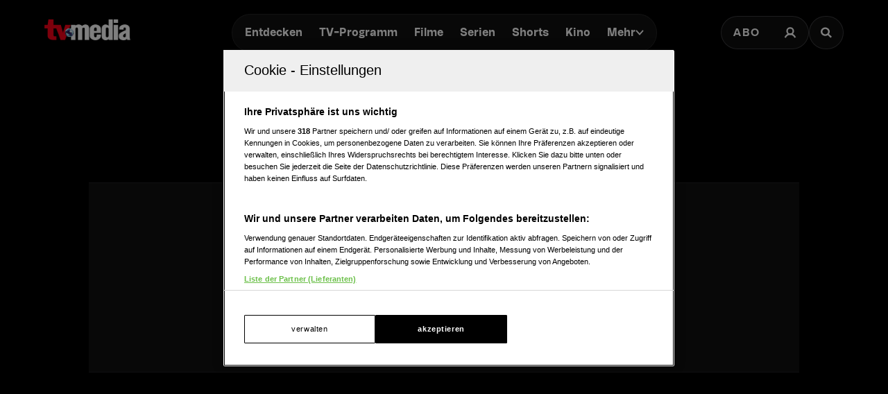

--- FILE ---
content_type: application/javascript
request_url: https://www.tv-media.at/_next/static/chunks/pages/_app-b9c55b8895b3cf40.js
body_size: 169922
content:
(self.webpackChunk_N_E=self.webpackChunk_N_E||[]).push([[2888],{87691:function(n,i,t){"use strict";t.d(i,{a:function(){return d}});var a=t(72576),l=t(67294),d=({classProps:n})=>l.createElement("svg",{className:(0,a.a)("text-secondary",n?.root),width:"16",height:"16",viewBox:"0 0 16 16",fill:"none",xmlns:"http://www.w3.org/2000/svg"},l.createElement("path",{fillRule:"evenodd",clipRule:"evenodd",d:"M9.9818 2.62163L15.7968 12.4334C15.9248 12.7263 15.9808 12.9644 15.9968 13.2118C16.0288 13.7898 15.8208 14.3517 15.4129 14.784C15.005 15.2148 14.453 15.4692 13.8531 15.5H2.14312C1.89516 15.4854 1.64721 15.4306 1.41525 15.3459C0.255441 14.8911 -0.304464 13.6118 0.167456 12.5028L6.02247 2.61469C6.22244 2.2671 6.52638 1.9673 6.90232 1.77463C7.99014 1.18813 9.37391 1.57348 9.9818 2.62163ZM8.69393 9.0878C8.69393 9.45773 8.38198 9.76678 7.99805 9.76678C7.61411 9.76678 7.29417 9.45773 7.29417 9.0878V6.90749C7.29417 6.53679 7.61411 6.23698 7.99805 6.23698C8.38198 6.23698 8.69393 6.53679 8.69393 6.90749V9.0878ZM7.99805 12.4026C7.61411 12.4026 7.29417 12.0935 7.29417 11.7244C7.29417 11.3537 7.61411 11.0454 7.99805 11.0454C8.38198 11.0454 8.69393 11.3467 8.69393 11.7159C8.69393 12.0935 8.38198 12.4026 7.99805 12.4026Z",fill:"currentColor"}))},9478:function(n,i,t){"use strict";t.d(i,{a:function(){return l}});var a=t(67294);function l({classProps:n,initialState:i,htmlFormProps:t,submitHandler:l,children:d,resetOnSubmit:r=!1}){let o=Object.keys(i).reduce((n,i)=>({...n,[i]:i}),{});return a.createElement("form",{className:n?.root,...t,onSubmit:n=>{n.preventDefault();let t=n.target,a=new FormData(t);l({...i,...Object.fromEntries(a.entries())}),r&&t.reset()}},d(o))}},84210:function(n,i,t){"use strict";t.d(i,{a:function(){return l}});var a=t(67294),l=({classProps:n})=>a.createElement("svg",{className:n?.root,width:"16",height:"16",viewBox:"0 0 16 16",fill:"none",xmlns:"http://www.w3.org/2000/svg"},a.createElement("path",{d:"M7.99956 10.6673L7.62791 11.0018L7.99956 11.4147L8.37121 11.0018L7.99956 10.6673ZM2.82791 5.66847L7.62791 11.0018L8.37121 10.3328L3.57121 4.9995L2.82791 5.66847ZM8.37121 11.0018L13.1712 5.66847L12.4279 4.9995L7.62791 10.3328L8.37121 11.0018Z",fill:"currentColor"}))},66617:function(n,i,t){"use strict";t.d(i,{a:function(){return v}});var a=t(55235),l=t(66530),d=t(9478),r=t(3537),o=t(50836),s=t(86394),u=t(67294),m=t(98388),c=t(1604),k=c.z.object({email:c.z.string({required_error:"Bitte geben Sie eine E-Mail-Adresse ein."}).email({message:"Ung\xfcltige E-Mail-Adresse"}),password:c.z.string({required_error:"Bitte geben Sie ein Passwort ein."}).min(8,{message:"Passwort muss zumindest 8 Zeichen lang sein."})});function v({classProps:n,initialState:i={email:"",password:""},submitHandler:t,inputClassProps:v,errorMessage:p,buttonProps:f,buttonBackProps:N,children:g}){let h=(0,o.a)({root:"",form:"",password:"",email:"",errorMessage:"",buttonWrapper:""},n),[S,F]=(0,u.useState)({email:i.email,password:""}),[y,b]=(0,u.useState)({}),_=n=>i=>{F(t=>({...t,[n]:i.target.value}))};return u.createElement(u.Fragment,null,u.createElement("div",{className:h.root},u.createElement(d.a,{initialState:i,htmlFormProps:{noValidate:!0},submitHandler:n=>{try{k.parse(n),t(n)}catch(n){if(n instanceof c.z.ZodError){let i=n.flatten().fieldErrors,t={};for(let n in i)i[n]&&(t[n]=i?.[n]?.join(" ")||"");b(t)}}},classProps:{root:h.form}},n=>u.createElement(u.Fragment,null,u.createElement(l.a,{id:n.email,label:"E-Mail-Adresse*",errorMessage:y.email,inputProps:{defaultValue:i.email,type:"email",disabled:i.email_disabled,onBlur:()=>(0,s.a)(k,"email",S.email,b),onChange:_("email")},classProps:{...v,root:(0,m.m6)(h?.email,v?.root)}}),u.createElement(a.a,{id:n.password,errorMessage:y.password,inputProps:{onBlur:()=>(0,s.a)(k,"password",S.email,b),onChange:_("password")},label:"Passwort*",inputClassProps:{...v,root:(0,m.m6)(h?.password,v?.root)}}),p&&u.createElement("div",{className:h.errorMessage},p),g,u.createElement("div",{className:h.buttonWrapper},u.createElement(r.a,{type:"submit",...f}),!!N&&u.createElement(r.a,{type:"button",...N}))))))}},66530:function(n,i,t){"use strict";t.d(i,{a:function(){return r}});var a=t(87691),l=t(50836),d=t(67294),r=(0,d.forwardRef)(function({classProps:n,label:i,id:t,name:r,inputProps:o,errorMessage:s,preSlot:u,afterSlot:m,additionalInfo:c,children:k},v){let p=(0,l.a)({root:"",inputWrapper:"relative",input:"w-full border",label:"",errorMessage:"",errorIcon:"absolute right-0 top-0 mx-5 my-4"},n);return d.createElement("div",{className:p.root},d.createElement("div",{className:p.inputWrapper},u&&u,d.createElement("input",{type:"text",...o,id:t,name:r||t,ref:v,placeholder:i,className:p.input}),m?s?d.createElement(a.a,{classProps:{root:p.errorIcon}}):m:s&&d.createElement(a.a,{classProps:{root:p.errorIcon}}),d.createElement("label",{htmlFor:t,className:p.label},k,i)),c&&d.createElement("div",{className:p.additionalInfo},c),s&&d.createElement("div",{className:p.errorMessage},s))})},30136:function(n,i,t){"use strict";let a,l,d,r,o,s,u,m,c,k;t.d(i,{a:function(){return ls}});var v=t(50836),p=t(72576),f=t(67294),N=t.t(f,2),g=t(22944),h=t(18419),S=t(73935),F=t(65448);function y(n,i){return null!==n&&null!==i&&"object"==typeof n&&"object"==typeof i&&"id"in n&&"id"in i?n.id===i.id:n===i}var b=t(89327),_=t(81857),w=t(5655),x=t(47122),E=t(57110);function T(n){if(null===n)return{width:0,height:0};let{width:i,height:t}=n.getBoundingClientRect();return{width:i,height:t}}var A=t(68354),C=((r=C||{})[r.Left=0]="Left",r[r.Right=2]="Right",r),P=t(67257),I=t(80157),O=t(39438),D=t(54555),V=t(27842),M=t(99523),R=t(71187),L=t(32414),j=((o=j||{})[o.Ignore=0]="Ignore",o[o.Select=1]="Select",o[o.Close=2]="Close",o);let B={Ignore:{kind:0},Select:n=>({kind:1,target:n}),Close:{kind:2}};var z=t(91034),U=t(44599),G=t(54786),q=t(40947);let H=/([\u2700-\u27BF]|[\uE000-\uF8FF]|\uD83C[\uDC00-\uDFFF]|\uD83D[\uDC00-\uDFFF]|[\u2011-\u26FF]|\uD83E[\uDD10-\uDDFF])/g;function W(n){var i,t;let a=null!=(i=n.innerText)?i:"",l=n.cloneNode(!0);if(!R.Re(l))return a;let d=!1;for(let n of l.querySelectorAll('[hidden],[aria-hidden],[role="img"]'))n.remove(),d=!0;let r=d?null!=(t=l.innerText)?t:"":a;return H.test(r)&&(r=r.replace(H,"")),r}function Z(n){return[n.screenX,n.screenY]}var $=t(2015),K=t(14872);let Y=Math.min,Q=Math.max,J=Math.round,X=Math.floor,ee=n=>({x:n,y:n}),en={left:"right",right:"left",bottom:"top",top:"bottom"},ei={start:"end",end:"start"};function et(n,i){return"function"==typeof n?n(i):n}function ea(n){return n.split("-")[0]}function el(n){return n.split("-")[1]}function ed(n){return"x"===n?"y":"x"}function er(n){return"y"===n?"height":"width"}function eo(n){return["top","bottom"].includes(ea(n))?"y":"x"}function es(n){return n.replace(/start|end/g,n=>ei[n])}function eu(n){return n.replace(/left|right|bottom|top/g,n=>en[n])}function em(n){let{x:i,y:t,width:a,height:l}=n;return{width:a,height:l,top:t,left:i,right:i+a,bottom:t+l,x:i,y:t}}function ec(n){return ep(n)?(n.nodeName||"").toLowerCase():"#document"}function ek(n){var i;return(null==n||null==(i=n.ownerDocument)?void 0:i.defaultView)||window}function ev(n){var i;return null==(i=(ep(n)?n.ownerDocument:n.document)||window.document)?void 0:i.documentElement}function ep(n){return n instanceof Node||n instanceof ek(n).Node}function ef(n){return n instanceof Element||n instanceof ek(n).Element}function eN(n){return n instanceof HTMLElement||n instanceof ek(n).HTMLElement}function eg(n){return"undefined"!=typeof ShadowRoot&&(n instanceof ShadowRoot||n instanceof ek(n).ShadowRoot)}function eh(n){let{overflow:i,overflowX:t,overflowY:a,display:l}=e_(n);return/auto|scroll|overlay|hidden|clip/.test(i+a+t)&&!["inline","contents"].includes(l)}function eS(n){return[":popover-open",":modal"].some(i=>{try{return n.matches(i)}catch(n){return!1}})}function eF(n){let i=ey(),t=ef(n)?e_(n):n;return"none"!==t.transform||"none"!==t.perspective||!!t.containerType&&"normal"!==t.containerType||!i&&!!t.backdropFilter&&"none"!==t.backdropFilter||!i&&!!t.filter&&"none"!==t.filter||["transform","perspective","filter"].some(n=>(t.willChange||"").includes(n))||["paint","layout","strict","content"].some(n=>(t.contain||"").includes(n))}function ey(){return"undefined"!=typeof CSS&&!!CSS.supports&&CSS.supports("-webkit-backdrop-filter","none")}function eb(n){return["html","body","#document"].includes(ec(n))}function e_(n){return ek(n).getComputedStyle(n)}function ew(n){return ef(n)?{scrollLeft:n.scrollLeft,scrollTop:n.scrollTop}:{scrollLeft:n.scrollX,scrollTop:n.scrollY}}function ex(n){if("html"===ec(n))return n;let i=n.assignedSlot||n.parentNode||eg(n)&&n.host||ev(n);return eg(i)?i.host:i}function eE(n,i,t){var a;void 0===i&&(i=[]),void 0===t&&(t=!0);let l=function n(i){let t=ex(i);return eb(t)?i.ownerDocument?i.ownerDocument.body:i.body:eN(t)&&eh(t)?t:n(t)}(n),d=l===(null==(a=n.ownerDocument)?void 0:a.body),r=ek(l);if(d){let n=eT(r);return i.concat(r,r.visualViewport||[],eh(l)?l:[],n&&t?eE(n):[])}return i.concat(l,eE(l,[],t))}function eT(n){return n.parent&&Object.getPrototypeOf(n.parent)?n.frameElement:null}function eA(n,i,t){let a,{reference:l,floating:d}=n,r=eo(i),o=ed(eo(i)),s=er(o),u=ea(i),m="y"===r,c=l.x+l.width/2-d.width/2,k=l.y+l.height/2-d.height/2,v=l[s]/2-d[s]/2;switch(u){case"top":a={x:c,y:l.y-d.height};break;case"bottom":a={x:c,y:l.y+l.height};break;case"right":a={x:l.x+l.width,y:k};break;case"left":a={x:l.x-d.width,y:k};break;default:a={x:l.x,y:l.y}}switch(el(i)){case"start":a[o]-=v*(t&&m?-1:1);break;case"end":a[o]+=v*(t&&m?-1:1)}return a}let eC=async(n,i,t)=>{let{placement:a="bottom",strategy:l="absolute",middleware:d=[],platform:r}=t,o=d.filter(Boolean),s=await (null==r.isRTL?void 0:r.isRTL(i)),u=await r.getElementRects({reference:n,floating:i,strategy:l}),{x:m,y:c}=eA(u,a,s),k=a,v={},p=0;for(let t=0;t<o.length;t++){let{name:d,fn:f}=o[t],{x:N,y:g,data:h,reset:S}=await f({x:m,y:c,initialPlacement:a,placement:k,strategy:l,middlewareData:v,rects:u,platform:r,elements:{reference:n,floating:i}});m=null!=N?N:m,c=null!=g?g:c,v={...v,[d]:{...v[d],...h}},S&&p<=50&&(p++,"object"==typeof S&&(S.placement&&(k=S.placement),S.rects&&(u=!0===S.rects?await r.getElementRects({reference:n,floating:i,strategy:l}):S.rects),{x:m,y:c}=eA(u,k,s)),t=-1)}return{x:m,y:c,placement:k,strategy:l,middlewareData:v}};async function eP(n,i){var t;void 0===i&&(i={});let{x:a,y:l,platform:d,rects:r,elements:o,strategy:s}=n,{boundary:u="clippingAncestors",rootBoundary:m="viewport",elementContext:c="floating",altBoundary:k=!1,padding:v=0}=et(i,n),p="number"!=typeof v?{top:0,right:0,bottom:0,left:0,...v}:{top:v,right:v,bottom:v,left:v},f=o[k?"floating"===c?"reference":"floating":c],N=em(await d.getClippingRect({element:null==(t=await (null==d.isElement?void 0:d.isElement(f)))||t?f:f.contextElement||await (null==d.getDocumentElement?void 0:d.getDocumentElement(o.floating)),boundary:u,rootBoundary:m,strategy:s})),g="floating"===c?{x:a,y:l,width:r.floating.width,height:r.floating.height}:r.reference,h=await (null==d.getOffsetParent?void 0:d.getOffsetParent(o.floating)),S=await (null==d.isElement?void 0:d.isElement(h))&&await (null==d.getScale?void 0:d.getScale(h))||{x:1,y:1},F=em(d.convertOffsetParentRelativeRectToViewportRelativeRect?await d.convertOffsetParentRelativeRectToViewportRelativeRect({elements:o,rect:g,offsetParent:h,strategy:s}):g);return{top:(N.top-F.top+p.top)/S.y,bottom:(F.bottom-N.bottom+p.bottom)/S.y,left:(N.left-F.left+p.left)/S.x,right:(F.right-N.right+p.right)/S.x}}async function eI(n,i){let{placement:t,platform:a,elements:l}=n,d=await (null==a.isRTL?void 0:a.isRTL(l.floating)),r=ea(t),o=el(t),s="y"===eo(t),u=["left","top"].includes(r)?-1:1,m=d&&s?-1:1,c=et(i,n),{mainAxis:k,crossAxis:v,alignmentAxis:p}="number"==typeof c?{mainAxis:c,crossAxis:0,alignmentAxis:null}:{mainAxis:0,crossAxis:0,alignmentAxis:null,...c};return o&&"number"==typeof p&&(v="end"===o?-1*p:p),s?{x:v*m,y:k*u}:{x:k*u,y:v*m}}function eO(n){let i=e_(n),t=parseFloat(i.width)||0,a=parseFloat(i.height)||0,l=eN(n),d=l?n.offsetWidth:t,r=l?n.offsetHeight:a,o=J(t)!==d||J(a)!==r;return o&&(t=d,a=r),{width:t,height:a,$:o}}function eD(n){return ef(n)?n:n.contextElement}function eV(n){let i=eD(n);if(!eN(i))return ee(1);let t=i.getBoundingClientRect(),{width:a,height:l,$:d}=eO(i),r=(d?J(t.width):t.width)/a,o=(d?J(t.height):t.height)/l;return r&&Number.isFinite(r)||(r=1),o&&Number.isFinite(o)||(o=1),{x:r,y:o}}let eM=ee(0);function eR(n){let i=ek(n);return ey()&&i.visualViewport?{x:i.visualViewport.offsetLeft,y:i.visualViewport.offsetTop}:eM}function eL(n,i,t,a){var l;void 0===i&&(i=!1),void 0===t&&(t=!1);let d=n.getBoundingClientRect(),r=eD(n),o=ee(1);i&&(a?ef(a)&&(o=eV(a)):o=eV(n));let s=(void 0===(l=t)&&(l=!1),a&&(!l||a===ek(r))&&l)?eR(r):ee(0),u=(d.left+s.x)/o.x,m=(d.top+s.y)/o.y,c=d.width/o.x,k=d.height/o.y;if(r){let n=ek(r),i=a&&ef(a)?ek(a):a,t=n,l=eT(t);for(;l&&a&&i!==t;){let n=eV(l),i=l.getBoundingClientRect(),a=e_(l),d=i.left+(l.clientLeft+parseFloat(a.paddingLeft))*n.x,r=i.top+(l.clientTop+parseFloat(a.paddingTop))*n.y;u*=n.x,m*=n.y,c*=n.x,k*=n.y,u+=d,m+=r,l=eT(t=ek(l))}}return em({width:c,height:k,x:u,y:m})}function ej(n){return eL(ev(n)).left+ew(n).scrollLeft}function eB(n,i,t){let a;if("viewport"===i)a=function(n,i){let t=ek(n),a=ev(n),l=t.visualViewport,d=a.clientWidth,r=a.clientHeight,o=0,s=0;if(l){d=l.width,r=l.height;let n=ey();(!n||n&&"fixed"===i)&&(o=l.offsetLeft,s=l.offsetTop)}return{width:d,height:r,x:o,y:s}}(n,t);else if("document"===i)a=function(n){let i=ev(n),t=ew(n),a=n.ownerDocument.body,l=Q(i.scrollWidth,i.clientWidth,a.scrollWidth,a.clientWidth),d=Q(i.scrollHeight,i.clientHeight,a.scrollHeight,a.clientHeight),r=-t.scrollLeft+ej(n),o=-t.scrollTop;return"rtl"===e_(a).direction&&(r+=Q(i.clientWidth,a.clientWidth)-l),{width:l,height:d,x:r,y:o}}(ev(n));else if(ef(i))a=function(n,i){let t=eL(n,!0,"fixed"===i),a=t.top+n.clientTop,l=t.left+n.clientLeft,d=eN(n)?eV(n):ee(1),r=n.clientWidth*d.x;return{width:r,height:n.clientHeight*d.y,x:l*d.x,y:a*d.y}}(i,t);else{let t=eR(n);a={...i,x:i.x-t.x,y:i.y-t.y}}return em(a)}function ez(n){return"static"===e_(n).position}function eU(n,i){return eN(n)&&"fixed"!==e_(n).position?i?i(n):n.offsetParent:null}function eG(n,i){let t=ek(n);if(eS(n))return t;if(!eN(n)){let i=ex(n);for(;i&&!eb(i);){if(ef(i)&&!ez(i))return i;i=ex(i)}return t}let a=eU(n,i);for(;a&&["table","td","th"].includes(ec(a))&&ez(a);)a=eU(a,i);return a&&eb(a)&&ez(a)&&!eF(a)?t:a||function(n){let i=ex(n);for(;eN(i)&&!eb(i);){if(eF(i))return i;if(eS(i))break;i=ex(i)}return null}(n)||t}let eq=async function(n){let i=this.getOffsetParent||eG,t=this.getDimensions,a=await t(n.floating);return{reference:function(n,i,t){let a=eN(i),l=ev(i),d="fixed"===t,r=eL(n,!0,d,i),o={scrollLeft:0,scrollTop:0},s=ee(0);if(a||!a&&!d){if(("body"!==ec(i)||eh(l))&&(o=ew(i)),a){let n=eL(i,!0,d,i);s.x=n.x+i.clientLeft,s.y=n.y+i.clientTop}else l&&(s.x=ej(l))}return{x:r.left+o.scrollLeft-s.x,y:r.top+o.scrollTop-s.y,width:r.width,height:r.height}}(n.reference,await i(n.floating),n.strategy),floating:{x:0,y:0,width:a.width,height:a.height}}},eH={convertOffsetParentRelativeRectToViewportRelativeRect:function(n){let{elements:i,rect:t,offsetParent:a,strategy:l}=n,d="fixed"===l,r=ev(a),o=!!i&&eS(i.floating);if(a===r||o&&d)return t;let s={scrollLeft:0,scrollTop:0},u=ee(1),m=ee(0),c=eN(a);if((c||!c&&!d)&&(("body"!==ec(a)||eh(r))&&(s=ew(a)),eN(a))){let n=eL(a);u=eV(a),m.x=n.x+a.clientLeft,m.y=n.y+a.clientTop}return{width:t.width*u.x,height:t.height*u.y,x:t.x*u.x-s.scrollLeft*u.x+m.x,y:t.y*u.y-s.scrollTop*u.y+m.y}},getDocumentElement:ev,getClippingRect:function(n){let{element:i,boundary:t,rootBoundary:a,strategy:l}=n,d=[..."clippingAncestors"===t?eS(i)?[]:function(n,i){let t=i.get(n);if(t)return t;let a=eE(n,[],!1).filter(n=>ef(n)&&"body"!==ec(n)),l=null,d="fixed"===e_(n).position,r=d?ex(n):n;for(;ef(r)&&!eb(r);){let i=e_(r),t=eF(r);t||"fixed"!==i.position||(l=null),(d?!t&&!l:!t&&"static"===i.position&&!!l&&["absolute","fixed"].includes(l.position)||eh(r)&&!t&&function n(i,t){let a=ex(i);return!(a===t||!ef(a)||eb(a))&&("fixed"===e_(a).position||n(a,t))}(n,r))?a=a.filter(n=>n!==r):l=i,r=ex(r)}return i.set(n,a),a}(i,this._c):[].concat(t),a],r=d[0],o=d.reduce((n,t)=>{let a=eB(i,t,l);return n.top=Q(a.top,n.top),n.right=Y(a.right,n.right),n.bottom=Y(a.bottom,n.bottom),n.left=Q(a.left,n.left),n},eB(i,r,l));return{width:o.right-o.left,height:o.bottom-o.top,x:o.left,y:o.top}},getOffsetParent:eG,getElementRects:eq,getClientRects:function(n){return Array.from(n.getClientRects())},getDimensions:function(n){let{width:i,height:t}=eO(n);return{width:i,height:t}},getScale:eV,isElement:ef,isRTL:function(n){return"rtl"===e_(n).direction}};function eW(n,i,t,a){let l;void 0===a&&(a={});let{ancestorScroll:d=!0,ancestorResize:r=!0,elementResize:o="function"==typeof ResizeObserver,layoutShift:s="function"==typeof IntersectionObserver,animationFrame:u=!1}=a,m=eD(n),c=d||r?[...m?eE(m):[],...eE(i)]:[];c.forEach(n=>{d&&n.addEventListener("scroll",t,{passive:!0}),r&&n.addEventListener("resize",t)});let k=m&&s?function(n,i){let t,a=null,l=ev(n);function d(){var n;clearTimeout(t),null==(n=a)||n.disconnect(),a=null}return!function r(o,s){void 0===o&&(o=!1),void 0===s&&(s=1),d();let{left:u,top:m,width:c,height:k}=n.getBoundingClientRect();if(o||i(),!c||!k)return;let v=X(m),p=X(l.clientWidth-(u+c)),f={rootMargin:-v+"px "+-p+"px "+-X(l.clientHeight-(m+k))+"px "+-X(u)+"px",threshold:Q(0,Y(1,s))||1},N=!0;function g(n){let i=n[0].intersectionRatio;if(i!==s){if(!N)return r();i?r(!1,i):t=setTimeout(()=>{r(!1,1e-7)},1e3)}N=!1}try{a=new IntersectionObserver(g,{...f,root:l.ownerDocument})}catch(n){a=new IntersectionObserver(g,f)}a.observe(n)}(!0),d}(m,t):null,v=-1,p=null;o&&(p=new ResizeObserver(n=>{let[a]=n;a&&a.target===m&&p&&(p.unobserve(i),cancelAnimationFrame(v),v=requestAnimationFrame(()=>{var n;null==(n=p)||n.observe(i)})),t()}),m&&!u&&p.observe(m),p.observe(i));let f=u?eL(n):null;return u&&function i(){let a=eL(n);f&&(a.x!==f.x||a.y!==f.y||a.width!==f.width||a.height!==f.height)&&t(),f=a,l=requestAnimationFrame(i)}(),t(),()=>{var n;c.forEach(n=>{d&&n.removeEventListener("scroll",t),r&&n.removeEventListener("resize",t)}),null==k||k(),null==(n=p)||n.disconnect(),p=null,u&&cancelAnimationFrame(l)}}let eZ=(n,i,t)=>{let a=new Map,l={platform:eH,...t},d={...l.platform,_c:a};return eC(n,i,{...l,platform:d})};var e$="undefined"!=typeof document?f.useLayoutEffect:f.useEffect;function eK(n,i){let t,a,l;if(n===i)return!0;if(typeof n!=typeof i)return!1;if("function"==typeof n&&n.toString()===i.toString())return!0;if(n&&i&&"object"==typeof n){if(Array.isArray(n)){if((t=n.length)!==i.length)return!1;for(a=t;0!=a--;)if(!eK(n[a],i[a]))return!1;return!0}if((t=(l=Object.keys(n)).length)!==Object.keys(i).length)return!1;for(a=t;0!=a--;)if(!({}).hasOwnProperty.call(i,l[a]))return!1;for(a=t;0!=a--;){let t=l[a];if(("_owner"!==t||!n.$$typeof)&&!eK(n[t],i[t]))return!1}return!0}return n!=n&&i!=i}function eY(n){return"undefined"==typeof window?1:(n.ownerDocument.defaultView||window).devicePixelRatio||1}function eQ(n,i){let t=eY(n);return Math.round(i*t)/t}function eJ(n){let i=f.useRef(n);return e$(()=>{i.current=n}),i}let eX=(n,i)=>{var t;return{...(void 0===(t=n)&&(t=0),{name:"offset",options:t,async fn(n){var i,a;let{x:l,y:d,placement:r,middlewareData:o}=n,s=await eI(n,t);return r===(null==(i=o.offset)?void 0:i.placement)&&null!=(a=o.arrow)&&a.alignmentOffset?{}:{x:l+s.x,y:d+s.y,data:{...s,placement:r}}}}),options:[n,i]}},e0=(n,i)=>{var t;return{...(void 0===(t=n)&&(t={}),{name:"shift",options:t,async fn(n){let{x:i,y:a,placement:l}=n,{mainAxis:d=!0,crossAxis:r=!1,limiter:o={fn:n=>{let{x:i,y:t}=n;return{x:i,y:t}}},...s}=et(t,n),u={x:i,y:a},m=await eP(n,s),c=eo(ea(l)),k=ed(c),v=u[k],p=u[c];if(d){let n="y"===k?"top":"left",i="y"===k?"bottom":"right",t=v+m[n],a=v-m[i];v=Q(t,Y(v,a))}if(r){let n="y"===c?"top":"left",i="y"===c?"bottom":"right",t=p+m[n],a=p-m[i];p=Q(t,Y(p,a))}let f=o.fn({...n,[k]:v,[c]:p});return{...f,data:{x:f.x-i,y:f.y-a}}}}),options:[n,i]}},e1=(n,i)=>{var t;return{...(void 0===(t=n)&&(t={}),{name:"flip",options:t,async fn(n){var i,a,l,d,r;let{placement:o,middlewareData:s,rects:u,initialPlacement:m,platform:c,elements:k}=n,{mainAxis:v=!0,crossAxis:p=!0,fallbackPlacements:f,fallbackStrategy:N="bestFit",fallbackAxisSideDirection:g="none",flipAlignment:h=!0,...S}=et(t,n);if(null!=(i=s.arrow)&&i.alignmentOffset)return{};let F=ea(o),y=eo(m),b=ea(m)===m,_=await (null==c.isRTL?void 0:c.isRTL(k.floating)),w=f||(b||!h?[eu(m)]:function(n){let i=eu(n);return[es(n),i,es(i)]}(m)),x="none"!==g;!f&&x&&w.push(...function(n,i,t,a){let l=el(n),d=function(n,i,t){let a=["left","right"],l=["right","left"];switch(n){case"top":case"bottom":if(t)return i?l:a;return i?a:l;case"left":case"right":return i?["top","bottom"]:["bottom","top"];default:return[]}}(ea(n),"start"===t,a);return l&&(d=d.map(n=>n+"-"+l),i&&(d=d.concat(d.map(es)))),d}(m,h,g,_));let E=[m,...w],T=await eP(n,S),A=[],C=(null==(a=s.flip)?void 0:a.overflows)||[];if(v&&A.push(T[F]),p){let n=function(n,i,t){void 0===t&&(t=!1);let a=el(n),l=ed(eo(n)),d=er(l),r="x"===l?a===(t?"end":"start")?"right":"left":"start"===a?"bottom":"top";return i.reference[d]>i.floating[d]&&(r=eu(r)),[r,eu(r)]}(o,u,_);A.push(T[n[0]],T[n[1]])}if(C=[...C,{placement:o,overflows:A}],!A.every(n=>n<=0)){let n=((null==(l=s.flip)?void 0:l.index)||0)+1,i=E[n];if(i)return{data:{index:n,overflows:C},reset:{placement:i}};let t=null==(d=C.filter(n=>n.overflows[0]<=0).sort((n,i)=>n.overflows[1]-i.overflows[1])[0])?void 0:d.placement;if(!t)switch(N){case"bestFit":{let n=null==(r=C.filter(n=>{if(x){let i=eo(n.placement);return i===y||"y"===i}return!0}).map(n=>[n.placement,n.overflows.filter(n=>n>0).reduce((n,i)=>n+i,0)]).sort((n,i)=>n[1]-i[1])[0])?void 0:r[0];n&&(t=n);break}case"initialPlacement":t=m}if(o!==t)return{reset:{placement:t}}}return{}}}),options:[n,i]}},e2=(n,i)=>{var t;return{...(void 0===(t=n)&&(t={}),{name:"size",options:t,async fn(n){let i,a;let{placement:l,rects:d,platform:r,elements:o}=n,{apply:s=()=>{},...u}=et(t,n),m=await eP(n,u),c=ea(l),k=el(l),v="y"===eo(l),{width:p,height:f}=d.floating;"top"===c||"bottom"===c?(i=c,a=k===(await (null==r.isRTL?void 0:r.isRTL(o.floating))?"start":"end")?"left":"right"):(a=c,i="end"===k?"top":"bottom");let N=f-m.top-m.bottom,g=p-m.left-m.right,h=Y(f-m[i],N),S=Y(p-m[a],g),F=!n.middlewareData.shift,y=h,b=S;if(v?b=k||F?Y(S,g):g:y=k||F?Y(h,N):N,F&&!k){let n=Q(m.left,0),i=Q(m.right,0),t=Q(m.top,0),a=Q(m.bottom,0);v?b=p-2*(0!==n||0!==i?n+i:Q(m.left,m.right)):y=f-2*(0!==t||0!==a?t+a:Q(m.top,m.bottom))}await s({...n,availableWidth:b,availableHeight:y});let _=await r.getDimensions(o.floating);return p!==_.width||f!==_.height?{reset:{rects:!0}}:{}}}),options:[n,i]}},e3={...N},e4=e3.useInsertionEffect||(n=>n());function e6(n){let i=f.useRef(()=>{});return e4(()=>{i.current=n}),f.useCallback(function(){for(var n=arguments.length,t=Array(n),a=0;a<n;a++)t[a]=arguments[a];return null==i.current?void 0:i.current(...t)},[])}var e5="undefined"!=typeof document?f.useLayoutEffect:f.useEffect;let e9=!1,e8=0,e7=()=>"floating-ui-"+Math.random().toString(36).slice(2,6)+e8++,ne=e3.useId||function(){let[n,i]=f.useState(()=>e9?e7():void 0);return e5(()=>{null==n&&i(e7())},[]),f.useEffect(()=>{e9=!0},[]),n},nn=f.createContext(null),ni=f.createContext(null),nt=()=>{var n;return(null==(n=f.useContext(nn))?void 0:n.id)||null},na=()=>f.useContext(ni),nl="active",nd="selected";function nr(n,i,t){let a=new Map,l="item"===t,d=n;if(l&&n){let{[nl]:i,[nd]:t,...a}=n;d=a}return{..."floating"===t&&{tabIndex:-1,"data-floating-ui-focusable":""},...d,...i.map(i=>{let a=i?i[t]:null;return"function"==typeof a?n?a(n):null:a}).concat(n).reduce((n,i)=>(i&&Object.entries(i).forEach(i=>{let[t,d]=i;if(!(l&&[nl,nd].includes(t))){if(0===t.indexOf("on")){if(a.has(t)||a.set(t,[]),"function"==typeof d){var r;null==(r=a.get(t))||r.push(d),n[t]=function(){for(var n,i=arguments.length,l=Array(i),d=0;d<i;d++)l[d]=arguments[d];return null==(n=a.get(t))?void 0:n.map(n=>n(...l)).find(n=>void 0!==n)}}}else n[t]=d}}),n),{})}}function no(n,i){return{...n,rects:{...n.rects,floating:{...n.rects.floating,height:i}}}}let ns=n=>({name:"inner",options:n,async fn(i){let{listRef:t,overflowRef:a,onFallbackChange:l,offset:d=0,index:r=0,minItemsVisible:o=4,referenceOverflowThreshold:s=0,scrollRef:u,...m}=et(n,i),{rects:c,elements:{floating:k}}=i,v=t.current[r],p=(null==u?void 0:u.current)||k,f=k.clientTop||p.clientTop,N=0!==k.clientTop,g=0!==p.clientTop,h=k===p;if(!v)return{};let F={...i,...await eX(-v.offsetTop-k.clientTop-c.reference.height/2-v.offsetHeight/2-d).fn(i)},y=await eP(no(F,p.scrollHeight+f+k.clientTop),m),b=await eP(F,{...m,elementContext:"reference"}),_=Math.max(0,y.top),w=F.y+_,x=Math.max(0,p.scrollHeight+(N&&h||g?2*f:0)-_-Math.max(0,y.bottom));return p.style.maxHeight=x+"px",p.scrollTop=_,l&&(p.offsetHeight<v.offsetHeight*Math.min(o,t.current.length-1)-1||b.top>=-s||b.bottom>=-s?S.flushSync(()=>l(!0)):S.flushSync(()=>l(!1))),a&&(a.current=await eP(no({...F,y:w},p.offsetHeight+f+k.clientTop),m)),{y:w}}}),nu=(0,f.createContext)({styles:void 0,setReference:()=>{},setFloating:()=>{},getReferenceProps:()=>({}),getFloatingProps:()=>({}),slot:{}});nu.displayName="FloatingContext";let nm=(0,f.createContext)(null);function nc(n){var i,t,a;let l,d,r,{children:o,enabled:s=!0}=n,[u,m]=(0,f.useState)(null),[c,k]=(0,f.useState)(0),v=(0,f.useRef)(null),[p,N]=(0,f.useState)(null);(0,E.e)(()=>{if(!p)return;let n=new MutationObserver(()=>{let n=window.getComputedStyle(p).maxHeight,i=parseFloat(n);if(isNaN(i))return;let t=parseInt(n);isNaN(t)||i!==t&&(p.style.maxHeight="".concat(Math.ceil(i),"px"))});return n.observe(p,{attributes:!0,attributeFilter:["style"]}),()=>{n.disconnect()}},[p]);let g=s&&null!==u&&null!==p,{to:h="bottom",gap:F=0,offset:y=0,padding:b=0,inner:_}=(l=nk(null!=(i=null==u?void 0:u.gap)?i:"var(--anchor-gap, 0)",p),d=nk(null!=(t=null==u?void 0:u.offset)?t:"var(--anchor-offset, 0)",p),r=nk(null!=(a=null==u?void 0:u.padding)?a:"var(--anchor-padding, 0)",p),{...u,gap:l,offset:d,padding:r}),[w,x="center"]=h.split(" ");(0,E.e)(()=>{g&&k(0)},[g]);let{refs:T,floatingStyles:C,context:P}=function(n){void 0===n&&(n={});let{nodeId:i}=n,t=function(n){let{open:i=!1,onOpenChange:t,elements:a}=n,l=ne(),d=f.useRef({}),[r]=f.useState(()=>(function(){let n=new Map;return{emit(i,t){var a;null==(a=n.get(i))||a.forEach(n=>n(t))},on(i,t){n.set(i,[...n.get(i)||[],t])},off(i,t){var a;n.set(i,(null==(a=n.get(i))?void 0:a.filter(n=>n!==t))||[])}}})()),o=null!=nt(),[s,u]=f.useState(a.reference),m=e6((n,i,a)=>{d.current.openEvent=n?i:void 0,r.emit("openchange",{open:n,event:i,reason:a,nested:o}),null==t||t(n,i,a)}),c=f.useMemo(()=>({setPositionReference:u}),[]),k=f.useMemo(()=>({reference:s||a.reference||null,floating:a.floating||null,domReference:a.reference}),[s,a.reference,a.floating]);return f.useMemo(()=>({dataRef:d,open:i,onOpenChange:m,elements:k,events:r,floatingId:l,refs:c}),[i,m,k,r,l,c])}({...n,elements:{reference:null,floating:null,...n.elements}}),a=n.rootContext||t,l=a.elements,[d,r]=f.useState(null),[o,s]=f.useState(null),u=(null==l?void 0:l.reference)||d,m=f.useRef(null),c=na();e5(()=>{u&&(m.current=u)},[u]);let k=function(n){void 0===n&&(n={});let{placement:i="bottom",strategy:t="absolute",middleware:a=[],platform:l,elements:{reference:d,floating:r}={},transform:o=!0,whileElementsMounted:s,open:u}=n,[m,c]=f.useState({x:0,y:0,strategy:t,placement:i,middlewareData:{},isPositioned:!1}),[k,v]=f.useState(a);eK(k,a)||v(a);let[p,N]=f.useState(null),[g,h]=f.useState(null),F=f.useCallback(n=>{n!==w.current&&(w.current=n,N(n))},[]),y=f.useCallback(n=>{n!==x.current&&(x.current=n,h(n))},[]),b=d||p,_=r||g,w=f.useRef(null),x=f.useRef(null),E=f.useRef(m),T=null!=s,A=eJ(s),C=eJ(l),P=f.useCallback(()=>{if(!w.current||!x.current)return;let n={placement:i,strategy:t,middleware:k};C.current&&(n.platform=C.current),eZ(w.current,x.current,n).then(n=>{let i={...n,isPositioned:!0};I.current&&!eK(E.current,i)&&(E.current=i,S.flushSync(()=>{c(i)}))})},[k,i,t,C]);e$(()=>{!1===u&&E.current.isPositioned&&(E.current.isPositioned=!1,c(n=>({...n,isPositioned:!1})))},[u]);let I=f.useRef(!1);e$(()=>(I.current=!0,()=>{I.current=!1}),[]),e$(()=>{if(b&&(w.current=b),_&&(x.current=_),b&&_){if(A.current)return A.current(b,_,P);P()}},[b,_,P,A,T]);let O=f.useMemo(()=>({reference:w,floating:x,setReference:F,setFloating:y}),[F,y]),D=f.useMemo(()=>({reference:b,floating:_}),[b,_]),V=f.useMemo(()=>{let n={position:t,left:0,top:0};if(!D.floating)return n;let i=eQ(D.floating,m.x),a=eQ(D.floating,m.y);return o?{...n,transform:"translate("+i+"px, "+a+"px)",...eY(D.floating)>=1.5&&{willChange:"transform"}}:{position:t,left:i,top:a}},[t,o,D.floating,m.x,m.y]);return f.useMemo(()=>({...m,update:P,refs:O,elements:D,floatingStyles:V}),[m,P,O,D,V])}({...n,elements:{...l,...o&&{reference:o}}}),v=f.useCallback(n=>{let i=ef(n)?{getBoundingClientRect:()=>n.getBoundingClientRect(),contextElement:n}:n;s(i),k.refs.setReference(i)},[k.refs]),p=f.useCallback(n=>{(ef(n)||null===n)&&(m.current=n,r(n)),(ef(k.refs.reference.current)||null===k.refs.reference.current||null!==n&&!ef(n))&&k.refs.setReference(n)},[k.refs]),N=f.useMemo(()=>({...k.refs,setReference:p,setPositionReference:v,domReference:m}),[k.refs,p,v]),g=f.useMemo(()=>({...k.elements,domReference:u}),[k.elements,u]),h=f.useMemo(()=>({...k,...a,refs:N,elements:g,nodeId:i}),[k,N,g,i,a]);return e5(()=>{a.dataRef.current.floatingContext=h;let n=null==c?void 0:c.nodesRef.current.find(n=>n.id===i);n&&(n.context=h)}),f.useMemo(()=>({...k,context:h,refs:N,elements:g}),[k,N,g,h])}({open:g,placement:"selection"===w?"center"===x?"bottom":"bottom-".concat(x):"center"===x?"".concat(w):"".concat(w,"-").concat(x),strategy:"absolute",transform:!1,middleware:[eX({mainAxis:"selection"===w?0:F,crossAxis:y}),e0({padding:b}),"selection"!==w&&e1({padding:b}),"selection"===w&&_?ns({..._,padding:b,overflowRef:v,offset:c,minItemsVisible:4,referenceOverflowThreshold:b,onFallbackChange(n){var i,t;if(!n)return;let a=P.elements.floating;if(!a)return;let l=parseFloat(getComputedStyle(a).scrollPaddingBottom)||0,d=Math.min(4,a.childElementCount),r=0,o=0;for(let n of null!=(t=null==(i=P.elements.floating)?void 0:i.childNodes)?t:[])if(R.Re(n)){let i=n.offsetTop,t=i+n.clientHeight+l,s=a.scrollTop,u=s+a.clientHeight;if(i>=s&&t<=u)d--;else{o=Math.max(0,Math.min(t,u)-Math.max(i,s)),r=n.clientHeight;break}}d>=1&&k(n=>{let i=r*d-o+l;return n>=i?n:i})}}):null,e2({padding:b,apply(n){let{availableWidth:i,availableHeight:t,elements:a}=n;Object.assign(a.floating.style,{overflow:"auto",maxWidth:"".concat(i,"px"),maxHeight:"min(var(--anchor-max-height, 100vh), ".concat(t,"px)")})}})].filter(Boolean),whileElementsMounted:eW}),[I=w,O=x]=P.placement.split("-");"selection"===w&&(I="selection");let D=(0,f.useMemo)(()=>({anchor:[I,O].filter(Boolean).join(" ")}),[I,O]),{getReferenceProps:V,getFloatingProps:M}=function(n){void 0===n&&(n=[]);let i=n.map(n=>null==n?void 0:n.reference),t=n.map(n=>null==n?void 0:n.floating),a=n.map(n=>null==n?void 0:n.item),l=f.useCallback(i=>nr(i,n,"reference"),i),d=f.useCallback(i=>nr(i,n,"floating"),t),r=f.useCallback(i=>nr(i,n,"item"),a);return f.useMemo(()=>({getReferenceProps:l,getFloatingProps:d,getItemProps:r}),[l,d,r])}([function(n,i){let{open:t,elements:a}=n,{enabled:l=!0,overflowRef:d,scrollRef:r,onChange:o}=i,s=e6(o),u=f.useRef(!1),m=f.useRef(null),c=f.useRef(null);f.useEffect(()=>{if(!l)return;function n(n){if(n.ctrlKey||!i||null==d.current)return;let t=n.deltaY,a=d.current.top>=-.5,l=d.current.bottom>=-.5,r=i.scrollHeight-i.clientHeight,o=t<0?-1:1,u=t<0?"max":"min";!(i.scrollHeight<=i.clientHeight)&&(!a&&t>0||!l&&t<0?(n.preventDefault(),S.flushSync(()=>{s(n=>n+Math[u](t,r*o))})):/firefox/i.test(function(){let n=navigator.userAgentData;return n&&Array.isArray(n.brands)?n.brands.map(n=>{let{brand:i,version:t}=n;return i+"/"+t}).join(" "):navigator.userAgent}())&&(i.scrollTop+=t))}let i=(null==r?void 0:r.current)||a.floating;if(t&&i)return i.addEventListener("wheel",n),requestAnimationFrame(()=>{m.current=i.scrollTop,null!=d.current&&(c.current={...d.current})}),()=>{m.current=null,c.current=null,i.removeEventListener("wheel",n)}},[l,t,a.floating,d,r,s]);let k=f.useMemo(()=>({onKeyDown(){u.current=!0},onWheel(){u.current=!1},onPointerMove(){u.current=!1},onScroll(){let n=(null==r?void 0:r.current)||a.floating;if(d.current&&n&&u.current){if(null!==m.current){let i=n.scrollTop-m.current;(d.current.bottom<-.5&&i<-1||d.current.top<-.5&&i>1)&&S.flushSync(()=>s(n=>n+i))}requestAnimationFrame(()=>{m.current=n.scrollTop})}}}),[a.floating,s,d,r]);return f.useMemo(()=>l?{floating:k}:{},[l,k])}(P,{overflowRef:v,onChange:k})]),L=(0,A.z)(n=>{N(n),T.setFloating(n)});return f.createElement(nm.Provider,{value:m},f.createElement(nu.Provider,{value:{setFloating:L,setReference:T.setReference,styles:C,getReferenceProps:V,getFloatingProps:M,slot:D}},o))}function nk(n,i){let t=arguments.length>2&&void 0!==arguments[2]?arguments[2]:void 0,a=(0,w.G)(),l=(0,A.z)((n,i)=>{if(null==n)return[t,null];if("number"==typeof n)return[n,null];if("string"==typeof n){if(!i)return[t,null];let l=nv(n,i);return[l,t=>{let d=function n(i){let t=/var\((.*)\)/.exec(i);if(t){let i=t[1].indexOf(",");if(-1===i)return[t[1]];let a=t[1].slice(0,i).trim(),l=t[1].slice(i+1).trim();return l?[a,...n(l)]:[a]}return[]}(n);{let r=d.map(n=>window.getComputedStyle(i).getPropertyValue(n));a.requestAnimationFrame(function o(){a.nextFrame(o);let s=!1;for(let[n,t]of d.entries()){let a=window.getComputedStyle(i).getPropertyValue(t);if(r[n]!==a){r[n]=a,s=!0;break}}if(!s)return;let u=nv(n,i);l!==u&&(t(u),l=u)})}return a.dispose}]}return[t,null]}),d=(0,f.useMemo)(()=>l(n,i)[0],[n,i]),[r=d,o]=(0,f.useState)();return(0,E.e)(()=>{let[t,a]=l(n,i);if(o(t),a)return a(o)},[n,i]),r}function nv(n,i){let t=document.createElement("div");i.appendChild(t),t.style.setProperty("margin-top","0px","important"),t.style.setProperty("margin-top",n,"important");let a=parseFloat(window.getComputedStyle(t).marginTop)||0;return i.removeChild(t),a}nm.displayName="PlacementContext";var np=t(23701),nf=t(80099),nN=t(1365),ng=t(95582),nh=t(33653),nS=((s=nS||{})[s.First=0]="First",s[s.Previous=1]="Previous",s[s.Next=2]="Next",s[s.Last=3]="Last",s[s.Specific=4]="Specific",s[s.Nothing=5]="Nothing",s);function nF(n,i){let t=i.resolveItems();if(t.length<=0)return null;let a=i.resolveActiveIndex(),l=null!=a?a:-1;switch(n.focus){case 0:for(let n=0;n<t.length;++n)if(!i.resolveDisabled(t[n],n,t))return n;return a;case 1:-1===l&&(l=t.length);for(let n=l-1;n>=0;--n)if(!i.resolveDisabled(t[n],n,t))return n;return a;case 2:for(let n=l+1;n<t.length;++n)if(!i.resolveDisabled(t[n],n,t))return n;return a;case 3:for(let n=t.length-1;n>=0;--n)if(!i.resolveDisabled(t[n],n,t))return n;return a;case 4:for(let a=0;a<t.length;++a)if(i.resolveId(t[a],a,t)===n.id)return a;return a;case 5:return null;default:!function(n){throw Error("Unexpected object: "+n)}(n)}}var ny=t(58766),nb=t(22983),n_=t(16116),nw=t(23233),nx=t(83619),nE=t(29138),nT=t(71237),nA=t(60862),nC=t(23811),nP=t(4111);let nI={Idle:{kind:"Idle"},Tracked:n=>({kind:"Tracked",position:n}),Moved:{kind:"Moved"}};function nO(n){let i=n.getBoundingClientRect();return"".concat(i.x,",").concat(i.y)}var nD=Object.defineProperty,nV=(n,i,t)=>i in n?nD(n,i,{enumerable:!0,configurable:!0,writable:!0,value:t}):n[i]=t,nM=(n,i,t)=>(nV(n,"symbol"!=typeof i?i+"":i,t),t),nR=((u=nR||{})[u.Open=0]="Open",u[u.Closed=1]="Closed",u),nL=((m=nL||{})[m.Single=0]="Single",m[m.Multi=1]="Multi",m),nj=((c=nj||{})[c.Pointer=0]="Pointer",c[c.Other=1]="Other",c),nB=((k=nB||{})[k.OpenListbox=0]="OpenListbox",k[k.CloseListbox=1]="CloseListbox",k[k.GoToOption=2]="GoToOption",k[k.Search=3]="Search",k[k.ClearSearch=4]="ClearSearch",k[k.SelectOption=5]="SelectOption",k[k.RegisterOptions=6]="RegisterOptions",k[k.UnregisterOptions=7]="UnregisterOptions",k[k.SetButtonElement=8]="SetButtonElement",k[k.SetOptionsElement=9]="SetOptionsElement",k[k.SortOptions=10]="SortOptions",k[k.MarkButtonAsMoved=11]="MarkButtonAsMoved",k);function nz(n){let i=arguments.length>1&&void 0!==arguments[1]?arguments[1]:n=>n,t=null!==n.activeOptionIndex?n.options[n.activeOptionIndex]:null,a=(0,ny.z2)(i(n.options.slice()),n=>n.dataRef.current.domRef.current),l=t?a.indexOf(t):null;return -1===l&&(l=null),{options:a,activeOptionIndex:l}}let nU={1(n){if(n.dataRef.current.disabled||1===n.listboxState)return n;let i=n.buttonElement?nI.Tracked(nO(n.buttonElement)):n.buttonPositionState;return{...n,activeOptionIndex:null,pendingFocus:{focus:nS.Nothing},listboxState:1,__demoMode:!1,buttonPositionState:i}},0(n,i){if(n.dataRef.current.disabled||0===n.listboxState)return n;let t=n.activeOptionIndex,{isSelected:a}=n.dataRef.current,l=n.options.findIndex(n=>a(n.dataRef.current.value));return -1!==l&&(t=l),{...n,frozenValue:!1,pendingFocus:i.focus,listboxState:0,activeOptionIndex:t,__demoMode:!1,buttonPositionState:nI.Idle}},2(n,i){var t,a,l,d,r;if(n.dataRef.current.disabled||1===n.listboxState)return n;let o={...n,searchQuery:"",activationTrigger:null!=(t=i.trigger)?t:1,__demoMode:!1};if(i.focus===nS.Nothing)return{...o,activeOptionIndex:null};if(i.focus===nS.Specific)return{...o,activeOptionIndex:n.options.findIndex(n=>n.id===i.id)};if(i.focus===nS.Previous){let t=n.activeOptionIndex;if(null!==t){let d=n.options[t].dataRef.current.domRef,r=nF(i,{resolveItems:()=>n.options,resolveActiveIndex:()=>n.activeOptionIndex,resolveId:n=>n.id,resolveDisabled:n=>n.dataRef.current.disabled});if(null!==r){let i=n.options[r].dataRef.current.domRef;if((null==(a=d.current)?void 0:a.previousElementSibling)===i.current||(null==(l=i.current)?void 0:l.previousElementSibling)===null)return{...o,activeOptionIndex:r}}}}else if(i.focus===nS.Next){let t=n.activeOptionIndex;if(null!==t){let a=n.options[t].dataRef.current.domRef,l=nF(i,{resolveItems:()=>n.options,resolveActiveIndex:()=>n.activeOptionIndex,resolveId:n=>n.id,resolveDisabled:n=>n.dataRef.current.disabled});if(null!==l){let i=n.options[l].dataRef.current.domRef;if((null==(d=a.current)?void 0:d.nextElementSibling)===i.current||(null==(r=i.current)?void 0:r.nextElementSibling)===null)return{...o,activeOptionIndex:l}}}}let s=nz(n),u=nF(i,{resolveItems:()=>s.options,resolveActiveIndex:()=>s.activeOptionIndex,resolveId:n=>n.id,resolveDisabled:n=>n.dataRef.current.disabled});return{...o,...s,activeOptionIndex:u}},3:(n,i)=>{if(n.dataRef.current.disabled||1===n.listboxState)return n;let t=""!==n.searchQuery?0:1,a=n.searchQuery+i.value.toLowerCase(),l=(null!==n.activeOptionIndex?n.options.slice(n.activeOptionIndex+t).concat(n.options.slice(0,n.activeOptionIndex+t)):n.options).find(n=>{var i;return!n.dataRef.current.disabled&&(null==(i=n.dataRef.current.textValue)?void 0:i.startsWith(a))}),d=l?n.options.indexOf(l):-1;return -1===d||d===n.activeOptionIndex?{...n,searchQuery:a}:{...n,searchQuery:a,activeOptionIndex:d,activationTrigger:1}},4:n=>n.dataRef.current.disabled||1===n.listboxState||""===n.searchQuery?n:{...n,searchQuery:""},5:n=>0===n.dataRef.current.mode?{...n,frozenValue:!0}:{...n},6:(n,i)=>{let t=n.options.concat(i.options),a=n.activeOptionIndex;if(n.pendingFocus.focus!==nS.Nothing&&(a=nF(n.pendingFocus,{resolveItems:()=>t,resolveActiveIndex:()=>n.activeOptionIndex,resolveId:n=>n.id,resolveDisabled:n=>n.dataRef.current.disabled})),null===n.activeOptionIndex){let{isSelected:i}=n.dataRef.current;if(i){let n=t.findIndex(n=>null==i?void 0:i(n.dataRef.current.value));-1!==n&&(a=n)}}return{...n,options:t,activeOptionIndex:a,pendingFocus:{focus:nS.Nothing},pendingShouldSort:!0}},7:(n,i)=>{let t=n.options,a=[],l=new Set(i.options);for(let[n,i]of t.entries())if(l.has(i.id)&&(a.push(n),l.delete(i.id),0===l.size))break;if(a.length>0)for(let n of(t=t.slice(),a.reverse()))t.splice(n,1);return{...n,options:t,activationTrigger:1}},8:(n,i)=>n.buttonElement===i.element?n:{...n,buttonElement:i.element},9:(n,i)=>n.optionsElement===i.element?n:{...n,optionsElement:i.element},10:n=>n.pendingShouldSort?{...n,...nz(n),pendingShouldSort:!1}:n,11:n=>"Tracked"!==n.buttonPositionState.kind?n:{...n,buttonPositionState:nI.Moved}};class nG extends nP.J{static new(n){let{id:i,__demoMode:t=!1}=n;return new nG({id:i,dataRef:{current:{}},listboxState:t?0:1,options:[],searchQuery:"",activeOptionIndex:null,activationTrigger:1,buttonElement:null,optionsElement:null,pendingShouldSort:!1,pendingFocus:{focus:nS.Nothing},frozenValue:!1,__demoMode:t,buttonPositionState:nI.Idle})}reduce(n,i){return(0,n_.E)(i.type,nU,n,i)}constructor(n){super(n),nM(this,"actions",{onChange:n=>{let{onChange:i,compare:t,mode:a,value:l}=this.state.dataRef.current;return(0,n_.E)(a,{0:()=>null==i?void 0:i(n),1:()=>{let a=l.slice(),d=a.findIndex(i=>t(i,n));return -1===d?a.push(n):a.splice(d,1),null==i?void 0:i(a)}})},registerOption:(0,nP.dC)(()=>{let n=[],i=new Set;return[(t,a)=>{i.has(a)||(i.add(a),n.push({id:t,dataRef:a}))},()=>(i.clear(),this.send({type:6,options:n.splice(0)}))]}),unregisterOption:(0,nP.dC)(()=>{let n=[];return[i=>n.push(i),()=>{this.send({type:7,options:n.splice(0)})}]}),goToOption:(0,nP.dC)(()=>{let n=null;return[(i,t)=>{n={type:2,...i,trigger:t}},()=>n&&this.send(n)]}),closeListbox:()=>{this.send({type:1})},openListbox:n=>{this.send({type:0,focus:n})},selectActiveOption:()=>{var n;if(null!==this.state.activeOptionIndex){let{dataRef:n}=this.state.options[this.state.activeOptionIndex];this.actions.selectOption(n.current.value)}else 0===this.state.dataRef.current.mode&&(this.actions.closeListbox(),null==(n=this.state.buttonElement)||n.focus({preventScroll:!0}))},selectOption:n=>{this.send({type:5,value:n})},search:n=>{this.send({type:3,value:n})},clearSearch:()=>{this.send({type:4})},setButtonElement:n=>{this.send({type:8,element:n})},setOptionsElement:n=>{this.send({type:9,element:n})}}),nM(this,"selectors",{activeDescendantId(n){var i;let t=n.activeOptionIndex,a=n.options;return null===t||null==(i=a[t])?void 0:i.id},isActive(n,i){var t;let a=n.activeOptionIndex,l=n.options;return null!==a&&(null==(t=l[a])?void 0:t.id)===i},hasFrozenValue:n=>n.frozenValue,shouldScrollIntoView(n,i){return!n.__demoMode&&0===n.listboxState&&0!==n.activationTrigger&&this.isActive(n,i)},didButtonMove:n=>"Moved"===n.buttonPositionState.kind}),this.on(6,()=>{requestAnimationFrame(()=>{this.send({type:10})})});{let n=this.state.id,i=ng.n.get(null);this.disposables.add(i.on(ng.M.Push,t=>{i.selectors.isTop(t,n)||0!==this.state.listboxState||this.actions.closeListbox()})),this.on(0,()=>i.actions.push(n)),this.on(1,()=>i.actions.pop(n))}this.disposables.group(n=>{this.on(1,i=>{i.buttonElement&&(n.dispose(),n.add(function(n,i,t){let a=(0,x.k)();if("Tracked"===i.kind){let l=function(){d!==nO(n)&&(a.dispose(),t())},{position:d}=i,r=new ResizeObserver(l);r.observe(n),a.add(()=>r.disconnect()),a.addEventListener(window,"scroll",l,{passive:!0}),a.addEventListener(window,"resize",l)}return()=>a.dispose()}(i.buttonElement,i.buttonPositionState,()=>{this.send({type:11})})))})}),this.on(5,(n,i)=>{var t;this.actions.onChange(i.value),0===this.state.dataRef.current.mode&&(this.actions.closeListbox(),null==(t=this.state.buttonElement)||t.focus({preventScroll:!0}))})}}var nq=t(68916);let nH=(0,f.createContext)(null);function nW(n){let i=(0,f.useContext)(nH);if(null===i){let i=Error("<".concat(n," /> is missing a parent <Listbox /> component."));throw Error.captureStackTrace&&Error.captureStackTrace(i,nZ),i}return i}function nZ(n){let{id:i,__demoMode:t=!1}=n,a=(0,f.useMemo)(()=>nG.new({id:i,__demoMode:t}),[]);return(0,nq.L)(()=>a.dispose()),a}let n$=(0,f.createContext)(null);function nK(n){let i=(0,f.useContext)(n$);if(null===i){let i=Error("<".concat(n," /> is missing a parent <Listbox /> component."));throw Error.captureStackTrace&&Error.captureStackTrace(i,nK),i}return i}n$.displayName="ListboxDataContext";let nY=f.Fragment,nQ=(0,f.createContext)(!1),nJ=nx.VN.RenderStrategy|nx.VN.Static,nX=f.Fragment,n0=(0,nx.yV)(function(n,i){let t=(0,f.useId)(),a=(0,K.B)(),{value:l,defaultValue:d,form:r,name:o,onChange:s,by:u,invalid:m=!1,disabled:c=a||!1,horizontal:k=!1,multiple:v=!1,__demoMode:p=!1,...N}=n,g=(0,q.T)(i),h=(0,_.L)(d),[S=v?[]:void 0,F]=(0,b.q)(l,s,h),w=nZ({id:t,__demoMode:p}),x=(0,f.useRef)({static:!1,hold:!1}),T=(0,f.useRef)(new Map),A=function(){let n=arguments.length>0&&void 0!==arguments[0]?arguments[0]:y;return(0,f.useCallback)((i,t)=>"string"==typeof n?(null==i?void 0:i[n])===(null==t?void 0:t[n]):n(i,t),[n])}(u),C=(0,f.useCallback)(n=>(0,n_.E)(P.mode,{[nL.Multi]:()=>S.some(i=>A(i,n)),[nL.Single]:()=>A(S,n)}),[S]),P=(0,G.x)({value:S,disabled:c,invalid:m,mode:v?nL.Multi:nL.Single,orientation:k?"horizontal":"vertical",onChange:F,compare:A,isSelected:C,optionsPropsRef:x,listRef:T});(0,E.e)(()=>{w.state.dataRef.current=P},[P]);let I=(0,nh.M)(w,n=>n.listboxState),O=ng.n.get(null),D=(0,nh.M)(O,(0,f.useCallback)(n=>O.selectors.isTop(n,t),[O,t])),[M,R]=(0,nh.M)(w,n=>[n.buttonElement,n.optionsElement]);(0,V.O)(D,[M,R],(n,i)=>{w.send({type:nB.CloseListbox}),(0,ny.sP)(i,ny.tJ.Loose)||(n.preventDefault(),null==M||M.focus())});let L=(0,G.x)({open:I===nR.Open,disabled:c,invalid:m,value:S}),[j,B]=(0,nA.bE)({inherit:!0}),z=(0,f.useCallback)(()=>{if(void 0!==h)return null==F?void 0:F(h)},[F,h]),U=(0,nx.L6)();return f.createElement(B,{value:j,props:{htmlFor:null==M?void 0:M.id},slot:{open:I===nR.Open,disabled:c}},f.createElement(nc,null,f.createElement(nH.Provider,{value:w},f.createElement(n$.Provider,{value:P},f.createElement(nN.up,{value:(0,n_.E)(I,{[nR.Open]:nN.ZM.Open,[nR.Closed]:nN.ZM.Closed})},null!=o&&null!=S&&f.createElement(np.Mt,{disabled:c,data:{[o]:S},form:r,onReset:z}),U({ourProps:{ref:g},theirProps:N,slot:L,defaultTag:nY,name:"Listbox"}))))))}),n1=(0,nx.yV)(function(n,i){var t;let a,l=(0,f.useId)(),d=(0,nf.Q)(),r=nK("Listbox.Button"),o=nW("Listbox.Button"),{id:s=d||"headlessui-listbox-button-".concat(l),disabled:u=r.disabled||!1,autoFocus:m=!1,...c}=n,k=(0,q.T)(i,(0,f.useContext)(nu).setReference,o.actions.setButtonElement),v=(0,f.useContext)(nu).getReferenceProps,[p,N,y]=(0,nh.M)(o,n=>[n.listboxState,n.buttonElement,n.optionsElement]);!function(n,i){let{trigger:t,action:a,close:l,select:d}=i,r=(0,f.useRef)(null),o=(0,f.useRef)(null),s=(0,f.useRef)(null);(0,L.I)(n&&null!==t,"pointerdown",n=>{R.UG(null==n?void 0:n.target)&&null!=t&&t.contains(n.target)&&(o.current=n.x,s.current=n.y,r.current=n.timeStamp)}),(0,L.I)(n&&null!==t,"pointerup",n=>{var i,t;let u=r.current;if(null===u||(r.current=null,!R.sP(n.target))||5>Math.abs(n.x-(null!=(i=o.current)?i:n.x))&&5>Math.abs(n.y-(null!=(t=s.current)?t:n.y)))return;let m=a(n);switch(m.kind){case 0:return;case 1:n.timeStamp-u>200&&(d(m.target),l());break;case 2:l()}},{capture:!0})}(p===nR.Open,{trigger:N,action:(0,f.useCallback)(n=>{if(null!=N&&N.contains(n.target))return B.Ignore;let i=n.target.closest('[role="option"]:not([data-disabled])');return R.Re(i)?B.Select(i):null!=y&&y.contains(n.target)?B.Ignore:B.Close},[N,y]),close:o.actions.closeListbox,select:o.actions.selectActiveOption});let b=(0,A.z)(n=>{switch(n.key){case nT.R.Enter:(0,nb.g)(n.currentTarget);break;case nT.R.Space:case nT.R.ArrowDown:n.preventDefault(),o.actions.openListbox({focus:r.value?nS.Nothing:nS.First});break;case nT.R.ArrowUp:n.preventDefault(),o.actions.openListbox({focus:r.value?nS.Nothing:nS.Last})}}),_=(0,A.z)(n=>{n.key===nT.R.Space&&n.preventDefault()}),w=(t=n=>{var i;o.state.listboxState===nR.Open?((0,S.flushSync)(()=>o.actions.closeListbox()),null==(i=o.state.buttonElement)||i.focus({preventScroll:!0})):(n.preventDefault(),o.actions.openListbox({focus:nS.Nothing}))},a=(0,f.useRef)(null),{onPointerDown:(0,A.z)(n=>{a.current=n.pointerType,(0,P.P)(n.currentTarget)||"mouse"!==n.pointerType||n.button!==C.Left||(n.preventDefault(),t(n))}),onClick:(0,A.z)(n=>{"mouse"!==a.current&&((0,P.P)(n.currentTarget)||t(n))})}),x=(0,A.z)(n=>n.preventDefault()),E=(0,nA.wp)([s]),T=(0,nE.zH)(),{isFocusVisible:I,focusProps:O}=(0,g.F)({autoFocus:m}),{isHovered:D,hoverProps:V}=(0,h.X)({isDisabled:u}),{pressed:M,pressProps:j}=(0,F.x)({disabled:u}),U=(0,G.x)({open:p===nR.Open,active:M||p===nR.Open,disabled:u,invalid:r.invalid,value:r.value,hover:D,focus:I,autofocus:m}),H=(0,nh.M)(o,n=>n.listboxState===nR.Open),W=(0,nx.dG)(v(),{ref:k,id:s,type:(0,z.f)(n,N),"aria-haspopup":"listbox","aria-controls":null==y?void 0:y.id,"aria-expanded":H,"aria-labelledby":E,"aria-describedby":T,disabled:u||void 0,autoFocus:m,onKeyDown:b,onKeyUp:_,onKeyPress:x},w,O,V,j);return(0,nx.L6)()({ourProps:W,theirProps:c,slot:U,defaultTag:"button",name:"Listbox.Button"})}),n2=nA.__,n3=(0,nx.yV)(function(n,i){let t=(0,f.useId)(),{id:a="headlessui-listbox-options-".concat(t),anchor:l,portal:d=!1,modal:r=!0,transition:o=!1,...s}=n,u=(0,f.useMemo)(()=>l?"string"==typeof l?{to:l}:l:null,[l]),[m,c]=(0,f.useState)(null);u&&(d=!0);let k=nK("Listbox.Options"),v=nW("Listbox.Options"),[p,N,g,h]=(0,nh.M)(v,n=>[n.listboxState,n.buttonElement,n.optionsElement,n.__demoMode]),F=(0,M.i)(N),y=(0,M.i)(g),b=(0,nN.oJ)(),[_,C]=(0,$.Y)(o,m,null!==b?(b&nN.ZM.Open)===nN.ZM.Open:p===nR.Open);(0,D.m)(_,N,v.actions.closeListbox);let P=!h&&r&&p===nR.Open;(0,U.P)(P,y);let O=!h&&r&&p===nR.Open;(0,I.s)(O,{allowed:(0,f.useCallback)(()=>[N,g],[N,g])});let V=!(0,nh.M)(v,v.selectors.didButtonMove)&&_,R=function(n,i){let[t,a]=(0,f.useState)(i);return n||t===i||a(i),n?t:i}((0,nh.M)(v,v.selectors.hasFrozenValue)&&!n.static,k.value),L=(0,f.useCallback)(n=>k.compare(R,n),[k.compare,R]),j=(0,nh.M)(v,n=>{var i;if(null==u||!(null!=(i=null==u?void 0:u.to)&&i.includes("selection")))return null;let t=n.options.findIndex(n=>L(n.dataRef.current.value));return -1===t&&(t=0),t}),[B,z]=function(){let n=arguments.length>0&&void 0!==arguments[0]?arguments[0]:null;!1===n&&(n=null),"string"==typeof n&&(n={to:n});let i=(0,f.useContext)(nm),t=(0,f.useMemo)(()=>n,[JSON.stringify(n,(n,i)=>{var t;return null!=(t=null==i?void 0:i.outerHTML)?t:i})]);(0,E.e)(()=>{null==i||i(null!=t?t:null)},[i,t]);let a=(0,f.useContext)(nu);return(0,f.useMemo)(()=>[a.setFloating,n?a.styles:{}],[a.setFloating,n,a.styles])}((()=>{if(null==u)return;if(null===j)return{...u,inner:void 0};let n=Array.from(k.listRef.current.values());return{...u,inner:{listRef:{current:n},index:j}}})()),H=function(){let{getFloatingProps:n,slot:i}=(0,f.useContext)(nu);return(0,f.useCallback)(function(){for(var t=arguments.length,a=Array(t),l=0;l<t;l++)a[l]=arguments[l];return Object.assign({},n(...a),{"data-anchor":i.anchor})},[n,i])}(),W=(0,q.T)(i,u?B:null,v.actions.setOptionsElement,c),Z=(0,w.G)();(0,f.useEffect)(()=>{g&&p===nR.Open&&((0,nw.H9)(g)||null==g||g.focus({preventScroll:!0}))},[p,g]);let K=(0,A.z)(n=>{var i;switch(Z.dispose(),n.key){case nT.R.Space:if(""!==v.state.searchQuery)return n.preventDefault(),n.stopPropagation(),v.actions.search(n.key);case nT.R.Enter:n.preventDefault(),n.stopPropagation(),v.actions.selectActiveOption();break;case(0,n_.E)(k.orientation,{vertical:nT.R.ArrowDown,horizontal:nT.R.ArrowRight}):return n.preventDefault(),n.stopPropagation(),v.actions.goToOption({focus:nS.Next});case(0,n_.E)(k.orientation,{vertical:nT.R.ArrowUp,horizontal:nT.R.ArrowLeft}):return n.preventDefault(),n.stopPropagation(),v.actions.goToOption({focus:nS.Previous});case nT.R.Home:case nT.R.PageUp:return n.preventDefault(),n.stopPropagation(),v.actions.goToOption({focus:nS.First});case nT.R.End:case nT.R.PageDown:return n.preventDefault(),n.stopPropagation(),v.actions.goToOption({focus:nS.Last});case nT.R.Escape:n.preventDefault(),n.stopPropagation(),(0,S.flushSync)(()=>v.actions.closeListbox()),null==(i=v.state.buttonElement)||i.focus({preventScroll:!0});return;case nT.R.Tab:n.preventDefault(),n.stopPropagation(),(0,S.flushSync)(()=>v.actions.closeListbox()),(0,ny.EO)(v.state.buttonElement,n.shiftKey?ny.TO.Previous:ny.TO.Next);break;default:1===n.key.length&&(v.actions.search(n.key),Z.setTimeout(()=>v.actions.clearSearch(),350))}}),Y=(0,nh.M)(v,n=>{var i;return null==(i=n.buttonElement)?void 0:i.id}),Q=(0,G.x)({open:p===nR.Open}),J=(0,nx.dG)(u?H():{},{id:a,ref:W,"aria-activedescendant":(0,nh.M)(v,v.selectors.activeDescendantId),"aria-multiselectable":k.mode===nL.Multi||void 0,"aria-labelledby":Y,"aria-orientation":k.orientation,onKeyDown:K,role:"listbox",tabIndex:p===nR.Open?0:void 0,style:{...s.style,...z,"--button-width":function(n,i){let t=arguments.length>2&&void 0!==arguments[2]&&arguments[2],[a,l]=(0,f.useState)(()=>T(i));return(0,E.e)(()=>{if(!i||!n)return;let t=(0,x.k)();return t.requestAnimationFrame(function n(){t.requestAnimationFrame(n),l(n=>{let t=T(i);return t.width===n.width&&t.height===n.height?n:t})}),()=>{t.dispose()}},[i,n]),t?{width:"".concat(a.width,"px"),height:"".concat(a.height,"px")}:a}(_,N,!0).width},...(0,$.X)(C)}),X=(0,nx.L6)(),ee=(0,f.useMemo)(()=>k.mode===nL.Multi?k:{...k,isSelected:L},[k,L]);return f.createElement(nC.h_,{enabled:!!d&&(n.static||_),ownerDocument:F},f.createElement(n$.Provider,{value:ee},X({ourProps:J,theirProps:s,slot:Q,defaultTag:"div",features:nJ,visible:V,name:"Listbox.Options"})))}),n4=(0,nx.yV)(function(n,i){let t,a,l;let d=(0,f.useId)(),{id:r="headlessui-listbox-option-".concat(d),disabled:o=!1,value:s,...u}=n,m=!0===(0,f.useContext)(nQ),c=nK("Listbox.Option"),k=nW("Listbox.Option"),v=(0,nh.M)(k,n=>k.selectors.isActive(n,r)),p=c.isSelected(s),N=(0,f.useRef)(null),g=(t=(0,f.useRef)(""),a=(0,f.useRef)(""),(0,A.z)(()=>{let n=N.current;if(!n)return"";let i=n.innerText;if(t.current===i)return a.current;let l=(function(n){let i=n.getAttribute("aria-label");if("string"==typeof i)return i.trim();let t=n.getAttribute("aria-labelledby");if(t){let n=t.split(" ").map(n=>{let i=document.getElementById(n);if(i){let n=i.getAttribute("aria-label");return"string"==typeof n?n.trim():W(i).trim()}return null}).filter(Boolean);if(n.length>0)return n.join(", ")}return W(n).trim()})(n).trim().toLowerCase();return t.current=i,a.current=l,l})),h=(0,O.E)({disabled:o,value:s,domRef:N,get textValue(){return g()}}),S=(0,q.T)(i,N,n=>{n?c.listRef.current.set(r,n):c.listRef.current.delete(r)}),F=(0,nh.M)(k,n=>k.selectors.shouldScrollIntoView(n,r));(0,E.e)(()=>{if(F)return(0,x.k)().requestAnimationFrame(()=>{var n,i;null==(i=null==(n=N.current)?void 0:n.scrollIntoView)||i.call(n,{block:"nearest"})})},[F,N]),(0,E.e)(()=>{if(!m)return k.actions.registerOption(r,h),()=>k.actions.unregisterOption(r)},[h,r,m]);let y=(0,A.z)(n=>{if(o)return n.preventDefault();k.actions.selectOption(s)}),b=(0,A.z)(()=>{if(o)return k.actions.goToOption({focus:nS.Nothing});k.actions.goToOption({focus:nS.Specific,id:r})}),_=(l=(0,f.useRef)([-1,-1]),{wasMoved(n){let i=Z(n);return(l.current[0]!==i[0]||l.current[1]!==i[1])&&(l.current=i,!0)},update(n){l.current=Z(n)}}),w=(0,A.z)(n=>_.update(n)),T=(0,A.z)(n=>{_.wasMoved(n)&&(o||v&&k.state.activationTrigger===nj.Pointer||k.actions.goToOption({focus:nS.Specific,id:r},nj.Pointer))}),C=(0,A.z)(n=>{_.wasMoved(n)&&(o||v&&k.state.activationTrigger===nj.Pointer&&k.actions.goToOption({focus:nS.Nothing}))}),P=(0,G.x)({active:v,focus:v,selected:p,disabled:o,selectedOption:p&&m}),I=m?{}:{id:r,ref:S,role:"option",tabIndex:!0===o?void 0:-1,"aria-disabled":!0===o||void 0,"aria-selected":p,disabled:void 0,onClick:y,onFocus:b,onPointerEnter:w,onMouseEnter:w,onPointerMove:T,onMouseMove:T,onPointerLeave:C,onMouseLeave:C},D=(0,nx.L6)();return!p&&m?null:D({ourProps:I,theirProps:u,slot:P,defaultTag:"div",name:"Listbox.Option"})}),n6=Object.assign(n0,{Button:n1,Label:n2,Options:n3,Option:n4,SelectedOption:(0,nx.yV)(function(n,i){let{options:t,placeholder:a,...l}=n,d={ref:(0,q.T)(i)},r=nK("ListboxSelectedOption"),o=(0,G.x)({}),s=void 0===r.value||null===r.value||r.mode===nL.Multi&&Array.isArray(r.value)&&0===r.value.length,u=(0,nx.L6)();return f.createElement(nQ.Provider,{value:!0},u({ourProps:d,theirProps:{...l,children:f.createElement(f.Fragment,null,a&&s?a:t)},slot:o,defaultTag:nX,name:"ListboxSelectedOption"}))})}),n5=(n,i)=>{let t;let{o:a,i:l,u:d}=n,r=a,o=(n,i)=>{let a=r,o=i||(l?!l(a,n):a!==n);return(o||d)&&(r=n,t=a),[r,o,t]};return[i?n=>o(i(r,t),n):o,n=>[r,!!n,t]]},n9="undefined"!=typeof window&&"undefined"!=typeof HTMLElement&&window.document?window:{},n8=Math.max,n7=Math.min,ie=Math.round,ii=Math.abs,it=Math.sign,ia=n9.cancelAnimationFrame,il=n9.requestAnimationFrame,id=n9.setTimeout,ir=n9.clearTimeout,io=n=>void 0!==n9[n]?n9[n]:void 0,is=io("MutationObserver"),iu=io("IntersectionObserver"),im=io("ResizeObserver"),ic=io("ScrollTimeline"),ik=n=>void 0===n,iv=n=>null===n,ip=n=>"number"==typeof n,iN=n=>"string"==typeof n,ig=n=>"boolean"==typeof n,ih=n=>"function"==typeof n,iS=n=>Array.isArray(n),iF=n=>"object"==typeof n&&!iS(n)&&!iv(n),iy=n=>{let i=!!n&&n.length,t=ip(i)&&i>-1&&i%1==0;return(!!iS(n)||!ih(n)&&!!t)&&(!(i>0&&iF(n))||i-1 in n)},ib=n=>!!n&&n.constructor===Object,i_=n=>n instanceof HTMLElement,iw=n=>n instanceof Element;function ix(n,i){if(iy(n))for(let t=0;t<n.length&&!1!==i(n[t],t,n);t++);else n&&ix(Object.keys(n),t=>i(n[t],t,n));return n}let iE=(n,i)=>n.indexOf(i)>=0,iT=(n,i)=>n.concat(i),iA=(n,i,t)=>(!iN(i)&&iy(i)?Array.prototype.push.apply(n,i):n.push(i),n),iC=n=>Array.from(n||[]),iP=n=>iS(n)?n:!iN(n)&&iy(n)?iC(n):[n],iI=n=>!!n&&!n.length,iO=n=>iC(new Set(n)),iD=(n,i,t)=>{ix(n,n=>!n||n.apply(void 0,i||[])),t||(n.length=0)},iV="paddingTop",iM="paddingRight",iR="paddingLeft",iL="paddingBottom",ij="marginLeft",iB="marginRight",iz="marginBottom",iU="overflowX",iG="overflowY",iq="width",iH="height",iW="visible",iZ="hidden",i$="scroll",iK=n=>{let i=String(n||"");return i?i[0].toUpperCase()+i.slice(1):""},iY=(n,i,t,a)=>{if(n&&i){let a=!0;return ix(t,t=>{n[t]!==i[t]&&(a=!1)}),a}return!1},iQ=(n,i)=>iY(n,i,["w","h"]),iJ=(n,i)=>iY(n,i,["x","y"]),iX=(n,i)=>iY(n,i,["t","r","b","l"]),i0=(n,...i)=>n.bind(0,...i),i1=n=>{let i;let t=n?id:il,a=n?ir:ia;return[l=>{a(i),i=t(()=>l(),ih(n)?n():n)},()=>a(i)]},i2=n=>{let i=ih(n)?n():n;if(ip(i)){let n=i?id:il,t=i?ir:ia;return a=>{let l=n(()=>a(),i);return()=>{t(l)}}}return i&&i._},i3=(n,i)=>{let t,a,l,d;let{p:r,v:o,S:s,m:u}=i||{},m=function(i){a&&a(),t&&t(),d=a=t=l=void 0,n.apply(this,i)},c=n=>u&&l?u(l,n):n,k=()=>{a&&l&&m(c(l)||l)},v=function(){let n=iC(arguments),i=i2(r);if(i){let r=i2(o),u=c(n)||n,v=m.bind(0,u);a&&a(),s&&!d?(v(),d=!0,a=i(()=>d=void 0)):(a=i(v),r&&!t&&(t=r(k))),l=u}else m(n)};return v.O=k,v},i4=(n,i)=>Object.prototype.hasOwnProperty.call(n,i),i6=n=>n?Object.keys(n):[],i5=(n,i,t,a,l,d,r)=>(("object"!=typeof n||iv(n))&&!ih(n)&&(n={}),ix([i,t,a,l,d,r],i=>{ix(i,(t,a)=>{let l=i[a];if(n===l)return!0;let d=iS(l);if(l&&ib(l)){let i=n[a],t=i;d&&!iS(i)?t=[]:d||ib(i)||(t={}),n[a]=i5(t,l)}else n[a]=d?l.slice():l})}),n),i9=(n,i)=>ix(i5({},n),(n,i,t)=>{void 0===n?delete t[i]:n&&ib(n)&&(t[i]=i9(n))}),i8=n=>!i6(n).length,i7=()=>{},te=(n,i,t)=>n8(n,n7(i,t)),tn=n=>iO((iS(n)?n:(n||"").split(" ")).filter(n=>n)),ti=(n,i)=>n&&n.getAttribute(i),tt=(n,i)=>n&&n.hasAttribute(i),ta=(n,i,t)=>{ix(tn(i),i=>{n&&n.setAttribute(i,String(t||""))})},tl=(n,i)=>{ix(tn(i),i=>n&&n.removeAttribute(i))},td=(n,i)=>{let t=tn(ti(n,i)),a=i0(ta,n,i),l=(n,i)=>{let a=new Set(t);return ix(tn(n),n=>{a[i](n)}),iC(a).join(" ")};return{C:n=>a(l(n,"delete")),$:n=>a(l(n,"add")),H:n=>{let i=tn(n);return i.reduce((n,i)=>n&&t.includes(i),i.length>0)}}},tr=(n,i,t)=>(td(n,i).C(t),i0(to,n,i,t)),to=(n,i,t)=>(td(n,i).$(t),i0(tr,n,i,t)),ts=(n,i,t,a)=>(a?to:tr)(n,i,t),tu=(n,i,t)=>td(n,i).H(t),tm=n=>td(n,"class"),tc=(n,i)=>{tm(n).C(i)},tk=(n,i)=>(tm(n).$(i),i0(tc,n,i)),tv=(n,i)=>{let t=i?iw(i)&&i:document;return t?iC(t.querySelectorAll(n)):[]},tp=(n,i)=>{let t=i?iw(i)&&i:document;return t&&t.querySelector(n)},tf=(n,i)=>iw(n)&&n.matches(i),tN=n=>tf(n,"body"),tg=n=>n?iC(n.childNodes):[],th=n=>n&&n.parentElement,tS=(n,i)=>iw(n)&&n.closest(i),tF=n=>document.activeElement,ty=(n,i,t)=>{let a=tS(n,i),l=n&&tp(t,a),d=tS(l,i)===a;return!!a&&!!l&&(a===n||l===n||d&&tS(tS(n,t),i)!==a)},tb=n=>{ix(iP(n),n=>{let i=th(n);n&&i&&i.removeChild(n)})},t_=(n,i)=>i0(tb,n&&i&&ix(iP(i),i=>{i&&n.appendChild(i)})),tw=()=>a,tx=n=>{let i=document.createElement("div");return ta(i,"class",n),i},tE=n=>{let i=tx(),t=tw(),a=n.trim();return i.innerHTML=t?t.createHTML(a):a,ix(tg(i),n=>tb(n))},tT=(n,i)=>n.getPropertyValue(i)||n[i]||"",tA=n=>{let i=n||0;return isFinite(i)?i:0},tC=n=>tA(parseFloat(n||"")),tP=n=>Math.round(1e4*n)/1e4,tI=n=>`${tP(tA(n))}px`;function tO(n,i){n&&i&&ix(i,(i,t)=>{try{let a=n.style,l=iv(i)||ig(i)?"":ip(i)?tI(i):i;0===t.indexOf("--")?a.setProperty(t,l):a[t]=l}catch(n){}})}function tD(n,i,t){let a=iN(i),l=a?"":{};if(n){let d=n9.getComputedStyle(n,t)||n.style;l=a?tT(d,i):iC(i).reduce((n,i)=>(n[i]=tT(d,i),n),l)}return l}let tV=(n,i,t)=>{let a=i?`${i}-`:"",l=t?`-${t}`:"",d=`${a}top${l}`,r=`${a}right${l}`,o=`${a}bottom${l}`,s=`${a}left${l}`,u=tD(n,[d,r,o,s]);return{t:tC(u[d]),r:tC(u[r]),b:tC(u[o]),l:tC(u[s])}},tM=(n,i)=>`translate${iF(n)?`(${n.x},${n.y})`:`${i?"X":"Y"}(${n})`}`,tR=n=>!!(n.offsetWidth||n.offsetHeight||n.getClientRects().length),tL={w:0,h:0},tj=(n,i)=>i?{w:i[`${n}Width`],h:i[`${n}Height`]}:tL,tB=n=>tj("inner",n||n9),tz=i0(tj,"offset"),tU=i0(tj,"client"),tG=i0(tj,"scroll"),tq=n=>{let i=parseFloat(tD(n,iq))||0,t=parseFloat(tD(n,iH))||0;return{w:i-ie(i),h:t-ie(t)}},tH=n=>n.getBoundingClientRect(),tW=n=>!!n&&tR(n),tZ=n=>!!(n&&(n[iH]||n[iq])),t$=(n,i)=>{let t=tZ(n);return!tZ(i)&&t},tK=(n,i,t,a)=>{ix(tn(i),i=>{n&&n.removeEventListener(i,t,a)})},tY=(n,i,t,a)=>{var l;let d=null==(l=a&&a.T)||l,r=a&&a.I||!1,o=a&&a.A||!1,s={passive:d,capture:r};return i0(iD,tn(i).map(i=>{let a=o?l=>{tK(n,i,a,r),t&&t(l)}:t;return n&&n.addEventListener(i,a,s),i0(tK,n,i,a,r)}))},tQ=n=>n.stopPropagation(),tJ=n=>n.preventDefault(),tX=n=>tQ(n)||tJ(n),t0=(n,i)=>{let{x:t,y:a}=ip(i)?{x:i,y:i}:i||{};ip(t)&&(n.scrollLeft=t),ip(a)&&(n.scrollTop=a)},t1=n=>({x:n.scrollLeft,y:n.scrollTop}),t2=()=>({D:{x:0,y:0},M:{x:0,y:0}}),t3=(n,i)=>{let{D:t,M:a}=n,{w:l,h:d}=i,r=(n,i,t)=>{let a=it(n)*t,l=it(i)*t;if(a===l){let t=ii(n),d=ii(i);l=t>d?0:l,a=t<d?0:a}return[(a=a===l?0:a)+0,l+0]},[o,s]=r(t.x,a.x,l),[u,m]=r(t.y,a.y,d);return{D:{x:o,y:u},M:{x:s,y:m}}},t4=({D:n,M:i})=>{let t,a,l,d;return{x:(t=n.x,a=i.x,0===t&&t<=a),y:(l=n.y,d=i.y,0===l&&l<=d)}},t6=({D:n,M:i},t)=>{let a=(n,i,t)=>te(0,1,(n-t)/(n-i)||0);return{x:a(n.x,i.x,t.x),y:a(n.y,i.y,t.y)}},t5=n=>{n&&n.focus&&n.focus({preventScroll:!0})},t9=(n,i)=>{ix(iP(i),n)},t8=n=>{let i=new Map,t=(n,t)=>{if(n){let a=i.get(n);t9(n=>{a&&a[n?"delete":"clear"](n)},t)}else i.forEach(n=>{n.clear()}),i.clear()},a=(n,l)=>{if(iN(n)){let a=i.get(n)||new Set;return i.set(n,a),t9(n=>{ih(n)&&a.add(n)},l),i0(t,n,l)}ig(l)&&l&&t();let d=i6(n),r=[];return ix(d,i=>{let t=n[i];t&&iA(r,a(i,t))}),i0(iD,r)};return a(n||{}),[a,t,(n,t)=>{ix(iC(i.get(n)),n=>{t&&!iI(t)?n.apply(0,t):n()})}]},t7={},ae={},an=n=>{ix(n,n=>ix(n,(i,t)=>{t7[t]=n[t]}))},ai=(n,i,t)=>i6(n).map(a=>{let{static:l,instance:d}=n[a],[r,o,s]=t||[],u=t?d:l;if(u){let n=t?u(r,o,i):u(i);return(s||ae)[a]=n}}),at=n=>ae[n],aa="data-overlayscrollbars",al="os-environment",ad=`${al}-scrollbar-hidden`,ar=`${aa}-initialize`,ao="noClipping",as=`${aa}-body`,au=`${aa}-viewport`,am="measuring",ac="scrollbarHidden",ak=`${aa}-padding`,av=`${aa}-content`,ap="os-size-observer",af=`${ap}-appear`,aN=`${ap}-listener`,ag="os-scrollbar",ah=`${ag}-rtl`,aS=`${ag}-horizontal`,aF=`${ag}-vertical`,ay=`${ag}-track`,ab=`${ag}-handle`,a_=`${ag}-visible`,aw=`${ag}-cornerless`,ax=`${ag}-interaction`,aE=`${ag}-unusable`,aT=`${ag}-auto-hide`,aA=`${aT}-hidden`,aC=`${ag}-wheel`,aP=`${ay}-interactive`,aI=`${ab}-interactive`,aO=(n,i)=>{let{k:t}=i,[a,l]=n("showNativeOverlaidScrollbars");return[a&&t.x&&t.y,l]},aD=n=>0===n.indexOf(iW),aV=n=>n.replace(`${iW}-`,""),aM=(n,i)=>{if("auto"===n)return i?i$:iZ;let t=n||iZ;return[iZ,i$,iW].includes(t)?t:iZ},aR=(n,i)=>{let{overflowX:t,overflowY:a}=tD(n,[iU,iG]);return{x:aM(t,i.x),y:aM(a,i.y)}},aL="__osScrollbarsHidingPlugin",aj=n=>JSON.stringify(n,(n,i)=>{if(ih(i))throw 0;return i}),aB=(n,i)=>n?`${i}`.split(".").reduce((n,i)=>n&&i4(n,i)?n[i]:void 0,n):void 0,az={paddingAbsolute:!1,showNativeOverlaidScrollbars:!1,update:{elementEvents:[["img","load"]],debounce:[0,33],attributes:null,ignoreMutation:null},overflow:{x:"scroll",y:"scroll"},scrollbars:{theme:"os-theme-dark",visibility:"auto",autoHide:"never",autoHideDelay:1300,autoHideSuspend:!1,dragScroll:!0,clickScroll:!1,pointers:["mouse","touch","pen"]}},aU=(n,i)=>{let t={};return ix(iT(i6(i),i6(n)),a=>{let l=n[a],d=i[a];if(iF(l)&&iF(d))i5(t[a]={},aU(l,d)),i8(t[a])&&delete t[a];else if(i4(i,a)&&d!==l){let n=!0;if(iS(l)||iS(d))try{aj(l)===aj(d)&&(n=!1)}catch(n){}n&&(t[a]=d)}}),t},aG=(n,i,t)=>a=>[aB(n,a),t||void 0!==aB(i,a)],aq=()=>l,aH=()=>{let n=(n,i,t)=>{t_(document.body,n),t_(document.body,n);let a=tU(n),l=tz(n),d=tq(i);return t&&tb(n),{x:l.h-a.h+d.h,y:l.w-a.w+d.w}},i=`.${al}{scroll-behavior:auto!important;position:fixed;opacity:0;visibility:hidden;overflow:scroll;height:200px;width:200px;z-index:-1}.${al} div{width:200%;height:200%;margin:10px 0}.${ad}{scrollbar-width:none!important}.${ad}::-webkit-scrollbar,.${ad}::-webkit-scrollbar-corner{appearance:none!important;display:none!important;width:0!important;height:0!important}`,t=tE(`<div class="${al}"><div></div><style>${i}</style></div>`)[0],a=t.firstChild,l=t.lastChild,d=aq();d&&(l.nonce=d);let[r,,o]=t8(),[s,u]=n5({o:n(t,a),i:iJ},i0(n,t,a,!0)),[m]=u(),c=(n=>{let i=!1,t=tk(n,ad);try{i="none"===tD(n,"scrollbar-width")||"none"===tD(n,"display","::-webkit-scrollbar")}catch(n){}return t(),i})(t),k={x:0===m.x,y:0===m.y},v={elements:{host:null,padding:!c,viewport:n=>c&&tN(n)&&n,content:!1},scrollbars:{slot:!0},cancel:{nativeScrollbarsOverlaid:!1,body:null}},p=i5({},az),f=i0(i5,{},p),N=i0(i5,{},v),g={P:m,k:k,U:c,J:!!ic,G:i0(r,"r"),K:N,Z:n=>i5(v,n)&&N(),tt:f,nt:n=>i5(p,n)&&f(),ot:i5({},v),st:i5({},p)};if(tl(t,"style"),tb(t),tY(n9,"resize",()=>{o("r",[])}),ih(n9.matchMedia)&&!c&&(!k.x||!k.y)){let n=i=>{tY(n9.matchMedia(`(resolution: ${n9.devicePixelRatio}dppx)`),"change",()=>{i(),n(i)},{A:!0})};n(()=>{let[n,i]=s();i5(g.P,n),o("r",[i])})}return g},aW=()=>(d||(d=aH()),d),aZ=(n,i,t)=>{let a=!1,l=!!t&&new WeakMap,d=d=>{l&&t&&ix(t.map(i=>{let[t,a]=i||[];return[a&&t?(d||tv)(t,n):[],a]}),t=>ix(t[0],d=>{let r=t[1],o=l.get(d)||[];if(n.contains(d)&&r){let n=tY(d,r,t=>{a?(n(),l.delete(d)):i(t)});l.set(d,iA(o,n))}else iD(o),l.delete(d)}))};return d(),[()=>{a=!0},d]},a$=(n,i,t,a)=>{let l=!1,{et:d,ct:r,rt:o,it:s,lt:u,ut:m}=a||{},c=i3(()=>l&&t(!0),{p:33,v:99}),[k,v]=aZ(n,c,o),p=r||[],f=iT(d||[],p),N=(l,d)=>{if(!iI(d)){let r=u||i7,o=m||i7,c=[],k=[],f=!1,N=!1;if(ix(d,t=>{let{attributeName:l,target:d,type:u,oldValue:m,addedNodes:v,removedNodes:g}=t,h="attributes"===u,S=n===d,F=h&&l,y=F&&ti(d,l||""),b=iN(y)?y:null,_=F&&m!==b,w=iE(p,l)&&_;if(i&&("childList"===u||!S)){let i=h&&_,u=i&&s&&tf(d,s),k=(u?!r(d,l,m,b):!h||i)&&!o(t,!!u,n,a);ix(v,n=>iA(c,n)),ix(g,n=>iA(c,n)),N=N||k}!i&&S&&_&&!r(d,l,m,b)&&(iA(k,l),f=f||w)}),v(n=>iO(c).reduce((i,t)=>(iA(i,tv(n,t)),tf(t,n)?iA(i,t):i),[])),i)return!l&&N&&t(!1),[!1];if(!iI(k)||f){let n=[iO(k),f];return l||t.apply(0,n),n}}},g=new is(i0(N,!1));return[()=>(g.observe(n,{attributes:!0,attributeOldValue:!0,attributeFilter:f,subtree:i,childList:i,characterData:i}),l=!0,()=>{l&&(k(),g.disconnect(),l=!1)}),()=>{if(l)return c.O(),N(!0,g.takeRecords())}]},aK=null,aY=(n,i,t)=>{let{ft:a}=t||{},l=at("__osSizeObserverPlugin"),[d]=n5({o:!1,u:!0});return()=>{let t=[],r=tE(`<div class="${ap}"><div class="${aN}"></div></div>`)[0],o=r.firstChild,s=n=>{let t=iS(n)&&!iI(n),a=!1,l=!1;if(t){let[i,,t]=d(n[0].contentRect),r=tZ(i);a=!(l=t$(i,t))&&!r}else l=!0===n;a||i({_t:!0,ft:l})};if(im){if(!ig(aK)){let i=new im(i7);i.observe(n,{get box(){aK=!0}}),aK=aK||!1,i.disconnect()}let i=i3(s,{p:0,v:0}),a=n=>i(n),l=new im(a);if(l.observe(aK?n:o),iA(t,[()=>{l.disconnect()},!aK&&t_(n,r)]),aK){let i=new im(a);i.observe(n,{box:"border-box"}),iA(t,()=>i.disconnect())}}else{if(!l)return i7;let[i,d]=l(o,s,a);iA(t,iT([tk(r,af),tY(r,"animationstart",i),t_(n,r)],d))}return i0(iD,t)}},aQ=(n,i)=>{let t;let a=n=>0===n.h||n.isIntersecting||n.intersectionRatio>0,l=tx("os-trinsic-observer"),[d]=n5({o:!1}),r=(n,t)=>{if(n){let l=d(a(n)),[,r]=l;return r&&!t&&i(l)&&[l]}},o=(n,i)=>r(i.pop(),n);return[()=>{let i=[];if(iu)(t=new iu(i0(o,!1),{root:n})).observe(l),iA(i,()=>{t.disconnect()});else{let n=()=>{r(tz(l))};iA(i,aY(l,n)()),n()}return i0(iD,iA(i,t_(n,l)))},()=>t&&o(!0,t.takeRecords())]},aJ=(n,i,t,a)=>{let l,d,r,o,s,u;let m=`[${aa}]`,c=`[${au}]`,k=["id","class","style","open","wrap","cols","rows"],{dt:v,vt:p,L:f,gt:N,ht:g,V:h,bt:S,wt:F,yt:y,St:b}=n,_=n=>"rtl"===tD(n,"direction"),w={Ot:!1,B:_(v)},x=aW(),E=at(aL),[T]=n5({i:iQ,o:{w:0,h:0}},()=>{let a=E&&E.R(n,i,w,x,t).Y,l=!(S&&h)&&tu(p,aa,ao),d=!h&&F("arrange"),r=d&&t1(N),o=r&&b(),s=y(am,l),u=d&&a&&a(),m=tG(f),c=tq(f);return u&&u(),t0(N,r),o&&o(),l&&s(),{w:m.w+c.w,h:m.h+c.h}}),A=i3(a,{p:()=>l,v:()=>d,m(n,i){let[t]=n,[a]=i;return[iT(i6(t),i6(a)).reduce((n,i)=>(n[i]=t[i]||a[i],n),{})]}}),C=n=>{let i=_(v);i5(n,{Ct:u!==i}),i5(w,{B:i}),u=i},P=(n,i)=>{let[t,l]=n,d={$t:l};return i5(w,{Ot:t}),i||a(d),d},I=({_t:n,ft:i})=>{let t=!(n&&!i)&&x.U?A:a,l={_t:n||i,ft:i};C(l),t(l)},O=(n,i)=>{let[,t]=T(),l={xt:t};C(l);let d=n?a:A;return t&&!i&&d(l),l},D=(n,i,t)=>{let a={Ht:i};return C(a),i&&!t&&A(a),a},[V,M]=g?aQ(p,P):[],R=!h&&aY(p,I,{ft:!0}),[L,j]=a$(p,!1,D,{ct:k,et:k}),B=h&&im&&new im(n=>{let i=n[n.length-1].contentRect;I({_t:!0,ft:t$(i,s)}),s=i}),z=i3(()=>{let[,n]=T();a({xt:n,_t:S})},{p:222,S:!0});return[()=>{B&&B.observe(p);let n=R&&R(),i=V&&V(),t=L(),a=x.G(n=>{n?A({Et:n}):z()});return()=>{B&&B.disconnect(),n&&n(),i&&i(),o&&o(),t(),a()}},({zt:n,Tt:i,It:t})=>{let a={},[s]=n("update.ignoreMutation"),[u,v]=n("update.attributes"),[p,N]=n("update.elementEvents"),[S,F]=n("update.debounce"),y=i||t,b=n=>ih(s)&&s(n);if(N||v){r&&r(),o&&o();let[n,i]=a$(g||f,!0,O,{et:iT(k,u||[]),rt:p,it:m,ut:(n,i)=>{let{target:t,attributeName:a}=n;return!i&&!!a&&!h&&ty(t,m,c)||!!tS(t,`.${ag}`)||!!b(n)}});o=n(),r=i}if(F){if(A.O(),iS(S)){let n=S[0],i=S[1];l=ip(n)&&n,d=ip(i)&&i}else l=!!ip(S)&&S,d=!1}if(y){let n=j(),i=M&&M(),t=r&&r();n&&i5(a,D(n[0],n[1],y)),i&&i5(a,P(i[0],y)),t&&i5(a,O(t[0],y))}return C(a),a},w]},aX=(n,i)=>ih(i)?i.apply(0,n):i,a0=(n,i,t,a)=>aX(n,ik(a)?t:a)||i.apply(0,n),a1=(n,i,t,a)=>{let l=aX(n,ik(a)?t:a);return!!l&&(i_(l)?l:i.apply(0,n))},a2=(n,i)=>{let{nativeScrollbarsOverlaid:t,body:a}=i||{},{k:l,U:d,K:r}=aW(),{nativeScrollbarsOverlaid:o,body:s}=r().cancel,u=ik(a)?s:a,m=(l.x||l.y)&&(null!=t?t:o),c=n&&(iv(u)?!d:u);return!!m||!!c},a3=(n,i,t,a)=>{let{K:l}=aW(),{scrollbars:d}=l(),{slot:r}=d,{dt:o,vt:s,L:u,At:m,gt:c,bt:k,V:v}=i,{scrollbars:p}=m?{}:n,{slot:f}=p||{},N=[],g=[],h=[],S=a1([o,s,u],()=>v&&k?o:s,r,f),F=n=>{if(ic){let i=null,a=[],l=new ic({source:c,axis:n}),d=()=>{i&&i.cancel(),i=null};return{kt:r=>{let{Dt:o}=t,s=t4(o)[n],u="x"===n,m=[tM(0,u),tM(`calc(100cq${u?"w":"h"} + -100%)`,u)],c=s?m:m.reverse();return a[0]===c[0]&&a[1]===c[1]||(d(),a=c,i=r.Mt.animate({clear:["left"],transform:c},{timeline:l})),d}}}},y={x:F("x"),y:F("y")},b=()=>{let{Rt:n,Vt:i}=t,a=(n,i)=>te(0,1,n/(n+i)||0);return{x:a(i.x,n.x),y:a(i.y,n.y)}},_=(n,i,t)=>{let a=t?tk:tc;ix(n,n=>{a(n.Lt,i)})},w=(n,i)=>{ix(n,n=>{let[t,a]=i(n);tO(t,a)})},x=(n,i,t)=>{let a=ig(t),l=!a||t,d=!a||!t;l&&_(g,n,i),d&&_(h,n,i)},E=n=>{let i=n?"x":"y",t=tx(`${ag} ${n?aS:aF}`),l=tx(ay),d=tx(ab),r={Lt:t,Ut:l,Mt:d},o=y[i];return iA(n?g:h,r),iA(N,[t_(t,l),t_(l,d),i0(tb,t),o&&o.kt(r),a(r,x,n)]),r},T=i0(E,!0),A=i0(E,!1);return T(),A(),[{Pt:()=>{let n=b(),i=n=>i=>[i.Lt,{"--os-viewport-percent":tP(n)+""}];w(g,i(n.x)),w(h,i(n.y))},Nt:()=>{if(!ic){let{Dt:n}=t,i=t6(n,t1(c)),a=n=>i=>[i.Lt,{"--os-scroll-percent":tP(n)+""}];w(g,a(i.x)),w(h,a(i.y))}},qt:()=>{let{Dt:n}=t,i=t4(n),a=n=>i=>[i.Lt,{"--os-scroll-direction":n?"0":"1"}];w(g,a(i.x)),w(h,a(i.y)),ic&&(g.forEach(y.x.kt),h.forEach(y.y.kt))},Bt:()=>{if(v&&!k){let{Rt:n,Dt:i}=t,a=t4(i),l=t6(i,t1(c)),d=i=>{let{Lt:t}=i,d=th(t)===u&&t,r=(n,i,t)=>{let a=i*n;return tI(t?a:-a)};return[d,d&&{transform:tM({x:r(l.x,n.x,a.x),y:r(l.y,n.y,a.y)})}]};w(g,d),w(h,d)}},Ft:x,jt:{Xt:g,Yt:T,Wt:i0(w,g)},Jt:{Xt:h,Yt:A,Wt:i0(w,h)}},()=>(t_(S,g[0].Lt),t_(S,h[0].Lt),i0(iD,N))]},a4=(n,i,t,a)=>(l,d,r)=>{let{vt:o,L:s,V:u,gt:m,Gt:c,St:k}=i,{Lt:v,Ut:p,Mt:f}=l,[N,g]=i1(333),[h,S]=i1(444),F=n=>{ih(m.scrollBy)&&m.scrollBy({behavior:"smooth",left:n.x,top:n.y})},y=!0;return i0(iD,[tY(f,"pointermove pointerleave",a),tY(v,"pointerenter",()=>{d(ax,!0)}),tY(v,"pointerleave pointercancel",()=>{d(ax,!1)}),!u&&tY(v,"mousedown",()=>{let n=tF();(tt(n,au)||tt(n,aa)||n===document.body)&&id(i0(t5,s),25)}),tY(v,"wheel",n=>{let{deltaX:i,deltaY:t,deltaMode:a}=n;y&&0===a&&th(v)===o&&F({x:i,y:t}),y=!1,d(aC,!0),N(()=>{y=!0,d(aC)}),tJ(n)},{T:!1,I:!0}),tY(v,"pointerdown",()=>{let n=tY(c,"click",n=>{i(),tX(n)},{A:!0,I:!0,T:!1}),i=tY(c,"pointerup pointercancel",()=>{i(),setTimeout(n,150)},{I:!0,T:!0})},{I:!0,T:!0}),(()=>{let i="pointerup pointercancel lostpointercapture",a=`client${r?"X":"Y"}`,l=r?iq:iH,d=r?"left":"top",o=r?"w":"h",s=r?"x":"y",u=(n,i)=>a=>{let{Rt:l}=t,d=i*a/(tz(p)[o]-tz(f)[o])*l[s];t0(m,{[s]:n+d})},v=[];return tY(p,"pointerdown",t=>{let r=tS(t.target,`.${ab}`)===f,N=r?f:p,g=n.scrollbars,y=g[r?"dragScroll":"clickScroll"],{button:b,isPrimary:_,pointerType:w}=t,{pointers:x}=g;if(0===b&&_&&y&&(x||[]).includes(w)){iD(v),S();let n=!r&&(t.shiftKey||"instant"===y),g=i0(tH,f),b=i0(tH,p),_=ie(tH(m)[l])/tz(m)[o]||1,w=u(t1(m)[s],1/_),x=t[a],E=g(),T=b(),A=E[l],C=(E||g())[d]-(T||b())[d]+A/2,P=x-T[d],I=r?0:P-C,O=n=>{iD(M),N.releasePointerCapture(n.pointerId)},D=r||n,V=k(),M=[tY(c,i,O),tY(c,"selectstart",n=>tJ(n),{T:!1}),tY(p,i,O),D&&tY(p,"pointermove",n=>w(I+(n[a]-x))),D&&(()=>{let n=t1(m);V();let i=t1(m),t={x:i.x-n.x,y:i.y-n.y};(ii(t.x)>3||ii(t.y)>3)&&(k(),t0(m,n),F(t),h(V))})];if(N.setPointerCapture(t.pointerId),n)w(I);else if(!r){let n=at("__osClickScrollPlugin");if(n){let i=n(w,I,A,n=>{n?V():iA(M,V)});iA(M,i),iA(v,i0(i,!0))}}}})})(),g,S])},a6=(n,i,t,a,l,d)=>{let r,o,s,u,m;let c=i7,k=0,v=["mouse","pen"],p=n=>v.includes(n.pointerType),[f,N]=i1(),[g,h]=i1(100),[S,F]=i1(100),[y,b]=i1(()=>k),[_,w]=a3(n,l,a,a4(i,l,a,n=>p(n)&&V())),{vt:x,Kt:E,bt:T}=l,{Ft:A,Pt:C,Nt:P,qt:I,Bt:O}=_,D=(n,i)=>{if(b(),n)A(aA);else{let n=i0(A,aA,!0);k>0&&!i?y(n):n()}},V=()=>{(s?r:u)||(D(!0),g(()=>{D(!1)}))},M=n=>{A(aT,n,!0),A(aT,n,!1)},R=n=>{p(n)&&(r=s,s&&D(!0))},L=[b,h,F,N,()=>c(),tY(x,"pointerover",R,{A:!0}),tY(x,"pointerenter",R),tY(x,"pointerleave",n=>{p(n)&&(r=!1,s&&D(!1))}),tY(x,"pointermove",n=>{p(n)&&o&&V()}),tY(E,"scroll",n=>{f(()=>{P(),V()}),d(n),O()})],j=at(aL);return[()=>i0(iD,iA(L,w())),({zt:n,It:i,Qt:l,Zt:d})=>{let{tn:r,nn:v,sn:p,en:f}=d||{},{Ct:N,ft:g}=l||{},{B:h}=t,{k:F,U:y}=aW(),{cn:b,j:_}=a,[w,x]=n("showNativeOverlaidScrollbars"),[V,R]=n("scrollbars.theme"),[L,B]=n("scrollbars.visibility"),[z,U]=n("scrollbars.autoHide"),[G,q]=n("scrollbars.autoHideSuspend"),[H]=n("scrollbars.autoHideDelay"),[W,Z]=n("scrollbars.dragScroll"),[$,K]=n("scrollbars.clickScroll"),[Y,Q]=n("overflow"),J=_.x||_.y,X=w&&F.x&&F.y,ee=!y&&!j,en=(n,i,t)=>{let a=n.includes(i$)&&(L===iW||"auto"===L&&i===i$);return A(a_,a,t),a};if(k=H,g&&!i&&(G&&J?(M(!1),c(),S(()=>{c=tY(E,"scroll",i0(M,!0),{A:!0})})):M(!0)),(x||ee)&&A("os-theme-none",X||ee),R&&(A(m),A(V,!0),m=V),q&&!G&&M(!0),U&&(o="move"===z,s="leave"===z,D(u="never"===z,!0)),Z&&A(aI,W),K&&A(aP,!!$),p||B||Q){let n=en(Y.x,b.x,!0),i=en(Y.y,b.y,!1);A(aw,!(n&&i))}(r||v||f||N||i)&&(P(),C(),O(),f&&I(),A(aE,!_.x,!0),A(aE,!_.y,!1),A(ah,h&&!T))},{},_]},a5=n=>{let{K:i,U:t}=aW(),{elements:a}=i(),{padding:l,viewport:d,content:r}=a,o=i_(n),s=o?{}:n,{elements:u}=s,{padding:m,viewport:c,content:k}=u||{},v=o?n:s.target,p=tN(v),f=v.ownerDocument,N=f.documentElement,g=()=>f.defaultView||n9,h=i0(a0,[v]),S=i0(a1,[v]),F=i0(tx,""),y=i0(h,F,d),b=i0(S,F,r),_=y(c),w=_===v,x=w&&p,E=!w&&b(k),T=x?N:_,A=x?T:v,C=!w&&S(F,l,m),P=!(!w&&_===E)&&E,I=[P,T,C,A].map(n=>i_(n)&&!th(n)&&n),O=n=>n&&iE(I,n),D=!O(T)&&(n=>{let i=tz(n),t=tG(n),a=tD(n,iU),l=tD(n,iG);return t.w-i.w>0&&!aD(a)||t.h-i.h>0&&!aD(l)})(T)?T:v,V=x?N:T,M=x?f:T,R={dt:v,vt:A,L:T,rn:C,ht:P,gt:V,Kt:M,ln:p?N:D,Gt:f,bt:p,At:o,V:w,an:g,wt:n=>tu(T,au,n),yt:(n,i)=>ts(T,au,n,i),St:()=>ts(V,au,"scrolling",!0)},{dt:L,vt:j,rn:B,L:z,ht:U}=R,G=[()=>{tl(j,[aa,ar]),tl(L,ar),p&&tl(N,[ar,aa])}],q=tg([U,z,B,j,L].find(n=>n&&!O(n))),H=x?L:U||z,W=i0(iD,G);return[R,()=>{let n=g(),i=tF(),a=n=>{t_(th(n),tg(n)),tb(n)},l=n=>tY(n,"focusin focusout focus blur",tX,{I:!0,T:!1}),d="tabindex",r=ti(z,d),o=l(i);return ta(j,aa,w?"":"host"),ta(B,ak,""),ta(z,au,""),ta(U,av,""),!w&&(ta(z,d,r||"-1"),p&&ta(N,as,"")),t_(H,q),t_(j,B),t_(B||j,!w&&z),t_(z,U),iA(G,[o,()=>{let n=tF(),i=O(z),t=i&&n===z?L:n,o=l(t);tl(B,ak),tl(U,av),tl(z,au),p&&tl(N,as),r?ta(z,d,r):tl(z,d),O(U)&&a(U),i&&a(z),O(B)&&a(B),t5(t),o()}]),t&&!w&&(to(z,au,ac),iA(G,i0(tl,z,au))),t5(!w&&p&&i===L&&n.top===n?z:i),o(),q=0,W},W]},a9=({ht:n})=>({Qt:i,un:t,It:a})=>{let{$t:l}=i||{},{Ot:d}=t;n&&(l||a)&&tO(n,{[iH]:d&&"100%"})},a8=({vt:n,rn:i,L:t,V:a},l)=>{let[d,r]=n5({i:iX,o:tV()},i0(tV,n,"padding",""));return({zt:n,Qt:o,un:s,It:u})=>{let[m,c]=r(u),{U:k}=aW(),{_t:v,xt:p,Ct:f}=o||{},{B:N}=s,[g,h]=n("paddingAbsolute"),S=u||p;(v||c||S)&&([m,c]=d(u));let F=!a&&(h||f||c);if(F){let n=!g||!i&&!k,a=m.r+m.l,d=m.t+m.b,r={[iB]:n&&!N?-a:0,[iz]:n?-d:0,[ij]:n&&N?-a:0,top:n?-m.t:0,right:n?N?-m.r:"auto":0,left:n?N?"auto":-m.l:0,[iq]:n&&`calc(100% + ${a}px)`},o={[iV]:n?m.t:0,[iM]:n?m.r:0,[iL]:n?m.b:0,[iR]:n?m.l:0};tO(i||t,r),tO(t,o),i5(l,{rn:m,fn:!n,F:i?o:i5({},r,o)})}return{_n:F}}},a7=(n,i)=>{let t=aW(),{vt:a,rn:l,L:d,V:r,Kt:o,gt:s,bt:u,yt:m,an:c}=n,{U:k}=t,v=u&&r,p=i0(n8,0),f={display:()=>!1,direction:n=>"ltr"!==n,flexDirection:n=>n.endsWith("-reverse"),writingMode:n=>"horizontal-tb"!==n},N=i6(f),g={i:iQ,o:{w:0,h:0}},h={i:iJ,o:{}},S=n=>{m(am,!v&&n)},F=n=>{if(!N.some(i=>{let t=n[i];return t&&f[i](t)}))return{D:{x:0,y:0},M:{x:1,y:1}};S(!0);let i=t1(s),t=m("noContent",!0),a=tY(o,i$,n=>{let t=t1(s);n.isTrusted&&t.x===i.x&&t.y===i.y&&tQ(n)},{I:!0,A:!0});t0(s,{x:0,y:0}),t();let l=t1(s),d=tG(s);t0(s,{x:d.w,y:d.h});let r=t1(s);t0(s,{x:r.x-l.x<1&&-d.w,y:r.y-l.y<1&&-d.h});let u=t1(s);return t0(s,i),il(()=>a()),{D:l,M:u}},y=(n,i)=>{let t=n9.devicePixelRatio%1!=0?1:0,a={w:p(n.w-i.w),h:p(n.h-i.h)};return{w:a.w>t?a.w:0,h:a.h>t?a.h:0}},b=(n,i)=>{let t=(n,i,t,a)=>{let l=n===iW?iZ:aV(n),d=aD(n),r=aD(t);if(!i&&!a)return iZ;if(d&&r)return iW;if(d){let n=i?iW:iZ;return i&&a?l:n}let o=r&&a?iW:iZ;return i?l:o};return{x:t(i.x,n.x,i.y,n.y),y:t(i.y,n.y,i.x,n.x)}},_=n=>{let i=n=>[iW,iZ,i$].map(i=>j(aM(i),n));m(i(!0).concat(i()).join(" ")),m(i6(n).map(i=>j(n[i],"x"===i)).join(" "),!0)},[w,x]=n5(g,i0(tq,d)),[E,T]=n5(g,i0(tG,d)),[A,C]=n5(g),[P]=n5(h),[I,O]=n5(g),[D]=n5(h),[V]=n5({i:(n,i)=>iY(n,i,N),o:{}},()=>tW(d)?tD(d,N):{}),[M,R]=n5({i:(n,i)=>iJ(n.D,i.D)&&iJ(n.M,i.M),o:t2()}),L=at(aL),j=(n,i)=>{let t=i?iU:iG;return`${t}${iK(n)}`};return({zt:r,Qt:o,un:s,It:u},{_n:f})=>{let{_t:N,Ht:g,xt:h,Ct:j,ft:B,Et:z}=o||{},{X:U,Y:G,W:q}=L&&L.R(n,i,s,t,r)||{},[H,W]=aO(r,t),[Z,$]=r("overflow"),K=aD(Z.x),Y=aD(Z.y),Q=N||f||h||j||z||W,J=x(u),X=T(u),ee=C(u),en=O(u);if(W&&k&&m(ac,!H),Q){tu(a,aa,ao)&&S(!0);let n=G&&G(),[i]=J=w(u),[t]=X=E(u),l=tU(d),r=v&&tB(c()),o={w:p(t.w+i.w),h:p(t.h+i.h)},s={w:p((r?r.w:l.w+p(l.w-t.w))+i.w),h:p((r?r.h:l.h+p(l.h-t.h))+i.h)};n&&n(),en=I(s),ee=A(y(o,s),u)}let[ei,et]=en,[ea,el]=ee,[ed,er]=X,[eo,es]=J,[eu,em]=P({x:ea.w>0,y:ea.h>0}),ec=K&&Y&&(eu.x||eu.y)||K&&eu.x&&!eu.y||Y&&eu.y&&!eu.x,[ek,ev]=V(u),[ep,ef]=j||B||ev||em||u?M(F(ek),u):R(),eN=b(eu,Z);S(!1),(f||j||z||es||er||et||el||$||W||Q||g&&v)&&(_(eN),eN=aR(d,eu),q&&U&&(U(eN,ed,eo),tO(d,q(eN))));let[eg,eh]=D(eN);return ts(a,aa,ao,ec),ts(l,ak,ao,ec),i5(i,{cn:eg,Vt:{x:ei.w,y:ei.h},Rt:{x:ea.w,y:ea.h},j:eu,Dt:t3(ep,ea)}),{sn:eh,tn:et,nn:el,en:ef||el}}},le=n=>{let[i,t,a]=a5(n),l={rn:{t:0,r:0,b:0,l:0},fn:!1,F:{[iB]:0,[iz]:0,[ij]:0,[iV]:0,[iM]:0,[iL]:0,[iR]:0},Vt:{x:0,y:0},Rt:{x:0,y:0},cn:{x:iZ,y:iZ},j:{x:!1,y:!1},Dt:t2()},{dt:d,gt:r,V:o,St:s}=i,{U:u,k:m}=aW(),c=!u&&(m.x||m.y),k=[a9(i),a8(i,l),a7(i,l)];return[t,n=>{let i={},t=c&&t1(r),a=t&&s();return ix(k,t=>{i5(i,t(n,i)||{})}),t0(r,t),a&&a(),o||t0(d,0),i},l,i,a]},ln=(n,i,t,a,l)=>{let d=!1,r=aG(i,{}),[o,s,u,m,c]=le(n),[k,v,p]=aJ(m,u,r,n=>{S({},n)}),[f,N,,g]=a6(n,i,p,u,m,l),h=n=>i6(n).some(i=>!!n[i]),S=(n,l)=>{if(t())return!1;let{dn:r,It:o,Tt:u,pn:m}=n,c=r||{},k=!!o||!d,f={zt:aG(i,c,k),dn:c,It:k};if(m)return N(f),!1;let g=l||v(i5({},f,{Tt:u})),S=s(i5({},f,{un:p,Qt:g}));N(i5({},f,{Qt:g,Zt:S}));let F=h(g),y=h(S),b=F||y||!i8(c)||k;return d=!0,b&&a(n,{Qt:g,Zt:S}),b};return[()=>{let{ln:n,gt:i,St:t}=m,a=t1(n),l=[k(),o(),f()],d=t();return t0(i,a),d(),i0(iD,l)},S,()=>({vn:p,gn:u}),{hn:m,bn:g},c]},li=new WeakMap,lt=(n,i)=>{li.set(n,i)},la=n=>{li.delete(n)},ll=n=>li.get(n),ld=(n,i,t)=>{let{tt:a}=aW(),l=i_(n),d=l?n:n.target,r=ll(d);if(i&&!r){let r=!1,o=[],s={},u=n=>{let i=i9(n),t=at("__osOptionsValidationPlugin");return t?t(i,!0):i},m=i5({},a(),u(i)),[c,k,v]=t8(),[p,f,N]=t8(t),g=(n,i)=>{N(n,i),v(n,i)},[h,S,F,y,b]=ln(n,m,()=>r,({dn:n,It:i},{Qt:t,Zt:a})=>{let{_t:l,Ct:d,$t:r,xt:o,Ht:s,ft:u}=t,{tn:m,nn:c,sn:k,en:v}=a;g("updated",[w,{updateHints:{sizeChanged:!!l,directionChanged:!!d,heightIntrinsicChanged:!!r,overflowEdgeChanged:!!m,overflowAmountChanged:!!c,overflowStyleChanged:!!k,scrollCoordinatesChanged:!!v,contentMutation:!!o,hostMutation:!!s,appear:!!u},changedOptions:n||{},force:!!i}])},n=>g("scroll",[w,n])),_=n=>{la(d),iD(o),r=!0,g("destroyed",[w,n]),k(),f()},w={options(n,i){if(n){let t=aU(m,i5(i?a():{},u(n)));i8(t)||(i5(m,t),S({dn:t}))}return i5({},m)},on:p,off:(n,i)=>{n&&i&&f(n,i)},state(){let{vn:n,gn:i}=F(),{B:t}=n,{Vt:a,Rt:l,cn:d,j:o,rn:s,fn:u,Dt:m}=i;return i5({},{overflowEdge:a,overflowAmount:l,overflowStyle:d,hasOverflow:o,scrollCoordinates:{start:m.D,end:m.M},padding:s,paddingAbsolute:u,directionRTL:t,destroyed:r})},elements(){let{dt:n,vt:i,rn:t,L:a,ht:l,gt:d,Kt:r}=y.hn,{jt:o,Jt:s}=y.bn,u=n=>{let{Mt:i,Ut:t,Lt:a}=n;return{scrollbar:a,track:t,handle:i}},m=n=>{let{Xt:i,Yt:t}=n;return i5({},u(i[0]),{clone:()=>{let n=u(t());return S({pn:!0}),n}})};return i5({},{target:n,host:i,padding:t||a,viewport:a,content:l||a,scrollOffsetElement:d,scrollEventElement:r,scrollbarHorizontal:m(o),scrollbarVertical:m(s)})},update:n=>S({It:n,Tt:!0}),destroy:i0(_,!1),plugin:n=>s[i6(n)[0]]};return(iA(o,[b]),lt(d,w),ai(t7,ld,[w,c,s]),a2(y.hn.bt,!l&&n.cancel))?_(!0):(iA(o,h()),g("initialized",[w]),w.update()),w}return r};ld.plugin=n=>{let i=iS(n),t=i?n:[n],a=t.map(n=>ai(n,ld)[0]);return an(t),i?a:a[0]},ld.valid=n=>{let i=n&&n.elements,t=ih(i)&&i();return ib(t)&&!!ll(t.target)},ld.env=()=>{let{P:n,k:i,U:t,J:a,ot:l,st:d,K:r,Z:o,tt:s,nt:u}=aW();return i5({},{scrollbarsSize:n,scrollbarsOverlaid:i,scrollbarsHiding:t,scrollTimeline:a,staticDefaultInitialization:l,staticDefaultOptions:d,getDefaultInitialization:r,setDefaultInitialization:o,getDefaultOptions:s,setDefaultOptions:u})},ld.nonce=n=>{l=n},ld.trustedTypePolicy=n=>{a=n};let lr=()=>{let n,i;if(typeof window>"u"){let n=()=>{};return[n,n]}let t=window,a="function"==typeof t.requestIdleCallback,l=t.requestAnimationFrame,d=t.cancelAnimationFrame,r=a?t.requestIdleCallback:l,o=a?t.cancelIdleCallback:d,s=()=>{o(n),d(i)};return[(t,d)=>{s(),n=r(a?()=>{s(),i=l(t)}:t,"object"==typeof d?d:{timeout:2233})},s]},lo=n=>{let{options:i,events:t,defer:a}=n||{},[l,d]=(0,f.useMemo)(lr,[]),r=(0,f.useRef)(null),o=(0,f.useRef)(a),s=(0,f.useRef)(i),u=(0,f.useRef)(t);return(0,f.useEffect)(()=>{o.current=a},[a]),(0,f.useEffect)(()=>{let{current:n}=r;s.current=i,ld.valid(n)&&n.options(i||{},!0)},[i]),(0,f.useEffect)(()=>{let{current:n}=r;u.current=t,ld.valid(n)&&n.on(t||{},!0)},[t]),(0,f.useEffect)(()=>()=>{var n;d(),null==(n=r.current)||n.destroy()},[]),(0,f.useMemo)(()=>[n=>{let i=r.current;if(ld.valid(i))return;let t=o.current,a=s.current||{},d=u.current||{},m=()=>r.current=ld(n,a,d);t?l(m,t):m()},()=>r.current],[])};(0,f.forwardRef)((n,i)=>{let{element:t="div",options:a,events:l,defer:d,children:r,...o}=n,s=(0,f.useRef)(null),u=(0,f.useRef)(null),[m,c]=lo({options:a,events:l,defer:d});return(0,f.useEffect)(()=>{let{current:n}=s,{current:i}=u;if(n)return m("body"===t?{target:n,cancel:{body:null}}:{target:n,elements:{viewport:i,content:i}}),()=>{var n;return null==(n=c())?void 0:n.destroy()}},[m,t]),(0,f.useImperativeHandle)(i,()=>({osInstance:c,getElement:()=>s.current}),[]),f.createElement(t,{"data-overlayscrollbars-initialize":"",ref:s,...o},"body"===t?r:f.createElement("div",{"data-overlayscrollbars-contents":"",ref:u},r))});var ls=({classProps:n,items:i,buttonAfterSlot:t,buttonPreSlot:a,placeholder:l,selectedItem:d,setSelectedItem:r,multiple:o,useModal:s=!0,openOnHover:u,CustomButton:m,CustomListItem:c,errorMessage:k})=>{let[N,g]=(0,f.useState)(!1),h=(0,f.useRef)(null),S=(0,f.useRef)(),F=(0,f.useRef)(null),[y,b]=lo({options:{overflow:{y:"scroll"}}}),_;if(Array.isArray(d)){let n=d?.[d?.length-1]?.label;n===l&&(_=n),n&&(_=n+(d.length>1?", ...":""))}else _=d?.label;(0,f.useEffect)(()=>{let n=F?.current;return!u&&F?.current&&i.length>0&&y(F.current),()=>{n&&b()?.destroy()}},[F.current]);let w=n=>Array.isArray(d)?d?.some(i=>i?.id===n?.id):d?.id===n?.id,x=n=>{u&&!N&&(clearTimeout(S.current),F.current&&i.length>0&&y(F.current),n||h?.current?.click())},E=n=>{!u||N||(S.current=setTimeout(()=>{n&&h?.current?.click(),b()?.destroy()},100))},T=()=>f.createElement(f.Fragment,null,a&&a,f.createElement("span",{className:(0,p.a)(_===l&&A.buttonPlaceholder,A.buttonLabel)},_??l),t&&t),A=(0,v.a)({root:"",dropdownWrapper:"",dropdownButtonWrapper:"",button:"bg-white py-2 px-3 text-left shadow-md flex justify-between items-center",buttonActive:"",buttonItemSelected:"",buttonLabel:"block truncate",itemWrapper:"absolute max-h-80 bg-white shadow-lg focus:outline-none z-10 transition duration-100 origin-top",itemWrapperOpen:"",itemWrapperClosed:"opacity-0 scale-90 pointer-events-none invisible",item:"relative cursor-pointer py-2 px-4 group data-[active]:bg-gray",itemSelected:"bg-gray-dark",errorMessage:""},n),C=n=>(0,p.a)(A.button,n&&A.buttonActive,_!=l&&A.buttonItemSelected);return f.createElement("div",{className:A.root},f.createElement(n6,{by:"id",as:f.Fragment,value:d,multiple:o,onChange:n=>{if(Array.isArray(n)){let i;if(Array.isArray(d)){let t=d.length>n.length?d:n,a=d.length>n.length?n:d,l=t.filter(n=>!a.some(i=>i.id===n.id));l.length>0&&(i=l[0])}i&&r(i)}else r(n)}},({open:n})=>f.createElement("div",{className:A.dropdownWrapper,onMouseEnter:()=>x(n),onMouseLeave:()=>E(n),onTouchStart:()=>g(!0)},f.createElement(n1,{as:"div",ref:h,className:A.dropdownButtonWrapper},m?f.createElement(m,{className:C(n)},f.createElement(T,null)):f.createElement("button",{type:"button",className:C(n)},f.createElement(T,null))),f.createElement(n3,{ref:F,className:(0,p.a)(A.itemWrapper,n?A.itemWrapperOpen:A.itemWrapperClosed),static:!0,modal:s},i.map((n,i)=>f.createElement(n4,{key:n?.id+i,value:n,className:(0,p.a)(A.item,w(n)&&A.itemSelected)},c?f.createElement(c,{item:n}):n?.label))))),k&&f.createElement("div",{className:A.errorMessage},k))}},11858:function(n,i,t){"use strict";t.d(i,{a:function(){return m}});var a=t(50836),l=t(16701),d=t(7035),r=t(67294),o=t(25675),s=t.n(o),u=["/","https://placehold.it","https://images.unsplash.com"],m=(0,r.forwardRef)(function({src:n,width:i,height:t,alt:o,copyright:m,imageMode:c,fill:k,sizes:v,priority:p,placeholder:f="[data-uri]",title:N,className:g,classProps:h,quality:S,focus:F,onLoaded:y=()=>null,...b},_){let w=(0,r.useRef)(null),x=(0,d.a)(n=>n.addCopyright),E=(0,l.a)(n=>n.settings.image),T=(0,a.a)({root:"h-full object-contain",container:"relative w-full h-full overflow-hidden"},E?.classProps,{root:g??""},h),A=F?.split("-")?.map(n=>parseInt(n)),C=A&&A[2]?A[2]:1,P=A&&(A[0]||0===A[0])?A[0]:50,I=A&&(A[1]||0===A[1])?A[1]:50;return r.createElement("div",{className:T.container,ref:_},r.createElement(s(),{...b,className:T.root,loader:function({src:n,width:a,quality:l}){n=n?.split("?")?.[0];let d="string"==typeof i?Number(i.replace("px","")):i,r="string"==typeof t?Number(t.replace("px","")):t,o=a&&d?d/a:1,s=l||90;if(u.find(i=>n.startsWith(i)))return`${n}?w=${a}&q=${s}`;let m=new Set().add(`width=${Math.round(a)}`).add(r&&"cover"===c?`height=${Math.round(o>0?r/o:r)}`:void 0).add(F?`focal=${F}`:void 0).add(`quality=${s}`);return`${n}?${Array.from(m).filter(Boolean).join("&")}`},src:n,alt:o,width:i,height:t,fill:k,sizes:v,title:N,draggable:"false",priority:p,placeholder:f,onLoad:()=>{x(m),y()},quality:S,ref:w,style:{scale:String(C),objectPosition:`${P}% ${I}%`,transformOrigin:`${P}% ${I}%`,objectFit:c?"cover"===c?"cover":"contain":void 0}}))})},7035:function(n,i,t){"use strict";t.d(i,{a:function(){return a}});var a=(0,t(64529).Ue)()((n,i)=>({images:[],addCopyright:t=>{let{images:a}=i();if(!t)return a;let l=a.findIndex(n=>n.copyright===t);if(-1!==l){let i=[...a];return i[l].count+=1,n({images:i})}return n({images:[...a,{copyright:t,count:1}]})},resetImageStore:()=>n({images:[]})}))},39731:function(n,i,t){"use strict";t.d(i,{a:function(){return F}});var a=t(55235),l=t(14471),d=t(9690),r=t(66530),o=t(9478),s=t(3537),u=t(70757),m=t(50836),c=t(86394),k=t(67294),v=t(98388),p=t(1604),f=/^(?=.*[a-z])(?=.*[A-Z])(?=.*\d).{8,}$/,N=p.z.object({email:p.z.string({required_error:"Bitte E-Mail-Adresse eingeben."}).email({message:"Ung\xfcltige E-Mail-Adresse"}),password:p.z.string().min(1,{message:"Bitte ein Passwort eingeben."}).regex(f,{message:"Passwort muss zumindest einen Gro\xdfbuchstaben, einen Kleinbuchstaben und eine Ziffer enthalten und zumindest 8 Zeichen lang sein."}),passwordConfirmation:p.z.string().min(1,{message:"Passwort bitte wiederholen."}),disclaimer:p.z.boolean()}),g=(n,i)=>p.z.object({email:p.z.string({required_error:"Bitte E-Mail-Adresse eingeben."}).email({message:"Ung\xfcltige E-Mail-Adresse"}),password:p.z.string().min(1,{message:"Bitte ein Passwort eingeben."}).regex(f,{message:"Passwort muss zumindest einen Gro\xdfbuchstaben, einen Kleinbuchstaben und eine Ziffer enthalten und zumindest 8 Zeichen lang sein."}),passwordConfirmation:p.z.string().min(1,{message:"Passwort bitte wiederholen."}),disclaimer:n?p.z.boolean():p.z.boolean().optional(),conditions:i?p.z.boolean({required_error:"Sie m\xfcssen den AGBs zustimmen"}).refine(n=>!0===n,{message:"Sie m\xfcssen den AGBs zustimmen"}):p.z.boolean().optional()}),h=N.refine(n=>n.password===n.passwordConfirmation,{message:"",path:["newPasswordConfirmation"]}),S=(n,i)=>g(n,i).refine(n=>n.password===n.passwordConfirmation,{message:"",path:["newPasswordConfirmation"]});function F({classProps:n,initialState:i={email:"",password:"",passwordConfirmation:"",disclaimer:!1,conditions:!1,emailDisabled:!1},submitHandler:t,inputClassProps:f,inputPasswordClassProps:N,checkboxClassProps:g,errorMessage:F,buttonProps:y,buttonBackProps:b,disclaimerProps:_,showDisclaimer:w=!0,conditionsProps:x,showConditions:E=!1,info:T,tickWidth:A={initial:1,success:1},children:C}){let P=(0,m.a)({root:"",form:"",email:"",password:"",passwordConfirmation:"",errorMessage:"",buttonWrapper:"",checkmark:"",disclaimer:"",conditions:"",checksPWWrapper:"",checksPW:"",checksPWsuccess:"",checkMarkWidth:""},n),I=E||!0!==w,O=I?S(w,E):h,[D,V]=(0,k.useState)(i),[M,R]=(0,k.useState)({}),[L,j]=(0,k.useState)(!1),[B,z]=(0,k.useState)(!1),[U,G]=(0,k.useState)(!1),[q,H]=(0,k.useState)(!1),W=n=>i=>{let t=i.target.checked;V(i=>({...i,[n]:t}))},Z=n=>i=>{let t=i.target.value;if(V(i=>({...i,[n]:t})),"password"===n){let n=/[A-Z]/.test(t),i=/[a-z]/.test(t);j(n&&i),z(t.length>=8),G(/\d/.test(t)),H(t===D.passwordConfirmation)}"passwordConfirmation"===n&&(H(t===D.password),t===D.password&&$("passwordConfirmation"))},$=n=>{R(i=>{let t={...i};return delete t[n],t})},K=async()=>{try{O.parse(D);let n={...D,disclaimer:D.disclaimer??!1,conditions:D.conditions};t(n)}catch(n){if(n instanceof p.z.ZodError){let i=n.flatten().fieldErrors,t={};for(let n in i)i[n]&&(t[n]=i?.[n]?.join(" ")||"");R(t)}}};return k.createElement(k.Fragment,null,k.createElement("div",{className:P.root},k.createElement(o.a,{initialState:i,submitHandler:K,classProps:{root:P.form}},n=>k.createElement(k.Fragment,null,k.createElement(r.a,{id:n.email,label:"E-Mail-Adresse*",errorMessage:M.email,inputProps:{disabled:i.emailDisabled,defaultValue:i.email,type:"email",onBlur:()=>(0,c.a)(O,"email",D.email,R),onChange:Z("email")},classProps:(0,m.a)(f,{root:P?.email??""})}),k.createElement(a.a,{id:"password",errorMessage:M.password,inputProps:{onBlur:()=>(0,c.a)(O,"password",D.password,R),onChange:Z("password")},label:"Passwort*",classProps:(0,m.a)(N,{root:P?.password??""}),inputClassProps:f}),k.createElement(a.a,{id:"passwordConfirmation",errorMessage:M.passwordConfirmation,inputProps:{onInput:()=>(0,c.a)(O,"passwordConfirmation",D.passwordConfirmation,R),onChange:Z("passwordConfirmation")},label:"Passwort wiederholen*",classProps:(0,m.a)(N,{root:P?.passwordConfirmation??""}),inputClassProps:f}),k.createElement("div",{className:P?.checksPWWrapper},k.createElement("div",{style:{fontWeight:L?"bold":"normal"},className:(0,v.m6)(P?.checksPW,L&&P.checksPWsuccess)},k.createElement(d.a,{classProps:{root:P.checkmark},style:{width:P.checkMarkWidth||"20px",strokeWidth:L?A.success:A.initial}}),"Gro\xdf- und Kleinbuchstaben"),k.createElement("div",{style:{fontWeight:B?"bold":"normal"},className:(0,v.m6)(P?.checksPW,B&&P.checksPWsuccess)},k.createElement(d.a,{classProps:{root:P.checkmark},style:{width:P.checkMarkWidth||"20px",strokeWidth:B?A.success:A.initial}}),"Mindestens 8 Zeichen"),k.createElement("div",{style:{fontWeight:U?"bold":"normal"},className:(0,v.m6)(P?.checksPW,U&&P.checksPWsuccess)},k.createElement(d.a,{classProps:{root:P.checkmark},style:{width:P.checkMarkWidth||"20px",strokeWidth:U?A.success:A.initial}}),"Mindestens 1 Ziffer"),k.createElement("div",{style:{fontWeight:q?"bold":"normal"},className:(0,v.m6)(P?.checksPW,q&&P.checksPWsuccess)},k.createElement(d.a,{classProps:{root:P.checkmark},style:{width:P.checkMarkWidth||"20px",strokeWidth:q?A.success:A.initial}}),"Passw\xf6rter stimmen \xfcberein")),w&&k.createElement(l.a,{id:_?.id||n.disclaimer||"disclaimer",label:_?.label||"accept disclaimer?",errorMessage:M.disclaimer,checkboxProps:I?{checked:!!D.disclaimer,onChange:W("disclaimer")}:{onClick:()=>(0,c.a)(O,"disclaimer",D.disclaimer??!1,R),onChange:W("disclaimer")},classProps:(0,m.a)(g,{root:P?.disclaimer??""})}),E&&k.createElement(l.a,{id:x?.id||"conditions",errorMessage:M.conditions,checkboxProps:{checked:!!D.conditions,onChange:n=>{let i=n.target.checked;V(n=>({...n,conditions:i})),R(i?n=>({...n,conditions:""}):n=>({...n,conditions:"Sie m\xfcssen den AGBs zustimmen"}))}},label:x?.label||k.createElement(k.Fragment,null,"Ich akzeptiere die"," ",k.createElement(u.a,{href:"https://www.vgn.at/agb",target:"_blank",classProps:{root:"underline"}},"allgemeinen Gesch\xe4ftsbedingungen"),"*"),classProps:(0,m.a)(g,{root:P?.conditions??""})}),F&&k.createElement("div",{className:P.errorMessage},F),T&&k.createElement("div",{className:P.info},T),C,k.createElement("div",{className:P.buttonWrapper},k.createElement(s.a,{type:"button",...b}),k.createElement(s.a,{type:"submit",...y}))))))}S(!0,!0)},42699:function(n,i,t){"use strict";t.d(i,{a:function(){return l}});var a=t(67294),l=({classProps:n})=>a.createElement("svg",{className:n?.root||"h-4 w-4",viewBox:"0 0 16 16",fill:"none",xmlns:"http://www.w3.org/2000/svg","data-testid":"close-icon"},a.createElement("path",{d:"M1 1L15.024 15.024M15.024 1L1 15.024",stroke:"currentColor"}))},50836:function(n,i,t){"use strict";t.d(i,{a:function(){return l}});var a=t(72576);function l(...n){return n.filter(n=>null!=n).reduce((n,i)=>(Object.entries(i).forEach(([i,t])=>{let l=(0,a.a)(n[i],t);n[i]=l}),n),{})}},85540:function(n,i,t){"use strict";t.d(i,{a:function(){return l},b:function(){return d}});var a=t(67294),l=({classProps:n})=>a.createElement("svg",{width:"16",height:"16",viewBox:"0 0 16 16",fill:"none",className:n?.root,xmlns:"http://www.w3.org/2000/svg"},a.createElement("circle",{cx:"8",cy:"8",r:"8",fill:"white"}),a.createElement("path",{d:"M8.63761 12V5.45455H7.36346V12H8.63761ZM7.99414 4.4446C8.21573 4.4446 8.40607 4.37074 8.56516 4.22301C8.72141 4.07244 8.79954 3.89347 8.79954 3.68608C8.79954 3.47585 8.72141 3.29687 8.56516 3.14915C8.40607 2.99858 8.21573 2.9233 7.99414 2.9233C7.77255 2.9233 7.58363 2.99858 7.42738 3.14915C7.26829 3.29687 7.18874 3.47585 7.18874 3.68608C7.18874 3.89347 7.26829 4.07244 7.42738 4.22301C7.58363 4.37074 7.77255 4.4446 7.99414 4.4446Z",fill:"#222222"})),d=({classProps:n})=>a.createElement("svg",{width:"16",height:"16",viewBox:"0 0 16 16",fill:"none",className:n?.root,xmlns:"http://www.w3.org/2000/svg"},a.createElement("circle",{cx:"8",cy:"8",r:"8",fill:"#222222"}),a.createElement("path",{d:"M8.63761 12V5.45455H7.36346V12H8.63761ZM7.99414 4.4446C8.21573 4.4446 8.40607 4.37074 8.56516 4.22301C8.72141 4.07244 8.79954 3.89347 8.79954 3.68608C8.79954 3.47585 8.72141 3.29687 8.56516 3.14915C8.40607 2.99858 8.21573 2.9233 7.99414 2.9233C7.77255 2.9233 7.58363 2.99858 7.42738 3.14915C7.26829 3.29687 7.18874 3.47585 7.18874 3.68608C7.18874 3.89347 7.26829 4.07244 7.42738 4.22301C7.58363 4.37074 7.77255 4.4446 7.99414 4.4446Z",fill:"white"}))},55235:function(n,i,t){"use strict";t.d(i,{a:function(){return u}});var a=t(16551),l=t(69237),d=t(66530),r=t(50836),o=t(28765),s=t(67294);function u({classProps:n,inputClassProps:i,inputProps:t,errorMessage:u,label:m,id:c}){let{errorMessage:k,validateRequired:v}=(0,o.a)(),[p,f]=(0,s.useState)(!1),N=(0,r.a)({password:"",errorMessage:"",eyeIcon:"absolute right-4 top-1/2 w-5"},n,i);return s.createElement(d.a,{id:c,label:m,errorMessage:k||u,inputProps:{onInput:n=>v(n),...t,type:p?"text":"password"},afterSlot:s.createElement("button",{type:"button",onClick:function(){f(n=>!n)},"aria-label":"Passwort Sichtbarkeit umschalten"},p?s.createElement(l.a,{classProps:{root:N.eyeIcon}}):s.createElement(a.a,{classProps:{root:N.eyeIcon}})),classProps:N})}},71594:function(n,i,t){"use strict";t.d(i,{a:function(){return y}});var a=t(85540),l=t(58099),d=t(14471),r=t(30136),o=t(84210),s=t(66530),u=t(9478),m=t(3537),c=t(70757),k=t(50836),v=t(86394),p=t(67294),f=t(98388),N=t(1604),g=[{id:"female",label:"Frau"},{id:"male",label:"Herr"},{id:"family",label:"Keine Anrede"},{id:"company",label:"Firma"}],h=n=>N.z.object({gender:N.z.string().refine(n=>Object.values(l.a).includes(n),{message:"Bitte Anrede eingeben."}),firstName:N.z.string({required_error:"Bitte Vornamen eingeben."}).min(1,{message:"Vorname darf nicht leer sein."}),lastName:N.z.string({required_error:"Bitte Nachnamen eingeben."}).min(1,{message:"Nachname darf nicht leer sein."}),conditions:n?N.z.boolean().refine(n=>!0===n,{message:"Sie m\xfcssen den AGBs zustimmen"}):N.z.boolean().optional()}),S=N.z.object({isSubscriptionChecked:N.z.boolean().optional(),lastNameSubscription:N.z.string({required_error:"Bitte Nachname, auf den das Abo l\xe4uft ein, eingeben."}).min(1,{message:"Nachname darf nicht leer sein."}).optional(),postalCode:N.z.string().min(4,{message:"Postleitzahl muss mindestens 4 Zahlen enthalten"}).max(10,{message:"Postleitzahl darf maximal 10 Zahlen enthalten"}).pipe(N.z.coerce.number({invalid_type_error:"Postleitzahl darf nur Zahlen enthalten"}).int({message:"Postleitzahl darf keine Nachkommastellen enthalten"})).optional(),customerId:N.z.string().min(1,{message:"Bitte Kundennummer eingeben."}).pipe(N.z.coerce.number({invalid_type_error:"Kundennummer darf nur Zahlen enthalten"}).int({message:"Kundennummer darf keine Nachkommastellen enthalten"})).optional()}).superRefine((n,i)=>{n.isSubscriptionChecked&&(n.lastNameSubscription||i.addIssue({code:N.z.ZodIssueCode.custom,message:"Nachname, auf den das Abo l\xe4uft ein, bitte eingeben.",path:["lastNameSubscription"]}),n.postalCode||i.addIssue({code:N.z.ZodIssueCode.custom,message:"Postleitzahl muss mindestens 4 Zahlen enthalten",path:["postalCode"]}),n.customerId||i.addIssue({code:N.z.ZodIssueCode.custom,message:"Bitte Kundennummer eingeben.",path:["customerId"]}))}),F=n=>N.z.intersection(h(n),S);function y({classProps:n,initialState:i,submitHandler:t,inputClassProps:l,dropdownProps:h,buttonProps:S,buttonBackProps:y,subscriberProps:b,conditionsProps:_,checkboxClassProps:w,infoSubscription:x,genderExcludes:E=[],showConditions:T=!0,children:A,labels:C}){let P=(0,k.a)({wrapper:"",root:"",gender:"",firstname:"",lastname:"",submitButtonWrapper:"",subscriber:"",lastNameSubscription:"",customerId:"",postalCode:"",info:"",icon:"",conditions:""},n),I=F(T),[O,D]=(0,p.useState)({...i}),[V,M]=(0,p.useState)({id:i.gender}),[R,L]=(0,p.useState)({}),[j,B]=(0,p.useState)(!1),z=n=>i=>{D(t=>({...t,[n]:i.target.value}))};return p.createElement("div",{className:P.root},p.createElement(u.a,{initialState:i,submitHandler:()=>{try{I.parse(O),L({}),t(O).then(()=>{})}catch(n){if(n instanceof N.z.ZodError){let i=n.errors.filter((n,i,t)=>t.findIndex(i=>i.message===n.message)===i),t={};i.forEach(n=>{if(n.path.length){let i=n.path[0].toString();t[i]||(t[i]=[]),t[i].push(n.message)}});let a={};for(let n in t)t[n]&&(a[n]=t[n].join(" "));L(a)}else console.log(n)}},classProps:{root:P.form},htmlFormProps:{noValidate:!0}},()=>p.createElement(p.Fragment,null,p.createElement(r.a,{...h,selectedItem:{label:g.find(n=>n.id===V.id)?.label,id:O.gender},setSelectedItem:n=>{M(n),D(i=>({...i,gender:n.id||""}))},items:g.filter(n=>!E.includes(n.id)),placeholder:h?.placeholder??"Anrede",errorMessage:R.gender,buttonAfterSlot:h?.buttonAfterSlot??p.createElement(o.a,{classProps:{root:"w-3 h-3 ml-2 text-current flex-shrink-0"}})}),p.createElement(s.a,{id:"firstName",label:"Vorname*",errorMessage:R.firstName,inputProps:{defaultValue:O.firstName,type:"text",onBlur:()=>(0,v.a)(I,"firstName",O.firstName,L),onChange:z("firstName")},classProps:{...l,root:(0,f.m6)(P?.firstname,l?.root)}}),p.createElement(s.a,{id:"lastName",label:"Nachname*",errorMessage:R.lastName,inputProps:{defaultValue:O.lastName,type:"text",onBlur:()=>(0,v.a)(I,"lastName",O.lastName,L),onChange:z("lastName")},classProps:{...l,root:(0,f.m6)(P?.lastname,l?.root)}}),p.createElement(d.a,{id:b?.id||"subscribe",label:b?.label||"enable subscription",checkboxProps:{onClick:()=>{B(!j),O.isSubscriptionChecked=!O.isSubscriptionChecked}},classProps:{...w,root:(0,f.m6)(P?.subscriber,w?.root)}}),j&&p.createElement(p.Fragment,null,p.createElement(s.a,{id:"lastNameSubscription",label:"Nachname (auf den das Abo l\xe4uft)*",errorMessage:R.lastNameSubscription,inputProps:{defaultValue:O.lastNameSubscription,type:"text",onBlur:()=>(0,v.a)(I,"lastNameSubscription",O.lastNameSubscription||"",L),onChange:z("lastNameSubscription")},classProps:{...l,root:(0,f.m6)(P?.lastNameSubscription,l?.root)}}),!!C?.lastnameSubscription&&C.lastnameSubscription,p.createElement(s.a,{id:"customerId",label:"Kundennummer*",errorMessage:R.customerId,inputProps:{defaultValue:O.customerId,type:"text",onBlur:()=>(0,v.a)(I,"customerId",O.customerId||"",L),onChange:z("customerId")},classProps:{...l,root:(0,f.m6)(P?.customerId,l?.root)}}),!!C?.customerId&&C.customerId,p.createElement(s.a,{id:"postalCode",label:"PLZ*",errorMessage:R.postalCode,inputProps:{defaultValue:O.postalCode,type:"text",onBlur:()=>(0,v.a)(I,"postalCode",O.postalCode||"",L),onChange:z("postalCode")},classProps:{...l,root:(0,f.m6)(P?.postalCode,l?.root)}}),!!C?.postalCode&&C.postalCode,x&&p.createElement("div",{className:P.info},p.createElement(a.a,{classProps:{root:P.icon}}),x)),T&&p.createElement(d.a,{id:_?.id||"conditions",errorMessage:R.conditions,checkboxProps:{checked:!!O.conditions,onChange:n=>{let i=n.target.checked;D(n=>({...n,conditions:i})),L(i?n=>({...n,conditions:""}):n=>({...n,conditions:"Sie m\xfcssen den AGBs zustimmen"}))}},label:_?.label||p.createElement(p.Fragment,null,"Ich akzeptiere die"," ",p.createElement(c.a,{href:"https://www.vgn.at/agb",target:"_blank",classProps:{root:"underline"}},"allgemeinen Gesch\xe4ftsbedingungen"),"*"),classProps:{...w,root:(0,f.m6)(P?.conditions,w?.root)}}),A,p.createElement("div",{className:P.buttonWrapper},p.createElement(m.a,{type:"button",...y}),p.createElement(m.a,{type:"submit",...S})),A)))}F(!0)},3537:function(n,i,t){"use strict";t.d(i,{a:function(){return o}});var a=t(40508),l=t(70757),d=t(50836),r=t(67294),o=({text:n,hasAction:i,type:t,isLoading:o,link:s,onAction:u,openInTab:m,omit:c,omitFallbackType:k="span",disabled:v,PreElement:p,PostElement:f,stopPropagation:N,preventDefault:g,ariaLabel:h,children:S,classProps:F,id:y})=>{let b=(0,d.a)({root:""},F);return c?"span"===k?r.createElement("span",{className:b.root,"aria-label":h||n,"aria-disabled":v},p&&p,S||n,f&&f):r.createElement(r.Fragment,null,p&&p,S||n,f&&f):i||t?r.createElement("button",{id:y,type:t,className:b.root,onClick:n=>{N&&n.stopPropagation(),g&&n.preventDefault(),u&&u(n)},"aria-label":h||n,disabled:v,"aria-disabled":v},p&&p,o&&r.createElement(a.a,{iconSize:"1em"}),S||r.createElement("span",null,n),f&&f):s?r.createElement(l.a,{id:y,href:s,prefetch:!1,classProps:{root:b.root},"aria-label":h||n,target:m?"_blank":"",rel:m?"noopener noreferrer":"","aria-disabled":v},p&&p,S||r.createElement("span",null,n)||"Weiter",f&&f):null}},9182:function(n,i,t){"use strict";t.d(i,{a:function(){return S}});var a=t(42699),l=t(50836),d=t(67294),r=t(58202),o=t(97696),s=t(38213),u=t(83619),m=t(22944),c=t(18419),k=t(65448),v=t(54786),p=t(14872);let f=(0,u.yV)(function(n,i){var t;let a=(0,p.B)(),{disabled:l=a||!1,autoFocus:d=!1,...r}=n,{isFocusVisible:o,focusProps:s}=(0,m.F)({autoFocus:d}),{isHovered:f,hoverProps:N}=(0,c.X)({isDisabled:l}),{pressed:g,pressProps:h}=(0,k.x)({disabled:l}),S=(0,u.dG)({ref:i,type:null!=(t=r.type)?t:"button",disabled:l||void 0,autoFocus:d},s,N,h),F=(0,v.x)({disabled:l,hover:f,focus:o,active:g,autofocus:d});return(0,u.L6)()({ourProps:S,theirProps:r,slot:F,defaultTag:"button",name:"Button"})}),N=(0,u.yV)(function(n,i){let t=(0,s.$)();return d.createElement(f,{ref:i,...(0,u.dG)({onClick:t},n)})});var g=t(29138),h=t(49460),S=({title:n,description:i,children:t,isOpen:s=!1,noPortal:u,onClose:m,closeIcon:c,showCloseButton:k,classProps:v})=>{let p=(0,l.a)({root:"relative z-50",backdrop:"fixed inset-0 bg-black/30",container:"fixed inset-0 flex w-screen items-center justify-center p-4",buttonContainer:"",button:"",dialog:"",title:"",description:""},v),[f,S]=(0,d.useState)(s),{lock:F,unlock:y}=(0,h.Pr)({autoLock:!1});(0,d.useEffect)(()=>{S(s)},[s]);let b=()=>{m&&m()};return u?d.createElement(r.u,{show:f,beforeEnter:F,beforeLeave:y},d.createElement("div",{className:p.root,role:"dialog","aria-modal":"true"},d.createElement("button",{className:p.backdrop,onClick:b}),d.createElement("div",{className:p.container},d.createElement("div",{className:p.dialog},k&&d.createElement("div",{className:p.buttonContainer},d.createElement("button",{onClick:b,className:p.button,"aria-label":"Close"},c?c():d.createElement(a.a,null))),d.createElement("div",{className:p.title},n),i&&d.createElement("div",{className:p.description},i),t)))):d.createElement(o.Vq,{open:f,transition:!0,onClose:b,className:p.root},d.createElement(o.ZR,{className:p.backdrop}),d.createElement("div",{className:p.container},d.createElement(o.EM,{className:p.dialog},k&&d.createElement("div",{className:p.buttonContainer},d.createElement(N,{onClick:b,className:p.button},c?c():d.createElement(a.a,null))),d.createElement(o.$N,{className:p.title},n),i&&d.createElement(g.dk,{className:p.description},i),t)))}},16551:function(n,i,t){"use strict";t.d(i,{a:function(){return l}});var a=t(67294),l=({classProps:n})=>a.createElement("svg",{className:n?.root,xmlns:"http://www.w3.org/2000/svg",fill:"none",viewBox:"0 0 24 24",stroke:"currentColor"},a.createElement("path",{strokeLinecap:"round",strokeLinejoin:"round",d:"M2.036 12.322a1.012 1.012 0 010-.639C3.423 7.51 7.36 4.5 12 4.5c4.638 0 8.573 3.007 9.963 7.178.07.207.07.431 0 .639C20.577 16.49 16.64 19.5 12 19.5c-4.638 0-8.573-3.007-9.963-7.178z"}),a.createElement("path",{strokeLinecap:"round",strokeLinejoin:"round",d:"M15 12a3 3 0 11-6 0 3 3 0 016 0z"}))},28765:function(n,i,t){"use strict";t.d(i,{a:function(){return d},b:function(){return r},c:function(){return o}});var a=t(67294),l=t(1604);function d(){let[n,i]=(0,a.useState)("");return{errorMessage:n,validateRequired:n=>{let t=l.z.string().min(1,"Bitte f\xfcllen Sie dieses Feld aus").safeParse(n?.target?.value);t.success?i(""):i(t.error.format()._errors[0])}}}function r(n="E-Mail"){let[i,t]=(0,a.useState)("");return{emailErrorMessage:i,validateEmail:i=>{let a=l.z.string({required_error:`Bitte geben Sie eine ${n} ein`}).email({message:`Bitte geben Sie eine g\xfcltige ${n} ein`}).safeParse(i?.target?.value);a.success?t(""):t(a.error.format()._errors[0])}}}function o(n="Postleitzahl",i=4,t=10){let[d,r]=(0,a.useState)("");return{postalCodeErrorMessage:d,validatePostalCode:a=>{if(!a?.target?.value)return r("");let d=l.z.string().min(i,{message:`${n} muss mindestens 4 Zahlen enthalten`}).max(t,{message:`${n} darf maximal 10 Zahlen enthalten`}).pipe(l.z.coerce.number({invalid_type_error:`${n} darf nur Zahlen enthalten`}).int({message:`${n} darf keine Nachkommastellen enthalten`})).safeParse(a?.target?.value);d.success?r(""):r(d.error.format()._errors[0])}}}},70757:function(n,i,t){"use strict";t.d(i,{a:function(){return o}});var a=t(50836),l=t(67294),d=t(41664),r=t.n(d),o=l.forwardRef(function({noLink:n=!1,useRegularLink:i=!0,href:t,children:d,target:o,rel:s,title:u,id:m,property:c,draggable:k,onClick:v,typeofValue:p,classProps:f,"aria-label":N},g){let h=(0,a.a)({root:""},f);return n?l.createElement("div",{className:h.root,ref:g,id:m},d):l.createElement(l.Fragment,null,i?l.createElement("a",{id:m,property:c,typeof:p,href:String(t),target:o,rel:s,ref:g,onClick:v,className:h.root,title:u||"",draggable:k,"aria-label":N},d):l.createElement(r(),{id:m,property:c,typeof:p,href:t,prefetch:!1,target:o,rel:s,ref:g,className:h.root,title:u||"",draggable:k,"aria-label":N},d))})},69237:function(n,i,t){"use strict";t.d(i,{a:function(){return l}});var a=t(67294),l=({classProps:n})=>a.createElement("svg",{className:n?.root,xmlns:"http://www.w3.org/2000/svg",fill:"none",viewBox:"0 0 24 24",stroke:"currentColor"},a.createElement("path",{strokeLinecap:"round",strokeLinejoin:"round",d:"M3.98 8.223A10.477 10.477 0 001.934 12C3.226 16.338 7.244 19.5 12 19.5c.993 0 1.953-.138 2.863-.395M6.228 6.228A10.45 10.45 0 0112 4.5c4.756 0 8.773 3.162 10.065 7.498a10.523 10.523 0 01-4.293 5.774M6.228 6.228L3 3m3.228 3.228l3.65 3.65m7.894 7.894L21 21m-3.228-3.228l-3.65-3.65m0 0a3 3 0 10-4.243-4.243m4.242 4.242L9.88 9.88"}))},14471:function(n,i,t){"use strict";t.d(i,{a:function(){return r}});var a=t(9690),l=t(50836),d=t(67294),r=(0,d.forwardRef)(function({classProps:n,label:i,id:t,errorMessage:r,checkboxProps:o},s){let u=(0,l.a)({root:"flex select-none",checkboxWrapper:"relative w-4 h-4",checkbox:"appearance-none cursor-pointer peer w-full h-full",checkmark:"pointer-events-none hidden peer-checked:grid absolute inset-0 place-items-center p-1",label:"cursor-pointer",errorMessage:""},n);return d.createElement(d.Fragment,null,d.createElement("div",{className:u.root},d.createElement("div",{className:u.checkboxWrapper},d.createElement("input",{type:"hidden",name:t,value:"false"}),d.createElement("input",{...o,id:t,name:t,ref:s,value:"true",type:"checkbox",className:u.checkbox}),d.createElement(a.a,{classProps:{root:u.checkmark},style:{width:"100%",height:"100%"}})),d.createElement("label",{htmlFor:t,className:u.label},i,r&&d.createElement("div",{className:u.errorMessage},r))))})},58099:function(n,i,t){"use strict";let a;t.d(i,{a:function(){return p},b:function(){return h}});var l=t(30136),d=t(84210),r=t(66530),o=t(9478),s=t(3537),u=t(50836),m=t(86394),c=t(67294),k=t(98388),v=t(1604),p=((a=p||{}).AN="family",a.HERR="male",a.FRAU="female",a.FIRMA="company",a),f=[{id:"family",label:"An"},{id:"male",label:"Herr"},{id:"female",label:"Frau"},{id:"company",label:"Firma"}],N=v.z.object({gender:v.z.string().refine(n=>Object.values(p).includes(n),{message:"Invalid gender type"}),firstName:v.z.string({required_error:"Bitte geben Sie den Vornamen ein."}).min(1,{message:"Vorname darf nicht leer sein."}),lastName:v.z.string({required_error:"Bitte geben Sie den Nachnamen ein."}).min(1,{message:"Nachname darf nicht leer sein."}),email:v.z.string().min(1,{message:"Bitte geben Sie eine E-Mail-Adresse ein."}).email({message:"Ung\xfcltige E-Mail-Adresse"})}),g=({onCancel:n,onSave:i,fieldName:t,cancelButtonProps:a,submitButtonProps:l,classProps:d,warningLabel:r})=>c.createElement(c.Fragment,null,c.createElement("div",{className:d?.root},c.createElement(s.a,{text:"Abbrechen",onAction:n(t),...a,type:"submit"}),c.createElement(s.a,{text:"Speichern",onAction:i(t),...l,type:"submit"}),!!r&&c.createElement(c.Fragment,null,r)));function h({classProps:n,initialState:i,submitHandler:t,clearMessages:a,inputClassProps:s,dropdownProps:p,errorMessage:h,successMessage:S,cancelButtonProps:F,submitButtonProps:y,warningLabel:b,genderExcludes:_,children:w}){let x=(0,u.a)({root:"",form:"",gender:"",firstname:"",lastname:"",email:"",errorMessage:"",buttonWrapper:"",showWrapper:"",showLabel:"",showContent:"",showEditLink:""},n),[E,T]=(0,c.useState)(i),[A,C]=(0,c.useState)(i),[P,I]=(0,c.useState)({id:i.gender}),[O,D]=(0,c.useState)({}),[V,M]=(0,c.useState)(null),[R,L]=(0,c.useState)(null),j=n=>i=>{T(t=>({...t,[n]:i.target.value}))},B=n=>()=>{(0,m.a)(N,n,E[n],D);let i=N.safeParse(E);i.success?(L(n),U(),A[n]=E[n]):i.error.flatten().fieldErrors[n]||(M(null),U())},z=n=>()=>{M(null),L(null),T(i=>({...i,[n]:A[n]})),D({})},U=()=>{try{N.parse(E),t(E,E.email!=i.email).then(({error:n})=>{n||M(null)})}catch(n){if(n instanceof v.z.ZodError){let i=n.flatten().fieldErrors,t={};for(let n in i)i[n]&&(t[n]=i?.[n]?.join(" ")||"");D(t)}else console.log(n)}},G=n=>{O&&Object.values(O).some(n=>""!==n.trim())?console.log(O):(Object.keys(E).forEach(i=>{i!==n&&("gender"===i&&I({id:A[i],label:f.find(n=>n.id===A[i])?.label}),T(n=>({...n,[i]:A[i]})))}),M(n),C(i=>({...i,[n]:E[n]})),a&&a())},q=({label:n,fieldName:i,fieldValue:t,successMessage:a,errorMessage:l,displayField:d,onEditClick:r,classProps:o})=>c.createElement(c.Fragment,null,c.createElement("div",{className:o.showWrapper},c.createElement("div",{className:o.showLabel},n),c.createElement("div",{className:o.showContent},t),c.createElement("button",{className:o.showEditLink,onClick:()=>r(i)},"Bearbeiten")),a&&d===i&&c.createElement("div",{className:o.successMessage},a),l&&d===i&&c.createElement("div",{className:o.errorMessage},l));return c.createElement("div",{className:x.root},c.createElement(o.a,{initialState:i,submitHandler:()=>{},classProps:{root:x.form},htmlFormProps:{noValidate:!0}},()=>c.createElement(c.Fragment,null,"gender"===V?c.createElement(c.Fragment,null,c.createElement(l.a,{classProps:p,selectedItem:{label:f.find(n=>n.id===P.id)?.label,id:E.gender},setSelectedItem:n=>{I(n),T(i=>({...i,gender:n.id||""}))},items:f.filter(n=>!_?.includes(n.id)),placeholder:"Anrede",buttonAfterSlot:c.createElement(d.a,{classProps:{root:"w-3 h-3 ml-2 text-current flex-shrink-0"}})}),c.createElement(g,{classProps:{root:x.buttonWrapper},onCancel:z,onSave:B,warningLabel:b,fieldName:"gender",submitButtonProps:y,cancelButtonProps:F})):c.createElement(q,{label:"Anrede",fieldName:"gender",fieldValue:f.find(n=>n.id===E.gender)?.label||E.gender,successMessage:S,errorMessage:h,displayField:R,onEditClick:G,classProps:{showWrapper:x.showWrapper||"",showLabel:x.showLabel||"",showContent:x.showContent||"",showEditLink:x.showEditLink||"",successMessage:x.successMessage||"",errorMessage:x.errorMessage}}),"firstName"===V?c.createElement(c.Fragment,null,c.createElement(r.a,{id:"firstName",label:"Vorname*",errorMessage:h&&"firstName"==R?h:O.firstName,inputProps:{defaultValue:E.firstName,type:"text",onBlur:()=>(0,m.a)(N,"firstName",E.firstName,D),onChange:j("firstName")},classProps:{...s,root:(0,k.m6)(x?.firstname,s?.root)}}),c.createElement(g,{classProps:{root:x.buttonWrapper},onCancel:z,onSave:B,fieldName:"firstName",submitButtonProps:y,cancelButtonProps:F,warningLabel:b})):c.createElement(q,{label:"Vorname",fieldName:"firstName",fieldValue:E.firstName,successMessage:S,errorMessage:h,displayField:R,onEditClick:G,classProps:{showWrapper:x.showWrapper||"",showLabel:x.showLabel||"",showContent:x.showContent||"",showEditLink:x.showEditLink||"",successMessage:x.successMessage||"",errorMessage:x.errorMessage}}),"lastName"===V?c.createElement(c.Fragment,null,c.createElement(r.a,{id:"lastName",label:"Nachname*",errorMessage:h&&"lastName"==R?h:O.lastName,inputProps:{defaultValue:E.lastName,type:"text",onBlur:()=>(0,m.a)(N,"lastName",E.lastName,D),onChange:j("lastName")},classProps:{...s,root:(0,k.m6)(x?.lastname,s?.root)}}),c.createElement(g,{classProps:{root:x.buttonWrapper},onCancel:z,onSave:B,fieldName:"lastName",submitButtonProps:y,cancelButtonProps:F,warningLabel:b})):c.createElement(q,{label:"Nachname",fieldName:"lastName",fieldValue:E.lastName,successMessage:S,errorMessage:h,displayField:R,onEditClick:G,classProps:{showWrapper:x.showWrapper||"",showLabel:x.showLabel||"",showContent:x.showContent||"",showEditLink:x.showEditLink||"",successMessage:x.successMessage||"",errorMessage:x.errorMessage}}),c.createElement(c.Fragment,null,"email"===V?c.createElement(c.Fragment,null,c.createElement(r.a,{id:"email",label:"E-Mail-Adresse*",errorMessage:h&&"email"==R?h:O.email,inputProps:{defaultValue:E.email,type:"email",onBlur:()=>(0,m.a)(N,"email",E.email,D),onChange:n=>{j("email")(n)}},classProps:{...s,root:(0,k.m6)(x?.email,s?.root)}}),c.createElement(g,{classProps:{root:x.buttonWrapper},onCancel:z,onSave:B,fieldName:"email",submitButtonProps:y,warningLabel:b,cancelButtonProps:F})):c.createElement(q,{label:"E-Mail",fieldName:"email",fieldValue:E.email,successMessage:S,errorMessage:h,displayField:R,onEditClick:G,classProps:{showWrapper:x.showWrapper||"",showLabel:x.showLabel||"",showContent:x.showContent||"",showEditLink:x.showEditLink||"",successMessage:x.successMessage||"",errorMessage:x.errorMessage}})),w)))}},86394:function(n,i,t){"use strict";t.d(i,{a:function(){return l}});var a=t(1604),l=(n,i,t,l)=>{try{let a=d(n,i);a?(a.parse(t),l(n=>({...n,[i]:""}))):console.error(`Validator for field ${i} not found`)}catch(n){if(n instanceof a.jm){let t=n.errors.map(n=>n.message).join(" ");l(n=>({...n,[i]:t}))}}},d=(n,i)=>n.shape[i]},72576:function(n,i,t){"use strict";t.d(i,{a:function(){return a}});var a=(0,t(98388).q7)({extend:{classGroups:{heading:["heading-1","heading-2","heading-3","heading-4","heading-5","heading-6"]}}})},40508:function(n,i,t){"use strict";t.d(i,{a:function(){return r}});var a=t(34906),l=t(50836),d=t(67294),r=({iconSize:n="24px",classProps:i})=>{let t=(0,l.a)({root:"origin-center animate-spin"},i);return d.createElement(a.a,{iconSize:n,classProps:{root:t.root}})}},99436:function(n,i,t){"use strict";t.d(i,{a:function(){return c}});var a=t(66530),l=t(9478),d=t(3537),r=t(50836),o=t(86394),s=t(67294),u=t(1604),m=u.z.object({email:u.z.string({required_error:"Bitte geben Sie Ihre E-Mail-Adresse ein."}).email({message:"Ung\xfcltige E-Mail-Adresse"})});function c({classProps:n,initialState:i={email:""},submitHandler:t,inputClassProps:c,errorMessage:k,buttonProps:v,buttonBackProps:p,checkEmailExternal:f,children:N,info:g}){let h=(0,r.a)({root:"",form:"",email:"",info:"",errorMessage:"",submitButtonWrapper:"",submitButtonBackWrapper:""},n),[S,F]=(0,s.useState)({email:""}),[y,b]=(0,s.useState)({}),_=n=>i=>{F(t=>({...t,[n]:i.target.value}))},w=async n=>{try{m.parse(n);let i=await f(n.email);t(Number(i))}catch(n){if(n instanceof u.z.ZodError){let i=n.flatten().fieldErrors,t={};for(let n in i)i[n]&&(t[n]=i?.[n]?.join(" ")||"");b(t)}}};return s.createElement("div",{className:h.root},s.createElement(l.a,{initialState:i,submitHandler:w,classProps:{root:h.form},htmlFormProps:{noValidate:!0}},n=>s.createElement(s.Fragment,null,s.createElement(a.a,{id:n.email,label:"E-Mail-Adresse*",errorMessage:y.email,inputProps:{type:"email",onBlur:()=>(0,o.a)(m,"email",S.email,b),onChange:_("email")},classProps:(0,r.a)(c,{root:h?.email??""})}),k&&s.createElement("div",{className:h.errorMessage},k),g&&s.createElement("div",{className:h.info},g),N,s.createElement("div",{className:h.submitButtonWrapper},s.createElement(d.a,{type:"submit",...v})),s.createElement("div",{className:h.submitButtonBackWrapper},s.createElement(d.a,{type:"button",...p})))))}},57520:function(n,i,t){"use strict";t.d(i,{a:function(){return r}});var a=t(67294),l=t(4298),d=t.n(l);function r({gtmId:n,customSource:i}){let t=i||"https://www.googletagmanager.com/gtm.js?id=",l=t.substring(0,t.lastIndexOf("/")+1);return a.createElement(a.Fragment,null,a.createElement("link",{rel:"preconnect",href:l}),a.createElement(d(),{async:!0,id:"google-tag-manager",strategy:"afterInteractive"},`(function (w, d, s, l, i) { w[l] = w[l] || []; w[l].push({ 'gtm.start': new Date().getTime(), event: 'gtm.js' });
         var f = d.getElementsByTagName(s)[0], j = d.createElement(s), dl = l != 'dataLayer' ? '&l=' + l : ''; j.setAttributeNode(d.createAttribute('data-ot-ignore'));
         j.async = true;j.src = '${t}' + i + dl;
         f.parentNode.insertBefore(j, f); })(window, document, 'script', 'dataLayer', '${i?n.split("GTM-")[1]:n}');`),a.createElement("noscript",null,a.createElement("iframe",{title:"gtm-noscript",src:`${l}/ns.html?id=${n}`,height:"0",width:"0",style:{display:"none",visibility:"hidden"}})))}},9148:function(n,i,t){"use strict";t.d(i,{a:function(){return d}});var a=t(16701),l=t(67294),d=({settings:n,children:i})=>{let t=(0,a.a)(n=>n.initSettings);return(0,l.useEffect)(()=>{t(n)},[t,n]),i}},9690:function(n,i,t){"use strict";t.d(i,{a:function(){return l}});var a=t(67294),l=({classProps:n,style:i})=>a.createElement("svg",{className:n?.root,width:i?.width,height:i?.height,viewBox:"0 0 8 7",fill:"none",xmlns:"http://www.w3.org/2000/svg"},a.createElement("path",{d:"M0.5 3.09805L3 5.50012L7.5 0.500488",stroke:"currentColor",strokeWidth:i?.strokeWidth||1}))},16701:function(n,i,t){"use strict";t.d(i,{a:function(){return d}});var a=t(82492),l=t.n(a),d=(0,t(64529).Ue)()((n,i)=>({settings:{avatarFallbackUrl:"/assets/author-transparent.svg",logoUrl:"/assets/logos/trend-logo.svg"},initSettings:t=>n({settings:l()({},i().settings,t)}),disableAds:!1,setDisableAds:i=>n({disableAds:i})}))},34906:function(n,i,t){"use strict";t.d(i,{a:function(){return l}});var a=t(67294),l=({iconSize:n,classProps:i})=>a.createElement("svg",{className:i?.root,width:n||"24px",height:n||"24px",viewBox:"0 0 24 24",fill:"none",xmlns:"http://www.w3.org/2000/svg","data-testid":"iconSpinner-01"},a.createElement("g",null,a.createElement("path",{d:"M23 12C23 13.9561 22.4784 15.8768 21.4889 17.5642C20.4995 19.2516 19.078 20.6446 17.3709 21.5997C15.6638 22.5547 13.733 23.0374 11.7773 22.9977C9.82158 22.9581 7.91183 22.3978 6.24483 21.3743C4.57783 20.3509 3.21389 18.9015 2.29356 17.1754C1.37324 15.4494 0.929823 13.5091 1.00902 11.5546C1.08822 9.60015 1.68716 7.70214 2.74413 6.0562C3.80109 4.41026 5.27784 3.07594 7.02218 2.19076",stroke:"currentColor",strokeWidth:"2"})))},54300:function(n,i,t){"use strict";t.d(i,{b:function(){return ep},c:function(){return ef},d:function(){return eN},e:function(){return eg},f:function(){return eh},g:function(){return eS},h:function(){return eF},i:function(){return ey},j:function(){return eb},k:function(){return e_},l:function(){return ew},m:function(){return ex},n:function(){return eE}});var a,l,d,r,o,s,u,m,c=t(18446),k=t.n(c),v=t(33299),p=t(67294);let f=/\r\n|[\n\r]/g;function N(n,i){let t=0,a=1;for(let l of n.body.matchAll(f)){if("number"==typeof l.index||function(n,i){if(!n)throw Error("Unexpected invariant triggered.")}(!1),l.index>=i)break;t=l.index+l[0].length,a+=1}return{line:a,column:i+1-t}}function g(n,i){let t=n.locationOffset.column-1,a="".padStart(t)+n.body,l=i.line-1,d=n.locationOffset.line-1,r=i.line+d,o=1===i.line?t:0,s=i.column+o,u=`${n.name}:${r}:${s}
`,m=a.split(/\r\n|[\n\r]/g),c=m[l];if(c.length>120){let n=Math.floor(s/80),i=[];for(let n=0;n<c.length;n+=80)i.push(c.slice(n,n+80));return u+h([[`${r} |`,i[0]],...i.slice(1,n+1).map(n=>["|",n]),["|","^".padStart(s%80)],["|",i[n+1]]])}return u+h([[`${r-1} |`,m[l-1]],[`${r} |`,c],["|","^".padStart(s)],[`${r+1} |`,m[l+1]]])}function h(n){let i=n.filter(([n,i])=>void 0!==i),t=Math.max(...i.map(([n])=>n.length));return i.map(([n,i])=>n.padStart(t)+(i?" "+i:"")).join("\n")}class S extends Error{constructor(n,...i){var t,a,l,d;let{nodes:r,source:o,positions:s,path:u,originalError:m,extensions:c}=function(n){let i=n[0];return null==i||"kind"in i||"length"in i?{nodes:i,source:n[1],positions:n[2],path:n[3],originalError:n[4],extensions:n[5]}:i}(i);super(n),this.name="GraphQLError",this.path=null!=u?u:void 0,this.originalError=null!=m?m:void 0,this.nodes=F(Array.isArray(r)?r:r?[r]:void 0);let k=F(null===(t=this.nodes)||void 0===t?void 0:t.map(n=>n.loc).filter(n=>null!=n));this.source=null!=o?o:null==k?void 0:null===(a=k[0])||void 0===a?void 0:a.source,this.positions=null!=s?s:null==k?void 0:k.map(n=>n.start),this.locations=s&&o?s.map(n=>N(o,n)):null==k?void 0:k.map(n=>N(n.source,n.start));let v="object"==typeof(d=null==m?void 0:m.extensions)&&null!==d?null==m?void 0:m.extensions:void 0;this.extensions=null!==(l=null!=c?c:v)&&void 0!==l?l:Object.create(null),Object.defineProperties(this,{message:{writable:!0,enumerable:!0},name:{enumerable:!1},nodes:{enumerable:!1},source:{enumerable:!1},positions:{enumerable:!1},originalError:{enumerable:!1}}),null!=m&&m.stack?Object.defineProperty(this,"stack",{value:m.stack,writable:!0,configurable:!0}):Error.captureStackTrace?Error.captureStackTrace(this,S):Object.defineProperty(this,"stack",{value:Error().stack,writable:!0,configurable:!0})}get[Symbol.toStringTag](){return"GraphQLError"}toString(){let n=this.message;if(this.nodes){for(let t of this.nodes)if(t.loc){var i;n+="\n\n"+g((i=t.loc).source,N(i.source,i.start))}}else if(this.source&&this.locations)for(let i of this.locations)n+="\n\n"+g(this.source,i);return n}toJSON(){let n={message:this.message};return null!=this.locations&&(n.locations=this.locations),null!=this.path&&(n.path=this.path),null!=this.extensions&&Object.keys(this.extensions).length>0&&(n.extensions=this.extensions),n}}function F(n){return void 0===n||0===n.length?void 0:n}function y(n,i,t){return new S(`Syntax Error: ${t}`,{source:n,positions:[i]})}class b{constructor(n,i,t){this.start=n.start,this.end=i.end,this.startToken=n,this.endToken=i,this.source=t}get[Symbol.toStringTag](){return"Location"}toJSON(){return{start:this.start,end:this.end}}}class _{constructor(n,i,t,a,l,d){this.kind=n,this.start=i,this.end=t,this.line=a,this.column=l,this.value=d,this.prev=null,this.next=null}get[Symbol.toStringTag](){return"Token"}toJSON(){return{kind:this.kind,value:this.value,line:this.line,column:this.column}}}function w(n){return n>=48&&n<=57}function x(n){return n>=97&&n<=122||n>=65&&n<=90}function E(n){return x(n)||95===n}(a=o||(o={})).QUERY="query",a.MUTATION="mutation",a.SUBSCRIPTION="subscription",(l=s||(s={})).QUERY="QUERY",l.MUTATION="MUTATION",l.SUBSCRIPTION="SUBSCRIPTION",l.FIELD="FIELD",l.FRAGMENT_DEFINITION="FRAGMENT_DEFINITION",l.FRAGMENT_SPREAD="FRAGMENT_SPREAD",l.INLINE_FRAGMENT="INLINE_FRAGMENT",l.VARIABLE_DEFINITION="VARIABLE_DEFINITION",l.SCHEMA="SCHEMA",l.SCALAR="SCALAR",l.OBJECT="OBJECT",l.FIELD_DEFINITION="FIELD_DEFINITION",l.ARGUMENT_DEFINITION="ARGUMENT_DEFINITION",l.INTERFACE="INTERFACE",l.UNION="UNION",l.ENUM="ENUM",l.ENUM_VALUE="ENUM_VALUE",l.INPUT_OBJECT="INPUT_OBJECT",l.INPUT_FIELD_DEFINITION="INPUT_FIELD_DEFINITION",(d=u||(u={})).NAME="Name",d.DOCUMENT="Document",d.OPERATION_DEFINITION="OperationDefinition",d.VARIABLE_DEFINITION="VariableDefinition",d.SELECTION_SET="SelectionSet",d.FIELD="Field",d.ARGUMENT="Argument",d.FRAGMENT_SPREAD="FragmentSpread",d.INLINE_FRAGMENT="InlineFragment",d.FRAGMENT_DEFINITION="FragmentDefinition",d.VARIABLE="Variable",d.INT="IntValue",d.FLOAT="FloatValue",d.STRING="StringValue",d.BOOLEAN="BooleanValue",d.NULL="NullValue",d.ENUM="EnumValue",d.LIST="ListValue",d.OBJECT="ObjectValue",d.OBJECT_FIELD="ObjectField",d.DIRECTIVE="Directive",d.NAMED_TYPE="NamedType",d.LIST_TYPE="ListType",d.NON_NULL_TYPE="NonNullType",d.SCHEMA_DEFINITION="SchemaDefinition",d.OPERATION_TYPE_DEFINITION="OperationTypeDefinition",d.SCALAR_TYPE_DEFINITION="ScalarTypeDefinition",d.OBJECT_TYPE_DEFINITION="ObjectTypeDefinition",d.FIELD_DEFINITION="FieldDefinition",d.INPUT_VALUE_DEFINITION="InputValueDefinition",d.INTERFACE_TYPE_DEFINITION="InterfaceTypeDefinition",d.UNION_TYPE_DEFINITION="UnionTypeDefinition",d.ENUM_TYPE_DEFINITION="EnumTypeDefinition",d.ENUM_VALUE_DEFINITION="EnumValueDefinition",d.INPUT_OBJECT_TYPE_DEFINITION="InputObjectTypeDefinition",d.DIRECTIVE_DEFINITION="DirectiveDefinition",d.SCHEMA_EXTENSION="SchemaExtension",d.SCALAR_TYPE_EXTENSION="ScalarTypeExtension",d.OBJECT_TYPE_EXTENSION="ObjectTypeExtension",d.INTERFACE_TYPE_EXTENSION="InterfaceTypeExtension",d.UNION_TYPE_EXTENSION="UnionTypeExtension",d.ENUM_TYPE_EXTENSION="EnumTypeExtension",d.INPUT_OBJECT_TYPE_EXTENSION="InputObjectTypeExtension",(r=m||(m={})).SOF="<SOF>",r.EOF="<EOF>",r.BANG="!",r.DOLLAR="$",r.AMP="&",r.PAREN_L="(",r.PAREN_R=")",r.SPREAD="...",r.COLON=":",r.EQUALS="=",r.AT="@",r.BRACKET_L="[",r.BRACKET_R="]",r.BRACE_L="{",r.PIPE="|",r.BRACE_R="}",r.NAME="Name",r.INT="Int",r.FLOAT="Float",r.STRING="String",r.BLOCK_STRING="BlockString",r.COMMENT="Comment";class T{constructor(n){let i=new _(m.SOF,0,0,0,0);this.source=n,this.lastToken=i,this.token=i,this.line=1,this.lineStart=0}get[Symbol.toStringTag](){return"Lexer"}advance(){return this.lastToken=this.token,this.token=this.lookahead()}lookahead(){let n=this.token;if(n.kind!==m.EOF)do if(n.next)n=n.next;else{let i=function(n,i){let t=n.source.body,a=t.length,l=i;for(;l<a;){let i=t.charCodeAt(l);switch(i){case 65279:case 9:case 32:case 44:++l;continue;case 10:++l,++n.line,n.lineStart=l;continue;case 13:10===t.charCodeAt(l+1)?l+=2:++l,++n.line,n.lineStart=l;continue;case 35:return function(n,i){let t=n.source.body,a=t.length,l=i+1;for(;l<a;){let n=t.charCodeAt(l);if(10===n||13===n)break;if(A(n))++l;else if(C(t,l))l+=2;else break}return D(n,m.COMMENT,i,l,t.slice(i+1,l))}(n,l);case 33:return D(n,m.BANG,l,l+1);case 36:return D(n,m.DOLLAR,l,l+1);case 38:return D(n,m.AMP,l,l+1);case 40:return D(n,m.PAREN_L,l,l+1);case 41:return D(n,m.PAREN_R,l,l+1);case 46:if(46===t.charCodeAt(l+1)&&46===t.charCodeAt(l+2))return D(n,m.SPREAD,l,l+3);break;case 58:return D(n,m.COLON,l,l+1);case 61:return D(n,m.EQUALS,l,l+1);case 64:return D(n,m.AT,l,l+1);case 91:return D(n,m.BRACKET_L,l,l+1);case 93:return D(n,m.BRACKET_R,l,l+1);case 123:return D(n,m.BRACE_L,l,l+1);case 124:return D(n,m.PIPE,l,l+1);case 125:return D(n,m.BRACE_R,l,l+1);case 34:if(34===t.charCodeAt(l+1)&&34===t.charCodeAt(l+2))return function(n,i){let t=n.source.body,a=t.length,l=n.lineStart,d=i+3,r=d,o="",s=[];for(;d<a;){let a=t.charCodeAt(d);if(34===a&&34===t.charCodeAt(d+1)&&34===t.charCodeAt(d+2)){o+=t.slice(r,d),s.push(o);let a=D(n,m.BLOCK_STRING,i,d+3,(function(n){var i,t;let a=Number.MAX_SAFE_INTEGER,l=null,d=-1;for(let i=0;i<n.length;++i){let r=n[i],o=function(n){var i;let t=0;for(;t<n.length&&(9===(i=n.charCodeAt(t))||32===i);)++t;return t}(r);o!==r.length&&(l=null!==(t=l)&&void 0!==t?t:i,d=i,0!==i&&o<a&&(a=o))}return n.map((n,i)=>0===i?n:n.slice(a)).slice(null!==(i=l)&&void 0!==i?i:0,d+1)})(s).join("\n"));return n.line+=s.length-1,n.lineStart=l,a}if(92===a&&34===t.charCodeAt(d+1)&&34===t.charCodeAt(d+2)&&34===t.charCodeAt(d+3)){o+=t.slice(r,d),r=d+1,d+=4;continue}if(10===a||13===a){o+=t.slice(r,d),s.push(o),13===a&&10===t.charCodeAt(d+1)?d+=2:++d,o="",r=d,l=d;continue}if(A(a))++d;else if(C(t,d))d+=2;else throw y(n.source,d,`Invalid character within String: ${O(n,d)}.`)}throw y(n.source,d,"Unterminated string.")}(n,l);return function(n,i){let t=n.source.body,a=t.length,l=i+1,d=l,r="";for(;l<a;){let a=t.charCodeAt(l);if(34===a)return r+=t.slice(d,l),D(n,m.STRING,i,l+1,r);if(92===a){r+=t.slice(d,l);let i=117===t.charCodeAt(l+1)?123===t.charCodeAt(l+2)?function(n,i){let t=n.source.body,a=0,l=3;for(;l<12;){let n=t.charCodeAt(i+l++);if(125===n){if(l<5||!A(a))break;return{value:String.fromCodePoint(a),size:l}}if((a=a<<4|R(n))<0)break}throw y(n.source,i,`Invalid Unicode escape sequence: "${t.slice(i,i+l)}".`)}(n,l):function(n,i){let t=n.source.body,a=M(t,i+2);if(A(a))return{value:String.fromCodePoint(a),size:6};if(P(a)&&92===t.charCodeAt(i+6)&&117===t.charCodeAt(i+7)){let n=M(t,i+8);if(I(n))return{value:String.fromCodePoint(a,n),size:12}}throw y(n.source,i,`Invalid Unicode escape sequence: "${t.slice(i,i+6)}".`)}(n,l):function(n,i){let t=n.source.body;switch(t.charCodeAt(i+1)){case 34:return{value:'"',size:2};case 92:return{value:"\\",size:2};case 47:return{value:"/",size:2};case 98:return{value:"\b",size:2};case 102:return{value:"\f",size:2};case 110:return{value:"\n",size:2};case 114:return{value:"\r",size:2};case 116:return{value:"	",size:2}}throw y(n.source,i,`Invalid character escape sequence: "${t.slice(i,i+2)}".`)}(n,l);r+=i.value,l+=i.size,d=l;continue}if(10===a||13===a)break;if(A(a))++l;else if(C(t,l))l+=2;else throw y(n.source,l,`Invalid character within String: ${O(n,l)}.`)}throw y(n.source,l,"Unterminated string.")}(n,l)}if(w(i)||45===i)return function(n,i,t){let a=n.source.body,l=i,d=t,r=!1;if(45===d&&(d=a.charCodeAt(++l)),48===d){if(w(d=a.charCodeAt(++l)))throw y(n.source,l,`Invalid number, unexpected digit after 0: ${O(n,l)}.`)}else l=V(n,l,d),d=a.charCodeAt(l);if(46===d&&(r=!0,d=a.charCodeAt(++l),l=V(n,l,d),d=a.charCodeAt(l)),(69===d||101===d)&&(r=!0,(43===(d=a.charCodeAt(++l))||45===d)&&(d=a.charCodeAt(++l)),l=V(n,l,d),d=a.charCodeAt(l)),46===d||E(d))throw y(n.source,l,`Invalid number, expected digit but got: ${O(n,l)}.`);return D(n,r?m.FLOAT:m.INT,i,l,a.slice(i,l))}(n,l,i);if(E(i))return function(n,i){let t=n.source.body,a=t.length,l=i+1;for(;l<a;){var d;if(x(d=t.charCodeAt(l))||w(d)||95===d)++l;else break}return D(n,m.NAME,i,l,t.slice(i,l))}(n,l);throw y(n.source,l,39===i?"Unexpected single quote character ('), did you mean to use a double quote (\")?":A(i)||C(t,l)?`Unexpected character: ${O(n,l)}.`:`Invalid character: ${O(n,l)}.`)}return D(n,m.EOF,a,a)}(this,n.end);n.next=i,i.prev=n,n=i}while(n.kind===m.COMMENT);return n}}function A(n){return n>=0&&n<=55295||n>=57344&&n<=1114111}function C(n,i){return P(n.charCodeAt(i))&&I(n.charCodeAt(i+1))}function P(n){return n>=55296&&n<=56319}function I(n){return n>=56320&&n<=57343}function O(n,i){let t=n.source.body.codePointAt(i);if(void 0===t)return m.EOF;if(t>=32&&t<=126){let n=String.fromCodePoint(t);return'"'===n?"'\"'":`"${n}"`}return"U+"+t.toString(16).toUpperCase().padStart(4,"0")}function D(n,i,t,a,l){let d=n.line,r=1+t-n.lineStart;return new _(i,t,a,d,r,l)}function V(n,i,t){if(!w(t))throw y(n.source,i,`Invalid number, expected digit but got: ${O(n,i)}.`);let a=n.source.body,l=i+1;for(;w(a.charCodeAt(l));)++l;return l}function M(n,i){return R(n.charCodeAt(i))<<12|R(n.charCodeAt(i+1))<<8|R(n.charCodeAt(i+2))<<4|R(n.charCodeAt(i+3))}function R(n){return n>=48&&n<=57?n-48:n>=65&&n<=70?n-55:n>=97&&n<=102?n-87:-1}function L(n,i){if(!n)throw Error(i)}function j(n,i){switch(typeof n){case"string":return JSON.stringify(n);case"function":return n.name?`[function ${n.name}]`:"[function]";case"object":return function(n,i){if(null===n)return"null";if(i.includes(n))return"[Circular]";let t=[...i,n];if("function"==typeof n.toJSON){let i=n.toJSON();if(i!==n)return"string"==typeof i?i:j(i,t)}else if(Array.isArray(n))return function(n,i){if(0===n.length)return"[]";if(i.length>2)return"[Array]";let t=Math.min(10,n.length),a=n.length-t,l=[];for(let a=0;a<t;++a)l.push(j(n[a],i));return 1===a?l.push("... 1 more item"):a>1&&l.push(`... ${a} more items`),"["+l.join(", ")+"]"}(n,t);return function(n,i){let t=Object.entries(n);return 0===t.length?"{}":i.length>2?"["+function(n){let i=Object.prototype.toString.call(n).replace(/^\[object /,"").replace(/]$/,"");if("Object"===i&&"function"==typeof n.constructor){let i=n.constructor.name;if("string"==typeof i&&""!==i)return i}return i}(n)+"]":"{ "+t.map(([n,t])=>n+": "+j(t,i)).join(", ")+" }"}(n,t)}(n,i);default:return String(n)}}let B=globalThis.process&&"production"===globalThis.process.env.NODE_ENV?function(n,i){return n instanceof i}:function(n,i){if(n instanceof i)return!0;if("object"==typeof n&&null!==n){var t;let a=i.prototype[Symbol.toStringTag];if(a===(Symbol.toStringTag in n?n[Symbol.toStringTag]:null===(t=n.constructor)||void 0===t?void 0:t.name)){let i=j(n,[]);throw Error(`Cannot use ${a} "${i}" from another module or realm.

Ensure that there is only one instance of "graphql" in the node_modules
directory. If different versions of "graphql" are the dependencies of other
relied on modules, use "resolutions" to ensure only one version is installed.

https://yarnpkg.com/en/docs/selective-version-resolutions

Duplicate "graphql" modules cannot be used at the same time since different
versions may have different capabilities and behavior. The data from one
version used in the function from another could produce confusing and
spurious results.`)}}return!1};class z{constructor(n,i="GraphQL request",t={line:1,column:1}){"string"==typeof n||L(!1,`Body must be a string. Received: ${j(n,[])}.`),this.body=n,this.name=i,this.locationOffset=t,this.locationOffset.line>0||L(!1,"line in locationOffset is 1-indexed and must be positive."),this.locationOffset.column>0||L(!1,"column in locationOffset is 1-indexed and must be positive.")}get[Symbol.toStringTag](){return"Source"}}function U(n){let i=n.value;return G(n.kind)+(null!=i?` "${i}"`:"")}function G(n){return n===m.BANG||n===m.DOLLAR||n===m.AMP||n===m.PAREN_L||n===m.PAREN_R||n===m.SPREAD||n===m.COLON||n===m.EQUALS||n===m.AT||n===m.BRACKET_L||n===m.BRACKET_R||n===m.BRACE_L||n===m.PIPE||n===m.BRACE_R?`"${n}"`:n}var q=t(63496);function H(){return(H=Object.assign||function(n){for(var i=1;i<arguments.length;i++){var t=arguments[i];for(var a in t)Object.prototype.hasOwnProperty.call(t,a)&&(n[a]=t[a])}return n}).apply(this,arguments)}var W=("undefined"!=typeof navigator&&(null==navigator||navigator.product),function(n){var i=n.forward;return function(n){return(0,q.zG)(n,i)}}),Z=t(36155),$=t(86138),K=(n,i)=>{if(Array.isArray(n))for(var t=0,a=n.length;t<a;t++)K(n[t],i);else if("object"==typeof n&&null!==n)for(var l in n)"__typename"===l&&"string"==typeof n[l]?i.add(n[l]):K(n[l],i);return i},Y=n=>{if("definitions"in n){for(var i=[],t=0,a=n.definitions.length;t<a;t++){var l=Y(n.definitions[t]);i.push(l)}return{...n,definitions:i}}if("directives"in n&&n.directives&&n.directives.length){for(var d=[],r={},o=0,s=n.directives.length;o<s;o++){var u=n.directives[o],m=u.name.value;"_"!==m[0]?d.push(u):m=m.slice(1),r[m]=u}n={...n,directives:d,_directives:r}}if("selectionSet"in n){var c=[],k=n.kind===Z.hY.OPERATION_DEFINITION;if(n.selectionSet){for(var v=0,p=n.selectionSet.selections.length;v<p;v++){var f=n.selectionSet.selections[v];k=k||f.kind===Z.hY.FIELD&&"__typename"===f.name.value&&!f.alias;var N=Y(f);c.push(N)}return k||c.push({kind:Z.hY.FIELD,name:{kind:Z.hY.NAME,value:"__typename"},_generated:!0}),{...n,selectionSet:{...n.selectionSet,selections:c}}}}return n},Q=new Map,J=n=>{var i=(0,$.k)(n),t=Q.get(i.__key);return t||(Q.set(i.__key,t=Y(i)),Object.defineProperty(t,"__key",{value:i.__key,enumerable:!1})),t};function X(n){var i=i=>n(i);return i.toPromise=()=>(0,q.Vi)((0,q.qn)(1)((0,q.hX)(n=>!n.stale&&!n.hasNext)(i))),i.then=(n,t)=>i.toPromise().then(n,t),i.subscribe=n=>(0,q.Ld)(n)(i),i}function ee(n,i,t){return{...i,kind:n,context:i.context?{...i.context,...t}:t||i.context}}var en=(n,i)=>ee(n.kind,n,{meta:{...n.context.meta,...i}}),ei=()=>{},et=({kind:n})=>"mutation"!==n&&"query"!==n,ea=n=>{var i=J(n.query);if(i===n.query)return n;var t=ee(n.kind,n);return t.query=i,t},el=({forward:n,client:i,dispatchDebug:t})=>{var a=new Map,l=new Map,d=n=>"query"===n.kind&&"network-only"!==n.context.requestPolicy&&("cache-only"===n.context.requestPolicy||a.has(n.key));return t=>{var r=(0,q.UI)(n=>{var t=a.get(n.key),l=t||(0,$.m)(n,{data:null});return l={...l,operation:en(n,{cacheOutcome:t?"hit":"miss"})},"cache-and-network"===n.context.requestPolicy&&(l.stale=!0,ed(i,n)),l})((0,q.hX)(n=>!et(n)&&d(n))(t)),o=(0,q.bw)(n=>{var{operation:t}=n;if(t){var d=t.context.additionalTypenames||[];if("subscription"!==n.operation.kind&&(d=[...K(n.data,new Set)].concat(d)),"mutation"===n.operation.kind||"subscription"===n.operation.kind){for(var r=new Set,o=0;o<d.length;o++){var s=d[o],u=l.get(s);for(var m of(u||l.set(s,u=new Set),u.values()))r.add(m);u.clear()}for(var c of r.values())a.has(c)&&(t=a.get(c).operation,a.delete(c),ed(i,t))}else if("query"===t.kind&&n.data){a.set(t.key,n);for(var k=0;k<d.length;k++){var v=d[k],p=l.get(v);p||l.set(v,p=new Set),p.add(t.key)}}}})(n((0,q.hX)(n=>"query"!==n.kind||"cache-only"!==n.context.requestPolicy)((0,q.UI)(n=>en(n,{cacheOutcome:"miss"}))((0,q.TS)([(0,q.UI)(ea)((0,q.hX)(n=>!et(n)&&!d(n))(t)),(0,q.hX)(n=>et(n))(t)])))));return(0,q.TS)([r,o])}},ed=(n,i)=>n.reexecuteOperation(ee(i.kind,i,{requestPolicy:"network-only"})),er=new Set,eo=(n={})=>{var i=!!n.staleWhileRevalidate,t=!!n.includeExtensions,a={},l=[],d=n=>{l.push(n.operation.key),1===l.length&&Promise.resolve().then(()=>{for(var n;n=l.shift();)a[n]=null})},r=({client:l,forward:r})=>o=>{var s=n&&"boolean"==typeof n.isClient?!!n.isClient:!l.suspense,u=r((0,q.UI)(ea)((0,q.hX)(n=>"teardown"===n.kind||!a[n.key]||!!a[n.key].hasNext||"network-only"===n.context.requestPolicy)(o))),m=(0,q.UI)(n=>{let d;var r=(d=a[n.key],{operation:n,data:d.data?JSON.parse(d.data):void 0,extensions:t&&d.extensions?JSON.parse(d.extensions):void 0,error:d.error?new $.C({networkError:d.error.networkError?Error(d.error.networkError):void 0,graphQLErrors:d.error.graphQLErrors}):void 0,stale:!1,hasNext:!!d.hasNext});return i&&!er.has(n.key)&&(r.stale=!0,er.add(n.key),ed(l,n)),{...r,operation:en(n,{cacheOutcome:"hit"})}})((0,q.hX)(n=>"teardown"!==n.kind&&!!a[n.key]&&"network-only"!==n.context.requestPolicy)(o));return s?m=(0,q.bw)(d)(m):u=(0,q.bw)(n=>{var{operation:i}=n;if("mutation"!==i.kind){var l,d=(l={hasNext:n.hasNext},void 0!==n.data&&(l.data=JSON.stringify(n.data)),t&&void 0!==n.extensions&&(l.extensions=JSON.stringify(n.extensions)),n.error&&(l.error={graphQLErrors:n.error.graphQLErrors.map(n=>n.path||n.extensions?{message:n.message,path:n.path,extensions:n.extensions}:n.message)},n.error.networkError&&(l.error.networkError=""+n.error.networkError)),l);a[i.key]=d}})(u),(0,q.TS)([u,m])};return r.restoreData=n=>{for(var i in n)null!==a[i]&&(a[i]=n[i])},r.extractData=()=>{var n={};for(var i in a)null!=a[i]&&(n[i]=a[i]);return n},n&&n.initialState&&r.restoreData(n.initialState),r},es=({forward:n,dispatchDebug:i})=>i=>{var t=(0,q.zg)(n=>{var t=(0,$.a)(n),a=(0,$.d)(n,t),l=(0,$.e)(n,t);return(0,q.Rs)((0,q.hX)(i=>"teardown"===i.kind&&i.key===n.key)(i))((0,$.f)(n,a,l))})((0,q.hX)(n=>"teardown"!==n.kind&&("subscription"!==n.kind||!!n.context.fetchSubscriptions))(i)),a=n((0,q.hX)(n=>"teardown"===n.kind||"subscription"===n.kind&&!n.context.fetchSubscriptions)(i));return(0,q.TS)([t,a])},eu=n=>({client:i,forward:t,dispatchDebug:a})=>n.reduceRight((n,t)=>t({client:i,forward:i=>(0,q.BN)(n((0,q.BN)(i))),dispatchDebug(n){}}),t),em=({dispatchDebug:n})=>n=>(0,q.hX)(n=>!1)(n),ec=function n(i){var t=0,a=new Map,l=new Map,d=new Set,r=[],o={url:i.url,fetchSubscriptions:i.fetchSubscriptions,fetchOptions:i.fetchOptions,fetch:i.fetch,preferGetMethod:i.preferGetMethod,requestPolicy:i.requestPolicy||"cache-first"},s=(0,q.nN)();function u(n){"mutation"!==n.kind&&"teardown"!==n.kind&&d.has(n.key)||("teardown"===n.kind?d.delete(n.key):"mutation"!==n.kind&&d.add(n.key),s.next(n))}var m=!1;function c(n){if(n&&u(n),!m){for(m=!0;m&&(n=r.shift());)u(n);m=!1}}var k=n=>{var i=(0,q.Rs)((0,q.hX)(i=>"teardown"===i.kind&&i.key===n.key)(s.source))((0,q.hX)(i=>i.operation.kind===n.kind&&i.operation.key===n.key&&(!i.operation.context._instance||i.operation.context._instance===n.context._instance))(f));return i="query"!==n.kind?(0,q.oE)(n=>!!n.hasNext,!0)(i):(0,q.wt)(i=>{var t=(0,q._A)(i);return i.stale||i.hasNext?t:(0,q.TS)([t,(0,q.UI)(()=>(i.stale=!0,i))((0,q.qn)(1)((0,q.hX)(i=>i.key===n.key)(s.source)))])})(i),i="mutation"!==n.kind?(0,q.ok)(()=>{d.delete(n.key),a.delete(n.key),l.delete(n.key),m=!1;for(var i=r.length-1;i>=0;i--)r[i].key===n.key&&r.splice(i,1);u(ee("teardown",n,n.context))})((0,q.Mq)(i=>{if(i.stale){if(i.hasNext)for(var t=0;t<r.length;t++){var l=r[t];if(l.key===i.operation.key){d.delete(l.key);break}}else d.delete(n.key)}else i.hasNext||d.delete(n.key);a.set(n.key,i)})(i)):(0,q.Hr)(()=>{u(n)})(i),(0,q.BN)(i)},v=Object.assign(this instanceof n?this:Object.create(n.prototype),{suspense:!!i.suspense,operations$:s.source,reexecuteOperation(n){if("teardown"===n.kind)c(n);else if("mutation"===n.kind)r.push(n),Promise.resolve().then(c);else if(l.has(n.key)){for(var i=!1,t=0;t<r.length;t++)r[t].key===n.key&&(r[t]=n,i=!0);i||d.has(n.key)&&"network-only"!==n.context.requestPolicy?d.delete(n.key):r.push(n),Promise.resolve().then(c)}},createRequestOperation:(n,i,a)=>(a||(a={}),ee(n,i,{_instance:"mutation"===n?t=t+1|0:void 0,...o,...a,requestPolicy:a.requestPolicy||o.requestPolicy,suspense:a.suspense||!1!==a.suspense&&v.suspense})),executeRequestOperation:n=>"mutation"===n.kind?X(k(n)):X((0,q.Vo)(()=>{var i=l.get(n.key);i||l.set(n.key,i=k(n)),i=(0,q.Hr)(()=>{c(n)})(i);var t=a.get(n.key);return"query"===n.kind&&t&&(t.stale||t.hasNext)?(0,q.wt)(q._A)((0,q.TS)([i,(0,q.hX)(i=>i===a.get(n.key))((0,q._A)(t))])):i})),executeQuery(n,i){var t=v.createRequestOperation("query",n,i);return v.executeRequestOperation(t)},executeSubscription(n,i){var t=v.createRequestOperation("subscription",n,i);return v.executeRequestOperation(t)},executeMutation(n,i){var t=v.createRequestOperation("mutation",n,i);return v.executeRequestOperation(t)},readQuery(n,i,t){var a=null;return(0,q.Ld)(n=>{a=n})(v.query(n,i,t)).unsubscribe(),a},query:(n,i,t)=>v.executeQuery((0,$.h)(n,i),t),subscription:(n,i,t)=>v.executeSubscription((0,$.h)(n,i),t),mutation:(n,i,t)=>v.executeMutation((0,$.h)(n,i),t)}),p=eu(i.exchanges),f=(0,q.BN)(p({client:v,dispatchDebug:ei,forward:em({dispatchDebug:ei})})(s.source));return(0,q.nY)(f),v},ek=(n,i)=>ee(n.kind,n,{...n.context,authAttempt:i}),ev=t(92432);function ep(){return eo({isClient:"u">typeof window})}function ef({pageProps:n,ssrCache:i}){n.urqlState&&i.restoreData(n.urqlState)}function eN({url:n,apiToken:i,ssrCache:a,includeAuthExchange:l}){var d;return ec({url:n,exchanges:[W,el,a,l?(d=async()=>{if(typeof window>"u")return{addAuthToOperation:n=>n,didAuthError:()=>!1,refreshAuth:async()=>{}};let n=(await Promise.resolve().then(t.t.bind(t,33299,23))).getSession,i=await n();return{willAuthError:()=>!!(i&&new Date(i.token_expires)<=new Date),addAuthToOperation:n=>n,didAuthError:n=>!!n?.message?.includes("401"),async refreshAuth(){i&&((!(i=await n())||i?.error)&&(await Promise.resolve().then(t.t.bind(t,33299,23))).signOut({redirect:!1}),i?.error==="RefreshAccessTokenError"&&(await Promise.resolve().then(t.t.bind(t,33299,23))).signIn())}}},({client:n,forward:i})=>{var t,a=new Set,l=(0,q.nN)(),r=(0,q.nN)(),o=new Map;function s(){t=void 0;var n=o;o=new Map,n.forEach(l.next)}function u(n){t=void 0;var i=o;o=new Map,i.forEach(i=>{r.next((0,$.b)(i,n))})}var m=null;return c=>{function k(){t=Promise.resolve().then(()=>d({mutate(i,t,d){var r=n.createRequestOperation("mutation",(0,$.h)(i,t),d);return(0,q.Vi)((0,q.qn)(1)((0,q.hX)(n=>n.operation.key===r.key&&r.context._instance===n.operation.context._instance)((0,q.Hr)(()=>{var n=p(r);a.add(n.context._instance),l.next(n)})(f))))},appendHeaders(n,i){var t="function"==typeof n.context.fetchOptions?n.context.fetchOptions():n.context.fetchOptions||{};return ee(n.kind,n,{...n.context,fetchOptions:{...t,headers:{...t.headers,...i}}})}})).then(n=>{n&&(m=n),s()}).catch(n=>{u(n)})}function v(n){o.set(n.key,ek(n,!0)),m&&!t&&(t=m.refreshAuth().then(s).catch(u))}function p(n){return m?m.addAuthToOperation(n):n}k();var f=i((0,q.hX)(Boolean)((0,q.UI)(n=>"teardown"===n.kind?(o.delete(n.key),n):n.context._instance&&a.has(n.context._instance)?n:n.context.authAttempt?p(n):t||!m?(t||k(),o.has(n.key)||o.set(n.key,ek(n,!1)),null):!n.context.authAttempt&&m&&m.willAuthError&&m.willAuthError(n)?(v(n),null):p(ek(n,!1)))((0,q.TS)([l.source,c]))));return(0,q.TS)([r.source,(0,q.hX)(n=>!a.has(n.operation.context._instance)&&n.error&&m&&m.didAuthError&&m.didAuthError(n.error,n.operation)&&!n.operation.context.authAttempt?(v(n.operation),!1):(a.has(n.operation.context._instance)&&a.delete(n.operation.context._instance),!0))(f)])}}):void 0,es].filter(n=>null!=n),fetchOptions:()=>({headers:{authorization:`Bearer ${i}`},credentials:l?"include":void 0})})}function eg(){return function(n){return(0,ev.aM)(n)}}function eh(n="page",i="hasMorePages"){let t=n=>{let t=!1,a=n=>{for(let l in n){if("data"===l)continue;if(t)break;let d=n[l];if(l===i){t=d;break}"object"==typeof d&&a(d)}};return a(n),t};return function(i){let[a,l]=(0,p.useState)(i.variables?.[n]??1),d=(0,p.useRef)(i.variables),r=(0,p.useCallback)(()=>l(n=>n+1),[]),o=(0,p.useCallback)(()=>l(n=>n-1),[]),s=(0,p.useCallback)(n=>l(n),[]),u=(0,p.useMemo)(()=>({data:[],stale:!1,fetching:!0,currentPage:null,hasMorePages:!1,fetchNextPage:r,fetchPreviousPage:o,fetchSpecificPage:s}),[r,o,s]),m=(0,p.useRef)(u);(0,p.useEffect)(()=>{k()(d.current,i.variables)||(d.current=i.variables,m.current=u,l(1))},[u,i.variables]);let[c,v]=(0,ev.aM)({...i,variables:{...d.current,[n]:a}});return!c?.data||c?.fetching||c?.stale||a===m.current?.currentPage?m.current={...c,data:m.current.data,currentPage:m.current.currentPage,hasMorePages:m.current.hasMorePages,fetchNextPage:r,fetchPreviousPage:o,fetchSpecificPage:s}:m.current={...c,currentPage:a,hasMorePages:t(c?.data),data:[...m.current.data,c?.data],fetchNextPage:r,fetchPreviousPage:o,fetchSpecificPage:s},[m.current,v]}}function eS(){return function(n){let i=!v.useSession().data?.user&&void 0===n.pause||n.pause;return(0,ev.aM)({...n,pause:i})}}function eF(n="page",i="hasMorePages"){let t=n=>{let t=!1,a=n=>{for(let l in n){if("data"===l)continue;if(t)break;let d=n[l];if(l===i){t=d;break}"object"==typeof d&&a(d)}};return a(n),t};return function(i){let a=!v.useSession().data?.user&&void 0===i.pause||i.pause,[l,d]=(0,p.useState)(i.variables?.[n]??1),r=(0,p.useRef)(i.variables),o=(0,p.useCallback)(()=>d(n=>n+1),[]),s=(0,p.useCallback)(()=>d(n=>n-1),[]),u=(0,p.useCallback)(n=>d(n),[]),m=(0,p.useMemo)(()=>({data:[],stale:!1,fetching:!0,currentPage:null,hasMorePages:!1,fetchNextPage:o,fetchPreviousPage:s,fetchSpecificPage:u}),[o,s,u]),c=(0,p.useRef)(m);(0,p.useEffect)(()=>{k()(r.current,i.variables)||(r.current=i.variables,c.current=m,d(1))},[m,i.variables]);let[f,N]=(0,ev.aM)({...i,pause:a,variables:{...r.current,[n]:l}});return!f?.data||f?.fetching||f?.stale||l===c.current?.currentPage?c.current={...f,data:c.current.data,currentPage:c.current.currentPage,hasMorePages:c.current.hasMorePages,fetchNextPage:o,fetchPreviousPage:s,fetchSpecificPage:u}:c.current={...f,currentPage:l,hasMorePages:t(f?.data),data:[...c.current.data,f?.data],fetchNextPage:o,fetchPreviousPage:s,fetchSpecificPage:u},[c.current,N]}}function ey(){return function(n){return(0,ev.Db)(n)}}function eb(n,i){return async function(t){let a=t.authToken??i,l={requestPolicy:"network-only",fetchOptions:a?{headers:{authorization:`Bearer ${a}`}}:void 0,...t.context??{}};return await n.query(t.query,t.variables,l).toPromise()}}function e_(n,i){return async function(t){let a=t.authToken??i,l={requestPolicy:"network-only",fetchOptions:a?{headers:{authorization:`Bearer ${a}`}}:void 0,...t.context??{}};return await n.mutation(t.query,t.variables,l).toPromise()}}function ew(n){return async function(i){let a="";if("req"in i){let n=(await t.e(2260).then(t.t.bind(t,82260,23))).getToken,l=await n({req:i.req});l?.token&&(a=l.token)}if("authToken"in i&&i.authToken&&(a=i.authToken),!a)return Promise.resolve({data:void 0,stale:!1,hasNext:!1,error:new $.C({networkError:{name:"NoTokenError",message:"User has no token. Query not executed."}}),operation:n.createRequestOperation("query",(0,$.h)(i.query,i.variables))});let l={requestPolicy:"network-only",fetchOptions:{headers:{authorization:`Bearer ${a}`}},...i.context??{}};return await n.query(i.query,i.variables,l).toPromise()}}function ex(n){return async function(i){let a="";if("req"in i){let n=(await t.e(2260).then(t.t.bind(t,82260,23))).getToken,l=await n({req:i.req});l?.token&&(a=l.token)}"authToken"in i&&i.authToken&&(a=i.authToken);let l={requestPolicy:"network-only",fetchOptions:{headers:{authorization:`Bearer ${a}`}},...i.context??{}};return await n.query(i.query,i.variables,l).toPromise()}}function eE(n){return async function(i){let a="";if("req"in i){let n=(await t.e(2260).then(t.t.bind(t,82260,23))).getToken,l=await n({req:i.req});l?.token&&(a=l.token)}if("authToken"in i&&i.authToken&&(a=i.authToken),!a)return Promise.resolve({data:void 0,stale:!1,hasNext:!1,error:new $.C({networkError:{name:"NoTokenError",message:"User has no token. Query not executed."}}),operation:n.createRequestOperation("query",(0,$.h)(i.query,i.variables))});let l={requestPolicy:"network-only",fetchOptions:{headers:{authorization:`Bearer ${a}`}},...i.context??{}};return await n.mutation(i.query,i.variables,l).toPromise()}}},91296:function(n,i,t){var a=0/0,l=/^\s+|\s+$/g,d=/^[-+]0x[0-9a-f]+$/i,r=/^0b[01]+$/i,o=/^0o[0-7]+$/i,s=parseInt,u="object"==typeof t.g&&t.g&&t.g.Object===Object&&t.g,m="object"==typeof self&&self&&self.Object===Object&&self,c=u||m||Function("return this")(),k=Object.prototype.toString,v=Math.max,p=Math.min,f=function(){return c.Date.now()};function N(n){var i=typeof n;return!!n&&("object"==i||"function"==i)}function g(n){if("number"==typeof n)return n;if("symbol"==typeof(i=n)||i&&"object"==typeof i&&"[object Symbol]"==k.call(i))return a;if(N(n)){var i,t="function"==typeof n.valueOf?n.valueOf():n;n=N(t)?t+"":t}if("string"!=typeof n)return 0===n?n:+n;n=n.replace(l,"");var u=r.test(n);return u||o.test(n)?s(n.slice(2),u?2:8):d.test(n)?a:+n}n.exports=function(n,i,t){var a,l,d,r,o,s,u=0,m=!1,c=!1,k=!0;if("function"!=typeof n)throw TypeError("Expected a function");function h(i){var t=a,d=l;return a=l=void 0,u=i,r=n.apply(d,t)}function S(n){var t=n-s,a=n-u;return void 0===s||t>=i||t<0||c&&a>=d}function F(){var n,t,a,l=f();if(S(l))return y(l);o=setTimeout(F,(n=l-s,t=l-u,a=i-n,c?p(a,d-t):a))}function y(n){return(o=void 0,k&&a)?h(n):(a=l=void 0,r)}function b(){var n,t=f(),d=S(t);if(a=arguments,l=this,s=t,d){if(void 0===o)return u=n=s,o=setTimeout(F,i),m?h(n):r;if(c)return o=setTimeout(F,i),h(s)}return void 0===o&&(o=setTimeout(F,i)),r}return i=g(i)||0,N(t)&&(m=!!t.leading,d=(c="maxWait"in t)?v(g(t.maxWait)||0,i):d,k="trailing"in t?!!t.trailing:k),b.cancel=function(){void 0!==o&&clearTimeout(o),u=0,a=s=l=o=void 0},b.flush=function(){return void 0===o?r:y(f())},b}},18552:function(n,i,t){var a=t(10852)(t(55639),"DataView");n.exports=a},1989:function(n,i,t){var a=t(51789),l=t(80401),d=t(57667),r=t(21327),o=t(81866);function s(n){var i=-1,t=null==n?0:n.length;for(this.clear();++i<t;){var a=n[i];this.set(a[0],a[1])}}s.prototype.clear=a,s.prototype.delete=l,s.prototype.get=d,s.prototype.has=r,s.prototype.set=o,n.exports=s},38407:function(n,i,t){var a=t(27040),l=t(14125),d=t(82117),r=t(67518),o=t(54705);function s(n){var i=-1,t=null==n?0:n.length;for(this.clear();++i<t;){var a=n[i];this.set(a[0],a[1])}}s.prototype.clear=a,s.prototype.delete=l,s.prototype.get=d,s.prototype.has=r,s.prototype.set=o,n.exports=s},57071:function(n,i,t){var a=t(10852)(t(55639),"Map");n.exports=a},83369:function(n,i,t){var a=t(24785),l=t(11285),d=t(96e3),r=t(49916),o=t(95265);function s(n){var i=-1,t=null==n?0:n.length;for(this.clear();++i<t;){var a=n[i];this.set(a[0],a[1])}}s.prototype.clear=a,s.prototype.delete=l,s.prototype.get=d,s.prototype.has=r,s.prototype.set=o,n.exports=s},53818:function(n,i,t){var a=t(10852)(t(55639),"Promise");n.exports=a},58525:function(n,i,t){var a=t(10852)(t(55639),"Set");n.exports=a},88668:function(n,i,t){var a=t(83369),l=t(90619),d=t(72385);function r(n){var i=-1,t=null==n?0:n.length;for(this.__data__=new a;++i<t;)this.add(n[i])}r.prototype.add=r.prototype.push=l,r.prototype.has=d,n.exports=r},46384:function(n,i,t){var a=t(38407),l=t(37465),d=t(63779),r=t(67599),o=t(44758),s=t(34309);function u(n){var i=this.__data__=new a(n);this.size=i.size}u.prototype.clear=l,u.prototype.delete=d,u.prototype.get=r,u.prototype.has=o,u.prototype.set=s,n.exports=u},62705:function(n,i,t){var a=t(55639).Symbol;n.exports=a},11149:function(n,i,t){var a=t(55639).Uint8Array;n.exports=a},70577:function(n,i,t){var a=t(10852)(t(55639),"WeakMap");n.exports=a},96874:function(n){n.exports=function(n,i,t){switch(t.length){case 0:return n.call(i);case 1:return n.call(i,t[0]);case 2:return n.call(i,t[0],t[1]);case 3:return n.call(i,t[0],t[1],t[2])}return n.apply(i,t)}},34963:function(n){n.exports=function(n,i){for(var t=-1,a=null==n?0:n.length,l=0,d=[];++t<a;){var r=n[t];i(r,t,n)&&(d[l++]=r)}return d}},14636:function(n,i,t){var a=t(22545),l=t(35694),d=t(1469),r=t(44144),o=t(65776),s=t(36719),u=Object.prototype.hasOwnProperty;n.exports=function(n,i){var t=d(n),m=!t&&l(n),c=!t&&!m&&r(n),k=!t&&!m&&!c&&s(n),v=t||m||c||k,p=v?a(n.length,String):[],f=p.length;for(var N in n)(i||u.call(n,N))&&!(v&&("length"==N||c&&("offset"==N||"parent"==N)||k&&("buffer"==N||"byteLength"==N||"byteOffset"==N)||o(N,f)))&&p.push(N);return p}},62488:function(n){n.exports=function(n,i){for(var t=-1,a=i.length,l=n.length;++t<a;)n[l+t]=i[t];return n}},82908:function(n){n.exports=function(n,i){for(var t=-1,a=null==n?0:n.length;++t<a;)if(i(n[t],t,n))return!0;return!1}},86556:function(n,i,t){var a=t(89465),l=t(77813);n.exports=function(n,i,t){(void 0===t||l(n[i],t))&&(void 0!==t||i in n)||a(n,i,t)}},34865:function(n,i,t){var a=t(89465),l=t(77813),d=Object.prototype.hasOwnProperty;n.exports=function(n,i,t){var r=n[i];d.call(n,i)&&l(r,t)&&(void 0!==t||i in n)||a(n,i,t)}},18470:function(n,i,t){var a=t(77813);n.exports=function(n,i){for(var t=n.length;t--;)if(a(n[t][0],i))return t;return -1}},89465:function(n,i,t){var a=t(38777);n.exports=function(n,i,t){"__proto__"==i&&a?a(n,i,{configurable:!0,enumerable:!0,value:t,writable:!0}):n[i]=t}},3118:function(n,i,t){var a=t(13218),l=Object.create,d=function(){function n(){}return function(i){if(!a(i))return{};if(l)return l(i);n.prototype=i;var t=new n;return n.prototype=void 0,t}}();n.exports=d},28483:function(n,i,t){var a=t(25063)();n.exports=a},68866:function(n,i,t){var a=t(62488),l=t(1469);n.exports=function(n,i,t){var d=i(n);return l(n)?d:a(d,t(n))}},44239:function(n,i,t){var a=t(62705),l=t(89607),d=t(2333),r=a?a.toStringTag:void 0;n.exports=function(n){return null==n?void 0===n?"[object Undefined]":"[object Null]":r&&r in Object(n)?l(n):d(n)}},9454:function(n,i,t){var a=t(44239),l=t(37005);n.exports=function(n){return l(n)&&"[object Arguments]"==a(n)}},90939:function(n,i,t){var a=t(2492),l=t(37005);n.exports=function n(i,t,d,r,o){return i===t||(null!=i&&null!=t&&(l(i)||l(t))?a(i,t,d,r,n,o):i!=i&&t!=t)}},2492:function(n,i,t){var a=t(46384),l=t(67114),d=t(18351),r=t(16096),o=t(64160),s=t(1469),u=t(44144),m=t(36719),c="[object Arguments]",k="[object Array]",v="[object Object]",p=Object.prototype.hasOwnProperty;n.exports=function(n,i,t,f,N,g){var h=s(n),S=s(i),F=h?k:o(n),y=S?k:o(i);F=F==c?v:F,y=y==c?v:y;var b=F==v,_=y==v,w=F==y;if(w&&u(n)){if(!u(i))return!1;h=!0,b=!1}if(w&&!b)return g||(g=new a),h||m(n)?l(n,i,t,f,N,g):d(n,i,F,t,f,N,g);if(!(1&t)){var x=b&&p.call(n,"__wrapped__"),E=_&&p.call(i,"__wrapped__");if(x||E){var T=x?n.value():n,A=E?i.value():i;return g||(g=new a),N(T,A,t,f,g)}}return!!w&&(g||(g=new a),r(n,i,t,f,N,g))}},28458:function(n,i,t){var a=t(23560),l=t(15346),d=t(13218),r=t(80346),o=/^\[object .+?Constructor\]$/,s=Object.prototype,u=Function.prototype.toString,m=s.hasOwnProperty,c=RegExp("^"+u.call(m).replace(/[\\^$.*+?()[\]{}|]/g,"\\$&").replace(/hasOwnProperty|(function).*?(?=\\\()| for .+?(?=\\\])/g,"$1.*?")+"$");n.exports=function(n){return!(!d(n)||l(n))&&(a(n)?c:o).test(r(n))}},38749:function(n,i,t){var a=t(44239),l=t(41780),d=t(37005),r={};r["[object Float32Array]"]=r["[object Float64Array]"]=r["[object Int8Array]"]=r["[object Int16Array]"]=r["[object Int32Array]"]=r["[object Uint8Array]"]=r["[object Uint8ClampedArray]"]=r["[object Uint16Array]"]=r["[object Uint32Array]"]=!0,r["[object Arguments]"]=r["[object Array]"]=r["[object ArrayBuffer]"]=r["[object Boolean]"]=r["[object DataView]"]=r["[object Date]"]=r["[object Error]"]=r["[object Function]"]=r["[object Map]"]=r["[object Number]"]=r["[object Object]"]=r["[object RegExp]"]=r["[object Set]"]=r["[object String]"]=r["[object WeakMap]"]=!1,n.exports=function(n){return d(n)&&l(n.length)&&!!r[a(n)]}},280:function(n,i,t){var a=t(25726),l=t(86916),d=Object.prototype.hasOwnProperty;n.exports=function(n){if(!a(n))return l(n);var i=[];for(var t in Object(n))d.call(n,t)&&"constructor"!=t&&i.push(t);return i}},10313:function(n,i,t){var a=t(13218),l=t(25726),d=t(33498),r=Object.prototype.hasOwnProperty;n.exports=function(n){if(!a(n))return d(n);var i=l(n),t=[];for(var o in n)"constructor"==o&&(i||!r.call(n,o))||t.push(o);return t}},42980:function(n,i,t){var a=t(46384),l=t(86556),d=t(28483),r=t(59783),o=t(13218),s=t(81704),u=t(36390);n.exports=function n(i,t,m,c,k){i!==t&&d(t,function(d,s){if(k||(k=new a),o(d))r(i,t,s,m,n,c,k);else{var v=c?c(u(i,s),d,s+"",i,t,k):void 0;void 0===v&&(v=d),l(i,s,v)}},s)}},59783:function(n,i,t){var a=t(86556),l=t(64626),d=t(77133),r=t(278),o=t(38517),s=t(35694),u=t(1469),m=t(29246),c=t(44144),k=t(23560),v=t(13218),p=t(68630),f=t(36719),N=t(36390),g=t(59881);n.exports=function(n,i,t,h,S,F,y){var b=N(n,t),_=N(i,t),w=y.get(_);if(w){a(n,t,w);return}var x=F?F(b,_,t+"",n,i,y):void 0,E=void 0===x;if(E){var T=u(_),A=!T&&c(_),C=!T&&!A&&f(_);x=_,T||A||C?u(b)?x=b:m(b)?x=r(b):A?(E=!1,x=l(_,!0)):C?(E=!1,x=d(_,!0)):x=[]:p(_)||s(_)?(x=b,s(b)?x=g(b):(!v(b)||k(b))&&(x=o(_))):E=!1}E&&(y.set(_,x),S(x,_,h,F,y),y.delete(_)),a(n,t,x)}},5976:function(n,i,t){var a=t(6557),l=t(45357),d=t(30061);n.exports=function(n,i){return d(l(n,i,a),n+"")}},56560:function(n,i,t){var a=t(75703),l=t(38777),d=t(6557),r=l?function(n,i){return l(n,"toString",{configurable:!0,enumerable:!1,value:a(i),writable:!0})}:d;n.exports=r},22545:function(n){n.exports=function(n,i){for(var t=-1,a=Array(n);++t<n;)a[t]=i(t);return a}},7518:function(n){n.exports=function(n){return function(i){return n(i)}}},74757:function(n){n.exports=function(n,i){return n.has(i)}},74318:function(n,i,t){var a=t(11149);n.exports=function(n){var i=new n.constructor(n.byteLength);return new a(i).set(new a(n)),i}},64626:function(n,i,t){n=t.nmd(n);var a=t(55639),l=i&&!i.nodeType&&i,d=l&&n&&!n.nodeType&&n,r=d&&d.exports===l?a.Buffer:void 0,o=r?r.allocUnsafe:void 0;n.exports=function(n,i){if(i)return n.slice();var t=n.length,a=o?o(t):new n.constructor(t);return n.copy(a),a}},77133:function(n,i,t){var a=t(74318);n.exports=function(n,i){var t=i?a(n.buffer):n.buffer;return new n.constructor(t,n.byteOffset,n.length)}},278:function(n){n.exports=function(n,i){var t=-1,a=n.length;for(i||(i=Array(a));++t<a;)i[t]=n[t];return i}},98363:function(n,i,t){var a=t(34865),l=t(89465);n.exports=function(n,i,t,d){var r=!t;t||(t={});for(var o=-1,s=i.length;++o<s;){var u=i[o],m=d?d(t[u],n[u],u,t,n):void 0;void 0===m&&(m=n[u]),r?l(t,u,m):a(t,u,m)}return t}},14429:function(n,i,t){var a=t(55639)["__core-js_shared__"];n.exports=a},21463:function(n,i,t){var a=t(5976),l=t(16612);n.exports=function(n){return a(function(i,t){var a=-1,d=t.length,r=d>1?t[d-1]:void 0,o=d>2?t[2]:void 0;for(r=n.length>3&&"function"==typeof r?(d--,r):void 0,o&&l(t[0],t[1],o)&&(r=d<3?void 0:r,d=1),i=Object(i);++a<d;){var s=t[a];s&&n(i,s,a,r)}return i})}},25063:function(n){n.exports=function(n){return function(i,t,a){for(var l=-1,d=Object(i),r=a(i),o=r.length;o--;){var s=r[n?o:++l];if(!1===t(d[s],s,d))break}return i}}},38777:function(n,i,t){var a=t(10852),l=function(){try{var n=a(Object,"defineProperty");return n({},"",{}),n}catch(n){}}();n.exports=l},67114:function(n,i,t){var a=t(88668),l=t(82908),d=t(74757);n.exports=function(n,i,t,r,o,s){var u=1&t,m=n.length,c=i.length;if(m!=c&&!(u&&c>m))return!1;var k=s.get(n),v=s.get(i);if(k&&v)return k==i&&v==n;var p=-1,f=!0,N=2&t?new a:void 0;for(s.set(n,i),s.set(i,n);++p<m;){var g=n[p],h=i[p];if(r)var S=u?r(h,g,p,i,n,s):r(g,h,p,n,i,s);if(void 0!==S){if(S)continue;f=!1;break}if(N){if(!l(i,function(n,i){if(!d(N,i)&&(g===n||o(g,n,t,r,s)))return N.push(i)})){f=!1;break}}else if(!(g===h||o(g,h,t,r,s))){f=!1;break}}return s.delete(n),s.delete(i),f}},18351:function(n,i,t){var a=t(62705),l=t(11149),d=t(77813),r=t(67114),o=t(68776),s=t(21814),u=a?a.prototype:void 0,m=u?u.valueOf:void 0;n.exports=function(n,i,t,a,u,c,k){switch(t){case"[object DataView]":if(n.byteLength!=i.byteLength||n.byteOffset!=i.byteOffset)break;n=n.buffer,i=i.buffer;case"[object ArrayBuffer]":if(n.byteLength!=i.byteLength||!c(new l(n),new l(i)))break;return!0;case"[object Boolean]":case"[object Date]":case"[object Number]":return d(+n,+i);case"[object Error]":return n.name==i.name&&n.message==i.message;case"[object RegExp]":case"[object String]":return n==i+"";case"[object Map]":var v=o;case"[object Set]":var p=1&a;if(v||(v=s),n.size!=i.size&&!p)break;var f=k.get(n);if(f)return f==i;a|=2,k.set(n,i);var N=r(v(n),v(i),a,u,c,k);return k.delete(n),N;case"[object Symbol]":if(m)return m.call(n)==m.call(i)}return!1}},16096:function(n,i,t){var a=t(58234),l=Object.prototype.hasOwnProperty;n.exports=function(n,i,t,d,r,o){var s=1&t,u=a(n),m=u.length;if(m!=a(i).length&&!s)return!1;for(var c=m;c--;){var k=u[c];if(!(s?k in i:l.call(i,k)))return!1}var v=o.get(n),p=o.get(i);if(v&&p)return v==i&&p==n;var f=!0;o.set(n,i),o.set(i,n);for(var N=s;++c<m;){var g=n[k=u[c]],h=i[k];if(d)var S=s?d(h,g,k,i,n,o):d(g,h,k,n,i,o);if(!(void 0===S?g===h||r(g,h,t,d,o):S)){f=!1;break}N||(N="constructor"==k)}if(f&&!N){var F=n.constructor,y=i.constructor;F!=y&&"constructor"in n&&"constructor"in i&&!("function"==typeof F&&F instanceof F&&"function"==typeof y&&y instanceof y)&&(f=!1)}return o.delete(n),o.delete(i),f}},31957:function(n,i,t){var a="object"==typeof t.g&&t.g&&t.g.Object===Object&&t.g;n.exports=a},58234:function(n,i,t){var a=t(68866),l=t(99551),d=t(3674);n.exports=function(n){return a(n,d,l)}},45050:function(n,i,t){var a=t(37019);n.exports=function(n,i){var t=n.__data__;return a(i)?t["string"==typeof i?"string":"hash"]:t.map}},10852:function(n,i,t){var a=t(28458),l=t(47801);n.exports=function(n,i){var t=l(n,i);return a(t)?t:void 0}},85924:function(n,i,t){var a=t(5569)(Object.getPrototypeOf,Object);n.exports=a},89607:function(n,i,t){var a=t(62705),l=Object.prototype,d=l.hasOwnProperty,r=l.toString,o=a?a.toStringTag:void 0;n.exports=function(n){var i=d.call(n,o),t=n[o];try{n[o]=void 0;var a=!0}catch(n){}var l=r.call(n);return a&&(i?n[o]=t:delete n[o]),l}},99551:function(n,i,t){var a=t(34963),l=t(70479),d=Object.prototype.propertyIsEnumerable,r=Object.getOwnPropertySymbols,o=r?function(n){return null==n?[]:a(r(n=Object(n)),function(i){return d.call(n,i)})}:l;n.exports=o},64160:function(n,i,t){var a=t(18552),l=t(57071),d=t(53818),r=t(58525),o=t(70577),s=t(44239),u=t(80346),m="[object Map]",c="[object Promise]",k="[object Set]",v="[object WeakMap]",p="[object DataView]",f=u(a),N=u(l),g=u(d),h=u(r),S=u(o),F=s;(a&&F(new a(new ArrayBuffer(1)))!=p||l&&F(new l)!=m||d&&F(d.resolve())!=c||r&&F(new r)!=k||o&&F(new o)!=v)&&(F=function(n){var i=s(n),t="[object Object]"==i?n.constructor:void 0,a=t?u(t):"";if(a)switch(a){case f:return p;case N:return m;case g:return c;case h:return k;case S:return v}return i}),n.exports=F},47801:function(n){n.exports=function(n,i){return null==n?void 0:n[i]}},51789:function(n,i,t){var a=t(94536);n.exports=function(){this.__data__=a?a(null):{},this.size=0}},80401:function(n){n.exports=function(n){var i=this.has(n)&&delete this.__data__[n];return this.size-=i?1:0,i}},57667:function(n,i,t){var a=t(94536),l=Object.prototype.hasOwnProperty;n.exports=function(n){var i=this.__data__;if(a){var t=i[n];return"__lodash_hash_undefined__"===t?void 0:t}return l.call(i,n)?i[n]:void 0}},21327:function(n,i,t){var a=t(94536),l=Object.prototype.hasOwnProperty;n.exports=function(n){var i=this.__data__;return a?void 0!==i[n]:l.call(i,n)}},81866:function(n,i,t){var a=t(94536);n.exports=function(n,i){var t=this.__data__;return this.size+=this.has(n)?0:1,t[n]=a&&void 0===i?"__lodash_hash_undefined__":i,this}},38517:function(n,i,t){var a=t(3118),l=t(85924),d=t(25726);n.exports=function(n){return"function"!=typeof n.constructor||d(n)?{}:a(l(n))}},65776:function(n){var i=/^(?:0|[1-9]\d*)$/;n.exports=function(n,t){var a=typeof n;return!!(t=null==t?9007199254740991:t)&&("number"==a||"symbol"!=a&&i.test(n))&&n>-1&&n%1==0&&n<t}},16612:function(n,i,t){var a=t(77813),l=t(98612),d=t(65776),r=t(13218);n.exports=function(n,i,t){if(!r(t))return!1;var o=typeof i;return("number"==o?!!(l(t)&&d(i,t.length)):"string"==o&&i in t)&&a(t[i],n)}},37019:function(n){n.exports=function(n){var i=typeof n;return"string"==i||"number"==i||"symbol"==i||"boolean"==i?"__proto__"!==n:null===n}},15346:function(n,i,t){var a,l=t(14429),d=(a=/[^.]+$/.exec(l&&l.keys&&l.keys.IE_PROTO||""))?"Symbol(src)_1."+a:"";n.exports=function(n){return!!d&&d in n}},25726:function(n){var i=Object.prototype;n.exports=function(n){var t=n&&n.constructor;return n===("function"==typeof t&&t.prototype||i)}},27040:function(n){n.exports=function(){this.__data__=[],this.size=0}},14125:function(n,i,t){var a=t(18470),l=Array.prototype.splice;n.exports=function(n){var i=this.__data__,t=a(i,n);return!(t<0)&&(t==i.length-1?i.pop():l.call(i,t,1),--this.size,!0)}},82117:function(n,i,t){var a=t(18470);n.exports=function(n){var i=this.__data__,t=a(i,n);return t<0?void 0:i[t][1]}},67518:function(n,i,t){var a=t(18470);n.exports=function(n){return a(this.__data__,n)>-1}},54705:function(n,i,t){var a=t(18470);n.exports=function(n,i){var t=this.__data__,l=a(t,n);return l<0?(++this.size,t.push([n,i])):t[l][1]=i,this}},24785:function(n,i,t){var a=t(1989),l=t(38407),d=t(57071);n.exports=function(){this.size=0,this.__data__={hash:new a,map:new(d||l),string:new a}}},11285:function(n,i,t){var a=t(45050);n.exports=function(n){var i=a(this,n).delete(n);return this.size-=i?1:0,i}},96e3:function(n,i,t){var a=t(45050);n.exports=function(n){return a(this,n).get(n)}},49916:function(n,i,t){var a=t(45050);n.exports=function(n){return a(this,n).has(n)}},95265:function(n,i,t){var a=t(45050);n.exports=function(n,i){var t=a(this,n),l=t.size;return t.set(n,i),this.size+=t.size==l?0:1,this}},68776:function(n){n.exports=function(n){var i=-1,t=Array(n.size);return n.forEach(function(n,a){t[++i]=[a,n]}),t}},94536:function(n,i,t){var a=t(10852)(Object,"create");n.exports=a},86916:function(n,i,t){var a=t(5569)(Object.keys,Object);n.exports=a},33498:function(n){n.exports=function(n){var i=[];if(null!=n)for(var t in Object(n))i.push(t);return i}},31167:function(n,i,t){n=t.nmd(n);var a=t(31957),l=i&&!i.nodeType&&i,d=l&&n&&!n.nodeType&&n,r=d&&d.exports===l&&a.process,o=function(){try{var n=d&&d.require&&d.require("util").types;if(n)return n;return r&&r.binding&&r.binding("util")}catch(n){}}();n.exports=o},2333:function(n){var i=Object.prototype.toString;n.exports=function(n){return i.call(n)}},5569:function(n){n.exports=function(n,i){return function(t){return n(i(t))}}},45357:function(n,i,t){var a=t(96874),l=Math.max;n.exports=function(n,i,t){return i=l(void 0===i?n.length-1:i,0),function(){for(var d=arguments,r=-1,o=l(d.length-i,0),s=Array(o);++r<o;)s[r]=d[i+r];r=-1;for(var u=Array(i+1);++r<i;)u[r]=d[r];return u[i]=t(s),a(n,this,u)}}},55639:function(n,i,t){var a=t(31957),l="object"==typeof self&&self&&self.Object===Object&&self,d=a||l||Function("return this")();n.exports=d},36390:function(n){n.exports=function(n,i){if(("constructor"!==i||"function"!=typeof n[i])&&"__proto__"!=i)return n[i]}},90619:function(n){n.exports=function(n){return this.__data__.set(n,"__lodash_hash_undefined__"),this}},72385:function(n){n.exports=function(n){return this.__data__.has(n)}},21814:function(n){n.exports=function(n){var i=-1,t=Array(n.size);return n.forEach(function(n){t[++i]=n}),t}},30061:function(n,i,t){var a=t(56560),l=t(21275)(a);n.exports=l},21275:function(n){var i=Date.now;n.exports=function(n){var t=0,a=0;return function(){var l=i(),d=16-(l-a);if(a=l,d>0){if(++t>=800)return arguments[0]}else t=0;return n.apply(void 0,arguments)}}},37465:function(n,i,t){var a=t(38407);n.exports=function(){this.__data__=new a,this.size=0}},63779:function(n){n.exports=function(n){var i=this.__data__,t=i.delete(n);return this.size=i.size,t}},67599:function(n){n.exports=function(n){return this.__data__.get(n)}},44758:function(n){n.exports=function(n){return this.__data__.has(n)}},34309:function(n,i,t){var a=t(38407),l=t(57071),d=t(83369);n.exports=function(n,i){var t=this.__data__;if(t instanceof a){var r=t.__data__;if(!l||r.length<199)return r.push([n,i]),this.size=++t.size,this;t=this.__data__=new d(r)}return t.set(n,i),this.size=t.size,this}},80346:function(n){var i=Function.prototype.toString;n.exports=function(n){if(null!=n){try{return i.call(n)}catch(n){}try{return n+""}catch(n){}}return""}},75703:function(n){n.exports=function(n){return function(){return n}}},77813:function(n){n.exports=function(n,i){return n===i||n!=n&&i!=i}},6557:function(n){n.exports=function(n){return n}},35694:function(n,i,t){var a=t(9454),l=t(37005),d=Object.prototype,r=d.hasOwnProperty,o=d.propertyIsEnumerable,s=a(function(){return arguments}())?a:function(n){return l(n)&&r.call(n,"callee")&&!o.call(n,"callee")};n.exports=s},1469:function(n){var i=Array.isArray;n.exports=i},98612:function(n,i,t){var a=t(23560),l=t(41780);n.exports=function(n){return null!=n&&l(n.length)&&!a(n)}},29246:function(n,i,t){var a=t(98612),l=t(37005);n.exports=function(n){return l(n)&&a(n)}},44144:function(n,i,t){n=t.nmd(n);var a=t(55639),l=t(95062),d=i&&!i.nodeType&&i,r=d&&n&&!n.nodeType&&n,o=r&&r.exports===d?a.Buffer:void 0,s=o?o.isBuffer:void 0;n.exports=s||l},18446:function(n,i,t){var a=t(90939);n.exports=function(n,i){return a(n,i)}},23560:function(n,i,t){var a=t(44239),l=t(13218);n.exports=function(n){if(!l(n))return!1;var i=a(n);return"[object Function]"==i||"[object GeneratorFunction]"==i||"[object AsyncFunction]"==i||"[object Proxy]"==i}},41780:function(n){n.exports=function(n){return"number"==typeof n&&n>-1&&n%1==0&&n<=9007199254740991}},13218:function(n){n.exports=function(n){var i=typeof n;return null!=n&&("object"==i||"function"==i)}},37005:function(n){n.exports=function(n){return null!=n&&"object"==typeof n}},68630:function(n,i,t){var a=t(44239),l=t(85924),d=t(37005),r=Object.prototype,o=Function.prototype.toString,s=r.hasOwnProperty,u=o.call(Object);n.exports=function(n){if(!d(n)||"[object Object]"!=a(n))return!1;var i=l(n);if(null===i)return!0;var t=s.call(i,"constructor")&&i.constructor;return"function"==typeof t&&t instanceof t&&o.call(t)==u}},36719:function(n,i,t){var a=t(38749),l=t(7518),d=t(31167),r=d&&d.isTypedArray,o=r?l(r):a;n.exports=o},3674:function(n,i,t){var a=t(14636),l=t(280),d=t(98612);n.exports=function(n){return d(n)?a(n):l(n)}},81704:function(n,i,t){var a=t(14636),l=t(10313),d=t(98612);n.exports=function(n){return d(n)?a(n,!0):l(n)}},82492:function(n,i,t){var a=t(42980),l=t(21463)(function(n,i,t){a(n,i,t)});n.exports=l},70479:function(n){n.exports=function(){return[]}},95062:function(n){n.exports=function(){return!1}},59881:function(n,i,t){var a=t(98363),l=t(81704);n.exports=function(n){return a(n,l(n))}},29548:function(n,i,t){"use strict";var a=t(64836);Object.defineProperty(i,"__esModule",{value:!0}),i.BroadcastChannel=function(){var n=arguments.length>0&&void 0!==arguments[0]?arguments[0]:"nextauth.message";return{receive:function(i){var t=function(t){if(t.key===n){var a,l=JSON.parse(null!==(a=t.newValue)&&void 0!==a?a:"{}");(null==l?void 0:l.event)==="session"&&null!=l&&l.data&&i(l)}};return window.addEventListener("storage",t),function(){return window.removeEventListener("storage",t)}},post:function(i){if("undefined"!=typeof window)try{localStorage.setItem(n,JSON.stringify(s(s({},i),{},{timestamp:c()})))}catch(n){}}}},i.apiBaseUrl=m,i.fetchData=function(n,i,t){return u.apply(this,arguments)},i.now=c;var l=a(t(64687)),d=a(t(38416)),r=a(t(17156));function o(n,i){var t=Object.keys(n);if(Object.getOwnPropertySymbols){var a=Object.getOwnPropertySymbols(n);i&&(a=a.filter(function(i){return Object.getOwnPropertyDescriptor(n,i).enumerable})),t.push.apply(t,a)}return t}function s(n){for(var i=1;i<arguments.length;i++){var t=null!=arguments[i]?arguments[i]:{};i%2?o(Object(t),!0).forEach(function(i){(0,d.default)(n,i,t[i])}):Object.getOwnPropertyDescriptors?Object.defineProperties(n,Object.getOwnPropertyDescriptors(t)):o(Object(t)).forEach(function(i){Object.defineProperty(n,i,Object.getOwnPropertyDescriptor(t,i))})}return n}function u(){return(u=(0,r.default)(l.default.mark(function n(i,t,a){var d,r,o,u,c,k,v,p,f,N=arguments;return l.default.wrap(function(n){for(;;)switch(n.prev=n.next){case 0:return r=(d=N.length>3&&void 0!==N[3]?N[3]:{}).ctx,u=void 0===(o=d.req)?null==r?void 0:r.req:o,c="".concat(m(t),"/").concat(i),n.prev=2,v={headers:s({"Content-Type":"application/json"},null!=u&&null!==(k=u.headers)&&void 0!==k&&k.cookie?{cookie:u.headers.cookie}:{})},null!=u&&u.body&&(v.body=JSON.stringify(u.body),v.method="POST"),n.next=7,fetch(c,v);case 7:return p=n.sent,n.next=10,p.json();case 10:if(f=n.sent,p.ok){n.next=13;break}throw f;case 13:return n.abrupt("return",Object.keys(f).length>0?f:null);case 16:return n.prev=16,n.t0=n.catch(2),a.error("CLIENT_FETCH_ERROR",{error:n.t0,url:c}),n.abrupt("return",null);case 20:case"end":return n.stop()}},n,null,[[2,16]])}))).apply(this,arguments)}function m(n){return"undefined"==typeof window?"".concat(n.baseUrlServer).concat(n.basePathServer):n.basePath}function c(){return Math.floor(Date.now()/1e3)}},36925:function(n,i,t){"use strict";var a=t(64836);Object.defineProperty(i,"__esModule",{value:!0}),i.UnsupportedStrategy=i.UnknownError=i.OAuthCallbackError=i.MissingSecret=i.MissingAuthorize=i.MissingAdapterMethods=i.MissingAdapter=i.MissingAPIRoute=i.InvalidCallbackUrl=i.AccountNotLinkedError=void 0,i.adapterErrorHandler=function(n,i){if(n)return Object.keys(n).reduce(function(t,a){return t[a]=(0,d.default)(l.default.mark(function t(){var d,r,o,s,u,m=arguments;return l.default.wrap(function(t){for(;;)switch(t.prev=t.next){case 0:for(t.prev=0,r=Array(d=m.length),o=0;o<d;o++)r[o]=m[o];return i.debug("adapter_".concat(a),{args:r}),s=n[a],t.next=6,s.apply(void 0,r);case 6:return t.abrupt("return",t.sent);case 9:throw t.prev=9,t.t0=t.catch(0),i.error("adapter_error_".concat(a),t.t0),(u=new f(t.t0)).name="".concat(g(a),"Error"),u;case 15:case"end":return t.stop()}},t,null,[[0,9]])})),t},{})},i.capitalize=g,i.eventsErrorHandler=function(n,i){return Object.keys(n).reduce(function(t,a){return t[a]=(0,d.default)(l.default.mark(function t(){var d,r=arguments;return l.default.wrap(function(t){for(;;)switch(t.prev=t.next){case 0:return t.prev=0,d=n[a],t.next=4,d.apply(void 0,r);case 4:return t.abrupt("return",t.sent);case 7:t.prev=7,t.t0=t.catch(0),i.error("".concat(N(a),"_EVENT_ERROR"),t.t0);case 10:case"end":return t.stop()}},t,null,[[0,7]])})),t},{})},i.upperSnake=N;var l=a(t(64687)),d=a(t(17156)),r=a(t(38416)),o=a(t(56690)),s=a(t(89728)),u=a(t(94993)),m=a(t(73808)),c=a(t(61655)),k=a(t(33496));function v(n,i,t){return i=(0,m.default)(i),(0,u.default)(n,p()?Reflect.construct(i,t||[],(0,m.default)(n).constructor):i.apply(n,t))}function p(){try{var n=!Boolean.prototype.valueOf.call(Reflect.construct(Boolean,[],function(){}))}catch(n){}return(p=function(){return!!n})()}var f=i.UnknownError=function(n){function i(n){var t,a;return(0,o.default)(this,i),(a=v(this,i,[null!==(t=null==n?void 0:n.message)&&void 0!==t?t:n])).name="UnknownError",a.code=n.code,n instanceof Error&&(a.stack=n.stack),a}return(0,c.default)(i,n),(0,s.default)(i,[{key:"toJSON",value:function(){return{name:this.name,message:this.message,stack:this.stack}}}])}((0,k.default)(Error));function N(n){return n.replace(/([A-Z])/g,"_$1").toUpperCase()}function g(n){return"".concat(n[0].toUpperCase()).concat(n.slice(1))}i.OAuthCallbackError=function(n){function i(){var n;(0,o.default)(this,i);for(var t=arguments.length,a=Array(t),l=0;l<t;l++)a[l]=arguments[l];return n=v(this,i,[].concat(a)),(0,r.default)(n,"name","OAuthCallbackError"),n}return(0,c.default)(i,n),(0,s.default)(i)}(f),i.AccountNotLinkedError=function(n){function i(){var n;(0,o.default)(this,i);for(var t=arguments.length,a=Array(t),l=0;l<t;l++)a[l]=arguments[l];return n=v(this,i,[].concat(a)),(0,r.default)(n,"name","AccountNotLinkedError"),n}return(0,c.default)(i,n),(0,s.default)(i)}(f),i.MissingAPIRoute=function(n){function i(){var n;(0,o.default)(this,i);for(var t=arguments.length,a=Array(t),l=0;l<t;l++)a[l]=arguments[l];return n=v(this,i,[].concat(a)),(0,r.default)(n,"name","MissingAPIRouteError"),(0,r.default)(n,"code","MISSING_NEXTAUTH_API_ROUTE_ERROR"),n}return(0,c.default)(i,n),(0,s.default)(i)}(f),i.MissingSecret=function(n){function i(){var n;(0,o.default)(this,i);for(var t=arguments.length,a=Array(t),l=0;l<t;l++)a[l]=arguments[l];return n=v(this,i,[].concat(a)),(0,r.default)(n,"name","MissingSecretError"),(0,r.default)(n,"code","NO_SECRET"),n}return(0,c.default)(i,n),(0,s.default)(i)}(f),i.MissingAuthorize=function(n){function i(){var n;(0,o.default)(this,i);for(var t=arguments.length,a=Array(t),l=0;l<t;l++)a[l]=arguments[l];return n=v(this,i,[].concat(a)),(0,r.default)(n,"name","MissingAuthorizeError"),(0,r.default)(n,"code","CALLBACK_CREDENTIALS_HANDLER_ERROR"),n}return(0,c.default)(i,n),(0,s.default)(i)}(f),i.MissingAdapter=function(n){function i(){var n;(0,o.default)(this,i);for(var t=arguments.length,a=Array(t),l=0;l<t;l++)a[l]=arguments[l];return n=v(this,i,[].concat(a)),(0,r.default)(n,"name","MissingAdapterError"),(0,r.default)(n,"code","EMAIL_REQUIRES_ADAPTER_ERROR"),n}return(0,c.default)(i,n),(0,s.default)(i)}(f),i.MissingAdapterMethods=function(n){function i(){var n;(0,o.default)(this,i);for(var t=arguments.length,a=Array(t),l=0;l<t;l++)a[l]=arguments[l];return n=v(this,i,[].concat(a)),(0,r.default)(n,"name","MissingAdapterMethodsError"),(0,r.default)(n,"code","MISSING_ADAPTER_METHODS_ERROR"),n}return(0,c.default)(i,n),(0,s.default)(i)}(f),i.UnsupportedStrategy=function(n){function i(){var n;(0,o.default)(this,i);for(var t=arguments.length,a=Array(t),l=0;l<t;l++)a[l]=arguments[l];return n=v(this,i,[].concat(a)),(0,r.default)(n,"name","UnsupportedStrategyError"),(0,r.default)(n,"code","CALLBACK_CREDENTIALS_JWT_ERROR"),n}return(0,c.default)(i,n),(0,s.default)(i)}(f),i.InvalidCallbackUrl=function(n){function i(){var n;(0,o.default)(this,i);for(var t=arguments.length,a=Array(t),l=0;l<t;l++)a[l]=arguments[l];return n=v(this,i,[].concat(a)),(0,r.default)(n,"name","InvalidCallbackUrl"),(0,r.default)(n,"code","INVALID_CALLBACK_URL_ERROR"),n}return(0,c.default)(i,n),(0,s.default)(i)}(f)},33299:function(n,i,t){"use strict";var a,l,d,r,o,s=t(34155),u=t(64836),m=t(18698);Object.defineProperty(i,"__esModule",{value:!0});var c={SessionContext:!0,useSession:!0,getSession:!0,getCsrfToken:!0,getProviders:!0,signIn:!0,signOut:!0,SessionProvider:!0};i.SessionContext=void 0,i.SessionProvider=function(n){if(!C)throw Error("React Context is unavailable in Server Components");var i,t,a,l,d,r,o=n.children,s=n.basePath,u=n.refetchInterval,m=n.refetchWhenOffline;s&&(E.basePath=s);var c=void 0!==n.session;E._lastSync=c?(0,S.now)():0;var v=N.useState(function(){return c&&(E._session=n.session),n.session}),g=(0,f.default)(v,2),h=g[0],y=g[1],b=N.useState(!c),_=(0,f.default)(b,2),w=_[0],x=_[1];N.useEffect(function(){return E._getSession=(0,p.default)(k.default.mark(function n(){var i,t,a=arguments;return k.default.wrap(function(n){for(;;)switch(n.prev=n.next){case 0:if(i=(a.length>0&&void 0!==a[0]?a[0]:{}).event,n.prev=1,!((t="storage"===i)||void 0===E._session)){n.next=10;break}return E._lastSync=(0,S.now)(),n.next=7,P({broadcast:!t});case 7:return E._session=n.sent,y(E._session),n.abrupt("return");case 10:if(!(!i||null===E._session||(0,S.now)()<E._lastSync)){n.next=12;break}return n.abrupt("return");case 12:return E._lastSync=(0,S.now)(),n.next=15,P();case 15:E._session=n.sent,y(E._session),n.next=22;break;case 19:n.prev=19,n.t0=n.catch(1),A.error("CLIENT_SESSION_ERROR",n.t0);case 22:return n.prev=22,x(!1),n.finish(22);case 25:case"end":return n.stop()}},n,null,[[1,19,22,25]])})),E._getSession(),function(){E._lastSync=0,E._session=void 0,E._getSession=function(){}}},[]),N.useEffect(function(){var n=T.receive(function(){return E._getSession({event:"storage"})});return function(){return n()}},[]),N.useEffect(function(){var i=n.refetchOnWindowFocus,t=void 0===i||i,a=function(){t&&"visible"===document.visibilityState&&E._getSession({event:"visibilitychange"})};return document.addEventListener("visibilitychange",a,!1),function(){return document.removeEventListener("visibilitychange",a,!1)}},[n.refetchOnWindowFocus]);var I=(i=N.useState("undefined"!=typeof navigator&&navigator.onLine),a=(t=(0,f.default)(i,2))[0],l=t[1],d=function(){return l(!0)},r=function(){return l(!1)},N.useEffect(function(){return window.addEventListener("online",d),window.addEventListener("offline",r),function(){window.removeEventListener("online",d),window.removeEventListener("offline",r)}},[]),a),D=!1!==m||I;N.useEffect(function(){if(u&&D){var n=setInterval(function(){E._session&&E._getSession({event:"poll"})},1e3*u);return function(){return clearInterval(n)}}},[u,D]);var V=N.useMemo(function(){return{data:h,status:w?"loading":h?"authenticated":"unauthenticated",update:function(n){return(0,p.default)(k.default.mark(function i(){var t;return k.default.wrap(function(i){for(;;)switch(i.prev=i.next){case 0:if(!(w||!h)){i.next=2;break}return i.abrupt("return");case 2:return x(!0),i.t0=S.fetchData,i.t1=E,i.t2=A,i.next=8,O();case 8:return i.t3=i.sent,i.t4=n,i.t5={csrfToken:i.t3,data:i.t4},i.t6={body:i.t5},i.t7={req:i.t6},i.next=15,(0,i.t0)("session",i.t1,i.t2,i.t7);case 15:return t=i.sent,x(!1),t&&(y(t),T.post({event:"session",data:{trigger:"getSession"}})),i.abrupt("return",t);case 19:case"end":return i.stop()}},i)}))()}}},[h,w]);return(0,F.jsx)(C.Provider,{value:V,children:o})},i.getCsrfToken=O,i.getProviders=V,i.getSession=P,i.signIn=function(n,i,t){return R.apply(this,arguments)},i.signOut=function(n){return L.apply(this,arguments)},i.useSession=function(n){if(!C)throw Error("React Context is unavailable in Server Components");var i=N.useContext(C),t=null!=n?n:{},a=t.required,l=t.onUnauthenticated,d=a&&"unauthenticated"===i.status;return(N.useEffect(function(){if(d){var n="/api/auth/signin?".concat(new URLSearchParams({error:"SessionRequired",callbackUrl:window.location.href}));l?l():window.location.href=n}},[d,l]),d)?{data:i.data,update:i.update,status:"loading"}:i};var k=u(t(64687)),v=u(t(38416)),p=u(t(17156)),f=u(t(27424)),N=_(t(67294)),g=_(t(26553)),h=u(t(30762)),S=t(29548),F=t(85893),y=t(527);function b(n){if("function"!=typeof WeakMap)return null;var i=new WeakMap,t=new WeakMap;return(b=function(n){return n?t:i})(n)}function _(n,i){if(!i&&n&&n.__esModule)return n;if(null===n||"object"!=m(n)&&"function"!=typeof n)return{default:n};var t=b(i);if(t&&t.has(n))return t.get(n);var a={__proto__:null},l=Object.defineProperty&&Object.getOwnPropertyDescriptor;for(var d in n)if("default"!==d&&({}).hasOwnProperty.call(n,d)){var r=l?Object.getOwnPropertyDescriptor(n,d):null;r&&(r.get||r.set)?Object.defineProperty(a,d,r):a[d]=n[d]}return a.default=n,t&&t.set(n,a),a}function w(n,i){var t=Object.keys(n);if(Object.getOwnPropertySymbols){var a=Object.getOwnPropertySymbols(n);i&&(a=a.filter(function(i){return Object.getOwnPropertyDescriptor(n,i).enumerable})),t.push.apply(t,a)}return t}function x(n){for(var i=1;i<arguments.length;i++){var t=null!=arguments[i]?arguments[i]:{};i%2?w(Object(t),!0).forEach(function(i){(0,v.default)(n,i,t[i])}):Object.getOwnPropertyDescriptors?Object.defineProperties(n,Object.getOwnPropertyDescriptors(t)):w(Object(t)).forEach(function(i){Object.defineProperty(n,i,Object.getOwnPropertyDescriptor(t,i))})}return n}Object.keys(y).forEach(function(n){!("default"===n||"__esModule"===n||Object.prototype.hasOwnProperty.call(c,n))&&(n in i&&i[n]===y[n]||Object.defineProperty(i,n,{enumerable:!0,get:function(){return y[n]}}))});var E={baseUrl:(0,h.default)(null!==(a=s.env.NEXTAUTH_URL)&&void 0!==a?a:s.env.VERCEL_URL).origin,basePath:(0,h.default)(s.env.NEXTAUTH_URL).path,baseUrlServer:(0,h.default)(null!==(l=null!==(d=s.env.NEXTAUTH_URL_INTERNAL)&&void 0!==d?d:s.env.NEXTAUTH_URL)&&void 0!==l?l:s.env.VERCEL_URL).origin,basePathServer:(0,h.default)(null!==(r=s.env.NEXTAUTH_URL_INTERNAL)&&void 0!==r?r:s.env.NEXTAUTH_URL).path,_lastSync:0,_session:void 0,_getSession:function(){}},T=(0,S.BroadcastChannel)(),A=(0,g.proxyLogger)(g.default,E.basePath),C=i.SessionContext=null===(o=N.createContext)||void 0===o?void 0:o.call(N,void 0);function P(n){return I.apply(this,arguments)}function I(){return(I=(0,p.default)(k.default.mark(function n(i){var t,a;return k.default.wrap(function(n){for(;;)switch(n.prev=n.next){case 0:return n.next=2,(0,S.fetchData)("session",E,A,i);case 2:return a=n.sent,(null===(t=null==i?void 0:i.broadcast)||void 0===t||t)&&T.post({event:"session",data:{trigger:"getSession"}}),n.abrupt("return",a);case 5:case"end":return n.stop()}},n)}))).apply(this,arguments)}function O(n){return D.apply(this,arguments)}function D(){return(D=(0,p.default)(k.default.mark(function n(i){var t;return k.default.wrap(function(n){for(;;)switch(n.prev=n.next){case 0:return n.next=2,(0,S.fetchData)("csrf",E,A,i);case 2:return t=n.sent,n.abrupt("return",null==t?void 0:t.csrfToken);case 4:case"end":return n.stop()}},n)}))).apply(this,arguments)}function V(){return M.apply(this,arguments)}function M(){return(M=(0,p.default)(k.default.mark(function n(){return k.default.wrap(function(n){for(;;)switch(n.prev=n.next){case 0:return n.next=2,(0,S.fetchData)("providers",E,A);case 2:return n.abrupt("return",n.sent);case 3:case"end":return n.stop()}},n)}))).apply(this,arguments)}function R(){return(R=(0,p.default)(k.default.mark(function n(i,t,a){var l,d,r,o,s,u,m,c,v,p,f,N,g,h,F,y,b;return k.default.wrap(function(n){for(;;)switch(n.prev=n.next){case 0:return r=void 0===(d=(l=null!=t?t:{}).callbackUrl)?window.location.href:d,s=void 0===(o=l.redirect)||o,u=(0,S.apiBaseUrl)(E),n.next=4,V();case 4:if(m=n.sent){n.next=8;break}return window.location.href="".concat(u,"/error"),n.abrupt("return");case 8:if(!(!i||!(i in m))){n.next=11;break}return window.location.href="".concat(u,"/signin?").concat(new URLSearchParams({callbackUrl:r})),n.abrupt("return");case 11:return c="credentials"===m[i].type,v="email"===m[i].type,p=c||v,f="".concat(u,"/").concat(c?"callback":"signin","/").concat(i),N="".concat(f).concat(a?"?".concat(new URLSearchParams(a)):""),n.t0=fetch,n.t1=N,n.t2={"Content-Type":"application/x-www-form-urlencoded"},n.t3=URLSearchParams,n.t4=x,n.t5=x({},t),n.t6={},n.next=25,O();case 25:return n.t7=n.sent,n.t8=r,n.t9={csrfToken:n.t7,callbackUrl:n.t8,json:!0},n.t10=(0,n.t4)(n.t5,n.t6,n.t9),n.t11=new n.t3(n.t10),n.t12={method:"post",headers:n.t2,body:n.t11},n.next=33,(0,n.t0)(n.t1,n.t12);case 33:return g=n.sent,n.next=36,g.json();case 36:if(h=n.sent,!(s||!p)){n.next=42;break}return y=null!==(F=h.url)&&void 0!==F?F:r,window.location.href=y,y.includes("#")&&window.location.reload(),n.abrupt("return");case 42:if(b=new URL(h.url).searchParams.get("error"),!g.ok){n.next=46;break}return n.next=46,E._getSession({event:"storage"});case 46:return n.abrupt("return",{error:b,status:g.status,ok:g.ok,url:b?null:h.url});case 47:case"end":return n.stop()}},n)}))).apply(this,arguments)}function L(){return(L=(0,p.default)(k.default.mark(function n(i){var t,a,l,d,r,o,s,u,m;return k.default.wrap(function(n){for(;;)switch(n.prev=n.next){case 0:return l=void 0===(a=(null!=i?i:{}).callbackUrl)?window.location.href:a,d=(0,S.apiBaseUrl)(E),n.t0={"Content-Type":"application/x-www-form-urlencoded"},n.t1=URLSearchParams,n.next=6,O();case 6:return n.t2=n.sent,n.t3=l,n.t4={csrfToken:n.t2,callbackUrl:n.t3,json:!0},n.t5=new n.t1(n.t4),r={method:"post",headers:n.t0,body:n.t5},n.next=13,fetch("".concat(d,"/signout"),r);case 13:return o=n.sent,n.next=16,o.json();case 16:if(s=n.sent,T.post({event:"session",data:{trigger:"signout"}}),!(null===(t=null==i?void 0:i.redirect)||void 0===t||t)){n.next=23;break}return m=null!==(u=s.url)&&void 0!==u?u:l,window.location.href=m,m.includes("#")&&window.location.reload(),n.abrupt("return");case 23:return n.next=25,E._getSession({event:"storage"});case 25:return n.abrupt("return",s);case 26:case"end":return n.stop()}},n)}))).apply(this,arguments)}},527:function(n,i){"use strict";Object.defineProperty(i,"__esModule",{value:!0})},26553:function(n,i,t){"use strict";var a=t(64836);Object.defineProperty(i,"__esModule",{value:!0}),i.default=void 0,i.proxyLogger=function(){var n=arguments.length>0&&void 0!==arguments[0]?arguments[0]:m,i=arguments.length>1?arguments[1]:void 0;try{if("undefined"==typeof window)return n;var t={},a=function(n){var a;t[n]=(a=(0,r.default)(l.default.mark(function t(a,r){var o,c;return l.default.wrap(function(t){for(;;)switch(t.prev=t.next){case 0:if(m[n](a,r),"error"===n&&(r=u(r)),r.client=!0,o="".concat(i,"/_log"),c=new URLSearchParams(function(n){for(var i=1;i<arguments.length;i++){var t=null!=arguments[i]?arguments[i]:{};i%2?s(Object(t),!0).forEach(function(i){(0,d.default)(n,i,t[i])}):Object.getOwnPropertyDescriptors?Object.defineProperties(n,Object.getOwnPropertyDescriptors(t)):s(Object(t)).forEach(function(i){Object.defineProperty(n,i,Object.getOwnPropertyDescriptor(t,i))})}return n}({level:n,code:a},r)),!navigator.sendBeacon){t.next=8;break}return t.abrupt("return",navigator.sendBeacon(o,c));case 8:return t.next=10,fetch(o,{method:"POST",body:c,keepalive:!0});case 10:return t.abrupt("return",t.sent);case 11:case"end":return t.stop()}},t)})),function(n,i){return a.apply(this,arguments)})};for(var o in n)a(o);return t}catch(n){return m}},i.setLogger=function(){var n=arguments.length>0&&void 0!==arguments[0]?arguments[0]:{},i=arguments.length>1?arguments[1]:void 0;i||(m.debug=function(){}),n.error&&(m.error=n.error),n.warn&&(m.warn=n.warn),n.debug&&(m.debug=n.debug)};var l=a(t(64687)),d=a(t(38416)),r=a(t(17156)),o=t(36925);function s(n,i){var t=Object.keys(n);if(Object.getOwnPropertySymbols){var a=Object.getOwnPropertySymbols(n);i&&(a=a.filter(function(i){return Object.getOwnPropertyDescriptor(n,i).enumerable})),t.push.apply(t,a)}return t}function u(n){var i;return n instanceof Error&&!(n instanceof o.UnknownError)?{message:n.message,stack:n.stack,name:n.name}:(null!=n&&n.error&&(n.error=u(n.error),n.message=null!==(i=n.message)&&void 0!==i?i:n.error.message),n)}var m={error:function(n,i){i=u(i),console.error("[next-auth][error][".concat(n,"]"),"\nhttps://next-auth.js.org/errors#".concat(n.toLowerCase()),i.message,i)},warn:function(n){console.warn("[next-auth][warn][".concat(n,"]"),"\nhttps://next-auth.js.org/warnings#".concat(n.toLowerCase()))},debug:function(n,i){console.log("[next-auth][debug][".concat(n,"]"),i)}};i.default=m},30762:function(n,i){"use strict";Object.defineProperty(i,"__esModule",{value:!0}),i.default=function(n){var i;let t=new URL("http://localhost:3000/api/auth");n&&!n.startsWith("http")&&(n=`https://${n}`);let a=new URL(null!==(i=n)&&void 0!==i?i:t),l=("/"===a.pathname?t.pathname:a.pathname).replace(/\/$/,""),d=`${a.origin}${l}`;return{origin:a.origin,host:a.host,path:l,base:d,toString:()=>d}}},7544:function(n,i,t){n.exports=t(33802)},6840:function(n,i,t){(window.__NEXT_P=window.__NEXT_P||[]).push(["/_app",function(){return t(21302)}])},31677:function(n,i,t){"use strict";t.d(i,{z:function(){return s}});var a=t(85893);t(67294);var l=t(3537),d=t(50836),r=t(19511),o=t(29132);let s=n=>{let{title:i,id:t,hasAction:s,isLoading:u,link:m,onAction:c,disabled:k,classProps:v,openInTab:p,buttonStyle:f="secondary",omit:N,preventDefault:g,stopPropagation:h,PreElement:S,children:F}=n,y=o.l[f];return(0,a.jsx)(l.a,{...y,id:t,hasAction:s,onAction:n=>{g&&n.preventDefault(),h&&n.stopPropagation(),c(n)},link:m,disabled:k,openInTab:p,omit:N,PreElement:u?(0,a.jsx)(r.$,{iconSize:"1em"}):S||y.PreElement,classProps:k?(0,d.a)(o.l.disabled.classProps,v):(0,d.a)(y.classProps,v),children:F||i})}},29132:function(n,i,t){"use strict";t.d(i,{l:function(){return o}});var a=t(85893),l=t(98388),d=t(86695);let r="inline-flex min-h-[43px] cursor-pointer place-content-center rounded-full px-8 py-2.5 font-herokid text-2xs font-bold uppercase leading-body tracking-widest shadow-card-sm transition-colors duration-300 items-center gap-2",o={primary:{classProps:{root:(0,l.m6)(r,"border border-primary bg-transparent text-foreground hover:bg-primary hover:text-white")}},secondary:{classProps:{root:(0,l.m6)(r,"bg-background/80 text-foreground backdrop-blur-sm hover:bg-foreground hover:text-surface")}},tertiary:{classProps:{root:(0,l.m6)(r,"bg-white/70 text-gray-820 hover:bg-white")}},viewLink:{PreElement:(0,a.jsx)(d.T,{}),classProps:{root:(0,l.m6)(r,"border border-primary bg-transparent text-foreground hover:bg-primary")}},disabled:{classProps:{root:(0,l.m6)(r,"bg-white/70 text-gray-820 pointer-events-none")}}}},8525:function(n,i){"use strict";i.Z={root:"flex select-none",checkboxWrapper:"flex-none size-[18px] relative",checkbox:"bg-transparent block border border-foreground/40 rounded focus:!outline-none focus:!ring-0 focus:ring-offset-0 focus:ring-transparent focus:bg-transparent checked:!bg-primary checked:border-primary hover:bg-transparent appearance-none cursor-pointer peer w-full h-full",checkmark:"text-transparent mt-0.5 pointer-events-none hidden peer-checked:grid absolute inset-0 place-items-center p-1",label:"text-foreground/50 ml-2 text-xs",errorMessage:"w-screen text-xs text-red-500"}},57593:function(n,i){"use strict";i.Z={root:"",button:"bg-transparent rounded-full border border-foreground/50 text-base text-foreground px-5 py-2 min-h-[43px]",buttonActive:"[&>span]:text-foreground",buttonPlaceholder:"text-foreground",itemWrapper:"rounded-2xl min-w-32 mt-2 border-[0.5px] border-foreground/30 scrollbar-dark bg-surface/60 backdrop-blur-md",item:"py-3 text-foreground mx-5 text-center border-b border-foreground/20 last:border-none hover:bg-foreground/25"}},49278:function(n,i){"use strict";i.Z={root:"w-full",inputWrapper:"w-full relative grid",input:"order-2 placeholder:opacity-0 rounded-full bg-transparent text-foreground focus:border-transparent focus:ring-secondary inline-block min-h-[43px] min-w-0 items-center self-start px-5 py-2 pr-10 text-left text-base",label:"order-1 label-base mb-2 pl-2 text-foreground/50 text-left",errorMessage:"ml-5 mt-1 text-xs text-primary tracking-wide",errorIcon:"bottom-3.5 top-auto my-0 text-primary",additionalInfo:"ml-5 mt-1 text-xs text-foreground/40"}},94405:function(n,i){"use strict";i.Z={root:"w-full",eyeIcon:"text-foreground mt-0",inputWrapper:"w-full relative grid",input:"order-2 placeholder:opacity-0 rounded-full bg-transparent text-foreground",label:"order-1 label-base mb-2 pl-2 text-foreground/50 text-left",errorMessage:"ml-5 mt-1 text-xs text-primary tracking-wide",additionalInfo:"ml-5 mt-1 text-xs text-foreground/40"}},35711:function(n,i,t){"use strict";t.d(i,{r:function(){return o}});var a=t(85893);t(67294);var l=t(41664),d=t.n(l),r=t(98388);let o=n=>{let{children:i,type:t,href:l,title:o,target:s,rel:u,ariaLabel:m,noLink:c,useNextLink:k,className:v,classProps:p,...f}=n,N={primary:"text-primary hover:underline",secondary:"font-bold text-xl hover:underline text-secondary",bold:"text-primary font-bold text-ml hover:underline",capital:"text-primary uppercase text-3xs hover:underline",dark:"text-white text-sm hover:underline",tag:"text-primary inline-block rounded-full bg-gray-200 px-8 py-4 text-3xs hover:bg-gray-500"},g=(0,r.m6)((null==N?void 0:N[t])||null,v,null==p?void 0:p.root);return c?(0,a.jsx)("span",{className:g,children:i}):k?(0,a.jsx)(d(),{href:l,...f,prefetch:!1,className:g,target:s,rel:u,children:i}):(0,a.jsx)("a",{...f,href:"string"==typeof l?l:"/",className:g,title:o,"aria-label":m,target:s,rel:u,children:i})}},37735:function(n,i,t){"use strict";t.d(i,{T:function(){return o}});var a=t(85893);t(67294);var l=t(11858),d=t(98388),r=t(35711);let o=n=>{let{responsive:i=!1,width:t=124,height:o=30,smallWidth:s=36,smallHeight:u=39,link:m,classProps:c}=n;return(0,a.jsxs)(r.r,{noLink:!m,href:"/",children:[i&&(0,a.jsx)("div",{className:(0,d.m6)("pointer-events-auto mr-auto items-center md:hidden",m&&"cursor-pointer"),children:(0,a.jsx)(l.a,{src:"/assets/logos/tvm/logo-mobile.png",width:s,height:u,copyright:"",draggable:"false",placeholder:"empty",alt:"Logo",fetchPriority:"high"})}),(0,a.jsx)("div",{className:(0,d.m6)("pointer-events-auto md:mr-auto",m&&"cursor-pointer",i&&"hidden md:inline-block",null==c?void 0:c.root),children:(0,a.jsx)(l.a,{src:"/assets/logos/tvm/logo.png",width:t,height:o,draggable:"false",copyright:"",alt:"Logo",fetchPriority:"high"})})]})}},19511:function(n,i,t){"use strict";t.d(i,{$:function(){return d}});var a=t(85893);t(67294);let l=n=>{let{iconSize:i,classProps:t}=n;return(0,a.jsx)("svg",{className:null==t?void 0:t.root,width:i||"24px",height:i||"24px",viewBox:"0 0 24 24",fill:"none",xmlns:"http://www.w3.org/2000/svg",children:(0,a.jsx)("g",{children:(0,a.jsx)("path",{d:"M23 12C23 13.9561 22.4784 15.8768 21.4889 17.5642C20.4995 19.2516 19.078 20.6446 17.3709 21.5997C15.6638 22.5547 13.733 23.0374 11.7773 22.9977C9.82158 22.9581 7.91183 22.3978 6.24483 21.3743C4.57783 20.3509 3.21389 18.9015 2.29356 17.1754C1.37324 15.4494 0.929823 13.5091 1.00902 11.5546C1.08822 9.60015 1.68716 7.70214 2.74413 6.0562C3.80109 4.41026 5.27784 3.07594 7.02218 2.19076",stroke:"currentColor",strokeWidth:"2"})})})},d=n=>{let{iconSize:i="24px"}=n;return(0,a.jsx)(l,{iconSize:i,classProps:{root:"origin-center animate-spin"}})}},71760:function(n,i,t){"use strict";t.r(i),t.d(i,{Dialog:function(){return o}});var a=t(85893);t(67294);var l=t(9182),d=t(98900),r={root:"transition duration-300 ease-out data-[closed]:opacity-0 text-center z-[100] pointer-events-auto",backdrop:"bg-black/60",dialog:"max-w-lg w-full p-10 pt-0 bg-background text-foreground rounded-2xl shadow-lg relative",buttonContainer:"absolute top-0 right-0 pt-4 px-4",button:"text-foreground pointer-events-auto",title:"heading-4 mb-2.5 pt-10 text-foreground",description:"text-body-base"};let o=n=>{let{title:i,description:t,onClose:o,isOpen:s,children:u}=n;return(0,a.jsx)(l.a,{title:i,description:t,isOpen:s,noPortal:!0,onClose:()=>{o()},showCloseButton:!0,closeIcon:()=>(0,a.jsx)(d.b,{classProps:{root:"text-foreground size-4"}}),classProps:r,children:u})}},7864:function(n,i,t){"use strict";t.d(i,{Z:function(){return j}});var a=t(85893),l=t(67294),d=t(41664),r=t.n(d),o=t(11163),s=t(33299),u=t(99436),m=t(50836),c=t(29132),k=t(49278),v={root:"flex w-full items-center h-full",form:"gap-5 text-left text-foreground w-full",info:"text-foreground/80 px-3 text-xs mt-2 leading-normal",email:"text-secondary",submitButtonWrapper:"flex justify-stretch w-full",submitButtonBackWrapper:"!border-foreground/40 hover:!border-secondary w-full",errorMessage:"text-secondary w-full"};function p(n){let{initialState:i={email:""},submitHandler:t,checkEmailExternal:l,errorMessage:d,classProps:r,children:o,info:s}=n;return(0,a.jsx)(u.a,{errorMessage:d,initialState:i,submitHandler:t,checkEmailExternal:l,classProps:(0,m.a)(v,r),inputClassProps:k.Z,buttonProps:{...c.l.primary,classProps:(0,m.a)(c.l.primary.classProps,{root:"w-full mt-10"}),text:"Weiter"},info:s,children:o})}var f=t(71594),N=t(8525),g=t(57593),h=t(19511),S={root:"",form:"grid gap-5 text-left text-gray-200 px-4 w-full mt-6",buttonWrapper:"flex flex-col-reverse *:flex-none *:w-full flex-wrap gap-3",errorMessage:"text-red-500 w-full",info:"text-white/80 body-sm"};function F(n){let{classProps:i,submitHandler:t,onBackAction:l,isLoading:d,subscriberProps:r,infoSubscription:o}=n;return(0,a.jsx)(f.a,{classProps:(0,m.a)(S,i),checkboxClassProps:N.Z,inputClassProps:k.Z,initialState:{firstName:"",lastName:"",gender:""},dropdownProps:{classProps:g.Z},submitHandler:t,buttonProps:{...c.l.primary,text:"Weiter"},buttonBackProps:{...c.l.secondary,text:"Zur\xfcck",onAction:l,PreElement:d&&(0,a.jsx)(h.$,{iconSize:"1em"})},genderExcludes:["company","family"],subscriberProps:r,infoSubscription:o})}var y=t(39731),b=t(94405),_={root:"",form:"grid gap-5 text-left text-gray-200 w-full mt-6",password:"",passwordConfirmation:"",buttonWrapper:"flex flex-col-reverse *:flex-none *:w-full flex-wrap gap-3",errorMessage:"text-red-500 w-full",checksPWWrapper:"text-sm",checksPW:"flex items-center mb-2 text-foreground/30",checksPWsuccess:"text-foreground",checkmark:"size-3.5 mr-2"};function w(n){let{classProps:i,initialState:t={email:"",password:"",passwordConfirmation:"",disclaimer:!1},submitHandler:l,onBackAction:d,errorMessage:r,disclaimerProps:o}=n;return(0,a.jsx)(y.a,{classProps:(0,m.a)(_,i),checkboxClassProps:N.Z,inputClassProps:k.Z,inputPasswordClassProps:b.Z,initialState:t,errorMessage:r,submitHandler:l,buttonProps:{...c.l.primary,text:"Weiter"},buttonBackProps:{...c.l.secondary,text:"Zur\xfcck zum Login",hasAction:!0,onAction:d},disclaimerProps:o})}var x=t(66617),E=t(70757),T={root:"flex items-center h-full w-full",form:"gap-5 grid text-left text-white px-4 w-full",password:"",email:"",buttonWrapper:"flex space-x-reverse *:flex-none *:w-full flex-wrap gap-3 mt-10",errorMessage:"text-secondary w-full"};let A=n=>{let{initialState:i={email:"",password:""},submitHandler:t,errorMessage:l,onBackAction:d,isLoading:r,classProps:o}=n;return(0,a.jsx)(x.a,{errorMessage:l,initialState:i,submitHandler:t,classProps:(0,m.a)(T,o),inputClassProps:k.Z,buttonProps:{...c.l.primary,text:"Anmelden",type:"submit",PreElement:r&&(0,a.jsx)(h.$,{iconSize:"1em"})},buttonBackProps:{...c.l.secondary,text:"Zur\xfcck",hasAction:!0,onAction:d},children:(0,a.jsx)(E.a,{href:"/auth/password-reset",title:"Passwort vergessen?",classProps:{root:"text-right text-sm text-foreground/50 underline underline-offset-2"},children:"Passwort vergessen?"})})};var C=t(559),P=t(55474),I=t(80040),O=t(55894);let D=n=>{switch(n){case"male":return P.erf.Herr;case"female":return P.erf.Frau;case"family":default:return P.erf.An;case"company":return P.erf.Firma}},V=n=>{let{step:i,onStepChange:t,loginSuccessCallback:d,explicitCallbackUrl:u,classProps:m}=n,[c,k]=(0,l.useState)(""),[v,f]=(0,l.useState)(!1),N=(0,o.useRouter)(),{update:g}=(0,s.useSession)(),[h,S]=(0,l.useState)(""),[y,b]=(0,l.useState)({email:"",password:"",passwordConfirmation:"",disclaimer:!1}),[,_]=(0,I.Db)(P.hIQ),[,x]=(0,I.Db)(P.Ap9);async function E(n){var i,a;let{data:l}=await I.Lp.mutation(P.fAH,{email:n,password:"password"}).toPromise();return S(n),(null==l?void 0:null===(i=l.customerLoginPre)||void 0===i?void 0:i.error_code)==4017?await T(n)?t("unconfirmed"):t("unconfirmed_error"):(null==l?void 0:null===(a=l.customerLoginPre)||void 0===a?void 0:a.error_code)==4019&&(k("Kein g\xfcltiger Benutzername oder Passwort."),t("nopassword_error")),null==l?void 0:l.customerLoginPre.error_code}async function T(n){if(!n)return!1;{var i;let{data:t}=await I.Lp.mutation(P.aEQ,{email:n}).toPromise();return null==t?void 0:null===(i=t.resendActivationLink)||void 0===i?void 0:i.success}}async function C(n){let{data:i}=await (0,I.sh)({query:P.f17,variables:{email:n.email,lastName:n.lastName,postalCode:n.postalCode,customerId:n.customerId,password:n.password,passwordConfirmation:n.passwordConfirmation||""}});return i}async function V(n){let{data:i}=await (0,I.sh)({query:P.cdv,variables:{email:n.email,firstName:n.firstName,lastName:n.lastName,password:n.password,passwordConfirmation:n.passwordConfirmation,terms:n.terms,salutation:n.salutation,portal:n.portal}});return i}async function M(n){return await I.Lp.mutation(P.jaK,{email:n.email||"",firstName:n.firstName,lastName:n.lastName,salutation:n.salutation,portal:n.portal}).toPromise()}async function j(n){f(!0);try{var i,a,l,d,r,o,s,u,m,c,v,p;let g={email:y.email,lastName:n.lastName,firstName:n.firstName,password:y.password,passwordConfirmation:y.passwordConfirmation,terms:y.disclaimer};if(n.isSubscriptionChecked){let i=await C({...g,lastName:String(n.lastNameSubscription),postalCode:String(n.postalCode),customerId:String(n.customerId)});if(null==i?void 0:null===(d=i.customerRegisterFromCustomer)||void 0===d?void 0:d.success)return N.push("/auth/thanks"),{error:!1};let t=null==i?void 0:null===(r=i.customerRegisterFromCustomer)||void 0===r?void 0:r.error_code;if(t&&t>-1)return k(null!==(u=R[t])&&void 0!==u?u:"Unbekannter Fehler"),f(!1),{error:!0,message:null!==(m=R[t])&&void 0!==m?m:"Unbekannter Fehler"};return k((null==i?void 0:null===(o=i.customerRegisterFromCustomer)||void 0===o?void 0:o.error_text)||""),f(!1),{error:!0,message:null==i?void 0:null===(s=i.customerRegisterFromCustomer)||void 0===s?void 0:s.error_text}}let h=await V({...g,salutation:D(n.gender),portal:P.QW6.Tvmedia});if(null==h?void 0:null===(i=h.customerRegisterUnconfirmed)||void 0===i?void 0:i.success){let{data:i}=await M({email:y.email,lastName:n.lastName,firstName:n.firstName,salutation:D(n.gender),subject:"Best\xe4tigung deiner Registrierung auf www.tv-media.at",portal:P.QW6.Tvmedia});if(null==i?void 0:null===(c=i.createUserAccount)||void 0===c?void 0:c.success)return f(!1),t("registrationFinish"),window.scrollTo({top:0,behavior:"smooth"}),{error:!1};return f(!1),k((null==i?void 0:null===(v=i.createUserAccount)||void 0===v?void 0:v.error_text)||"Unbekannter Fehler im User Worflow."),{error:!0,message:(null==i?void 0:null===(p=i.createUserAccount)||void 0===p?void 0:p.error_text)||"Unbekannter Fehler im User Worflow."}}return f(!1),k((null==h?void 0:null===(a=h.customerRegisterUnconfirmed)||void 0===a?void 0:a.error_text)||"Unbekannter Fehler im User Worflow."),{error:!0,message:null==h?void 0:null===(l=h.customerRegisterUnconfirmed)||void 0===l?void 0:l.error_text}}catch(n){return f(!1),console.error("Error in registration:",n),k("Unexpected error occurred."),{error:!0,message:"Unexpected error occurred."}}}async function B(){var n,i;let t=localStorage.getItem("favChanges");if(!t)return;let a=JSON.parse(t),l=null===(n=a.filter(n=>"add"===n.action))||void 0===n?void 0:n.map(n=>({entity:n.id,type:n.type}));l.length>0&&await _({data:l}).then(()=>{a=a.filter(n=>"add"!==n.action)}).catch(n=>console.error(n));let d=null===(i=a.filter(n=>"remove"===n.action))||void 0===i?void 0:i.map(n=>({entity:n.id,type:n.type}));d.length>0&&await x({entityIds:d}).then(()=>{a=a.filter(n=>"remove"!==n.action)}).catch(n=>console.error(n)),localStorage.setItem("favChanges",JSON.stringify(a))}return(0,a.jsx)(O.U,{classProps:{root:null==m?void 0:m.root},children:"start"===i?(0,a.jsx)(p,{errorMessage:c,checkEmailExternal:n=>E(n),submitHandler:n=>{0==n?t("login"):n&&n<0&&t("register")},info:(0,a.jsxs)(a.Fragment,{children:["Falls Du noch keinen Account hast, wirst Du automatisch zur Registrierung weitergeleitet. Du kannst dich auch mit anderen\xa0",(0,a.jsx)(r(),{href:"https://www.vgn.at/medienmarken",children:(0,a.jsx)("span",{className:"link font-bold",children:"VGN Zug\xe4ngen"})}),"\xa0anmelden."]})}):"login"===i?(0,a.jsx)(A,{initialState:{email:h,password:"",email_disabled:!1},errorMessage:c&&L({error:c}),isLoading:v,buttonProps:{preventDefault:!0,stopPropagation:!0},submitHandler:async n=>{let i=await (0,s.getCsrfToken)();f(!0);let t={email:n.email,password:n.password,redirect:!1,portal:"tvmedia",csrfToken:i};u&&(t.callbackUrl=u),await (0,s.signIn)("credentials",t).then(async n=>{if(null==n?void 0:n.error){k((null==n?void 0:n.error)||""),console.error(n.error);return}await B(),await g(),d&&d()}).catch(n=>{console.error(n),k(n)}),f(!1)},onBackAction:()=>t("start")}):"register"===i?(0,a.jsx)(w,{initialState:{email:h,password:"",passwordConfirmation:"",disclaimer:!1},submitHandler:n=>{b(n),t("registerName")},disclaimerProps:{id:"disclaimer",label:(0,a.jsxs)(a.Fragment,{children:["Ich stimme zu, dass die VGN Medien Holding GmbH, die VGN Digital GmbH, die Woman GmbH & Co KG, die Gusto GmbH & Co KG und die Verlagsgruppe News Medienservice GmbH meine oben genannten personenbezogenen Daten zur \xdcbermittlung von Informations- und Werbematerial verarbeitet. N\xe4here Informationen zur Verarbeitung meiner personenbezogenen Daten erhalte ich in der\xa0",(0,a.jsx)(r(),{href:"https://www.vgn.at/Datenschutzpolicy",legacyBehavior:!0,className:"underline",children:"Datenschutzerkl\xe4rung"})]})},onBackAction:()=>t("login")}):"registerName"===i?(0,a.jsxs)(a.Fragment,{children:[(0,a.jsx)(F,{submitHandler:j,isLoading:v,onBackAction:()=>t("register"),subscriberProps:{id:"subscribe",label:(0,a.jsx)(a.Fragment,{children:"Du bist bereits ein Kunde f\xfcr unser Print-Abo und m\xf6chtest es mit deinem Account verkn\xfcpfen?"})},infoSubscription:null}),c&&(0,a.jsx)("div",{className:"mt-6 text-sm font-bold text-primary",children:c})]}):"unconfirmed"===i?(0,a.jsx)(a.Fragment,{}):"unconfirmed_error"===i?(0,a.jsx)(a.Fragment,{}):null})},M={EmailVerifiedFalse:"E-Mail Adresse wurde noch nicht best\xe4tigt.",EmailSignin:"\xdcberpr\xfcfe deinen Posteingang",CredentialsSignin:"Anmeldung fehlgeschlagen. Bitte \xfcberpr\xfcfe deine Zugangsdaten.",TooManyLoginAttempts:"Zuviele Anmeldeversuche. Probier es sp\xe4ter noch einmal.",default:"Konnte nicht angemeldet werden."},R={4001:"Unter der angegebenen Kundennumner existiert bereits ein Benutzerkonto. Bei Fragen wende dich an unser Service Center unter 01/9555 100 oder per E-Mail an help@meinabo.at.",4003:"Diese E-Mail Adresse ist bereits in Verwendung. Bitte wende dich an unser Service Center unter 01/9555 100 oder per E-Mail an help@meinabo.at.",4002:"Beim Matching der PLZ, des Nachnamens oder der Kundennnummer gab es ein Problem. Bitte wenden dich an unser Service Center unter 01/9555 100 oder per E-Mail an help@meinabo.at.",4004:"Zu viele Versuche. Bitte probier es sp\xe4ter noch einmal.",4005:"Ein (unbekannter) Fehler ist aufgetreten. Bitte probier es sp\xe4ter noch einmal."},L=n=>M[n.error||"default"];V.PageLayout=C.Z;var j=V},55894:function(n,i,t){"use strict";t.d(i,{U:function(){return d}});var a=t(85893);t(67294);var l=t(98388);let d=n=>{let{classProps:i,children:t}=n;return(0,a.jsx)("div",{className:(0,l.m6)("mx-auto max-w-md",null==i?void 0:i.root),children:t})}},559:function(n,i,t){"use strict";t.d(i,{Z:function(){return u}});var a=t(85893);t(67294);var l=t(5152),d=t.n(l),r=t(98388),o=t(37735);let s=d()(()=>t.e(6039).then(t.bind(t,36039)).then(n=>n.Footer),{loadableGenerated:{webpack:()=>[36039]}}),u=n=>{let{children:i}=n;return(0,a.jsx)(a.Fragment,{children:(0,a.jsxs)("div",{className:"dark relative h-screen w-full bg-black text-white",children:[(0,a.jsx)("header",{className:(0,r.m6)("pointer-events-none fixed z-60 grid h-18 w-full content-center items-center gap-x-1.5 bg-gray-900/80 px-4 pb-1 text-white sm:gap-0 md:px-12 lg:h-25 lg:bg-transparent xl:px-16"),children:(0,a.jsx)(o.T,{responsive:!0,link:!0})}),(0,a.jsx)("main",{className:"-mt-px pt-px",children:(0,a.jsx)("div",{className:"w-full px-4 pt-26 sm:px-8 md:px-16 lg:mt-16",children:i})}),(0,a.jsx)(s,{})]})})}},41833:function(n,i,t){"use strict";t.d(i,{H:function(){return l}});var a=t(85893);t(67294);let l=n=>{let{children:i}=n;return(0,a.jsx)(a.Fragment,{children:i})}},83525:function(n,i,t){"use strict";Object.defineProperty(i,"__esModule",{value:!0}),Object.defineProperty(i,"actionAsyncStorage",{enumerable:!0,get:function(){return a}});let a=(0,t(14001).createAsyncLocalStorage)();("function"==typeof i.default||"object"==typeof i.default&&null!==i.default)&&void 0===i.default.__esModule&&(Object.defineProperty(i.default,"__esModule",{value:!0}),Object.assign(i.default,i),n.exports=i.default)},76361:function(n,i,t){"use strict";Object.defineProperty(i,"__esModule",{value:!0}),Object.defineProperty(i,"actionAsyncStorage",{enumerable:!0,get:function(){return a.actionAsyncStorage}});let a=t(83525);("function"==typeof i.default||"object"==typeof i.default&&null!==i.default)&&void 0===i.default.__esModule&&(Object.defineProperty(i.default,"__esModule",{value:!0}),Object.assign(i.default,i),n.exports=i.default)},14001:function(n,i){"use strict";Object.defineProperty(i,"__esModule",{value:!0}),Object.defineProperty(i,"createAsyncLocalStorage",{enumerable:!0,get:function(){return d}});let t=Error("Invariant: AsyncLocalStorage accessed in runtime where it is not available");class a{disable(){throw t}getStore(){}run(){throw t}exit(){throw t}enterWith(){throw t}}let l=globalThis.AsyncLocalStorage;function d(){return l?new l:new a}("function"==typeof i.default||"object"==typeof i.default&&null!==i.default)&&void 0===i.default.__esModule&&(Object.defineProperty(i.default,"__esModule",{value:!0}),Object.assign(i.default,i),n.exports=i.default)},8199:function(n,i,t){"use strict";Object.defineProperty(i,"__esModule",{value:!0}),function(n,i){for(var t in i)Object.defineProperty(n,t,{enumerable:!0,get:i[t]})}(i,{ReadonlyURLSearchParams:function(){return s.ReadonlyURLSearchParams},RedirectType:function(){return s.RedirectType},ServerInsertedHTMLContext:function(){return u.ServerInsertedHTMLContext},notFound:function(){return s.notFound},permanentRedirect:function(){return s.permanentRedirect},redirect:function(){return s.redirect},useParams:function(){return v},usePathname:function(){return c},useRouter:function(){return k},useSearchParams:function(){return m},useSelectedLayoutSegment:function(){return f},useSelectedLayoutSegments:function(){return p},useServerInsertedHTML:function(){return u.useServerInsertedHTML}});let a=t(67294),l=t(60257),d=t(22608),r=t(11288),o=t(66406),s=t(72717),u=t(65988);function m(){let n=(0,a.useContext)(d.SearchParamsContext);return(0,a.useMemo)(()=>n?new s.ReadonlyURLSearchParams(n):null,[n])}function c(){return(0,a.useContext)(d.PathnameContext)}function k(){let n=(0,a.useContext)(l.AppRouterContext);if(null===n)throw Error("invariant expected app router to be mounted");return n}function v(){return(0,a.useContext)(d.PathParamsContext)}function p(n){void 0===n&&(n="children");let i=(0,a.useContext)(l.LayoutRouterContext);return i?function n(i,t,a,l){let d;if(void 0===a&&(a=!0),void 0===l&&(l=[]),a)d=i[1][t];else{var s;let n=i[1];d=null!=(s=n.children)?s:Object.values(n)[0]}if(!d)return l;let u=d[0],m=(0,r.getSegmentValue)(u);return!m||m.startsWith(o.PAGE_SEGMENT_KEY)?l:(l.push(m),n(d,t,!1,l))}(i.tree,n):null}function f(n){void 0===n&&(n="children");let i=p(n);if(!i||0===i.length)return null;let t="children"===n?i[0]:i[i.length-1];return t===o.DEFAULT_SEGMENT_KEY?null:t}("function"==typeof i.default||"object"==typeof i.default&&null!==i.default)&&void 0===i.default.__esModule&&(Object.defineProperty(i.default,"__esModule",{value:!0}),Object.assign(i.default,i),n.exports=i.default)},72717:function(n,i,t){"use strict";Object.defineProperty(i,"__esModule",{value:!0}),function(n,i){for(var t in i)Object.defineProperty(n,t,{enumerable:!0,get:i[t]})}(i,{ReadonlyURLSearchParams:function(){return r},RedirectType:function(){return a.RedirectType},notFound:function(){return l.notFound},permanentRedirect:function(){return a.permanentRedirect},redirect:function(){return a.redirect}});let a=t(7511),l=t(73394);class d extends Error{constructor(){super("Method unavailable on `ReadonlyURLSearchParams`. Read more: https://nextjs.org/docs/app/api-reference/functions/use-search-params#updating-searchparams")}}class r extends URLSearchParams{append(){throw new d}delete(){throw new d}set(){throw new d}sort(){throw new d}}("function"==typeof i.default||"object"==typeof i.default&&null!==i.default)&&void 0===i.default.__esModule&&(Object.defineProperty(i.default,"__esModule",{value:!0}),Object.assign(i.default,i),n.exports=i.default)},73394:function(n,i){"use strict";Object.defineProperty(i,"__esModule",{value:!0}),function(n,i){for(var t in i)Object.defineProperty(n,t,{enumerable:!0,get:i[t]})}(i,{isNotFoundError:function(){return l},notFound:function(){return a}});let t="NEXT_NOT_FOUND";function a(){let n=Error(t);throw n.digest=t,n}function l(n){return"object"==typeof n&&null!==n&&"digest"in n&&n.digest===t}("function"==typeof i.default||"object"==typeof i.default&&null!==i.default)&&void 0===i.default.__esModule&&(Object.defineProperty(i.default,"__esModule",{value:!0}),Object.assign(i.default,i),n.exports=i.default)},44234:function(n,i){"use strict";var t,a;Object.defineProperty(i,"__esModule",{value:!0}),Object.defineProperty(i,"RedirectStatusCode",{enumerable:!0,get:function(){return t}}),(a=t||(t={}))[a.SeeOther=303]="SeeOther",a[a.TemporaryRedirect=307]="TemporaryRedirect",a[a.PermanentRedirect=308]="PermanentRedirect",("function"==typeof i.default||"object"==typeof i.default&&null!==i.default)&&void 0===i.default.__esModule&&(Object.defineProperty(i.default,"__esModule",{value:!0}),Object.assign(i.default,i),n.exports=i.default)},7511:function(n,i,t){"use strict";var a,l;Object.defineProperty(i,"__esModule",{value:!0}),function(n,i){for(var t in i)Object.defineProperty(n,t,{enumerable:!0,get:i[t]})}(i,{RedirectType:function(){return a},getRedirectError:function(){return u},getRedirectStatusCodeFromError:function(){return f},getRedirectTypeFromError:function(){return p},getURLFromRedirectError:function(){return v},isRedirectError:function(){return k},permanentRedirect:function(){return c},redirect:function(){return m}});let d=t(82595),r=t(76361),o=t(44234),s="NEXT_REDIRECT";function u(n,i,t){void 0===t&&(t=o.RedirectStatusCode.TemporaryRedirect);let a=Error(s);a.digest=s+";"+i+";"+n+";"+t+";";let l=d.requestAsyncStorage.getStore();return l&&(a.mutableCookies=l.mutableCookies),a}function m(n,i){void 0===i&&(i="replace");let t=r.actionAsyncStorage.getStore();throw u(n,i,(null==t?void 0:t.isAction)?o.RedirectStatusCode.SeeOther:o.RedirectStatusCode.TemporaryRedirect)}function c(n,i){void 0===i&&(i="replace");let t=r.actionAsyncStorage.getStore();throw u(n,i,(null==t?void 0:t.isAction)?o.RedirectStatusCode.SeeOther:o.RedirectStatusCode.PermanentRedirect)}function k(n){if("object"!=typeof n||null===n||!("digest"in n)||"string"!=typeof n.digest)return!1;let[i,t,a,l]=n.digest.split(";",4),d=Number(l);return i===s&&("replace"===t||"push"===t)&&"string"==typeof a&&!isNaN(d)&&d in o.RedirectStatusCode}function v(n){return k(n)?n.digest.split(";",3)[2]:null}function p(n){if(!k(n))throw Error("Not a redirect error");return n.digest.split(";",2)[1]}function f(n){if(!k(n))throw Error("Not a redirect error");return Number(n.digest.split(";",4)[3])}(l=a||(a={})).push="push",l.replace="replace",("function"==typeof i.default||"object"==typeof i.default&&null!==i.default)&&void 0===i.default.__esModule&&(Object.defineProperty(i.default,"__esModule",{value:!0}),Object.assign(i.default,i),n.exports=i.default)},25329:function(n,i,t){"use strict";Object.defineProperty(i,"__esModule",{value:!0}),Object.defineProperty(i,"requestAsyncStorage",{enumerable:!0,get:function(){return a}});let a=(0,t(14001).createAsyncLocalStorage)();("function"==typeof i.default||"object"==typeof i.default&&null!==i.default)&&void 0===i.default.__esModule&&(Object.defineProperty(i.default,"__esModule",{value:!0}),Object.assign(i.default,i),n.exports=i.default)},82595:function(n,i,t){"use strict";Object.defineProperty(i,"__esModule",{value:!0}),function(n,i){for(var t in i)Object.defineProperty(n,t,{enumerable:!0,get:i[t]})}(i,{getExpectedRequestStore:function(){return l},requestAsyncStorage:function(){return a.requestAsyncStorage}});let a=t(25329);function l(n){let i=a.requestAsyncStorage.getStore();if(i)return i;throw Error("`"+n+"` was called outside a request scope. Read more: https://nextjs.org/docs/messages/next-dynamic-api-wrong-context")}("function"==typeof i.default||"object"==typeof i.default&&null!==i.default)&&void 0===i.default.__esModule&&(Object.defineProperty(i.default,"__esModule",{value:!0}),Object.assign(i.default,i),n.exports=i.default)},11288:function(n,i){"use strict";function t(n){return Array.isArray(n)?n[1]:n}Object.defineProperty(i,"__esModule",{value:!0}),Object.defineProperty(i,"getSegmentValue",{enumerable:!0,get:function(){return t}}),("function"==typeof i.default||"object"==typeof i.default&&null!==i.default)&&void 0===i.default.__esModule&&(Object.defineProperty(i.default,"__esModule",{value:!0}),Object.assign(i.default,i),n.exports=i.default)},38199:function(n,i){"use strict";var t,a,l,d;Object.defineProperty(i,"__esModule",{value:!0}),function(n,i){for(var t in i)Object.defineProperty(n,t,{enumerable:!0,get:i[t]})}(i,{ACTION_FAST_REFRESH:function(){return c},ACTION_NAVIGATE:function(){return o},ACTION_PREFETCH:function(){return m},ACTION_REFRESH:function(){return r},ACTION_RESTORE:function(){return s},ACTION_SERVER_ACTION:function(){return k},ACTION_SERVER_PATCH:function(){return u},PrefetchCacheEntryStatus:function(){return a},PrefetchKind:function(){return t},isThenable:function(){return v}});let r="refresh",o="navigate",s="restore",u="server-patch",m="prefetch",c="fast-refresh",k="server-action";function v(n){return n&&("object"==typeof n||"function"==typeof n)&&"function"==typeof n.then}(l=t||(t={})).AUTO="auto",l.FULL="full",l.TEMPORARY="temporary",(d=a||(a={})).fresh="fresh",d.reusable="reusable",d.expired="expired",d.stale="stale",("function"==typeof i.default||"object"==typeof i.default&&null!==i.default)&&void 0===i.default.__esModule&&(Object.defineProperty(i.default,"__esModule",{value:!0}),Object.assign(i.default,i),n.exports=i.default)},87195:function(n,i,t){"use strict";function a(n,i,t,a){return!1}Object.defineProperty(i,"__esModule",{value:!0}),Object.defineProperty(i,"getDomainLocale",{enumerable:!0,get:function(){return a}}),t(98337),("function"==typeof i.default||"object"==typeof i.default&&null!==i.default)&&void 0===i.default.__esModule&&(Object.defineProperty(i.default,"__esModule",{value:!0}),Object.assign(i.default,i),n.exports=i.default)},74080:function(n,i,t){"use strict";Object.defineProperty(i,"__esModule",{value:!0}),Object.defineProperty(i,"Image",{enumerable:!0,get:function(){return S}});let a=t(38754),l=t(61757),d=t(85893),r=l._(t(67294)),o=a._(t(73935)),s=a._(t(23867)),u=t(35283),m=t(96594),c=t(23945);t(83179);let k=t(81928),v=a._(t(13872)),p={deviceSizes:[479,768,992,1280,1920,2560],imageSizes:[16,32,48,64,96,128,256,384],path:"/_next/image/",loader:"custom",dangerouslyAllowSVG:!1,unoptimized:!1};function f(n,i,t,a,l,d,r){let o=null==n?void 0:n.src;n&&n["data-loaded-src"]!==o&&(n["data-loaded-src"]=o,("decode"in n?n.decode():Promise.resolve()).catch(()=>{}).then(()=>{if(n.parentElement&&n.isConnected){if("empty"!==i&&l(!0),null==t?void 0:t.current){let i=new Event("load");Object.defineProperty(i,"target",{writable:!1,value:n});let a=!1,l=!1;t.current({...i,nativeEvent:i,currentTarget:n,target:n,isDefaultPrevented:()=>a,isPropagationStopped:()=>l,persist:()=>{},preventDefault:()=>{a=!0,i.preventDefault()},stopPropagation:()=>{l=!0,i.stopPropagation()}})}(null==a?void 0:a.current)&&a.current(n)}}))}function N(n){return r.use?{fetchPriority:n}:{fetchpriority:n}}let g=(0,r.forwardRef)((n,i)=>{let{src:t,srcSet:a,sizes:l,height:o,width:s,decoding:u,className:m,style:c,fetchPriority:k,placeholder:v,loading:p,unoptimized:g,fill:h,onLoadRef:S,onLoadingCompleteRef:F,setBlurComplete:y,setShowAltText:b,sizesInput:_,onLoad:w,onError:x,...E}=n;return(0,d.jsx)("img",{...E,...N(k),loading:p,width:s,height:o,decoding:u,"data-nimg":h?"fill":"1",className:m,style:c,sizes:l,srcSet:a,src:t,ref:(0,r.useCallback)(n=>{i&&("function"==typeof i?i(n):"object"==typeof i&&(i.current=n)),n&&(x&&(n.src=n.src),n.complete&&f(n,v,S,F,y,g,_))},[t,v,S,F,y,x,g,_,i]),onLoad:n=>{f(n.currentTarget,v,S,F,y,g,_)},onError:n=>{b(!0),"empty"!==v&&y(!0),x&&x(n)}})});function h(n){let{isAppRouter:i,imgAttributes:t}=n,a={as:"image",imageSrcSet:t.srcSet,imageSizes:t.sizes,crossOrigin:t.crossOrigin,referrerPolicy:t.referrerPolicy,...N(t.fetchPriority)};return i&&o.default.preload?(o.default.preload(t.src,a),null):(0,d.jsx)(s.default,{children:(0,d.jsx)("link",{rel:"preload",href:t.srcSet?void 0:t.src,...a},"__nimg-"+t.src+t.srcSet+t.sizes)})}let S=(0,r.forwardRef)((n,i)=>{let t=(0,r.useContext)(k.RouterContext),a=(0,r.useContext)(c.ImageConfigContext),l=(0,r.useMemo)(()=>{var n;let i=p||a||m.imageConfigDefault,t=[...i.deviceSizes,...i.imageSizes].sort((n,i)=>n-i),l=i.deviceSizes.sort((n,i)=>n-i),d=null==(n=i.qualities)?void 0:n.sort((n,i)=>n-i);return{...i,allSizes:t,deviceSizes:l,qualities:d}},[a]),{onLoad:o,onLoadingComplete:s}=n,f=(0,r.useRef)(o);(0,r.useEffect)(()=>{f.current=o},[o]);let N=(0,r.useRef)(s);(0,r.useEffect)(()=>{N.current=s},[s]);let[S,F]=(0,r.useState)(!1),[y,b]=(0,r.useState)(!1),{props:_,meta:w}=(0,u.getImgProps)(n,{defaultLoader:v.default,imgConf:l,blurComplete:S,showAltText:y});return(0,d.jsxs)(d.Fragment,{children:[(0,d.jsx)(g,{..._,unoptimized:w.unoptimized,placeholder:w.placeholder,fill:w.fill,onLoadRef:f,onLoadingCompleteRef:N,setBlurComplete:F,setShowAltText:b,sizesInput:n.sizes,ref:i}),w.priority?(0,d.jsx)(h,{isAppRouter:!t,imgAttributes:_}):null]})});("function"==typeof i.default||"object"==typeof i.default&&null!==i.default)&&void 0===i.default.__esModule&&(Object.defineProperty(i.default,"__esModule",{value:!0}),Object.assign(i.default,i),n.exports=i.default)},98342:function(n,i,t){"use strict";Object.defineProperty(i,"__esModule",{value:!0}),Object.defineProperty(i,"default",{enumerable:!0,get:function(){return F}});let a=t(38754),l=t(85893),d=a._(t(67294)),r=t(36075),o=t(53955),s=t(48041),u=t(99903),m=t(65490),c=t(81928),k=t(60257),v=t(84229),p=t(87195),f=t(89470),N=t(38199),g=new Set;function h(n,i,t,a,l,d){if(d||(0,o.isLocalURL)(i)){if(!a.bypassPrefetchedCheck){let l=i+"%"+t+"%"+(void 0!==a.locale?a.locale:"locale"in n?n.locale:void 0);if(g.has(l))return;g.add(l)}(async()=>d?n.prefetch(i,l):n.prefetch(i,t,a))().catch(n=>{})}}function S(n){return"string"==typeof n?n:(0,s.formatUrl)(n)}let F=d.default.forwardRef(function(n,i){let t,a;let{href:s,as:g,children:F,prefetch:y=null,passHref:b,replace:_,shallow:w,scroll:x,locale:E,onClick:T,onMouseEnter:A,onTouchStart:C,legacyBehavior:P=!1,...I}=n;t=F,P&&("string"==typeof t||"number"==typeof t)&&(t=(0,l.jsx)("a",{children:t}));let O=d.default.useContext(c.RouterContext),D=d.default.useContext(k.AppRouterContext),V=null!=O?O:D,M=!O,R=!1!==y,L=null===y?N.PrefetchKind.AUTO:N.PrefetchKind.FULL,{href:j,as:B}=d.default.useMemo(()=>{if(!O){let n=S(s);return{href:n,as:g?S(g):n}}let[n,i]=(0,r.resolveHref)(O,s,!0);return{href:n,as:g?(0,r.resolveHref)(O,g):i||n}},[O,s,g]),z=d.default.useRef(j),U=d.default.useRef(B);P&&(a=d.default.Children.only(t));let G=P?a&&"object"==typeof a&&a.ref:i,[q,H,W]=(0,v.useIntersection)({rootMargin:"200px"}),Z=d.default.useCallback(n=>{(U.current!==B||z.current!==j)&&(W(),U.current=B,z.current=j),q(n),G&&("function"==typeof G?G(n):"object"==typeof G&&(G.current=n))},[B,G,j,W,q]);d.default.useEffect(()=>{V&&H&&R&&h(V,j,B,{locale:E},{kind:L},M)},[B,j,H,E,R,null==O?void 0:O.locale,V,M,L]);let $={ref:Z,onClick(n){P||"function"!=typeof T||T(n),P&&a.props&&"function"==typeof a.props.onClick&&a.props.onClick(n),V&&!n.defaultPrevented&&function(n,i,t,a,l,r,s,u,m){let{nodeName:c}=n.currentTarget;if("A"===c.toUpperCase()&&(function(n){let i=n.currentTarget.getAttribute("target");return i&&"_self"!==i||n.metaKey||n.ctrlKey||n.shiftKey||n.altKey||n.nativeEvent&&2===n.nativeEvent.which}(n)||!m&&!(0,o.isLocalURL)(t)))return;n.preventDefault();let k=()=>{let n=null==s||s;"beforePopState"in i?i[l?"replace":"push"](t,a,{shallow:r,locale:u,scroll:n}):i[l?"replace":"push"](a||t,{scroll:n})};m?d.default.startTransition(k):k()}(n,V,j,B,_,w,x,E,M)},onMouseEnter(n){P||"function"!=typeof A||A(n),P&&a.props&&"function"==typeof a.props.onMouseEnter&&a.props.onMouseEnter(n),V&&(R||!M)&&h(V,j,B,{locale:E,priority:!0,bypassPrefetchedCheck:!0},{kind:L},M)},onTouchStart:function(n){P||"function"!=typeof C||C(n),P&&a.props&&"function"==typeof a.props.onTouchStart&&a.props.onTouchStart(n),V&&(R||!M)&&h(V,j,B,{locale:E,priority:!0,bypassPrefetchedCheck:!0},{kind:L},M)}};if((0,u.isAbsoluteUrl)(B))$.href=B;else if(!P||b||"a"===a.type&&!("href"in a.props)){let n=void 0!==E?E:null==O?void 0:O.locale,i=(null==O?void 0:O.isLocaleDomain)&&(0,p.getDomainLocale)(B,n,null==O?void 0:O.locales,null==O?void 0:O.domainLocales);$.href=i||(0,f.addBasePath)((0,m.addLocale)(B,n,null==O?void 0:O.defaultLocale))}return P?d.default.cloneElement(a,$):(0,l.jsx)("a",{...I,...$,children:t})});("function"==typeof i.default||"object"==typeof i.default&&null!==i.default)&&void 0===i.default.__esModule&&(Object.defineProperty(i.default,"__esModule",{value:!0}),Object.assign(i.default,i),n.exports=i.default)},84229:function(n,i,t){"use strict";Object.defineProperty(i,"__esModule",{value:!0}),Object.defineProperty(i,"useIntersection",{enumerable:!0,get:function(){return s}});let a=t(67294),l=t(84474),d="function"==typeof IntersectionObserver,r=new Map,o=[];function s(n){let{rootRef:i,rootMargin:t,disabled:s}=n,u=s||!d,[m,c]=(0,a.useState)(!1),k=(0,a.useRef)(null),v=(0,a.useCallback)(n=>{k.current=n},[]);return(0,a.useEffect)(()=>{if(d){if(u||m)return;let n=k.current;if(n&&n.tagName)return function(n,i,t){let{id:a,observer:l,elements:d}=function(n){let i;let t={root:n.root||null,margin:n.rootMargin||""},a=o.find(n=>n.root===t.root&&n.margin===t.margin);if(a&&(i=r.get(a)))return i;let l=new Map;return i={id:t,observer:new IntersectionObserver(n=>{n.forEach(n=>{let i=l.get(n.target),t=n.isIntersecting||n.intersectionRatio>0;i&&t&&i(t)})},n),elements:l},o.push(t),r.set(t,i),i}(t);return d.set(n,i),l.observe(n),function(){if(d.delete(n),l.unobserve(n),0===d.size){l.disconnect(),r.delete(a);let n=o.findIndex(n=>n.root===a.root&&n.margin===a.margin);n>-1&&o.splice(n,1)}}}(n,n=>n&&c(n),{root:null==i?void 0:i.current,rootMargin:t})}else if(!m){let n=(0,l.requestIdleCallback)(()=>c(!0));return()=>(0,l.cancelIdleCallback)(n)}},[u,t,i,m,k.current]),[v,m,(0,a.useCallback)(()=>{c(!1)},[])]}("function"==typeof i.default||"object"==typeof i.default&&null!==i.default)&&void 0===i.default.__esModule&&(Object.defineProperty(i.default,"__esModule",{value:!0}),Object.assign(i.default,i),n.exports=i.default)},32602:function(n,i,t){"use strict";Object.defineProperty(i,"__esModule",{value:!0}),function(n,i){for(var t in i)Object.defineProperty(n,t,{enumerable:!0,get:i[t]})}(i,{default:function(){return o},noSSR:function(){return r}});let a=t(38754);t(85893),t(67294);let l=a._(t(35491));function d(n){return{default:(null==n?void 0:n.default)||n}}function r(n,i){return delete i.webpack,delete i.modules,n(i)}function o(n,i){let t=l.default,a={loading:n=>{let{error:i,isLoading:t,pastDelay:a}=n;return null}};n instanceof Promise?a.loader=()=>n:"function"==typeof n?a.loader=n:"object"==typeof n&&(a={...a,...n});let o=(a={...a,...i}).loader;return(a.loadableGenerated&&(a={...a,...a.loadableGenerated},delete a.loadableGenerated),"boolean"!=typeof a.ssr||a.ssr)?t({...a,loader:()=>null!=o?o().then(d):Promise.resolve(d(()=>null))}):(delete a.webpack,delete a.modules,r(t,a))}("function"==typeof i.default||"object"==typeof i.default&&null!==i.default)&&void 0===i.default.__esModule&&(Object.defineProperty(i.default,"__esModule",{value:!0}),Object.assign(i.default,i),n.exports=i.default)},35283:function(n,i,t){"use strict";Object.defineProperty(i,"__esModule",{value:!0}),Object.defineProperty(i,"getImgProps",{enumerable:!0,get:function(){return o}}),t(83179);let a=t(96630),l=t(96594);function d(n){return void 0!==n.default}function r(n){return void 0===n?n:"number"==typeof n?Number.isFinite(n)?n:NaN:"string"==typeof n&&/^[0-9]+$/.test(n)?parseInt(n,10):NaN}function o(n,i){var t,o;let s,u,m,{src:c,sizes:k,unoptimized:v=!1,priority:p=!1,loading:f,className:N,quality:g,width:h,height:S,fill:F=!1,style:y,overrideSrc:b,onLoad:_,onLoadingComplete:w,placeholder:x="empty",blurDataURL:E,fetchPriority:T,decoding:A="async",layout:C,objectFit:P,objectPosition:I,lazyBoundary:O,lazyRoot:D,...V}=n,{imgConf:M,showAltText:R,blurComplete:L,defaultLoader:j}=i,B=M||l.imageConfigDefault;if("allSizes"in B)s=B;else{let n=[...B.deviceSizes,...B.imageSizes].sort((n,i)=>n-i),i=B.deviceSizes.sort((n,i)=>n-i),a=null==(t=B.qualities)?void 0:t.sort((n,i)=>n-i);s={...B,allSizes:n,deviceSizes:i,qualities:a}}if(void 0===j)throw Error("images.loaderFile detected but the file is missing default export.\nRead more: https://nextjs.org/docs/messages/invalid-images-config");let z=V.loader||j;delete V.loader,delete V.srcSet;let U="__next_img_default"in z;if(U){if("custom"===s.loader)throw Error('Image with src "'+c+'" is missing "loader" prop.\nRead more: https://nextjs.org/docs/messages/next-image-missing-loader')}else{let n=z;z=i=>{let{config:t,...a}=i;return n(a)}}if(C){"fill"===C&&(F=!0);let n={intrinsic:{maxWidth:"100%",height:"auto"},responsive:{width:"100%",height:"auto"}}[C];n&&(y={...y,...n});let i={responsive:"100vw",fill:"100vw"}[C];i&&!k&&(k=i)}let G="",q=r(h),H=r(S);if("object"==typeof(o=c)&&(d(o)||void 0!==o.src)){let n=d(c)?c.default:c;if(!n.src)throw Error("An object should only be passed to the image component src parameter if it comes from a static image import. It must include src. Received "+JSON.stringify(n));if(!n.height||!n.width)throw Error("An object should only be passed to the image component src parameter if it comes from a static image import. It must include height and width. Received "+JSON.stringify(n));if(u=n.blurWidth,m=n.blurHeight,E=E||n.blurDataURL,G=n.src,!F){if(q||H){if(q&&!H){let i=q/n.width;H=Math.round(n.height*i)}else if(!q&&H){let i=H/n.height;q=Math.round(n.width*i)}}else q=n.width,H=n.height}}let W=!p&&("lazy"===f||void 0===f);(!(c="string"==typeof c?c:G)||c.startsWith("data:")||c.startsWith("blob:"))&&(v=!0,W=!1),s.unoptimized&&(v=!0),U&&c.endsWith(".svg")&&!s.dangerouslyAllowSVG&&(v=!0),p&&(T="high");let Z=r(g),$=Object.assign(F?{position:"absolute",height:"100%",width:"100%",left:0,top:0,right:0,bottom:0,objectFit:P,objectPosition:I}:{},R?{}:{color:"transparent"},y),K=L||"empty"===x?null:"blur"===x?'url("data:image/svg+xml;charset=utf-8,'+(0,a.getImageBlurSvg)({widthInt:q,heightInt:H,blurWidth:u,blurHeight:m,blurDataURL:E||"",objectFit:$.objectFit})+'")':'url("'+x+'")',Y=K?{backgroundSize:$.objectFit||"cover",backgroundPosition:$.objectPosition||"50% 50%",backgroundRepeat:"no-repeat",backgroundImage:K}:{},Q=function(n){let{config:i,src:t,unoptimized:a,width:l,quality:d,sizes:r,loader:o}=n;if(a)return{src:t,srcSet:void 0,sizes:void 0};let{widths:s,kind:u}=function(n,i,t){let{deviceSizes:a,allSizes:l}=n;if(t){let n=/(^|\s)(1?\d?\d)vw/g,i=[];for(let a;a=n.exec(t);a)i.push(parseInt(a[2]));if(i.length){let n=.01*Math.min(...i);return{widths:l.filter(i=>i>=a[0]*n),kind:"w"}}return{widths:l,kind:"w"}}return"number"!=typeof i?{widths:a,kind:"w"}:{widths:[...new Set([i,2*i].map(n=>l.find(i=>i>=n)||l[l.length-1]))],kind:"x"}}(i,l,r),m=s.length-1;return{sizes:r||"w"!==u?r:"100vw",srcSet:s.map((n,a)=>o({config:i,src:t,quality:d,width:n})+" "+("w"===u?n:a+1)+u).join(", "),src:o({config:i,src:t,quality:d,width:s[m]})}}({config:s,src:c,unoptimized:v,width:q,quality:Z,sizes:k,loader:z});return{props:{...V,loading:W?"lazy":f,fetchPriority:T,width:q,height:H,decoding:A,className:N,style:{...$,...Y},sizes:Q.sizes,srcSet:Q.srcSet,src:b||Q.src},meta:{unoptimized:v,priority:p,placeholder:x,fill:F}}}},96630:function(n,i){"use strict";function t(n){let{widthInt:i,heightInt:t,blurWidth:a,blurHeight:l,blurDataURL:d,objectFit:r}=n,o=a?40*a:i,s=l?40*l:t,u=o&&s?"viewBox='0 0 "+o+" "+s+"'":"";return"%3Csvg xmlns='http://www.w3.org/2000/svg' "+u+"%3E%3Cfilter id='b' color-interpolation-filters='sRGB'%3E%3CfeGaussianBlur stdDeviation='20'/%3E%3CfeColorMatrix values='1 0 0 0 0 0 1 0 0 0 0 0 1 0 0 0 0 0 100 -1' result='s'/%3E%3CfeFlood x='0' y='0' width='100%25' height='100%25'/%3E%3CfeComposite operator='out' in='s'/%3E%3CfeComposite in2='SourceGraphic'/%3E%3CfeGaussianBlur stdDeviation='20'/%3E%3C/filter%3E%3Cimage width='100%25' height='100%25' x='0' y='0' preserveAspectRatio='"+(u?"none":"contain"===r?"xMidYMid":"cover"===r?"xMidYMid slice":"none")+"' style='filter: url(%23b);' href='"+d+"'/%3E%3C/svg%3E"}Object.defineProperty(i,"__esModule",{value:!0}),Object.defineProperty(i,"getImageBlurSvg",{enumerable:!0,get:function(){return t}})},76210:function(n,i,t){"use strict";Object.defineProperty(i,"__esModule",{value:!0}),function(n,i){for(var t in i)Object.defineProperty(n,t,{enumerable:!0,get:i[t]})}(i,{default:function(){return s},getImageProps:function(){return o}});let a=t(38754),l=t(35283),d=t(74080),r=a._(t(13872));function o(n){let{props:i}=(0,l.getImgProps)(n,{defaultLoader:r.default,imgConf:{deviceSizes:[479,768,992,1280,1920,2560],imageSizes:[16,32,48,64,96,128,256,384],path:"/_next/image/",loader:"custom",dangerouslyAllowSVG:!1,unoptimized:!1}});for(let[n,t]of Object.entries(i))void 0===t&&delete i[n];return{props:i}}let s=d.Image},13872:function(n,i){"use strict";function t(n){var i;let{config:t,src:a,width:l,quality:d}=n,r=d||(null==(i=t.qualities)?void 0:i.reduce((n,i)=>Math.abs(i-75)<Math.abs(n-75)?i:n))||75;return t.path+"?url="+encodeURIComponent(a)+"&w="+l+"&q="+r}Object.defineProperty(i,"__esModule",{value:!0}),Object.defineProperty(i,"default",{enumerable:!0,get:function(){return a}}),t.__next_img_default=!0;let a=t},1159:function(n,i,t){"use strict";Object.defineProperty(i,"__esModule",{value:!0}),Object.defineProperty(i,"LoadableContext",{enumerable:!0,get:function(){return a}});let a=t(38754)._(t(67294)).default.createContext(null)},35491:function(n,i,t){"use strict";Object.defineProperty(i,"__esModule",{value:!0}),Object.defineProperty(i,"default",{enumerable:!0,get:function(){return k}});let a=t(38754)._(t(67294)),l=t(1159),d=[],r=[],o=!1;function s(n){let i=n(),t={loading:!0,loaded:null,error:null};return t.promise=i.then(n=>(t.loading=!1,t.loaded=n,n)).catch(n=>{throw t.loading=!1,t.error=n,n}),t}class u{promise(){return this._res.promise}retry(){this._clearTimeouts(),this._res=this._loadFn(this._opts.loader),this._state={pastDelay:!1,timedOut:!1};let{_res:n,_opts:i}=this;n.loading&&("number"==typeof i.delay&&(0===i.delay?this._state.pastDelay=!0:this._delay=setTimeout(()=>{this._update({pastDelay:!0})},i.delay)),"number"==typeof i.timeout&&(this._timeout=setTimeout(()=>{this._update({timedOut:!0})},i.timeout))),this._res.promise.then(()=>{this._update({}),this._clearTimeouts()}).catch(n=>{this._update({}),this._clearTimeouts()}),this._update({})}_update(n){this._state={...this._state,error:this._res.error,loaded:this._res.loaded,loading:this._res.loading,...n},this._callbacks.forEach(n=>n())}_clearTimeouts(){clearTimeout(this._delay),clearTimeout(this._timeout)}getCurrentValue(){return this._state}subscribe(n){return this._callbacks.add(n),()=>{this._callbacks.delete(n)}}constructor(n,i){this._loadFn=n,this._opts=i,this._callbacks=new Set,this._delay=null,this._timeout=null,this.retry()}}function m(n){return function(n,i){let t=Object.assign({loader:null,loading:null,delay:200,timeout:null,webpack:null,modules:null},i),d=null;function s(){if(!d){let i=new u(n,t);d={getCurrentValue:i.getCurrentValue.bind(i),subscribe:i.subscribe.bind(i),retry:i.retry.bind(i),promise:i.promise.bind(i)}}return d.promise()}if(!o){let n=t.webpack?t.webpack():t.modules;n&&r.push(i=>{for(let t of n)if(i.includes(t))return s()})}function m(n,i){!function(){s();let n=a.default.useContext(l.LoadableContext);n&&Array.isArray(t.modules)&&t.modules.forEach(i=>{n(i)})}();let r=a.default.useSyncExternalStore(d.subscribe,d.getCurrentValue,d.getCurrentValue);return a.default.useImperativeHandle(i,()=>({retry:d.retry}),[]),a.default.useMemo(()=>{var i;return r.loading||r.error?a.default.createElement(t.loading,{isLoading:r.loading,pastDelay:r.pastDelay,timedOut:r.timedOut,error:r.error,retry:d.retry}):r.loaded?a.default.createElement((i=r.loaded)&&i.default?i.default:i,n):null},[n,r])}return m.preload=()=>s(),m.displayName="LoadableComponent",a.default.forwardRef(m)}(s,n)}function c(n,i){let t=[];for(;n.length;){let a=n.pop();t.push(a(i))}return Promise.all(t).then(()=>{if(n.length)return c(n,i)})}m.preloadAll=()=>new Promise((n,i)=>{c(d).then(n,i)}),m.preloadReady=n=>(void 0===n&&(n=[]),new Promise(i=>{let t=()=>(o=!0,i());c(r,n).then(t,t)})),window.__NEXT_PRELOADREADY=m.preloadReady;let k=m},65988:function(n,i,t){"use strict";Object.defineProperty(i,"__esModule",{value:!0}),function(n,i){for(var t in i)Object.defineProperty(n,t,{enumerable:!0,get:i[t]})}(i,{ServerInsertedHTMLContext:function(){return l},useServerInsertedHTML:function(){return d}});let a=t(61757)._(t(67294)),l=a.default.createContext(null);function d(n){let i=(0,a.useContext)(l);i&&i(n)}},21302:function(n,i,t){"use strict";t.r(i),t.d(i,{default:function(){return J}});var a=t(85893),l=t(67294);t(37677);var d=t(7544),r=t.n(d),o=t(5152),s=t.n(o),u=t(11163),m=t(4298),c=t.n(m),k=t(9148),v=t(57520),p=t(54300),f=t(33299);function N({children:n,session:i}){return l.createElement(f.SessionProvider,{session:i,refetchInterval:3600,refetchOnWindowFocus:!0},n)}var g=t(92432),h=n=>{window.__fathomClientQueue=window.__fathomClientQueue||[],window.__fathomClientQueue.push(n)},S=()=>{window.__fathomIsLoading=!1,window.__fathomClientQueue=window.__fathomClientQueue||[],window.__fathomClientQueue.forEach(n=>{switch(n.type){case"trackPageview":b(n.opts);return;case"trackGoal":_(n.code,n.cents);return;case"trackEvent":w(n.eventName,n.opts);return;case"enableTrackingForMe":E();return;case"blockTrackingForMe":x();return;case"setSite":T(n.id);return}}),window.__fathomClientQueue=[]},F=n=>{let i=/(https?)(?=:|\/|$)/;n.forEach(n=>{null!==i.exec(n)&&console.warn(`The include domain ${n} might fail to work as intended as it begins with a transfer protocol (http://, https://). Consider removing the protocol portion of the string.`)})},y=(n,i)=>{if(window.__fathomIsLoading||window.fathom)return;window.__fathomIsLoading=!0;let t=document.createElement("script"),a=document.getElementsByTagName("script")[0]||document.querySelector("body");t.id="fathom-script",t.async=!0,t.setAttribute("data-site",n),t.src=i&&i.url?i.url:"https://cdn.usefathom.com/script.js",i&&(void 0!==i.auto&&t.setAttribute("data-auto",`${i.auto}`),void 0!==i.honorDNT&&t.setAttribute("data-honor-dnt",`${i.honorDNT}`),void 0!==i.canonical&&t.setAttribute("data-canonical",`${i.canonical}`),i.includedDomains&&(F(i.includedDomains),t.setAttribute("data-included-domains",i.includedDomains.join(","))),i.excludedDomains&&(F(i.excludedDomains),t.setAttribute("data-excluded-domains",i.excludedDomains.join(","))),i.spa&&t.setAttribute("data-spa",i.spa)),t.onload=S,a.parentNode.insertBefore(t,a)},b=n=>{window.fathom?n?window.fathom.trackPageview(n):window.fathom.trackPageview():h({type:"trackPageview",opts:n})},_=(n,i)=>{window.fathom?window.fathom.trackGoal(n,i):h({type:"trackGoal",code:n,cents:i})},w=(n,i)=>{window.fathom?window.fathom.trackEvent(n,i):h({type:"trackEvent",eventName:n,opts:i})},x=()=>{window.fathom?window.fathom.blockTrackingForMe():h({type:"blockTrackingForMe"})},E=()=>{window.fathom?window.fathom.enableTrackingForMe():h({type:"enableTrackingForMe"})},T=n=>{window.fathom?window.fathom.setSite(n):h({type:"setSite",id:n})};t(64617);var A=JSON.parse('{"name":"@vgn-medien-holding/vgn-next-app-tvmedia","version":"3.22.11","description":"NextJS app for tv-media.at","scripts":{"dev":"concurrently --names \\"next,gql\\" --prefix-colors \\"bgBlue.bold,bgMagenta.bold\\" \\"next dev\\" \\"npm run gql:watch\\"","build":"npm run gql:generate && next build","start":"NEXT_MANUAL_SIG_HANDLE=true next start","lint":"next lint","lint:fix":"next lint --fix","storybook":"storybook dev -p 6006","build-storybook":"storybook build","test-storybook":"test-storybook --coverage","test":"jest","gql:generate":"graphql-codegen --config .graphqlrc.js","gql:watch":"npm run gql:generate -- --watch"},"repository":{"type":"git","url":"git+https://github.com/vgn-medien-holding/vgn-next-app-tvmedia.git"},"publishConfig":{"registry":"https://npm.pkg.github.com/"},"keywords":["nextjs","react","react-js","tailwind","ssr","storybook"],"author":"VGN Medien Holding GmbH, Sushi Dev GmbH","contributors":[],"maintainers":[],"license":"UNLICENSED","bugs":{"url":"https://github.com/vgn-medien-holding/vgn-next-app-tvmedia/issues"},"homepage":"https://github.com/vgn-medien-holding/vgn-next-app-tvmedia#readme","dependencies":{"@collapsed/react":"^4.0.1","@gsap/react":"^2.1.1","@headlessui/react":"^2","@sentry/nextjs":"^8.35.0","@tailwindcss/container-queries":"^0.1.1","@vgn-medien-holding/vgn-fe-components":"^2.119.0","@vgn-medien-holding/vgn-gql-shared-fe-queries":"^2.101.0","@vgn-medien-holding/vgn-react-components":"0.78.6","cookies-next":"^4.3.0","date-fns":"^3.6.0","date-fns-tz":"^3.1.3","fathom-client":"^3.7.2","gsap":"^3.12.5","ioredis":"^5.4.1","lodash":"^4.17.21","nanoid":"^5.0.9","next":"^14.2.10","next-auth":"^4.24.11","next-logger":"5.0.2","next-pwa":"^5.6.0","overlayscrollbars":"^2.11.1","overlayscrollbars-react":"^0.5.6","pino":"^9.4.0","react":"18.3.1","react-debounce-input":"3.3.0","react-dom":"18.3.1","react-intersection-observer":"9.16.0","react-player":"2.16.1","react-share":"^5.1.0","react-slugify":"^4.0.1","react-social-media-embed":"^2.5.13","react-toastify":"^10.0.6","slick-carousel":"^1.8.1","sweet-scroll":"4.0.0","swiper":"^11.1.12","usehooks-ts":"^3.1.1","vaul":"^0.9.1","video.js":"^8.17.4","web-vitals":"^3.5.2","zustand":"^4.5.5"},"devDependencies":{"@graphql-codegen/cli":"^5.0.2","@graphql-codegen/introspection":"^4.0.3","@graphql-codegen/typed-document-node":"^5.0.9","@graphql-codegen/typescript":"^4.0.9","@graphql-codegen/typescript-operations":"^4.2.3","@neshca/cache-handler":"^1.7.3","@neshca/json-replacer-reviver":"^1.1.3","@next/bundle-analyzer":"^15.0.0","@parcel/watcher":"^2.4.1","@storybook/addon-a11y":"^8.3.0","@storybook/addon-coverage":"^1.0.4","@storybook/addon-essentials":"^8.3.0","@storybook/addon-interactions":"^8.3.0","@storybook/addon-links":"^8.3.0","@storybook/blocks":"^8.3.0","@storybook/nextjs":"^8.3.0","@storybook/react":"^8.3.0","@storybook/test":"^8.3.0","@storybook/test-runner":"^0.23.0","@svgr/webpack":"8.1.0","@tailwindcss/forms":"0.5.10","@tailwindcss/typography":"0.5.19","@testing-library/jest-dom":"6.9.1","@testing-library/react":"16.3.0","@trivago/prettier-plugin-sort-imports":"^4.3.0","@types/gtag.js":"^0.0.20","@types/jest":"^29.5.12","@types/node":"22.5.1","@types/react":"18.3.26","@types/react-gtm-module":"^2.0.3","@typescript-eslint/eslint-plugin":"7.18.0","@typescript-eslint/parser":"7.18.0","autoprefixer":"10.4.21","babel-loader":"9.2.1","concurrently":"^9.0.1","cssnano":"^7.0.6","eslint":"8.57","eslint-config-next":"^14.2.6","eslint-config-prettier":"9.1.2","eslint-plugin-jest-dom":"5.5.0","eslint-plugin-prettier":"5.5.4","eslint-plugin-storybook":"^0.12.0","eslint-plugin-tailwindcss":"^3.17","eslint-plugin-testing-library":"^6.3.0","jest":"29.7.0","jest-environment-jsdom":"29.7.0","markdownlint":"0.39.0","pino-pretty":"11.3.0","postcss":"8.5.6","postcss-preset-env":"^10.0.3","prettier":"3.3","prettier-plugin-tailwindcss":"^0.7.0","sharp":"0.34.4","storybook":"^8.3.0","tailwind-merge":"2.6.0","tailwind-scrollbar":"^3.1.0","tailwind-scrollbar-hide":"1.3.1","tailwindcss":"3.4","typescript":"5.9.3"},"overrides":{"semver":"7.7.3"}}'),C=t(80040),P=t(9344),I=t(23779);let O=n=>{let{colors:i=I.PE}=n;return(0,a.jsx)("style",{dangerouslySetInnerHTML:{__html:"\n                :root { \n                  --power-branding-color-bg: ".concat(i.bg||"0, 0, 0",";\n                  --power-branding-color-fg: ").concat(i.fg||"255, 255, 255",";\n                  --power-branding-color-surface: ").concat(i.surface||"21, 21, 21",";\n                  --power-branding-color-primary: ").concat(i.primary||"255, 0, 0",";\n                }\n                ")}})};var D=t(37844),V=t(58166),M=t(4105),R=t(89652),L=t(93091);let j=()=>{let{status:n}=(0,f.useSession)(),{fetchUserSettings:i}=(0,L.r)(n=>({fetchUserSettings:n.fetchUserSettings})),{lastFetched:t,fetchFavorites:a,handleTempFavorites:d,clearFavorites:r}=(0,R.t)(n=>({favorites:n.favorites,lastFetched:n.lastFetched,fetchFavorites:n.fetchFavorites,handleTempFavorites:n.handleTempFavorites,clearFavorites:n.clearFavorites}));return(0,l.useEffect)(()=>{var l;("authenticated"===n&&(!t||!(0,D.J)(t))||(0,V.R)(t,(l=new Date,(0,M.m)(l,-10))))&&(d(a),i()),"unauthenticated"===n&&r()},[r,a,t,n]),null};var B=t(39332),z=t(31677),U=t(71760),G=t(7864);let q=()=>{let{loginFlowTitle:n,loginFlowOpen:i,onCloseCallback:t}=(0,L.r)(n=>({loginFlowTitle:n.loginFlowTitle,loginFlowOpen:n.loginFlowOpen,onCloseCallback:n.onCloseCallback})),[d,r]=(0,l.useState)("start"),o=(0,B.usePathname)(),s={start:{title:n,content:(0,a.jsx)(a.Fragment,{children:"Melde Dich an oder erstelle einen kostenlosen Account."})},get login(){return this.start},register:{title:"Erstelle einen kostenlosen Account.",content:"Gib Deine E-Mail-Adresse ein und w\xe4hle ein Passwort."},registerName:{title:"Sag uns noch, wie Du hei\xdft.",content:"Bitte gib Deinen Vor- und Nachnamen an. Bist Du bereits Kunde f\xfcr unser Print-Abo, dann kannst Du diesen hier verkn\xfcpfen."},unconfirmed:{title:"Account noch nicht aktiviert.",content:(0,a.jsx)(a.Fragment,{children:(0,a.jsx)("div",{className:"pt-6",children:"Dein E-Mail wurde noch nicht best\xe4tigt. Bitte \xfcberpr\xfcfe Deinen Posteingang (und Spam) und best\xe4tige den Link, den wir Dir nochmals zugesendet haben."})})},registrationFinish:{title:"Fast geschafft!",content:(0,a.jsxs)(a.Fragment,{children:[(0,a.jsxs)("div",{children:["Du erh\xe4ltst in K\xfcrze eine Best\xe4tigungsmail.",(0,a.jsx)("br",{}),"Bis dahin wird deine Auswahl gespeichert."]}),(0,a.jsx)(z.z,{buttonStyle:"primary",link:"/programm",title:"Zum TV-Programm",classProps:{root:"mt-8 w-full"}})]})},loginFinish:{title:"Willkommen zur\xfcck!",content:(0,a.jsxs)(a.Fragment,{children:[(0,a.jsx)("div",{children:"Genie\xdfe jetzt Deine Lieblingssender."}),(0,a.jsx)(z.z,{buttonStyle:"primary",link:"/programm",title:"Zum TV-Programm",classProps:{root:"mt-16 w-full"}}),(0,a.jsx)(z.z,{buttonStyle:"secondary",link:"/favoriten/sender",title:"Lieblingssender \xe4ndern"})]})}},u=d in s?s[d]:null;return(0,a.jsxs)(U.Dialog,{title:null==u?void 0:u.title,isOpen:i,onClose:t,children:[null==u?void 0:u.content,(0,a.jsx)(G.Z,{step:d,onStepChange:n=>r(n),classProps:{root:"mt-8"},loginSuccessCallback:t,explicitCallbackUrl:o})]})};var H=t(41833);let W={avatarFallbackUrl:"/assets/author-transparent.svg",logoUrl:"/assets/logos/tvm/logo.png"};t(80876);let Z={},$=s()(()=>t.e(1740).then(t.bind(t,51740)).then(n=>n.Toasts),{loadableGenerated:{webpack:()=>[51740]},ssr:!1}),K=null==A?void 0:A.version,Y={header:"header",footer:"tv-media_footer"};function Q(n){let{Component:i,pageProps:t}=n,{otId:d,gtmId:r}=t,[o,s]=(0,l.useState)(!1),m=i.PageLayout||H.H,[c,f]=(0,l.useState)(!1),[h,S]=(0,l.useState)(I.PE),F=(0,u.useRouter)();(0,p.c)({pageProps:t,ssrCache:C.tv}),(0,l.useEffect)(()=>{function n(){b()}return console.info("%cTV-Media v".concat(K),"width: 100vw; display: block; background: linear-gradient(to bottom right, #FF0000, #550000); color: #fff; padding: 0.5rem 1.5rem ; margin: 1.5rem 2.5rem 2.5rem 0; border-radius: 3rem;"),f(!("container"in document.documentElement.style)),y(P.hg,{}),F.events.on("routeChangeComplete",n),()=>{F.events.off("routeChangeComplete",n)}},[]),function(n,i){let[t,a]=(0,l.useState)(()=>{var t;return!n||(null==i?void 0:i.shouldPreventLoad)?"idle":null!==(t=Z[n])&&void 0!==t?t:"loading"});(0,l.useEffect)(()=>{if(!n||(null==i?void 0:i.shouldPreventLoad))return;let t=Z[n];if("ready"===t||"error"===t){a(t);return}let l=function(n){let i=document.querySelector('script[src="'.concat(n,'"]')),t=null==i?void 0:i.getAttribute("data-status");return{node:i,status:t}}(n),d=l.node;if(d){var r,o;a(null!==(o=null!==(r=l.status)&&void 0!==r?r:t)&&void 0!==o?o:"loading")}else{(d=document.createElement("script")).src=n,d.async=!0,d.setAttribute("data-status","loading"),document.body.appendChild(d);let i=n=>{let i="load"===n.type?"ready":"error";null==d||d.setAttribute("data-status",i)};d.addEventListener("load",i),d.addEventListener("error",i)}let s=i=>{let t="load"===i.type?"ready":"error";a(t),Z[n]=t};return d.addEventListener("load",s),d.addEventListener("error",s),()=>{d&&(d.removeEventListener("load",s),d.removeEventListener("error",s)),d&&(null==i?void 0:i.removeOnUnmount)&&d.remove()}},[n,null==i?void 0:i.shouldPreventLoad,null==i?void 0:i.removeOnUnmount])}("https://cdn.jsdelivr.net/npm/container-query-polyfill@1/dist/container-query-polyfill.modern.js",{removeOnUnmount:!1,shouldPreventLoad:!c});let _=(0,l.useMemo)(()=>({header:{navigation:t.navigations.header},search:{searchVisible:o,setSearchVisible:s},footer:{navigation:t.navigations.footer},magazines:t.magazines,theme:{colors:h,setColors:S}}),[t.magazines,t.navigations.footer,t.navigations.header,o,h]);return(0,a.jsx)(N,{session:t.session,children:(0,a.jsxs)(I.ZP.Provider,{value:_,children:[(0,a.jsx)(O,{colors:h}),(0,a.jsx)(k.a,{settings:W,children:(0,a.jsxs)(g.zt,{value:C.Lp,children:[(0,a.jsx)(j,{}),(0,a.jsxs)(m,{children:[d&&(0,a.jsx)(X,{otId:d}),r&&(0,a.jsx)(v.a,{gtmId:r,customSource:"https://data.tv-media.at/eeyeitdp.js?st="}),(0,a.jsx)(i,{...t,statusCode:t.errorStatus}),(0,a.jsx)(q,{}),(0,a.jsx)($,{})]})]})})]})})}Q.getInitialProps=async n=>{var i;let{res:a}=n.ctx,l=await r().getInitialProps(n);(null===(i=l.pageProps)||void 0===i?void 0:i.errorStatus)&&a&&(a.statusCode=l.pageProps.errorStatus);let{GetMagazinesDocument:d,GetNavigationByHandlesDocument:o}=await Promise.resolve().then(t.bind(t,55474)),s=Object.values(Y).filter(n=>n),{data:u}=await (0,C.kG)({query:o,variables:{handles:s}}),m=Object.entries(Y).map(n=>{let[i,t]=n;return{[i]:(null==u?void 0:u.navigationByHandles)&&(null==u?void 0:u.navigationByHandles.find(n=>(null==n?void 0:n.handle)===t))||null}}),{data:c}=await (0,C.kG)({query:d,variables:{context:"tvmedia"}});return{pageProps:{navigations:Object.assign({},...m),errorStatus:null==a?void 0:a.statusCode,magazines:null==c?void 0:c.magazines,gtmId:"GTM-T474R3D",otId:"97e0ffa3-b382-4a5e-83f2-fc65ff84d4f5"}}};var J=Q;let X=n=>{let{otId:i}=n;return(0,a.jsxs)(a.Fragment,{children:[(0,a.jsx)("link",{rel:"preconnect",href:"https://cdn.cookielaw.org"}),(0,a.jsx)("link",{rel:"preconnect",href:"https://geolocation.onetrust.com"}),(0,a.jsx)(c(),{async:!0,src:"https://cdn.cookielaw.org/scripttemplates/otSDKStub.js","data-domain-script":i}),(0,a.jsx)(c(),{async:!0,id:"ot-custom",children:"function OptanonWrapper() { }"})]})}},98900:function(n,i,t){"use strict";t.d(i,{b:function(){return l}});var a=t(85893);t(67294);let l=n=>{let{classProps:i}=n;return(0,a.jsx)("svg",{className:(null==i?void 0:i.root)||"size-4",viewBox:"0 0 16 16",fill:"none",xmlns:"http://www.w3.org/2000/svg",children:(0,a.jsx)("path",{d:"M1 1L15.024 15.024M15.024 1L1 15.024",stroke:"currentColor"})})}},86695:function(n,i,t){"use strict";t.d(i,{T:function(){return d}});var a=t(85893);t(67294);var l=t(98388);let d=n=>{let{classProps:i}=n,t=(0,l.m6)("w-4 h-4",null==i?void 0:i.root);return(0,a.jsxs)("svg",{className:t,viewBox:"0 0 16 17",fill:"none",xmlns:"http://www.w3.org/2000/svg",children:[(0,a.jsx)("path",{d:"M5 5.42889C5 5.00345 5 4.79072 5.09984 4.67346C5.18682 4.5713 5.31976 4.50809 5.46367 4.50045C5.62886 4.49169 5.82807 4.60969 6.22648 4.84569L11.4112 7.91679C11.7404 8.11179 11.905 8.20929 11.9624 8.33218C12.0125 8.43963 12.0125 8.56037 11.9624 8.66782C11.905 8.79071 11.7404 8.88821 11.4112 9.08321L6.22648 12.1543C5.82807 12.3903 5.62886 12.5083 5.46367 12.4995C5.31976 12.4919 5.18682 12.4287 5.09984 12.3265C5 12.2093 5 11.9966 5 11.5711V5.42889Z",fill:"currentColor"}),(0,a.jsx)("rect",{x:"0.5",y:"1",width:"15",height:"15",rx:"7.5",stroke:"currentColor"})]})}},23779:function(n,i,t){"use strict";t.d(i,{PE:function(){return d},bp:function(){return o}});var a=t(67294),l=t(16402);let d={bg:(0,l.dX)("#000000"),fg:(0,l.dX)("#FFFFFF"),surface:(0,l.dX)("#181818"),primary:(0,l.dX)("#FF0000")},r=(0,a.createContext)(null);function o(){let n=(0,a.useContext)(r);if(!n)throw Error("useAppContext must be used within an AppContext.Provider");return n}i.ZP=r},55474:function(n,i,t){"use strict";var a,l,d,r,o,s,u,m,c,k,v,p,f,N,g,h,S,F,y,b,_,w,x,E,T,A,C,P,I,O,D,V,M,R,L,j,B,z,U,G,q,H,W,Z,$,K,Y,Q,J,X,ee,en,ei,et,ea,el,ed,er,eo,es,eu,em,ec,ek,ev,ep,ef,eN,eg,eh,eS,eF,ey,eb,e_,ew,ex,eE,eT,eA,eC,eP,eI,eO,eD,eV,eM,eR,eL,ej,eB,ez,eU,eG,eq,eH,eW,eZ,e$,eK,eY,eQ,eJ,eX,e0,e1,e2,e3,e4,e6,e5,e9,e8,e7,ne,nn,ni,nt,na,nl,nd,nr,no,ns,nu,nm;t.d(i,{$ah:function(){return nP},A4b:function(){return nC},Ap9:function(){return nD},D8W:function(){return nb},Fzy:function(){return n3},GPF:function(){return nM},GPW:function(){return nZ},GetMagazinesDocument:function(){return nv},GetNavigationByHandlesDocument:function(){return nk},HLL:function(){return nX},HVw:function(){return nR},KZ1:function(){return im},Lgb:function(){return ng},Ln8:function(){return ir},M26:function(){return n6},OwZ:function(){return il},PjJ:function(){return nV},Q00:function(){return id},QW6:function(){return en},RO0:function(){return ee},ShJ:function(){return is},Sij:function(){return nA},TGg:function(){return nF},UFO:function(){return nh},Umw:function(){return nq},Uno:function(){return nJ},VnO:function(){return n9},WFw:function(){return n7},WIL:function(){return nj},WMp:function(){return nL},Xf1:function(){return n1},YTJ:function(){return ia},Z4M:function(){return n5},aEQ:function(){return nE},bk5:function(){return nW},bl:function(){return np},cdv:function(){return n_},d9e:function(){return nS},dOr:function(){return io},eXL:function(){return nH},elG:function(){return nf},erf:function(){return a},es8:function(){return nc},f17:function(){return ny},fAH:function(){return nx},fOM:function(){return n$},gWC:function(){return ie},h6A:function(){return nU},hIQ:function(){return nI},hnY:function(){return n0},i9U:function(){return nO},irz:function(){return it},jDn:function(){return nG},jHo:function(){return nK},jaK:function(){return nw},jiC:function(){return nN},k1k:function(){return iu},kTw:function(){return nz},n8O:function(){return n4},qCu:function(){return Q},qbg:function(){return n8},s3Y:function(){return ii},sRt:function(){return T},vnZ:function(){return n2},wqI:function(){return nT},x$Q:function(){return nY},yKQ:function(){return nQ},zu1:function(){return nB}}),(ev=a||(a={})).An="AN",ev.Firma="FIRMA",ev.Frau="FRAU",ev.Herr="HERR",(ep=l||(l={})).CreatedAt="created_at",ep.UpdatedAt="updated_at",(ef=d||(d={})).High="HIGH",ef.Low="LOW",ef.Medium="MEDIUM",(eN=r||(r={})).Checking="CHECKING",eN.Failed="FAILED",eN.None="NONE",eN.Success="SUCCESS",(eg=o||(o={})).Ftp="FTP",eg.S3="S3",eg.Sftp="SFTP",(eh=s||(s={})).Accepted="ACCEPTED",eh.Denies="DENIES",eh.Failed="FAILED",eh.Open="OPEN",(eS=u||(u={})).CreatedAt="CREATED_AT",eS.Name="NAME",(eF=m||(m={})).Period="PERIOD",eF.Standard="STANDARD",(ey=c||(c={})).Canceled="CANCELED",ey.Created="CREATED",ey.Done="DONE",ey.Failed="FAILED",ey.Started="STARTED",(eb=k||(k={})).Asc="ASC",eb.Desc="DESC",(e_=v||(v={})).Never="NEVER",e_.OneDay="ONE_DAY",e_.OneHour="ONE_HOUR",e_.SevenDays="SEVEN_DAYS",e_.SixHours="SIX_HOURS",e_.ThirtyDays="THIRTY_DAYS",(ew=p||(p={})).Download="DOWNLOAD",ew.Standard="STANDARD",(ex=f||(f={})).Accepted="ACCEPTED",ex.Created="CREATED",ex.Declined="DECLINED",ex.Pending="PENDING",(eE=N||(N={})).Basic="BASIC",eE.Bearer="BEARER",eE.None="NONE",(eT=g||(g={})).Failed="FAILED",eT.None="NONE",eT.Processing="PROCESSING",eT.Success="SUCCESS",eT.Triggered="TRIGGERED",(eA=h||(h={})).CopyrightReplacing="COPYRIGHT_REPLACING",eA.CopyrightReplacingSearch="COPYRIGHT_REPLACING_SEARCH",eA.CopyrightSplitting="COPYRIGHT_SPLITTING",eA.CopyrightSplittingSearch="COPYRIGHT_SPLITTING_SEARCH",(eC=S||(S={})).Boolean="boolean",eC.Integer="integer",eC.String="string",(eP=F||(F={})).Checkbox="checkbox",eP.Radio="radio",eP.Select="select",eP.Text="text",(eI=y||(y={})).Flex="flex",eI.Grid="grid",(eO=b||(b={})).Censhare="CENSHARE",eO.None="NONE",(eD=_||(_={})).Easy="EASY",eD.Hard="HARD",eD.Medium="MEDIUM",(eV=w||(w={})).AFewDrops="A_FEW_DROPS",eV.Bag="BAG",eV.Ball="BALL",eV.Balls="BALLS",eV.Bottles="BOTTLES",eV.Bulb="BULB",eV.Bulbs="BULBS",eV.Bunch="BUNCH",eV.Can="CAN",eV.Cans="CANS",eV.CansParentheses="CANS_PARENTHESES",eV.Centilitre="CENTILITRE",eV.Centimetre="CENTIMETRE",eV.Clove="CLOVE",eV.Cloves="CLOVES",eV.Cube="CUBE",eV.Cup="CUP",eV.Cups="CUPS",eV.CupsPlural="CUPS_PLURAL",eV.Dash="DASH",eV.Drop="DROP",eV.Drops="DROPS",eV.FilletsOf="FILLETS_OF",eV.Glass="GLASS",eV.Glasses="GLASSES",eV.Gram="GRAM",eV.Handful="HANDFUL",eV.Head="HEAD",eV.Kilogram="KILOGRAM",eV.Leaf="LEAF",eV.Leaves="LEAVES",eV.LevelTablespoon="LEVEL_TABLESPOON",eV.Litre="LITRE",eV.Loaf="LOAF",eV.MeasuringSpoon="MEASURING_SPOON",eV.MeasuringSpoonMs="MEASURING_SPOON_MS",eV.Milligram="MILLIGRAM",eV.Millilitre="MILLILITRE",eV.MochaSpoon="MOCHA_SPOON",eV.Nibbles="NIBBLES",eV.None="NONE",eV.Package="PACKAGE",eV.PackageOld="PACKAGE_OLD",eV.Pair="PAIR",eV.Piece="PIECE",eV.Pieces="PIECES",eV.Pinch="PINCH",eV.Pinches="PINCHES",eV.PinchEs="PINCH_ES",eV.Roll="ROLL",eV.Rolls="ROLLS",eV.RollsPlural="ROLLS_PLURAL",eV.RosesFrom="ROSES_FROM",eV.Shot="SHOT",eV.Slice="SLICE",eV.Slices="SLICES",eV.SmallBag="SMALL_BAG",eV.SmallCan="SMALL_CAN",eV.SmallPackage="SMALL_PACKAGE",eV.SmallPacket="SMALL_PACKET",eV.SmallSpoon="SMALL_SPOON",eV.SmallTwig="SMALL_TWIG",eV.SmallTwigs="SMALL_TWIGS",eV.Some="SOME",eV.Spritz="SPRITZ",eV.Stalk="STALK",eV.Stalks="STALKS",eV.StalksPlural="STALKS_PLURAL",eV.Steak="STEAK",eV.Steaks="STEAKS",eV.Tablespoon="TABLESPOON",eV.Teaspoon="TEASPOON",eV.ThinSlices="THIN_SLICES",eV.Times="TIMES",eV.Tube="TUBE",eV.Tubes="TUBES",eV.Twig="TWIG",eV.Twigs="TWIGS",eV.TwigParentheses="TWIG_PARENTHESES",(eM=x||(x={})).LandingPage="landing_page",eM.Slider="slider",(eR=E||(E={})).Aquarius="AQUARIUS",eR.Aries="ARIES",eR.Cancer="CANCER",eR.Capricorn="CAPRICORN",eR.Gemini="GEMINI",eR.Leo="LEO",eR.Libra="LIBRA",eR.Pisces="PISCES",eR.Sagittarius="SAGITTARIUS",eR.Scorpio="SCORPIO",eR.Taurus="TAURUS",eR.Virgo="VIRGO",(eL=T||(T={})).Channel="CHANNEL",eL.Cinema="CINEMA",eL.CollectionEntry="COLLECTION_ENTRY",eL.Episode="EPISODE",eL.Genre="GENRE",eL.ListicleType="ListicleType",eL.Manual="MANUAL",eL.Movie="MOVIE",eL.Person="PERSON",eL.Provider="PROVIDER",eL.Series="SERIES",eL.Show="SHOW",eL.Vod="VOD",(ej=A||(A={})).One="ONE",ej.Three="THREE",ej.Two="TWO",(eB=C||(C={})).H1="H1",eB.H2="H2",eB.H3="H3",eB.H4="H4",(ez=P||(P={})).Divider="DIVIDER",ez.Headline="HEADLINE",ez.Html="HTML",ez.Image="IMAGE",ez.Link="LINK",ez.Spacer="SPACER",ez.Text="TEXT",(eU=I||(I={})).Created="CREATED",eU.Failed="FAILED",eU.Pending="PENDING",eU.Ready="READY",eU.Sent="SENT",(eG=O||(O={})).BadBodycare="bad_bodycare",eG.BadCleaning="bad_cleaning",eG.BadCleaningWindows="bad_cleaning_windows",eG.BadCuthair="bad_cuthair",eG.BadFacecare="bad_facecare",eG.BadLaundry="bad_laundry",eG.BadLove="bad_love",eG.BadNails="bad_nails",eG.BadParty="bad_party",eG.BadPlanting="bad_planting",eG.BadTraveling="bad_traveling",eG.BadWaterplants="bad_waterplants",eG.GoodBodycare="good_bodycare",eG.GoodCleaning="good_cleaning",eG.GoodCleaningWindows="good_cleaning_windows",eG.GoodCuthair="good_cuthair",eG.GoodFacecare="good_facecare",eG.GoodLaundry="good_laundry",eG.GoodLove="good_love",eG.GoodNails="good_nails",eG.GoodParty="good_party",eG.GoodPlanting="good_planting",eG.GoodTraveling="good_traveling",eG.GoodWaterplants="good_waterplants",(D||(D={})).Count="COUNT",(eq=V||(V={})).Avg="AVG",eq.Count="COUNT",eq.Max="MAX",eq.Min="MIN",eq.Sum="SUM",(eH=M||(M={})).Invoice="INVOICE",eH.Sepa="SEPA",eH.Stripe="STRIPE",(R||(R={})).Id="ID",(eW=L||(L={})).Between="BETWEEN",eW.Eq="EQ",eW.Gt="GT",eW.Gte="GTE",eW.In="IN",eW.IsNotNull="IS_NOT_NULL",eW.IsNull="IS_NULL",eW.Like="LIKE",eW.Lt="LT",eW.Lte="LTE",eW.Neq="NEQ",eW.NotBetween="NOT_BETWEEN",eW.NotIn="NOT_IN",eW.NotLike="NOT_LIKE",(eZ=j||(j={})).Facebook="facebook",eZ.Instagram="instagram",eZ.InstagramReel="instagram_reel",eZ.Pinterest="pinterest",eZ.Tiktok="tiktok",eZ.Twitter="twitter",(e$=B||(B={})).Facebook="facebook",e$.Instagram="instagram",e$.InstagramReel="instagram_reel",e$.Linkedin="linkedin",e$.Pinterest="pinterest",e$.Spotify="spotify",e$.Tiktok="tiktok",e$.Twitter="twitter",e$.Xing="xing",e$.Youtube="youtube",(eK=z||(z={})).Asc="ASC",eK.Desc="DESC",(eY=U||(U={})).CinemaPage="cinema_page",eY.MoviesSeriesMarquee="movies_series_marquee",eY.ThisIsTvmedia="this_is_tvmedia",eY.TvGuidePage="tv_guide_page",(eQ=G||(G={})).Ifrs="IFRS",eQ.Other="OTHER",eQ.Ugb="UGB",(eJ=q||(q={})).Ifrs="IFRS",eJ.Other="OTHER",eJ.Ugb="UGB",(eX=H||(H={})).Bank="BANK",eX.Insurance="INSURANCE",eX.Normal="NORMAL",(e0=W||(W={})).Divers="DIVERS",e0.Female="FEMALE",e0.Male="MALE",e0.Unknown="UNKNOWN",(e1=Z||(Z={})).Aufsichtsrat="AUFSICHTSRAT",e1.Management="MANAGEMENT",(e2=$||($={})).Admin="ADMIN",e2.Basics="BASICS",e2.Board="BOARD",e2.Business="BUSINESS",e2.Contacts="CONTACTS",e2.Final="FINAL",e2.Financials="FINANCIALS",e2.Financialsbank="FINANCIALSBANK",e2.Financialsinsurance="FINANCIALSINSURANCE",e2.Holdings="HOLDINGS",e2.Management="MANAGEMENT",e2.Owners="OWNERS",(e3=K||(K={})).Only="ONLY",e3.With="WITH",e3.Without="WITHOUT",(e4=Y||(Y={})).Movie="MOVIE",e4.Tvshow="TVSHOW",(e6=Q||(Q={})).Channel="CHANNEL",e6.ChannelShowtime="CHANNEL_SHOWTIME",e6.Cinema="CINEMA",e6.Movie="MOVIE",e6.Provider="PROVIDER",e6.Tvshow="TVSHOW",(e5=J||(J={})).Movie="MOVIE",e5.Tvshow="TVSHOW",(e9=X||(X={})).Article="ARTICLE",e9.Gustorecipe="GUSTORECIPE",(e8=ee||(ee={})).Boolean="BOOLEAN",e8.Float="FLOAT",e8.Integer="INTEGER",e8.Json="JSON",e8.Text="TEXT",(e7=en||(en={})).All="ALL",e7.Autorevue="AUTOREVUE",e7.Gusto="GUSTO",e7.News="NEWS",e7.Trend="TREND",e7.Tt500="TT500",e7.Tvmedia="TVMEDIA",e7.Woman="WOMAN",(ne=ei||(ei={})).Fix="fix",ne.Negotiable="negotiable",(nn=et||(et={})).Mixed="mixed",nn.None="none",nn.Offline="offline",nn.Online="online",(ni=ea||(ea={})).Free="free",ni.Invite="invite",ni.None="none",ni.Paid="paid",(nt=el||(el={})).An="AN",nt.Firma="FIRMA",nt.Frau="FRAU",nt.Herr="HERR",(na=ed||(ed={})).None="NONE",na.Youtube="YOUTUBE",(nl=er||(er={})).Failed="FAILED",nl.Finished="FINISHED",nl.Open="OPEN",nl.Pending="PENDING",nl.Processing="PROCESSING",(nd=eo||(eo={})).Advalue="ADVALUE",nd.Companies="COMPANIES",nd.Industries="INDUSTRIES",nd.Influence="INFLUENCE",nd.Persons="PERSONS",nd.Positions="POSITIONS",nd.Reach="REACH",(nr=es||(es={})).Analog="ANALOG",nr.Influence="INFLUENCE",nr.Name="NAME",nr.Rank="RANK",nr.Search="SEARCH",nr.Socialmedia="SOCIALMEDIA",(no=eu||(eu={})).Asc="ASC",no.Desc="DESC",(ns=em||(em={})).Advalue="ADVALUE",ns.Influence="INFLUENCE",ns.Instagram="INSTAGRAM",ns.Linkedin="LINKEDIN",ns.Reach="REACH",ns.Twitter="TWITTER",(nu=ec||(ec={})).Advalue="ADVALUE",nu.Influence="INFLUENCE",nu.Reach="REACH",(nm=ek||(ek={})).Autorevue="AUTOREVUE",nm.Format="FORMAT",nm.Gusto="GUSTO",nm.News="NEWS",nm.Trend="TREND",nm.Tvmedia="TVMEDIA",nm.Woman="WOMAN",nm.Yachtrevue="YACHTREVUE";let nc={kind:"Document",definitions:[{kind:"OperationDefinition",operation:"query",name:{kind:"Name",value:"GetAllRessorts"},variableDefinitions:[{kind:"VariableDefinition",variable:{kind:"Variable",name:{kind:"Name",value:"portal"}},type:{kind:"NonNullType",type:{kind:"NamedType",name:{kind:"Name",value:"String"}}}},{kind:"VariableDefinition",variable:{kind:"Variable",name:{kind:"Name",value:"childIndicator"}},type:{kind:"NamedType",name:{kind:"Name",value:"String"}},defaultValue:{kind:"StringValue",value:"↳",block:!1}}],selectionSet:{kind:"SelectionSet",selections:[{kind:"Field",name:{kind:"Name",value:"ressorts"},arguments:[{kind:"Argument",name:{kind:"Name",value:"portal"},value:{kind:"Variable",name:{kind:"Name",value:"portal"}}},{kind:"Argument",name:{kind:"Name",value:"childIndicator"},value:{kind:"Variable",name:{kind:"Name",value:"childIndicator"}}}],selectionSet:{kind:"SelectionSet",selections:[{kind:"FragmentSpread",name:{kind:"Name",value:"RessortInfosSimple"}},{kind:"Field",name:{kind:"Name",value:"subtitle"}},{kind:"Field",name:{kind:"Name",value:"description"}},{kind:"Field",name:{kind:"Name",value:"metadata"},selectionSet:{kind:"SelectionSet",selections:[{kind:"FragmentSpread",name:{kind:"Name",value:"Meta"}}]}}]}}]}},{kind:"FragmentDefinition",name:{kind:"Name",value:"Asset"},typeCondition:{kind:"NamedType",name:{kind:"Name",value:"FairuAsset"}},selectionSet:{kind:"SelectionSet",selections:[{kind:"Field",name:{kind:"Name",value:"__typename"}},{kind:"Field",name:{kind:"Name",value:"id"}},{kind:"Field",name:{kind:"Name",value:"name"}},{kind:"Field",name:{kind:"Name",value:"mime"}},{kind:"Field",name:{kind:"Name",value:"alt"}},{kind:"Field",name:{kind:"Name",value:"caption"}},{kind:"Field",name:{kind:"Name",value:"description"}},{kind:"Field",name:{kind:"Name",value:"copyright_text"}},{kind:"Field",name:{kind:"Name",value:"licenses"},selectionSet:{kind:"SelectionSet",selections:[{kind:"Field",name:{kind:"Name",value:"id"}},{kind:"Field",name:{kind:"Name",value:"name"}}]}},{kind:"Field",name:{kind:"Name",value:"blocked"}},{kind:"Field",name:{kind:"Name",value:"url"}},{kind:"Field",name:{kind:"Name",value:"width"}},{kind:"Field",name:{kind:"Name",value:"height"}},{kind:"Field",name:{kind:"Name",value:"original_width"}},{kind:"Field",name:{kind:"Name",value:"original_height"}},{kind:"Field",name:{kind:"Name",value:"blurhash"}},{kind:"Field",name:{kind:"Name",value:"focal_point"}}]}},{kind:"FragmentDefinition",name:{kind:"Name",value:"RessortInfosSimple"},typeCondition:{kind:"NamedType",name:{kind:"Name",value:"Ressort"}},selectionSet:{kind:"SelectionSet",selections:[{kind:"Field",name:{kind:"Name",value:"__typename"}},{kind:"Field",name:{kind:"Name",value:"id"}},{kind:"Field",name:{kind:"Name",value:"title"}},{kind:"Field",name:{kind:"Name",value:"subtitle"}},{kind:"Field",name:{kind:"Name",value:"slug"}}]}},{kind:"FragmentDefinition",name:{kind:"Name",value:"Meta"},typeCondition:{kind:"NamedType",name:{kind:"Name",value:"Meta"}},selectionSet:{kind:"SelectionSet",selections:[{kind:"Field",name:{kind:"Name",value:"__typename"}},{kind:"Field",name:{kind:"Name",value:"meta_title"}},{kind:"Field",name:{kind:"Name",value:"meta_description"}},{kind:"Field",name:{kind:"Name",value:"google_news_title"}},{kind:"Field",name:{kind:"Name",value:"redirect"}},{kind:"Field",name:{kind:"Name",value:"no_index"}},{kind:"Field",name:{kind:"Name",value:"no_follow"}},{kind:"Field",name:{kind:"Name",value:"open_graph_image"},selectionSet:{kind:"SelectionSet",selections:[{kind:"FragmentSpread",name:{kind:"Name",value:"Asset"}}]}},{kind:"Field",name:{kind:"Name",value:"custom_open_graph_title"}},{kind:"Field",name:{kind:"Name",value:"custom_open_graph_description"}},{kind:"Field",name:{kind:"Name",value:"twitter_image"},selectionSet:{kind:"SelectionSet",selections:[{kind:"FragmentSpread",name:{kind:"Name",value:"Asset"}}]}},{kind:"Field",name:{kind:"Name",value:"custom_twitter_title"}},{kind:"Field",name:{kind:"Name",value:"custom_twitter_description"}},{kind:"Field",name:{kind:"Name",value:"twitter_description"}},{kind:"Field",name:{kind:"Name",value:"open_graph_description"}}]}}]},nk={kind:"Document",definitions:[{kind:"OperationDefinition",operation:"query",name:{kind:"Name",value:"GetNavigationByHandles"},variableDefinitions:[{kind:"VariableDefinition",variable:{kind:"Variable",name:{kind:"Name",value:"handles"}},type:{kind:"NonNullType",type:{kind:"ListType",type:{kind:"NamedType",name:{kind:"Name",value:"String"}}}}}],selectionSet:{kind:"SelectionSet",selections:[{kind:"Field",name:{kind:"Name",value:"navigationByHandles"},arguments:[{kind:"Argument",name:{kind:"Name",value:"handles"},value:{kind:"Variable",name:{kind:"Name",value:"handles"}}}],selectionSet:{kind:"SelectionSet",selections:[{kind:"Field",name:{kind:"Name",value:"__typename"}},{kind:"Field",name:{kind:"Name",value:"id"}},{kind:"Field",name:{kind:"Name",value:"handle"}},{kind:"Field",name:{kind:"Name",value:"title"}},{kind:"Field",name:{kind:"Name",value:"items"},selectionSet:{kind:"SelectionSet",selections:[{kind:"Field",name:{kind:"Name",value:"__typename"}},{kind:"Field",name:{kind:"Name",value:"id"}},{kind:"Field",name:{kind:"Name",value:"url"}},{kind:"Field",name:{kind:"Name",value:"slug"}},{kind:"Field",name:{kind:"Name",value:"only_title"}},{kind:"Field",name:{kind:"Name",value:"title"}},{kind:"Field",name:{kind:"Name",value:"parameter"}},{kind:"Field",name:{kind:"Name",value:"children"},selectionSet:{kind:"SelectionSet",selections:[{kind:"Field",name:{kind:"Name",value:"__typename"}},{kind:"Field",name:{kind:"Name",value:"id"}},{kind:"Field",name:{kind:"Name",value:"url"}},{kind:"Field",name:{kind:"Name",value:"slug"}},{kind:"Field",name:{kind:"Name",value:"only_title"}},{kind:"Field",name:{kind:"Name",value:"title"}},{kind:"Field",name:{kind:"Name",value:"parameter"}},{kind:"Field",name:{kind:"Name",value:"children"},selectionSet:{kind:"SelectionSet",selections:[{kind:"Field",name:{kind:"Name",value:"__typename"}},{kind:"Field",name:{kind:"Name",value:"id"}},{kind:"Field",name:{kind:"Name",value:"url"}},{kind:"Field",name:{kind:"Name",value:"slug"}},{kind:"Field",name:{kind:"Name",value:"only_title"}},{kind:"Field",name:{kind:"Name",value:"title"}},{kind:"Field",name:{kind:"Name",value:"parameter"}},{kind:"Field",name:{kind:"Name",value:"children"},selectionSet:{kind:"SelectionSet",selections:[{kind:"Field",name:{kind:"Name",value:"__typename"}},{kind:"Field",name:{kind:"Name",value:"id"}},{kind:"Field",name:{kind:"Name",value:"url"}},{kind:"Field",name:{kind:"Name",value:"slug"}},{kind:"Field",name:{kind:"Name",value:"only_title"}},{kind:"Field",name:{kind:"Name",value:"title"}},{kind:"Field",name:{kind:"Name",value:"parameter"}}]}}]}}]}}]}}]}}]}}]},nv={kind:"Document",definitions:[{kind:"OperationDefinition",operation:"query",name:{kind:"Name",value:"getMagazines"},variableDefinitions:[{kind:"VariableDefinition",variable:{kind:"Variable",name:{kind:"Name",value:"context"}},type:{kind:"NamedType",name:{kind:"Name",value:"String"}}}],selectionSet:{kind:"SelectionSet",selections:[{kind:"Field",name:{kind:"Name",value:"magazines"},arguments:[{kind:"Argument",name:{kind:"Name",value:"context"},value:{kind:"Variable",name:{kind:"Name",value:"context"}}}],selectionSet:{kind:"SelectionSet",selections:[{kind:"Field",name:{kind:"Name",value:"__typename"}},{kind:"Field",name:{kind:"Name",value:"id"}},{kind:"Field",name:{kind:"Name",value:"title"}},{kind:"Field",name:{kind:"Name",value:"cover_image"}},{kind:"Field",name:{kind:"Name",value:"path"}}]}}]}}]},np={kind:"Document",definitions:[{kind:"OperationDefinition",operation:"query",name:{kind:"Name",value:"GetBySlug"},variableDefinitions:[{kind:"VariableDefinition",variable:{kind:"Variable",name:{kind:"Name",value:"portal"}},type:{kind:"NonNullType",type:{kind:"NamedType",name:{kind:"Name",value:"String"}}}},{kind:"VariableDefinition",variable:{kind:"Variable",name:{kind:"Name",value:"slug"}},type:{kind:"NonNullType",type:{kind:"NamedType",name:{kind:"Name",value:"String"}}}}],selectionSet:{kind:"SelectionSet",selections:[{kind:"Field",name:{kind:"Name",value:"findBySlug"},arguments:[{kind:"Argument",name:{kind:"Name",value:"portal"},value:{kind:"Variable",name:{kind:"Name",value:"portal"}}},{kind:"Argument",name:{kind:"Name",value:"slug"},value:{kind:"Variable",name:{kind:"Name",value:"slug"}}}],selectionSet:{kind:"SelectionSet",selections:[{kind:"Field",name:{kind:"Name",value:"__typename"}},{kind:"InlineFragment",typeCondition:{kind:"NamedType",name:{kind:"Name",value:"Redirect"}},selectionSet:{kind:"SelectionSet",selections:[{kind:"Field",name:{kind:"Name",value:"redirect_from"}},{kind:"Field",name:{kind:"Name",value:"redirect_type"}},{kind:"Field",name:{kind:"Name",value:"redirect_target"}}]}},{kind:"InlineFragment",typeCondition:{kind:"NamedType",name:{kind:"Name",value:"Article"}},selectionSet:{kind:"SelectionSet",selections:[{kind:"FragmentSpread",name:{kind:"Name",value:"GeneralArticleInfos"}}]}},{kind:"InlineFragment",typeCondition:{kind:"NamedType",name:{kind:"Name",value:"Page"}},selectionSet:{kind:"SelectionSet",selections:[{kind:"FragmentSpread",name:{kind:"Name",value:"GeneralPageInfos"}}]}}]}}]}},{kind:"FragmentDefinition",name:{kind:"Name",value:"PaidContent"},typeCondition:{kind:"NamedType",name:{kind:"Name",value:"PaidContent"}},selectionSet:{kind:"SelectionSet",selections:[{kind:"Field",name:{kind:"Name",value:"__typename"}},{kind:"Field",name:{kind:"Name",value:"is_paid_content"}},{kind:"Field",name:{kind:"Name",value:"free_from"}},{kind:"Field",name:{kind:"Name",value:"free_until"}},{kind:"Field",name:{kind:"Name",value:"permission"}},{kind:"Field",name:{kind:"Name",value:"paid_content_types"},selectionSet:{kind:"SelectionSet",selections:[{kind:"Field",name:{kind:"Name",value:"id"}},{kind:"Field",name:{kind:"Name",value:"title"}}]}}]}},{kind:"FragmentDefinition",name:{kind:"Name",value:"Asset"},typeCondition:{kind:"NamedType",name:{kind:"Name",value:"FairuAsset"}},selectionSet:{kind:"SelectionSet",selections:[{kind:"Field",name:{kind:"Name",value:"__typename"}},{kind:"Field",name:{kind:"Name",value:"id"}},{kind:"Field",name:{kind:"Name",value:"name"}},{kind:"Field",name:{kind:"Name",value:"mime"}},{kind:"Field",name:{kind:"Name",value:"alt"}},{kind:"Field",name:{kind:"Name",value:"caption"}},{kind:"Field",name:{kind:"Name",value:"description"}},{kind:"Field",name:{kind:"Name",value:"copyright_text"}},{kind:"Field",name:{kind:"Name",value:"licenses"},selectionSet:{kind:"SelectionSet",selections:[{kind:"Field",name:{kind:"Name",value:"id"}},{kind:"Field",name:{kind:"Name",value:"name"}}]}},{kind:"Field",name:{kind:"Name",value:"blocked"}},{kind:"Field",name:{kind:"Name",value:"url"}},{kind:"Field",name:{kind:"Name",value:"width"}},{kind:"Field",name:{kind:"Name",value:"height"}},{kind:"Field",name:{kind:"Name",value:"original_width"}},{kind:"Field",name:{kind:"Name",value:"original_height"}},{kind:"Field",name:{kind:"Name",value:"blurhash"}},{kind:"Field",name:{kind:"Name",value:"focal_point"}}]}},{kind:"FragmentDefinition",name:{kind:"Name",value:"CoverImage"},typeCondition:{kind:"NamedType",name:{kind:"Name",value:"Article"}},selectionSet:{kind:"SelectionSet",selections:[{kind:"Field",name:{kind:"Name",value:"cover_image"},selectionSet:{kind:"SelectionSet",selections:[{kind:"FragmentSpread",name:{kind:"Name",value:"Asset"}}]}}]}},{kind:"FragmentDefinition",name:{kind:"Name",value:"AssetSimpleImage"},typeCondition:{kind:"NamedType",name:{kind:"Name",value:"FairuAsset"}},selectionSet:{kind:"SelectionSet",selections:[{kind:"Field",name:{kind:"Name",value:"__typename"}},{kind:"Field",name:{kind:"Name",value:"id"}},{kind:"Field",name:{kind:"Name",value:"name"}},{kind:"Field",name:{kind:"Name",value:"width"}},{kind:"Field",name:{kind:"Name",value:"height"}},{kind:"Field",name:{kind:"Name",value:"url"}},{kind:"Field",name:{kind:"Name",value:"alt"}},{kind:"Field",name:{kind:"Name",value:"copyright_text"}},{kind:"Field",name:{kind:"Name",value:"caption"}},{kind:"Field",name:{kind:"Name",value:"focal_point"}}]}},{kind:"FragmentDefinition",name:{kind:"Name",value:"CoverImageSimple"},typeCondition:{kind:"NamedType",name:{kind:"Name",value:"Article"}},selectionSet:{kind:"SelectionSet",selections:[{kind:"Field",name:{kind:"Name",value:"cover_image"},selectionSet:{kind:"SelectionSet",selections:[{kind:"FragmentSpread",name:{kind:"Name",value:"AssetSimpleImage"}}]}}]}},{kind:"FragmentDefinition",name:{kind:"Name",value:"RessortInfosSimple"},typeCondition:{kind:"NamedType",name:{kind:"Name",value:"Ressort"}},selectionSet:{kind:"SelectionSet",selections:[{kind:"Field",name:{kind:"Name",value:"__typename"}},{kind:"Field",name:{kind:"Name",value:"id"}},{kind:"Field",name:{kind:"Name",value:"title"}},{kind:"Field",name:{kind:"Name",value:"subtitle"}},{kind:"Field",name:{kind:"Name",value:"slug"}}]}},{kind:"FragmentDefinition",name:{kind:"Name",value:"GeneralArticleInfosSimple"},typeCondition:{kind:"NamedType",name:{kind:"Name",value:"Article"}},selectionSet:{kind:"SelectionSet",selections:[{kind:"Field",name:{kind:"Name",value:"__typename"}},{kind:"Field",name:{kind:"Name",value:"id"}},{kind:"Field",name:{kind:"Name",value:"custom_badge"}},{kind:"Field",name:{kind:"Name",value:"slug"}},{kind:"Field",name:{kind:"Name",value:"slug_full"}},{kind:"Field",name:{kind:"Name",value:"apa"}},{kind:"Field",name:{kind:"Name",value:"portal"}},{kind:"Field",name:{kind:"Name",value:"headline"}},{kind:"Field",name:{kind:"Name",value:"teaser"},arguments:[{kind:"Argument",name:{kind:"Name",value:"raw"},value:{kind:"BooleanValue",value:!0}}]},{kind:"Field",name:{kind:"Name",value:"published_at"}},{kind:"Field",name:{kind:"Name",value:"created_at"}},{kind:"Field",name:{kind:"Name",value:"updated_at"}},{kind:"Field",name:{kind:"Name",value:"advertorial"}},{kind:"Field",name:{kind:"Name",value:"advertorial_tag"}},{kind:"Field",name:{kind:"Name",value:"advertorial_tag_text"}},{kind:"Field",name:{kind:"Name",value:"advertorial_text"}},{kind:"Field",name:{kind:"Name",value:"enforce_image_in_list"}},{kind:"FragmentSpread",name:{kind:"Name",value:"CoverImageSimple"}},{kind:"Field",name:{kind:"Name",value:"cover_image_calculated"},selectionSet:{kind:"SelectionSet",selections:[{kind:"InlineFragment",typeCondition:{kind:"NamedType",name:{kind:"Name",value:"FairuAsset"}},selectionSet:{kind:"SelectionSet",selections:[{kind:"FragmentSpread",name:{kind:"Name",value:"AssetSimpleImage"}}]}},{kind:"InlineFragment",typeCondition:{kind:"NamedType",name:{kind:"Name",value:"GustoRecipeCoverImage"}},selectionSet:{kind:"SelectionSet",selections:[{kind:"Field",name:{kind:"Name",value:"cover_image"},selectionSet:{kind:"SelectionSet",selections:[{kind:"FragmentSpread",name:{kind:"Name",value:"AssetSimpleImage"}}]}}]}}]}},{kind:"Field",name:{kind:"Name",value:"authors"},selectionSet:{kind:"SelectionSet",selections:[{kind:"Field",name:{kind:"Name",value:"__typename"}},{kind:"Field",name:{kind:"Name",value:"id"}},{kind:"Field",name:{kind:"Name",value:"name"}},{kind:"Field",name:{kind:"Name",value:"position"}},{kind:"Field",name:{kind:"Name",value:"avatar"},selectionSet:{kind:"SelectionSet",selections:[{kind:"FragmentSpread",name:{kind:"Name",value:"AssetSimpleImage"}}]}}]}},{kind:"Field",name:{kind:"Name",value:"paid_content"},selectionSet:{kind:"SelectionSet",selections:[{kind:"FragmentSpread",name:{kind:"Name",value:"PaidContent"}}]}},{kind:"Field",name:{kind:"Name",value:"ressort"},selectionSet:{kind:"SelectionSet",selections:[{kind:"FragmentSpread",name:{kind:"Name",value:"RessortInfosSimple"}}]}},{kind:"Field",name:{kind:"Name",value:"hide_authors"}},{kind:"Field",name:{kind:"Name",value:"hide_reading_time"}},{kind:"Field",name:{kind:"Name",value:"path"}},{kind:"Field",name:{kind:"Name",value:"reading_time"}},{kind:"Field",name:{kind:"Name",value:"teaser_headline"}},{kind:"Field",name:{kind:"Name",value:"teaser_description"}},{kind:"Field",name:{kind:"Name",value:"teaser_image"},selectionSet:{kind:"SelectionSet",selections:[{kind:"FragmentSpread",name:{kind:"Name",value:"AssetSimpleImage"}}]}},{kind:"Field",name:{kind:"Name",value:"stage_headline"}},{kind:"Field",name:{kind:"Name",value:"stage_teaser"}},{kind:"Field",name:{kind:"Name",value:"stage_image"},selectionSet:{kind:"SelectionSet",selections:[{kind:"FragmentSpread",name:{kind:"Name",value:"Asset"}}]}}]}},{kind:"FragmentDefinition",name:{kind:"Name",value:"RecipeSimple"},typeCondition:{kind:"NamedType",name:{kind:"Name",value:"GustoRecipe"}},selectionSet:{kind:"SelectionSet",selections:[{kind:"Field",name:{kind:"Name",value:"id"}},{kind:"Field",name:{kind:"Name",value:"title"}},{kind:"Field",name:{kind:"Name",value:"slug"}},{kind:"Field",name:{kind:"Name",value:"uri"}},{kind:"Field",name:{kind:"Name",value:"url"}},{kind:"Field",name:{kind:"Name",value:"level"}},{kind:"Field",name:{kind:"Name",value:"time"}},{kind:"Field",name:{kind:"Name",value:"category"},selectionSet:{kind:"SelectionSet",selections:[{kind:"Field",name:{kind:"Name",value:"title"}},{kind:"Field",name:{kind:"Name",value:"slug"}},{kind:"Field",name:{kind:"Name",value:"id"}}]}},{kind:"Field",name:{kind:"Name",value:"categories"},selectionSet:{kind:"SelectionSet",selections:[{kind:"Field",name:{kind:"Name",value:"id"}},{kind:"Field",name:{kind:"Name",value:"title"}},{kind:"Field",name:{kind:"Name",value:"slug"}}]}},{kind:"Field",name:{kind:"Name",value:"cover_image"},selectionSet:{kind:"SelectionSet",selections:[{kind:"FragmentSpread",name:{kind:"Name",value:"AssetSimpleImage"}}]}},{kind:"Field",name:{kind:"Name",value:"teaser_short"},arguments:[{kind:"Argument",name:{kind:"Name",value:"raw"},value:{kind:"BooleanValue",value:!0}}]},{kind:"Field",name:{kind:"Name",value:"teaser"},arguments:[{kind:"Argument",name:{kind:"Name",value:"raw"},value:{kind:"BooleanValue",value:!0}}]},{kind:"Field",name:{kind:"Name",value:"users"},selectionSet:{kind:"SelectionSet",selections:[{kind:"Field",name:{kind:"Name",value:"id"}},{kind:"Field",name:{kind:"Name",value:"slug"}},{kind:"Field",name:{kind:"Name",value:"name"}},{kind:"Field",name:{kind:"Name",value:"slug"}}]}}]}},{kind:"FragmentDefinition",name:{kind:"Name",value:"RessortInfosSimpleParent"},typeCondition:{kind:"NamedType",name:{kind:"Name",value:"Ressort"}},selectionSet:{kind:"SelectionSet",selections:[{kind:"Field",name:{kind:"Name",value:"__typename"}},{kind:"Field",name:{kind:"Name",value:"id"}},{kind:"Field",name:{kind:"Name",value:"title"}},{kind:"Field",name:{kind:"Name",value:"subtitle"}},{kind:"Field",name:{kind:"Name",value:"slug"}},{kind:"Field",name:{kind:"Name",value:"parent"},selectionSet:{kind:"SelectionSet",selections:[{kind:"Field",name:{kind:"Name",value:"__typename"}},{kind:"Field",name:{kind:"Name",value:"id"}},{kind:"Field",name:{kind:"Name",value:"title"}},{kind:"Field",name:{kind:"Name",value:"subtitle"}},{kind:"Field",name:{kind:"Name",value:"slug"}}]}}]}},{kind:"FragmentDefinition",name:{kind:"Name",value:"Oewa"},typeCondition:{kind:"NamedType",name:{kind:"Name",value:"Oewa"}},selectionSet:{kind:"SelectionSet",selections:[{kind:"Field",name:{kind:"Name",value:"__typename"}},{kind:"Field",name:{kind:"Name",value:"id"}},{kind:"Field",name:{kind:"Name",value:"page_key"}},{kind:"Field",name:{kind:"Name",value:"profile_key"}},{kind:"Field",name:{kind:"Name",value:"category_key"}}]}},{kind:"FragmentDefinition",name:{kind:"Name",value:"Meta"},typeCondition:{kind:"NamedType",name:{kind:"Name",value:"Meta"}},selectionSet:{kind:"SelectionSet",selections:[{kind:"Field",name:{kind:"Name",value:"__typename"}},{kind:"Field",name:{kind:"Name",value:"meta_title"}},{kind:"Field",name:{kind:"Name",value:"meta_description"}},{kind:"Field",name:{kind:"Name",value:"google_news_title"}},{kind:"Field",name:{kind:"Name",value:"redirect"}},{kind:"Field",name:{kind:"Name",value:"no_index"}},{kind:"Field",name:{kind:"Name",value:"no_follow"}},{kind:"Field",name:{kind:"Name",value:"open_graph_image"},selectionSet:{kind:"SelectionSet",selections:[{kind:"FragmentSpread",name:{kind:"Name",value:"Asset"}}]}},{kind:"Field",name:{kind:"Name",value:"custom_open_graph_title"}},{kind:"Field",name:{kind:"Name",value:"custom_open_graph_description"}},{kind:"Field",name:{kind:"Name",value:"twitter_image"},selectionSet:{kind:"SelectionSet",selections:[{kind:"FragmentSpread",name:{kind:"Name",value:"Asset"}}]}},{kind:"Field",name:{kind:"Name",value:"custom_twitter_title"}},{kind:"Field",name:{kind:"Name",value:"custom_twitter_description"}},{kind:"Field",name:{kind:"Name",value:"twitter_description"}},{kind:"Field",name:{kind:"Name",value:"open_graph_description"}}]}},{kind:"FragmentDefinition",name:{kind:"Name",value:"AdDetails"},typeCondition:{kind:"NamedType",name:{kind:"Name",value:"AdSettingConfig"}},selectionSet:{kind:"SelectionSet",selections:[{kind:"Field",name:{kind:"Name",value:"id"}},{kind:"Field",name:{kind:"Name",value:"name"}},{kind:"Field",name:{kind:"Name",value:"yieldLab"},selectionSet:{kind:"SelectionSet",selections:[{kind:"Field",name:{kind:"Name",value:"yieldlabAdslotVal"}},{kind:"Field",name:{kind:"Name",value:"yieldlabAdsCheckId"}}]}},{kind:"Field",name:{kind:"Name",value:"breakpoints"}}]}},{kind:"FragmentDefinition",name:{kind:"Name",value:"Ads"},typeCondition:{kind:"NamedType",name:{kind:"Name",value:"AdSetting"}},selectionSet:{kind:"SelectionSet",selections:[{kind:"Field",name:{kind:"Name",value:"top"},selectionSet:{kind:"SelectionSet",selections:[{kind:"FragmentSpread",name:{kind:"Name",value:"AdDetails"}}]}},{kind:"Field",name:{kind:"Name",value:"billboard"},selectionSet:{kind:"SelectionSet",selections:[{kind:"FragmentSpread",name:{kind:"Name",value:"AdDetails"}}]}},{kind:"Field",name:{kind:"Name",value:"right1"},selectionSet:{kind:"SelectionSet",selections:[{kind:"FragmentSpread",name:{kind:"Name",value:"AdDetails"}}]}},{kind:"Field",name:{kind:"Name",value:"right2"},selectionSet:{kind:"SelectionSet",selections:[{kind:"FragmentSpread",name:{kind:"Name",value:"AdDetails"}}]}},{kind:"Field",name:{kind:"Name",value:"left"},selectionSet:{kind:"SelectionSet",selections:[{kind:"FragmentSpread",name:{kind:"Name",value:"AdDetails"}}]}},{kind:"Field",name:{kind:"Name",value:"cad1"},selectionSet:{kind:"SelectionSet",selections:[{kind:"FragmentSpread",name:{kind:"Name",value:"AdDetails"}}]}},{kind:"Field",name:{kind:"Name",value:"cad2"},selectionSet:{kind:"SelectionSet",selections:[{kind:"FragmentSpread",name:{kind:"Name",value:"AdDetails"}}]}},{kind:"Field",name:{kind:"Name",value:"cad3"},selectionSet:{kind:"SelectionSet",selections:[{kind:"FragmentSpread",name:{kind:"Name",value:"AdDetails"}}]}},{kind:"Field",name:{kind:"Name",value:"mobile_cad1"},selectionSet:{kind:"SelectionSet",selections:[{kind:"FragmentSpread",name:{kind:"Name",value:"AdDetails"}}]}},{kind:"Field",name:{kind:"Name",value:"mobile_cad2"},selectionSet:{kind:"SelectionSet",selections:[{kind:"FragmentSpread",name:{kind:"Name",value:"AdDetails"}}]}},{kind:"Field",name:{kind:"Name",value:"mobile_top"},selectionSet:{kind:"SelectionSet",selections:[{kind:"FragmentSpread",name:{kind:"Name",value:"AdDetails"}}]}},{kind:"Field",name:{kind:"Name",value:"mobile_bottom"},selectionSet:{kind:"SelectionSet",selections:[{kind:"FragmentSpread",name:{kind:"Name",value:"AdDetails"}}]}},{kind:"Field",name:{kind:"Name",value:"video"},selectionSet:{kind:"SelectionSet",selections:[{kind:"FragmentSpread",name:{kind:"Name",value:"AdDetails"}}]}}]}},{kind:"FragmentDefinition",name:{kind:"Name",value:"GeneralArticleInfos"},typeCondition:{kind:"NamedType",name:{kind:"Name",value:"Article"}},selectionSet:{kind:"SelectionSet",selections:[{kind:"Field",name:{kind:"Name",value:"__typename"}},{kind:"Field",name:{kind:"Name",value:"id"}},{kind:"Field",name:{kind:"Name",value:"apa"}},{kind:"Field",name:{kind:"Name",value:"portal"}},{kind:"Field",name:{kind:"Name",value:"hide_authors"}},{kind:"Field",name:{kind:"Name",value:"hide_authors_bottom"}},{kind:"Field",name:{kind:"Name",value:"hide_reading_time"}},{kind:"Field",name:{kind:"Name",value:"hide_updated_at"}},{kind:"Field",name:{kind:"Name",value:"slug"}},{kind:"Field",name:{kind:"Name",value:"slug_full"}},{kind:"Field",name:{kind:"Name",value:"path"}},{kind:"Field",name:{kind:"Name",value:"headline"}},{kind:"Field",name:{kind:"Name",value:"teaser"}},{kind:"Field",name:{kind:"Name",value:"published_at"}},{kind:"Field",name:{kind:"Name",value:"created_at"}},{kind:"Field",name:{kind:"Name",value:"updated_at"}},{kind:"Field",name:{kind:"Name",value:"cornerstone"}},{kind:"Field",name:{kind:"Name",value:"advertorial"}},{kind:"Field",name:{kind:"Name",value:"advertorial_tag"}},{kind:"Field",name:{kind:"Name",value:"advertorial_tag_text"}},{kind:"Field",name:{kind:"Name",value:"advertorial_text"}},{kind:"Field",name:{kind:"Name",value:"published"}},{kind:"Field",name:{kind:"Name",value:"keyword"}},{kind:"Field",name:{kind:"Name",value:"alt_keywords"}},{kind:"Field",name:{kind:"Name",value:"reading_time"}},{kind:"Field",name:{kind:"Name",value:"cover_image_disable_compression"}},{kind:"Field",name:{kind:"Name",value:"paid_content"},selectionSet:{kind:"SelectionSet",selections:[{kind:"FragmentSpread",name:{kind:"Name",value:"PaidContent"}}]}},{kind:"FragmentSpread",name:{kind:"Name",value:"CoverImage"}},{kind:"Field",name:{kind:"Name",value:"similar_articles"},arguments:[{kind:"Argument",name:{kind:"Name",value:"max"},value:{kind:"IntValue",value:"9"}}],selectionSet:{kind:"SelectionSet",selections:[{kind:"FragmentSpread",name:{kind:"Name",value:"GeneralArticleInfosSimple"}}]}},{kind:"Field",name:{kind:"Name",value:"cover_gallery"},selectionSet:{kind:"SelectionSet",selections:[{kind:"Field",name:{kind:"Name",value:"id"}},{kind:"Field",name:{kind:"Name",value:"title"}},{kind:"Field",name:{kind:"Name",value:"instructions"}},{kind:"Field",name:{kind:"Name",value:"__typename"}},{kind:"Field",name:{kind:"Name",value:"use_fairu"}},{kind:"Field",name:{kind:"Name",value:"fairuGallery"},selectionSet:{kind:"SelectionSet",selections:[{kind:"Field",name:{kind:"Name",value:"id"}},{kind:"Field",name:{kind:"Name",value:"name"}},{kind:"Field",name:{kind:"Name",value:"description"}},{kind:"Field",name:{kind:"Name",value:"date"}},{kind:"Field",name:{kind:"Name",value:"location"}},{kind:"Field",name:{kind:"Name",value:"copyright_text"}},{kind:"Field",name:{kind:"Name",value:"items"},selectionSet:{kind:"SelectionSet",selections:[{kind:"FragmentSpread",name:{kind:"Name",value:"Asset"}}]}}]}},{kind:"Field",name:{kind:"Name",value:"items"},selectionSet:{kind:"SelectionSet",selections:[{kind:"Field",name:{kind:"Name",value:"__typename"}},{kind:"InlineFragment",typeCondition:{kind:"NamedType",name:{kind:"Name",value:"GalleryElementAsset"}},selectionSet:{kind:"SelectionSet",selections:[{kind:"Field",name:{kind:"Name",value:"asset"},selectionSet:{kind:"SelectionSet",selections:[{kind:"Field",name:{kind:"Name",value:"__typename"}},{kind:"Field",name:{kind:"Name",value:"width"}},{kind:"Field",name:{kind:"Name",value:"height"}},{kind:"Field",name:{kind:"Name",value:"url"}},{kind:"Field",name:{kind:"Name",value:"alt"}},{kind:"Field",name:{kind:"Name",value:"copyright_text"}},{kind:"Field",name:{kind:"Name",value:"caption"}},{kind:"Field",name:{kind:"Name",value:"focal_point"}}]}},{kind:"Field",name:{kind:"Name",value:"image_mode"}},{kind:"Field",name:{kind:"Name",value:"caption"}},{kind:"Field",name:{kind:"Name",value:"url"}}]}},{kind:"InlineFragment",typeCondition:{kind:"NamedType",name:{kind:"Name",value:"GalleryElementSocialMediaEmbed"}},selectionSet:{kind:"SelectionSet",selections:[{kind:"Field",name:{kind:"Name",value:"network"}},{kind:"Field",name:{kind:"Name",value:"id"}}]}},{kind:"InlineFragment",typeCondition:{kind:"NamedType",name:{kind:"Name",value:"GalleryElementGusto"}},selectionSet:{kind:"SelectionSet",selections:[{kind:"Field",name:{kind:"Name",value:"recipe"},selectionSet:{kind:"SelectionSet",selections:[{kind:"FragmentSpread",name:{kind:"Name",value:"RecipeSimple"}}]}}]}}]}}]}},{kind:"Field",name:{kind:"Name",value:"authors"},selectionSet:{kind:"SelectionSet",selections:[{kind:"Field",name:{kind:"Name",value:"__typename"}},{kind:"Field",name:{kind:"Name",value:"id"}},{kind:"Field",name:{kind:"Name",value:"slug"}},{kind:"Field",name:{kind:"Name",value:"name"}},{kind:"Field",name:{kind:"Name",value:"description"}},{kind:"Field",name:{kind:"Name",value:"profile"}},{kind:"Field",name:{kind:"Name",value:"position"}},{kind:"Field",name:{kind:"Name",value:"avatar"},selectionSet:{kind:"SelectionSet",selections:[{kind:"FragmentSpread",name:{kind:"Name",value:"AssetSimpleImage"}}]}}]}},{kind:"Field",name:{kind:"Name",value:"ressort"},selectionSet:{kind:"SelectionSet",selections:[{kind:"FragmentSpread",name:{kind:"Name",value:"RessortInfosSimpleParent"}}]}},{kind:"Field",name:{kind:"Name",value:"topics"},selectionSet:{kind:"SelectionSet",selections:[{kind:"Field",name:{kind:"Name",value:"id"}},{kind:"Field",name:{kind:"Name",value:"title"}},{kind:"Field",name:{kind:"Name",value:"slug"}},{kind:"Field",name:{kind:"Name",value:"url"}}]}},{kind:"Field",name:{kind:"Name",value:"oewa"},selectionSet:{kind:"SelectionSet",selections:[{kind:"FragmentSpread",name:{kind:"Name",value:"Oewa"}}]}},{kind:"Field",name:{kind:"Name",value:"metadata"},selectionSet:{kind:"SelectionSet",selections:[{kind:"FragmentSpread",name:{kind:"Name",value:"Meta"}}]}},{kind:"Field",name:{kind:"Name",value:"outbrain_disabled"}},{kind:"Field",name:{kind:"Name",value:"outbrain_compliant"}},{kind:"Field",name:{kind:"Name",value:"disable_ads"}},{kind:"Field",name:{kind:"Name",value:"ad_settings"},selectionSet:{kind:"SelectionSet",selections:[{kind:"FragmentSpread",name:{kind:"Name",value:"Ads"}}]}}]}},{kind:"FragmentDefinition",name:{kind:"Name",value:"GeneralPageInfos"},typeCondition:{kind:"NamedType",name:{kind:"Name",value:"Page"}},selectionSet:{kind:"SelectionSet",selections:[{kind:"Field",name:{kind:"Name",value:"__typename"}},{kind:"Field",name:{kind:"Name",value:"id"}},{kind:"Field",name:{kind:"Name",value:"title"}},{kind:"Field",name:{kind:"Name",value:"show_title"}},{kind:"Field",name:{kind:"Name",value:"slug"}},{kind:"Field",name:{kind:"Name",value:"slug_full"}},{kind:"Field",name:{kind:"Name",value:"path"}},{kind:"Field",name:{kind:"Name",value:"metadata"},selectionSet:{kind:"SelectionSet",selections:[{kind:"FragmentSpread",name:{kind:"Name",value:"Meta"}}]}},{kind:"Field",name:{kind:"Name",value:"oewa"},selectionSet:{kind:"SelectionSet",selections:[{kind:"FragmentSpread",name:{kind:"Name",value:"Oewa"}}]}},{kind:"Field",name:{kind:"Name",value:"ad_settings"},selectionSet:{kind:"SelectionSet",selections:[{kind:"FragmentSpread",name:{kind:"Name",value:"Ads"}}]}},{kind:"Field",name:{kind:"Name",value:"disable_ads"}},{kind:"Field",name:{kind:"Name",value:"outbrain_disabled"}},{kind:"Field",name:{kind:"Name",value:"outbrain_compliant"}}]}}]},nf={kind:"Document",definitions:[{kind:"OperationDefinition",operation:"query",name:{kind:"Name",value:"GetBySlugFull"},variableDefinitions:[{kind:"VariableDefinition",variable:{kind:"Variable",name:{kind:"Name",value:"portal"}},type:{kind:"NonNullType",type:{kind:"NamedType",name:{kind:"Name",value:"String"}}}},{kind:"VariableDefinition",variable:{kind:"Variable",name:{kind:"Name",value:"slug"}},type:{kind:"NonNullType",type:{kind:"NamedType",name:{kind:"Name",value:"String"}}}},{kind:"VariableDefinition",variable:{kind:"Variable",name:{kind:"Name",value:"articlePage"}},type:{kind:"NamedType",name:{kind:"Name",value:"Int"}},defaultValue:{kind:"IntValue",value:"1"}},{kind:"VariableDefinition",variable:{kind:"Variable",name:{kind:"Name",value:"articlePerPage"}},type:{kind:"NamedType",name:{kind:"Name",value:"Int"}},defaultValue:{kind:"IntValue",value:"11"}}],selectionSet:{kind:"SelectionSet",selections:[{kind:"Field",name:{kind:"Name",value:"findBySlug"},arguments:[{kind:"Argument",name:{kind:"Name",value:"portal"},value:{kind:"Variable",name:{kind:"Name",value:"portal"}}},{kind:"Argument",name:{kind:"Name",value:"slug"},value:{kind:"Variable",name:{kind:"Name",value:"slug"}}}],selectionSet:{kind:"SelectionSet",selections:[{kind:"Field",name:{kind:"Name",value:"__typename"}},{kind:"InlineFragment",typeCondition:{kind:"NamedType",name:{kind:"Name",value:"Redirect"}},selectionSet:{kind:"SelectionSet",selections:[{kind:"Field",name:{kind:"Name",value:"redirect_from"}},{kind:"Field",name:{kind:"Name",value:"redirect_type"}},{kind:"Field",name:{kind:"Name",value:"redirect_target"}}]}},{kind:"InlineFragment",typeCondition:{kind:"NamedType",name:{kind:"Name",value:"Article"}},selectionSet:{kind:"SelectionSet",selections:[{kind:"FragmentSpread",name:{kind:"Name",value:"GeneralArticleInfos"}},{kind:"FragmentSpread",name:{kind:"Name",value:"ArticleContentElements"}}]}},{kind:"InlineFragment",typeCondition:{kind:"NamedType",name:{kind:"Name",value:"Page"}},selectionSet:{kind:"SelectionSet",selections:[{kind:"FragmentSpread",name:{kind:"Name",value:"GeneralPageInfos"}},{kind:"FragmentSpread",name:{kind:"Name",value:"PowerBranding"}},{kind:"FragmentSpread",name:{kind:"Name",value:"PageContent"}}]}},{kind:"InlineFragment",typeCondition:{kind:"NamedType",name:{kind:"Name",value:"SubscriptionPage"}},selectionSet:{kind:"SelectionSet",selections:[{kind:"FragmentSpread",name:{kind:"Name",value:"SubscriptionPageContent"}}]}},{kind:"InlineFragment",typeCondition:{kind:"NamedType",name:{kind:"Name",value:"SubscriptionOverview"}},selectionSet:{kind:"SelectionSet",selections:[{kind:"FragmentSpread",name:{kind:"Name",value:"SubscriptionOverviewPageContent"}}]}},{kind:"InlineFragment",typeCondition:{kind:"NamedType",name:{kind:"Name",value:"Ressort"}},selectionSet:{kind:"SelectionSet",selections:[{kind:"FragmentSpread",name:{kind:"Name",value:"RessortInfos"}}]}},{kind:"InlineFragment",typeCondition:{kind:"NamedType",name:{kind:"Name",value:"Topic"}},selectionSet:{kind:"SelectionSet",selections:[{kind:"FragmentSpread",name:{kind:"Name",value:"TopicInfos"}}]}},{kind:"InlineFragment",typeCondition:{kind:"NamedType",name:{kind:"Name",value:"Collage"}},selectionSet:{kind:"SelectionSet",selections:[{kind:"FragmentSpread",name:{kind:"Name",value:"CollageInfos"}}]}},{kind:"InlineFragment",typeCondition:{kind:"NamedType",name:{kind:"Name",value:"TvmTopicEntry"}},selectionSet:{kind:"SelectionSet",selections:[{kind:"FragmentSpread",name:{kind:"Name",value:"TvmTopicEntry"}}]}}]}}]}},{kind:"FragmentDefinition",name:{kind:"Name",value:"PaidContent"},typeCondition:{kind:"NamedType",name:{kind:"Name",value:"PaidContent"}},selectionSet:{kind:"SelectionSet",selections:[{kind:"Field",name:{kind:"Name",value:"__typename"}},{kind:"Field",name:{kind:"Name",value:"is_paid_content"}},{kind:"Field",name:{kind:"Name",value:"free_from"}},{kind:"Field",name:{kind:"Name",value:"free_until"}},{kind:"Field",name:{kind:"Name",value:"permission"}},{kind:"Field",name:{kind:"Name",value:"paid_content_types"},selectionSet:{kind:"SelectionSet",selections:[{kind:"Field",name:{kind:"Name",value:"id"}},{kind:"Field",name:{kind:"Name",value:"title"}}]}}]}},{kind:"FragmentDefinition",name:{kind:"Name",value:"Asset"},typeCondition:{kind:"NamedType",name:{kind:"Name",value:"FairuAsset"}},selectionSet:{kind:"SelectionSet",selections:[{kind:"Field",name:{kind:"Name",value:"__typename"}},{kind:"Field",name:{kind:"Name",value:"id"}},{kind:"Field",name:{kind:"Name",value:"name"}},{kind:"Field",name:{kind:"Name",value:"mime"}},{kind:"Field",name:{kind:"Name",value:"alt"}},{kind:"Field",name:{kind:"Name",value:"caption"}},{kind:"Field",name:{kind:"Name",value:"description"}},{kind:"Field",name:{kind:"Name",value:"copyright_text"}},{kind:"Field",name:{kind:"Name",value:"licenses"},selectionSet:{kind:"SelectionSet",selections:[{kind:"Field",name:{kind:"Name",value:"id"}},{kind:"Field",name:{kind:"Name",value:"name"}}]}},{kind:"Field",name:{kind:"Name",value:"blocked"}},{kind:"Field",name:{kind:"Name",value:"url"}},{kind:"Field",name:{kind:"Name",value:"width"}},{kind:"Field",name:{kind:"Name",value:"height"}},{kind:"Field",name:{kind:"Name",value:"original_width"}},{kind:"Field",name:{kind:"Name",value:"original_height"}},{kind:"Field",name:{kind:"Name",value:"blurhash"}},{kind:"Field",name:{kind:"Name",value:"focal_point"}}]}},{kind:"FragmentDefinition",name:{kind:"Name",value:"CoverImage"},typeCondition:{kind:"NamedType",name:{kind:"Name",value:"Article"}},selectionSet:{kind:"SelectionSet",selections:[{kind:"Field",name:{kind:"Name",value:"cover_image"},selectionSet:{kind:"SelectionSet",selections:[{kind:"FragmentSpread",name:{kind:"Name",value:"Asset"}}]}}]}},{kind:"FragmentDefinition",name:{kind:"Name",value:"AssetSimpleImage"},typeCondition:{kind:"NamedType",name:{kind:"Name",value:"FairuAsset"}},selectionSet:{kind:"SelectionSet",selections:[{kind:"Field",name:{kind:"Name",value:"__typename"}},{kind:"Field",name:{kind:"Name",value:"id"}},{kind:"Field",name:{kind:"Name",value:"name"}},{kind:"Field",name:{kind:"Name",value:"width"}},{kind:"Field",name:{kind:"Name",value:"height"}},{kind:"Field",name:{kind:"Name",value:"url"}},{kind:"Field",name:{kind:"Name",value:"alt"}},{kind:"Field",name:{kind:"Name",value:"copyright_text"}},{kind:"Field",name:{kind:"Name",value:"caption"}},{kind:"Field",name:{kind:"Name",value:"focal_point"}}]}},{kind:"FragmentDefinition",name:{kind:"Name",value:"CoverImageSimple"},typeCondition:{kind:"NamedType",name:{kind:"Name",value:"Article"}},selectionSet:{kind:"SelectionSet",selections:[{kind:"Field",name:{kind:"Name",value:"cover_image"},selectionSet:{kind:"SelectionSet",selections:[{kind:"FragmentSpread",name:{kind:"Name",value:"AssetSimpleImage"}}]}}]}},{kind:"FragmentDefinition",name:{kind:"Name",value:"RessortInfosSimple"},typeCondition:{kind:"NamedType",name:{kind:"Name",value:"Ressort"}},selectionSet:{kind:"SelectionSet",selections:[{kind:"Field",name:{kind:"Name",value:"__typename"}},{kind:"Field",name:{kind:"Name",value:"id"}},{kind:"Field",name:{kind:"Name",value:"title"}},{kind:"Field",name:{kind:"Name",value:"subtitle"}},{kind:"Field",name:{kind:"Name",value:"slug"}}]}},{kind:"FragmentDefinition",name:{kind:"Name",value:"GeneralArticleInfosSimple"},typeCondition:{kind:"NamedType",name:{kind:"Name",value:"Article"}},selectionSet:{kind:"SelectionSet",selections:[{kind:"Field",name:{kind:"Name",value:"__typename"}},{kind:"Field",name:{kind:"Name",value:"id"}},{kind:"Field",name:{kind:"Name",value:"custom_badge"}},{kind:"Field",name:{kind:"Name",value:"slug"}},{kind:"Field",name:{kind:"Name",value:"slug_full"}},{kind:"Field",name:{kind:"Name",value:"apa"}},{kind:"Field",name:{kind:"Name",value:"portal"}},{kind:"Field",name:{kind:"Name",value:"headline"}},{kind:"Field",name:{kind:"Name",value:"teaser"},arguments:[{kind:"Argument",name:{kind:"Name",value:"raw"},value:{kind:"BooleanValue",value:!0}}]},{kind:"Field",name:{kind:"Name",value:"published_at"}},{kind:"Field",name:{kind:"Name",value:"created_at"}},{kind:"Field",name:{kind:"Name",value:"updated_at"}},{kind:"Field",name:{kind:"Name",value:"advertorial"}},{kind:"Field",name:{kind:"Name",value:"advertorial_tag"}},{kind:"Field",name:{kind:"Name",value:"advertorial_tag_text"}},{kind:"Field",name:{kind:"Name",value:"advertorial_text"}},{kind:"Field",name:{kind:"Name",value:"enforce_image_in_list"}},{kind:"FragmentSpread",name:{kind:"Name",value:"CoverImageSimple"}},{kind:"Field",name:{kind:"Name",value:"cover_image_calculated"},selectionSet:{kind:"SelectionSet",selections:[{kind:"InlineFragment",typeCondition:{kind:"NamedType",name:{kind:"Name",value:"FairuAsset"}},selectionSet:{kind:"SelectionSet",selections:[{kind:"FragmentSpread",name:{kind:"Name",value:"AssetSimpleImage"}}]}},{kind:"InlineFragment",typeCondition:{kind:"NamedType",name:{kind:"Name",value:"GustoRecipeCoverImage"}},selectionSet:{kind:"SelectionSet",selections:[{kind:"Field",name:{kind:"Name",value:"cover_image"},selectionSet:{kind:"SelectionSet",selections:[{kind:"FragmentSpread",name:{kind:"Name",value:"AssetSimpleImage"}}]}}]}}]}},{kind:"Field",name:{kind:"Name",value:"authors"},selectionSet:{kind:"SelectionSet",selections:[{kind:"Field",name:{kind:"Name",value:"__typename"}},{kind:"Field",name:{kind:"Name",value:"id"}},{kind:"Field",name:{kind:"Name",value:"name"}},{kind:"Field",name:{kind:"Name",value:"position"}},{kind:"Field",name:{kind:"Name",value:"avatar"},selectionSet:{kind:"SelectionSet",selections:[{kind:"FragmentSpread",name:{kind:"Name",value:"AssetSimpleImage"}}]}}]}},{kind:"Field",name:{kind:"Name",value:"paid_content"},selectionSet:{kind:"SelectionSet",selections:[{kind:"FragmentSpread",name:{kind:"Name",value:"PaidContent"}}]}},{kind:"Field",name:{kind:"Name",value:"ressort"},selectionSet:{kind:"SelectionSet",selections:[{kind:"FragmentSpread",name:{kind:"Name",value:"RessortInfosSimple"}}]}},{kind:"Field",name:{kind:"Name",value:"hide_authors"}},{kind:"Field",name:{kind:"Name",value:"hide_reading_time"}},{kind:"Field",name:{kind:"Name",value:"path"}},{kind:"Field",name:{kind:"Name",value:"reading_time"}},{kind:"Field",name:{kind:"Name",value:"teaser_headline"}},{kind:"Field",name:{kind:"Name",value:"teaser_description"}},{kind:"Field",name:{kind:"Name",value:"teaser_image"},selectionSet:{kind:"SelectionSet",selections:[{kind:"FragmentSpread",name:{kind:"Name",value:"AssetSimpleImage"}}]}},{kind:"Field",name:{kind:"Name",value:"stage_headline"}},{kind:"Field",name:{kind:"Name",value:"stage_teaser"}},{kind:"Field",name:{kind:"Name",value:"stage_image"},selectionSet:{kind:"SelectionSet",selections:[{kind:"FragmentSpread",name:{kind:"Name",value:"Asset"}}]}}]}},{kind:"FragmentDefinition",name:{kind:"Name",value:"RecipeSimple"},typeCondition:{kind:"NamedType",name:{kind:"Name",value:"GustoRecipe"}},selectionSet:{kind:"SelectionSet",selections:[{kind:"Field",name:{kind:"Name",value:"id"}},{kind:"Field",name:{kind:"Name",value:"title"}},{kind:"Field",name:{kind:"Name",value:"slug"}},{kind:"Field",name:{kind:"Name",value:"uri"}},{kind:"Field",name:{kind:"Name",value:"url"}},{kind:"Field",name:{kind:"Name",value:"level"}},{kind:"Field",name:{kind:"Name",value:"time"}},{kind:"Field",name:{kind:"Name",value:"category"},selectionSet:{kind:"SelectionSet",selections:[{kind:"Field",name:{kind:"Name",value:"title"}},{kind:"Field",name:{kind:"Name",value:"slug"}},{kind:"Field",name:{kind:"Name",value:"id"}}]}},{kind:"Field",name:{kind:"Name",value:"categories"},selectionSet:{kind:"SelectionSet",selections:[{kind:"Field",name:{kind:"Name",value:"id"}},{kind:"Field",name:{kind:"Name",value:"title"}},{kind:"Field",name:{kind:"Name",value:"slug"}}]}},{kind:"Field",name:{kind:"Name",value:"cover_image"},selectionSet:{kind:"SelectionSet",selections:[{kind:"FragmentSpread",name:{kind:"Name",value:"AssetSimpleImage"}}]}},{kind:"Field",name:{kind:"Name",value:"teaser_short"},arguments:[{kind:"Argument",name:{kind:"Name",value:"raw"},value:{kind:"BooleanValue",value:!0}}]},{kind:"Field",name:{kind:"Name",value:"teaser"},arguments:[{kind:"Argument",name:{kind:"Name",value:"raw"},value:{kind:"BooleanValue",value:!0}}]},{kind:"Field",name:{kind:"Name",value:"users"},selectionSet:{kind:"SelectionSet",selections:[{kind:"Field",name:{kind:"Name",value:"id"}},{kind:"Field",name:{kind:"Name",value:"slug"}},{kind:"Field",name:{kind:"Name",value:"name"}},{kind:"Field",name:{kind:"Name",value:"slug"}}]}}]}},{kind:"FragmentDefinition",name:{kind:"Name",value:"RessortInfosSimpleParent"},typeCondition:{kind:"NamedType",name:{kind:"Name",value:"Ressort"}},selectionSet:{kind:"SelectionSet",selections:[{kind:"Field",name:{kind:"Name",value:"__typename"}},{kind:"Field",name:{kind:"Name",value:"id"}},{kind:"Field",name:{kind:"Name",value:"title"}},{kind:"Field",name:{kind:"Name",value:"subtitle"}},{kind:"Field",name:{kind:"Name",value:"slug"}},{kind:"Field",name:{kind:"Name",value:"parent"},selectionSet:{kind:"SelectionSet",selections:[{kind:"Field",name:{kind:"Name",value:"__typename"}},{kind:"Field",name:{kind:"Name",value:"id"}},{kind:"Field",name:{kind:"Name",value:"title"}},{kind:"Field",name:{kind:"Name",value:"subtitle"}},{kind:"Field",name:{kind:"Name",value:"slug"}}]}}]}},{kind:"FragmentDefinition",name:{kind:"Name",value:"Oewa"},typeCondition:{kind:"NamedType",name:{kind:"Name",value:"Oewa"}},selectionSet:{kind:"SelectionSet",selections:[{kind:"Field",name:{kind:"Name",value:"__typename"}},{kind:"Field",name:{kind:"Name",value:"id"}},{kind:"Field",name:{kind:"Name",value:"page_key"}},{kind:"Field",name:{kind:"Name",value:"profile_key"}},{kind:"Field",name:{kind:"Name",value:"category_key"}}]}},{kind:"FragmentDefinition",name:{kind:"Name",value:"Meta"},typeCondition:{kind:"NamedType",name:{kind:"Name",value:"Meta"}},selectionSet:{kind:"SelectionSet",selections:[{kind:"Field",name:{kind:"Name",value:"__typename"}},{kind:"Field",name:{kind:"Name",value:"meta_title"}},{kind:"Field",name:{kind:"Name",value:"meta_description"}},{kind:"Field",name:{kind:"Name",value:"google_news_title"}},{kind:"Field",name:{kind:"Name",value:"redirect"}},{kind:"Field",name:{kind:"Name",value:"no_index"}},{kind:"Field",name:{kind:"Name",value:"no_follow"}},{kind:"Field",name:{kind:"Name",value:"open_graph_image"},selectionSet:{kind:"SelectionSet",selections:[{kind:"FragmentSpread",name:{kind:"Name",value:"Asset"}}]}},{kind:"Field",name:{kind:"Name",value:"custom_open_graph_title"}},{kind:"Field",name:{kind:"Name",value:"custom_open_graph_description"}},{kind:"Field",name:{kind:"Name",value:"twitter_image"},selectionSet:{kind:"SelectionSet",selections:[{kind:"FragmentSpread",name:{kind:"Name",value:"Asset"}}]}},{kind:"Field",name:{kind:"Name",value:"custom_twitter_title"}},{kind:"Field",name:{kind:"Name",value:"custom_twitter_description"}},{kind:"Field",name:{kind:"Name",value:"twitter_description"}},{kind:"Field",name:{kind:"Name",value:"open_graph_description"}}]}},{kind:"FragmentDefinition",name:{kind:"Name",value:"AdDetails"},typeCondition:{kind:"NamedType",name:{kind:"Name",value:"AdSettingConfig"}},selectionSet:{kind:"SelectionSet",selections:[{kind:"Field",name:{kind:"Name",value:"id"}},{kind:"Field",name:{kind:"Name",value:"name"}},{kind:"Field",name:{kind:"Name",value:"yieldLab"},selectionSet:{kind:"SelectionSet",selections:[{kind:"Field",name:{kind:"Name",value:"yieldlabAdslotVal"}},{kind:"Field",name:{kind:"Name",value:"yieldlabAdsCheckId"}}]}},{kind:"Field",name:{kind:"Name",value:"breakpoints"}}]}},{kind:"FragmentDefinition",name:{kind:"Name",value:"Ads"},typeCondition:{kind:"NamedType",name:{kind:"Name",value:"AdSetting"}},selectionSet:{kind:"SelectionSet",selections:[{kind:"Field",name:{kind:"Name",value:"top"},selectionSet:{kind:"SelectionSet",selections:[{kind:"FragmentSpread",name:{kind:"Name",value:"AdDetails"}}]}},{kind:"Field",name:{kind:"Name",value:"billboard"},selectionSet:{kind:"SelectionSet",selections:[{kind:"FragmentSpread",name:{kind:"Name",value:"AdDetails"}}]}},{kind:"Field",name:{kind:"Name",value:"right1"},selectionSet:{kind:"SelectionSet",selections:[{kind:"FragmentSpread",name:{kind:"Name",value:"AdDetails"}}]}},{kind:"Field",name:{kind:"Name",value:"right2"},selectionSet:{kind:"SelectionSet",selections:[{kind:"FragmentSpread",name:{kind:"Name",value:"AdDetails"}}]}},{kind:"Field",name:{kind:"Name",value:"left"},selectionSet:{kind:"SelectionSet",selections:[{kind:"FragmentSpread",name:{kind:"Name",value:"AdDetails"}}]}},{kind:"Field",name:{kind:"Name",value:"cad1"},selectionSet:{kind:"SelectionSet",selections:[{kind:"FragmentSpread",name:{kind:"Name",value:"AdDetails"}}]}},{kind:"Field",name:{kind:"Name",value:"cad2"},selectionSet:{kind:"SelectionSet",selections:[{kind:"FragmentSpread",name:{kind:"Name",value:"AdDetails"}}]}},{kind:"Field",name:{kind:"Name",value:"cad3"},selectionSet:{kind:"SelectionSet",selections:[{kind:"FragmentSpread",name:{kind:"Name",value:"AdDetails"}}]}},{kind:"Field",name:{kind:"Name",value:"mobile_cad1"},selectionSet:{kind:"SelectionSet",selections:[{kind:"FragmentSpread",name:{kind:"Name",value:"AdDetails"}}]}},{kind:"Field",name:{kind:"Name",value:"mobile_cad2"},selectionSet:{kind:"SelectionSet",selections:[{kind:"FragmentSpread",name:{kind:"Name",value:"AdDetails"}}]}},{kind:"Field",name:{kind:"Name",value:"mobile_top"},selectionSet:{kind:"SelectionSet",selections:[{kind:"FragmentSpread",name:{kind:"Name",value:"AdDetails"}}]}},{kind:"Field",name:{kind:"Name",value:"mobile_bottom"},selectionSet:{kind:"SelectionSet",selections:[{kind:"FragmentSpread",name:{kind:"Name",value:"AdDetails"}}]}},{kind:"Field",name:{kind:"Name",value:"video"},selectionSet:{kind:"SelectionSet",selections:[{kind:"FragmentSpread",name:{kind:"Name",value:"AdDetails"}}]}}]}},{kind:"FragmentDefinition",name:{kind:"Name",value:"SharedContentElements"},typeCondition:{kind:"NamedType",name:{kind:"Name",value:"ContentElement"}},selectionSet:{kind:"SelectionSet",selections:[{kind:"Field",name:{kind:"Name",value:"__typename"}},{kind:"InlineFragment",typeCondition:{kind:"NamedType",name:{kind:"Name",value:"ContentElementText"}},selectionSet:{kind:"SelectionSet",selections:[{kind:"Field",name:{kind:"Name",value:"headline"}},{kind:"Field",name:{kind:"Name",value:"headline_level"}},{kind:"Field",name:{kind:"Name",value:"anchor"}},{kind:"Field",name:{kind:"Name",value:"text"}},{kind:"Field",name:{kind:"Name",value:"show_percent"}}]}},{kind:"InlineFragment",typeCondition:{kind:"NamedType",name:{kind:"Name",value:"ContentElementImage"}},selectionSet:{kind:"SelectionSet",selections:[{kind:"Field",name:{kind:"Name",value:"headline"}},{kind:"Field",name:{kind:"Name",value:"headline_level"}},{kind:"Field",name:{kind:"Name",value:"anchor"}},{kind:"Field",name:{kind:"Name",value:"caption"}},{kind:"Field",name:{kind:"Name",value:"image_mode"}},{kind:"Field",name:{kind:"Name",value:"no_caption"}},{kind:"Field",name:{kind:"Name",value:"url"}},{kind:"Field",name:{kind:"Name",value:"image"},selectionSet:{kind:"SelectionSet",selections:[{kind:"FragmentSpread",name:{kind:"Name",value:"Asset"}}]}},{kind:"Field",name:{kind:"Name",value:"show_percent"}}]}},{kind:"InlineFragment",typeCondition:{kind:"NamedType",name:{kind:"Name",value:"ContentElementTableOfContents"}},selectionSet:{kind:"SelectionSet",selections:[{kind:"Field",name:{kind:"Name",value:"list_expanded"}},{kind:"Field",name:{kind:"Name",value:"list"},selectionSet:{kind:"SelectionSet",selections:[{kind:"Field",name:{kind:"Name",value:"__typename"}},{kind:"Field",name:{kind:"Name",value:"id"}},{kind:"Field",name:{kind:"Name",value:"headline"}},{kind:"Field",name:{kind:"Name",value:"headline_level"}},{kind:"Field",name:{kind:"Name",value:"anchor"}},{kind:"Field",name:{kind:"Name",value:"children"},selectionSet:{kind:"SelectionSet",selections:[{kind:"Field",name:{kind:"Name",value:"__typename"}},{kind:"Field",name:{kind:"Name",value:"id"}},{kind:"Field",name:{kind:"Name",value:"headline"}},{kind:"Field",name:{kind:"Name",value:"headline_level"}},{kind:"Field",name:{kind:"Name",value:"anchor"}},{kind:"Field",name:{kind:"Name",value:"children"},selectionSet:{kind:"SelectionSet",selections:[{kind:"Field",name:{kind:"Name",value:"__typename"}},{kind:"Field",name:{kind:"Name",value:"id"}},{kind:"Field",name:{kind:"Name",value:"headline"}},{kind:"Field",name:{kind:"Name",value:"headline_level"}},{kind:"Field",name:{kind:"Name",value:"anchor"}}]}}]}}]}},{kind:"Field",name:{kind:"Name",value:"show_percent"}}]}},{kind:"InlineFragment",typeCondition:{kind:"NamedType",name:{kind:"Name",value:"ContentElementGallery"}},selectionSet:{kind:"SelectionSet",selections:[{kind:"Field",name:{kind:"Name",value:"headline"}},{kind:"Field",name:{kind:"Name",value:"headline_level"}},{kind:"Field",name:{kind:"Name",value:"anchor"}},{kind:"Field",name:{kind:"Name",value:"autoplay"}},{kind:"Field",name:{kind:"Name",value:"mode"}},{kind:"Field",name:{kind:"Name",value:"gallery"},selectionSet:{kind:"SelectionSet",selections:[{kind:"Field",name:{kind:"Name",value:"__typename"}},{kind:"Field",name:{kind:"Name",value:"id"}},{kind:"Field",name:{kind:"Name",value:"use_fairu"}},{kind:"Field",name:{kind:"Name",value:"title"}},{kind:"Field",name:{kind:"Name",value:"fairuGallery"},selectionSet:{kind:"SelectionSet",selections:[{kind:"Field",name:{kind:"Name",value:"__typename"}},{kind:"Field",name:{kind:"Name",value:"id"}},{kind:"Field",name:{kind:"Name",value:"name"}},{kind:"Field",name:{kind:"Name",value:"description"}},{kind:"Field",name:{kind:"Name",value:"date"}},{kind:"Field",name:{kind:"Name",value:"location"}},{kind:"Field",name:{kind:"Name",value:"copyright_text"}},{kind:"Field",name:{kind:"Name",value:"items"},selectionSet:{kind:"SelectionSet",selections:[{kind:"FragmentSpread",name:{kind:"Name",value:"Asset"}}]}}]}},{kind:"Field",name:{kind:"Name",value:"items"},selectionSet:{kind:"SelectionSet",selections:[{kind:"Field",name:{kind:"Name",value:"__typename"}},{kind:"InlineFragment",typeCondition:{kind:"NamedType",name:{kind:"Name",value:"GalleryElementAsset"}},selectionSet:{kind:"SelectionSet",selections:[{kind:"Field",name:{kind:"Name",value:"asset"},selectionSet:{kind:"SelectionSet",selections:[{kind:"Field",name:{kind:"Name",value:"__typename"}},{kind:"Field",name:{kind:"Name",value:"width"}},{kind:"Field",name:{kind:"Name",value:"height"}},{kind:"Field",name:{kind:"Name",value:"url"}},{kind:"Field",name:{kind:"Name",value:"alt"}},{kind:"Field",name:{kind:"Name",value:"copyright_text"}},{kind:"Field",name:{kind:"Name",value:"caption"}},{kind:"Field",name:{kind:"Name",value:"focal_point"}}]}},{kind:"Field",name:{kind:"Name",value:"image_mode"}},{kind:"Field",name:{kind:"Name",value:"caption"}},{kind:"Field",name:{kind:"Name",value:"url"}}]}},{kind:"InlineFragment",typeCondition:{kind:"NamedType",name:{kind:"Name",value:"GalleryElementSocialMediaEmbed"}},selectionSet:{kind:"SelectionSet",selections:[{kind:"Field",name:{kind:"Name",value:"network"}},{kind:"Field",name:{kind:"Name",value:"id"}}]}},{kind:"InlineFragment",typeCondition:{kind:"NamedType",name:{kind:"Name",value:"GalleryElementGusto"}},selectionSet:{kind:"SelectionSet",selections:[{kind:"Field",name:{kind:"Name",value:"recipe"},selectionSet:{kind:"SelectionSet",selections:[{kind:"FragmentSpread",name:{kind:"Name",value:"RecipeSimple"}}]}}]}}]}},{kind:"Field",name:{kind:"Name",value:"instructions"}}]}},{kind:"Field",name:{kind:"Name",value:"show_percent"}}]}},{kind:"InlineFragment",typeCondition:{kind:"NamedType",name:{kind:"Name",value:"ContentElementVideo"}},selectionSet:{kind:"SelectionSet",selections:[{kind:"Field",name:{kind:"Name",value:"video"},selectionSet:{kind:"SelectionSet",selections:[{kind:"Field",name:{kind:"Name",value:"url"}},{kind:"Field",name:{kind:"Name",value:"copyright_text"}}]}},{kind:"Field",name:{kind:"Name",value:"headline"}},{kind:"Field",name:{kind:"Name",value:"headline_level"}},{kind:"Field",name:{kind:"Name",value:"video_source"}},{kind:"Field",name:{kind:"Name",value:"caption"}},{kind:"Field",name:{kind:"Name",value:"youtube"}},{kind:"Field",name:{kind:"Name",value:"anchor"}},{kind:"Field",name:{kind:"Name",value:"jw_player"}},{kind:"Field",name:{kind:"Name",value:"jw_embed"}},{kind:"Field",name:{kind:"Name",value:"show_percent"}}]}},{kind:"InlineFragment",typeCondition:{kind:"NamedType",name:{kind:"Name",value:"ContentElementTable"}},selectionSet:{kind:"SelectionSet",selections:[{kind:"Field",name:{kind:"Name",value:"headline"}},{kind:"Field",name:{kind:"Name",value:"headline_level"}},{kind:"Field",name:{kind:"Name",value:"anchor"}},{kind:"Field",name:{kind:"Name",value:"type"}},{kind:"Field",name:{kind:"Name",value:"first_row_header"}},{kind:"Field",name:{kind:"Name",value:"first_column_header"}},{kind:"Field",name:{kind:"Name",value:"last_row_header"}},{kind:"Field",name:{kind:"Name",value:"sortable_columns"}},{kind:"Field",name:{kind:"Name",value:"manual_loading_required"}},{kind:"Field",name:{kind:"Name",value:"caption"}},{kind:"Field",name:{kind:"Name",value:"rows"},selectionSet:{kind:"SelectionSet",selections:[{kind:"Field",name:{kind:"Name",value:"__typename"}},{kind:"Field",name:{kind:"Name",value:"columns"},selectionSet:{kind:"SelectionSet",selections:[{kind:"Field",name:{kind:"Name",value:"__typename"}},{kind:"InlineFragment",typeCondition:{kind:"NamedType",name:{kind:"Name",value:"TableColumnAsset"}},selectionSet:{kind:"SelectionSet",selections:[{kind:"Field",name:{kind:"Name",value:"asset"},selectionSet:{kind:"SelectionSet",selections:[{kind:"FragmentSpread",name:{kind:"Name",value:"Asset"}}]}}]}},{kind:"InlineFragment",typeCondition:{kind:"NamedType",name:{kind:"Name",value:"TableColumnFloat"}},selectionSet:{kind:"SelectionSet",selections:[{kind:"Field",alias:{kind:"Name",value:"valueFloat"},name:{kind:"Name",value:"value"}}]}},{kind:"InlineFragment",typeCondition:{kind:"NamedType",name:{kind:"Name",value:"TableColumnSimple"}},selectionSet:{kind:"SelectionSet",selections:[{kind:"Field",name:{kind:"Name",value:"text"}},{kind:"Field",name:{kind:"Name",value:"value"}}]}},{kind:"InlineFragment",typeCondition:{kind:"NamedType",name:{kind:"Name",value:"TableColumnInteger"}},selectionSet:{kind:"SelectionSet",selections:[{kind:"Field",alias:{kind:"Name",value:"valueInt"},name:{kind:"Name",value:"value"}}]}},{kind:"InlineFragment",typeCondition:{kind:"NamedType",name:{kind:"Name",value:"TableColumnBoolean"}},selectionSet:{kind:"SelectionSet",selections:[{kind:"Field",alias:{kind:"Name",value:"valueBool"},name:{kind:"Name",value:"value"}}]}}]}}]}},{kind:"Field",name:{kind:"Name",value:"show_percent"}}]}},{kind:"InlineFragment",typeCondition:{kind:"NamedType",name:{kind:"Name",value:"ContentElementDownload"}},selectionSet:{kind:"SelectionSet",selections:[{kind:"Field",name:{kind:"Name",value:"headline"}},{kind:"Field",name:{kind:"Name",value:"headline_level"}},{kind:"Field",name:{kind:"Name",value:"anchor"}},{kind:"Field",name:{kind:"Name",value:"source"}},{kind:"Field",name:{kind:"Name",value:"teaser"}},{kind:"Field",name:{kind:"Name",value:"files"},selectionSet:{kind:"SelectionSet",selections:[{kind:"FragmentSpread",name:{kind:"Name",value:"Asset"}}]}},{kind:"Field",name:{kind:"Name",value:"show_percent"}}]}},{kind:"InlineFragment",typeCondition:{kind:"NamedType",name:{kind:"Name",value:"ContentElementExternalLinks"}},selectionSet:{kind:"SelectionSet",selections:[{kind:"Field",name:{kind:"Name",value:"headline"}},{kind:"Field",name:{kind:"Name",value:"headline_level"}},{kind:"Field",name:{kind:"Name",value:"anchor"}},{kind:"Field",alias:{kind:"Name",value:"externalLinks"},name:{kind:"Name",value:"links"},selectionSet:{kind:"SelectionSet",selections:[{kind:"Field",name:{kind:"Name",value:"__typename"}},{kind:"Field",name:{kind:"Name",value:"id"}},{kind:"Field",name:{kind:"Name",value:"title"}},{kind:"Field",name:{kind:"Name",value:"url"}},{kind:"Field",name:{kind:"Name",value:"target_blank"}}]}},{kind:"Field",name:{kind:"Name",value:"show_percent"}}]}},{kind:"InlineFragment",typeCondition:{kind:"NamedType",name:{kind:"Name",value:"ContentElementFaqs"}},selectionSet:{kind:"SelectionSet",selections:[{kind:"Field",name:{kind:"Name",value:"headline"}},{kind:"Field",name:{kind:"Name",value:"headline_level"}},{kind:"Field",name:{kind:"Name",value:"anchor"}},{kind:"Field",name:{kind:"Name",value:"columns_amount"}},{kind:"Field",name:{kind:"Name",value:"faqs"},selectionSet:{kind:"SelectionSet",selections:[{kind:"Field",name:{kind:"Name",value:"__typename"}},{kind:"Field",name:{kind:"Name",value:"question"}},{kind:"Field",name:{kind:"Name",value:"answer"}}]}},{kind:"Field",name:{kind:"Name",value:"show_percent"}}]}},{kind:"InlineFragment",typeCondition:{kind:"NamedType",name:{kind:"Name",value:"ContentElementInfobox"}},selectionSet:{kind:"SelectionSet",selections:[{kind:"Field",name:{kind:"Name",value:"headline"}},{kind:"Field",name:{kind:"Name",value:"headline_level"}},{kind:"Field",name:{kind:"Name",value:"anchor"}},{kind:"Field",name:{kind:"Name",value:"style"}},{kind:"Field",name:{kind:"Name",value:"background_color"}},{kind:"Field",name:{kind:"Name",value:"highlight_color"}},{kind:"Field",name:{kind:"Name",value:"foreground_color"}},{kind:"Field",name:{kind:"Name",value:"entries"},selectionSet:{kind:"SelectionSet",selections:[{kind:"Field",name:{kind:"Name",value:"__typename"}},{kind:"Field",name:{kind:"Name",value:"text"}},{kind:"Field",name:{kind:"Name",value:"headline"}}]}},{kind:"Field",name:{kind:"Name",value:"show_percent"}}]}},{kind:"InlineFragment",typeCondition:{kind:"NamedType",name:{kind:"Name",value:"ContentElementSocialMedia"}},selectionSet:{kind:"SelectionSet",selections:[{kind:"Field",name:{kind:"Name",value:"headline"}},{kind:"Field",name:{kind:"Name",value:"headline_level"}},{kind:"Field",name:{kind:"Name",value:"anchor"}},{kind:"Field",name:{kind:"Name",value:"network"}},{kind:"Field",name:{kind:"Name",value:"network_id"}},{kind:"Field",alias:{kind:"Name",value:"embedHeight"},name:{kind:"Name",value:"height"}},{kind:"Field",name:{kind:"Name",value:"show_percent"}},{kind:"Field",name:{kind:"Name",value:"enable_caption"}}]}},{kind:"InlineFragment",typeCondition:{kind:"NamedType",name:{kind:"Name",value:"ContentElementSubscriptionAd"}},selectionSet:{kind:"SelectionSet",selections:[{kind:"Field",name:{kind:"Name",value:"headline"}},{kind:"Field",name:{kind:"Name",value:"headline_level"}},{kind:"Field",name:{kind:"Name",value:"anchor"}},{kind:"Field",name:{kind:"Name",value:"subscription_ad"},selectionSet:{kind:"SelectionSet",selections:[{kind:"Field",name:{kind:"Name",value:"__typename"}},{kind:"Field",name:{kind:"Name",value:"id"}},{kind:"Field",name:{kind:"Name",value:"title"}},{kind:"Field",name:{kind:"Name",value:"title_external"}},{kind:"Field",name:{kind:"Name",value:"teaser"}},{kind:"Field",name:{kind:"Name",value:"asset"},selectionSet:{kind:"SelectionSet",selections:[{kind:"FragmentSpread",name:{kind:"Name",value:"Asset"}}]}},{kind:"Field",name:{kind:"Name",value:"link"}},{kind:"Field",name:{kind:"Name",value:"button_text"}}]}},{kind:"Field",name:{kind:"Name",value:"show_percent"}}]}},{kind:"InlineFragment",typeCondition:{kind:"NamedType",name:{kind:"Name",value:"ContentElementNewsletter"}},selectionSet:{kind:"SelectionSet",selections:[{kind:"Field",name:{kind:"Name",value:"headline"}},{kind:"Field",name:{kind:"Name",value:"headline_level"}},{kind:"Field",name:{kind:"Name",value:"anchor"}},{kind:"Field",name:{kind:"Name",value:"newsletter"},selectionSet:{kind:"SelectionSet",selections:[{kind:"Field",name:{kind:"Name",value:"id"}},{kind:"Field",name:{kind:"Name",value:"title"}},{kind:"Field",name:{kind:"Name",value:"slug"}},{kind:"Field",name:{kind:"Name",value:"image"},selectionSet:{kind:"SelectionSet",selections:[{kind:"FragmentSpread",name:{kind:"Name",value:"Asset"}}]}},{kind:"Field",name:{kind:"Name",value:"description"},arguments:[{kind:"Argument",name:{kind:"Name",value:"raw"},value:{kind:"BooleanValue",value:!0}}]}]}},{kind:"Field",name:{kind:"Name",value:"teaser"}},{kind:"Field",name:{kind:"Name",value:"show_percent"}}]}},{kind:"InlineFragment",typeCondition:{kind:"NamedType",name:{kind:"Name",value:"ContentElementSimilarArticles"}},selectionSet:{kind:"SelectionSet",selections:[{kind:"Field",name:{kind:"Name",value:"headline"}},{kind:"Field",name:{kind:"Name",value:"headline_level"}},{kind:"Field",name:{kind:"Name",value:"anchor"}},{kind:"Field",name:{kind:"Name",value:"similar_articles"},arguments:[{kind:"Argument",name:{kind:"Name",value:"max"},value:{kind:"IntValue",value:"9"}}],selectionSet:{kind:"SelectionSet",selections:[{kind:"FragmentSpread",name:{kind:"Name",value:"GeneralArticleInfosSimple"}}]}},{kind:"Field",name:{kind:"Name",value:"show_percent"}}]}},{kind:"InlineFragment",typeCondition:{kind:"NamedType",name:{kind:"Name",value:"ContentElementQuote"}},selectionSet:{kind:"SelectionSet",selections:[{kind:"Field",name:{kind:"Name",value:"headline"}},{kind:"Field",name:{kind:"Name",value:"headline_level"}},{kind:"Field",name:{kind:"Name",value:"anchor"}},{kind:"Field",name:{kind:"Name",value:"quote"},selectionSet:{kind:"SelectionSet",selections:[{kind:"Field",name:{kind:"Name",value:"__typename"}},{kind:"Field",name:{kind:"Name",value:"id"}},{kind:"Field",name:{kind:"Name",value:"source"}},{kind:"Field",name:{kind:"Name",value:"text"}},{kind:"Field",name:{kind:"Name",value:"person"},selectionSet:{kind:"SelectionSet",selections:[{kind:"Field",name:{kind:"Name",value:"__typename"}},{kind:"Field",name:{kind:"Name",value:"id"}},{kind:"Field",name:{kind:"Name",value:"name"}},{kind:"Field",name:{kind:"Name",value:"job"}}]}},{kind:"Field",name:{kind:"Name",value:"tvmedia_person"}}]}},{kind:"Field",name:{kind:"Name",value:"image"},selectionSet:{kind:"SelectionSet",selections:[{kind:"FragmentSpread",name:{kind:"Name",value:"Asset"}}]}},{kind:"Field",name:{kind:"Name",value:"mode"}},{kind:"Field",name:{kind:"Name",value:"show_percent"}}]}},{kind:"InlineFragment",typeCondition:{kind:"NamedType",name:{kind:"Name",value:"ContentElementTopics"}},selectionSet:{kind:"SelectionSet",selections:[{kind:"Field",name:{kind:"Name",value:"headline"}},{kind:"Field",name:{kind:"Name",value:"articles"},selectionSet:{kind:"SelectionSet",selections:[{kind:"Field",name:{kind:"Name",value:"data"},selectionSet:{kind:"SelectionSet",selections:[{kind:"FragmentSpread",name:{kind:"Name",value:"GeneralArticleInfosSimple"}}]}}]}},{kind:"Field",name:{kind:"Name",value:"show_percent"}}]}},{kind:"InlineFragment",typeCondition:{kind:"NamedType",name:{kind:"Name",value:"ContentElementQualifio"}},selectionSet:{kind:"SelectionSet",selections:[{kind:"Field",name:{kind:"Name",value:"headline_level"}},{kind:"Field",name:{kind:"Name",value:"headline"}},{kind:"Field",name:{kind:"Name",value:"anchor"}},{kind:"Field",name:{kind:"Name",value:"iframe_url"}},{kind:"Field",alias:{kind:"Name",value:"iframeWidth"},name:{kind:"Name",value:"width"}},{kind:"Field",name:{kind:"Name",value:"height"}},{kind:"Field",name:{kind:"Name",value:"show_percent"}}]}},{kind:"InlineFragment",typeCondition:{kind:"NamedType",name:{kind:"Name",value:"ContentElementTicker"}},selectionSet:{kind:"SelectionSet",selections:[{kind:"Field",name:{kind:"Name",value:"ticker_text"}},{kind:"Field",name:{kind:"Name",value:"show_percent"}}]}},{kind:"InlineFragment",typeCondition:{kind:"NamedType",name:{kind:"Name",value:"ContentElementInfogram"}},selectionSet:{kind:"SelectionSet",selections:[{kind:"Field",name:{kind:"Name",value:"headline_level"}},{kind:"Field",name:{kind:"Name",value:"headline"}},{kind:"Field",name:{kind:"Name",value:"anchor"}},{kind:"Field",name:{kind:"Name",value:"infogram_id"}},{kind:"Field",name:{kind:"Name",value:"max_width"}},{kind:"Field",name:{kind:"Name",value:"show_percent"}}]}},{kind:"InlineFragment",typeCondition:{kind:"NamedType",name:{kind:"Name",value:"ContentElementPodcastSimple"}},selectionSet:{kind:"SelectionSet",selections:[{kind:"Field",name:{kind:"Name",value:"title"}},{kind:"Field",name:{kind:"Name",value:"title_episode"}},{kind:"Field",name:{kind:"Name",value:"description"}},{kind:"Field",name:{kind:"Name",value:"image"},selectionSet:{kind:"SelectionSet",selections:[{kind:"FragmentSpread",name:{kind:"Name",value:"Asset"}}]}},{kind:"Field",name:{kind:"Name",value:"url"}},{kind:"Field",name:{kind:"Name",value:"show_percent"}}]}},{kind:"InlineFragment",typeCondition:{kind:"NamedType",name:{kind:"Name",value:"ContentElementPodigee"}},selectionSet:{kind:"SelectionSet",selections:[{kind:"Field",name:{kind:"Name",value:"headline"}},{kind:"Field",name:{kind:"Name",value:"headline_level"}},{kind:"Field",name:{kind:"Name",value:"name"}},{kind:"Field",name:{kind:"Name",value:"cover_image"}},{kind:"Field",name:{kind:"Name",value:"episode_title"}},{kind:"Field",name:{kind:"Name",value:"url"}},{kind:"Field",name:{kind:"Name",value:"show_percent"}}]}},{kind:"InlineFragment",typeCondition:{kind:"NamedType",name:{kind:"Name",value:"ContentElementReference"}},selectionSet:{kind:"SelectionSet",selections:[{kind:"Field",alias:{kind:"Name",value:"referenceLinks"},name:{kind:"Name",value:"links"},selectionSet:{kind:"SelectionSet",selections:[{kind:"Field",name:{kind:"Name",value:"link"}},{kind:"Field",name:{kind:"Name",value:"link_text"}},{kind:"Field",name:{kind:"Name",value:"target_blank"}}]}},{kind:"Field",name:{kind:"Name",value:"show_percent"}}]}},{kind:"InlineFragment",typeCondition:{kind:"NamedType",name:{kind:"Name",value:"ContentElementTextimage"}},selectionSet:{kind:"SelectionSet",selections:[{kind:"Field",name:{kind:"Name",value:"text"}},{kind:"Field",name:{kind:"Name",value:"image"},selectionSet:{kind:"SelectionSet",selections:[{kind:"FragmentSpread",name:{kind:"Name",value:"Asset"}}]}},{kind:"Field",name:{kind:"Name",value:"show_percent"}},{kind:"Field",name:{kind:"Name",value:"flip_image"}}]}},{kind:"InlineFragment",typeCondition:{kind:"NamedType",name:{kind:"Name",value:"ContentElementGallerySimple"}},selectionSet:{kind:"SelectionSet",selections:[{kind:"Field",name:{kind:"Name",value:"headline"}},{kind:"Field",name:{kind:"Name",value:"headline_level"}},{kind:"Field",name:{kind:"Name",value:"anchor"}},{kind:"Field",name:{kind:"Name",value:"columns_amount"}},{kind:"Field",name:{kind:"Name",value:"images"},selectionSet:{kind:"SelectionSet",selections:[{kind:"FragmentSpread",name:{kind:"Name",value:"Asset"}}]}},{kind:"Field",name:{kind:"Name",value:"show_percent"}}]}},{kind:"InlineFragment",typeCondition:{kind:"NamedType",name:{kind:"Name",value:"ContentElementList"}},selectionSet:{kind:"SelectionSet",selections:[{kind:"Field",alias:{kind:"Name",value:"listItems"},name:{kind:"Name",value:"items"},selectionSet:{kind:"SelectionSet",selections:[{kind:"Field",name:{kind:"Name",value:"headline"}},{kind:"Field",name:{kind:"Name",value:"description"}}]}},{kind:"Field",name:{kind:"Name",value:"mode"}},{kind:"Field",name:{kind:"Name",value:"show_percent"}}]}},{kind:"InlineFragment",typeCondition:{kind:"NamedType",name:{kind:"Name",value:"ContentElementProcontra"}},selectionSet:{kind:"SelectionSet",selections:[{kind:"Field",name:{kind:"Name",value:"headline"}},{kind:"Field",name:{kind:"Name",value:"headline_level"}},{kind:"Field",name:{kind:"Name",value:"anchor"}},{kind:"Field",name:{kind:"Name",value:"pro"}},{kind:"Field",name:{kind:"Name",value:"contra"}},{kind:"Field",name:{kind:"Name",value:"show_percent"}}]}},{kind:"InlineFragment",typeCondition:{kind:"NamedType",name:{kind:"Name",value:"ContentElementProfilePerson"}},selectionSet:{kind:"SelectionSet",selections:[{kind:"Field",name:{kind:"Name",value:"headline"}},{kind:"Field",name:{kind:"Name",value:"headline_level"}},{kind:"Field",name:{kind:"Name",value:"anchor"}},{kind:"Field",name:{kind:"Name",value:"background_color"}},{kind:"Field",name:{kind:"Name",value:"highlight_color"}},{kind:"Field",name:{kind:"Name",value:"foreground_color"}},{kind:"Field",name:{kind:"Name",value:"person"},selectionSet:{kind:"SelectionSet",selections:[{kind:"Field",name:{kind:"Name",value:"id"}},{kind:"Field",name:{kind:"Name",value:"name"}},{kind:"Field",name:{kind:"Name",value:"title_post"}},{kind:"Field",name:{kind:"Name",value:"job"}},{kind:"Field",name:{kind:"Name",value:"company"}},{kind:"Field",name:{kind:"Name",value:"description"}},{kind:"Field",name:{kind:"Name",value:"family"}},{kind:"Field",name:{kind:"Name",value:"education"}},{kind:"Field",name:{kind:"Name",value:"slug"}},{kind:"Field",name:{kind:"Name",value:"image"},selectionSet:{kind:"SelectionSet",selections:[{kind:"FragmentSpread",name:{kind:"Name",value:"Asset"}}]}},{kind:"Field",name:{kind:"Name",value:"gender"}},{kind:"Field",name:{kind:"Name",value:"born_at"}},{kind:"Field",name:{kind:"Name",value:"birth_place"}},{kind:"Field",name:{kind:"Name",value:"summary"}},{kind:"Field",name:{kind:"Name",value:"text_lg"}},{kind:"Field",name:{kind:"Name",value:"text_md"}},{kind:"Field",name:{kind:"Name",value:"text_sm"}},{kind:"Field",name:{kind:"Name",value:"died_at"}},{kind:"Field",name:{kind:"Name",value:"tmdb_score"}},{kind:"Field",name:{kind:"Name",value:"tags"}}]}},{kind:"Field",name:{kind:"Name",value:"hide_information"}},{kind:"Field",name:{kind:"Name",value:"custom"},selectionSet:{kind:"SelectionSet",selections:[{kind:"Field",name:{kind:"Name",value:"headline"}},{kind:"Field",name:{kind:"Name",value:"description"}}]}},{kind:"Field",name:{kind:"Name",value:"links"},selectionSet:{kind:"SelectionSet",selections:[{kind:"Field",name:{kind:"Name",value:"link_text"}},{kind:"Field",name:{kind:"Name",value:"link"}}]}},{kind:"Field",name:{kind:"Name",value:"show_percent"}}]}},{kind:"InlineFragment",typeCondition:{kind:"NamedType",name:{kind:"Name",value:"ContentElementProfileCompany"}},selectionSet:{kind:"SelectionSet",selections:[{kind:"Field",name:{kind:"Name",value:"headline"}},{kind:"Field",name:{kind:"Name",value:"headline_level"}},{kind:"Field",name:{kind:"Name",value:"anchor"}},{kind:"Field",name:{kind:"Name",value:"background_color"}},{kind:"Field",name:{kind:"Name",value:"highlight_color"}},{kind:"Field",name:{kind:"Name",value:"foreground_color"}},{kind:"Field",name:{kind:"Name",value:"image"},selectionSet:{kind:"SelectionSet",selections:[{kind:"FragmentSpread",name:{kind:"Name",value:"Asset"}}]}},{kind:"Field",name:{kind:"Name",value:"name"}},{kind:"Field",name:{kind:"Name",value:"industry"}},{kind:"Field",name:{kind:"Name",value:"link"}},{kind:"Field",name:{kind:"Name",value:"link_new_window"}},{kind:"Field",name:{kind:"Name",value:"keyfacts"},selectionSet:{kind:"SelectionSet",selections:[{kind:"Field",name:{kind:"Name",value:"title"}},{kind:"Field",name:{kind:"Name",value:"keyvalue"}}]}},{kind:"Field",name:{kind:"Name",value:"keyfacts_grouped"},selectionSet:{kind:"SelectionSet",selections:[{kind:"Field",name:{kind:"Name",value:"__typename"}},{kind:"InlineFragment",typeCondition:{kind:"NamedType",name:{kind:"Name",value:"CompanyKeyFactHeadline"}},selectionSet:{kind:"SelectionSet",selections:[{kind:"Field",name:{kind:"Name",value:"headline"}}]}},{kind:"InlineFragment",typeCondition:{kind:"NamedType",name:{kind:"Name",value:"CompanyKeyFact"}},selectionSet:{kind:"SelectionSet",selections:[{kind:"Field",name:{kind:"Name",value:"title"}},{kind:"Field",name:{kind:"Name",value:"keyvalue"}}]}}]}},{kind:"Field",name:{kind:"Name",value:"groups"},selectionSet:{kind:"SelectionSet",selections:[{kind:"Field",name:{kind:"Name",value:"group_title"}},{kind:"Field",name:{kind:"Name",value:"values"},selectionSet:{kind:"SelectionSet",selections:[{kind:"Field",name:{kind:"Name",value:"title"}},{kind:"Field",name:{kind:"Name",value:"item"}}]}}]}},{kind:"Field",name:{kind:"Name",value:"show_percent"}}]}},{kind:"InlineFragment",typeCondition:{kind:"NamedType",name:{kind:"Name",value:"ContentElementTeams"}},selectionSet:{kind:"SelectionSet",selections:[{kind:"Field",name:{kind:"Name",value:"headline"}},{kind:"Field",name:{kind:"Name",value:"headline_level"}},{kind:"Field",name:{kind:"Name",value:"anchor"}},{kind:"Field",name:{kind:"Name",value:"mode"}},{kind:"Field",name:{kind:"Name",value:"disable_more_button"}},{kind:"Field",name:{kind:"Name",value:"teams"},selectionSet:{kind:"SelectionSet",selections:[{kind:"Field",name:{kind:"Name",value:"id"}},{kind:"Field",name:{kind:"Name",value:"slug"}},{kind:"Field",name:{kind:"Name",value:"title"}},{kind:"Field",name:{kind:"Name",value:"description"}},{kind:"Field",name:{kind:"Name",value:"portal"}},{kind:"Field",name:{kind:"Name",value:"team"},selectionSet:{kind:"SelectionSet",selections:[{kind:"Field",name:{kind:"Name",value:"user"},selectionSet:{kind:"SelectionSet",selections:[{kind:"Field",name:{kind:"Name",value:"id"}},{kind:"Field",name:{kind:"Name",value:"slug"}},{kind:"Field",name:{kind:"Name",value:"name"}},{kind:"Field",name:{kind:"Name",value:"profile"}},{kind:"Field",name:{kind:"Name",value:"avatar"},selectionSet:{kind:"SelectionSet",selections:[{kind:"FragmentSpread",name:{kind:"Name",value:"AssetSimpleImage"}}]}},{kind:"Field",name:{kind:"Name",value:"description"}}]}},{kind:"Field",name:{kind:"Name",value:"position"}}]}}]}},{kind:"Field",name:{kind:"Name",value:"show_percent"}}]}},{kind:"InlineFragment",typeCondition:{kind:"NamedType",name:{kind:"Name",value:"ContentElementIframe"}},selectionSet:{kind:"SelectionSet",selections:[{kind:"Field",name:{kind:"Name",value:"headline"}},{kind:"Field",name:{kind:"Name",value:"headline_level"}},{kind:"Field",name:{kind:"Name",value:"iframe_url"}},{kind:"Field",name:{kind:"Name",value:"min_height"}},{kind:"Field",name:{kind:"Name",value:"max_width"}},{kind:"Field",name:{kind:"Name",value:"show_percent"}}]}},{kind:"InlineFragment",typeCondition:{kind:"NamedType",name:{kind:"Name",value:"ContentElementTracdelight"}},selectionSet:{kind:"SelectionSet",selections:[{kind:"Field",name:{kind:"Name",value:"headline"}},{kind:"Field",name:{kind:"Name",value:"headline_level"}},{kind:"Field",name:{kind:"Name",value:"widget"}},{kind:"Field",name:{kind:"Name",value:"show_percent"}}]}},{kind:"InlineFragment",typeCondition:{kind:"NamedType",name:{kind:"Name",value:"ContentElementRecipe"}},selectionSet:{kind:"SelectionSet",selections:[{kind:"Field",name:{kind:"Name",value:"headline"}},{kind:"Field",name:{kind:"Name",value:"headline_level"}},{kind:"Field",name:{kind:"Name",value:"recipe_time"}},{kind:"Field",name:{kind:"Name",value:"recipe_level"}},{kind:"Field",name:{kind:"Name",value:"ingredients"},selectionSet:{kind:"SelectionSet",selections:[{kind:"Field",name:{kind:"Name",value:"amount"}},{kind:"Field",name:{kind:"Name",value:"type"}},{kind:"Field",name:{kind:"Name",value:"ingredient"}}]}},{kind:"Field",name:{kind:"Name",value:"steps"},selectionSet:{kind:"SelectionSet",selections:[{kind:"Field",name:{kind:"Name",value:"text"}},{kind:"Field",name:{kind:"Name",value:"image"},selectionSet:{kind:"SelectionSet",selections:[{kind:"FragmentSpread",name:{kind:"Name",value:"Asset"}}]}}]}},{kind:"Field",name:{kind:"Name",value:"show_percent"}}]}},{kind:"InlineFragment",typeCondition:{kind:"NamedType",name:{kind:"Name",value:"ContentElementRecipeGusto"}},selectionSet:{kind:"SelectionSet",selections:[{kind:"Field",name:{kind:"Name",value:"headline"}},{kind:"Field",name:{kind:"Name",value:"headline_level"}},{kind:"Field",name:{kind:"Name",value:"recipe"},selectionSet:{kind:"SelectionSet",selections:[{kind:"FragmentSpread",name:{kind:"Name",value:"RecipeSimple"}}]}},{kind:"Field",name:{kind:"Name",value:"show_percent"}}]}},{kind:"InlineFragment",typeCondition:{kind:"NamedType",name:{kind:"Name",value:"ContentElementMagazine"}},selectionSet:{kind:"SelectionSet",selections:[{kind:"Field",name:{kind:"Name",value:"magazine"},selectionSet:{kind:"SelectionSet",selections:[{kind:"Field",name:{kind:"Name",value:"id"}},{kind:"Field",name:{kind:"Name",value:"path"}},{kind:"Field",name:{kind:"Name",value:"shorthand"}}]}}]}},{kind:"InlineFragment",typeCondition:{kind:"NamedType",name:{kind:"Name",value:"ContentElementCalculator"}},selectionSet:{kind:"SelectionSet",selections:[{kind:"Field",name:{kind:"Name",value:"headline"}},{kind:"Field",name:{kind:"Name",value:"description"}},{kind:"Field",name:{kind:"Name",value:"calculator"},selectionSet:{kind:"SelectionSet",selections:[{kind:"Field",name:{kind:"Name",value:"id"}}]}}]}},{kind:"InlineFragment",typeCondition:{kind:"NamedType",name:{kind:"Name",value:"ContentElementHubspot"}},selectionSet:{kind:"SelectionSet",selections:[{kind:"Field",name:{kind:"Name",value:"headline"}},{kind:"Field",name:{kind:"Name",value:"headline_level"}},{kind:"Field",name:{kind:"Name",value:"anchor"}},{kind:"Field",name:{kind:"Name",value:"portal_id"}},{kind:"Field",name:{kind:"Name",value:"form_id"}}]}},{kind:"InlineFragment",typeCondition:{kind:"NamedType",name:{kind:"Name",value:"ContentElementRiddle"}},selectionSet:{kind:"SelectionSet",selections:[{kind:"Field",name:{kind:"Name",value:"headline"}},{kind:"Field",name:{kind:"Name",value:"headline_level"}},{kind:"Field",name:{kind:"Name",value:"riddle_id"}},{kind:"Field",name:{kind:"Name",value:"color_bg"}},{kind:"Field",name:{kind:"Name",value:"color_fg"}}]}},{kind:"InlineFragment",typeCondition:{kind:"NamedType",name:{kind:"Name",value:"ContentElementEventGallery"}},selectionSet:{kind:"SelectionSet",selections:[{kind:"Field",name:{kind:"Name",value:"headline"}},{kind:"Field",name:{kind:"Name",value:"headline_level"}},{kind:"Field",name:{kind:"Name",value:"anchor"}},{kind:"Field",name:{kind:"Name",value:"fairu_gallery"},selectionSet:{kind:"SelectionSet",selections:[{kind:"Field",name:{kind:"Name",value:"id"}},{kind:"Field",name:{kind:"Name",value:"name"}},{kind:"Field",name:{kind:"Name",value:"description"}},{kind:"Field",name:{kind:"Name",value:"date"}},{kind:"Field",name:{kind:"Name",value:"location"}},{kind:"Field",name:{kind:"Name",value:"copyright_text"}},{kind:"Field",name:{kind:"Name",value:"itemsPaginated"},arguments:[{kind:"Argument",name:{kind:"Name",value:"page"},value:{kind:"IntValue",value:"1"}},{kind:"Argument",name:{kind:"Name",value:"perPage"},value:{kind:"IntValue",value:"1"}}],selectionSet:{kind:"SelectionSet",selections:[{kind:"Field",name:{kind:"Name",value:"data"},selectionSet:{kind:"SelectionSet",selections:[{kind:"FragmentSpread",name:{kind:"Name",value:"AssetSimpleImage"}}]}}]}}]}}]}}]}},{kind:"FragmentDefinition",name:{kind:"Name",value:"AssetSimple"},typeCondition:{kind:"NamedType",name:{kind:"Name",value:"FairuAsset"}},selectionSet:{kind:"SelectionSet",selections:[{kind:"Field",name:{kind:"Name",value:"__typename"}},{kind:"Field",name:{kind:"Name",value:"id"}},{kind:"Field",name:{kind:"Name",value:"name"}},{kind:"Field",name:{kind:"Name",value:"width"}},{kind:"Field",name:{kind:"Name",value:"height"}},{kind:"Field",name:{kind:"Name",value:"url"}},{kind:"Field",name:{kind:"Name",value:"alt"}},{kind:"Field",name:{kind:"Name",value:"mime"}},{kind:"Field",name:{kind:"Name",value:"copyright_text"}},{kind:"Field",name:{kind:"Name",value:"caption"}},{kind:"Field",name:{kind:"Name",value:"focal_point"}}]}},{kind:"FragmentDefinition",name:{kind:"Name",value:"PageContentElements"},typeCondition:{kind:"NamedType",name:{kind:"Name",value:"PageContentElementAll"}},selectionSet:{kind:"SelectionSet",selections:[{kind:"Field",name:{kind:"Name",value:"content"},selectionSet:{kind:"SelectionSet",selections:[{kind:"FragmentSpread",name:{kind:"Name",value:"SharedContentElements"}}]}}]}},{kind:"FragmentDefinition",name:{kind:"Name",value:"PagedPagination"},typeCondition:{kind:"NamedType",name:{kind:"Name",value:"DefaultPaginator"}},selectionSet:{kind:"SelectionSet",selections:[{kind:"Field",name:{kind:"Name",value:"__typename"}},{kind:"Field",name:{kind:"Name",value:"currentPage"}},{kind:"Field",name:{kind:"Name",value:"hasMorePages"}},{kind:"Field",name:{kind:"Name",value:"lastPage"}},{kind:"Field",name:{kind:"Name",value:"total"}}]}},{kind:"FragmentDefinition",name:{kind:"Name",value:"GustoRecipeInfos"},typeCondition:{kind:"NamedType",name:{kind:"Name",value:"GustoRecipe"}},selectionSet:{kind:"SelectionSet",selections:[{kind:"Field",name:{kind:"Name",value:"id"}},{kind:"Field",name:{kind:"Name",value:"title"}},{kind:"Field",name:{kind:"Name",value:"slug"}},{kind:"Field",name:{kind:"Name",value:"uri"}},{kind:"Field",name:{kind:"Name",value:"url"}},{kind:"Field",name:{kind:"Name",value:"level"}},{kind:"Field",name:{kind:"Name",value:"time"}},{kind:"Field",name:{kind:"Name",value:"rating"}},{kind:"Field",name:{kind:"Name",value:"category"},selectionSet:{kind:"SelectionSet",selections:[{kind:"Field",name:{kind:"Name",value:"title"}},{kind:"Field",name:{kind:"Name",value:"slug"}},{kind:"Field",name:{kind:"Name",value:"id"}}]}},{kind:"Field",name:{kind:"Name",value:"properties"},selectionSet:{kind:"SelectionSet",selections:[{kind:"Field",name:{kind:"Name",value:"id"}},{kind:"Field",name:{kind:"Name",value:"title"}}]}},{kind:"Field",name:{kind:"Name",value:"categories"},selectionSet:{kind:"SelectionSet",selections:[{kind:"Field",name:{kind:"Name",value:"id"}},{kind:"Field",name:{kind:"Name",value:"title"}},{kind:"Field",name:{kind:"Name",value:"slug"}}]}},{kind:"Field",name:{kind:"Name",value:"cover_image"},selectionSet:{kind:"SelectionSet",selections:[{kind:"FragmentSpread",name:{kind:"Name",value:"AssetSimpleImage"}}]}},{kind:"Field",name:{kind:"Name",value:"teaser_short"}},{kind:"Field",name:{kind:"Name",value:"teaser"}},{kind:"Field",name:{kind:"Name",value:"users"},selectionSet:{kind:"SelectionSet",selections:[{kind:"Field",name:{kind:"Name",value:"id"}},{kind:"Field",name:{kind:"Name",value:"slug"}},{kind:"Field",name:{kind:"Name",value:"name"}},{kind:"Field",name:{kind:"Name",value:"slug"}}]}}]}},{kind:"FragmentDefinition",name:{kind:"Name",value:"TopicContentElements"},typeCondition:{kind:"NamedType",name:{kind:"Name",value:"Topic"}},selectionSet:{kind:"SelectionSet",selections:[{kind:"Field",name:{kind:"Name",value:"content"},selectionSet:{kind:"SelectionSet",selections:[{kind:"FragmentSpread",name:{kind:"Name",value:"SharedContentElements"}},{kind:"InlineFragment",typeCondition:{kind:"NamedType",name:{kind:"Name",value:"ContentElementInterview"}},selectionSet:{kind:"SelectionSet",selections:[{kind:"Field",name:{kind:"Name",value:"headline"}},{kind:"Field",name:{kind:"Name",value:"headline_level"}},{kind:"Field",name:{kind:"Name",value:"anchor"}},{kind:"Field",name:{kind:"Name",value:"dialog"},selectionSet:{kind:"SelectionSet",selections:[{kind:"Field",name:{kind:"Name",value:"__typename"}},{kind:"Field",name:{kind:"Name",value:"person"},selectionSet:{kind:"SelectionSet",selections:[{kind:"Field",name:{kind:"Name",value:"__typename"}},{kind:"Field",name:{kind:"Name",value:"name"}},{kind:"Field",name:{kind:"Name",value:"id"}}]}},{kind:"Field",name:{kind:"Name",value:"text"}}]}}]}},{kind:"InlineFragment",typeCondition:{kind:"NamedType",name:{kind:"Name",value:"ContentElementAffiliateLinks"}},selectionSet:{kind:"SelectionSet",selections:[{kind:"Field",name:{kind:"Name",value:"affiliate_partner"}},{kind:"Field",name:{kind:"Name",value:"affiliate_style"}},{kind:"Field",name:{kind:"Name",value:"products"},selectionSet:{kind:"SelectionSet",selections:[{kind:"Field",name:{kind:"Name",value:"__typename"}},{kind:"Field",name:{kind:"Name",value:"id"}}]}}]}},{kind:"InlineFragment",typeCondition:{kind:"NamedType",name:{kind:"Name",value:"ContentElementProfileTvm"}},selectionSet:{kind:"SelectionSet",selections:[{kind:"Field",name:{kind:"Name",value:"headline"}},{kind:"Field",name:{kind:"Name",value:"headline_level"}},{kind:"Field",name:{kind:"Name",value:"anchor"}},{kind:"Field",name:{kind:"Name",value:"modus"}},{kind:"Field",name:{kind:"Name",value:"person"},selectionSet:{kind:"SelectionSet",selections:[{kind:"Field",name:{kind:"Name",value:"__typename"}},{kind:"Field",name:{kind:"Name",value:"name"}},{kind:"Field",name:{kind:"Name",value:"id"}}]}}]}},{kind:"InlineFragment",typeCondition:{kind:"NamedType",name:{kind:"Name",value:"ContentElementListicle"}},selectionSet:{kind:"SelectionSet",selections:[{kind:"Field",name:{kind:"Name",value:"headline"}},{kind:"Field",name:{kind:"Name",value:"headline_level"}},{kind:"Field",name:{kind:"Name",value:"anchor"}},{kind:"Field",name:{kind:"Name",value:"listicle_style"}},{kind:"Field",name:{kind:"Name",value:"listicle_sorting"}},{kind:"Field",name:{kind:"Name",value:"listicle_type"}},{kind:"Field",name:{kind:"Name",value:"items"}}]}},{kind:"InlineFragment",typeCondition:{kind:"NamedType",name:{kind:"Name",value:"ContentElementCompanyLogo"}},selectionSet:{kind:"SelectionSet",selections:[{kind:"Field",name:{kind:"Name",value:"headline"}},{kind:"Field",name:{kind:"Name",value:"headline_level"}},{kind:"Field",name:{kind:"Name",value:"text_before"}},{kind:"Field",name:{kind:"Name",value:"text_after"}},{kind:"Field",name:{kind:"Name",value:"logo"},selectionSet:{kind:"SelectionSet",selections:[{kind:"FragmentSpread",name:{kind:"Name",value:"AssetSimpleImage"}}]}},{kind:"Field",name:{kind:"Name",value:"social_media"},selectionSet:{kind:"SelectionSet",selections:[{kind:"Field",name:{kind:"Name",value:"type"}},{kind:"Field",name:{kind:"Name",value:"url"}}]}},{kind:"Field",name:{kind:"Name",value:"url"}}]}}]}}]}},{kind:"FragmentDefinition",name:{kind:"Name",value:"TopicFooterContentElements"},typeCondition:{kind:"NamedType",name:{kind:"Name",value:"Topic"}},selectionSet:{kind:"SelectionSet",selections:[{kind:"Field",name:{kind:"Name",value:"footer_content"},selectionSet:{kind:"SelectionSet",selections:[{kind:"FragmentSpread",name:{kind:"Name",value:"SharedContentElements"}},{kind:"InlineFragment",typeCondition:{kind:"NamedType",name:{kind:"Name",value:"ContentElementInterview"}},selectionSet:{kind:"SelectionSet",selections:[{kind:"Field",name:{kind:"Name",value:"headline"}},{kind:"Field",name:{kind:"Name",value:"headline_level"}},{kind:"Field",name:{kind:"Name",value:"anchor"}},{kind:"Field",name:{kind:"Name",value:"dialog"},selectionSet:{kind:"SelectionSet",selections:[{kind:"Field",name:{kind:"Name",value:"__typename"}},{kind:"Field",name:{kind:"Name",value:"person"},selectionSet:{kind:"SelectionSet",selections:[{kind:"Field",name:{kind:"Name",value:"__typename"}},{kind:"Field",name:{kind:"Name",value:"name"}},{kind:"Field",name:{kind:"Name",value:"id"}}]}},{kind:"Field",name:{kind:"Name",value:"text"}}]}}]}},{kind:"InlineFragment",typeCondition:{kind:"NamedType",name:{kind:"Name",value:"ContentElementAffiliateLinks"}},selectionSet:{kind:"SelectionSet",selections:[{kind:"Field",name:{kind:"Name",value:"affiliate_partner"}},{kind:"Field",name:{kind:"Name",value:"affiliate_style"}},{kind:"Field",name:{kind:"Name",value:"products"},selectionSet:{kind:"SelectionSet",selections:[{kind:"Field",name:{kind:"Name",value:"__typename"}},{kind:"Field",name:{kind:"Name",value:"id"}}]}}]}},{kind:"InlineFragment",typeCondition:{kind:"NamedType",name:{kind:"Name",value:"ContentElementProfileTvm"}},selectionSet:{kind:"SelectionSet",selections:[{kind:"Field",name:{kind:"Name",value:"headline"}},{kind:"Field",name:{kind:"Name",value:"headline_level"}},{kind:"Field",name:{kind:"Name",value:"anchor"}},{kind:"Field",name:{kind:"Name",value:"modus"}},{kind:"Field",name:{kind:"Name",value:"person"},selectionSet:{kind:"SelectionSet",selections:[{kind:"Field",name:{kind:"Name",value:"__typename"}},{kind:"Field",name:{kind:"Name",value:"name"}},{kind:"Field",name:{kind:"Name",value:"id"}}]}}]}},{kind:"InlineFragment",typeCondition:{kind:"NamedType",name:{kind:"Name",value:"ContentElementListicle"}},selectionSet:{kind:"SelectionSet",selections:[{kind:"Field",name:{kind:"Name",value:"headline"}},{kind:"Field",name:{kind:"Name",value:"headline_level"}},{kind:"Field",name:{kind:"Name",value:"anchor"}},{kind:"Field",name:{kind:"Name",value:"listicle_style"}},{kind:"Field",name:{kind:"Name",value:"listicle_sorting"}},{kind:"Field",name:{kind:"Name",value:"listicle_type"}},{kind:"Field",name:{kind:"Name",value:"items"}}]}},{kind:"InlineFragment",typeCondition:{kind:"NamedType",name:{kind:"Name",value:"ContentElementCompanyLogo"}},selectionSet:{kind:"SelectionSet",selections:[{kind:"Field",name:{kind:"Name",value:"headline"}},{kind:"Field",name:{kind:"Name",value:"headline_level"}},{kind:"Field",name:{kind:"Name",value:"text_before"}},{kind:"Field",name:{kind:"Name",value:"text_after"}},{kind:"Field",name:{kind:"Name",value:"logo"},selectionSet:{kind:"SelectionSet",selections:[{kind:"FragmentSpread",name:{kind:"Name",value:"AssetSimpleImage"}}]}},{kind:"Field",name:{kind:"Name",value:"social_media"},selectionSet:{kind:"SelectionSet",selections:[{kind:"Field",name:{kind:"Name",value:"type"}},{kind:"Field",name:{kind:"Name",value:"url"}}]}},{kind:"Field",name:{kind:"Name",value:"url"}}]}}]}}]}},{kind:"FragmentDefinition",name:{kind:"Name",value:"GeneralArticleInfos"},typeCondition:{kind:"NamedType",name:{kind:"Name",value:"Article"}},selectionSet:{kind:"SelectionSet",selections:[{kind:"Field",name:{kind:"Name",value:"__typename"}},{kind:"Field",name:{kind:"Name",value:"id"}},{kind:"Field",name:{kind:"Name",value:"apa"}},{kind:"Field",name:{kind:"Name",value:"portal"}},{kind:"Field",name:{kind:"Name",value:"hide_authors"}},{kind:"Field",name:{kind:"Name",value:"hide_authors_bottom"}},{kind:"Field",name:{kind:"Name",value:"hide_reading_time"}},{kind:"Field",name:{kind:"Name",value:"hide_updated_at"}},{kind:"Field",name:{kind:"Name",value:"slug"}},{kind:"Field",name:{kind:"Name",value:"slug_full"}},{kind:"Field",name:{kind:"Name",value:"path"}},{kind:"Field",name:{kind:"Name",value:"headline"}},{kind:"Field",name:{kind:"Name",value:"teaser"}},{kind:"Field",name:{kind:"Name",value:"published_at"}},{kind:"Field",name:{kind:"Name",value:"created_at"}},{kind:"Field",name:{kind:"Name",value:"updated_at"}},{kind:"Field",name:{kind:"Name",value:"cornerstone"}},{kind:"Field",name:{kind:"Name",value:"advertorial"}},{kind:"Field",name:{kind:"Name",value:"advertorial_tag"}},{kind:"Field",name:{kind:"Name",value:"advertorial_tag_text"}},{kind:"Field",name:{kind:"Name",value:"advertorial_text"}},{kind:"Field",name:{kind:"Name",value:"published"}},{kind:"Field",name:{kind:"Name",value:"keyword"}},{kind:"Field",name:{kind:"Name",value:"alt_keywords"}},{kind:"Field",name:{kind:"Name",value:"reading_time"}},{kind:"Field",name:{kind:"Name",value:"cover_image_disable_compression"}},{kind:"Field",name:{kind:"Name",value:"paid_content"},selectionSet:{kind:"SelectionSet",selections:[{kind:"FragmentSpread",name:{kind:"Name",value:"PaidContent"}}]}},{kind:"FragmentSpread",name:{kind:"Name",value:"CoverImage"}},{kind:"Field",name:{kind:"Name",value:"similar_articles"},arguments:[{kind:"Argument",name:{kind:"Name",value:"max"},value:{kind:"IntValue",value:"9"}}],selectionSet:{kind:"SelectionSet",selections:[{kind:"FragmentSpread",name:{kind:"Name",value:"GeneralArticleInfosSimple"}}]}},{kind:"Field",name:{kind:"Name",value:"cover_gallery"},selectionSet:{kind:"SelectionSet",selections:[{kind:"Field",name:{kind:"Name",value:"id"}},{kind:"Field",name:{kind:"Name",value:"title"}},{kind:"Field",name:{kind:"Name",value:"instructions"}},{kind:"Field",name:{kind:"Name",value:"__typename"}},{kind:"Field",name:{kind:"Name",value:"use_fairu"}},{kind:"Field",name:{kind:"Name",value:"fairuGallery"},selectionSet:{kind:"SelectionSet",selections:[{kind:"Field",name:{kind:"Name",value:"id"}},{kind:"Field",name:{kind:"Name",value:"name"}},{kind:"Field",name:{kind:"Name",value:"description"}},{kind:"Field",name:{kind:"Name",value:"date"}},{kind:"Field",name:{kind:"Name",value:"location"}},{kind:"Field",name:{kind:"Name",value:"copyright_text"}},{kind:"Field",name:{kind:"Name",value:"items"},selectionSet:{kind:"SelectionSet",selections:[{kind:"FragmentSpread",name:{kind:"Name",value:"Asset"}}]}}]}},{kind:"Field",name:{kind:"Name",value:"items"},selectionSet:{kind:"SelectionSet",selections:[{kind:"Field",name:{kind:"Name",value:"__typename"}},{kind:"InlineFragment",typeCondition:{kind:"NamedType",name:{kind:"Name",value:"GalleryElementAsset"}},selectionSet:{kind:"SelectionSet",selections:[{kind:"Field",name:{kind:"Name",value:"asset"},selectionSet:{kind:"SelectionSet",selections:[{kind:"Field",name:{kind:"Name",value:"__typename"}},{kind:"Field",name:{kind:"Name",value:"width"}},{kind:"Field",name:{kind:"Name",value:"height"}},{kind:"Field",name:{kind:"Name",value:"url"}},{kind:"Field",name:{kind:"Name",value:"alt"}},{kind:"Field",name:{kind:"Name",value:"copyright_text"}},{kind:"Field",name:{kind:"Name",value:"caption"}},{kind:"Field",name:{kind:"Name",value:"focal_point"}}]}},{kind:"Field",name:{kind:"Name",value:"image_mode"}},{kind:"Field",name:{kind:"Name",value:"caption"}},{kind:"Field",name:{kind:"Name",value:"url"}}]}},{kind:"InlineFragment",typeCondition:{kind:"NamedType",name:{kind:"Name",value:"GalleryElementSocialMediaEmbed"}},selectionSet:{kind:"SelectionSet",selections:[{kind:"Field",name:{kind:"Name",value:"network"}},{kind:"Field",name:{kind:"Name",value:"id"}}]}},{kind:"InlineFragment",typeCondition:{kind:"NamedType",name:{kind:"Name",value:"GalleryElementGusto"}},selectionSet:{kind:"SelectionSet",selections:[{kind:"Field",name:{kind:"Name",value:"recipe"},selectionSet:{kind:"SelectionSet",selections:[{kind:"FragmentSpread",name:{kind:"Name",value:"RecipeSimple"}}]}}]}}]}}]}},{kind:"Field",name:{kind:"Name",value:"authors"},selectionSet:{kind:"SelectionSet",selections:[{kind:"Field",name:{kind:"Name",value:"__typename"}},{kind:"Field",name:{kind:"Name",value:"id"}},{kind:"Field",name:{kind:"Name",value:"slug"}},{kind:"Field",name:{kind:"Name",value:"name"}},{kind:"Field",name:{kind:"Name",value:"description"}},{kind:"Field",name:{kind:"Name",value:"profile"}},{kind:"Field",name:{kind:"Name",value:"position"}},{kind:"Field",name:{kind:"Name",value:"avatar"},selectionSet:{kind:"SelectionSet",selections:[{kind:"FragmentSpread",name:{kind:"Name",value:"AssetSimpleImage"}}]}}]}},{kind:"Field",name:{kind:"Name",value:"ressort"},selectionSet:{kind:"SelectionSet",selections:[{kind:"FragmentSpread",name:{kind:"Name",value:"RessortInfosSimpleParent"}}]}},{kind:"Field",name:{kind:"Name",value:"topics"},selectionSet:{kind:"SelectionSet",selections:[{kind:"Field",name:{kind:"Name",value:"id"}},{kind:"Field",name:{kind:"Name",value:"title"}},{kind:"Field",name:{kind:"Name",value:"slug"}},{kind:"Field",name:{kind:"Name",value:"url"}}]}},{kind:"Field",name:{kind:"Name",value:"oewa"},selectionSet:{kind:"SelectionSet",selections:[{kind:"FragmentSpread",name:{kind:"Name",value:"Oewa"}}]}},{kind:"Field",name:{kind:"Name",value:"metadata"},selectionSet:{kind:"SelectionSet",selections:[{kind:"FragmentSpread",name:{kind:"Name",value:"Meta"}}]}},{kind:"Field",name:{kind:"Name",value:"outbrain_disabled"}},{kind:"Field",name:{kind:"Name",value:"outbrain_compliant"}},{kind:"Field",name:{kind:"Name",value:"disable_ads"}},{kind:"Field",name:{kind:"Name",value:"ad_settings"},selectionSet:{kind:"SelectionSet",selections:[{kind:"FragmentSpread",name:{kind:"Name",value:"Ads"}}]}}]}},{kind:"FragmentDefinition",name:{kind:"Name",value:"ArticleContentElements"},typeCondition:{kind:"NamedType",name:{kind:"Name",value:"Article"}},selectionSet:{kind:"SelectionSet",selections:[{kind:"Field",name:{kind:"Name",value:"content"},selectionSet:{kind:"SelectionSet",selections:[{kind:"FragmentSpread",name:{kind:"Name",value:"SharedContentElements"}},{kind:"InlineFragment",typeCondition:{kind:"NamedType",name:{kind:"Name",value:"ContentElementInterview"}},selectionSet:{kind:"SelectionSet",selections:[{kind:"Field",name:{kind:"Name",value:"headline"}},{kind:"Field",name:{kind:"Name",value:"headline_level"}},{kind:"Field",name:{kind:"Name",value:"anchor"}},{kind:"Field",name:{kind:"Name",value:"dialog"},selectionSet:{kind:"SelectionSet",selections:[{kind:"Field",name:{kind:"Name",value:"__typename"}},{kind:"Field",name:{kind:"Name",value:"person"},selectionSet:{kind:"SelectionSet",selections:[{kind:"Field",name:{kind:"Name",value:"__typename"}},{kind:"Field",name:{kind:"Name",value:"name"}},{kind:"Field",name:{kind:"Name",value:"id"}}]}},{kind:"Field",name:{kind:"Name",value:"text"}}]}},{kind:"Field",name:{kind:"Name",value:"show_percent"}}]}},{kind:"InlineFragment",typeCondition:{kind:"NamedType",name:{kind:"Name",value:"ContentElementAffiliateLinks"}},selectionSet:{kind:"SelectionSet",selections:[{kind:"Field",name:{kind:"Name",value:"affiliate_partner"}},{kind:"Field",name:{kind:"Name",value:"affiliate_style"}},{kind:"Field",name:{kind:"Name",value:"products"},selectionSet:{kind:"SelectionSet",selections:[{kind:"Field",name:{kind:"Name",value:"__typename"}},{kind:"Field",name:{kind:"Name",value:"id"}},{kind:"Field",name:{kind:"Name",value:"title"}},{kind:"Field",name:{kind:"Name",value:"description"}},{kind:"Field",name:{kind:"Name",value:"brand"}},{kind:"Field",name:{kind:"Name",value:"url"}},{kind:"Field",name:{kind:"Name",value:"image"}},{kind:"Field",name:{kind:"Name",value:"price"}},{kind:"Field",name:{kind:"Name",value:"currency"}}]}},{kind:"Field",name:{kind:"Name",value:"show_percent"}}]}},{kind:"InlineFragment",typeCondition:{kind:"NamedType",name:{kind:"Name",value:"ContentElementProfileTvm"}},selectionSet:{kind:"SelectionSet",selections:[{kind:"Field",name:{kind:"Name",value:"headline"}},{kind:"Field",name:{kind:"Name",value:"headline_level"}},{kind:"Field",name:{kind:"Name",value:"anchor"}},{kind:"Field",name:{kind:"Name",value:"modus"}},{kind:"Field",name:{kind:"Name",value:"person"},selectionSet:{kind:"SelectionSet",selections:[{kind:"Field",name:{kind:"Name",value:"__typename"}},{kind:"Field",name:{kind:"Name",value:"name"}},{kind:"Field",name:{kind:"Name",value:"id"}}]}},{kind:"Field",name:{kind:"Name",value:"show_percent"}}]}},{kind:"InlineFragment",typeCondition:{kind:"NamedType",name:{kind:"Name",value:"ContentElementListicle"}},selectionSet:{kind:"SelectionSet",selections:[{kind:"Field",name:{kind:"Name",value:"headline"}},{kind:"Field",name:{kind:"Name",value:"headline_level"}},{kind:"Field",name:{kind:"Name",value:"anchor"}},{kind:"Field",name:{kind:"Name",value:"listicle_style"}},{kind:"Field",name:{kind:"Name",value:"listicle_sorting"}},{kind:"Field",name:{kind:"Name",value:"listicle_type"}},{kind:"Field",name:{kind:"Name",value:"items"}}]}},{kind:"InlineFragment",typeCondition:{kind:"NamedType",name:{kind:"Name",value:"ContentElementCompanyLogo"}},selectionSet:{kind:"SelectionSet",selections:[{kind:"Field",name:{kind:"Name",value:"headline"}},{kind:"Field",name:{kind:"Name",value:"headline_level"}},{kind:"Field",name:{kind:"Name",value:"text_before"}},{kind:"Field",name:{kind:"Name",value:"text_after"}},{kind:"Field",name:{kind:"Name",value:"logo"},selectionSet:{kind:"SelectionSet",selections:[{kind:"Field",name:{kind:"Name",value:"url"}}]}},{kind:"Field",name:{kind:"Name",value:"social_media"},selectionSet:{kind:"SelectionSet",selections:[{kind:"Field",name:{kind:"Name",value:"type"}},{kind:"Field",name:{kind:"Name",value:"url"}}]}},{kind:"Field",name:{kind:"Name",value:"url"}},{kind:"Field",name:{kind:"Name",value:"show_percent"}}]}},{kind:"InlineFragment",typeCondition:{kind:"NamedType",name:{kind:"Name",value:"ContentElementCompanyLogos"}},selectionSet:{kind:"SelectionSet",selections:[{kind:"Field",name:{kind:"Name",value:"headline"}},{kind:"Field",name:{kind:"Name",value:"headline_level"}},{kind:"Field",name:{kind:"Name",value:"logos"},selectionSet:{kind:"SelectionSet",selections:[{kind:"Field",name:{kind:"Name",value:"text_before"}},{kind:"Field",name:{kind:"Name",value:"text_before"}},{kind:"Field",name:{kind:"Name",value:"logo"},selectionSet:{kind:"SelectionSet",selections:[{kind:"FragmentSpread",name:{kind:"Name",value:"AssetSimpleImage"}}]}},{kind:"Field",name:{kind:"Name",value:"social_media"},selectionSet:{kind:"SelectionSet",selections:[{kind:"Field",name:{kind:"Name",value:"type"}},{kind:"Field",name:{kind:"Name",value:"url"}}]}},{kind:"Field",name:{kind:"Name",value:"url"}},{kind:"Field",name:{kind:"Name",value:"show_percent"}}]}},{kind:"Field",name:{kind:"Name",value:"max_height"}},{kind:"Field",name:{kind:"Name",value:"per_line"}}]}},{kind:"InlineFragment",typeCondition:{kind:"NamedType",name:{kind:"Name",value:"ContentElementMagazine"}},selectionSet:{kind:"SelectionSet",selections:[{kind:"Field",name:{kind:"Name",value:"magazine"},selectionSet:{kind:"SelectionSet",selections:[{kind:"Field",name:{kind:"Name",value:"id"}},{kind:"Field",name:{kind:"Name",value:"path"}},{kind:"Field",name:{kind:"Name",value:"shorthand"}}]}}]}},{kind:"InlineFragment",typeCondition:{kind:"NamedType",name:{kind:"Name",value:"ContentElementEvent"}},selectionSet:{kind:"SelectionSet",selections:[{kind:"Field",name:{kind:"Name",value:"event"},selectionSet:{kind:"SelectionSet",selections:[{kind:"Field",name:{kind:"Name",value:"id"}},{kind:"Field",name:{kind:"Name",value:"name"}},{kind:"Field",name:{kind:"Name",value:"slug"}},{kind:"Field",name:{kind:"Name",value:"asset"},selectionSet:{kind:"SelectionSet",selections:[{kind:"FragmentSpread",name:{kind:"Name",value:"Asset"}}]}},{kind:"Field",name:{kind:"Name",value:"dates"},selectionSet:{kind:"SelectionSet",selections:[{kind:"Field",name:{kind:"Name",value:"id"}},{kind:"Field",name:{kind:"Name",value:"from"}},{kind:"Field",name:{kind:"Name",value:"until"}},{kind:"Field",name:{kind:"Name",value:"complete_day"}}]}}]}}]}},{kind:"InlineFragment",typeCondition:{kind:"NamedType",name:{kind:"Name",value:"ContentElementEvents"}},selectionSet:{kind:"SelectionSet",selections:[{kind:"Field",name:{kind:"Name",value:"query"},selectionSet:{kind:"SelectionSet",selections:[{kind:"Field",name:{kind:"Name",value:"events"},selectionSet:{kind:"SelectionSet",selections:[{kind:"Field",name:{kind:"Name",value:"id"}},{kind:"Field",name:{kind:"Name",value:"name"}},{kind:"Field",name:{kind:"Name",value:"slug"}},{kind:"Field",name:{kind:"Name",value:"asset"},selectionSet:{kind:"SelectionSet",selections:[{kind:"FragmentSpread",name:{kind:"Name",value:"Asset"}}]}},{kind:"Field",name:{kind:"Name",value:"dates"},selectionSet:{kind:"SelectionSet",selections:[{kind:"Field",name:{kind:"Name",value:"id"}},{kind:"Field",name:{kind:"Name",value:"from"}},{kind:"Field",name:{kind:"Name",value:"until"}},{kind:"Field",name:{kind:"Name",value:"complete_day"}}]}}]}}]}}]}}]}}]}},{kind:"FragmentDefinition",name:{kind:"Name",value:"GeneralPageInfos"},typeCondition:{kind:"NamedType",name:{kind:"Name",value:"Page"}},selectionSet:{kind:"SelectionSet",selections:[{kind:"Field",name:{kind:"Name",value:"__typename"}},{kind:"Field",name:{kind:"Name",value:"id"}},{kind:"Field",name:{kind:"Name",value:"title"}},{kind:"Field",name:{kind:"Name",value:"show_title"}},{kind:"Field",name:{kind:"Name",value:"slug"}},{kind:"Field",name:{kind:"Name",value:"slug_full"}},{kind:"Field",name:{kind:"Name",value:"path"}},{kind:"Field",name:{kind:"Name",value:"metadata"},selectionSet:{kind:"SelectionSet",selections:[{kind:"FragmentSpread",name:{kind:"Name",value:"Meta"}}]}},{kind:"Field",name:{kind:"Name",value:"oewa"},selectionSet:{kind:"SelectionSet",selections:[{kind:"FragmentSpread",name:{kind:"Name",value:"Oewa"}}]}},{kind:"Field",name:{kind:"Name",value:"ad_settings"},selectionSet:{kind:"SelectionSet",selections:[{kind:"FragmentSpread",name:{kind:"Name",value:"Ads"}}]}},{kind:"Field",name:{kind:"Name",value:"disable_ads"}},{kind:"Field",name:{kind:"Name",value:"outbrain_disabled"}},{kind:"Field",name:{kind:"Name",value:"outbrain_compliant"}}]}},{kind:"FragmentDefinition",name:{kind:"Name",value:"PowerBranding"},typeCondition:{kind:"NamedType",name:{kind:"Name",value:"Page"}},selectionSet:{kind:"SelectionSet",selections:[{kind:"Field",name:{kind:"Name",value:"power_branding"},selectionSet:{kind:"SelectionSet",selections:[{kind:"Field",name:{kind:"Name",value:"__typename"}},{kind:"Field",name:{kind:"Name",value:"id"}},{kind:"Field",name:{kind:"Name",value:"power_branding_color_bg"}},{kind:"Field",name:{kind:"Name",value:"power_branding_color_fg"}},{kind:"Field",name:{kind:"Name",value:"power_branding_color_surface"}},{kind:"Field",name:{kind:"Name",value:"power_branding_color_primary"}},{kind:"Field",name:{kind:"Name",value:"power_branding_image_landscape"},selectionSet:{kind:"SelectionSet",selections:[{kind:"FragmentSpread",name:{kind:"Name",value:"AssetSimple"}}]}},{kind:"Field",name:{kind:"Name",value:"power_branding_image_portrait"},selectionSet:{kind:"SelectionSet",selections:[{kind:"FragmentSpread",name:{kind:"Name",value:"AssetSimple"}}]}},{kind:"Field",name:{kind:"Name",value:"power_branding_url"}}]}}]}},{kind:"FragmentDefinition",name:{kind:"Name",value:"PageContent"},typeCondition:{kind:"NamedType",name:{kind:"Name",value:"Page"}},selectionSet:{kind:"SelectionSet",selections:[{kind:"Field",alias:{kind:"Name",value:"pageContent"},name:{kind:"Name",value:"content"},selectionSet:{kind:"SelectionSet",selections:[{kind:"Field",name:{kind:"Name",value:"__typename"}},{kind:"InlineFragment",typeCondition:{kind:"NamedType",name:{kind:"Name",value:"PageContentElementCarAdForm"}},selectionSet:{kind:"SelectionSet",selections:[{kind:"Field",name:{kind:"Name",value:"title"}},{kind:"Field",name:{kind:"Name",value:"title_link"}}]}},{kind:"InlineFragment",typeCondition:{kind:"NamedType",name:{kind:"Name",value:"PageContentElementEntityAd"}},selectionSet:{kind:"SelectionSet",selections:[{kind:"Field",name:{kind:"Name",value:"type"}},{kind:"Field",name:{kind:"Name",value:"custom_asset"},selectionSet:{kind:"SelectionSet",selections:[{kind:"Field",name:{kind:"Name",value:"mime"}},{kind:"Field",name:{kind:"Name",value:"url"}}]}},{kind:"Field",name:{kind:"Name",value:"entity"},selectionSet:{kind:"SelectionSet",selections:[{kind:"Field",name:{kind:"Name",value:"entity"},selectionSet:{kind:"SelectionSet",selections:[{kind:"InlineFragment",typeCondition:{kind:"NamedType",name:{kind:"Name",value:"Movie"}},selectionSet:{kind:"SelectionSet",selections:[{kind:"Field",name:{kind:"Name",value:"title"}},{kind:"Field",name:{kind:"Name",value:"summary"}},{kind:"Field",name:{kind:"Name",value:"id"}},{kind:"Field",name:{kind:"Name",value:"cover_image"},selectionSet:{kind:"SelectionSet",selections:[{kind:"Field",name:{kind:"Name",value:"id"}},{kind:"Field",name:{kind:"Name",value:"name"}},{kind:"Field",name:{kind:"Name",value:"url"}}]}},{kind:"Field",name:{kind:"Name",value:"backdrop_image"},selectionSet:{kind:"SelectionSet",selections:[{kind:"Field",name:{kind:"Name",value:"id"}},{kind:"Field",name:{kind:"Name",value:"name"}},{kind:"Field",name:{kind:"Name",value:"url"}}]}}]}}]}}]}},{kind:"Field",name:{kind:"Name",value:"text"}},{kind:"Field",name:{kind:"Name",value:"start_date"}},{kind:"Field",name:{kind:"Name",value:"provider_id"}},{kind:"Field",name:{kind:"Name",value:"mark_as_ad"}},{kind:"Field",name:{kind:"Name",value:"logo_small"},selectionSet:{kind:"SelectionSet",selections:[{kind:"Field",name:{kind:"Name",value:"url"}}]}},{kind:"Field",name:{kind:"Name",value:"image_text"}},{kind:"Field",name:{kind:"Name",value:"headline"}},{kind:"Field",name:{kind:"Name",value:"focus_type"}},{kind:"Field",name:{kind:"Name",value:"entity_id"}},{kind:"Field",name:{kind:"Name",value:"cta_text"}},{kind:"Field",name:{kind:"Name",value:"cta_link"}},{kind:"Field",name:{kind:"Name",value:"channel_id"}}]}},{kind:"InlineFragment",typeCondition:{kind:"NamedType",name:{kind:"Name",value:"PageContentElementContactForms"}},selectionSet:{kind:"SelectionSet",selections:[{kind:"Field",name:{kind:"Name",value:"title"}},{kind:"Field",name:{kind:"Name",value:"title_link"}},{kind:"Field",name:{kind:"Name",value:"form"},selectionSet:{kind:"SelectionSet",selections:[{kind:"Field",name:{kind:"Name",value:"id"}},{kind:"Field",name:{kind:"Name",value:"title"}}]}}]}},{kind:"InlineFragment",typeCondition:{kind:"NamedType",name:{kind:"Name",value:"PageContentElementTvmshorts"}},selectionSet:{kind:"SelectionSet",selections:[{kind:"Field",name:{kind:"Name",value:"title"}},{kind:"Field",name:{kind:"Name",value:"title_link"}},{kind:"Field",name:{kind:"Name",value:"query_shorts"},selectionSet:{kind:"SelectionSet",selections:[{kind:"Field",name:{kind:"Name",value:"id"}},{kind:"Field",name:{kind:"Name",value:"shorts"},selectionSet:{kind:"SelectionSet",selections:[{kind:"Field",name:{kind:"Name",value:"id"}},{kind:"Field",name:{kind:"Name",value:"title"}},{kind:"Field",name:{kind:"Name",value:"description"}},{kind:"Field",name:{kind:"Name",value:"thumbnail"}},{kind:"Field",name:{kind:"Name",value:"url"}},{kind:"Field",name:{kind:"Name",value:"speaker"}},{kind:"Field",name:{kind:"Name",value:"tags"}}]}}]}}]}},{kind:"InlineFragment",typeCondition:{kind:"NamedType",name:{kind:"Name",value:"PageContentElementHero"}},selectionSet:{kind:"SelectionSet",selections:[{kind:"Field",name:{kind:"Name",value:"hero_type"}},{kind:"Field",name:{kind:"Name",value:"title"}},{kind:"Field",name:{kind:"Name",value:"text"}},{kind:"Field",name:{kind:"Name",value:"hero_slides"},selectionSet:{kind:"SelectionSet",selections:[{kind:"Field",name:{kind:"Name",value:"__typename"}},{kind:"InlineFragment",typeCondition:{kind:"NamedType",name:{kind:"Name",value:"HeroSlideServices"}},selectionSet:{kind:"SelectionSet",selections:[{kind:"Field",name:{kind:"Name",value:"title"}},{kind:"Field",name:{kind:"Name",value:"text"}},{kind:"Field",name:{kind:"Name",value:"services"}},{kind:"Field",name:{kind:"Name",value:"button_text"}},{kind:"Field",name:{kind:"Name",value:"button_link"}},{kind:"Field",name:{kind:"Name",value:"tagline"}},{kind:"Field",name:{kind:"Name",value:"red_label"}}]}},{kind:"InlineFragment",typeCondition:{kind:"NamedType",name:{kind:"Name",value:"HeroSlideEntity"}},selectionSet:{kind:"SelectionSet",selections:[{kind:"Field",name:{kind:"Name",value:"title"}},{kind:"Field",name:{kind:"Name",value:"text"}},{kind:"Field",name:{kind:"Name",value:"button_text"}},{kind:"Field",name:{kind:"Name",value:"entity"},selectionSet:{kind:"SelectionSet",selections:[{kind:"Field",name:{kind:"Name",value:"entity"},selectionSet:{kind:"SelectionSet",selections:[{kind:"InlineFragment",typeCondition:{kind:"NamedType",name:{kind:"Name",value:"Movie"}},selectionSet:{kind:"SelectionSet",selections:[{kind:"Field",name:{kind:"Name",value:"__typename"}},{kind:"Field",name:{kind:"Name",value:"id"}},{kind:"Field",name:{kind:"Name",value:"slug"}},{kind:"Field",name:{kind:"Name",value:"title"}},{kind:"Field",name:{kind:"Name",value:"year"}},{kind:"Field",name:{kind:"Name",value:"cover_image"},selectionSet:{kind:"SelectionSet",selections:[{kind:"Field",name:{kind:"Name",value:"id"}},{kind:"Field",name:{kind:"Name",value:"name"}},{kind:"Field",name:{kind:"Name",value:"url"}}]}},{kind:"Field",name:{kind:"Name",value:"backdrop_image"},selectionSet:{kind:"SelectionSet",selections:[{kind:"Field",name:{kind:"Name",value:"id"}},{kind:"Field",name:{kind:"Name",value:"name"}},{kind:"Field",name:{kind:"Name",value:"url"}}]}}]}},{kind:"InlineFragment",typeCondition:{kind:"NamedType",name:{kind:"Name",value:"Show"}},selectionSet:{kind:"SelectionSet",selections:[{kind:"Field",name:{kind:"Name",value:"__typename"}},{kind:"Field",name:{kind:"Name",value:"id"}},{kind:"Field",name:{kind:"Name",value:"slug"}},{kind:"Field",name:{kind:"Name",value:"title"}},{kind:"Field",name:{kind:"Name",value:"year"}},{kind:"Field",name:{kind:"Name",value:"cover_image"},selectionSet:{kind:"SelectionSet",selections:[{kind:"Field",name:{kind:"Name",value:"id"}},{kind:"Field",name:{kind:"Name",value:"name"}},{kind:"Field",name:{kind:"Name",value:"url"}}]}},{kind:"Field",name:{kind:"Name",value:"backdrop_image"},selectionSet:{kind:"SelectionSet",selections:[{kind:"Field",name:{kind:"Name",value:"id"}},{kind:"Field",name:{kind:"Name",value:"name"}},{kind:"Field",name:{kind:"Name",value:"url"}}]}}]}}]}}]}}]}}]}}]}},{kind:"InlineFragment",typeCondition:{kind:"NamedType",name:{kind:"Name",value:"PageContentElementHeroImages"}},selectionSet:{kind:"SelectionSet",selections:[{kind:"Field",name:{kind:"Name",value:"headline"}},{kind:"Field",name:{kind:"Name",value:"text"}},{kind:"Field",name:{kind:"Name",value:"images"},selectionSet:{kind:"SelectionSet",selections:[{kind:"Field",name:{kind:"Name",value:"__typename"}},{kind:"Field",name:{kind:"Name",value:"url"}},{kind:"Field",name:{kind:"Name",value:"alt"}}]}}]}},{kind:"InlineFragment",typeCondition:{kind:"NamedType",name:{kind:"Name",value:"PageContentElementListicles"}},selectionSet:{kind:"SelectionSet",selections:[{kind:"Field",name:{kind:"Name",value:"title"}},{kind:"Field",name:{kind:"Name",value:"title_link"}},{kind:"Field",name:{kind:"Name",value:"custom_link_text"}},{kind:"Field",name:{kind:"Name",value:"title_link_blank_window"}},{kind:"Field",name:{kind:"Name",value:"items"}},{kind:"Field",name:{kind:"Name",value:"genre_filter"}},{kind:"Field",name:{kind:"Name",value:"provider_filter"}},{kind:"Field",name:{kind:"Name",value:"listicle_type"}},{kind:"Field",name:{kind:"Name",value:"query"}},{kind:"Field",name:{kind:"Name",value:"limit"}},{kind:"Field",name:{kind:"Name",value:"searchterm"}},{kind:"Field",name:{kind:"Name",value:"sortByNew"}},{kind:"Field",name:{kind:"Name",value:"onlySport"}},{kind:"Field",name:{kind:"Name",value:"onlyNow"}},{kind:"Field",name:{kind:"Name",value:"onlyPrimetime"}},{kind:"Field",name:{kind:"Name",value:"onlyWithAssets"}}]}},{kind:"InlineFragment",typeCondition:{kind:"NamedType",name:{kind:"Name",value:"PageContentElementArticles"}},selectionSet:{kind:"SelectionSet",selections:[{kind:"Field",name:{kind:"Name",value:"title"}},{kind:"Field",name:{kind:"Name",value:"title_link"}},{kind:"Field",name:{kind:"Name",value:"mode"}},{kind:"Field",name:{kind:"Name",value:"big_ad"}},{kind:"Field",name:{kind:"Name",value:"show_images"}},{kind:"Field",name:{kind:"Name",value:"articles"},selectionSet:{kind:"SelectionSet",selections:[{kind:"FragmentSpread",name:{kind:"Name",value:"GeneralArticleInfosSimple"}}]}}]}},{kind:"InlineFragment",typeCondition:{kind:"NamedType",name:{kind:"Name",value:"PageContentElementArticlesGusto"}},selectionSet:{kind:"SelectionSet",selections:[{kind:"Field",name:{kind:"Name",value:"title"}},{kind:"Field",name:{kind:"Name",value:"title_link"}},{kind:"Field",name:{kind:"Name",value:"mode"}},{kind:"Field",name:{kind:"Name",value:"gusto_entries"},selectionSet:{kind:"SelectionSet",selections:[{kind:"InlineFragment",typeCondition:{kind:"NamedType",name:{kind:"Name",value:"Article"}},selectionSet:{kind:"SelectionSet",selections:[{kind:"FragmentSpread",name:{kind:"Name",value:"GeneralArticleInfosSimple"}}]}},{kind:"InlineFragment",typeCondition:{kind:"NamedType",name:{kind:"Name",value:"GustoRecipe"}},selectionSet:{kind:"SelectionSet",selections:[{kind:"FragmentSpread",name:{kind:"Name",value:"RecipeSimple"}}]}}]}}]}},{kind:"InlineFragment",typeCondition:{kind:"NamedType",name:{kind:"Name",value:"PageContentElementArticlesRotation"}},selectionSet:{kind:"SelectionSet",selections:[{kind:"Field",name:{kind:"Name",value:"title"}},{kind:"Field",name:{kind:"Name",value:"title_link"}},{kind:"Field",name:{kind:"Name",value:"rotation_time"}},{kind:"Field",alias:{kind:"Name",value:"articleList"},name:{kind:"Name",value:"articles"},selectionSet:{kind:"SelectionSet",selections:[{kind:"FragmentSpread",name:{kind:"Name",value:"GeneralArticleInfosSimple"}}]}},{kind:"Field",name:{kind:"Name",value:"article_groups"},selectionSet:{kind:"SelectionSet",selections:[{kind:"Field",name:{kind:"Name",value:"amount"}},{kind:"Field",name:{kind:"Name",value:"type"}},{kind:"Field",name:{kind:"Name",value:"big_ad"}}]}}]}},{kind:"InlineFragment",typeCondition:{kind:"NamedType",name:{kind:"Name",value:"PageContentElementArticlesRessort"}},selectionSet:{kind:"SelectionSet",selections:[{kind:"Field",name:{kind:"Name",value:"title"}},{kind:"Field",name:{kind:"Name",value:"title_link"}},{kind:"Field",name:{kind:"Name",value:"mode"}},{kind:"Field",name:{kind:"Name",value:"big_ad"}},{kind:"Field",name:{kind:"Name",value:"extra_link_text"}},{kind:"Field",name:{kind:"Name",value:"extra_link"}},{kind:"Field",name:{kind:"Name",value:"articles"},selectionSet:{kind:"SelectionSet",selections:[{kind:"FragmentSpread",name:{kind:"Name",value:"GeneralArticleInfosSimple"}}]}}]}},{kind:"InlineFragment",typeCondition:{kind:"NamedType",name:{kind:"Name",value:"PageContentElementArticlesApa"}},selectionSet:{kind:"SelectionSet",selections:[{kind:"Field",name:{kind:"Name",value:"title"}},{kind:"Field",name:{kind:"Name",value:"title_link"}},{kind:"Field",name:{kind:"Name",value:"mode"}},{kind:"Field",name:{kind:"Name",value:"big_ad"}},{kind:"Field",name:{kind:"Name",value:"articles"},selectionSet:{kind:"SelectionSet",selections:[{kind:"FragmentSpread",name:{kind:"Name",value:"GeneralArticleInfosSimple"}}]}}]}},{kind:"InlineFragment",typeCondition:{kind:"NamedType",name:{kind:"Name",value:"PageContentElementArticlesMixed"}},selectionSet:{kind:"SelectionSet",selections:[{kind:"Field",name:{kind:"Name",value:"title"}},{kind:"Field",name:{kind:"Name",value:"title_link"}},{kind:"Field",name:{kind:"Name",value:"mode"}},{kind:"Field",name:{kind:"Name",value:"big_ad"}},{kind:"Field",name:{kind:"Name",value:"articles"},selectionSet:{kind:"SelectionSet",selections:[{kind:"FragmentSpread",name:{kind:"Name",value:"GeneralArticleInfosSimple"}}]}}]}},{kind:"InlineFragment",typeCondition:{kind:"NamedType",name:{kind:"Name",value:"PageContentElementArticlesIds"}},selectionSet:{kind:"SelectionSet",selections:[{kind:"Field",name:{kind:"Name",value:"show_videos"}},{kind:"Field",name:{kind:"Name",value:"title"}},{kind:"Field",name:{kind:"Name",value:"title_link"}},{kind:"Field",name:{kind:"Name",value:"mode"}},{kind:"Field",name:{kind:"Name",value:"big_ad"}},{kind:"Field",name:{kind:"Name",value:"articles"},selectionSet:{kind:"SelectionSet",selections:[{kind:"FragmentSpread",name:{kind:"Name",value:"GeneralArticleInfosSimple"}}]}}]}},{kind:"InlineFragment",typeCondition:{kind:"NamedType",name:{kind:"Name",value:"PageContentElementSpecial"}},selectionSet:{kind:"SelectionSet",selections:[{kind:"Field",name:{kind:"Name",value:"special_type"}},{kind:"Field",name:{kind:"Name",value:"title"}},{kind:"Field",name:{kind:"Name",value:"subtitle"}},{kind:"Field",name:{kind:"Name",value:"text"}},{kind:"Field",name:{kind:"Name",value:"marquee_text"}},{kind:"Field",name:{kind:"Name",value:"bg_image"},selectionSet:{kind:"SelectionSet",selections:[{kind:"FragmentSpread",name:{kind:"Name",value:"Asset"}}]}},{kind:"Field",name:{kind:"Name",value:"sheets"},selectionSet:{kind:"SelectionSet",selections:[{kind:"Field",name:{kind:"Name",value:"__typename"}},{kind:"Field",name:{kind:"Name",value:"sheet_title"}},{kind:"Field",name:{kind:"Name",value:"sheet_text"}},{kind:"Field",name:{kind:"Name",value:"sheet_image"},selectionSet:{kind:"SelectionSet",selections:[{kind:"FragmentSpread",name:{kind:"Name",value:"Asset"}}]}}]}}]}},{kind:"InlineFragment",typeCondition:{kind:"NamedType",name:{kind:"Name",value:"PageContentElementAll"}},selectionSet:{kind:"SelectionSet",selections:[{kind:"Field",name:{kind:"Name",value:"title"}},{kind:"Field",name:{kind:"Name",value:"title_link"}},{kind:"FragmentSpread",name:{kind:"Name",value:"PageContentElements"}}]}},{kind:"InlineFragment",typeCondition:{kind:"NamedType",name:{kind:"Name",value:"PageContentElementEntitySearchPage"}},selectionSet:{kind:"SelectionSet",selections:[{kind:"Field",name:{kind:"Name",value:"type"}}]}},{kind:"InlineFragment",typeCondition:{kind:"NamedType",name:{kind:"Name",value:"PageContentElementHorizontalPanels"}},selectionSet:{kind:"SelectionSet",selections:[{kind:"Field",name:{kind:"Name",value:"headline"}},{kind:"Field",name:{kind:"Name",value:"description"}},{kind:"Field",name:{kind:"Name",value:"panels"},selectionSet:{kind:"SelectionSet",selections:[{kind:"Field",name:{kind:"Name",value:"color"}},{kind:"Field",name:{kind:"Name",value:"color_text"}},{kind:"Field",name:{kind:"Name",value:"headline"}},{kind:"Field",name:{kind:"Name",value:"subheadline"}},{kind:"Field",name:{kind:"Name",value:"url"}},{kind:"Field",name:{kind:"Name",value:"image"},selectionSet:{kind:"SelectionSet",selections:[{kind:"FragmentSpread",name:{kind:"Name",value:"Asset"}}]}}]}}]}},{kind:"InlineFragment",typeCondition:{kind:"NamedType",name:{kind:"Name",value:"PageContentElementSubscriptionAd"}},selectionSet:{kind:"SelectionSet",selections:[{kind:"Field",name:{kind:"Name",value:"title"}},{kind:"Field",name:{kind:"Name",value:"title_link"}},{kind:"Field",name:{kind:"Name",value:"subscription_ad"},selectionSet:{kind:"SelectionSet",selections:[{kind:"Field",name:{kind:"Name",value:"id"}},{kind:"Field",name:{kind:"Name",value:"title"}},{kind:"Field",name:{kind:"Name",value:"title_external"}},{kind:"Field",name:{kind:"Name",value:"teaser"}},{kind:"Field",name:{kind:"Name",value:"button_text"}},{kind:"Field",name:{kind:"Name",value:"link"}},{kind:"Field",name:{kind:"Name",value:"asset"},selectionSet:{kind:"SelectionSet",selections:[{kind:"FragmentSpread",name:{kind:"Name",value:"Asset"}}]}}]}}]}},{kind:"InlineFragment",typeCondition:{kind:"NamedType",name:{kind:"Name",value:"PageContentElementTeams"}},selectionSet:{kind:"SelectionSet",selections:[{kind:"Field",name:{kind:"Name",value:"title"}},{kind:"Field",name:{kind:"Name",value:"title_link"}},{kind:"Field",name:{kind:"Name",value:"mode"}},{kind:"Field",name:{kind:"Name",value:"disable_more_button"}},{kind:"Field",name:{kind:"Name",value:"teams"},selectionSet:{kind:"SelectionSet",selections:[{kind:"Field",name:{kind:"Name",value:"id"}},{kind:"Field",name:{kind:"Name",value:"slug"}},{kind:"Field",name:{kind:"Name",value:"title"}},{kind:"Field",name:{kind:"Name",value:"description"}},{kind:"Field",name:{kind:"Name",value:"portal"}},{kind:"Field",name:{kind:"Name",value:"team"},selectionSet:{kind:"SelectionSet",selections:[{kind:"Field",name:{kind:"Name",value:"user"},selectionSet:{kind:"SelectionSet",selections:[{kind:"Field",name:{kind:"Name",value:"id"}},{kind:"Field",name:{kind:"Name",value:"slug"}},{kind:"Field",name:{kind:"Name",value:"name"}},{kind:"Field",name:{kind:"Name",value:"profile"}},{kind:"Field",name:{kind:"Name",value:"avatar"},selectionSet:{kind:"SelectionSet",selections:[{kind:"FragmentSpread",name:{kind:"Name",value:"AssetSimpleImage"}}]}},{kind:"Field",name:{kind:"Name",value:"description"}},{kind:"Field",name:{kind:"Name",value:"position"}}]}}]}}]}}]}},{kind:"InlineFragment",typeCondition:{kind:"NamedType",name:{kind:"Name",value:"PageContentElementNewsletterBoxes"}},selectionSet:{kind:"SelectionSet",selections:[{kind:"Field",name:{kind:"Name",value:"per_row"}},{kind:"Field",name:{kind:"Name",value:"newsletters"},selectionSet:{kind:"SelectionSet",selections:[{kind:"Field",name:{kind:"Name",value:"id"}},{kind:"Field",name:{kind:"Name",value:"title"}},{kind:"Field",name:{kind:"Name",value:"slug"}},{kind:"Field",name:{kind:"Name",value:"image"},selectionSet:{kind:"SelectionSet",selections:[{kind:"FragmentSpread",name:{kind:"Name",value:"Asset"}}]}},{kind:"Field",name:{kind:"Name",value:"description"},arguments:[{kind:"Argument",name:{kind:"Name",value:"raw"},value:{kind:"BooleanValue",value:!0}}]}]}}]}},{kind:"InlineFragment",typeCondition:{kind:"NamedType",name:{kind:"Name",value:"PageContentElementBoxes"}},selectionSet:{kind:"SelectionSet",selections:[{kind:"Field",name:{kind:"Name",value:"entries"},selectionSet:{kind:"SelectionSet",selections:[{kind:"Field",name:{kind:"Name",value:"__typename"}},{kind:"InlineFragment",typeCondition:{kind:"NamedType",name:{kind:"Name",value:"Article"}},selectionSet:{kind:"SelectionSet",selections:[{kind:"Field",name:{kind:"Name",value:"id"}},{kind:"Field",name:{kind:"Name",value:"slug"}},{kind:"Field",name:{kind:"Name",value:"teaser"}},{kind:"Field",name:{kind:"Name",value:"headline"}},{kind:"Field",name:{kind:"Name",value:"cover_image"},selectionSet:{kind:"SelectionSet",selections:[{kind:"Field",name:{kind:"Name",value:"url"}}]}},{kind:"Field",name:{kind:"Name",value:"cover_image_calculated"},selectionSet:{kind:"SelectionSet",selections:[{kind:"InlineFragment",typeCondition:{kind:"NamedType",name:{kind:"Name",value:"FairuAsset"}},selectionSet:{kind:"SelectionSet",selections:[{kind:"FragmentSpread",name:{kind:"Name",value:"AssetSimpleImage"}}]}},{kind:"InlineFragment",typeCondition:{kind:"NamedType",name:{kind:"Name",value:"GustoRecipeCoverImage"}},selectionSet:{kind:"SelectionSet",selections:[{kind:"Field",name:{kind:"Name",value:"cover_image"},selectionSet:{kind:"SelectionSet",selections:[{kind:"FragmentSpread",name:{kind:"Name",value:"AssetSimpleImage"}}]}}]}}]}}]}},{kind:"InlineFragment",typeCondition:{kind:"NamedType",name:{kind:"Name",value:"Page"}},selectionSet:{kind:"SelectionSet",selections:[{kind:"Field",name:{kind:"Name",value:"id"}},{kind:"Field",name:{kind:"Name",value:"slug"}},{kind:"Field",name:{kind:"Name",value:"more_teaser"}},{kind:"Field",name:{kind:"Name",value:"more_teaser_headline"}},{kind:"Field",name:{kind:"Name",value:"more_teaser_image"},selectionSet:{kind:"SelectionSet",selections:[{kind:"Field",name:{kind:"Name",value:"url"}}]}}]}},{kind:"InlineFragment",typeCondition:{kind:"NamedType",name:{kind:"Name",value:"Ressort"}},selectionSet:{kind:"SelectionSet",selections:[{kind:"Field",name:{kind:"Name",value:"id"}},{kind:"Field",name:{kind:"Name",value:"slug"}},{kind:"Field",name:{kind:"Name",value:"more_teaser"}},{kind:"Field",name:{kind:"Name",value:"more_teaser_headline"}},{kind:"Field",name:{kind:"Name",value:"more_teaser_image"},selectionSet:{kind:"SelectionSet",selections:[{kind:"Field",name:{kind:"Name",value:"url"}}]}}]}},{kind:"InlineFragment",typeCondition:{kind:"NamedType",name:{kind:"Name",value:"Topic"}},selectionSet:{kind:"SelectionSet",selections:[{kind:"Field",name:{kind:"Name",value:"id"}},{kind:"Field",name:{kind:"Name",value:"slug"}},{kind:"Field",name:{kind:"Name",value:"more_teaser"}},{kind:"Field",name:{kind:"Name",value:"more_teaser_headline"}},{kind:"Field",name:{kind:"Name",value:"more_teaser_image"},selectionSet:{kind:"SelectionSet",selections:[{kind:"Field",name:{kind:"Name",value:"url"}}]}}]}},{kind:"InlineFragment",typeCondition:{kind:"NamedType",name:{kind:"Name",value:"Collage"}},selectionSet:{kind:"SelectionSet",selections:[{kind:"Field",name:{kind:"Name",value:"id"}},{kind:"Field",name:{kind:"Name",value:"slug"}},{kind:"Field",name:{kind:"Name",value:"more_teaser"}},{kind:"Field",name:{kind:"Name",value:"more_teaser_headline"}},{kind:"Field",name:{kind:"Name",value:"more_teaser_image"},selectionSet:{kind:"SelectionSet",selections:[{kind:"Field",name:{kind:"Name",value:"url"}}]}}]}}]}}]}},{kind:"InlineFragment",typeCondition:{kind:"NamedType",name:{kind:"Name",value:"PageContentElementStage"}},selectionSet:{kind:"SelectionSet",selections:[{kind:"Field",name:{kind:"Name",value:"title"}},{kind:"Field",name:{kind:"Name",value:"title_link"}},{kind:"Field",alias:{kind:"Name",value:"stageItems"},name:{kind:"Name",value:"items"},selectionSet:{kind:"SelectionSet",selections:[{kind:"InlineFragment",typeCondition:{kind:"NamedType",name:{kind:"Name",value:"StageElementArticles"}},selectionSet:{kind:"SelectionSet",selections:[{kind:"Field",name:{kind:"Name",value:"__typename"}},{kind:"Field",name:{kind:"Name",value:"title"}},{kind:"Field",name:{kind:"Name",value:"title_link"}},{kind:"Field",name:{kind:"Name",value:"show_images"}},{kind:"Field",name:{kind:"Name",value:"mode"}},{kind:"Field",name:{kind:"Name",value:"x"}},{kind:"Field",name:{kind:"Name",value:"y"}},{kind:"Field",name:{kind:"Name",value:"hide_mobile"}},{kind:"Field",name:{kind:"Name",value:"articles"},selectionSet:{kind:"SelectionSet",selections:[{kind:"FragmentSpread",name:{kind:"Name",value:"GeneralArticleInfosSimple"}}]}}]}},{kind:"InlineFragment",typeCondition:{kind:"NamedType",name:{kind:"Name",value:"StageElementArticlesRessorts"}},selectionSet:{kind:"SelectionSet",selections:[{kind:"Field",name:{kind:"Name",value:"__typename"}},{kind:"Field",name:{kind:"Name",value:"title"}},{kind:"Field",name:{kind:"Name",value:"title_link"}},{kind:"Field",name:{kind:"Name",value:"mode"}},{kind:"Field",name:{kind:"Name",value:"x"}},{kind:"Field",name:{kind:"Name",value:"y"}},{kind:"Field",name:{kind:"Name",value:"hide_mobile"}},{kind:"Field",name:{kind:"Name",value:"articles"},selectionSet:{kind:"SelectionSet",selections:[{kind:"FragmentSpread",name:{kind:"Name",value:"GeneralArticleInfosSimple"}}]}}]}},{kind:"InlineFragment",typeCondition:{kind:"NamedType",name:{kind:"Name",value:"StageElementNewsletter"}},selectionSet:{kind:"SelectionSet",selections:[{kind:"Field",name:{kind:"Name",value:"__typename"}},{kind:"Field",name:{kind:"Name",value:"headline"}},{kind:"Field",name:{kind:"Name",value:"headline_level"}},{kind:"Field",name:{kind:"Name",value:"anchor"}},{kind:"Field",name:{kind:"Name",value:"teaser"}},{kind:"Field",name:{kind:"Name",value:"newsletter"},selectionSet:{kind:"SelectionSet",selections:[{kind:"Field",name:{kind:"Name",value:"id"}},{kind:"Field",name:{kind:"Name",value:"title"}},{kind:"Field",name:{kind:"Name",value:"slug"}},{kind:"Field",name:{kind:"Name",value:"image"},selectionSet:{kind:"SelectionSet",selections:[{kind:"FragmentSpread",name:{kind:"Name",value:"Asset"}}]}},{kind:"Field",name:{kind:"Name",value:"description"},arguments:[{kind:"Argument",name:{kind:"Name",value:"raw"},value:{kind:"BooleanValue",value:!0}}]}]}},{kind:"Field",name:{kind:"Name",value:"x"}},{kind:"Field",name:{kind:"Name",value:"y"}},{kind:"Field",name:{kind:"Name",value:"hide_mobile"}}]}},{kind:"InlineFragment",typeCondition:{kind:"NamedType",name:{kind:"Name",value:"StageElementArticlesApa"}},selectionSet:{kind:"SelectionSet",selections:[{kind:"Field",name:{kind:"Name",value:"__typename"}},{kind:"Field",name:{kind:"Name",value:"title"}},{kind:"Field",name:{kind:"Name",value:"title_link"}},{kind:"Field",name:{kind:"Name",value:"articles"},selectionSet:{kind:"SelectionSet",selections:[{kind:"FragmentSpread",name:{kind:"Name",value:"GeneralArticleInfosSimple"}}]}},{kind:"Field",name:{kind:"Name",value:"mode"}},{kind:"Field",name:{kind:"Name",value:"x"}},{kind:"Field",name:{kind:"Name",value:"y"}},{kind:"Field",name:{kind:"Name",value:"hide_mobile"}}]}},{kind:"InlineFragment",typeCondition:{kind:"NamedType",name:{kind:"Name",value:"StageElementArticlesIds"}},selectionSet:{kind:"SelectionSet",selections:[{kind:"Field",name:{kind:"Name",value:"__typename"}},{kind:"Field",name:{kind:"Name",value:"title"}},{kind:"Field",name:{kind:"Name",value:"title_link"}},{kind:"Field",name:{kind:"Name",value:"mode"}},{kind:"Field",name:{kind:"Name",value:"x"}},{kind:"Field",name:{kind:"Name",value:"y"}},{kind:"Field",name:{kind:"Name",value:"show_videos"}},{kind:"Field",name:{kind:"Name",value:"hide_mobile"}},{kind:"Field",name:{kind:"Name",value:"articles"},selectionSet:{kind:"SelectionSet",selections:[{kind:"FragmentSpread",name:{kind:"Name",value:"GeneralArticleInfosSimple"}}]}}]}},{kind:"InlineFragment",typeCondition:{kind:"NamedType",name:{kind:"Name",value:"StageElementSubscriptionShop"}},selectionSet:{kind:"SelectionSet",selections:[{kind:"Field",name:{kind:"Name",value:"__typename"}},{kind:"Field",name:{kind:"Name",value:"headline"}},{kind:"Field",name:{kind:"Name",value:"headline_level"}},{kind:"Field",name:{kind:"Name",value:"anchor"}},{kind:"Field",name:{kind:"Name",value:"subscription_ad"},selectionSet:{kind:"SelectionSet",selections:[{kind:"Field",name:{kind:"Name",value:"id"}},{kind:"Field",name:{kind:"Name",value:"title"}},{kind:"Field",name:{kind:"Name",value:"teaser"}},{kind:"Field",name:{kind:"Name",value:"button_text"}},{kind:"Field",name:{kind:"Name",value:"asset"},selectionSet:{kind:"SelectionSet",selections:[{kind:"FragmentSpread",name:{kind:"Name",value:"Asset"}}]}},{kind:"Field",name:{kind:"Name",value:"link"}}]}},{kind:"Field",name:{kind:"Name",value:"x"}},{kind:"Field",name:{kind:"Name",value:"y"}},{kind:"Field",name:{kind:"Name",value:"hide_mobile"}}]}},{kind:"InlineFragment",typeCondition:{kind:"NamedType",name:{kind:"Name",value:"StageElementGustoSearch"}},selectionSet:{kind:"SelectionSet",selections:[{kind:"Field",name:{kind:"Name",value:"__typename"}},{kind:"Field",name:{kind:"Name",value:"headline"}},{kind:"Field",name:{kind:"Name",value:"recipe"},selectionSet:{kind:"SelectionSet",selections:[{kind:"Field",name:{kind:"Name",value:"title"}},{kind:"Field",name:{kind:"Name",value:"slug"}},{kind:"Field",name:{kind:"Name",value:"cover_image"},selectionSet:{kind:"SelectionSet",selections:[{kind:"FragmentSpread",name:{kind:"Name",value:"AssetSimpleImage"}}]}}]}},{kind:"Field",name:{kind:"Name",value:"x"}},{kind:"Field",name:{kind:"Name",value:"y"}},{kind:"Field",name:{kind:"Name",value:"hide_mobile"}}]}},{kind:"InlineFragment",typeCondition:{kind:"NamedType",name:{kind:"Name",value:"StageElementBlock"}},selectionSet:{kind:"SelectionSet",selections:[{kind:"Field",name:{kind:"Name",value:"headline"}},{kind:"Field",name:{kind:"Name",value:"badge_text"}},{kind:"Field",name:{kind:"Name",value:"text"}},{kind:"Field",name:{kind:"Name",value:"image"},selectionSet:{kind:"SelectionSet",selections:[{kind:"FragmentSpread",name:{kind:"Name",value:"Asset"}}]}},{kind:"Field",name:{kind:"Name",value:"x"}},{kind:"Field",name:{kind:"Name",value:"y"}},{kind:"Field",name:{kind:"Name",value:"hide_mobile"}},{kind:"Field",name:{kind:"Name",value:"link"}}]}},{kind:"InlineFragment",typeCondition:{kind:"NamedType",name:{kind:"Name",value:"StageElementVideo"}},selectionSet:{kind:"SelectionSet",selections:[{kind:"Field",name:{kind:"Name",value:"video_source"}},{kind:"Field",name:{kind:"Name",value:"video"},selectionSet:{kind:"SelectionSet",selections:[{kind:"Field",name:{kind:"Name",value:"url"}}]}},{kind:"Field",name:{kind:"Name",value:"youtube"}},{kind:"Field",name:{kind:"Name",value:"jw_player"}},{kind:"Field",name:{kind:"Name",value:"jw_embed"}},{kind:"Field",name:{kind:"Name",value:"caption"}},{kind:"Field",name:{kind:"Name",value:"copyright"}},{kind:"Field",name:{kind:"Name",value:"x"}},{kind:"Field",name:{kind:"Name",value:"y"}},{kind:"Field",name:{kind:"Name",value:"hide_mobile"}},{kind:"Field",name:{kind:"Name",value:"autoplay"}},{kind:"Field",name:{kind:"Name",value:"badge_text"}}]}}]}}]}},{kind:"InlineFragment",typeCondition:{kind:"NamedType",name:{kind:"Name",value:"PageContentElementTvmAutomaticLanes"}},selectionSet:{kind:"SelectionSet",selections:[{kind:"Field",name:{kind:"Name",value:"__typename"}},{kind:"Field",name:{kind:"Name",value:"lanes"},selectionSet:{kind:"SelectionSet",selections:[{kind:"Field",name:{kind:"Name",value:"title"}},{kind:"Field",name:{kind:"Name",value:"title_link"}},{kind:"Field",name:{kind:"Name",value:"title_link_text"}},{kind:"Field",name:{kind:"Name",value:"entries"},selectionSet:{kind:"SelectionSet",selections:[{kind:"Field",name:{kind:"Name",value:"__typename"}},{kind:"InlineFragment",typeCondition:{kind:"NamedType",name:{kind:"Name",value:"Show"}},selectionSet:{kind:"SelectionSet",selections:[{kind:"Field",name:{kind:"Name",value:"id"}},{kind:"Field",name:{kind:"Name",value:"title"}}]}},{kind:"InlineFragment",typeCondition:{kind:"NamedType",name:{kind:"Name",value:"Movie"}},selectionSet:{kind:"SelectionSet",selections:[{kind:"Field",name:{kind:"Name",value:"id"}},{kind:"Field",name:{kind:"Name",value:"title"}}]}}]}}]}}]}},{kind:"InlineFragment",typeCondition:{kind:"NamedType",name:{kind:"Name",value:"PageContentElementTvmTopics"}},selectionSet:{kind:"SelectionSet",selections:[{kind:"Field",alias:{kind:"Name",value:"topicEntries"},name:{kind:"Name",value:"entries"},selectionSet:{kind:"SelectionSet",selections:[{kind:"Field",name:{kind:"Name",value:"topics"},selectionSet:{kind:"SelectionSet",selections:[{kind:"Field",name:{kind:"Name",value:"id"}},{kind:"Field",name:{kind:"Name",value:"title"}},{kind:"Field",name:{kind:"Name",value:"title_link"}},{kind:"Field",name:{kind:"Name",value:"showtimes"},selectionSet:{kind:"SelectionSet",selections:[{kind:"Field",name:{kind:"Name",value:"id"}},{kind:"Field",name:{kind:"Name",value:"title"}},{kind:"Field",name:{kind:"Name",value:"start"}},{kind:"Field",name:{kind:"Name",value:"stop"}},{kind:"Field",name:{kind:"Name",value:"start_time"}},{kind:"Field",name:{kind:"Name",value:"stop_time"}},{kind:"Field",name:{kind:"Name",value:"event_id"}},{kind:"Field",name:{kind:"Name",value:"image"},selectionSet:{kind:"SelectionSet",selections:[{kind:"Field",name:{kind:"Name",value:"url"}},{kind:"Field",name:{kind:"Name",value:"alt"}}]}},{kind:"Field",name:{kind:"Name",value:"channel"},selectionSet:{kind:"SelectionSet",selections:[{kind:"Field",name:{kind:"Name",value:"id"}},{kind:"Field",name:{kind:"Name",value:"name"}}]}}]}}]}}]}}]}},{kind:"InlineFragment",typeCondition:{kind:"NamedType",name:{kind:"Name",value:"PageContentElementTvmSports"}},selectionSet:{kind:"SelectionSet",selections:[{kind:"Field",name:{kind:"Name",value:"title"}},{kind:"Field",name:{kind:"Name",value:"title_link"}},{kind:"Field",name:{kind:"Name",value:"__typename"}},{kind:"Field",alias:{kind:"Name",value:"sportEntries"},name:{kind:"Name",value:"entries"},selectionSet:{kind:"SelectionSet",selections:[{kind:"Field",name:{kind:"Name",value:"showtimes"},selectionSet:{kind:"SelectionSet",selections:[{kind:"Field",name:{kind:"Name",value:"id"}},{kind:"Field",name:{kind:"Name",value:"title"}},{kind:"Field",name:{kind:"Name",value:"start_time"}},{kind:"Field",name:{kind:"Name",value:"stop_time"}},{kind:"Field",name:{kind:"Name",value:"event_id"}},{kind:"Field",name:{kind:"Name",value:"image"},selectionSet:{kind:"SelectionSet",selections:[{kind:"Field",name:{kind:"Name",value:"url"}},{kind:"Field",name:{kind:"Name",value:"alt"}}]}},{kind:"Field",name:{kind:"Name",value:"channel"},selectionSet:{kind:"SelectionSet",selections:[{kind:"Field",name:{kind:"Name",value:"id"}},{kind:"Field",name:{kind:"Name",value:"name"}}]}}]}}]}}]}},{kind:"InlineFragment",typeCondition:{kind:"NamedType",name:{kind:"Name",value:"PageContentElementTvmCustomLane"}},selectionSet:{kind:"SelectionSet",selections:[{kind:"Field",name:{kind:"Name",value:"title"}},{kind:"Field",name:{kind:"Name",value:"title_link"}},{kind:"Field",name:{kind:"Name",value:"title_link_blank_window"}},{kind:"Field",alias:{kind:"Name",value:"customItems"},name:{kind:"Name",value:"items"},selectionSet:{kind:"SelectionSet",selections:[{kind:"Field",name:{kind:"Name",value:"title"}},{kind:"Field",name:{kind:"Name",value:"subheadline"}},{kind:"Field",name:{kind:"Name",value:"link"}},{kind:"Field",name:{kind:"Name",value:"image"},selectionSet:{kind:"SelectionSet",selections:[{kind:"Field",name:{kind:"Name",value:"url"}},{kind:"Field",name:{kind:"Name",value:"width"}}]}}]}}]}},{kind:"InlineFragment",typeCondition:{kind:"NamedType",name:{kind:"Name",value:"PageContentElementTvmCustomLaneAd"}},selectionSet:{kind:"SelectionSet",selections:[{kind:"Field",name:{kind:"Name",value:"title"}},{kind:"Field",name:{kind:"Name",value:"title_link"}},{kind:"Field",name:{kind:"Name",value:"title_link_blank_window"}},{kind:"Field",name:{kind:"Name",value:"link_text"}},{kind:"Field",alias:{kind:"Name",value:"customItems"},name:{kind:"Name",value:"items"},selectionSet:{kind:"SelectionSet",selections:[{kind:"Field",name:{kind:"Name",value:"title"}},{kind:"Field",name:{kind:"Name",value:"subheadline"}},{kind:"Field",name:{kind:"Name",value:"link"}},{kind:"Field",name:{kind:"Name",value:"image"},selectionSet:{kind:"SelectionSet",selections:[{kind:"Field",name:{kind:"Name",value:"url"}},{kind:"Field",name:{kind:"Name",value:"width"}}]}}]}},{kind:"Field",name:{kind:"Name",value:"favicon"},selectionSet:{kind:"SelectionSet",selections:[{kind:"FragmentSpread",name:{kind:"Name",value:"AssetSimpleImage"}}]}}]}},{kind:"InlineFragment",typeCondition:{kind:"NamedType",name:{kind:"Name",value:"PageContentElementFers"}},selectionSet:{kind:"SelectionSet",selections:[{kind:"Field",name:{kind:"Name",value:"title"}},{kind:"Field",name:{kind:"Name",value:"title_link"}}]}},{kind:"InlineFragment",typeCondition:{kind:"NamedType",name:{kind:"Name",value:"PageContentElementHubspot"}},selectionSet:{kind:"SelectionSet",selections:[{kind:"Field",name:{kind:"Name",value:"title"}},{kind:"Field",name:{kind:"Name",value:"title_link"}},{kind:"Field",name:{kind:"Name",value:"portal_id"}},{kind:"Field",name:{kind:"Name",value:"form_id"}}]}},{kind:"InlineFragment",typeCondition:{kind:"NamedType",name:{kind:"Name",value:"PageContentElementEventsOverview"}},selectionSet:{kind:"SelectionSet",selections:[{kind:"Field",name:{kind:"Name",value:"title"}},{kind:"Field",name:{kind:"Name",value:"title_link"}},{kind:"Field",name:{kind:"Name",value:"portal"}}]}},{kind:"InlineFragment",typeCondition:{kind:"NamedType",name:{kind:"Name",value:"PageContentElementEvents"}},selectionSet:{kind:"SelectionSet",selections:[{kind:"Field",name:{kind:"Name",value:"title"}},{kind:"Field",name:{kind:"Name",value:"title_link"}},{kind:"Field",alias:{kind:"Name",value:"eventsQuery"},name:{kind:"Name",value:"query"},selectionSet:{kind:"SelectionSet",selections:[{kind:"Field",name:{kind:"Name",value:"events"},selectionSet:{kind:"SelectionSet",selections:[{kind:"Field",name:{kind:"Name",value:"id"}},{kind:"Field",name:{kind:"Name",value:"name"}},{kind:"Field",name:{kind:"Name",value:"slug"}},{kind:"Field",name:{kind:"Name",value:"asset"},selectionSet:{kind:"SelectionSet",selections:[{kind:"FragmentSpread",name:{kind:"Name",value:"Asset"}}]}},{kind:"Field",name:{kind:"Name",value:"dates"},selectionSet:{kind:"SelectionSet",selections:[{kind:"Field",name:{kind:"Name",value:"id"}},{kind:"Field",name:{kind:"Name",value:"from"}},{kind:"Field",name:{kind:"Name",value:"until"}},{kind:"Field",name:{kind:"Name",value:"complete_day"}}]}}]}}]}}]}},{kind:"InlineFragment",typeCondition:{kind:"NamedType",name:{kind:"Name",value:"PageContentElementTvmWatchlist"}},selectionSet:{kind:"SelectionSet",selections:[{kind:"Field",name:{kind:"Name",value:"title"}},{kind:"Field",name:{kind:"Name",value:"title_link"}},{kind:"Field",alias:{kind:"Name",value:"favoriteQuery"},name:{kind:"Name",value:"query"},selectionSet:{kind:"SelectionSet",selections:[{kind:"Field",name:{kind:"Name",value:"query"}},{kind:"Field",name:{kind:"Name",value:"type"}},{kind:"Field",name:{kind:"Name",value:"entities"},selectionSet:{kind:"SelectionSet",selections:[{kind:"InlineFragment",typeCondition:{kind:"NamedType",name:{kind:"Name",value:"TvmFavorite"}},selectionSet:{kind:"SelectionSet",selections:[{kind:"Field",name:{kind:"Name",value:"entity"},selectionSet:{kind:"SelectionSet",selections:[{kind:"InlineFragment",typeCondition:{kind:"NamedType",name:{kind:"Name",value:"Show"}},selectionSet:{kind:"SelectionSet",selections:[{kind:"Field",name:{kind:"Name",value:"id"}},{kind:"Field",name:{kind:"Name",value:"slug"}},{kind:"Field",name:{kind:"Name",value:"title"}},{kind:"Field",name:{kind:"Name",value:"summary"}},{kind:"Field",name:{kind:"Name",value:"year"}},{kind:"Field",name:{kind:"Name",value:"tmdb_score"}},{kind:"Field",name:{kind:"Name",value:"genres"},selectionSet:{kind:"SelectionSet",selections:[{kind:"Field",name:{kind:"Name",value:"__typename"}},{kind:"Field",name:{kind:"Name",value:"id"}},{kind:"Field",name:{kind:"Name",value:"slug"}},{kind:"Field",name:{kind:"Name",value:"title"}}]}},{kind:"Field",name:{kind:"Name",value:"cover_image"},selectionSet:{kind:"SelectionSet",selections:[{kind:"FragmentSpread",name:{kind:"Name",value:"Asset"}}]}},{kind:"Field",name:{kind:"Name",value:"backdrop_image"},selectionSet:{kind:"SelectionSet",selections:[{kind:"FragmentSpread",name:{kind:"Name",value:"Asset"}}]}}]}},{kind:"InlineFragment",typeCondition:{kind:"NamedType",name:{kind:"Name",value:"Movie"}},selectionSet:{kind:"SelectionSet",selections:[{kind:"Field",name:{kind:"Name",value:"id"}},{kind:"Field",name:{kind:"Name",value:"slug"}},{kind:"Field",name:{kind:"Name",value:"title"}},{kind:"Field",name:{kind:"Name",value:"summary"}},{kind:"Field",name:{kind:"Name",value:"year"}},{kind:"Field",name:{kind:"Name",value:"tmdb_score"}},{kind:"Field",name:{kind:"Name",value:"runtime"}},{kind:"Field",name:{kind:"Name",value:"age_rating"}},{kind:"Field",name:{kind:"Name",value:"release_date"}},{kind:"Field",name:{kind:"Name",value:"genres"},selectionSet:{kind:"SelectionSet",selections:[{kind:"Field",name:{kind:"Name",value:"__typename"}},{kind:"Field",name:{kind:"Name",value:"id"}},{kind:"Field",name:{kind:"Name",value:"slug"}},{kind:"Field",name:{kind:"Name",value:"title"}}]}},{kind:"Field",name:{kind:"Name",value:"cover_image"},selectionSet:{kind:"SelectionSet",selections:[{kind:"FragmentSpread",name:{kind:"Name",value:"Asset"}}]}},{kind:"Field",name:{kind:"Name",value:"backdrop_image"},selectionSet:{kind:"SelectionSet",selections:[{kind:"FragmentSpread",name:{kind:"Name",value:"Asset"}}]}},{kind:"Field",name:{kind:"Name",value:"metadata"},selectionSet:{kind:"SelectionSet",selections:[{kind:"Field",name:{kind:"Name",value:"open_graph_image"},selectionSet:{kind:"SelectionSet",selections:[{kind:"FragmentSpread",name:{kind:"Name",value:"Asset"}}]}}]}}]}}]}}]}}]}},{kind:"Field",name:{kind:"Name",value:"showtimes"},selectionSet:{kind:"SelectionSet",selections:[{kind:"Field",name:{kind:"Name",value:"id"}},{kind:"Field",name:{kind:"Name",value:"title"}},{kind:"Field",name:{kind:"Name",value:"event_id"}},{kind:"Field",name:{kind:"Name",value:"start"}},{kind:"Field",name:{kind:"Name",value:"start_time"}},{kind:"Field",name:{kind:"Name",value:"stop"}},{kind:"Field",name:{kind:"Name",value:"stop_time"}},{kind:"Field",name:{kind:"Name",value:"genre"}},{kind:"Field",name:{kind:"Name",value:"year"}},{kind:"Field",name:{kind:"Name",value:"channel"},selectionSet:{kind:"SelectionSet",selections:[{kind:"Field",name:{kind:"Name",value:"id"}},{kind:"Field",name:{kind:"Name",value:"name"}}]}},{kind:"Field",name:{kind:"Name",value:"image"},selectionSet:{kind:"SelectionSet",selections:[{kind:"Field",name:{kind:"Name",value:"id"}},{kind:"Field",name:{kind:"Name",value:"name"}},{kind:"Field",name:{kind:"Name",value:"url"}}]}}]}}]}}]}},{kind:"InlineFragment",typeCondition:{kind:"NamedType",name:{kind:"Name",value:"PageContentElementFairuGalleries"}},selectionSet:{kind:"SelectionSet",selections:[{kind:"Field",name:{kind:"Name",value:"title"}},{kind:"Field",name:{kind:"Name",value:"title_link"}},{kind:"Field",name:{kind:"Name",value:"galleries"},selectionSet:{kind:"SelectionSet",selections:[{kind:"Field",name:{kind:"Name",value:"id"}},{kind:"Field",name:{kind:"Name",value:"name"}},{kind:"Field",name:{kind:"Name",value:"date"}},{kind:"Field",name:{kind:"Name",value:"description"}},{kind:"Field",name:{kind:"Name",value:"location"}},{kind:"Field",name:{kind:"Name",value:"copyright_text"}},{kind:"Field",name:{kind:"Name",value:"itemsPaginated"},arguments:[{kind:"Argument",name:{kind:"Name",value:"perPage"},value:{kind:"IntValue",value:"1"}},{kind:"Argument",name:{kind:"Name",value:"page"},value:{kind:"IntValue",value:"1"}}],selectionSet:{kind:"SelectionSet",selections:[{kind:"Field",name:{kind:"Name",value:"data"},selectionSet:{kind:"SelectionSet",selections:[{kind:"FragmentSpread",name:{kind:"Name",value:"AssetSimpleImage"}}]}}]}}]}}]}}]}}]}},{kind:"FragmentDefinition",name:{kind:"Name",value:"SubscriptionPageContent"},typeCondition:{kind:"NamedType",name:{kind:"Name",value:"SubscriptionPage"}},selectionSet:{kind:"SelectionSet",selections:[{kind:"Field",name:{kind:"Name",value:"id"}},{kind:"Field",name:{kind:"Name",value:"slug"}},{kind:"Field",name:{kind:"Name",value:"title"}},{kind:"Field",name:{kind:"Name",value:"compax_id"}},{kind:"Field",name:{kind:"Name",value:"compax_marketing"}},{kind:"Field",name:{kind:"Name",value:"portal"}},{kind:"Field",name:{kind:"Name",value:"top_headline"}},{kind:"Field",name:{kind:"Name",value:"top_subheadline"}},{kind:"Field",name:{kind:"Name",value:"top_disclaimer"}},{kind:"Field",name:{kind:"Name",value:"additional_text"}},{kind:"Field",name:{kind:"Name",value:"button_headline"}},{kind:"Field",name:{kind:"Name",value:"buttons"},selectionSet:{kind:"SelectionSet",selections:[{kind:"Field",name:{kind:"Name",value:"button_text"}},{kind:"Field",name:{kind:"Name",value:"button_link"}}]}},{kind:"Field",name:{kind:"Name",value:"breaker_text"}},{kind:"Field",name:{kind:"Name",value:"price"}},{kind:"Field",name:{kind:"Name",value:"price_extra"}},{kind:"Field",name:{kind:"Name",value:"boxes_more"}},{kind:"Field",name:{kind:"Name",value:"cta_link"}},{kind:"Field",name:{kind:"Name",value:"cta"}},{kind:"Field",name:{kind:"Name",value:"hide_banner"}},{kind:"Field",name:{kind:"Name",value:"banner_text"}},{kind:"Field",name:{kind:"Name",value:"overview_benefits"}},{kind:"Field",name:{kind:"Name",value:"overview_image"},selectionSet:{kind:"SelectionSet",selections:[{kind:"FragmentSpread",name:{kind:"Name",value:"Asset"}}]}},{kind:"Field",name:{kind:"Name",value:"overview_price_previous"}},{kind:"Field",name:{kind:"Name",value:"overview_price_after"}},{kind:"Field",name:{kind:"Name",value:"overview_price_textline_1"}},{kind:"Field",name:{kind:"Name",value:"overview_price_textline_2"}},{kind:"Field",name:{kind:"Name",value:"overview_buy_link"}},{kind:"Field",name:{kind:"Name",value:"use_multiple_options"}},{kind:"Field",name:{kind:"Name",value:"mulitple_options_placeholder"}},{kind:"Field",name:{kind:"Name",value:"multiple_options"},selectionSet:{kind:"SelectionSet",selections:[{kind:"Field",name:{kind:"Name",value:"__typename"}},{kind:"Field",name:{kind:"Name",value:"option_title"}},{kind:"Field",name:{kind:"Name",value:"option_price_previous"}},{kind:"Field",name:{kind:"Name",value:"option_price_after"}},{kind:"Field",name:{kind:"Name",value:"option_price_textline_1"}},{kind:"Field",name:{kind:"Name",value:"option_price_textline_2"}},{kind:"Field",name:{kind:"Name",value:"option_subheadline"}},{kind:"Field",name:{kind:"Name",value:"option_benefits"}},{kind:"Field",name:{kind:"Name",value:"option_buy_link"}},{kind:"Field",name:{kind:"Name",value:"option_disclaimer"}},{kind:"Field",name:{kind:"Name",value:"option_image"},selectionSet:{kind:"SelectionSet",selections:[{kind:"FragmentSpread",name:{kind:"Name",value:"Asset"}}]}}]}},{kind:"Field",name:{kind:"Name",value:"more_subscriptions"},selectionSet:{kind:"SelectionSet",selections:[{kind:"Field",name:{kind:"Name",value:"id"}},{kind:"Field",name:{kind:"Name",value:"slug"}},{kind:"Field",name:{kind:"Name",value:"top_disclaimer"}},{kind:"Field",name:{kind:"Name",value:"overview_price_after"}},{kind:"Field",name:{kind:"Name",value:"overview_price_textline_1"}},{kind:"Field",name:{kind:"Name",value:"overview_price_textline_2"}},{kind:"Field",name:{kind:"Name",value:"overview_buy_link"}},{kind:"Field",name:{kind:"Name",value:"overview_image"},selectionSet:{kind:"SelectionSet",selections:[{kind:"FragmentSpread",name:{kind:"Name",value:"Asset"}}]}},{kind:"Field",name:{kind:"Name",value:"top_headline"}},{kind:"Field",name:{kind:"Name",value:"top_image"},selectionSet:{kind:"SelectionSet",selections:[{kind:"FragmentSpread",name:{kind:"Name",value:"Asset"}}]}},{kind:"Field",name:{kind:"Name",value:"top_subheadline"}},{kind:"Field",name:{kind:"Name",value:"top_disclaimer"}},{kind:"Field",name:{kind:"Name",value:"additional_text"}},{kind:"Field",name:{kind:"Name",value:"cta_link"}},{kind:"Field",name:{kind:"Name",value:"cta"}}]}},{kind:"Field",name:{kind:"Name",value:"top_image"},selectionSet:{kind:"SelectionSet",selections:[{kind:"FragmentSpread",name:{kind:"Name",value:"Asset"}}]}},{kind:"Field",alias:{kind:"Name",value:"subscriptionBoxes"},name:{kind:"Name",value:"boxes"},selectionSet:{kind:"SelectionSet",selections:[{kind:"Field",name:{kind:"Name",value:"headline"}},{kind:"Field",name:{kind:"Name",value:"text"}},{kind:"Field",name:{kind:"Name",value:"image"},selectionSet:{kind:"SelectionSet",selections:[{kind:"FragmentSpread",name:{kind:"Name",value:"Asset"}}]}}]}},{kind:"Field",name:{kind:"Name",value:"feedback_headline"}},{kind:"Field",name:{kind:"Name",value:"feedback"},selectionSet:{kind:"SelectionSet",selections:[{kind:"Field",name:{kind:"Name",value:"name"}},{kind:"Field",name:{kind:"Name",value:"position"}},{kind:"Field",name:{kind:"Name",value:"text"}},{kind:"Field",name:{kind:"Name",value:"stars"}},{kind:"Field",name:{kind:"Name",value:"link"}},{kind:"Field",name:{kind:"Name",value:"mode"}},{kind:"Field",name:{kind:"Name",value:"image"},selectionSet:{kind:"SelectionSet",selections:[{kind:"FragmentSpread",name:{kind:"Name",value:"Asset"}}]}}]}},{kind:"Field",name:{kind:"Name",value:"metadata"},selectionSet:{kind:"SelectionSet",selections:[{kind:"Field",name:{kind:"Name",value:"meta_title"}},{kind:"Field",name:{kind:"Name",value:"google_news_title"}},{kind:"Field",name:{kind:"Name",value:"meta_description"}},{kind:"Field",name:{kind:"Name",value:"redirect"}},{kind:"Field",name:{kind:"Name",value:"no_index"}},{kind:"Field",name:{kind:"Name",value:"no_follow"}},{kind:"Field",name:{kind:"Name",value:"custom_open_graph_title"}},{kind:"Field",name:{kind:"Name",value:"open_graph_description"}},{kind:"Field",name:{kind:"Name",value:"custom_open_graph_description"}},{kind:"Field",name:{kind:"Name",value:"open_graph_image"},selectionSet:{kind:"SelectionSet",selections:[{kind:"FragmentSpread",name:{kind:"Name",value:"AssetSimpleImage"}}]}},{kind:"Field",name:{kind:"Name",value:"custom_twitter_title"}},{kind:"Field",name:{kind:"Name",value:"twitter_description"}},{kind:"Field",name:{kind:"Name",value:"custom_twitter_description"}},{kind:"Field",name:{kind:"Name",value:"twitter_image"},selectionSet:{kind:"SelectionSet",selections:[{kind:"FragmentSpread",name:{kind:"Name",value:"AssetSimpleImage"}}]}}]}}]}},{kind:"FragmentDefinition",name:{kind:"Name",value:"SubscriptionOverviewPageContent"},typeCondition:{kind:"NamedType",name:{kind:"Name",value:"SubscriptionOverview"}},selectionSet:{kind:"SelectionSet",selections:[{kind:"Field",name:{kind:"Name",value:"title"}},{kind:"Field",name:{kind:"Name",value:"subheadline"}},{kind:"Field",name:{kind:"Name",value:"more"}},{kind:"Field",name:{kind:"Name",value:"id"}},{kind:"Field",name:{kind:"Name",value:"feedback_headline"}},{kind:"Field",name:{kind:"Name",value:"feedback"},selectionSet:{kind:"SelectionSet",selections:[{kind:"Field",name:{kind:"Name",value:"text"}},{kind:"Field",name:{kind:"Name",value:"stars"}},{kind:"Field",name:{kind:"Name",value:"position"}},{kind:"Field",name:{kind:"Name",value:"name"}},{kind:"Field",name:{kind:"Name",value:"link"}},{kind:"Field",name:{kind:"Name",value:"mode"}},{kind:"Field",name:{kind:"Name",value:"image"},selectionSet:{kind:"SelectionSet",selections:[{kind:"FragmentSpread",name:{kind:"Name",value:"Asset"}}]}}]}},{kind:"Field",name:{kind:"Name",value:"epaper_portal"}},{kind:"Field",name:{kind:"Name",value:"button_text"}},{kind:"Field",name:{kind:"Name",value:"button_link"}},{kind:"Field",name:{kind:"Name",value:"main_order_text"}},{kind:"Field",name:{kind:"Name",value:"add_epaper"}},{kind:"Field",name:{kind:"Name",value:"headline_offers_left"}},{kind:"Field",name:{kind:"Name",value:"headline_offers_right"}},{kind:"Field",name:{kind:"Name",value:"auto_balance"}},{kind:"Field",name:{kind:"Name",value:"offers"},selectionSet:{kind:"SelectionSet",selections:[{kind:"Field",name:{kind:"Name",value:"id"}},{kind:"Field",name:{kind:"Name",value:"title"}},{kind:"Field",name:{kind:"Name",value:"position_right"}},{kind:"Field",name:{kind:"Name",value:"tagline"}},{kind:"Field",name:{kind:"Name",value:"favorite"}},{kind:"Field",name:{kind:"Name",value:"offer"},selectionSet:{kind:"SelectionSet",selections:[{kind:"Field",name:{kind:"Name",value:"compax_id"}},{kind:"Field",name:{kind:"Name",value:"compax_marketing"}},{kind:"Field",name:{kind:"Name",value:"overview_title"}},{kind:"Field",name:{kind:"Name",value:"overview_tagline"}},{kind:"Field",name:{kind:"Name",value:"overview_subheadline"}},{kind:"Field",name:{kind:"Name",value:"overview_price_previous"}},{kind:"Field",name:{kind:"Name",value:"overview_price_after"}},{kind:"Field",name:{kind:"Name",value:"overview_buy_link"}},{kind:"Field",name:{kind:"Name",value:"overview_price_textline_1"}},{kind:"Field",name:{kind:"Name",value:"overview_price_textline_2"}},{kind:"Field",name:{kind:"Name",value:"overview_image"},selectionSet:{kind:"SelectionSet",selections:[{kind:"FragmentSpread",name:{kind:"Name",value:"Asset"}}]}},{kind:"Field",name:{kind:"Name",value:"overview_benefits"}},{kind:"Field",name:{kind:"Name",value:"use_multiple_options"}},{kind:"Field",name:{kind:"Name",value:"mulitple_options_placeholder"}},{kind:"Field",name:{kind:"Name",value:"multiple_options"},selectionSet:{kind:"SelectionSet",selections:[{kind:"Field",name:{kind:"Name",value:"__typename"}},{kind:"Field",name:{kind:"Name",value:"option_title"}},{kind:"Field",name:{kind:"Name",value:"option_price_previous"}},{kind:"Field",name:{kind:"Name",value:"option_price_after"}},{kind:"Field",name:{kind:"Name",value:"option_price_textline_1"}},{kind:"Field",name:{kind:"Name",value:"option_price_textline_2"}},{kind:"Field",name:{kind:"Name",value:"option_subheadline"}},{kind:"Field",name:{kind:"Name",value:"option_benefits"}},{kind:"Field",name:{kind:"Name",value:"option_buy_link"}},{kind:"Field",name:{kind:"Name",value:"option_disclaimer"}},{kind:"Field",name:{kind:"Name",value:"option_image"},selectionSet:{kind:"SelectionSet",selections:[{kind:"FragmentSpread",name:{kind:"Name",value:"Asset"}}]}}]}},{kind:"Field",name:{kind:"Name",value:"top_disclaimer"}},{kind:"Field",name:{kind:"Name",value:"breaker_text"}},{kind:"Field",name:{kind:"Name",value:"hide_breaker"}},{kind:"Field",name:{kind:"Name",value:"buttons"},selectionSet:{kind:"SelectionSet",selections:[{kind:"Field",name:{kind:"Name",value:"button_text"}},{kind:"Field",name:{kind:"Name",value:"button_link"}}]}}]}},{kind:"Field",name:{kind:"Name",value:"additional_subscription_offer"},selectionSet:{kind:"SelectionSet",selections:[{kind:"Field",name:{kind:"Name",value:"id"}},{kind:"Field",name:{kind:"Name",value:"title"}},{kind:"Field",name:{kind:"Name",value:"overview_title"}},{kind:"Field",name:{kind:"Name",value:"overview_tagline"}},{kind:"Field",name:{kind:"Name",value:"overview_subheadline"}},{kind:"Field",name:{kind:"Name",value:"overview_price_previous"}},{kind:"Field",name:{kind:"Name",value:"overview_price_after"}},{kind:"Field",name:{kind:"Name",value:"overview_buy_link"}},{kind:"Field",name:{kind:"Name",value:"overview_price_textline_1"}},{kind:"Field",name:{kind:"Name",value:"overview_price_textline_2"}},{kind:"Field",name:{kind:"Name",value:"overview_image"},selectionSet:{kind:"SelectionSet",selections:[{kind:"FragmentSpread",name:{kind:"Name",value:"Asset"}}]}},{kind:"Field",name:{kind:"Name",value:"overview_benefits"}},{kind:"Field",name:{kind:"Name",value:"use_multiple_options"}},{kind:"Field",name:{kind:"Name",value:"multiple_options"},selectionSet:{kind:"SelectionSet",selections:[{kind:"Field",name:{kind:"Name",value:"__typename"}},{kind:"Field",name:{kind:"Name",value:"option_title"}},{kind:"Field",name:{kind:"Name",value:"option_price_previous"}},{kind:"Field",name:{kind:"Name",value:"option_price_after"}},{kind:"Field",name:{kind:"Name",value:"option_price_textline_1"}},{kind:"Field",name:{kind:"Name",value:"option_price_textline_2"}},{kind:"Field",name:{kind:"Name",value:"option_subheadline"}},{kind:"Field",name:{kind:"Name",value:"option_benefits"}},{kind:"Field",name:{kind:"Name",value:"option_buy_link"}},{kind:"Field",name:{kind:"Name",value:"option_disclaimer"}},{kind:"Field",name:{kind:"Name",value:"option_image"},selectionSet:{kind:"SelectionSet",selections:[{kind:"FragmentSpread",name:{kind:"Name",value:"Asset"}}]}}]}},{kind:"Field",name:{kind:"Name",value:"top_disclaimer"}},{kind:"Field",name:{kind:"Name",value:"breaker_text"}},{kind:"Field",name:{kind:"Name",value:"hide_breaker"}},{kind:"Field",name:{kind:"Name",value:"buttons"},selectionSet:{kind:"SelectionSet",selections:[{kind:"Field",name:{kind:"Name",value:"button_text"}},{kind:"Field",name:{kind:"Name",value:"button_link"}}]}}]}}]}}]}},{kind:"FragmentDefinition",name:{kind:"Name",value:"RessortInfos"},typeCondition:{kind:"NamedType",name:{kind:"Name",value:"Ressort"}},selectionSet:{kind:"SelectionSet",selections:[{kind:"Field",name:{kind:"Name",value:"__typename"}},{kind:"Field",name:{kind:"Name",value:"id"}},{kind:"Field",name:{kind:"Name",value:"title"}},{kind:"Field",name:{kind:"Name",value:"subtitle"}},{kind:"Field",name:{kind:"Name",value:"description"}},{kind:"Field",name:{kind:"Name",value:"slug"}},{kind:"Field",name:{kind:"Name",value:"social_media"},selectionSet:{kind:"SelectionSet",selections:[{kind:"Field",name:{kind:"Name",value:"type"}},{kind:"Field",name:{kind:"Name",value:"url"}}]}},{kind:"Field",name:{kind:"Name",value:"parent"},selectionSet:{kind:"SelectionSet",selections:[{kind:"Field",name:{kind:"Name",value:"title"}},{kind:"Field",name:{kind:"Name",value:"slug"}}]}},{kind:"Field",name:{kind:"Name",value:"users"},selectionSet:{kind:"SelectionSet",selections:[{kind:"Field",name:{kind:"Name",value:"name"}},{kind:"Field",name:{kind:"Name",value:"slug"}},{kind:"Field",name:{kind:"Name",value:"profile"}},{kind:"Field",name:{kind:"Name",value:"avatar"},selectionSet:{kind:"SelectionSet",selections:[{kind:"FragmentSpread",name:{kind:"Name",value:"AssetSimpleImage"}}]}}]}},{kind:"Field",name:{kind:"Name",value:"paid_content"},selectionSet:{kind:"SelectionSet",selections:[{kind:"FragmentSpread",name:{kind:"Name",value:"PaidContent"}}]}},{kind:"Field",name:{kind:"Name",value:"articles"},arguments:[{kind:"Argument",name:{kind:"Name",value:"page"},value:{kind:"Variable",name:{kind:"Name",value:"articlePage"}}},{kind:"Argument",name:{kind:"Name",value:"perPage"},value:{kind:"Variable",name:{kind:"Name",value:"articlePerPage"}}}],selectionSet:{kind:"SelectionSet",selections:[{kind:"Field",name:{kind:"Name",value:"paginatorInfo"},selectionSet:{kind:"SelectionSet",selections:[{kind:"FragmentSpread",name:{kind:"Name",value:"PagedPagination"}}]}},{kind:"Field",name:{kind:"Name",value:"data"},selectionSet:{kind:"SelectionSet",selections:[{kind:"FragmentSpread",name:{kind:"Name",value:"GeneralArticleInfosSimple"}}]}}]}},{kind:"Field",name:{kind:"Name",value:"recipes"},arguments:[{kind:"Argument",name:{kind:"Name",value:"page"},value:{kind:"Variable",name:{kind:"Name",value:"articlePage"}}},{kind:"Argument",name:{kind:"Name",value:"perPage"},value:{kind:"Variable",name:{kind:"Name",value:"articlePerPage"}}}],selectionSet:{kind:"SelectionSet",selections:[{kind:"Field",name:{kind:"Name",value:"recipes"},selectionSet:{kind:"SelectionSet",selections:[{kind:"Field",name:{kind:"Name",value:"paginatorInfo"},selectionSet:{kind:"SelectionSet",selections:[{kind:"FragmentSpread",name:{kind:"Name",value:"PagedPagination"}}]}},{kind:"Field",name:{kind:"Name",value:"data"},selectionSet:{kind:"SelectionSet",selections:[{kind:"FragmentSpread",name:{kind:"Name",value:"GustoRecipeInfos"}}]}}]}}]}},{kind:"Field",name:{kind:"Name",value:"teams"},selectionSet:{kind:"SelectionSet",selections:[{kind:"Field",name:{kind:"Name",value:"id"}},{kind:"Field",name:{kind:"Name",value:"team"},selectionSet:{kind:"SelectionSet",selections:[{kind:"Field",name:{kind:"Name",value:"user"},selectionSet:{kind:"SelectionSet",selections:[{kind:"Field",name:{kind:"Name",value:"name"}},{kind:"Field",name:{kind:"Name",value:"slug"}},{kind:"Field",name:{kind:"Name",value:"profile"}},{kind:"Field",name:{kind:"Name",value:"avatar"},selectionSet:{kind:"SelectionSet",selections:[{kind:"FragmentSpread",name:{kind:"Name",value:"AssetSimpleImage"}}]}}]}}]}}]}},{kind:"Field",name:{kind:"Name",value:"newsletter"},selectionSet:{kind:"SelectionSet",selections:[{kind:"Field",name:{kind:"Name",value:"id"}},{kind:"Field",name:{kind:"Name",value:"title"}},{kind:"Field",name:{kind:"Name",value:"slug"}},{kind:"Field",name:{kind:"Name",value:"image"},selectionSet:{kind:"SelectionSet",selections:[{kind:"FragmentSpread",name:{kind:"Name",value:"Asset"}}]}},{kind:"Field",name:{kind:"Name",value:"description"},arguments:[{kind:"Argument",name:{kind:"Name",value:"raw"},value:{kind:"BooleanValue",value:!0}}]}]}},{kind:"Field",name:{kind:"Name",value:"metadata"},selectionSet:{kind:"SelectionSet",selections:[{kind:"FragmentSpread",name:{kind:"Name",value:"Meta"}}]}},{kind:"Field",name:{kind:"Name",value:"ad_settings"},selectionSet:{kind:"SelectionSet",selections:[{kind:"FragmentSpread",name:{kind:"Name",value:"Ads"}}]}},{kind:"Field",name:{kind:"Name",value:"oewa"},selectionSet:{kind:"SelectionSet",selections:[{kind:"FragmentSpread",name:{kind:"Name",value:"Oewa"}}]}},{kind:"Field",name:{kind:"Name",value:"outbrain_disabled"}},{kind:"Field",name:{kind:"Name",value:"outbrain_compliant"}}]}},{kind:"FragmentDefinition",name:{kind:"Name",value:"TopicInfos"},typeCondition:{kind:"NamedType",name:{kind:"Name",value:"Topic"}},selectionSet:{kind:"SelectionSet",selections:[{kind:"Field",name:{kind:"Name",value:"__typename"}},{kind:"Field",name:{kind:"Name",value:"id"}},{kind:"Field",name:{kind:"Name",value:"title"}},{kind:"Field",name:{kind:"Name",value:"subtitle"}},{kind:"Field",name:{kind:"Name",value:"slug"}},{kind:"Field",name:{kind:"Name",value:"url"}},{kind:"Field",name:{kind:"Name",value:"image_mode"}},{kind:"Field",name:{kind:"Name",value:"images"},selectionSet:{kind:"SelectionSet",selections:[{kind:"Field",name:{kind:"Name",value:"image"},selectionSet:{kind:"SelectionSet",selections:[{kind:"FragmentSpread",name:{kind:"Name",value:"Asset"}}]}},{kind:"Field",name:{kind:"Name",value:"url"}}]}},{kind:"Field",name:{kind:"Name",value:"advertorial"}},{kind:"Field",name:{kind:"Name",value:"advertorial_text"}},{kind:"Field",name:{kind:"Name",value:"created_at"}},{kind:"Field",name:{kind:"Name",value:"updated_at"}},{kind:"FragmentSpread",name:{kind:"Name",value:"TopicContentElements"}},{kind:"FragmentSpread",name:{kind:"Name",value:"TopicFooterContentElements"}},{kind:"Field",name:{kind:"Name",value:"articles"},arguments:[{kind:"Argument",name:{kind:"Name",value:"page"},value:{kind:"Variable",name:{kind:"Name",value:"articlePage"}}},{kind:"Argument",name:{kind:"Name",value:"perPage"},value:{kind:"Variable",name:{kind:"Name",value:"articlePerPage"}}}],selectionSet:{kind:"SelectionSet",selections:[{kind:"Field",name:{kind:"Name",value:"paginatorInfo"},selectionSet:{kind:"SelectionSet",selections:[{kind:"FragmentSpread",name:{kind:"Name",value:"PagedPagination"}}]}},{kind:"Field",name:{kind:"Name",value:"data"},selectionSet:{kind:"SelectionSet",selections:[{kind:"FragmentSpread",name:{kind:"Name",value:"GeneralArticleInfosSimple"}}]}}]}},{kind:"Field",name:{kind:"Name",value:"metadata"},selectionSet:{kind:"SelectionSet",selections:[{kind:"FragmentSpread",name:{kind:"Name",value:"Meta"}}]}},{kind:"Field",name:{kind:"Name",value:"oewa"},selectionSet:{kind:"SelectionSet",selections:[{kind:"FragmentSpread",name:{kind:"Name",value:"Oewa"}}]}},{kind:"Field",name:{kind:"Name",value:"disable_ads"}},{kind:"Field",name:{kind:"Name",value:"ad_settings"},selectionSet:{kind:"SelectionSet",selections:[{kind:"FragmentSpread",name:{kind:"Name",value:"Ads"}}]}},{kind:"Field",name:{kind:"Name",value:"use_category_design"}}]}},{kind:"FragmentDefinition",name:{kind:"Name",value:"CollageInfos"},typeCondition:{kind:"NamedType",name:{kind:"Name",value:"Collage"}},selectionSet:{kind:"SelectionSet",selections:[{kind:"Field",name:{kind:"Name",value:"__typename"}},{kind:"Field",name:{kind:"Name",value:"id"}},{kind:"Field",name:{kind:"Name",value:"title"}},{kind:"Field",name:{kind:"Name",value:"subtitle"}},{kind:"Field",name:{kind:"Name",value:"teaser"}},{kind:"Field",name:{kind:"Name",value:"advertorial"}},{kind:"Field",name:{kind:"Name",value:"portal"}},{kind:"Field",name:{kind:"Name",value:"mode"}},{kind:"Field",name:{kind:"Name",value:"logo_url"}},{kind:"Field",name:{kind:"Name",value:"logo"},selectionSet:{kind:"SelectionSet",selections:[{kind:"FragmentSpread",name:{kind:"Name",value:"Asset"}}]}},{kind:"Field",name:{kind:"Name",value:"social_media"},selectionSet:{kind:"SelectionSet",selections:[{kind:"Field",name:{kind:"Name",value:"type"}},{kind:"Field",name:{kind:"Name",value:"url"}}]}},{kind:"Field",name:{kind:"Name",value:"boxes"},selectionSet:{kind:"SelectionSet",selections:[{kind:"Field",name:{kind:"Name",value:"title"}},{kind:"Field",name:{kind:"Name",value:"url"}},{kind:"Field",name:{kind:"Name",value:"description"}},{kind:"Field",name:{kind:"Name",value:"hide"}},{kind:"Field",name:{kind:"Name",value:"image"},selectionSet:{kind:"SelectionSet",selections:[{kind:"FragmentSpread",name:{kind:"Name",value:"Asset"}}]}},{kind:"Field",name:{kind:"Name",value:"image_hover"},selectionSet:{kind:"SelectionSet",selections:[{kind:"FragmentSpread",name:{kind:"Name",value:"Asset"}}]}}]}},{kind:"Field",name:{kind:"Name",value:"oewa"},selectionSet:{kind:"SelectionSet",selections:[{kind:"FragmentSpread",name:{kind:"Name",value:"Oewa"}}]}},{kind:"Field",name:{kind:"Name",value:"ad_settings"},selectionSet:{kind:"SelectionSet",selections:[{kind:"FragmentSpread",name:{kind:"Name",value:"Ads"}}]}},{kind:"Field",name:{kind:"Name",value:"metadata"},selectionSet:{kind:"SelectionSet",selections:[{kind:"FragmentSpread",name:{kind:"Name",value:"Meta"}}]}}]}},{kind:"FragmentDefinition",name:{kind:"Name",value:"TvmTopicEntry"},typeCondition:{kind:"NamedType",name:{kind:"Name",value:"TvmTopicEntry"}},selectionSet:{kind:"SelectionSet",selections:[{kind:"Field",name:{kind:"Name",value:"id"}},{kind:"Field",name:{kind:"Name",value:"title"}},{kind:"Field",name:{kind:"Name",value:"text"}},{kind:"Field",name:{kind:"Name",value:"cover_image"},selectionSet:{kind:"SelectionSet",selections:[{kind:"FragmentSpread",name:{kind:"Name",value:"Asset"}}]}},{kind:"Field",name:{kind:"Name",value:"ad_settings"},selectionSet:{kind:"SelectionSet",selections:[{kind:"Field",name:{kind:"Name",value:"id"}}]}},{kind:"Field",name:{kind:"Name",value:"metadata"},selectionSet:{kind:"SelectionSet",selections:[{kind:"FragmentSpread",name:{kind:"Name",value:"Meta"}}]}},{kind:"Field",name:{kind:"Name",value:"disable_ads"}},{kind:"Field",name:{kind:"Name",value:"outbrain_compliant"}},{kind:"Field",name:{kind:"Name",value:"outbrain_disabled"}},{kind:"Field",name:{kind:"Name",value:"topic"},selectionSet:{kind:"SelectionSet",selections:[{kind:"Field",name:{kind:"Name",value:"id"}},{kind:"Field",name:{kind:"Name",value:"showtimes"},selectionSet:{kind:"SelectionSet",selections:[{kind:"Field",name:{kind:"Name",value:"id"}},{kind:"Field",name:{kind:"Name",value:"title"}},{kind:"Field",name:{kind:"Name",value:"start"}},{kind:"Field",name:{kind:"Name",value:"stop"}},{kind:"Field",name:{kind:"Name",value:"start_time"}},{kind:"Field",name:{kind:"Name",value:"stop_time"}},{kind:"Field",name:{kind:"Name",value:"event_id"}},{kind:"Field",name:{kind:"Name",value:"genre"}},{kind:"Field",name:{kind:"Name",value:"year"}},{kind:"Field",name:{kind:"Name",value:"image"},selectionSet:{kind:"SelectionSet",selections:[{kind:"FragmentSpread",name:{kind:"Name",value:"AssetSimpleImage"}}]}},{kind:"Field",name:{kind:"Name",value:"channel"},selectionSet:{kind:"SelectionSet",selections:[{kind:"Field",name:{kind:"Name",value:"id"}},{kind:"Field",name:{kind:"Name",value:"name"}}]}}]}}]}}]}}]},nN={kind:"Document",definitions:[{kind:"OperationDefinition",operation:"query",name:{kind:"Name",value:"GetAllArticlesPaginated"},variableDefinitions:[{kind:"VariableDefinition",variable:{kind:"Variable",name:{kind:"Name",value:"portal"}},type:{kind:"NonNullType",type:{kind:"NamedType",name:{kind:"Name",value:"String"}}}},{kind:"VariableDefinition",variable:{kind:"Variable",name:{kind:"Name",value:"ressort"}},type:{kind:"NamedType",name:{kind:"Name",value:"String"}}},{kind:"VariableDefinition",variable:{kind:"Variable",name:{kind:"Name",value:"first"}},type:{kind:"NonNullType",type:{kind:"NamedType",name:{kind:"Name",value:"Int"}}}},{kind:"VariableDefinition",variable:{kind:"Variable",name:{kind:"Name",value:"page"}},type:{kind:"NonNullType",type:{kind:"NamedType",name:{kind:"Name",value:"Int"}}}},{kind:"VariableDefinition",variable:{kind:"Variable",name:{kind:"Name",value:"orderBy"}},type:{kind:"NamedType",name:{kind:"Name",value:"String"}},defaultValue:{kind:"StringValue",value:"updated_at",block:!1}},{kind:"VariableDefinition",variable:{kind:"Variable",name:{kind:"Name",value:"orderDirection"}},type:{kind:"NamedType",name:{kind:"Name",value:"String"}}}],selectionSet:{kind:"SelectionSet",selections:[{kind:"Field",name:{kind:"Name",value:"articlesPaginated"},arguments:[{kind:"Argument",name:{kind:"Name",value:"portal"},value:{kind:"Variable",name:{kind:"Name",value:"portal"}}},{kind:"Argument",name:{kind:"Name",value:"ressort"},value:{kind:"Variable",name:{kind:"Name",value:"ressort"}}},{kind:"Argument",name:{kind:"Name",value:"first"},value:{kind:"Variable",name:{kind:"Name",value:"first"}}},{kind:"Argument",name:{kind:"Name",value:"page"},value:{kind:"Variable",name:{kind:"Name",value:"page"}}},{kind:"Argument",name:{kind:"Name",value:"orderBy"},value:{kind:"Variable",name:{kind:"Name",value:"orderBy"}}},{kind:"Argument",name:{kind:"Name",value:"orderDirection"},value:{kind:"Variable",name:{kind:"Name",value:"orderDirection"}}}],selectionSet:{kind:"SelectionSet",selections:[{kind:"Field",name:{kind:"Name",value:"__typename"}},{kind:"Field",name:{kind:"Name",value:"paginatorInfo"},selectionSet:{kind:"SelectionSet",selections:[{kind:"Field",name:{kind:"Name",value:"__typename"}},{kind:"Field",name:{kind:"Name",value:"currentPage"}},{kind:"Field",name:{kind:"Name",value:"hasMorePages"}}]}},{kind:"Field",name:{kind:"Name",value:"data"},selectionSet:{kind:"SelectionSet",selections:[{kind:"FragmentSpread",name:{kind:"Name",value:"GeneralArticleInfosSimple"}}]}}]}}]}},{kind:"FragmentDefinition",name:{kind:"Name",value:"AssetSimpleImage"},typeCondition:{kind:"NamedType",name:{kind:"Name",value:"FairuAsset"}},selectionSet:{kind:"SelectionSet",selections:[{kind:"Field",name:{kind:"Name",value:"__typename"}},{kind:"Field",name:{kind:"Name",value:"id"}},{kind:"Field",name:{kind:"Name",value:"name"}},{kind:"Field",name:{kind:"Name",value:"width"}},{kind:"Field",name:{kind:"Name",value:"height"}},{kind:"Field",name:{kind:"Name",value:"url"}},{kind:"Field",name:{kind:"Name",value:"alt"}},{kind:"Field",name:{kind:"Name",value:"copyright_text"}},{kind:"Field",name:{kind:"Name",value:"caption"}},{kind:"Field",name:{kind:"Name",value:"focal_point"}}]}},{kind:"FragmentDefinition",name:{kind:"Name",value:"CoverImageSimple"},typeCondition:{kind:"NamedType",name:{kind:"Name",value:"Article"}},selectionSet:{kind:"SelectionSet",selections:[{kind:"Field",name:{kind:"Name",value:"cover_image"},selectionSet:{kind:"SelectionSet",selections:[{kind:"FragmentSpread",name:{kind:"Name",value:"AssetSimpleImage"}}]}}]}},{kind:"FragmentDefinition",name:{kind:"Name",value:"PaidContent"},typeCondition:{kind:"NamedType",name:{kind:"Name",value:"PaidContent"}},selectionSet:{kind:"SelectionSet",selections:[{kind:"Field",name:{kind:"Name",value:"__typename"}},{kind:"Field",name:{kind:"Name",value:"is_paid_content"}},{kind:"Field",name:{kind:"Name",value:"free_from"}},{kind:"Field",name:{kind:"Name",value:"free_until"}},{kind:"Field",name:{kind:"Name",value:"permission"}},{kind:"Field",name:{kind:"Name",value:"paid_content_types"},selectionSet:{kind:"SelectionSet",selections:[{kind:"Field",name:{kind:"Name",value:"id"}},{kind:"Field",name:{kind:"Name",value:"title"}}]}}]}},{kind:"FragmentDefinition",name:{kind:"Name",value:"RessortInfosSimple"},typeCondition:{kind:"NamedType",name:{kind:"Name",value:"Ressort"}},selectionSet:{kind:"SelectionSet",selections:[{kind:"Field",name:{kind:"Name",value:"__typename"}},{kind:"Field",name:{kind:"Name",value:"id"}},{kind:"Field",name:{kind:"Name",value:"title"}},{kind:"Field",name:{kind:"Name",value:"subtitle"}},{kind:"Field",name:{kind:"Name",value:"slug"}}]}},{kind:"FragmentDefinition",name:{kind:"Name",value:"Asset"},typeCondition:{kind:"NamedType",name:{kind:"Name",value:"FairuAsset"}},selectionSet:{kind:"SelectionSet",selections:[{kind:"Field",name:{kind:"Name",value:"__typename"}},{kind:"Field",name:{kind:"Name",value:"id"}},{kind:"Field",name:{kind:"Name",value:"name"}},{kind:"Field",name:{kind:"Name",value:"mime"}},{kind:"Field",name:{kind:"Name",value:"alt"}},{kind:"Field",name:{kind:"Name",value:"caption"}},{kind:"Field",name:{kind:"Name",value:"description"}},{kind:"Field",name:{kind:"Name",value:"copyright_text"}},{kind:"Field",name:{kind:"Name",value:"licenses"},selectionSet:{kind:"SelectionSet",selections:[{kind:"Field",name:{kind:"Name",value:"id"}},{kind:"Field",name:{kind:"Name",value:"name"}}]}},{kind:"Field",name:{kind:"Name",value:"blocked"}},{kind:"Field",name:{kind:"Name",value:"url"}},{kind:"Field",name:{kind:"Name",value:"width"}},{kind:"Field",name:{kind:"Name",value:"height"}},{kind:"Field",name:{kind:"Name",value:"original_width"}},{kind:"Field",name:{kind:"Name",value:"original_height"}},{kind:"Field",name:{kind:"Name",value:"blurhash"}},{kind:"Field",name:{kind:"Name",value:"focal_point"}}]}},{kind:"FragmentDefinition",name:{kind:"Name",value:"GeneralArticleInfosSimple"},typeCondition:{kind:"NamedType",name:{kind:"Name",value:"Article"}},selectionSet:{kind:"SelectionSet",selections:[{kind:"Field",name:{kind:"Name",value:"__typename"}},{kind:"Field",name:{kind:"Name",value:"id"}},{kind:"Field",name:{kind:"Name",value:"custom_badge"}},{kind:"Field",name:{kind:"Name",value:"slug"}},{kind:"Field",name:{kind:"Name",value:"slug_full"}},{kind:"Field",name:{kind:"Name",value:"apa"}},{kind:"Field",name:{kind:"Name",value:"portal"}},{kind:"Field",name:{kind:"Name",value:"headline"}},{kind:"Field",name:{kind:"Name",value:"teaser"},arguments:[{kind:"Argument",name:{kind:"Name",value:"raw"},value:{kind:"BooleanValue",value:!0}}]},{kind:"Field",name:{kind:"Name",value:"published_at"}},{kind:"Field",name:{kind:"Name",value:"created_at"}},{kind:"Field",name:{kind:"Name",value:"updated_at"}},{kind:"Field",name:{kind:"Name",value:"advertorial"}},{kind:"Field",name:{kind:"Name",value:"advertorial_tag"}},{kind:"Field",name:{kind:"Name",value:"advertorial_tag_text"}},{kind:"Field",name:{kind:"Name",value:"advertorial_text"}},{kind:"Field",name:{kind:"Name",value:"enforce_image_in_list"}},{kind:"FragmentSpread",name:{kind:"Name",value:"CoverImageSimple"}},{kind:"Field",name:{kind:"Name",value:"cover_image_calculated"},selectionSet:{kind:"SelectionSet",selections:[{kind:"InlineFragment",typeCondition:{kind:"NamedType",name:{kind:"Name",value:"FairuAsset"}},selectionSet:{kind:"SelectionSet",selections:[{kind:"FragmentSpread",name:{kind:"Name",value:"AssetSimpleImage"}}]}},{kind:"InlineFragment",typeCondition:{kind:"NamedType",name:{kind:"Name",value:"GustoRecipeCoverImage"}},selectionSet:{kind:"SelectionSet",selections:[{kind:"Field",name:{kind:"Name",value:"cover_image"},selectionSet:{kind:"SelectionSet",selections:[{kind:"FragmentSpread",name:{kind:"Name",value:"AssetSimpleImage"}}]}}]}}]}},{kind:"Field",name:{kind:"Name",value:"authors"},selectionSet:{kind:"SelectionSet",selections:[{kind:"Field",name:{kind:"Name",value:"__typename"}},{kind:"Field",name:{kind:"Name",value:"id"}},{kind:"Field",name:{kind:"Name",value:"name"}},{kind:"Field",name:{kind:"Name",value:"position"}},{kind:"Field",name:{kind:"Name",value:"avatar"},selectionSet:{kind:"SelectionSet",selections:[{kind:"FragmentSpread",name:{kind:"Name",value:"AssetSimpleImage"}}]}}]}},{kind:"Field",name:{kind:"Name",value:"paid_content"},selectionSet:{kind:"SelectionSet",selections:[{kind:"FragmentSpread",name:{kind:"Name",value:"PaidContent"}}]}},{kind:"Field",name:{kind:"Name",value:"ressort"},selectionSet:{kind:"SelectionSet",selections:[{kind:"FragmentSpread",name:{kind:"Name",value:"RessortInfosSimple"}}]}},{kind:"Field",name:{kind:"Name",value:"hide_authors"}},{kind:"Field",name:{kind:"Name",value:"hide_reading_time"}},{kind:"Field",name:{kind:"Name",value:"path"}},{kind:"Field",name:{kind:"Name",value:"reading_time"}},{kind:"Field",name:{kind:"Name",value:"teaser_headline"}},{kind:"Field",name:{kind:"Name",value:"teaser_description"}},{kind:"Field",name:{kind:"Name",value:"teaser_image"},selectionSet:{kind:"SelectionSet",selections:[{kind:"FragmentSpread",name:{kind:"Name",value:"AssetSimpleImage"}}]}},{kind:"Field",name:{kind:"Name",value:"stage_headline"}},{kind:"Field",name:{kind:"Name",value:"stage_teaser"}},{kind:"Field",name:{kind:"Name",value:"stage_image"},selectionSet:{kind:"SelectionSet",selections:[{kind:"FragmentSpread",name:{kind:"Name",value:"Asset"}}]}}]}}]},ng={kind:"Document",definitions:[{kind:"OperationDefinition",operation:"query",name:{kind:"Name",value:"GetArticleByIdSimple"},variableDefinitions:[{kind:"VariableDefinition",variable:{kind:"Variable",name:{kind:"Name",value:"id"}},type:{kind:"NonNullType",type:{kind:"NamedType",name:{kind:"Name",value:"String"}}}}],selectionSet:{kind:"SelectionSet",selections:[{kind:"Field",name:{kind:"Name",value:"article"},arguments:[{kind:"Argument",name:{kind:"Name",value:"id"},value:{kind:"Variable",name:{kind:"Name",value:"id"}}}],selectionSet:{kind:"SelectionSet",selections:[{kind:"FragmentSpread",name:{kind:"Name",value:"GeneralArticleInfos"}}]}}]}},{kind:"FragmentDefinition",name:{kind:"Name",value:"PaidContent"},typeCondition:{kind:"NamedType",name:{kind:"Name",value:"PaidContent"}},selectionSet:{kind:"SelectionSet",selections:[{kind:"Field",name:{kind:"Name",value:"__typename"}},{kind:"Field",name:{kind:"Name",value:"is_paid_content"}},{kind:"Field",name:{kind:"Name",value:"free_from"}},{kind:"Field",name:{kind:"Name",value:"free_until"}},{kind:"Field",name:{kind:"Name",value:"permission"}},{kind:"Field",name:{kind:"Name",value:"paid_content_types"},selectionSet:{kind:"SelectionSet",selections:[{kind:"Field",name:{kind:"Name",value:"id"}},{kind:"Field",name:{kind:"Name",value:"title"}}]}}]}},{kind:"FragmentDefinition",name:{kind:"Name",value:"Asset"},typeCondition:{kind:"NamedType",name:{kind:"Name",value:"FairuAsset"}},selectionSet:{kind:"SelectionSet",selections:[{kind:"Field",name:{kind:"Name",value:"__typename"}},{kind:"Field",name:{kind:"Name",value:"id"}},{kind:"Field",name:{kind:"Name",value:"name"}},{kind:"Field",name:{kind:"Name",value:"mime"}},{kind:"Field",name:{kind:"Name",value:"alt"}},{kind:"Field",name:{kind:"Name",value:"caption"}},{kind:"Field",name:{kind:"Name",value:"description"}},{kind:"Field",name:{kind:"Name",value:"copyright_text"}},{kind:"Field",name:{kind:"Name",value:"licenses"},selectionSet:{kind:"SelectionSet",selections:[{kind:"Field",name:{kind:"Name",value:"id"}},{kind:"Field",name:{kind:"Name",value:"name"}}]}},{kind:"Field",name:{kind:"Name",value:"blocked"}},{kind:"Field",name:{kind:"Name",value:"url"}},{kind:"Field",name:{kind:"Name",value:"width"}},{kind:"Field",name:{kind:"Name",value:"height"}},{kind:"Field",name:{kind:"Name",value:"original_width"}},{kind:"Field",name:{kind:"Name",value:"original_height"}},{kind:"Field",name:{kind:"Name",value:"blurhash"}},{kind:"Field",name:{kind:"Name",value:"focal_point"}}]}},{kind:"FragmentDefinition",name:{kind:"Name",value:"CoverImage"},typeCondition:{kind:"NamedType",name:{kind:"Name",value:"Article"}},selectionSet:{kind:"SelectionSet",selections:[{kind:"Field",name:{kind:"Name",value:"cover_image"},selectionSet:{kind:"SelectionSet",selections:[{kind:"FragmentSpread",name:{kind:"Name",value:"Asset"}}]}}]}},{kind:"FragmentDefinition",name:{kind:"Name",value:"AssetSimpleImage"},typeCondition:{kind:"NamedType",name:{kind:"Name",value:"FairuAsset"}},selectionSet:{kind:"SelectionSet",selections:[{kind:"Field",name:{kind:"Name",value:"__typename"}},{kind:"Field",name:{kind:"Name",value:"id"}},{kind:"Field",name:{kind:"Name",value:"name"}},{kind:"Field",name:{kind:"Name",value:"width"}},{kind:"Field",name:{kind:"Name",value:"height"}},{kind:"Field",name:{kind:"Name",value:"url"}},{kind:"Field",name:{kind:"Name",value:"alt"}},{kind:"Field",name:{kind:"Name",value:"copyright_text"}},{kind:"Field",name:{kind:"Name",value:"caption"}},{kind:"Field",name:{kind:"Name",value:"focal_point"}}]}},{kind:"FragmentDefinition",name:{kind:"Name",value:"CoverImageSimple"},typeCondition:{kind:"NamedType",name:{kind:"Name",value:"Article"}},selectionSet:{kind:"SelectionSet",selections:[{kind:"Field",name:{kind:"Name",value:"cover_image"},selectionSet:{kind:"SelectionSet",selections:[{kind:"FragmentSpread",name:{kind:"Name",value:"AssetSimpleImage"}}]}}]}},{kind:"FragmentDefinition",name:{kind:"Name",value:"RessortInfosSimple"},typeCondition:{kind:"NamedType",name:{kind:"Name",value:"Ressort"}},selectionSet:{kind:"SelectionSet",selections:[{kind:"Field",name:{kind:"Name",value:"__typename"}},{kind:"Field",name:{kind:"Name",value:"id"}},{kind:"Field",name:{kind:"Name",value:"title"}},{kind:"Field",name:{kind:"Name",value:"subtitle"}},{kind:"Field",name:{kind:"Name",value:"slug"}}]}},{kind:"FragmentDefinition",name:{kind:"Name",value:"GeneralArticleInfosSimple"},typeCondition:{kind:"NamedType",name:{kind:"Name",value:"Article"}},selectionSet:{kind:"SelectionSet",selections:[{kind:"Field",name:{kind:"Name",value:"__typename"}},{kind:"Field",name:{kind:"Name",value:"id"}},{kind:"Field",name:{kind:"Name",value:"custom_badge"}},{kind:"Field",name:{kind:"Name",value:"slug"}},{kind:"Field",name:{kind:"Name",value:"slug_full"}},{kind:"Field",name:{kind:"Name",value:"apa"}},{kind:"Field",name:{kind:"Name",value:"portal"}},{kind:"Field",name:{kind:"Name",value:"headline"}},{kind:"Field",name:{kind:"Name",value:"teaser"},arguments:[{kind:"Argument",name:{kind:"Name",value:"raw"},value:{kind:"BooleanValue",value:!0}}]},{kind:"Field",name:{kind:"Name",value:"published_at"}},{kind:"Field",name:{kind:"Name",value:"created_at"}},{kind:"Field",name:{kind:"Name",value:"updated_at"}},{kind:"Field",name:{kind:"Name",value:"advertorial"}},{kind:"Field",name:{kind:"Name",value:"advertorial_tag"}},{kind:"Field",name:{kind:"Name",value:"advertorial_tag_text"}},{kind:"Field",name:{kind:"Name",value:"advertorial_text"}},{kind:"Field",name:{kind:"Name",value:"enforce_image_in_list"}},{kind:"FragmentSpread",name:{kind:"Name",value:"CoverImageSimple"}},{kind:"Field",name:{kind:"Name",value:"cover_image_calculated"},selectionSet:{kind:"SelectionSet",selections:[{kind:"InlineFragment",typeCondition:{kind:"NamedType",name:{kind:"Name",value:"FairuAsset"}},selectionSet:{kind:"SelectionSet",selections:[{kind:"FragmentSpread",name:{kind:"Name",value:"AssetSimpleImage"}}]}},{kind:"InlineFragment",typeCondition:{kind:"NamedType",name:{kind:"Name",value:"GustoRecipeCoverImage"}},selectionSet:{kind:"SelectionSet",selections:[{kind:"Field",name:{kind:"Name",value:"cover_image"},selectionSet:{kind:"SelectionSet",selections:[{kind:"FragmentSpread",name:{kind:"Name",value:"AssetSimpleImage"}}]}}]}}]}},{kind:"Field",name:{kind:"Name",value:"authors"},selectionSet:{kind:"SelectionSet",selections:[{kind:"Field",name:{kind:"Name",value:"__typename"}},{kind:"Field",name:{kind:"Name",value:"id"}},{kind:"Field",name:{kind:"Name",value:"name"}},{kind:"Field",name:{kind:"Name",value:"position"}},{kind:"Field",name:{kind:"Name",value:"avatar"},selectionSet:{kind:"SelectionSet",selections:[{kind:"FragmentSpread",name:{kind:"Name",value:"AssetSimpleImage"}}]}}]}},{kind:"Field",name:{kind:"Name",value:"paid_content"},selectionSet:{kind:"SelectionSet",selections:[{kind:"FragmentSpread",name:{kind:"Name",value:"PaidContent"}}]}},{kind:"Field",name:{kind:"Name",value:"ressort"},selectionSet:{kind:"SelectionSet",selections:[{kind:"FragmentSpread",name:{kind:"Name",value:"RessortInfosSimple"}}]}},{kind:"Field",name:{kind:"Name",value:"hide_authors"}},{kind:"Field",name:{kind:"Name",value:"hide_reading_time"}},{kind:"Field",name:{kind:"Name",value:"path"}},{kind:"Field",name:{kind:"Name",value:"reading_time"}},{kind:"Field",name:{kind:"Name",value:"teaser_headline"}},{kind:"Field",name:{kind:"Name",value:"teaser_description"}},{kind:"Field",name:{kind:"Name",value:"teaser_image"},selectionSet:{kind:"SelectionSet",selections:[{kind:"FragmentSpread",name:{kind:"Name",value:"AssetSimpleImage"}}]}},{kind:"Field",name:{kind:"Name",value:"stage_headline"}},{kind:"Field",name:{kind:"Name",value:"stage_teaser"}},{kind:"Field",name:{kind:"Name",value:"stage_image"},selectionSet:{kind:"SelectionSet",selections:[{kind:"FragmentSpread",name:{kind:"Name",value:"Asset"}}]}}]}},{kind:"FragmentDefinition",name:{kind:"Name",value:"RecipeSimple"},typeCondition:{kind:"NamedType",name:{kind:"Name",value:"GustoRecipe"}},selectionSet:{kind:"SelectionSet",selections:[{kind:"Field",name:{kind:"Name",value:"id"}},{kind:"Field",name:{kind:"Name",value:"title"}},{kind:"Field",name:{kind:"Name",value:"slug"}},{kind:"Field",name:{kind:"Name",value:"uri"}},{kind:"Field",name:{kind:"Name",value:"url"}},{kind:"Field",name:{kind:"Name",value:"level"}},{kind:"Field",name:{kind:"Name",value:"time"}},{kind:"Field",name:{kind:"Name",value:"category"},selectionSet:{kind:"SelectionSet",selections:[{kind:"Field",name:{kind:"Name",value:"title"}},{kind:"Field",name:{kind:"Name",value:"slug"}},{kind:"Field",name:{kind:"Name",value:"id"}}]}},{kind:"Field",name:{kind:"Name",value:"categories"},selectionSet:{kind:"SelectionSet",selections:[{kind:"Field",name:{kind:"Name",value:"id"}},{kind:"Field",name:{kind:"Name",value:"title"}},{kind:"Field",name:{kind:"Name",value:"slug"}}]}},{kind:"Field",name:{kind:"Name",value:"cover_image"},selectionSet:{kind:"SelectionSet",selections:[{kind:"FragmentSpread",name:{kind:"Name",value:"AssetSimpleImage"}}]}},{kind:"Field",name:{kind:"Name",value:"teaser_short"},arguments:[{kind:"Argument",name:{kind:"Name",value:"raw"},value:{kind:"BooleanValue",value:!0}}]},{kind:"Field",name:{kind:"Name",value:"teaser"},arguments:[{kind:"Argument",name:{kind:"Name",value:"raw"},value:{kind:"BooleanValue",value:!0}}]},{kind:"Field",name:{kind:"Name",value:"users"},selectionSet:{kind:"SelectionSet",selections:[{kind:"Field",name:{kind:"Name",value:"id"}},{kind:"Field",name:{kind:"Name",value:"slug"}},{kind:"Field",name:{kind:"Name",value:"name"}},{kind:"Field",name:{kind:"Name",value:"slug"}}]}}]}},{kind:"FragmentDefinition",name:{kind:"Name",value:"RessortInfosSimpleParent"},typeCondition:{kind:"NamedType",name:{kind:"Name",value:"Ressort"}},selectionSet:{kind:"SelectionSet",selections:[{kind:"Field",name:{kind:"Name",value:"__typename"}},{kind:"Field",name:{kind:"Name",value:"id"}},{kind:"Field",name:{kind:"Name",value:"title"}},{kind:"Field",name:{kind:"Name",value:"subtitle"}},{kind:"Field",name:{kind:"Name",value:"slug"}},{kind:"Field",name:{kind:"Name",value:"parent"},selectionSet:{kind:"SelectionSet",selections:[{kind:"Field",name:{kind:"Name",value:"__typename"}},{kind:"Field",name:{kind:"Name",value:"id"}},{kind:"Field",name:{kind:"Name",value:"title"}},{kind:"Field",name:{kind:"Name",value:"subtitle"}},{kind:"Field",name:{kind:"Name",value:"slug"}}]}}]}},{kind:"FragmentDefinition",name:{kind:"Name",value:"Oewa"},typeCondition:{kind:"NamedType",name:{kind:"Name",value:"Oewa"}},selectionSet:{kind:"SelectionSet",selections:[{kind:"Field",name:{kind:"Name",value:"__typename"}},{kind:"Field",name:{kind:"Name",value:"id"}},{kind:"Field",name:{kind:"Name",value:"page_key"}},{kind:"Field",name:{kind:"Name",value:"profile_key"}},{kind:"Field",name:{kind:"Name",value:"category_key"}}]}},{kind:"FragmentDefinition",name:{kind:"Name",value:"Meta"},typeCondition:{kind:"NamedType",name:{kind:"Name",value:"Meta"}},selectionSet:{kind:"SelectionSet",selections:[{kind:"Field",name:{kind:"Name",value:"__typename"}},{kind:"Field",name:{kind:"Name",value:"meta_title"}},{kind:"Field",name:{kind:"Name",value:"meta_description"}},{kind:"Field",name:{kind:"Name",value:"google_news_title"}},{kind:"Field",name:{kind:"Name",value:"redirect"}},{kind:"Field",name:{kind:"Name",value:"no_index"}},{kind:"Field",name:{kind:"Name",value:"no_follow"}},{kind:"Field",name:{kind:"Name",value:"open_graph_image"},selectionSet:{kind:"SelectionSet",selections:[{kind:"FragmentSpread",name:{kind:"Name",value:"Asset"}}]}},{kind:"Field",name:{kind:"Name",value:"custom_open_graph_title"}},{kind:"Field",name:{kind:"Name",value:"custom_open_graph_description"}},{kind:"Field",name:{kind:"Name",value:"twitter_image"},selectionSet:{kind:"SelectionSet",selections:[{kind:"FragmentSpread",name:{kind:"Name",value:"Asset"}}]}},{kind:"Field",name:{kind:"Name",value:"custom_twitter_title"}},{kind:"Field",name:{kind:"Name",value:"custom_twitter_description"}},{kind:"Field",name:{kind:"Name",value:"twitter_description"}},{kind:"Field",name:{kind:"Name",value:"open_graph_description"}}]}},{kind:"FragmentDefinition",name:{kind:"Name",value:"AdDetails"},typeCondition:{kind:"NamedType",name:{kind:"Name",value:"AdSettingConfig"}},selectionSet:{kind:"SelectionSet",selections:[{kind:"Field",name:{kind:"Name",value:"id"}},{kind:"Field",name:{kind:"Name",value:"name"}},{kind:"Field",name:{kind:"Name",value:"yieldLab"},selectionSet:{kind:"SelectionSet",selections:[{kind:"Field",name:{kind:"Name",value:"yieldlabAdslotVal"}},{kind:"Field",name:{kind:"Name",value:"yieldlabAdsCheckId"}}]}},{kind:"Field",name:{kind:"Name",value:"breakpoints"}}]}},{kind:"FragmentDefinition",name:{kind:"Name",value:"Ads"},typeCondition:{kind:"NamedType",name:{kind:"Name",value:"AdSetting"}},selectionSet:{kind:"SelectionSet",selections:[{kind:"Field",name:{kind:"Name",value:"top"},selectionSet:{kind:"SelectionSet",selections:[{kind:"FragmentSpread",name:{kind:"Name",value:"AdDetails"}}]}},{kind:"Field",name:{kind:"Name",value:"billboard"},selectionSet:{kind:"SelectionSet",selections:[{kind:"FragmentSpread",name:{kind:"Name",value:"AdDetails"}}]}},{kind:"Field",name:{kind:"Name",value:"right1"},selectionSet:{kind:"SelectionSet",selections:[{kind:"FragmentSpread",name:{kind:"Name",value:"AdDetails"}}]}},{kind:"Field",name:{kind:"Name",value:"right2"},selectionSet:{kind:"SelectionSet",selections:[{kind:"FragmentSpread",name:{kind:"Name",value:"AdDetails"}}]}},{kind:"Field",name:{kind:"Name",value:"left"},selectionSet:{kind:"SelectionSet",selections:[{kind:"FragmentSpread",name:{kind:"Name",value:"AdDetails"}}]}},{kind:"Field",name:{kind:"Name",value:"cad1"},selectionSet:{kind:"SelectionSet",selections:[{kind:"FragmentSpread",name:{kind:"Name",value:"AdDetails"}}]}},{kind:"Field",name:{kind:"Name",value:"cad2"},selectionSet:{kind:"SelectionSet",selections:[{kind:"FragmentSpread",name:{kind:"Name",value:"AdDetails"}}]}},{kind:"Field",name:{kind:"Name",value:"cad3"},selectionSet:{kind:"SelectionSet",selections:[{kind:"FragmentSpread",name:{kind:"Name",value:"AdDetails"}}]}},{kind:"Field",name:{kind:"Name",value:"mobile_cad1"},selectionSet:{kind:"SelectionSet",selections:[{kind:"FragmentSpread",name:{kind:"Name",value:"AdDetails"}}]}},{kind:"Field",name:{kind:"Name",value:"mobile_cad2"},selectionSet:{kind:"SelectionSet",selections:[{kind:"FragmentSpread",name:{kind:"Name",value:"AdDetails"}}]}},{kind:"Field",name:{kind:"Name",value:"mobile_top"},selectionSet:{kind:"SelectionSet",selections:[{kind:"FragmentSpread",name:{kind:"Name",value:"AdDetails"}}]}},{kind:"Field",name:{kind:"Name",value:"mobile_bottom"},selectionSet:{kind:"SelectionSet",selections:[{kind:"FragmentSpread",name:{kind:"Name",value:"AdDetails"}}]}},{kind:"Field",name:{kind:"Name",value:"video"},selectionSet:{kind:"SelectionSet",selections:[{kind:"FragmentSpread",name:{kind:"Name",value:"AdDetails"}}]}}]}},{kind:"FragmentDefinition",name:{kind:"Name",value:"GeneralArticleInfos"},typeCondition:{kind:"NamedType",name:{kind:"Name",value:"Article"}},selectionSet:{kind:"SelectionSet",selections:[{kind:"Field",name:{kind:"Name",value:"__typename"}},{kind:"Field",name:{kind:"Name",value:"id"}},{kind:"Field",name:{kind:"Name",value:"apa"}},{kind:"Field",name:{kind:"Name",value:"portal"}},{kind:"Field",name:{kind:"Name",value:"hide_authors"}},{kind:"Field",name:{kind:"Name",value:"hide_authors_bottom"}},{kind:"Field",name:{kind:"Name",value:"hide_reading_time"}},{kind:"Field",name:{kind:"Name",value:"hide_updated_at"}},{kind:"Field",name:{kind:"Name",value:"slug"}},{kind:"Field",name:{kind:"Name",value:"slug_full"}},{kind:"Field",name:{kind:"Name",value:"path"}},{kind:"Field",name:{kind:"Name",value:"headline"}},{kind:"Field",name:{kind:"Name",value:"teaser"}},{kind:"Field",name:{kind:"Name",value:"published_at"}},{kind:"Field",name:{kind:"Name",value:"created_at"}},{kind:"Field",name:{kind:"Name",value:"updated_at"}},{kind:"Field",name:{kind:"Name",value:"cornerstone"}},{kind:"Field",name:{kind:"Name",value:"advertorial"}},{kind:"Field",name:{kind:"Name",value:"advertorial_tag"}},{kind:"Field",name:{kind:"Name",value:"advertorial_tag_text"}},{kind:"Field",name:{kind:"Name",value:"advertorial_text"}},{kind:"Field",name:{kind:"Name",value:"published"}},{kind:"Field",name:{kind:"Name",value:"keyword"}},{kind:"Field",name:{kind:"Name",value:"alt_keywords"}},{kind:"Field",name:{kind:"Name",value:"reading_time"}},{kind:"Field",name:{kind:"Name",value:"cover_image_disable_compression"}},{kind:"Field",name:{kind:"Name",value:"paid_content"},selectionSet:{kind:"SelectionSet",selections:[{kind:"FragmentSpread",name:{kind:"Name",value:"PaidContent"}}]}},{kind:"FragmentSpread",name:{kind:"Name",value:"CoverImage"}},{kind:"Field",name:{kind:"Name",value:"similar_articles"},arguments:[{kind:"Argument",name:{kind:"Name",value:"max"},value:{kind:"IntValue",value:"9"}}],selectionSet:{kind:"SelectionSet",selections:[{kind:"FragmentSpread",name:{kind:"Name",value:"GeneralArticleInfosSimple"}}]}},{kind:"Field",name:{kind:"Name",value:"cover_gallery"},selectionSet:{kind:"SelectionSet",selections:[{kind:"Field",name:{kind:"Name",value:"id"}},{kind:"Field",name:{kind:"Name",value:"title"}},{kind:"Field",name:{kind:"Name",value:"instructions"}},{kind:"Field",name:{kind:"Name",value:"__typename"}},{kind:"Field",name:{kind:"Name",value:"use_fairu"}},{kind:"Field",name:{kind:"Name",value:"fairuGallery"},selectionSet:{kind:"SelectionSet",selections:[{kind:"Field",name:{kind:"Name",value:"id"}},{kind:"Field",name:{kind:"Name",value:"name"}},{kind:"Field",name:{kind:"Name",value:"description"}},{kind:"Field",name:{kind:"Name",value:"date"}},{kind:"Field",name:{kind:"Name",value:"location"}},{kind:"Field",name:{kind:"Name",value:"copyright_text"}},{kind:"Field",name:{kind:"Name",value:"items"},selectionSet:{kind:"SelectionSet",selections:[{kind:"FragmentSpread",name:{kind:"Name",value:"Asset"}}]}}]}},{kind:"Field",name:{kind:"Name",value:"items"},selectionSet:{kind:"SelectionSet",selections:[{kind:"Field",name:{kind:"Name",value:"__typename"}},{kind:"InlineFragment",typeCondition:{kind:"NamedType",name:{kind:"Name",value:"GalleryElementAsset"}},selectionSet:{kind:"SelectionSet",selections:[{kind:"Field",name:{kind:"Name",value:"asset"},selectionSet:{kind:"SelectionSet",selections:[{kind:"Field",name:{kind:"Name",value:"__typename"}},{kind:"Field",name:{kind:"Name",value:"width"}},{kind:"Field",name:{kind:"Name",value:"height"}},{kind:"Field",name:{kind:"Name",value:"url"}},{kind:"Field",name:{kind:"Name",value:"alt"}},{kind:"Field",name:{kind:"Name",value:"copyright_text"}},{kind:"Field",name:{kind:"Name",value:"caption"}},{kind:"Field",name:{kind:"Name",value:"focal_point"}}]}},{kind:"Field",name:{kind:"Name",value:"image_mode"}},{kind:"Field",name:{kind:"Name",value:"caption"}},{kind:"Field",name:{kind:"Name",value:"url"}}]}},{kind:"InlineFragment",typeCondition:{kind:"NamedType",name:{kind:"Name",value:"GalleryElementSocialMediaEmbed"}},selectionSet:{kind:"SelectionSet",selections:[{kind:"Field",name:{kind:"Name",value:"network"}},{kind:"Field",name:{kind:"Name",value:"id"}}]}},{kind:"InlineFragment",typeCondition:{kind:"NamedType",name:{kind:"Name",value:"GalleryElementGusto"}},selectionSet:{kind:"SelectionSet",selections:[{kind:"Field",name:{kind:"Name",value:"recipe"},selectionSet:{kind:"SelectionSet",selections:[{kind:"FragmentSpread",name:{kind:"Name",value:"RecipeSimple"}}]}}]}}]}}]}},{kind:"Field",name:{kind:"Name",value:"authors"},selectionSet:{kind:"SelectionSet",selections:[{kind:"Field",name:{kind:"Name",value:"__typename"}},{kind:"Field",name:{kind:"Name",value:"id"}},{kind:"Field",name:{kind:"Name",value:"slug"}},{kind:"Field",name:{kind:"Name",value:"name"}},{kind:"Field",name:{kind:"Name",value:"description"}},{kind:"Field",name:{kind:"Name",value:"profile"}},{kind:"Field",name:{kind:"Name",value:"position"}},{kind:"Field",name:{kind:"Name",value:"avatar"},selectionSet:{kind:"SelectionSet",selections:[{kind:"FragmentSpread",name:{kind:"Name",value:"AssetSimpleImage"}}]}}]}},{kind:"Field",name:{kind:"Name",value:"ressort"},selectionSet:{kind:"SelectionSet",selections:[{kind:"FragmentSpread",name:{kind:"Name",value:"RessortInfosSimpleParent"}}]}},{kind:"Field",name:{kind:"Name",value:"topics"},selectionSet:{kind:"SelectionSet",selections:[{kind:"Field",name:{kind:"Name",value:"id"}},{kind:"Field",name:{kind:"Name",value:"title"}},{kind:"Field",name:{kind:"Name",value:"slug"}},{kind:"Field",name:{kind:"Name",value:"url"}}]}},{kind:"Field",name:{kind:"Name",value:"oewa"},selectionSet:{kind:"SelectionSet",selections:[{kind:"FragmentSpread",name:{kind:"Name",value:"Oewa"}}]}},{kind:"Field",name:{kind:"Name",value:"metadata"},selectionSet:{kind:"SelectionSet",selections:[{kind:"FragmentSpread",name:{kind:"Name",value:"Meta"}}]}},{kind:"Field",name:{kind:"Name",value:"outbrain_disabled"}},{kind:"Field",name:{kind:"Name",value:"outbrain_compliant"}},{kind:"Field",name:{kind:"Name",value:"disable_ads"}},{kind:"Field",name:{kind:"Name",value:"ad_settings"},selectionSet:{kind:"SelectionSet",selections:[{kind:"FragmentSpread",name:{kind:"Name",value:"Ads"}}]}}]}}]},nh={kind:"Document",definitions:[{kind:"OperationDefinition",operation:"query",name:{kind:"Name",value:"SearchArticles"},variableDefinitions:[{kind:"VariableDefinition",variable:{kind:"Variable",name:{kind:"Name",value:"portal"}},type:{kind:"NonNullType",type:{kind:"NamedType",name:{kind:"Name",value:"String"}}}},{kind:"VariableDefinition",variable:{kind:"Variable",name:{kind:"Name",value:"first"}},type:{kind:"NonNullType",type:{kind:"NamedType",name:{kind:"Name",value:"Int"}}}},{kind:"VariableDefinition",variable:{kind:"Variable",name:{kind:"Name",value:"page"}},type:{kind:"NonNullType",type:{kind:"NamedType",name:{kind:"Name",value:"Int"}}}},{kind:"VariableDefinition",variable:{kind:"Variable",name:{kind:"Name",value:"search"}},type:{kind:"NamedType",name:{kind:"Name",value:"String"}}},{kind:"VariableDefinition",variable:{kind:"Variable",name:{kind:"Name",value:"ressort"}},type:{kind:"NamedType",name:{kind:"Name",value:"String"}}},{kind:"VariableDefinition",variable:{kind:"Variable",name:{kind:"Name",value:"author"}},type:{kind:"NamedType",name:{kind:"Name",value:"String"}}},{kind:"VariableDefinition",variable:{kind:"Variable",name:{kind:"Name",value:"orderBy"}},type:{kind:"NamedType",name:{kind:"Name",value:"String"}}},{kind:"VariableDefinition",variable:{kind:"Variable",name:{kind:"Name",value:"orderDirection"}},type:{kind:"NamedType",name:{kind:"Name",value:"String"}}},{kind:"VariableDefinition",variable:{kind:"Variable",name:{kind:"Name",value:"from"}},type:{kind:"NamedType",name:{kind:"Name",value:"Date"}}},{kind:"VariableDefinition",variable:{kind:"Variable",name:{kind:"Name",value:"to"}},type:{kind:"NamedType",name:{kind:"Name",value:"Date"}}}],selectionSet:{kind:"SelectionSet",selections:[{kind:"Field",name:{kind:"Name",value:"articlesPaginated"},arguments:[{kind:"Argument",name:{kind:"Name",value:"portal"},value:{kind:"Variable",name:{kind:"Name",value:"portal"}}},{kind:"Argument",name:{kind:"Name",value:"search"},value:{kind:"Variable",name:{kind:"Name",value:"search"}}},{kind:"Argument",name:{kind:"Name",value:"first"},value:{kind:"Variable",name:{kind:"Name",value:"first"}}},{kind:"Argument",name:{kind:"Name",value:"page"},value:{kind:"Variable",name:{kind:"Name",value:"page"}}},{kind:"Argument",name:{kind:"Name",value:"author"},value:{kind:"Variable",name:{kind:"Name",value:"author"}}},{kind:"Argument",name:{kind:"Name",value:"from"},value:{kind:"Variable",name:{kind:"Name",value:"from"}}},{kind:"Argument",name:{kind:"Name",value:"to"},value:{kind:"Variable",name:{kind:"Name",value:"to"}}},{kind:"Argument",name:{kind:"Name",value:"ressort"},value:{kind:"Variable",name:{kind:"Name",value:"ressort"}}},{kind:"Argument",name:{kind:"Name",value:"orderBy"},value:{kind:"Variable",name:{kind:"Name",value:"orderBy"}}},{kind:"Argument",name:{kind:"Name",value:"orderDirection"},value:{kind:"Variable",name:{kind:"Name",value:"orderDirection"}}}],selectionSet:{kind:"SelectionSet",selections:[{kind:"Field",name:{kind:"Name",value:"__typename"}},{kind:"Field",name:{kind:"Name",value:"paginatorInfo"},selectionSet:{kind:"SelectionSet",selections:[{kind:"FragmentSpread",name:{kind:"Name",value:"PagedPagination"}}]}},{kind:"Field",name:{kind:"Name",value:"data"},selectionSet:{kind:"SelectionSet",selections:[{kind:"FragmentSpread",name:{kind:"Name",value:"GeneralArticleInfosSimple"}}]}}]}}]}},{kind:"FragmentDefinition",name:{kind:"Name",value:"AssetSimpleImage"},typeCondition:{kind:"NamedType",name:{kind:"Name",value:"FairuAsset"}},selectionSet:{kind:"SelectionSet",selections:[{kind:"Field",name:{kind:"Name",value:"__typename"}},{kind:"Field",name:{kind:"Name",value:"id"}},{kind:"Field",name:{kind:"Name",value:"name"}},{kind:"Field",name:{kind:"Name",value:"width"}},{kind:"Field",name:{kind:"Name",value:"height"}},{kind:"Field",name:{kind:"Name",value:"url"}},{kind:"Field",name:{kind:"Name",value:"alt"}},{kind:"Field",name:{kind:"Name",value:"copyright_text"}},{kind:"Field",name:{kind:"Name",value:"caption"}},{kind:"Field",name:{kind:"Name",value:"focal_point"}}]}},{kind:"FragmentDefinition",name:{kind:"Name",value:"CoverImageSimple"},typeCondition:{kind:"NamedType",name:{kind:"Name",value:"Article"}},selectionSet:{kind:"SelectionSet",selections:[{kind:"Field",name:{kind:"Name",value:"cover_image"},selectionSet:{kind:"SelectionSet",selections:[{kind:"FragmentSpread",name:{kind:"Name",value:"AssetSimpleImage"}}]}}]}},{kind:"FragmentDefinition",name:{kind:"Name",value:"PaidContent"},typeCondition:{kind:"NamedType",name:{kind:"Name",value:"PaidContent"}},selectionSet:{kind:"SelectionSet",selections:[{kind:"Field",name:{kind:"Name",value:"__typename"}},{kind:"Field",name:{kind:"Name",value:"is_paid_content"}},{kind:"Field",name:{kind:"Name",value:"free_from"}},{kind:"Field",name:{kind:"Name",value:"free_until"}},{kind:"Field",name:{kind:"Name",value:"permission"}},{kind:"Field",name:{kind:"Name",value:"paid_content_types"},selectionSet:{kind:"SelectionSet",selections:[{kind:"Field",name:{kind:"Name",value:"id"}},{kind:"Field",name:{kind:"Name",value:"title"}}]}}]}},{kind:"FragmentDefinition",name:{kind:"Name",value:"RessortInfosSimple"},typeCondition:{kind:"NamedType",name:{kind:"Name",value:"Ressort"}},selectionSet:{kind:"SelectionSet",selections:[{kind:"Field",name:{kind:"Name",value:"__typename"}},{kind:"Field",name:{kind:"Name",value:"id"}},{kind:"Field",name:{kind:"Name",value:"title"}},{kind:"Field",name:{kind:"Name",value:"subtitle"}},{kind:"Field",name:{kind:"Name",value:"slug"}}]}},{kind:"FragmentDefinition",name:{kind:"Name",value:"Asset"},typeCondition:{kind:"NamedType",name:{kind:"Name",value:"FairuAsset"}},selectionSet:{kind:"SelectionSet",selections:[{kind:"Field",name:{kind:"Name",value:"__typename"}},{kind:"Field",name:{kind:"Name",value:"id"}},{kind:"Field",name:{kind:"Name",value:"name"}},{kind:"Field",name:{kind:"Name",value:"mime"}},{kind:"Field",name:{kind:"Name",value:"alt"}},{kind:"Field",name:{kind:"Name",value:"caption"}},{kind:"Field",name:{kind:"Name",value:"description"}},{kind:"Field",name:{kind:"Name",value:"copyright_text"}},{kind:"Field",name:{kind:"Name",value:"licenses"},selectionSet:{kind:"SelectionSet",selections:[{kind:"Field",name:{kind:"Name",value:"id"}},{kind:"Field",name:{kind:"Name",value:"name"}}]}},{kind:"Field",name:{kind:"Name",value:"blocked"}},{kind:"Field",name:{kind:"Name",value:"url"}},{kind:"Field",name:{kind:"Name",value:"width"}},{kind:"Field",name:{kind:"Name",value:"height"}},{kind:"Field",name:{kind:"Name",value:"original_width"}},{kind:"Field",name:{kind:"Name",value:"original_height"}},{kind:"Field",name:{kind:"Name",value:"blurhash"}},{kind:"Field",name:{kind:"Name",value:"focal_point"}}]}},{kind:"FragmentDefinition",name:{kind:"Name",value:"PagedPagination"},typeCondition:{kind:"NamedType",name:{kind:"Name",value:"DefaultPaginator"}},selectionSet:{kind:"SelectionSet",selections:[{kind:"Field",name:{kind:"Name",value:"__typename"}},{kind:"Field",name:{kind:"Name",value:"currentPage"}},{kind:"Field",name:{kind:"Name",value:"hasMorePages"}},{kind:"Field",name:{kind:"Name",value:"lastPage"}},{kind:"Field",name:{kind:"Name",value:"total"}}]}},{kind:"FragmentDefinition",name:{kind:"Name",value:"GeneralArticleInfosSimple"},typeCondition:{kind:"NamedType",name:{kind:"Name",value:"Article"}},selectionSet:{kind:"SelectionSet",selections:[{kind:"Field",name:{kind:"Name",value:"__typename"}},{kind:"Field",name:{kind:"Name",value:"id"}},{kind:"Field",name:{kind:"Name",value:"custom_badge"}},{kind:"Field",name:{kind:"Name",value:"slug"}},{kind:"Field",name:{kind:"Name",value:"slug_full"}},{kind:"Field",name:{kind:"Name",value:"apa"}},{kind:"Field",name:{kind:"Name",value:"portal"}},{kind:"Field",name:{kind:"Name",value:"headline"}},{kind:"Field",name:{kind:"Name",value:"teaser"},arguments:[{kind:"Argument",name:{kind:"Name",value:"raw"},value:{kind:"BooleanValue",value:!0}}]},{kind:"Field",name:{kind:"Name",value:"published_at"}},{kind:"Field",name:{kind:"Name",value:"created_at"}},{kind:"Field",name:{kind:"Name",value:"updated_at"}},{kind:"Field",name:{kind:"Name",value:"advertorial"}},{kind:"Field",name:{kind:"Name",value:"advertorial_tag"}},{kind:"Field",name:{kind:"Name",value:"advertorial_tag_text"}},{kind:"Field",name:{kind:"Name",value:"advertorial_text"}},{kind:"Field",name:{kind:"Name",value:"enforce_image_in_list"}},{kind:"FragmentSpread",name:{kind:"Name",value:"CoverImageSimple"}},{kind:"Field",name:{kind:"Name",value:"cover_image_calculated"},selectionSet:{kind:"SelectionSet",selections:[{kind:"InlineFragment",typeCondition:{kind:"NamedType",name:{kind:"Name",value:"FairuAsset"}},selectionSet:{kind:"SelectionSet",selections:[{kind:"FragmentSpread",name:{kind:"Name",value:"AssetSimpleImage"}}]}},{kind:"InlineFragment",typeCondition:{kind:"NamedType",name:{kind:"Name",value:"GustoRecipeCoverImage"}},selectionSet:{kind:"SelectionSet",selections:[{kind:"Field",name:{kind:"Name",value:"cover_image"},selectionSet:{kind:"SelectionSet",selections:[{kind:"FragmentSpread",name:{kind:"Name",value:"AssetSimpleImage"}}]}}]}}]}},{kind:"Field",name:{kind:"Name",value:"authors"},selectionSet:{kind:"SelectionSet",selections:[{kind:"Field",name:{kind:"Name",value:"__typename"}},{kind:"Field",name:{kind:"Name",value:"id"}},{kind:"Field",name:{kind:"Name",value:"name"}},{kind:"Field",name:{kind:"Name",value:"position"}},{kind:"Field",name:{kind:"Name",value:"avatar"},selectionSet:{kind:"SelectionSet",selections:[{kind:"FragmentSpread",name:{kind:"Name",value:"AssetSimpleImage"}}]}}]}},{kind:"Field",name:{kind:"Name",value:"paid_content"},selectionSet:{kind:"SelectionSet",selections:[{kind:"FragmentSpread",name:{kind:"Name",value:"PaidContent"}}]}},{kind:"Field",name:{kind:"Name",value:"ressort"},selectionSet:{kind:"SelectionSet",selections:[{kind:"FragmentSpread",name:{kind:"Name",value:"RessortInfosSimple"}}]}},{kind:"Field",name:{kind:"Name",value:"hide_authors"}},{kind:"Field",name:{kind:"Name",value:"hide_reading_time"}},{kind:"Field",name:{kind:"Name",value:"path"}},{kind:"Field",name:{kind:"Name",value:"reading_time"}},{kind:"Field",name:{kind:"Name",value:"teaser_headline"}},{kind:"Field",name:{kind:"Name",value:"teaser_description"}},{kind:"Field",name:{kind:"Name",value:"teaser_image"},selectionSet:{kind:"SelectionSet",selections:[{kind:"FragmentSpread",name:{kind:"Name",value:"AssetSimpleImage"}}]}},{kind:"Field",name:{kind:"Name",value:"stage_headline"}},{kind:"Field",name:{kind:"Name",value:"stage_teaser"}},{kind:"Field",name:{kind:"Name",value:"stage_image"},selectionSet:{kind:"SelectionSet",selections:[{kind:"FragmentSpread",name:{kind:"Name",value:"Asset"}}]}}]}}]},nS={kind:"Document",definitions:[{kind:"OperationDefinition",operation:"mutation",name:{kind:"Name",value:"SubscribeToNewsletterCustomerio"},variableDefinitions:[{kind:"VariableDefinition",variable:{kind:"Variable",name:{kind:"Name",value:"email"}},type:{kind:"NonNullType",type:{kind:"NamedType",name:{kind:"Name",value:"String"}}}},{kind:"VariableDefinition",variable:{kind:"Variable",name:{kind:"Name",value:"newsletter"}},type:{kind:"NonNullType",type:{kind:"NamedType",name:{kind:"Name",value:"ID"}}}},{kind:"VariableDefinition",variable:{kind:"Variable",name:{kind:"Name",value:"firstname"}},type:{kind:"NamedType",name:{kind:"Name",value:"String"}}},{kind:"VariableDefinition",variable:{kind:"Variable",name:{kind:"Name",value:"lastname"}},type:{kind:"NamedType",name:{kind:"Name",value:"String"}}},{kind:"VariableDefinition",variable:{kind:"Variable",name:{kind:"Name",value:"salutation"}},type:{kind:"NamedType",name:{kind:"Name",value:"String"}}},{kind:"VariableDefinition",variable:{kind:"Variable",name:{kind:"Name",value:"title"}},type:{kind:"NamedType",name:{kind:"Name",value:"String"}}},{kind:"VariableDefinition",variable:{kind:"Variable",name:{kind:"Name",value:"acceptMarketing"}},type:{kind:"NamedType",name:{kind:"Name",value:"Boolean"}}}],selectionSet:{kind:"SelectionSet",selections:[{kind:"Field",name:{kind:"Name",value:"subscribeToNewsletterCustomerIo"},arguments:[{kind:"Argument",name:{kind:"Name",value:"firstname"},value:{kind:"Variable",name:{kind:"Name",value:"firstname"}}},{kind:"Argument",name:{kind:"Name",value:"lastname"},value:{kind:"Variable",name:{kind:"Name",value:"lastname"}}},{kind:"Argument",name:{kind:"Name",value:"email"},value:{kind:"Variable",name:{kind:"Name",value:"email"}}},{kind:"Argument",name:{kind:"Name",value:"newsletter"},value:{kind:"Variable",name:{kind:"Name",value:"newsletter"}}},{kind:"Argument",name:{kind:"Name",value:"salutation"},value:{kind:"Variable",name:{kind:"Name",value:"salutation"}}},{kind:"Argument",name:{kind:"Name",value:"title"},value:{kind:"Variable",name:{kind:"Name",value:"title"}}},{kind:"Argument",name:{kind:"Name",value:"acceptMarketing"},value:{kind:"Variable",name:{kind:"Name",value:"acceptMarketing"}}}],selectionSet:{kind:"SelectionSet",selections:[{kind:"Field",name:{kind:"Name",value:"success"}},{kind:"Field",name:{kind:"Name",value:"redirect_url"}}]}}]}}]},nF={kind:"Document",definitions:[{kind:"OperationDefinition",operation:"mutation",name:{kind:"Name",value:"customerSetPassword"},variableDefinitions:[{kind:"VariableDefinition",variable:{kind:"Variable",name:{kind:"Name",value:"userId"}},type:{kind:"NonNullType",type:{kind:"NamedType",name:{kind:"Name",value:"String"}}}},{kind:"VariableDefinition",variable:{kind:"Variable",name:{kind:"Name",value:"token"}},type:{kind:"NonNullType",type:{kind:"NamedType",name:{kind:"Name",value:"String"}}}},{kind:"VariableDefinition",variable:{kind:"Variable",name:{kind:"Name",value:"password"}},type:{kind:"NonNullType",type:{kind:"NamedType",name:{kind:"Name",value:"String"}}}},{kind:"VariableDefinition",variable:{kind:"Variable",name:{kind:"Name",value:"passwordConfirmation"}},type:{kind:"NonNullType",type:{kind:"NamedType",name:{kind:"Name",value:"String"}}}}],selectionSet:{kind:"SelectionSet",selections:[{kind:"Field",name:{kind:"Name",value:"customerSetPassword"},arguments:[{kind:"Argument",name:{kind:"Name",value:"userId"},value:{kind:"Variable",name:{kind:"Name",value:"userId"}}},{kind:"Argument",name:{kind:"Name",value:"token"},value:{kind:"Variable",name:{kind:"Name",value:"token"}}},{kind:"Argument",name:{kind:"Name",value:"password"},value:{kind:"Variable",name:{kind:"Name",value:"password"}}},{kind:"Argument",name:{kind:"Name",value:"passwordConfirmation"},value:{kind:"Variable",name:{kind:"Name",value:"passwordConfirmation"}}}],selectionSet:{kind:"SelectionSet",selections:[{kind:"Field",name:{kind:"Name",value:"error_code"}},{kind:"Field",name:{kind:"Name",value:"error_text"}},{kind:"Field",name:{kind:"Name",value:"success"}}]}}]}}]},ny={kind:"Document",definitions:[{kind:"OperationDefinition",operation:"mutation",name:{kind:"Name",value:"CustomerRegisterFromCustomer"},variableDefinitions:[{kind:"VariableDefinition",variable:{kind:"Variable",name:{kind:"Name",value:"customerId"}},type:{kind:"NonNullType",type:{kind:"NamedType",name:{kind:"Name",value:"String"}}}},{kind:"VariableDefinition",variable:{kind:"Variable",name:{kind:"Name",value:"postalCode"}},type:{kind:"NonNullType",type:{kind:"NamedType",name:{kind:"Name",value:"String"}}}},{kind:"VariableDefinition",variable:{kind:"Variable",name:{kind:"Name",value:"lastName"}},type:{kind:"NonNullType",type:{kind:"NamedType",name:{kind:"Name",value:"String"}}}},{kind:"VariableDefinition",variable:{kind:"Variable",name:{kind:"Name",value:"email"}},type:{kind:"NonNullType",type:{kind:"NamedType",name:{kind:"Name",value:"String"}}}},{kind:"VariableDefinition",variable:{kind:"Variable",name:{kind:"Name",value:"password"}},type:{kind:"NonNullType",type:{kind:"NamedType",name:{kind:"Name",value:"String"}}}},{kind:"VariableDefinition",variable:{kind:"Variable",name:{kind:"Name",value:"passwordConfirmation"}},type:{kind:"NonNullType",type:{kind:"NamedType",name:{kind:"Name",value:"String"}}}}],selectionSet:{kind:"SelectionSet",selections:[{kind:"Field",name:{kind:"Name",value:"customerRegisterFromCustomer"},arguments:[{kind:"Argument",name:{kind:"Name",value:"customerId"},value:{kind:"Variable",name:{kind:"Name",value:"customerId"}}},{kind:"Argument",name:{kind:"Name",value:"postalCode"},value:{kind:"Variable",name:{kind:"Name",value:"postalCode"}}},{kind:"Argument",name:{kind:"Name",value:"lastName"},value:{kind:"Variable",name:{kind:"Name",value:"lastName"}}},{kind:"Argument",name:{kind:"Name",value:"email"},value:{kind:"Variable",name:{kind:"Name",value:"email"}}},{kind:"Argument",name:{kind:"Name",value:"password"},value:{kind:"Variable",name:{kind:"Name",value:"password"}}},{kind:"Argument",name:{kind:"Name",value:"passwordConfirmation"},value:{kind:"Variable",name:{kind:"Name",value:"passwordConfirmation"}}}],selectionSet:{kind:"SelectionSet",selections:[{kind:"Field",name:{kind:"Name",value:"success"}},{kind:"Field",name:{kind:"Name",value:"error_code"}},{kind:"Field",name:{kind:"Name",value:"error_text"}}]}}]}}]},nb={kind:"Document",definitions:[{kind:"OperationDefinition",operation:"mutation",name:{kind:"Name",value:"ResetUserPassword"},variableDefinitions:[{kind:"VariableDefinition",variable:{kind:"Variable",name:{kind:"Name",value:"email"}},type:{kind:"NonNullType",type:{kind:"NamedType",name:{kind:"Name",value:"String"}}}},{kind:"VariableDefinition",variable:{kind:"Variable",name:{kind:"Name",value:"portal"}},type:{kind:"NonNullType",type:{kind:"NamedType",name:{kind:"Name",value:"UserSettingPortal"}}}}],selectionSet:{kind:"SelectionSet",selections:[{kind:"Field",name:{kind:"Name",value:"resetUserPassword"},arguments:[{kind:"Argument",name:{kind:"Name",value:"email"},value:{kind:"Variable",name:{kind:"Name",value:"email"}}},{kind:"Argument",name:{kind:"Name",value:"portal"},value:{kind:"Variable",name:{kind:"Name",value:"portal"}}}],selectionSet:{kind:"SelectionSet",selections:[{kind:"Field",name:{kind:"Name",value:"success"}},{kind:"Field",name:{kind:"Name",value:"redirect_url"}}]}}]}}]},n_={kind:"Document",definitions:[{kind:"OperationDefinition",operation:"mutation",name:{kind:"Name",value:"CustomerRegisterUnconfirmed"},variableDefinitions:[{kind:"VariableDefinition",variable:{kind:"Variable",name:{kind:"Name",value:"firstName"}},type:{kind:"NonNullType",type:{kind:"NamedType",name:{kind:"Name",value:"String"}}}},{kind:"VariableDefinition",variable:{kind:"Variable",name:{kind:"Name",value:"lastName"}},type:{kind:"NonNullType",type:{kind:"NamedType",name:{kind:"Name",value:"String"}}}},{kind:"VariableDefinition",variable:{kind:"Variable",name:{kind:"Name",value:"salutation"}},type:{kind:"NonNullType",type:{kind:"NamedType",name:{kind:"Name",value:"CustomerSalutation"}}}},{kind:"VariableDefinition",variable:{kind:"Variable",name:{kind:"Name",value:"email"}},type:{kind:"NonNullType",type:{kind:"NamedType",name:{kind:"Name",value:"String"}}}},{kind:"VariableDefinition",variable:{kind:"Variable",name:{kind:"Name",value:"password"}},type:{kind:"NonNullType",type:{kind:"NamedType",name:{kind:"Name",value:"String"}}}},{kind:"VariableDefinition",variable:{kind:"Variable",name:{kind:"Name",value:"passwordConfirmation"}},type:{kind:"NonNullType",type:{kind:"NamedType",name:{kind:"Name",value:"String"}}}},{kind:"VariableDefinition",variable:{kind:"Variable",name:{kind:"Name",value:"terms"}},type:{kind:"NonNullType",type:{kind:"NamedType",name:{kind:"Name",value:"Boolean"}}}},{kind:"VariableDefinition",variable:{kind:"Variable",name:{kind:"Name",value:"portal"}},type:{kind:"NonNullType",type:{kind:"NamedType",name:{kind:"Name",value:"String"}}}}],selectionSet:{kind:"SelectionSet",selections:[{kind:"Field",name:{kind:"Name",value:"customerRegisterUnconfirmed"},arguments:[{kind:"Argument",name:{kind:"Name",value:"firstName"},value:{kind:"Variable",name:{kind:"Name",value:"firstName"}}},{kind:"Argument",name:{kind:"Name",value:"lastName"},value:{kind:"Variable",name:{kind:"Name",value:"lastName"}}},{kind:"Argument",name:{kind:"Name",value:"salutation"},value:{kind:"Variable",name:{kind:"Name",value:"salutation"}}},{kind:"Argument",name:{kind:"Name",value:"email"},value:{kind:"Variable",name:{kind:"Name",value:"email"}}},{kind:"Argument",name:{kind:"Name",value:"password"},value:{kind:"Variable",name:{kind:"Name",value:"password"}}},{kind:"Argument",name:{kind:"Name",value:"passwordConfirmation"},value:{kind:"Variable",name:{kind:"Name",value:"passwordConfirmation"}}},{kind:"Argument",name:{kind:"Name",value:"terms"},value:{kind:"Variable",name:{kind:"Name",value:"terms"}}},{kind:"Argument",name:{kind:"Name",value:"portal"},value:{kind:"Variable",name:{kind:"Name",value:"portal"}}}],selectionSet:{kind:"SelectionSet",selections:[{kind:"Field",name:{kind:"Name",value:"access_token"}},{kind:"Field",name:{kind:"Name",value:"error_code"}},{kind:"Field",name:{kind:"Name",value:"error_text"}},{kind:"Field",name:{kind:"Name",value:"success"}}]}}]}}]},nw={kind:"Document",definitions:[{kind:"OperationDefinition",operation:"mutation",name:{kind:"Name",value:"CreateUserAccount"},variableDefinitions:[{kind:"VariableDefinition",variable:{kind:"Variable",name:{kind:"Name",value:"firstName"}},type:{kind:"NonNullType",type:{kind:"NamedType",name:{kind:"Name",value:"String"}}}},{kind:"VariableDefinition",variable:{kind:"Variable",name:{kind:"Name",value:"lastName"}},type:{kind:"NonNullType",type:{kind:"NamedType",name:{kind:"Name",value:"String"}}}},{kind:"VariableDefinition",variable:{kind:"Variable",name:{kind:"Name",value:"salutation"}},type:{kind:"NonNullType",type:{kind:"NamedType",name:{kind:"Name",value:"CustomerSalutation"}}}},{kind:"VariableDefinition",variable:{kind:"Variable",name:{kind:"Name",value:"email"}},type:{kind:"NonNullType",type:{kind:"NamedType",name:{kind:"Name",value:"String"}}}},{kind:"VariableDefinition",variable:{kind:"Variable",name:{kind:"Name",value:"portal"}},type:{kind:"NonNullType",type:{kind:"NamedType",name:{kind:"Name",value:"UserSettingPortal"}}}}],selectionSet:{kind:"SelectionSet",selections:[{kind:"Field",name:{kind:"Name",value:"createUserAccount"},arguments:[{kind:"Argument",name:{kind:"Name",value:"firstName"},value:{kind:"Variable",name:{kind:"Name",value:"firstName"}}},{kind:"Argument",name:{kind:"Name",value:"lastName"},value:{kind:"Variable",name:{kind:"Name",value:"lastName"}}},{kind:"Argument",name:{kind:"Name",value:"salutation"},value:{kind:"Variable",name:{kind:"Name",value:"salutation"}}},{kind:"Argument",name:{kind:"Name",value:"email"},value:{kind:"Variable",name:{kind:"Name",value:"email"}}},{kind:"Argument",name:{kind:"Name",value:"portal"},value:{kind:"Variable",name:{kind:"Name",value:"portal"}}}],selectionSet:{kind:"SelectionSet",selections:[{kind:"Field",name:{kind:"Name",value:"success"}},{kind:"Field",name:{kind:"Name",value:"error_text"}}]}}]}}]},nx={kind:"Document",definitions:[{kind:"OperationDefinition",operation:"mutation",name:{kind:"Name",value:"CustomerLoginPre"},variableDefinitions:[{kind:"VariableDefinition",variable:{kind:"Variable",name:{kind:"Name",value:"email"}},type:{kind:"NonNullType",type:{kind:"NamedType",name:{kind:"Name",value:"String"}}}},{kind:"VariableDefinition",variable:{kind:"Variable",name:{kind:"Name",value:"password"}},type:{kind:"NonNullType",type:{kind:"NamedType",name:{kind:"Name",value:"String"}}}}],selectionSet:{kind:"SelectionSet",selections:[{kind:"Field",name:{kind:"Name",value:"customerLoginPre"},arguments:[{kind:"Argument",name:{kind:"Name",value:"email"},value:{kind:"Variable",name:{kind:"Name",value:"email"}}},{kind:"Argument",name:{kind:"Name",value:"password"},value:{kind:"Variable",name:{kind:"Name",value:"password"}}}],selectionSet:{kind:"SelectionSet",selections:[{kind:"Field",name:{kind:"Name",value:"token"}},{kind:"Field",name:{kind:"Name",value:"refresh_token"}},{kind:"Field",name:{kind:"Name",value:"error_code"}}]}}]}}]},nE={kind:"Document",definitions:[{kind:"OperationDefinition",operation:"mutation",name:{kind:"Name",value:"ResendActivationLink"},variableDefinitions:[{kind:"VariableDefinition",variable:{kind:"Variable",name:{kind:"Name",value:"email"}},type:{kind:"NonNullType",type:{kind:"NamedType",name:{kind:"Name",value:"String"}}}}],selectionSet:{kind:"SelectionSet",selections:[{kind:"Field",name:{kind:"Name",value:"resendActivationLink"},arguments:[{kind:"Argument",name:{kind:"Name",value:"email"},value:{kind:"Variable",name:{kind:"Name",value:"email"}}}],selectionSet:{kind:"SelectionSet",selections:[{kind:"Field",name:{kind:"Name",value:"success"}},{kind:"Field",name:{kind:"Name",value:"error_text"}}]}}]}}]},nT={kind:"Document",definitions:[{kind:"OperationDefinition",operation:"mutation",name:{kind:"Name",value:"EnableUserAccount"},variableDefinitions:[{kind:"VariableDefinition",variable:{kind:"Variable",name:{kind:"Name",value:"token"}},type:{kind:"NonNullType",type:{kind:"NamedType",name:{kind:"Name",value:"String"}}}}],selectionSet:{kind:"SelectionSet",selections:[{kind:"Field",name:{kind:"Name",value:"enableUserAccount"},arguments:[{kind:"Argument",name:{kind:"Name",value:"token"},value:{kind:"Variable",name:{kind:"Name",value:"token"}}}],selectionSet:{kind:"SelectionSet",selections:[{kind:"Field",name:{kind:"Name",value:"success"}},{kind:"Field",name:{kind:"Name",value:"redirect_url"}}]}}]}}]},nA={kind:"Document",definitions:[{kind:"OperationDefinition",operation:"mutation",name:{kind:"Name",value:"CustomerChangeData"},variableDefinitions:[{kind:"VariableDefinition",variable:{kind:"Variable",name:{kind:"Name",value:"firstName"}},type:{kind:"NamedType",name:{kind:"Name",value:"String"}}},{kind:"VariableDefinition",variable:{kind:"Variable",name:{kind:"Name",value:"lastName"}},type:{kind:"NamedType",name:{kind:"Name",value:"String"}}},{kind:"VariableDefinition",variable:{kind:"Variable",name:{kind:"Name",value:"companyName"}},type:{kind:"NamedType",name:{kind:"Name",value:"String"}}},{kind:"VariableDefinition",variable:{kind:"Variable",name:{kind:"Name",value:"companyName2"}},type:{kind:"NamedType",name:{kind:"Name",value:"String"}}},{kind:"VariableDefinition",variable:{kind:"Variable",name:{kind:"Name",value:"salutation"}},type:{kind:"NamedType",name:{kind:"Name",value:"CustomerStatusInput"}}},{kind:"VariableDefinition",variable:{kind:"Variable",name:{kind:"Name",value:"email"}},type:{kind:"NamedType",name:{kind:"Name",value:"CustomerEmailInput"}}}],selectionSet:{kind:"SelectionSet",selections:[{kind:"Field",name:{kind:"Name",value:"customerChangeData"},arguments:[{kind:"Argument",name:{kind:"Name",value:"firstName"},value:{kind:"Variable",name:{kind:"Name",value:"firstName"}}},{kind:"Argument",name:{kind:"Name",value:"lastName"},value:{kind:"Variable",name:{kind:"Name",value:"lastName"}}},{kind:"Argument",name:{kind:"Name",value:"companyName"},value:{kind:"Variable",name:{kind:"Name",value:"companyName"}}},{kind:"Argument",name:{kind:"Name",value:"companyName2"},value:{kind:"Variable",name:{kind:"Name",value:"companyName2"}}},{kind:"Argument",name:{kind:"Name",value:"salutation"},value:{kind:"Variable",name:{kind:"Name",value:"salutation"}}},{kind:"Argument",name:{kind:"Name",value:"email"},value:{kind:"Variable",name:{kind:"Name",value:"email"}}}],selectionSet:{kind:"SelectionSet",selections:[{kind:"Field",name:{kind:"Name",value:"error_code"}},{kind:"Field",name:{kind:"Name",value:"error_text"}},{kind:"Field",name:{kind:"Name",value:"success"}}]}}]}}]},nC={kind:"Document",definitions:[{kind:"OperationDefinition",operation:"mutation",name:{kind:"Name",value:"CustomerChangePassword"},variableDefinitions:[{kind:"VariableDefinition",variable:{kind:"Variable",name:{kind:"Name",value:"oldPassword"}},type:{kind:"NonNullType",type:{kind:"NamedType",name:{kind:"Name",value:"String"}}}},{kind:"VariableDefinition",variable:{kind:"Variable",name:{kind:"Name",value:"newPassword"}},type:{kind:"NonNullType",type:{kind:"NamedType",name:{kind:"Name",value:"String"}}}},{kind:"VariableDefinition",variable:{kind:"Variable",name:{kind:"Name",value:"newPasswordConfirm"}},type:{kind:"NonNullType",type:{kind:"NamedType",name:{kind:"Name",value:"String"}}}}],selectionSet:{kind:"SelectionSet",selections:[{kind:"Field",name:{kind:"Name",value:"customerChangePassword"},arguments:[{kind:"Argument",name:{kind:"Name",value:"oldPassword"},value:{kind:"Variable",name:{kind:"Name",value:"oldPassword"}}},{kind:"Argument",name:{kind:"Name",value:"newPassword"},value:{kind:"Variable",name:{kind:"Name",value:"newPassword"}}},{kind:"Argument",name:{kind:"Name",value:"newPasswordConfirm"},value:{kind:"Variable",name:{kind:"Name",value:"newPasswordConfirm"}}}],selectionSet:{kind:"SelectionSet",selections:[{kind:"Field",name:{kind:"Name",value:"success"}},{kind:"Field",name:{kind:"Name",value:"error_code"}},{kind:"Field",name:{kind:"Name",value:"error_text"}}]}}]}}]},nP={kind:"Document",definitions:[{kind:"OperationDefinition",operation:"mutation",name:{kind:"Name",value:"CreateTvmFavorite"},variableDefinitions:[{kind:"VariableDefinition",variable:{kind:"Variable",name:{kind:"Name",value:"type"}},type:{kind:"NonNullType",type:{kind:"NamedType",name:{kind:"Name",value:"TvmFavoriteType"}}}},{kind:"VariableDefinition",variable:{kind:"Variable",name:{kind:"Name",value:"entity"}},type:{kind:"NamedType",name:{kind:"Name",value:"ID"}}},{kind:"VariableDefinition",variable:{kind:"Variable",name:{kind:"Name",value:"showtime"}},type:{kind:"NamedType",name:{kind:"Name",value:"ID"}}}],selectionSet:{kind:"SelectionSet",selections:[{kind:"Field",name:{kind:"Name",value:"createTvmFavorite"},arguments:[{kind:"Argument",name:{kind:"Name",value:"type"},value:{kind:"Variable",name:{kind:"Name",value:"type"}}},{kind:"Argument",name:{kind:"Name",value:"entity"},value:{kind:"Variable",name:{kind:"Name",value:"entity"}}},{kind:"Argument",name:{kind:"Name",value:"showtime"},value:{kind:"Variable",name:{kind:"Name",value:"showtime"}}}],selectionSet:{kind:"SelectionSet",selections:[{kind:"Field",name:{kind:"Name",value:"id"}}]}}]}}]},nI={kind:"Document",definitions:[{kind:"OperationDefinition",operation:"mutation",name:{kind:"Name",value:"CreateTvmFavoriteMultiple"},variableDefinitions:[{kind:"VariableDefinition",variable:{kind:"Variable",name:{kind:"Name",value:"data"}},type:{kind:"ListType",type:{kind:"NonNullType",type:{kind:"NamedType",name:{kind:"Name",value:"TvmFavoriteData"}}}}}],selectionSet:{kind:"SelectionSet",selections:[{kind:"Field",name:{kind:"Name",value:"createTvmFavoriteMultiple"},arguments:[{kind:"Argument",name:{kind:"Name",value:"data"},value:{kind:"Variable",name:{kind:"Name",value:"data"}}}],selectionSet:{kind:"SelectionSet",selections:[{kind:"Field",name:{kind:"Name",value:"id"}}]}}]}}]},nO={kind:"Document",definitions:[{kind:"OperationDefinition",operation:"mutation",name:{kind:"Name",value:"RemoveTvmFavorite"},variableDefinitions:[{kind:"VariableDefinition",variable:{kind:"Variable",name:{kind:"Name",value:"entity"}},type:{kind:"NamedType",name:{kind:"Name",value:"ID"}}},{kind:"VariableDefinition",variable:{kind:"Variable",name:{kind:"Name",value:"showtime"}},type:{kind:"NamedType",name:{kind:"Name",value:"ID"}}}],selectionSet:{kind:"SelectionSet",selections:[{kind:"Field",name:{kind:"Name",value:"removeTvmFavorite"},arguments:[{kind:"Argument",name:{kind:"Name",value:"entity"},value:{kind:"Variable",name:{kind:"Name",value:"entity"}}},{kind:"Argument",name:{kind:"Name",value:"showtime"},value:{kind:"Variable",name:{kind:"Name",value:"showtime"}}}]}]}}]},nD={kind:"Document",definitions:[{kind:"OperationDefinition",operation:"mutation",name:{kind:"Name",value:"RemoveTvmFavoriteMultiple"},variableDefinitions:[{kind:"VariableDefinition",variable:{kind:"Variable",name:{kind:"Name",value:"entityIds"}},type:{kind:"ListType",type:{kind:"NonNullType",type:{kind:"NamedType",name:{kind:"Name",value:"ID"}}}}}],selectionSet:{kind:"SelectionSet",selections:[{kind:"Field",name:{kind:"Name",value:"removeTvmFavoriteMultiple"},arguments:[{kind:"Argument",name:{kind:"Name",value:"entityIds"},value:{kind:"Variable",name:{kind:"Name",value:"entityIds"}}}]}]}}]},nV={kind:"Document",definitions:[{kind:"OperationDefinition",operation:"query",name:{kind:"Name",value:"TvmFavoritesFull"},variableDefinitions:[{kind:"VariableDefinition",variable:{kind:"Variable",name:{kind:"Name",value:"includeTypes"}},type:{kind:"ListType",type:{kind:"NamedType",name:{kind:"Name",value:"TvmFavoriteType"}}}},{kind:"VariableDefinition",variable:{kind:"Variable",name:{kind:"Name",value:"first"}},type:{kind:"NamedType",name:{kind:"Name",value:"Int"}},defaultValue:{kind:"IntValue",value:"999"}},{kind:"VariableDefinition",variable:{kind:"Variable",name:{kind:"Name",value:"page"}},type:{kind:"NamedType",name:{kind:"Name",value:"Int"}},defaultValue:{kind:"IntValue",value:"1"}}],selectionSet:{kind:"SelectionSet",selections:[{kind:"Field",name:{kind:"Name",value:"tvmFavorites"},arguments:[{kind:"Argument",name:{kind:"Name",value:"includeTypes"},value:{kind:"Variable",name:{kind:"Name",value:"includeTypes"}}},{kind:"Argument",name:{kind:"Name",value:"first"},value:{kind:"Variable",name:{kind:"Name",value:"first"}}},{kind:"Argument",name:{kind:"Name",value:"page"},value:{kind:"Variable",name:{kind:"Name",value:"page"}}}],selectionSet:{kind:"SelectionSet",selections:[{kind:"Field",name:{kind:"Name",value:"data"},selectionSet:{kind:"SelectionSet",selections:[{kind:"Field",name:{kind:"Name",value:"entity"},selectionSet:{kind:"SelectionSet",selections:[{kind:"InlineFragment",typeCondition:{kind:"NamedType",name:{kind:"Name",value:"TVChannel"}},selectionSet:{kind:"SelectionSet",selections:[{kind:"Field",name:{kind:"Name",value:"id"}}]}},{kind:"InlineFragment",typeCondition:{kind:"NamedType",name:{kind:"Name",value:"Provider"}},selectionSet:{kind:"SelectionSet",selections:[{kind:"Field",name:{kind:"Name",value:"id"}}]}},{kind:"InlineFragment",typeCondition:{kind:"NamedType",name:{kind:"Name",value:"Cinema"}},selectionSet:{kind:"SelectionSet",selections:[{kind:"Field",name:{kind:"Name",value:"id"}}]}},{kind:"InlineFragment",typeCondition:{kind:"NamedType",name:{kind:"Name",value:"Show"}},selectionSet:{kind:"SelectionSet",selections:[{kind:"Field",name:{kind:"Name",value:"id"}},{kind:"Field",name:{kind:"Name",value:"slug"}},{kind:"Field",name:{kind:"Name",value:"title"}},{kind:"Field",name:{kind:"Name",value:"summary"}},{kind:"Field",name:{kind:"Name",value:"year"}},{kind:"Field",name:{kind:"Name",value:"tmdb_score"}},{kind:"Field",name:{kind:"Name",value:"genres"},selectionSet:{kind:"SelectionSet",selections:[{kind:"Field",name:{kind:"Name",value:"__typename"}},{kind:"Field",name:{kind:"Name",value:"id"}},{kind:"Field",name:{kind:"Name",value:"slug"}},{kind:"Field",name:{kind:"Name",value:"title"}}]}},{kind:"Field",name:{kind:"Name",value:"cover_image"},selectionSet:{kind:"SelectionSet",selections:[{kind:"FragmentSpread",name:{kind:"Name",value:"FairuAsset"}}]}},{kind:"Field",name:{kind:"Name",value:"backdrop_image"},selectionSet:{kind:"SelectionSet",selections:[{kind:"FragmentSpread",name:{kind:"Name",value:"FairuAsset"}}]}}]}},{kind:"InlineFragment",typeCondition:{kind:"NamedType",name:{kind:"Name",value:"Movie"}},selectionSet:{kind:"SelectionSet",selections:[{kind:"Field",name:{kind:"Name",value:"id"}},{kind:"Field",name:{kind:"Name",value:"slug"}},{kind:"Field",name:{kind:"Name",value:"title"}},{kind:"Field",name:{kind:"Name",value:"summary"}},{kind:"Field",name:{kind:"Name",value:"year"}},{kind:"Field",name:{kind:"Name",value:"tmdb_score"}},{kind:"Field",name:{kind:"Name",value:"runtime"}},{kind:"Field",name:{kind:"Name",value:"age_rating"}},{kind:"Field",name:{kind:"Name",value:"release_date"}},{kind:"Field",name:{kind:"Name",value:"genres"},selectionSet:{kind:"SelectionSet",selections:[{kind:"Field",name:{kind:"Name",value:"__typename"}},{kind:"Field",name:{kind:"Name",value:"id"}},{kind:"Field",name:{kind:"Name",value:"slug"}},{kind:"Field",name:{kind:"Name",value:"title"}}]}},{kind:"Field",name:{kind:"Name",value:"cover_image"},selectionSet:{kind:"SelectionSet",selections:[{kind:"FragmentSpread",name:{kind:"Name",value:"FairuAsset"}}]}},{kind:"Field",name:{kind:"Name",value:"backdrop_image"},selectionSet:{kind:"SelectionSet",selections:[{kind:"FragmentSpread",name:{kind:"Name",value:"FairuAsset"}}]}},{kind:"Field",name:{kind:"Name",value:"metadata"},selectionSet:{kind:"SelectionSet",selections:[{kind:"Field",name:{kind:"Name",value:"open_graph_image"},selectionSet:{kind:"SelectionSet",selections:[{kind:"FragmentSpread",name:{kind:"Name",value:"FairuAsset"}}]}}]}}]}},{kind:"InlineFragment",typeCondition:{kind:"NamedType",name:{kind:"Name",value:"TVChannelShowtime"}},selectionSet:{kind:"SelectionSet",selections:[{kind:"Field",name:{kind:"Name",value:"id"}},{kind:"Field",name:{kind:"Name",value:"title"}},{kind:"Field",name:{kind:"Name",value:"event_id"}},{kind:"Field",name:{kind:"Name",value:"start"}},{kind:"Field",name:{kind:"Name",value:"start_time"}},{kind:"Field",name:{kind:"Name",value:"stop"}},{kind:"Field",name:{kind:"Name",value:"stop_time"}},{kind:"Field",name:{kind:"Name",value:"genre"}},{kind:"Field",name:{kind:"Name",value:"year"}},{kind:"Field",name:{kind:"Name",value:"channel"},selectionSet:{kind:"SelectionSet",selections:[{kind:"Field",name:{kind:"Name",value:"id"}},{kind:"Field",name:{kind:"Name",value:"name"}}]}},{kind:"Field",name:{kind:"Name",value:"image"},selectionSet:{kind:"SelectionSet",selections:[{kind:"Field",name:{kind:"Name",value:"id"}},{kind:"Field",name:{kind:"Name",value:"name"}},{kind:"Field",name:{kind:"Name",value:"url"}}]}}]}}]}}]}},{kind:"Field",name:{kind:"Name",value:"paginatorInfo"},selectionSet:{kind:"SelectionSet",selections:[{kind:"Field",name:{kind:"Name",value:"__typename"}},{kind:"Field",name:{kind:"Name",value:"currentPage"}},{kind:"Field",name:{kind:"Name",value:"hasMorePages"}}]}}]}}]}},{kind:"FragmentDefinition",name:{kind:"Name",value:"FairuAsset"},typeCondition:{kind:"NamedType",name:{kind:"Name",value:"FairuAsset"}},selectionSet:{kind:"SelectionSet",selections:[{kind:"Field",name:{kind:"Name",value:"id"}},{kind:"Field",name:{kind:"Name",value:"url"}},{kind:"Field",name:{kind:"Name",value:"width"}},{kind:"Field",name:{kind:"Name",value:"height"}},{kind:"Field",name:{kind:"Name",value:"focal_point"}},{kind:"Field",name:{kind:"Name",value:"name"}},{kind:"Field",name:{kind:"Name",value:"alt"}},{kind:"Field",name:{kind:"Name",value:"copyright_text"}},{kind:"Field",name:{kind:"Name",value:"caption"}}]}}]},nM={kind:"Document",definitions:[{kind:"OperationDefinition",operation:"query",name:{kind:"Name",value:"TvmFavoritesShowtimes"},variableDefinitions:[{kind:"VariableDefinition",variable:{kind:"Variable",name:{kind:"Name",value:"orderBy"}},type:{kind:"NamedType",name:{kind:"Name",value:"String"}},defaultValue:{kind:"StringValue",value:"start",block:!1}},{kind:"VariableDefinition",variable:{kind:"Variable",name:{kind:"Name",value:"orderDirection"}},type:{kind:"NamedType",name:{kind:"Name",value:"String"}},defaultValue:{kind:"StringValue",value:"ASC",block:!1}},{kind:"VariableDefinition",variable:{kind:"Variable",name:{kind:"Name",value:"first"}},type:{kind:"NamedType",name:{kind:"Name",value:"Int"}},defaultValue:{kind:"IntValue",value:"10"}},{kind:"VariableDefinition",variable:{kind:"Variable",name:{kind:"Name",value:"page"}},type:{kind:"NamedType",name:{kind:"Name",value:"Int"}},defaultValue:{kind:"IntValue",value:"1"}}],selectionSet:{kind:"SelectionSet",selections:[{kind:"Field",name:{kind:"Name",value:"tvmFavoritesShowtimes"},arguments:[{kind:"Argument",name:{kind:"Name",value:"orderBy"},value:{kind:"Variable",name:{kind:"Name",value:"orderBy"}}},{kind:"Argument",name:{kind:"Name",value:"orderDirection"},value:{kind:"Variable",name:{kind:"Name",value:"orderDirection"}}},{kind:"Argument",name:{kind:"Name",value:"first"},value:{kind:"Variable",name:{kind:"Name",value:"first"}}},{kind:"Argument",name:{kind:"Name",value:"page"},value:{kind:"Variable",name:{kind:"Name",value:"page"}}}],selectionSet:{kind:"SelectionSet",selections:[{kind:"Field",name:{kind:"Name",value:"data"},selectionSet:{kind:"SelectionSet",selections:[{kind:"Field",name:{kind:"Name",value:"id"}},{kind:"Field",name:{kind:"Name",value:"title"}},{kind:"Field",name:{kind:"Name",value:"event_id"}},{kind:"Field",name:{kind:"Name",value:"start"}},{kind:"Field",name:{kind:"Name",value:"start_time"}},{kind:"Field",name:{kind:"Name",value:"stop"}},{kind:"Field",name:{kind:"Name",value:"stop_time"}},{kind:"Field",name:{kind:"Name",value:"genre"}},{kind:"Field",name:{kind:"Name",value:"year"}},{kind:"Field",name:{kind:"Name",value:"channel"},selectionSet:{kind:"SelectionSet",selections:[{kind:"Field",name:{kind:"Name",value:"id"}},{kind:"Field",name:{kind:"Name",value:"name"}}]}},{kind:"Field",name:{kind:"Name",value:"image"},selectionSet:{kind:"SelectionSet",selections:[{kind:"FragmentSpread",name:{kind:"Name",value:"FairuAsset"}}]}}]}}]}}]}},{kind:"FragmentDefinition",name:{kind:"Name",value:"FairuAsset"},typeCondition:{kind:"NamedType",name:{kind:"Name",value:"FairuAsset"}},selectionSet:{kind:"SelectionSet",selections:[{kind:"Field",name:{kind:"Name",value:"id"}},{kind:"Field",name:{kind:"Name",value:"url"}},{kind:"Field",name:{kind:"Name",value:"width"}},{kind:"Field",name:{kind:"Name",value:"height"}},{kind:"Field",name:{kind:"Name",value:"focal_point"}},{kind:"Field",name:{kind:"Name",value:"name"}},{kind:"Field",name:{kind:"Name",value:"alt"}},{kind:"Field",name:{kind:"Name",value:"copyright_text"}},{kind:"Field",name:{kind:"Name",value:"caption"}}]}}]},nR={kind:"Document",definitions:[{kind:"OperationDefinition",operation:"query",name:{kind:"Name",value:"TvmFavoritesSimple"},variableDefinitions:[{kind:"VariableDefinition",variable:{kind:"Variable",name:{kind:"Name",value:"includeTypes"}},type:{kind:"ListType",type:{kind:"NamedType",name:{kind:"Name",value:"TvmFavoriteType"}}}},{kind:"VariableDefinition",variable:{kind:"Variable",name:{kind:"Name",value:"first"}},type:{kind:"NamedType",name:{kind:"Name",value:"Int"}},defaultValue:{kind:"IntValue",value:"999"}},{kind:"VariableDefinition",variable:{kind:"Variable",name:{kind:"Name",value:"page"}},type:{kind:"NamedType",name:{kind:"Name",value:"Int"}},defaultValue:{kind:"IntValue",value:"1"}}],selectionSet:{kind:"SelectionSet",selections:[{kind:"Field",name:{kind:"Name",value:"tvmFavorites"},arguments:[{kind:"Argument",name:{kind:"Name",value:"includeTypes"},value:{kind:"Variable",name:{kind:"Name",value:"includeTypes"}}},{kind:"Argument",name:{kind:"Name",value:"first"},value:{kind:"Variable",name:{kind:"Name",value:"first"}}},{kind:"Argument",name:{kind:"Name",value:"page"},value:{kind:"Variable",name:{kind:"Name",value:"page"}}}],selectionSet:{kind:"SelectionSet",selections:[{kind:"Field",name:{kind:"Name",value:"data"},selectionSet:{kind:"SelectionSet",selections:[{kind:"Field",name:{kind:"Name",value:"entity"},selectionSet:{kind:"SelectionSet",selections:[{kind:"InlineFragment",typeCondition:{kind:"NamedType",name:{kind:"Name",value:"TVChannel"}},selectionSet:{kind:"SelectionSet",selections:[{kind:"Field",name:{kind:"Name",value:"id"}}]}},{kind:"InlineFragment",typeCondition:{kind:"NamedType",name:{kind:"Name",value:"Provider"}},selectionSet:{kind:"SelectionSet",selections:[{kind:"Field",name:{kind:"Name",value:"id"}}]}},{kind:"InlineFragment",typeCondition:{kind:"NamedType",name:{kind:"Name",value:"Cinema"}},selectionSet:{kind:"SelectionSet",selections:[{kind:"Field",name:{kind:"Name",value:"id"}}]}},{kind:"InlineFragment",typeCondition:{kind:"NamedType",name:{kind:"Name",value:"Movie"}},selectionSet:{kind:"SelectionSet",selections:[{kind:"Field",name:{kind:"Name",value:"id"}}]}},{kind:"InlineFragment",typeCondition:{kind:"NamedType",name:{kind:"Name",value:"Show"}},selectionSet:{kind:"SelectionSet",selections:[{kind:"Field",name:{kind:"Name",value:"id"}}]}},{kind:"InlineFragment",typeCondition:{kind:"NamedType",name:{kind:"Name",value:"TVChannelShowtime"}},selectionSet:{kind:"SelectionSet",selections:[{kind:"Field",name:{kind:"Name",value:"id"}},{kind:"Field",name:{kind:"Name",value:"event_id"}}]}}]}}]}}]}}]}}]},nL={kind:"Document",definitions:[{kind:"OperationDefinition",operation:"mutation",name:{kind:"Name",value:"SetUserSetting"},variableDefinitions:[{kind:"VariableDefinition",variable:{kind:"Variable",name:{kind:"Name",value:"data"}},type:{kind:"NamedType",name:{kind:"Name",value:"CreateUserSettingEntry"}}}],selectionSet:{kind:"SelectionSet",selections:[{kind:"Field",name:{kind:"Name",value:"setUserSetting"},arguments:[{kind:"Argument",name:{kind:"Name",value:"data"},value:{kind:"Variable",name:{kind:"Name",value:"data"}}}],selectionSet:{kind:"SelectionSet",selections:[{kind:"Field",name:{kind:"Name",value:"id"}},{kind:"Field",name:{kind:"Name",value:"key"}},{kind:"Field",name:{kind:"Name",value:"portal"}},{kind:"Field",name:{kind:"Name",value:"type"}},{kind:"Field",name:{kind:"Name",value:"user_id"}},{kind:"Field",name:{kind:"Name",value:"value"},selectionSet:{kind:"SelectionSet",selections:[{kind:"InlineFragment",typeCondition:{kind:"NamedType",name:{kind:"Name",value:"UserSettingEntryBoolean"}},selectionSet:{kind:"SelectionSet",selections:[{kind:"Field",name:{kind:"Name",value:"value"}}]}}]}}]}}]}}]},nj={kind:"Document",definitions:[{kind:"OperationDefinition",operation:"query",name:{kind:"Name",value:"GetUserSettings"},variableDefinitions:[{kind:"VariableDefinition",variable:{kind:"Variable",name:{kind:"Name",value:"portal"}},type:{kind:"NamedType",name:{kind:"Name",value:"UserSettingPortal"}}}],selectionSet:{kind:"SelectionSet",selections:[{kind:"Field",name:{kind:"Name",value:"userSettings"},arguments:[{kind:"Argument",name:{kind:"Name",value:"portal"},value:{kind:"Variable",name:{kind:"Name",value:"portal"}}}],selectionSet:{kind:"SelectionSet",selections:[{kind:"Field",name:{kind:"Name",value:"id"}},{kind:"Field",name:{kind:"Name",value:"key"}},{kind:"Field",name:{kind:"Name",value:"type"}},{kind:"Field",name:{kind:"Name",value:"portal"}},{kind:"Field",name:{kind:"Name",value:"user_id"}},{kind:"Field",name:{kind:"Name",value:"value"},selectionSet:{kind:"SelectionSet",selections:[{kind:"InlineFragment",typeCondition:{kind:"NamedType",name:{kind:"Name",value:"UserSettingEntryBoolean"}},selectionSet:{kind:"SelectionSet",selections:[{kind:"Field",name:{kind:"Name",value:"value"}}]}}]}}]}}]}}]},nB={kind:"Document",definitions:[{kind:"OperationDefinition",operation:"query",name:{kind:"Name",value:"VgnArchiveArticles"},variableDefinitions:[{kind:"VariableDefinition",variable:{kind:"Variable",name:{kind:"Name",value:"search"}},type:{kind:"NamedType",name:{kind:"Name",value:"String"}}},{kind:"VariableDefinition",variable:{kind:"Variable",name:{kind:"Name",value:"sortBy"}},type:{kind:"NamedType",name:{kind:"Name",value:"String"}}},{kind:"VariableDefinition",variable:{kind:"Variable",name:{kind:"Name",value:"from"}},type:{kind:"NamedType",name:{kind:"Name",value:"String"}}},{kind:"VariableDefinition",variable:{kind:"Variable",name:{kind:"Name",value:"to"}},type:{kind:"NamedType",name:{kind:"Name",value:"String"}}},{kind:"VariableDefinition",variable:{kind:"Variable",name:{kind:"Name",value:"sortDirection"}},type:{kind:"NamedType",name:{kind:"Name",value:"String"}}},{kind:"VariableDefinition",variable:{kind:"Variable",name:{kind:"Name",value:"first"}},type:{kind:"NamedType",name:{kind:"Name",value:"Int"}}},{kind:"VariableDefinition",variable:{kind:"Variable",name:{kind:"Name",value:"offset"}},type:{kind:"NamedType",name:{kind:"Name",value:"Int"}}},{kind:"VariableDefinition",variable:{kind:"Variable",name:{kind:"Name",value:"highlightForeground"}},type:{kind:"NamedType",name:{kind:"Name",value:"String"}}},{kind:"VariableDefinition",variable:{kind:"Variable",name:{kind:"Name",value:"highlightBackground"}},type:{kind:"NamedType",name:{kind:"Name",value:"String"}}},{kind:"VariableDefinition",variable:{kind:"Variable",name:{kind:"Name",value:"issue"}},type:{kind:"NamedType",name:{kind:"Name",value:"String"}}},{kind:"VariableDefinition",variable:{kind:"Variable",name:{kind:"Name",value:"page"}},type:{kind:"NamedType",name:{kind:"Name",value:"Int"}}}],selectionSet:{kind:"SelectionSet",selections:[{kind:"Field",name:{kind:"Name",value:"vgnArchiveArticles"},arguments:[{kind:"Argument",name:{kind:"Name",value:"search"},value:{kind:"Variable",name:{kind:"Name",value:"search"}}},{kind:"Argument",name:{kind:"Name",value:"sortBy"},value:{kind:"Variable",name:{kind:"Name",value:"sortBy"}}},{kind:"Argument",name:{kind:"Name",value:"from"},value:{kind:"Variable",name:{kind:"Name",value:"from"}}},{kind:"Argument",name:{kind:"Name",value:"to"},value:{kind:"Variable",name:{kind:"Name",value:"to"}}},{kind:"Argument",name:{kind:"Name",value:"sortDirection"},value:{kind:"Variable",name:{kind:"Name",value:"sortDirection"}}},{kind:"Argument",name:{kind:"Name",value:"first"},value:{kind:"Variable",name:{kind:"Name",value:"first"}}},{kind:"Argument",name:{kind:"Name",value:"offset"},value:{kind:"Variable",name:{kind:"Name",value:"offset"}}},{kind:"Argument",name:{kind:"Name",value:"type"},value:{kind:"EnumValue",value:"TVMEDIA"}},{kind:"Argument",name:{kind:"Name",value:"highlightForeground"},value:{kind:"Variable",name:{kind:"Name",value:"highlightForeground"}}},{kind:"Argument",name:{kind:"Name",value:"highlightBackground"},value:{kind:"Variable",name:{kind:"Name",value:"highlightBackground"}}},{kind:"Argument",name:{kind:"Name",value:"issue"},value:{kind:"Variable",name:{kind:"Name",value:"issue"}}},{kind:"Argument",name:{kind:"Name",value:"page"},value:{kind:"Variable",name:{kind:"Name",value:"page"}}}],selectionSet:{kind:"SelectionSet",selections:[{kind:"Field",name:{kind:"Name",value:"data"},selectionSet:{kind:"SelectionSet",selections:[{kind:"Field",name:{kind:"Name",value:"id"}},{kind:"Field",name:{kind:"Name",value:"title"}},{kind:"Field",name:{kind:"Name",value:"subtitle"}},{kind:"Field",name:{kind:"Name",value:"text"}},{kind:"Field",name:{kind:"Name",value:"formatted_text"}},{kind:"Field",name:{kind:"Name",value:"published"}},{kind:"Field",name:{kind:"Name",value:"slug"}},{kind:"Field",name:{kind:"Name",value:"author"}},{kind:"Field",name:{kind:"Name",value:"page_start"}},{kind:"Field",name:{kind:"Name",value:"page_end"}},{kind:"Field",name:{kind:"Name",value:"images"},selectionSet:{kind:"SelectionSet",selections:[{kind:"Field",name:{kind:"Name",value:"path"}}]}}]}},{kind:"Field",name:{kind:"Name",value:"paginatorInfo"},selectionSet:{kind:"SelectionSet",selections:[{kind:"Field",name:{kind:"Name",value:"count"}},{kind:"Field",name:{kind:"Name",value:"currentPage"}},{kind:"Field",name:{kind:"Name",value:"firstItem"}},{kind:"Field",name:{kind:"Name",value:"hasMorePages"}},{kind:"Field",name:{kind:"Name",value:"lastItem"}},{kind:"Field",name:{kind:"Name",value:"lastPage"}},{kind:"Field",name:{kind:"Name",value:"perPage"}},{kind:"Field",name:{kind:"Name",value:"total"}}]}}]}}]}}]},nz={kind:"Document",definitions:[{kind:"OperationDefinition",operation:"query",name:{kind:"Name",value:"GetChannels"},variableDefinitions:[{kind:"VariableDefinition",variable:{kind:"Variable",name:{kind:"Name",value:"first"}},type:{kind:"NamedType",name:{kind:"Name",value:"Int"}},defaultValue:{kind:"IntValue",value:"400"}},{kind:"VariableDefinition",variable:{kind:"Variable",name:{kind:"Name",value:"page"}},type:{kind:"NamedType",name:{kind:"Name",value:"Int"}},defaultValue:{kind:"IntValue",value:"1"}}],selectionSet:{kind:"SelectionSet",selections:[{kind:"Field",name:{kind:"Name",value:"channels"},arguments:[{kind:"Argument",name:{kind:"Name",value:"first"},value:{kind:"Variable",name:{kind:"Name",value:"first"}}},{kind:"Argument",name:{kind:"Name",value:"page"},value:{kind:"Variable",name:{kind:"Name",value:"page"}}},{kind:"Argument",name:{kind:"Name",value:"onlyPublished"},value:{kind:"BooleanValue",value:!0}}],selectionSet:{kind:"SelectionSet",selections:[{kind:"Field",name:{kind:"Name",value:"__typename"}},{kind:"Field",name:{kind:"Name",value:"data"},selectionSet:{kind:"SelectionSet",selections:[{kind:"Field",name:{kind:"Name",value:"__typename"}},{kind:"Field",name:{kind:"Name",value:"id"}},{kind:"Field",name:{kind:"Name",value:"name"}},{kind:"Field",name:{kind:"Name",value:"url"}},{kind:"Field",name:{kind:"Name",value:"phone"}},{kind:"Field",name:{kind:"Name",value:"slug"}},{kind:"Field",name:{kind:"Name",value:"sort"}},{kind:"Field",name:{kind:"Name",value:"favorite"},selectionSet:{kind:"SelectionSet",selections:[{kind:"Field",name:{kind:"Name",value:"id"}}]}}]}},{kind:"Field",name:{kind:"Name",value:"paginatorInfo"},selectionSet:{kind:"SelectionSet",selections:[{kind:"Field",name:{kind:"Name",value:"currentPage"}},{kind:"Field",name:{kind:"Name",value:"hasMorePages"}}]}}]}}]}}]},nU={kind:"Document",definitions:[{kind:"OperationDefinition",operation:"query",name:{kind:"Name",value:"GetChannelShowtimeList"},variableDefinitions:[{kind:"VariableDefinition",variable:{kind:"Variable",name:{kind:"Name",value:"ids"}},type:{kind:"NonNullType",type:{kind:"ListType",type:{kind:"NamedType",name:{kind:"Name",value:"String"}}}}}],selectionSet:{kind:"SelectionSet",selections:[{kind:"Field",name:{kind:"Name",value:"channelShowtimeList"},arguments:[{kind:"Argument",name:{kind:"Name",value:"channelIds"},value:{kind:"Variable",name:{kind:"Name",value:"ids"}}},{kind:"Argument",name:{kind:"Name",value:"onlyNow"},value:{kind:"BooleanValue",value:!0}}],selectionSet:{kind:"SelectionSet",selections:[{kind:"Field",name:{kind:"Name",value:"__typename"}},{kind:"Field",name:{kind:"Name",value:"id"}},{kind:"Field",name:{kind:"Name",value:"event_id"}},{kind:"Field",name:{kind:"Name",value:"title"}},{kind:"Field",name:{kind:"Name",value:"start"}},{kind:"Field",name:{kind:"Name",value:"stop"}},{kind:"Field",name:{kind:"Name",value:"start_time"}},{kind:"Field",name:{kind:"Name",value:"stop_time"}},{kind:"Field",name:{kind:"Name",value:"image"},selectionSet:{kind:"SelectionSet",selections:[{kind:"FragmentSpread",name:{kind:"Name",value:"FairuAsset"}}]}},{kind:"Field",name:{kind:"Name",value:"channel"},selectionSet:{kind:"SelectionSet",selections:[{kind:"Field",name:{kind:"Name",value:"__typename"}},{kind:"Field",name:{kind:"Name",value:"id"}}]}}]}}]}},{kind:"FragmentDefinition",name:{kind:"Name",value:"FairuAsset"},typeCondition:{kind:"NamedType",name:{kind:"Name",value:"FairuAsset"}},selectionSet:{kind:"SelectionSet",selections:[{kind:"Field",name:{kind:"Name",value:"id"}},{kind:"Field",name:{kind:"Name",value:"url"}},{kind:"Field",name:{kind:"Name",value:"width"}},{kind:"Field",name:{kind:"Name",value:"height"}},{kind:"Field",name:{kind:"Name",value:"focal_point"}},{kind:"Field",name:{kind:"Name",value:"name"}},{kind:"Field",name:{kind:"Name",value:"alt"}},{kind:"Field",name:{kind:"Name",value:"copyright_text"}},{kind:"Field",name:{kind:"Name",value:"caption"}}]}}]},nG={kind:"Document",definitions:[{kind:"OperationDefinition",operation:"query",name:{kind:"Name",value:"GetChannelShowtimeByEventId"},variableDefinitions:[{kind:"VariableDefinition",variable:{kind:"Variable",name:{kind:"Name",value:"id"}},type:{kind:"NonNullType",type:{kind:"NamedType",name:{kind:"Name",value:"String"}}}},{kind:"VariableDefinition",variable:{kind:"Variable",name:{kind:"Name",value:"includeChannel"}},type:{kind:"NonNullType",type:{kind:"NamedType",name:{kind:"Name",value:"Boolean"}}},defaultValue:{kind:"BooleanValue",value:!1}}],selectionSet:{kind:"SelectionSet",selections:[{kind:"Field",name:{kind:"Name",value:"channelShowtimeByEventId"},arguments:[{kind:"Argument",name:{kind:"Name",value:"id"},value:{kind:"Variable",name:{kind:"Name",value:"id"}}}],selectionSet:{kind:"SelectionSet",selections:[{kind:"Field",name:{kind:"Name",value:"__typename"}},{kind:"Field",name:{kind:"Name",value:"id"}},{kind:"Field",name:{kind:"Name",value:"event_id"}},{kind:"Field",name:{kind:"Name",value:"summary"}},{kind:"Field",name:{kind:"Name",value:"title"}},{kind:"Field",name:{kind:"Name",value:"subtitle"}},{kind:"Field",name:{kind:"Name",value:"start"}},{kind:"Field",name:{kind:"Name",value:"stop"}},{kind:"Field",name:{kind:"Name",value:"year"}},{kind:"Field",name:{kind:"Name",value:"genre"}},{kind:"Field",name:{kind:"Name",value:"countries"}},{kind:"Field",name:{kind:"Name",value:"directors_summary"}},{kind:"Field",name:{kind:"Name",value:"actors_summary"}},{kind:"Field",name:{kind:"Name",value:"metadata"},selectionSet:{kind:"SelectionSet",selections:[{kind:"FragmentSpread",name:{kind:"Name",value:"MetaData"}}]}},{kind:"InlineFragment",typeCondition:{kind:"NamedType",name:{kind:"Name",value:"TVChannelShowtime"}},directives:[{kind:"Directive",name:{kind:"Name",value:"include"},arguments:[{kind:"Argument",name:{kind:"Name",value:"if"},value:{kind:"Variable",name:{kind:"Name",value:"includeChannel"}}}]}],selectionSet:{kind:"SelectionSet",selections:[{kind:"Field",name:{kind:"Name",value:"channel"},selectionSet:{kind:"SelectionSet",selections:[{kind:"Field",name:{kind:"Name",value:"__typename"}},{kind:"Field",name:{kind:"Name",value:"id"}},{kind:"Field",name:{kind:"Name",value:"name"}},{kind:"Field",name:{kind:"Name",value:"joyn_livestream"}}]}}]}},{kind:"Field",name:{kind:"Name",value:"image"},selectionSet:{kind:"SelectionSet",selections:[{kind:"FragmentSpread",name:{kind:"Name",value:"FairuAsset"}}]}}]}}]}},{kind:"FragmentDefinition",name:{kind:"Name",value:"MetaData"},typeCondition:{kind:"NamedType",name:{kind:"Name",value:"Meta"}},selectionSet:{kind:"SelectionSet",selections:[{kind:"Field",name:{kind:"Name",value:"__typename"}},{kind:"Field",name:{kind:"Name",value:"meta_title"}},{kind:"Field",name:{kind:"Name",value:"meta_description"}},{kind:"Field",name:{kind:"Name",value:"google_news_title"}},{kind:"Field",name:{kind:"Name",value:"redirect"}},{kind:"Field",name:{kind:"Name",value:"no_index"}},{kind:"Field",name:{kind:"Name",value:"no_follow"}},{kind:"Field",name:{kind:"Name",value:"open_graph_image"},selectionSet:{kind:"SelectionSet",selections:[{kind:"Field",name:{kind:"Name",value:"id"}},{kind:"Field",name:{kind:"Name",value:"name"}},{kind:"Field",name:{kind:"Name",value:"url"}}]}},{kind:"Field",name:{kind:"Name",value:"custom_open_graph_title"}},{kind:"Field",name:{kind:"Name",value:"custom_open_graph_description"}},{kind:"Field",name:{kind:"Name",value:"twitter_image"},selectionSet:{kind:"SelectionSet",selections:[{kind:"Field",name:{kind:"Name",value:"id"}},{kind:"Field",name:{kind:"Name",value:"name"}},{kind:"Field",name:{kind:"Name",value:"url"}}]}},{kind:"Field",name:{kind:"Name",value:"custom_twitter_title"}},{kind:"Field",name:{kind:"Name",value:"custom_twitter_description"}},{kind:"Field",name:{kind:"Name",value:"twitter_description"}},{kind:"Field",name:{kind:"Name",value:"open_graph_description"}}]}},{kind:"FragmentDefinition",name:{kind:"Name",value:"FairuAsset"},typeCondition:{kind:"NamedType",name:{kind:"Name",value:"FairuAsset"}},selectionSet:{kind:"SelectionSet",selections:[{kind:"Field",name:{kind:"Name",value:"id"}},{kind:"Field",name:{kind:"Name",value:"url"}},{kind:"Field",name:{kind:"Name",value:"width"}},{kind:"Field",name:{kind:"Name",value:"height"}},{kind:"Field",name:{kind:"Name",value:"focal_point"}},{kind:"Field",name:{kind:"Name",value:"name"}},{kind:"Field",name:{kind:"Name",value:"alt"}},{kind:"Field",name:{kind:"Name",value:"copyright_text"}},{kind:"Field",name:{kind:"Name",value:"caption"}}]}}]},nq={kind:"Document",definitions:[{kind:"OperationDefinition",operation:"query",name:{kind:"Name",value:"GetChannelShowtimeNow"},variableDefinitions:[{kind:"VariableDefinition",variable:{kind:"Variable",name:{kind:"Name",value:"id"}},type:{kind:"NonNullType",type:{kind:"NamedType",name:{kind:"Name",value:"String"}}}},{kind:"VariableDefinition",variable:{kind:"Variable",name:{kind:"Name",value:"primetime"}},type:{kind:"NamedType",name:{kind:"Name",value:"Boolean"}},defaultValue:{kind:"BooleanValue",value:!1}}],selectionSet:{kind:"SelectionSet",selections:[{kind:"Field",name:{kind:"Name",value:"channelShowtimeNow"},arguments:[{kind:"Argument",name:{kind:"Name",value:"channelId"},value:{kind:"Variable",name:{kind:"Name",value:"id"}}},{kind:"Argument",name:{kind:"Name",value:"primetime"},value:{kind:"Variable",name:{kind:"Name",value:"primetime"}}}],selectionSet:{kind:"SelectionSet",selections:[{kind:"Field",name:{kind:"Name",value:"__typename"}},{kind:"Field",name:{kind:"Name",value:"id"}},{kind:"Field",name:{kind:"Name",value:"title"}},{kind:"Field",name:{kind:"Name",value:"event_id"}},{kind:"Field",name:{kind:"Name",value:"start"}},{kind:"Field",name:{kind:"Name",value:"start_time"}},{kind:"Field",name:{kind:"Name",value:"stop"}},{kind:"Field",name:{kind:"Name",value:"stop_time"}},{kind:"Field",name:{kind:"Name",value:"genre"}},{kind:"Field",name:{kind:"Name",value:"year"}},{kind:"Field",name:{kind:"Name",value:"channel"},selectionSet:{kind:"SelectionSet",selections:[{kind:"Field",name:{kind:"Name",value:"id"}},{kind:"Field",name:{kind:"Name",value:"name"}}]}},{kind:"Field",name:{kind:"Name",value:"image"},selectionSet:{kind:"SelectionSet",selections:[{kind:"Field",name:{kind:"Name",value:"id"}},{kind:"Field",name:{kind:"Name",value:"name"}},{kind:"Field",name:{kind:"Name",value:"url"}}]}}]}}]}}]},nH={kind:"Document",definitions:[{kind:"OperationDefinition",operation:"query",name:{kind:"Name",value:"GetChannelProgram"},variableDefinitions:[{kind:"VariableDefinition",variable:{kind:"Variable",name:{kind:"Name",value:"id"}},type:{kind:"NonNullType",type:{kind:"NamedType",name:{kind:"Name",value:"String"}}}},{kind:"VariableDefinition",variable:{kind:"Variable",name:{kind:"Name",value:"from"}},type:{kind:"NonNullType",type:{kind:"NamedType",name:{kind:"Name",value:"DateTime"}}}},{kind:"VariableDefinition",variable:{kind:"Variable",name:{kind:"Name",value:"to"}},type:{kind:"NonNullType",type:{kind:"NamedType",name:{kind:"Name",value:"DateTime"}}}},{kind:"VariableDefinition",variable:{kind:"Variable",name:{kind:"Name",value:"amount"}},type:{kind:"NonNullType",type:{kind:"NamedType",name:{kind:"Name",value:"Int"}}}},{kind:"VariableDefinition",variable:{kind:"Variable",name:{kind:"Name",value:"includeImage"}},type:{kind:"NonNullType",type:{kind:"NamedType",name:{kind:"Name",value:"Boolean"}}},defaultValue:{kind:"BooleanValue",value:!1}}],selectionSet:{kind:"SelectionSet",selections:[{kind:"Field",name:{kind:"Name",value:"channelShowtimes"},arguments:[{kind:"Argument",name:{kind:"Name",value:"from"},value:{kind:"Variable",name:{kind:"Name",value:"from"}}},{kind:"Argument",name:{kind:"Name",value:"until"},value:{kind:"Variable",name:{kind:"Name",value:"to"}}},{kind:"Argument",name:{kind:"Name",value:"first"},value:{kind:"Variable",name:{kind:"Name",value:"amount"}}},{kind:"Argument",name:{kind:"Name",value:"channelId"},value:{kind:"Variable",name:{kind:"Name",value:"id"}}},{kind:"Argument",name:{kind:"Name",value:"page"},value:{kind:"IntValue",value:"1"}}],selectionSet:{kind:"SelectionSet",selections:[{kind:"Field",name:{kind:"Name",value:"data"},selectionSet:{kind:"SelectionSet",selections:[{kind:"Field",name:{kind:"Name",value:"__typename"}},{kind:"Field",name:{kind:"Name",value:"id"}},{kind:"Field",name:{kind:"Name",value:"event_id"}},{kind:"Field",name:{kind:"Name",value:"title"}},{kind:"Field",name:{kind:"Name",value:"start"}},{kind:"Field",name:{kind:"Name",value:"stop"}},{kind:"InlineFragment",typeCondition:{kind:"NamedType",name:{kind:"Name",value:"TVChannelShowtime"}},directives:[{kind:"Directive",name:{kind:"Name",value:"include"},arguments:[{kind:"Argument",name:{kind:"Name",value:"if"},value:{kind:"Variable",name:{kind:"Name",value:"includeImage"}}}]}],selectionSet:{kind:"SelectionSet",selections:[{kind:"Field",name:{kind:"Name",value:"image"},selectionSet:{kind:"SelectionSet",selections:[{kind:"FragmentSpread",name:{kind:"Name",value:"FairuAsset"}}]}}]}}]}}]}}]}},{kind:"FragmentDefinition",name:{kind:"Name",value:"FairuAsset"},typeCondition:{kind:"NamedType",name:{kind:"Name",value:"FairuAsset"}},selectionSet:{kind:"SelectionSet",selections:[{kind:"Field",name:{kind:"Name",value:"id"}},{kind:"Field",name:{kind:"Name",value:"url"}},{kind:"Field",name:{kind:"Name",value:"width"}},{kind:"Field",name:{kind:"Name",value:"height"}},{kind:"Field",name:{kind:"Name",value:"focal_point"}},{kind:"Field",name:{kind:"Name",value:"name"}},{kind:"Field",name:{kind:"Name",value:"alt"}},{kind:"Field",name:{kind:"Name",value:"copyright_text"}},{kind:"Field",name:{kind:"Name",value:"caption"}}]}}]},nW={kind:"Document",definitions:[{kind:"OperationDefinition",operation:"query",name:{kind:"Name",value:"SearchChannelProgram"},variableDefinitions:[{kind:"VariableDefinition",variable:{kind:"Variable",name:{kind:"Name",value:"search"}},type:{kind:"NamedType",name:{kind:"Name",value:"String"}}},{kind:"VariableDefinition",variable:{kind:"Variable",name:{kind:"Name",value:"first"}},type:{kind:"NonNullType",type:{kind:"NamedType",name:{kind:"Name",value:"Int"}}}}],selectionSet:{kind:"SelectionSet",selections:[{kind:"Field",name:{kind:"Name",value:"channelShowtimes"},arguments:[{kind:"Argument",name:{kind:"Name",value:"first"},value:{kind:"Variable",name:{kind:"Name",value:"first"}}},{kind:"Argument",name:{kind:"Name",value:"page"},value:{kind:"IntValue",value:"1"}},{kind:"Argument",name:{kind:"Name",value:"search"},value:{kind:"Variable",name:{kind:"Name",value:"search"}}}],selectionSet:{kind:"SelectionSet",selections:[{kind:"Field",name:{kind:"Name",value:"data"},selectionSet:{kind:"SelectionSet",selections:[{kind:"Field",name:{kind:"Name",value:"__typename"}},{kind:"Field",name:{kind:"Name",value:"id"}},{kind:"Field",name:{kind:"Name",value:"event_id"}},{kind:"Field",name:{kind:"Name",value:"title"}},{kind:"Field",name:{kind:"Name",value:"start"}},{kind:"Field",name:{kind:"Name",value:"stop"}},{kind:"Field",name:{kind:"Name",value:"channel"},selectionSet:{kind:"SelectionSet",selections:[{kind:"Field",name:{kind:"Name",value:"name"}},{kind:"Field",name:{kind:"Name",value:"id"}}]}},{kind:"InlineFragment",typeCondition:{kind:"NamedType",name:{kind:"Name",value:"TVChannelShowtime"}},selectionSet:{kind:"SelectionSet",selections:[{kind:"Field",name:{kind:"Name",value:"image"},selectionSet:{kind:"SelectionSet",selections:[{kind:"FragmentSpread",name:{kind:"Name",value:"FairuAsset"}}]}}]}}]}}]}}]}},{kind:"FragmentDefinition",name:{kind:"Name",value:"FairuAsset"},typeCondition:{kind:"NamedType",name:{kind:"Name",value:"FairuAsset"}},selectionSet:{kind:"SelectionSet",selections:[{kind:"Field",name:{kind:"Name",value:"id"}},{kind:"Field",name:{kind:"Name",value:"url"}},{kind:"Field",name:{kind:"Name",value:"width"}},{kind:"Field",name:{kind:"Name",value:"height"}},{kind:"Field",name:{kind:"Name",value:"focal_point"}},{kind:"Field",name:{kind:"Name",value:"name"}},{kind:"Field",name:{kind:"Name",value:"alt"}},{kind:"Field",name:{kind:"Name",value:"copyright_text"}},{kind:"Field",name:{kind:"Name",value:"caption"}}]}}]},nZ={kind:"Document",definitions:[{kind:"OperationDefinition",operation:"query",name:{kind:"Name",value:"GetChannelsDayShowtimes"},variableDefinitions:[{kind:"VariableDefinition",variable:{kind:"Variable",name:{kind:"Name",value:"date"}},type:{kind:"NamedType",name:{kind:"Name",value:"String"}}},{kind:"VariableDefinition",variable:{kind:"Variable",name:{kind:"Name",value:"page"}},type:{kind:"NonNullType",type:{kind:"NamedType",name:{kind:"Name",value:"Int"}}}},{kind:"VariableDefinition",variable:{kind:"Variable",name:{kind:"Name",value:"perPage"}},type:{kind:"NonNullType",type:{kind:"NamedType",name:{kind:"Name",value:"Int"}}},defaultValue:{kind:"IntValue",value:"10"}}],selectionSet:{kind:"SelectionSet",selections:[{kind:"Field",name:{kind:"Name",value:"channelEntries"},arguments:[{kind:"Argument",name:{kind:"Name",value:"date"},value:{kind:"Variable",name:{kind:"Name",value:"date"}}},{kind:"Argument",name:{kind:"Name",value:"page"},value:{kind:"Variable",name:{kind:"Name",value:"page"}}},{kind:"Argument",name:{kind:"Name",value:"perPage"},value:{kind:"Variable",name:{kind:"Name",value:"perPage"}}}],selectionSet:{kind:"SelectionSet",selections:[{kind:"Field",name:{kind:"Name",value:"paginatorInfo"},selectionSet:{kind:"SelectionSet",selections:[{kind:"FragmentSpread",name:{kind:"Name",value:"PagedPagination"}}]}},{kind:"Field",name:{kind:"Name",value:"data"},selectionSet:{kind:"SelectionSet",selections:[{kind:"Field",name:{kind:"Name",value:"channel"},selectionSet:{kind:"SelectionSet",selections:[{kind:"Field",name:{kind:"Name",value:"id"}},{kind:"Field",name:{kind:"Name",value:"name"}},{kind:"Field",name:{kind:"Name",value:"slug"}},{kind:"Field",name:{kind:"Name",value:"favorite"},selectionSet:{kind:"SelectionSet",selections:[{kind:"Field",name:{kind:"Name",value:"id"}}]}}]}},{kind:"Field",name:{kind:"Name",value:"showtimes"},selectionSet:{kind:"SelectionSet",selections:[{kind:"Field",name:{kind:"Name",value:"id"}},{kind:"Field",name:{kind:"Name",value:"title"}},{kind:"Field",name:{kind:"Name",value:"event_id"}},{kind:"Field",name:{kind:"Name",value:"start"}},{kind:"Field",name:{kind:"Name",value:"start_time"}},{kind:"Field",name:{kind:"Name",value:"stop"}},{kind:"Field",name:{kind:"Name",value:"stop_time"}},{kind:"Field",name:{kind:"Name",value:"image"},selectionSet:{kind:"SelectionSet",selections:[{kind:"Field",name:{kind:"Name",value:"id"}},{kind:"Field",name:{kind:"Name",value:"name"}},{kind:"Field",name:{kind:"Name",value:"url"}}]}}]}}]}}]}}]}},{kind:"FragmentDefinition",name:{kind:"Name",value:"PagedPagination"},typeCondition:{kind:"NamedType",name:{kind:"Name",value:"DefaultPaginator"}},selectionSet:{kind:"SelectionSet",selections:[{kind:"Field",name:{kind:"Name",value:"__typename"}},{kind:"Field",name:{kind:"Name",value:"currentPage"}},{kind:"Field",name:{kind:"Name",value:"hasMorePages"}},{kind:"Field",name:{kind:"Name",value:"lastPage"}},{kind:"Field",name:{kind:"Name",value:"total"}}]}}]},n$={kind:"Document",definitions:[{kind:"OperationDefinition",operation:"query",name:{kind:"Name",value:"GetCinemas"},variableDefinitions:[{kind:"VariableDefinition",variable:{kind:"Variable",name:{kind:"Name",value:"state"}},type:{kind:"NamedType",name:{kind:"Name",value:"String"}}}],selectionSet:{kind:"SelectionSet",selections:[{kind:"Field",name:{kind:"Name",value:"cinemas"},arguments:[{kind:"Argument",name:{kind:"Name",value:"first"},value:{kind:"IntValue",value:"200"}},{kind:"Argument",name:{kind:"Name",value:"page"},value:{kind:"IntValue",value:"1"}},{kind:"Argument",name:{kind:"Name",value:"state"},value:{kind:"Variable",name:{kind:"Name",value:"state"}}}],selectionSet:{kind:"SelectionSet",selections:[{kind:"Field",name:{kind:"Name",value:"__typename"}},{kind:"Field",name:{kind:"Name",value:"data"},selectionSet:{kind:"SelectionSet",selections:[{kind:"Field",name:{kind:"Name",value:"__typename"}},{kind:"Field",name:{kind:"Name",value:"name"}},{kind:"Field",name:{kind:"Name",value:"id"}}]}}]}}]}}]},nK={kind:"Document",definitions:[{kind:"OperationDefinition",operation:"query",name:{kind:"Name",value:"GetCinemaStates"},selectionSet:{kind:"SelectionSet",selections:[{kind:"Field",name:{kind:"Name",value:"getStates"},selectionSet:{kind:"SelectionSet",selections:[{kind:"Field",name:{kind:"Name",value:"__typename"}},{kind:"Field",name:{kind:"Name",value:"state_code"}},{kind:"Field",name:{kind:"Name",value:"state_text"}}]}}]}}]},nY={kind:"Document",definitions:[{kind:"OperationDefinition",operation:"query",name:{kind:"Name",value:"GetCinemaDates"},selectionSet:{kind:"SelectionSet",selections:[{kind:"Field",name:{kind:"Name",value:"cinemaDates"},selectionSet:{kind:"SelectionSet",selections:[{kind:"Field",name:{kind:"Name",value:"__typename"}},{kind:"Field",name:{kind:"Name",value:"date_human"}},{kind:"Field",name:{kind:"Name",value:"date_start"}},{kind:"Field",name:{kind:"Name",value:"date_end"}}]}}]}}]},nQ={kind:"Document",definitions:[{kind:"OperationDefinition",operation:"query",name:{kind:"Name",value:"GetCollectionImages"},variableDefinitions:[{kind:"VariableDefinition",variable:{kind:"Variable",name:{kind:"Name",value:"ids"}},type:{kind:"NonNullType",type:{kind:"ListType",type:{kind:"NamedType",name:{kind:"Name",value:"String"}}}}}],selectionSet:{kind:"SelectionSet",selections:[{kind:"Field",name:{kind:"Name",value:"entities"},arguments:[{kind:"Argument",name:{kind:"Name",value:"ids"},value:{kind:"Variable",name:{kind:"Name",value:"ids"}}},{kind:"Argument",name:{kind:"Name",value:"first"},value:{kind:"IntValue",value:"800"}},{kind:"Argument",name:{kind:"Name",value:"page"},value:{kind:"IntValue",value:"1"}},{kind:"Argument",name:{kind:"Name",value:"onlyWithAsset"},value:{kind:"BooleanValue",value:!0}}],selectionSet:{kind:"SelectionSet",selections:[{kind:"Field",name:{kind:"Name",value:"__typename"}},{kind:"Field",name:{kind:"Name",value:"data"},selectionSet:{kind:"SelectionSet",selections:[{kind:"Field",name:{kind:"Name",value:"__typename"}},{kind:"InlineFragment",typeCondition:{kind:"NamedType",name:{kind:"Name",value:"Show"}},selectionSet:{kind:"SelectionSet",selections:[{kind:"Field",name:{kind:"Name",value:"id"}},{kind:"Field",name:{kind:"Name",value:"cover_image"},selectionSet:{kind:"SelectionSet",selections:[{kind:"FragmentSpread",name:{kind:"Name",value:"FairuAsset"}}]}},{kind:"Field",name:{kind:"Name",value:"backdrop_image"},selectionSet:{kind:"SelectionSet",selections:[{kind:"FragmentSpread",name:{kind:"Name",value:"FairuAsset"}}]}}]}},{kind:"InlineFragment",typeCondition:{kind:"NamedType",name:{kind:"Name",value:"Movie"}},selectionSet:{kind:"SelectionSet",selections:[{kind:"Field",name:{kind:"Name",value:"id"}},{kind:"Field",name:{kind:"Name",value:"cover_image"},selectionSet:{kind:"SelectionSet",selections:[{kind:"FragmentSpread",name:{kind:"Name",value:"FairuAsset"}}]}},{kind:"Field",name:{kind:"Name",value:"backdrop_image"},selectionSet:{kind:"SelectionSet",selections:[{kind:"FragmentSpread",name:{kind:"Name",value:"FairuAsset"}}]}}]}},{kind:"InlineFragment",typeCondition:{kind:"NamedType",name:{kind:"Name",value:"Vod"}},selectionSet:{kind:"SelectionSet",selections:[{kind:"Field",name:{kind:"Name",value:"id"}},{kind:"Field",name:{kind:"Name",value:"cover_image"},selectionSet:{kind:"SelectionSet",selections:[{kind:"FragmentSpread",name:{kind:"Name",value:"FairuAsset"}}]}},{kind:"Field",name:{kind:"Name",value:"backdrop_image"},selectionSet:{kind:"SelectionSet",selections:[{kind:"FragmentSpread",name:{kind:"Name",value:"FairuAsset"}}]}}]}}]}}]}}]}},{kind:"FragmentDefinition",name:{kind:"Name",value:"FairuAsset"},typeCondition:{kind:"NamedType",name:{kind:"Name",value:"FairuAsset"}},selectionSet:{kind:"SelectionSet",selections:[{kind:"Field",name:{kind:"Name",value:"id"}},{kind:"Field",name:{kind:"Name",value:"url"}},{kind:"Field",name:{kind:"Name",value:"width"}},{kind:"Field",name:{kind:"Name",value:"height"}},{kind:"Field",name:{kind:"Name",value:"focal_point"}},{kind:"Field",name:{kind:"Name",value:"name"}},{kind:"Field",name:{kind:"Name",value:"alt"}},{kind:"Field",name:{kind:"Name",value:"copyright_text"}},{kind:"Field",name:{kind:"Name",value:"caption"}}]}}]},nJ={kind:"Document",definitions:[{kind:"OperationDefinition",operation:"query",name:{kind:"Name",value:"GetTvmCollections"},variableDefinitions:[{kind:"VariableDefinition",variable:{kind:"Variable",name:{kind:"Name",value:"search"}},type:{kind:"NamedType",name:{kind:"Name",value:"String"}}}],selectionSet:{kind:"SelectionSet",selections:[{kind:"Field",name:{kind:"Name",value:"collections"},arguments:[{kind:"Argument",name:{kind:"Name",value:"search"},value:{kind:"Variable",name:{kind:"Name",value:"search"}}}],selectionSet:{kind:"SelectionSet",selections:[{kind:"FragmentSpread",name:{kind:"Name",value:"TvmCollectionContent"}},{kind:"Field",name:{kind:"Name",value:"random_item"},selectionSet:{kind:"SelectionSet",selections:[{kind:"Field",name:{kind:"Name",value:"cover_image"},selectionSet:{kind:"SelectionSet",selections:[{kind:"FragmentSpread",name:{kind:"Name",value:"FairuAsset"}}]}},{kind:"Field",name:{kind:"Name",value:"backdrop_image"},selectionSet:{kind:"SelectionSet",selections:[{kind:"FragmentSpread",name:{kind:"Name",value:"FairuAsset"}}]}}]}},{kind:"Field",name:{kind:"Name",value:"items"}}]}}]}},{kind:"FragmentDefinition",name:{kind:"Name",value:"Asset"},typeCondition:{kind:"NamedType",name:{kind:"Name",value:"FairuAsset"}},selectionSet:{kind:"SelectionSet",selections:[{kind:"Field",name:{kind:"Name",value:"__typename"}},{kind:"Field",name:{kind:"Name",value:"id"}},{kind:"Field",name:{kind:"Name",value:"name"}},{kind:"Field",name:{kind:"Name",value:"mime"}},{kind:"Field",name:{kind:"Name",value:"alt"}},{kind:"Field",name:{kind:"Name",value:"caption"}},{kind:"Field",name:{kind:"Name",value:"description"}},{kind:"Field",name:{kind:"Name",value:"copyright_text"}},{kind:"Field",name:{kind:"Name",value:"licenses"},selectionSet:{kind:"SelectionSet",selections:[{kind:"Field",name:{kind:"Name",value:"id"}},{kind:"Field",name:{kind:"Name",value:"name"}}]}},{kind:"Field",name:{kind:"Name",value:"blocked"}},{kind:"Field",name:{kind:"Name",value:"url"}},{kind:"Field",name:{kind:"Name",value:"width"}},{kind:"Field",name:{kind:"Name",value:"height"}},{kind:"Field",name:{kind:"Name",value:"original_width"}},{kind:"Field",name:{kind:"Name",value:"original_height"}},{kind:"Field",name:{kind:"Name",value:"blurhash"}},{kind:"Field",name:{kind:"Name",value:"focal_point"}}]}},{kind:"FragmentDefinition",name:{kind:"Name",value:"Meta"},typeCondition:{kind:"NamedType",name:{kind:"Name",value:"Meta"}},selectionSet:{kind:"SelectionSet",selections:[{kind:"Field",name:{kind:"Name",value:"__typename"}},{kind:"Field",name:{kind:"Name",value:"meta_title"}},{kind:"Field",name:{kind:"Name",value:"meta_description"}},{kind:"Field",name:{kind:"Name",value:"google_news_title"}},{kind:"Field",name:{kind:"Name",value:"redirect"}},{kind:"Field",name:{kind:"Name",value:"no_index"}},{kind:"Field",name:{kind:"Name",value:"no_follow"}},{kind:"Field",name:{kind:"Name",value:"open_graph_image"},selectionSet:{kind:"SelectionSet",selections:[{kind:"FragmentSpread",name:{kind:"Name",value:"Asset"}}]}},{kind:"Field",name:{kind:"Name",value:"custom_open_graph_title"}},{kind:"Field",name:{kind:"Name",value:"custom_open_graph_description"}},{kind:"Field",name:{kind:"Name",value:"twitter_image"},selectionSet:{kind:"SelectionSet",selections:[{kind:"FragmentSpread",name:{kind:"Name",value:"Asset"}}]}},{kind:"Field",name:{kind:"Name",value:"custom_twitter_title"}},{kind:"Field",name:{kind:"Name",value:"custom_twitter_description"}},{kind:"Field",name:{kind:"Name",value:"twitter_description"}},{kind:"Field",name:{kind:"Name",value:"open_graph_description"}}]}},{kind:"FragmentDefinition",name:{kind:"Name",value:"TvmCollectionContent"},typeCondition:{kind:"NamedType",name:{kind:"Name",value:"Collection"}},selectionSet:{kind:"SelectionSet",selections:[{kind:"Field",name:{kind:"Name",value:"__typename"}},{kind:"Field",name:{kind:"Name",value:"id"}},{kind:"Field",name:{kind:"Name",value:"title"}},{kind:"Field",name:{kind:"Name",value:"slug"}},{kind:"Field",name:{kind:"Name",value:"description"}},{kind:"Field",name:{kind:"Name",value:"metadata"},selectionSet:{kind:"SelectionSet",selections:[{kind:"FragmentSpread",name:{kind:"Name",value:"Meta"}}]}}]}},{kind:"FragmentDefinition",name:{kind:"Name",value:"FairuAsset"},typeCondition:{kind:"NamedType",name:{kind:"Name",value:"FairuAsset"}},selectionSet:{kind:"SelectionSet",selections:[{kind:"Field",name:{kind:"Name",value:"id"}},{kind:"Field",name:{kind:"Name",value:"url"}},{kind:"Field",name:{kind:"Name",value:"width"}},{kind:"Field",name:{kind:"Name",value:"height"}},{kind:"Field",name:{kind:"Name",value:"focal_point"}},{kind:"Field",name:{kind:"Name",value:"name"}},{kind:"Field",name:{kind:"Name",value:"alt"}},{kind:"Field",name:{kind:"Name",value:"copyright_text"}},{kind:"Field",name:{kind:"Name",value:"caption"}}]}}]},nX={kind:"Document",definitions:[{kind:"OperationDefinition",operation:"query",name:{kind:"Name",value:"GetTvmCollectionsPaginated"},variableDefinitions:[{kind:"VariableDefinition",variable:{kind:"Variable",name:{kind:"Name",value:"page"}},type:{kind:"NamedType",name:{kind:"Name",value:"Int"}},defaultValue:{kind:"IntValue",value:"1"}},{kind:"VariableDefinition",variable:{kind:"Variable",name:{kind:"Name",value:"first"}},type:{kind:"NamedType",name:{kind:"Name",value:"Int"}},defaultValue:{kind:"IntValue",value:"20"}},{kind:"VariableDefinition",variable:{kind:"Variable",name:{kind:"Name",value:"itemAmount"}},type:{kind:"NamedType",name:{kind:"Name",value:"Int"}},defaultValue:{kind:"IntValue",value:"3"}},{kind:"VariableDefinition",variable:{kind:"Variable",name:{kind:"Name",value:"itemsOnlyWithImages"}},type:{kind:"NamedType",name:{kind:"Name",value:"Boolean"}},defaultValue:{kind:"BooleanValue",value:!0}}],selectionSet:{kind:"SelectionSet",selections:[{kind:"Field",name:{kind:"Name",value:"collectionsPaginated"},arguments:[{kind:"Argument",name:{kind:"Name",value:"page"},value:{kind:"Variable",name:{kind:"Name",value:"page"}}},{kind:"Argument",name:{kind:"Name",value:"first"},value:{kind:"Variable",name:{kind:"Name",value:"first"}}}],selectionSet:{kind:"SelectionSet",selections:[{kind:"Field",name:{kind:"Name",value:"data"},selectionSet:{kind:"SelectionSet",selections:[{kind:"FragmentSpread",name:{kind:"Name",value:"TvmCollectionContent"}},{kind:"Field",name:{kind:"Name",value:"items_query"},arguments:[{kind:"Argument",name:{kind:"Name",value:"amount"},value:{kind:"Variable",name:{kind:"Name",value:"itemAmount"}}},{kind:"Argument",name:{kind:"Name",value:"onlyWithImages"},value:{kind:"Variable",name:{kind:"Name",value:"itemsOnlyWithImages"}}}],selectionSet:{kind:"SelectionSet",selections:[{kind:"Field",name:{kind:"Name",value:"items"},selectionSet:{kind:"SelectionSet",selections:[{kind:"Field",name:{kind:"Name",value:"__typename"}},{kind:"InlineFragment",typeCondition:{kind:"NamedType",name:{kind:"Name",value:"Show"}},selectionSet:{kind:"SelectionSet",selections:[{kind:"Field",name:{kind:"Name",value:"id"}},{kind:"Field",name:{kind:"Name",value:"cover_image"},selectionSet:{kind:"SelectionSet",selections:[{kind:"Field",name:{kind:"Name",value:"id"}},{kind:"FragmentSpread",name:{kind:"Name",value:"FairuAsset"}}]}},{kind:"Field",name:{kind:"Name",value:"backdrop_image"},selectionSet:{kind:"SelectionSet",selections:[{kind:"Field",name:{kind:"Name",value:"id"}},{kind:"FragmentSpread",name:{kind:"Name",value:"FairuAsset"}}]}}]}},{kind:"InlineFragment",typeCondition:{kind:"NamedType",name:{kind:"Name",value:"Movie"}},selectionSet:{kind:"SelectionSet",selections:[{kind:"Field",name:{kind:"Name",value:"id"}},{kind:"Field",name:{kind:"Name",value:"cover_image"},selectionSet:{kind:"SelectionSet",selections:[{kind:"Field",name:{kind:"Name",value:"id"}},{kind:"FragmentSpread",name:{kind:"Name",value:"FairuAsset"}}]}},{kind:"Field",name:{kind:"Name",value:"backdrop_image"},selectionSet:{kind:"SelectionSet",selections:[{kind:"Field",name:{kind:"Name",value:"id"}},{kind:"FragmentSpread",name:{kind:"Name",value:"FairuAsset"}}]}}]}},{kind:"InlineFragment",typeCondition:{kind:"NamedType",name:{kind:"Name",value:"Vod"}},selectionSet:{kind:"SelectionSet",selections:[{kind:"Field",name:{kind:"Name",value:"id"}},{kind:"Field",name:{kind:"Name",value:"cover_image"},selectionSet:{kind:"SelectionSet",selections:[{kind:"InlineFragment",typeCondition:{kind:"NamedType",name:{kind:"Name",value:"FairuAsset"}},selectionSet:{kind:"SelectionSet",selections:[{kind:"FragmentSpread",name:{kind:"Name",value:"FairuAsset"}}]}},{kind:"InlineFragment",typeCondition:{kind:"NamedType",name:{kind:"Name",value:"VodImageFallback"}},selectionSet:{kind:"SelectionSet",selections:[{kind:"Field",name:{kind:"Name",value:"url"}}]}}]}},{kind:"Field",name:{kind:"Name",value:"backdrop_image"},selectionSet:{kind:"SelectionSet",selections:[{kind:"InlineFragment",typeCondition:{kind:"NamedType",name:{kind:"Name",value:"FairuAsset"}},selectionSet:{kind:"SelectionSet",selections:[{kind:"FragmentSpread",name:{kind:"Name",value:"FairuAsset"}}]}},{kind:"InlineFragment",typeCondition:{kind:"NamedType",name:{kind:"Name",value:"VodImageFallback"}},selectionSet:{kind:"SelectionSet",selections:[{kind:"Field",name:{kind:"Name",value:"url"}}]}}]}}]}}]}}]}}]}},{kind:"Field",name:{kind:"Name",value:"paginatorInfo"},selectionSet:{kind:"SelectionSet",selections:[{kind:"Field",name:{kind:"Name",value:"__typename"}},{kind:"Field",name:{kind:"Name",value:"currentPage"}},{kind:"Field",name:{kind:"Name",value:"hasMorePages"}}]}}]}}]}},{kind:"FragmentDefinition",name:{kind:"Name",value:"Asset"},typeCondition:{kind:"NamedType",name:{kind:"Name",value:"FairuAsset"}},selectionSet:{kind:"SelectionSet",selections:[{kind:"Field",name:{kind:"Name",value:"__typename"}},{kind:"Field",name:{kind:"Name",value:"id"}},{kind:"Field",name:{kind:"Name",value:"name"}},{kind:"Field",name:{kind:"Name",value:"mime"}},{kind:"Field",name:{kind:"Name",value:"alt"}},{kind:"Field",name:{kind:"Name",value:"caption"}},{kind:"Field",name:{kind:"Name",value:"description"}},{kind:"Field",name:{kind:"Name",value:"copyright_text"}},{kind:"Field",name:{kind:"Name",value:"licenses"},selectionSet:{kind:"SelectionSet",selections:[{kind:"Field",name:{kind:"Name",value:"id"}},{kind:"Field",name:{kind:"Name",value:"name"}}]}},{kind:"Field",name:{kind:"Name",value:"blocked"}},{kind:"Field",name:{kind:"Name",value:"url"}},{kind:"Field",name:{kind:"Name",value:"width"}},{kind:"Field",name:{kind:"Name",value:"height"}},{kind:"Field",name:{kind:"Name",value:"original_width"}},{kind:"Field",name:{kind:"Name",value:"original_height"}},{kind:"Field",name:{kind:"Name",value:"blurhash"}},{kind:"Field",name:{kind:"Name",value:"focal_point"}}]}},{kind:"FragmentDefinition",name:{kind:"Name",value:"Meta"},typeCondition:{kind:"NamedType",name:{kind:"Name",value:"Meta"}},selectionSet:{kind:"SelectionSet",selections:[{kind:"Field",name:{kind:"Name",value:"__typename"}},{kind:"Field",name:{kind:"Name",value:"meta_title"}},{kind:"Field",name:{kind:"Name",value:"meta_description"}},{kind:"Field",name:{kind:"Name",value:"google_news_title"}},{kind:"Field",name:{kind:"Name",value:"redirect"}},{kind:"Field",name:{kind:"Name",value:"no_index"}},{kind:"Field",name:{kind:"Name",value:"no_follow"}},{kind:"Field",name:{kind:"Name",value:"open_graph_image"},selectionSet:{kind:"SelectionSet",selections:[{kind:"FragmentSpread",name:{kind:"Name",value:"Asset"}}]}},{kind:"Field",name:{kind:"Name",value:"custom_open_graph_title"}},{kind:"Field",name:{kind:"Name",value:"custom_open_graph_description"}},{kind:"Field",name:{kind:"Name",value:"twitter_image"},selectionSet:{kind:"SelectionSet",selections:[{kind:"FragmentSpread",name:{kind:"Name",value:"Asset"}}]}},{kind:"Field",name:{kind:"Name",value:"custom_twitter_title"}},{kind:"Field",name:{kind:"Name",value:"custom_twitter_description"}},{kind:"Field",name:{kind:"Name",value:"twitter_description"}},{kind:"Field",name:{kind:"Name",value:"open_graph_description"}}]}},{kind:"FragmentDefinition",name:{kind:"Name",value:"TvmCollectionContent"},typeCondition:{kind:"NamedType",name:{kind:"Name",value:"Collection"}},selectionSet:{kind:"SelectionSet",selections:[{kind:"Field",name:{kind:"Name",value:"__typename"}},{kind:"Field",name:{kind:"Name",value:"id"}},{kind:"Field",name:{kind:"Name",value:"title"}},{kind:"Field",name:{kind:"Name",value:"slug"}},{kind:"Field",name:{kind:"Name",value:"description"}},{kind:"Field",name:{kind:"Name",value:"metadata"},selectionSet:{kind:"SelectionSet",selections:[{kind:"FragmentSpread",name:{kind:"Name",value:"Meta"}}]}}]}},{kind:"FragmentDefinition",name:{kind:"Name",value:"FairuAsset"},typeCondition:{kind:"NamedType",name:{kind:"Name",value:"FairuAsset"}},selectionSet:{kind:"SelectionSet",selections:[{kind:"Field",name:{kind:"Name",value:"id"}},{kind:"Field",name:{kind:"Name",value:"url"}},{kind:"Field",name:{kind:"Name",value:"width"}},{kind:"Field",name:{kind:"Name",value:"height"}},{kind:"Field",name:{kind:"Name",value:"focal_point"}},{kind:"Field",name:{kind:"Name",value:"name"}},{kind:"Field",name:{kind:"Name",value:"alt"}},{kind:"Field",name:{kind:"Name",value:"copyright_text"}},{kind:"Field",name:{kind:"Name",value:"caption"}}]}}]},n0={kind:"Document",definitions:[{kind:"OperationDefinition",operation:"query",name:{kind:"Name",value:"GetEntities"},variableDefinitions:[{kind:"VariableDefinition",variable:{kind:"Variable",name:{kind:"Name",value:"ids"}},type:{kind:"ListType",type:{kind:"NamedType",name:{kind:"Name",value:"String"}}}},{kind:"VariableDefinition",variable:{kind:"Variable",name:{kind:"Name",value:"search"}},type:{kind:"NamedType",name:{kind:"Name",value:"String"}}},{kind:"VariableDefinition",variable:{kind:"Variable",name:{kind:"Name",value:"first"}},type:{kind:"NonNullType",type:{kind:"NamedType",name:{kind:"Name",value:"Int"}}}},{kind:"VariableDefinition",variable:{kind:"Variable",name:{kind:"Name",value:"page"}},type:{kind:"NonNullType",type:{kind:"NamedType",name:{kind:"Name",value:"Int"}}}},{kind:"VariableDefinition",variable:{kind:"Variable",name:{kind:"Name",value:"onlyWithAsset"}},type:{kind:"NamedType",name:{kind:"Name",value:"Boolean"}},defaultValue:{kind:"BooleanValue",value:!1}}],selectionSet:{kind:"SelectionSet",selections:[{kind:"Field",name:{kind:"Name",value:"entities"},arguments:[{kind:"Argument",name:{kind:"Name",value:"ids"},value:{kind:"Variable",name:{kind:"Name",value:"ids"}}},{kind:"Argument",name:{kind:"Name",value:"search"},value:{kind:"Variable",name:{kind:"Name",value:"search"}}},{kind:"Argument",name:{kind:"Name",value:"first"},value:{kind:"Variable",name:{kind:"Name",value:"first"}}},{kind:"Argument",name:{kind:"Name",value:"page"},value:{kind:"Variable",name:{kind:"Name",value:"page"}}},{kind:"Argument",name:{kind:"Name",value:"onlyWithAsset"},value:{kind:"Variable",name:{kind:"Name",value:"onlyWithAsset"}}}],selectionSet:{kind:"SelectionSet",selections:[{kind:"Field",name:{kind:"Name",value:"__typename"}},{kind:"Field",name:{kind:"Name",value:"paginatorInfo"},selectionSet:{kind:"SelectionSet",selections:[{kind:"FragmentSpread",name:{kind:"Name",value:"PagedPagination"}}]}},{kind:"Field",name:{kind:"Name",value:"data"},selectionSet:{kind:"SelectionSet",selections:[{kind:"Field",name:{kind:"Name",value:"__typename"}},{kind:"InlineFragment",typeCondition:{kind:"NamedType",name:{kind:"Name",value:"Movie"}},selectionSet:{kind:"SelectionSet",selections:[{kind:"Field",name:{kind:"Name",value:"id"}},{kind:"Field",name:{kind:"Name",value:"slug"}},{kind:"Field",name:{kind:"Name",value:"title"}},{kind:"Field",name:{kind:"Name",value:"summary"}},{kind:"Field",name:{kind:"Name",value:"year"}},{kind:"Field",name:{kind:"Name",value:"tmdb_score"}},{kind:"Field",name:{kind:"Name",value:"runtime"}},{kind:"Field",name:{kind:"Name",value:"age_rating"}},{kind:"Field",name:{kind:"Name",value:"release_date"}},{kind:"Field",name:{kind:"Name",value:"genres"},selectionSet:{kind:"SelectionSet",selections:[{kind:"Field",name:{kind:"Name",value:"__typename"}},{kind:"Field",name:{kind:"Name",value:"id"}},{kind:"Field",name:{kind:"Name",value:"slug"}},{kind:"Field",name:{kind:"Name",value:"title"}}]}},{kind:"Field",name:{kind:"Name",value:"cover_image"},selectionSet:{kind:"SelectionSet",selections:[{kind:"FragmentSpread",name:{kind:"Name",value:"FairuAsset"}}]}},{kind:"Field",name:{kind:"Name",value:"backdrop_image"},selectionSet:{kind:"SelectionSet",selections:[{kind:"FragmentSpread",name:{kind:"Name",value:"FairuAsset"}}]}},{kind:"Field",name:{kind:"Name",value:"metadata"},selectionSet:{kind:"SelectionSet",selections:[{kind:"Field",name:{kind:"Name",value:"open_graph_image"},selectionSet:{kind:"SelectionSet",selections:[{kind:"FragmentSpread",name:{kind:"Name",value:"FairuAsset"}}]}}]}}]}},{kind:"InlineFragment",typeCondition:{kind:"NamedType",name:{kind:"Name",value:"Show"}},selectionSet:{kind:"SelectionSet",selections:[{kind:"Field",name:{kind:"Name",value:"id"}},{kind:"Field",name:{kind:"Name",value:"slug"}},{kind:"Field",name:{kind:"Name",value:"title"}},{kind:"Field",name:{kind:"Name",value:"summary"}},{kind:"Field",name:{kind:"Name",value:"year"}},{kind:"Field",name:{kind:"Name",value:"tmdb_score"}},{kind:"Field",name:{kind:"Name",value:"genres"},selectionSet:{kind:"SelectionSet",selections:[{kind:"Field",name:{kind:"Name",value:"__typename"}},{kind:"Field",name:{kind:"Name",value:"id"}},{kind:"Field",name:{kind:"Name",value:"slug"}},{kind:"Field",name:{kind:"Name",value:"title"}}]}},{kind:"Field",name:{kind:"Name",value:"cover_image"},selectionSet:{kind:"SelectionSet",selections:[{kind:"FragmentSpread",name:{kind:"Name",value:"FairuAsset"}}]}},{kind:"Field",name:{kind:"Name",value:"backdrop_image"},selectionSet:{kind:"SelectionSet",selections:[{kind:"FragmentSpread",name:{kind:"Name",value:"FairuAsset"}}]}}]}},{kind:"InlineFragment",typeCondition:{kind:"NamedType",name:{kind:"Name",value:"Vod"}},selectionSet:{kind:"SelectionSet",selections:[{kind:"Field",name:{kind:"Name",value:"id"}},{kind:"Field",name:{kind:"Name",value:"slug"}},{kind:"Field",name:{kind:"Name",value:"year"}},{kind:"Field",name:{kind:"Name",value:"published"}},{kind:"Field",name:{kind:"Name",value:"provider"},selectionSet:{kind:"SelectionSet",selections:[{kind:"Field",name:{kind:"Name",value:"id"}},{kind:"Field",name:{kind:"Name",value:"type"}},{kind:"Field",name:{kind:"Name",value:"name"}},{kind:"Field",name:{kind:"Name",value:"image"},selectionSet:{kind:"SelectionSet",selections:[{kind:"FragmentSpread",name:{kind:"Name",value:"FairuAsset"}}]}},{kind:"Field",name:{kind:"Name",value:"image_white"},selectionSet:{kind:"SelectionSet",selections:[{kind:"FragmentSpread",name:{kind:"Name",value:"FairuAsset"}}]}}]}},{kind:"Field",name:{kind:"Name",value:"cover_image"},selectionSet:{kind:"SelectionSet",selections:[{kind:"FragmentSpread",name:{kind:"Name",value:"FairuAsset"}}]}},{kind:"Field",name:{kind:"Name",value:"backdrop_image"},selectionSet:{kind:"SelectionSet",selections:[{kind:"FragmentSpread",name:{kind:"Name",value:"FairuAsset"}}]}}]}}]}}]}}]}},{kind:"FragmentDefinition",name:{kind:"Name",value:"PagedPagination"},typeCondition:{kind:"NamedType",name:{kind:"Name",value:"DefaultPaginator"}},selectionSet:{kind:"SelectionSet",selections:[{kind:"Field",name:{kind:"Name",value:"__typename"}},{kind:"Field",name:{kind:"Name",value:"currentPage"}},{kind:"Field",name:{kind:"Name",value:"hasMorePages"}},{kind:"Field",name:{kind:"Name",value:"lastPage"}},{kind:"Field",name:{kind:"Name",value:"total"}}]}},{kind:"FragmentDefinition",name:{kind:"Name",value:"FairuAsset"},typeCondition:{kind:"NamedType",name:{kind:"Name",value:"FairuAsset"}},selectionSet:{kind:"SelectionSet",selections:[{kind:"Field",name:{kind:"Name",value:"id"}},{kind:"Field",name:{kind:"Name",value:"url"}},{kind:"Field",name:{kind:"Name",value:"width"}},{kind:"Field",name:{kind:"Name",value:"height"}},{kind:"Field",name:{kind:"Name",value:"focal_point"}},{kind:"Field",name:{kind:"Name",value:"name"}},{kind:"Field",name:{kind:"Name",value:"alt"}},{kind:"Field",name:{kind:"Name",value:"copyright_text"}},{kind:"Field",name:{kind:"Name",value:"caption"}}]}}]},n1={kind:"Document",definitions:[{kind:"OperationDefinition",operation:"query",name:{kind:"Name",value:"GetEpisodes"},variableDefinitions:[{kind:"VariableDefinition",variable:{kind:"Variable",name:{kind:"Name",value:"first"}},type:{kind:"NonNullType",type:{kind:"NamedType",name:{kind:"Name",value:"Int"}}}},{kind:"VariableDefinition",variable:{kind:"Variable",name:{kind:"Name",value:"search"}},type:{kind:"NamedType",name:{kind:"Name",value:"String"}}},{kind:"VariableDefinition",variable:{kind:"Variable",name:{kind:"Name",value:"page"}},type:{kind:"NonNullType",type:{kind:"NamedType",name:{kind:"Name",value:"Int"}}}}],selectionSet:{kind:"SelectionSet",selections:[{kind:"Field",name:{kind:"Name",value:"episodes"},arguments:[{kind:"Argument",name:{kind:"Name",value:"first"},value:{kind:"Variable",name:{kind:"Name",value:"first"}}},{kind:"Argument",name:{kind:"Name",value:"search"},value:{kind:"Variable",name:{kind:"Name",value:"search"}}},{kind:"Argument",name:{kind:"Name",value:"page"},value:{kind:"Variable",name:{kind:"Name",value:"page"}}}],selectionSet:{kind:"SelectionSet",selections:[{kind:"Field",name:{kind:"Name",value:"__typename"}},{kind:"Field",name:{kind:"Name",value:"paginatorInfo"},selectionSet:{kind:"SelectionSet",selections:[{kind:"Field",name:{kind:"Name",value:"__typename"}},{kind:"Field",name:{kind:"Name",value:"currentPage"}},{kind:"Field",name:{kind:"Name",value:"hasMorePages"}}]}},{kind:"Field",name:{kind:"Name",value:"data"},selectionSet:{kind:"SelectionSet",selections:[{kind:"Field",name:{kind:"Name",value:"__typename"}},{kind:"Field",name:{kind:"Name",value:"id"}},{kind:"Field",name:{kind:"Name",value:"title"}},{kind:"Field",name:{kind:"Name",value:"asset"},selectionSet:{kind:"SelectionSet",selections:[{kind:"FragmentSpread",name:{kind:"Name",value:"FairuAsset"}}]}}]}}]}}]}},{kind:"FragmentDefinition",name:{kind:"Name",value:"FairuAsset"},typeCondition:{kind:"NamedType",name:{kind:"Name",value:"FairuAsset"}},selectionSet:{kind:"SelectionSet",selections:[{kind:"Field",name:{kind:"Name",value:"id"}},{kind:"Field",name:{kind:"Name",value:"url"}},{kind:"Field",name:{kind:"Name",value:"width"}},{kind:"Field",name:{kind:"Name",value:"height"}},{kind:"Field",name:{kind:"Name",value:"focal_point"}},{kind:"Field",name:{kind:"Name",value:"name"}},{kind:"Field",name:{kind:"Name",value:"alt"}},{kind:"Field",name:{kind:"Name",value:"copyright_text"}},{kind:"Field",name:{kind:"Name",value:"caption"}}]}}]},n2={kind:"Document",definitions:[{kind:"OperationDefinition",operation:"query",name:{kind:"Name",value:"GetGenres"},variableDefinitions:[{kind:"VariableDefinition",variable:{kind:"Variable",name:{kind:"Name",value:"first"}},type:{kind:"NonNullType",type:{kind:"NamedType",name:{kind:"Name",value:"Int"}}}},{kind:"VariableDefinition",variable:{kind:"Variable",name:{kind:"Name",value:"page"}},type:{kind:"NonNullType",type:{kind:"NamedType",name:{kind:"Name",value:"Int"}}}}],selectionSet:{kind:"SelectionSet",selections:[{kind:"Field",name:{kind:"Name",value:"genres"},arguments:[{kind:"Argument",name:{kind:"Name",value:"first"},value:{kind:"Variable",name:{kind:"Name",value:"first"}}},{kind:"Argument",name:{kind:"Name",value:"page"},value:{kind:"Variable",name:{kind:"Name",value:"page"}}}],selectionSet:{kind:"SelectionSet",selections:[{kind:"Field",name:{kind:"Name",value:"__typename"}},{kind:"Field",name:{kind:"Name",value:"paginatorInfo"},selectionSet:{kind:"SelectionSet",selections:[{kind:"Field",name:{kind:"Name",value:"__typename"}},{kind:"Field",name:{kind:"Name",value:"currentPage"}},{kind:"Field",name:{kind:"Name",value:"hasMorePages"}}]}},{kind:"Field",name:{kind:"Name",value:"data"},selectionSet:{kind:"SelectionSet",selections:[{kind:"Field",name:{kind:"Name",value:"__typename"}},{kind:"Field",name:{kind:"Name",value:"id"}},{kind:"Field",name:{kind:"Name",value:"slug"}},{kind:"Field",name:{kind:"Name",value:"title"}},{kind:"Field",name:{kind:"Name",value:"metadata"},selectionSet:{kind:"SelectionSet",selections:[{kind:"FragmentSpread",name:{kind:"Name",value:"Meta"}}]}}]}}]}}]}},{kind:"FragmentDefinition",name:{kind:"Name",value:"Asset"},typeCondition:{kind:"NamedType",name:{kind:"Name",value:"FairuAsset"}},selectionSet:{kind:"SelectionSet",selections:[{kind:"Field",name:{kind:"Name",value:"__typename"}},{kind:"Field",name:{kind:"Name",value:"id"}},{kind:"Field",name:{kind:"Name",value:"name"}},{kind:"Field",name:{kind:"Name",value:"mime"}},{kind:"Field",name:{kind:"Name",value:"alt"}},{kind:"Field",name:{kind:"Name",value:"caption"}},{kind:"Field",name:{kind:"Name",value:"description"}},{kind:"Field",name:{kind:"Name",value:"copyright_text"}},{kind:"Field",name:{kind:"Name",value:"licenses"},selectionSet:{kind:"SelectionSet",selections:[{kind:"Field",name:{kind:"Name",value:"id"}},{kind:"Field",name:{kind:"Name",value:"name"}}]}},{kind:"Field",name:{kind:"Name",value:"blocked"}},{kind:"Field",name:{kind:"Name",value:"url"}},{kind:"Field",name:{kind:"Name",value:"width"}},{kind:"Field",name:{kind:"Name",value:"height"}},{kind:"Field",name:{kind:"Name",value:"original_width"}},{kind:"Field",name:{kind:"Name",value:"original_height"}},{kind:"Field",name:{kind:"Name",value:"blurhash"}},{kind:"Field",name:{kind:"Name",value:"focal_point"}}]}},{kind:"FragmentDefinition",name:{kind:"Name",value:"Meta"},typeCondition:{kind:"NamedType",name:{kind:"Name",value:"Meta"}},selectionSet:{kind:"SelectionSet",selections:[{kind:"Field",name:{kind:"Name",value:"__typename"}},{kind:"Field",name:{kind:"Name",value:"meta_title"}},{kind:"Field",name:{kind:"Name",value:"meta_description"}},{kind:"Field",name:{kind:"Name",value:"google_news_title"}},{kind:"Field",name:{kind:"Name",value:"redirect"}},{kind:"Field",name:{kind:"Name",value:"no_index"}},{kind:"Field",name:{kind:"Name",value:"no_follow"}},{kind:"Field",name:{kind:"Name",value:"open_graph_image"},selectionSet:{kind:"SelectionSet",selections:[{kind:"FragmentSpread",name:{kind:"Name",value:"Asset"}}]}},{kind:"Field",name:{kind:"Name",value:"custom_open_graph_title"}},{kind:"Field",name:{kind:"Name",value:"custom_open_graph_description"}},{kind:"Field",name:{kind:"Name",value:"twitter_image"},selectionSet:{kind:"SelectionSet",selections:[{kind:"FragmentSpread",name:{kind:"Name",value:"Asset"}}]}},{kind:"Field",name:{kind:"Name",value:"custom_twitter_title"}},{kind:"Field",name:{kind:"Name",value:"custom_twitter_description"}},{kind:"Field",name:{kind:"Name",value:"twitter_description"}},{kind:"Field",name:{kind:"Name",value:"open_graph_description"}}]}}]},n3={kind:"Document",definitions:[{kind:"OperationDefinition",operation:"query",name:{kind:"Name",value:"GetMovies"},variableDefinitions:[{kind:"VariableDefinition",variable:{kind:"Variable",name:{kind:"Name",value:"first"}},type:{kind:"NonNullType",type:{kind:"NamedType",name:{kind:"Name",value:"Int"}}}},{kind:"VariableDefinition",variable:{kind:"Variable",name:{kind:"Name",value:"page"}},type:{kind:"NonNullType",type:{kind:"NamedType",name:{kind:"Name",value:"Int"}}}},{kind:"VariableDefinition",variable:{kind:"Variable",name:{kind:"Name",value:"search"}},type:{kind:"NamedType",name:{kind:"Name",value:"String"}}},{kind:"VariableDefinition",variable:{kind:"Variable",name:{kind:"Name",value:"genres"}},type:{kind:"ListType",type:{kind:"NamedType",name:{kind:"Name",value:"String"}}}},{kind:"VariableDefinition",variable:{kind:"Variable",name:{kind:"Name",value:"provider"}},type:{kind:"ListType",type:{kind:"NamedType",name:{kind:"Name",value:"String"}}}},{kind:"VariableDefinition",variable:{kind:"Variable",name:{kind:"Name",value:"orderBy"}},type:{kind:"NamedType",name:{kind:"Name",value:"String"}}},{kind:"VariableDefinition",variable:{kind:"Variable",name:{kind:"Name",value:"orderDirection"}},type:{kind:"NamedType",name:{kind:"Name",value:"String"}}},{kind:"VariableDefinition",variable:{kind:"Variable",name:{kind:"Name",value:"onlyWithAsset"}},type:{kind:"NamedType",name:{kind:"Name",value:"Boolean"}}}],selectionSet:{kind:"SelectionSet",selections:[{kind:"Field",name:{kind:"Name",value:"movies"},arguments:[{kind:"Argument",name:{kind:"Name",value:"first"},value:{kind:"Variable",name:{kind:"Name",value:"first"}}},{kind:"Argument",name:{kind:"Name",value:"search"},value:{kind:"Variable",name:{kind:"Name",value:"search"}}},{kind:"Argument",name:{kind:"Name",value:"page"},value:{kind:"Variable",name:{kind:"Name",value:"page"}}},{kind:"Argument",name:{kind:"Name",value:"genres"},value:{kind:"Variable",name:{kind:"Name",value:"genres"}}},{kind:"Argument",name:{kind:"Name",value:"provider"},value:{kind:"Variable",name:{kind:"Name",value:"provider"}}},{kind:"Argument",name:{kind:"Name",value:"orderBy"},value:{kind:"Variable",name:{kind:"Name",value:"orderBy"}}},{kind:"Argument",name:{kind:"Name",value:"orderDirection"},value:{kind:"Variable",name:{kind:"Name",value:"orderDirection"}}},{kind:"Argument",name:{kind:"Name",value:"onlyWithAsset"},value:{kind:"Variable",name:{kind:"Name",value:"onlyWithAsset"}}}],selectionSet:{kind:"SelectionSet",selections:[{kind:"Field",name:{kind:"Name",value:"__typename"}},{kind:"Field",name:{kind:"Name",value:"paginatorInfo"},selectionSet:{kind:"SelectionSet",selections:[{kind:"Field",name:{kind:"Name",value:"__typename"}},{kind:"Field",name:{kind:"Name",value:"currentPage"}},{kind:"Field",name:{kind:"Name",value:"hasMorePages"}}]}},{kind:"Field",name:{kind:"Name",value:"data"},selectionSet:{kind:"SelectionSet",selections:[{kind:"Field",name:{kind:"Name",value:"__typename"}},{kind:"Field",name:{kind:"Name",value:"id"}},{kind:"Field",name:{kind:"Name",value:"slug"}},{kind:"Field",name:{kind:"Name",value:"title"}},{kind:"Field",name:{kind:"Name",value:"tvm_score"}},{kind:"Field",name:{kind:"Name",value:"tmdb_score"}},{kind:"Field",name:{kind:"Name",value:"year"}},{kind:"Field",name:{kind:"Name",value:"age_rating"}},{kind:"Field",name:{kind:"Name",value:"release_date"}},{kind:"Field",name:{kind:"Name",value:"genres"},selectionSet:{kind:"SelectionSet",selections:[{kind:"Field",name:{kind:"Name",value:"__typename"}},{kind:"Field",name:{kind:"Name",value:"id"}},{kind:"Field",name:{kind:"Name",value:"title"}}]}},{kind:"Field",name:{kind:"Name",value:"cover_image"},selectionSet:{kind:"SelectionSet",selections:[{kind:"FragmentSpread",name:{kind:"Name",value:"FairuAsset"}}]}},{kind:"Field",name:{kind:"Name",value:"backdrop_image"},selectionSet:{kind:"SelectionSet",selections:[{kind:"FragmentSpread",name:{kind:"Name",value:"FairuAsset"}}]}}]}}]}}]}},{kind:"FragmentDefinition",name:{kind:"Name",value:"FairuAsset"},typeCondition:{kind:"NamedType",name:{kind:"Name",value:"FairuAsset"}},selectionSet:{kind:"SelectionSet",selections:[{kind:"Field",name:{kind:"Name",value:"id"}},{kind:"Field",name:{kind:"Name",value:"url"}},{kind:"Field",name:{kind:"Name",value:"width"}},{kind:"Field",name:{kind:"Name",value:"height"}},{kind:"Field",name:{kind:"Name",value:"focal_point"}},{kind:"Field",name:{kind:"Name",value:"name"}},{kind:"Field",name:{kind:"Name",value:"alt"}},{kind:"Field",name:{kind:"Name",value:"copyright_text"}},{kind:"Field",name:{kind:"Name",value:"caption"}}]}}]},n4={kind:"Document",definitions:[{kind:"OperationDefinition",operation:"query",name:{kind:"Name",value:"GetMoviesInCinema"},variableDefinitions:[{kind:"VariableDefinition",variable:{kind:"Variable",name:{kind:"Name",value:"first"}},type:{kind:"NamedType",name:{kind:"Name",value:"Int"}},defaultValue:{kind:"IntValue",value:"10"}},{kind:"VariableDefinition",variable:{kind:"Variable",name:{kind:"Name",value:"page"}},type:{kind:"NamedType",name:{kind:"Name",value:"Int"}},defaultValue:{kind:"IntValue",value:"1"}},{kind:"VariableDefinition",variable:{kind:"Variable",name:{kind:"Name",value:"state"}},type:{kind:"NamedType",name:{kind:"Name",value:"String"}},defaultValue:{kind:"StringValue",value:"",block:!1}},{kind:"VariableDefinition",variable:{kind:"Variable",name:{kind:"Name",value:"search"}},type:{kind:"NamedType",name:{kind:"Name",value:"String"}},defaultValue:{kind:"StringValue",value:"",block:!1}},{kind:"VariableDefinition",variable:{kind:"Variable",name:{kind:"Name",value:"cinema"}},type:{kind:"NamedType",name:{kind:"Name",value:"String"}},defaultValue:{kind:"StringValue",value:"",block:!1}},{kind:"VariableDefinition",variable:{kind:"Variable",name:{kind:"Name",value:"orderBy"}},type:{kind:"NamedType",name:{kind:"Name",value:"String"}},defaultValue:{kind:"StringValue",value:"release_date",block:!1}},{kind:"VariableDefinition",variable:{kind:"Variable",name:{kind:"Name",value:"orderDirection"}},type:{kind:"NamedType",name:{kind:"Name",value:"String"}},defaultValue:{kind:"StringValue",value:"DESC",block:!1}},{kind:"VariableDefinition",variable:{kind:"Variable",name:{kind:"Name",value:"from"}},type:{kind:"NamedType",name:{kind:"Name",value:"DateTime"}}},{kind:"VariableDefinition",variable:{kind:"Variable",name:{kind:"Name",value:"until"}},type:{kind:"NamedType",name:{kind:"Name",value:"DateTime"}}},{kind:"VariableDefinition",variable:{kind:"Variable",name:{kind:"Name",value:"onlyWithAsset"}},type:{kind:"NamedType",name:{kind:"Name",value:"Boolean"}},defaultValue:{kind:"BooleanValue",value:!1}},{kind:"VariableDefinition",variable:{kind:"Variable",name:{kind:"Name",value:"includeShowtimes"}},type:{kind:"NamedType",name:{kind:"Name",value:"Boolean"}},defaultValue:{kind:"BooleanValue",value:!1}},{kind:"VariableDefinition",variable:{kind:"Variable",name:{kind:"Name",value:"includeDetails"}},type:{kind:"NamedType",name:{kind:"Name",value:"Boolean"}},defaultValue:{kind:"BooleanValue",value:!1}}],selectionSet:{kind:"SelectionSet",selections:[{kind:"Field",name:{kind:"Name",value:"moviesInCinema"},arguments:[{kind:"Argument",name:{kind:"Name",value:"first"},value:{kind:"Variable",name:{kind:"Name",value:"first"}}},{kind:"Argument",name:{kind:"Name",value:"page"},value:{kind:"Variable",name:{kind:"Name",value:"page"}}},{kind:"Argument",name:{kind:"Name",value:"state"},value:{kind:"Variable",name:{kind:"Name",value:"state"}}},{kind:"Argument",name:{kind:"Name",value:"search"},value:{kind:"Variable",name:{kind:"Name",value:"search"}}},{kind:"Argument",name:{kind:"Name",value:"cinema"},value:{kind:"Variable",name:{kind:"Name",value:"cinema"}}},{kind:"Argument",name:{kind:"Name",value:"orderBy"},value:{kind:"Variable",name:{kind:"Name",value:"orderBy"}}},{kind:"Argument",name:{kind:"Name",value:"orderDirection"},value:{kind:"Variable",name:{kind:"Name",value:"orderDirection"}}},{kind:"Argument",name:{kind:"Name",value:"from"},value:{kind:"Variable",name:{kind:"Name",value:"from"}}},{kind:"Argument",name:{kind:"Name",value:"until"},value:{kind:"Variable",name:{kind:"Name",value:"until"}}},{kind:"Argument",name:{kind:"Name",value:"onlyWithAsset"},value:{kind:"Variable",name:{kind:"Name",value:"onlyWithAsset"}}}],selectionSet:{kind:"SelectionSet",selections:[{kind:"Field",name:{kind:"Name",value:"__typename"}},{kind:"Field",name:{kind:"Name",value:"paginatorInfo"},selectionSet:{kind:"SelectionSet",selections:[{kind:"Field",name:{kind:"Name",value:"__typename"}},{kind:"Field",name:{kind:"Name",value:"currentPage"}},{kind:"Field",name:{kind:"Name",value:"hasMorePages"}}]}},{kind:"Field",name:{kind:"Name",value:"data"},selectionSet:{kind:"SelectionSet",selections:[{kind:"Field",name:{kind:"Name",value:"__typename"}},{kind:"Field",name:{kind:"Name",value:"id"}},{kind:"Field",name:{kind:"Name",value:"title"}},{kind:"Field",name:{kind:"Name",value:"slug"}},{kind:"Field",name:{kind:"Name",value:"runtime"}},{kind:"InlineFragment",typeCondition:{kind:"NamedType",name:{kind:"Name",value:"Movie"}},directives:[{kind:"Directive",name:{kind:"Name",value:"include"},arguments:[{kind:"Argument",name:{kind:"Name",value:"if"},value:{kind:"Variable",name:{kind:"Name",value:"includeDetails"}}}]}],selectionSet:{kind:"SelectionSet",selections:[{kind:"Field",name:{kind:"Name",value:"summary"}},{kind:"Field",name:{kind:"Name",value:"short"}}]}},{kind:"Field",name:{kind:"Name",value:"release_date"}},{kind:"Field",name:{kind:"Name",value:"year"}},{kind:"Field",name:{kind:"Name",value:"age_rating"}},{kind:"Field",name:{kind:"Name",value:"genres"},selectionSet:{kind:"SelectionSet",selections:[{kind:"Field",name:{kind:"Name",value:"__typename"}},{kind:"Field",name:{kind:"Name",value:"id"}},{kind:"Field",name:{kind:"Name",value:"title"}}]}},{kind:"Field",name:{kind:"Name",value:"showtimesAmount"},directives:[{kind:"Directive",name:{kind:"Name",value:"include"},arguments:[{kind:"Argument",name:{kind:"Name",value:"if"},value:{kind:"Variable",name:{kind:"Name",value:"includeShowtimes"}}}]}]},{kind:"Field",name:{kind:"Name",value:"cover_image"},selectionSet:{kind:"SelectionSet",selections:[{kind:"FragmentSpread",name:{kind:"Name",value:"FairuAsset"}}]}},{kind:"Field",name:{kind:"Name",value:"backdrop_image"},selectionSet:{kind:"SelectionSet",selections:[{kind:"FragmentSpread",name:{kind:"Name",value:"FairuAsset"}}]}}]}}]}}]}},{kind:"FragmentDefinition",name:{kind:"Name",value:"FairuAsset"},typeCondition:{kind:"NamedType",name:{kind:"Name",value:"FairuAsset"}},selectionSet:{kind:"SelectionSet",selections:[{kind:"Field",name:{kind:"Name",value:"id"}},{kind:"Field",name:{kind:"Name",value:"url"}},{kind:"Field",name:{kind:"Name",value:"width"}},{kind:"Field",name:{kind:"Name",value:"height"}},{kind:"Field",name:{kind:"Name",value:"focal_point"}},{kind:"Field",name:{kind:"Name",value:"name"}},{kind:"Field",name:{kind:"Name",value:"alt"}},{kind:"Field",name:{kind:"Name",value:"copyright_text"}},{kind:"Field",name:{kind:"Name",value:"caption"}}]}}]},n6={kind:"Document",definitions:[{kind:"OperationDefinition",operation:"query",name:{kind:"Name",value:"GetMoviesPopular"},variableDefinitions:[{kind:"VariableDefinition",variable:{kind:"Variable",name:{kind:"Name",value:"first"}},type:{kind:"NonNullType",type:{kind:"NamedType",name:{kind:"Name",value:"Int"}}}},{kind:"VariableDefinition",variable:{kind:"Variable",name:{kind:"Name",value:"search"}},type:{kind:"NamedType",name:{kind:"Name",value:"String"}}},{kind:"VariableDefinition",variable:{kind:"Variable",name:{kind:"Name",value:"page"}},type:{kind:"NonNullType",type:{kind:"NamedType",name:{kind:"Name",value:"Int"}}}},{kind:"VariableDefinition",variable:{kind:"Variable",name:{kind:"Name",value:"genres"}},type:{kind:"ListType",type:{kind:"NamedType",name:{kind:"Name",value:"String"}}}},{kind:"VariableDefinition",variable:{kind:"Variable",name:{kind:"Name",value:"onlyWithAsset"}},type:{kind:"NamedType",name:{kind:"Name",value:"Boolean"}}}],selectionSet:{kind:"SelectionSet",selections:[{kind:"Field",name:{kind:"Name",value:"moviesPopularity"},arguments:[{kind:"Argument",name:{kind:"Name",value:"first"},value:{kind:"Variable",name:{kind:"Name",value:"first"}}},{kind:"Argument",name:{kind:"Name",value:"search"},value:{kind:"Variable",name:{kind:"Name",value:"search"}}},{kind:"Argument",name:{kind:"Name",value:"page"},value:{kind:"Variable",name:{kind:"Name",value:"page"}}},{kind:"Argument",name:{kind:"Name",value:"genres"},value:{kind:"Variable",name:{kind:"Name",value:"genres"}}},{kind:"Argument",name:{kind:"Name",value:"onlyWithAsset"},value:{kind:"Variable",name:{kind:"Name",value:"onlyWithAsset"}}}],selectionSet:{kind:"SelectionSet",selections:[{kind:"Field",name:{kind:"Name",value:"__typename"}},{kind:"Field",name:{kind:"Name",value:"paginatorInfo"},selectionSet:{kind:"SelectionSet",selections:[{kind:"Field",name:{kind:"Name",value:"__typename"}},{kind:"Field",name:{kind:"Name",value:"currentPage"}},{kind:"Field",name:{kind:"Name",value:"hasMorePages"}}]}},{kind:"Field",name:{kind:"Name",value:"data"},selectionSet:{kind:"SelectionSet",selections:[{kind:"Field",name:{kind:"Name",value:"__typename"}},{kind:"Field",name:{kind:"Name",value:"id"}},{kind:"Field",name:{kind:"Name",value:"title"}},{kind:"Field",name:{kind:"Name",value:"short"}},{kind:"Field",name:{kind:"Name",value:"cover_image"},selectionSet:{kind:"SelectionSet",selections:[{kind:"FragmentSpread",name:{kind:"Name",value:"FairuAsset"}}]}},{kind:"Field",name:{kind:"Name",value:"slug"}},{kind:"Field",name:{kind:"Name",value:"runtime"}},{kind:"Field",name:{kind:"Name",value:"age_rating"}},{kind:"Field",name:{kind:"Name",value:"backdrop_image"},selectionSet:{kind:"SelectionSet",selections:[{kind:"FragmentSpread",name:{kind:"Name",value:"FairuAsset"}}]}},{kind:"Field",name:{kind:"Name",value:"summary"}},{kind:"Field",name:{kind:"Name",value:"year"}},{kind:"Field",name:{kind:"Name",value:"release_date"}},{kind:"Field",name:{kind:"Name",value:"genres"},selectionSet:{kind:"SelectionSet",selections:[{kind:"Field",name:{kind:"Name",value:"__typename"}},{kind:"Field",name:{kind:"Name",value:"id"}},{kind:"Field",name:{kind:"Name",value:"title"}}]}}]}}]}}]}},{kind:"FragmentDefinition",name:{kind:"Name",value:"FairuAsset"},typeCondition:{kind:"NamedType",name:{kind:"Name",value:"FairuAsset"}},selectionSet:{kind:"SelectionSet",selections:[{kind:"Field",name:{kind:"Name",value:"id"}},{kind:"Field",name:{kind:"Name",value:"url"}},{kind:"Field",name:{kind:"Name",value:"width"}},{kind:"Field",name:{kind:"Name",value:"height"}},{kind:"Field",name:{kind:"Name",value:"focal_point"}},{kind:"Field",name:{kind:"Name",value:"name"}},{kind:"Field",name:{kind:"Name",value:"alt"}},{kind:"Field",name:{kind:"Name",value:"copyright_text"}},{kind:"Field",name:{kind:"Name",value:"caption"}}]}}]},n5={kind:"Document",definitions:[{kind:"OperationDefinition",operation:"query",name:{kind:"Name",value:"GetMoviesNew"},variableDefinitions:[{kind:"VariableDefinition",variable:{kind:"Variable",name:{kind:"Name",value:"first"}},type:{kind:"NonNullType",type:{kind:"NamedType",name:{kind:"Name",value:"Int"}}}},{kind:"VariableDefinition",variable:{kind:"Variable",name:{kind:"Name",value:"search"}},type:{kind:"NamedType",name:{kind:"Name",value:"String"}}},{kind:"VariableDefinition",variable:{kind:"Variable",name:{kind:"Name",value:"page"}},type:{kind:"NonNullType",type:{kind:"NamedType",name:{kind:"Name",value:"Int"}}}},{kind:"VariableDefinition",variable:{kind:"Variable",name:{kind:"Name",value:"genres"}},type:{kind:"ListType",type:{kind:"NamedType",name:{kind:"Name",value:"String"}}}},{kind:"VariableDefinition",variable:{kind:"Variable",name:{kind:"Name",value:"onlyWithAsset"}},type:{kind:"NamedType",name:{kind:"Name",value:"Boolean"}}}],selectionSet:{kind:"SelectionSet",selections:[{kind:"Field",name:{kind:"Name",value:"moviesNew"},arguments:[{kind:"Argument",name:{kind:"Name",value:"first"},value:{kind:"Variable",name:{kind:"Name",value:"first"}}},{kind:"Argument",name:{kind:"Name",value:"search"},value:{kind:"Variable",name:{kind:"Name",value:"search"}}},{kind:"Argument",name:{kind:"Name",value:"page"},value:{kind:"Variable",name:{kind:"Name",value:"page"}}},{kind:"Argument",name:{kind:"Name",value:"genres"},value:{kind:"Variable",name:{kind:"Name",value:"genres"}}},{kind:"Argument",name:{kind:"Name",value:"onlyWithAsset"},value:{kind:"Variable",name:{kind:"Name",value:"onlyWithAsset"}}}],selectionSet:{kind:"SelectionSet",selections:[{kind:"Field",name:{kind:"Name",value:"__typename"}},{kind:"Field",name:{kind:"Name",value:"paginatorInfo"},selectionSet:{kind:"SelectionSet",selections:[{kind:"Field",name:{kind:"Name",value:"__typename"}},{kind:"Field",name:{kind:"Name",value:"currentPage"}},{kind:"Field",name:{kind:"Name",value:"hasMorePages"}}]}},{kind:"Field",name:{kind:"Name",value:"data"},selectionSet:{kind:"SelectionSet",selections:[{kind:"Field",name:{kind:"Name",value:"__typename"}},{kind:"Field",name:{kind:"Name",value:"id"}},{kind:"Field",name:{kind:"Name",value:"title"}},{kind:"Field",name:{kind:"Name",value:"short"}},{kind:"Field",name:{kind:"Name",value:"cover_image"},selectionSet:{kind:"SelectionSet",selections:[{kind:"FragmentSpread",name:{kind:"Name",value:"FairuAsset"}}]}},{kind:"Field",name:{kind:"Name",value:"slug"}},{kind:"Field",name:{kind:"Name",value:"runtime"}},{kind:"Field",name:{kind:"Name",value:"age_rating"}},{kind:"Field",name:{kind:"Name",value:"backdrop_image"},selectionSet:{kind:"SelectionSet",selections:[{kind:"FragmentSpread",name:{kind:"Name",value:"FairuAsset"}}]}},{kind:"Field",name:{kind:"Name",value:"summary"}},{kind:"Field",name:{kind:"Name",value:"year"}},{kind:"Field",name:{kind:"Name",value:"release_date"}},{kind:"Field",name:{kind:"Name",value:"genres"},selectionSet:{kind:"SelectionSet",selections:[{kind:"Field",name:{kind:"Name",value:"__typename"}},{kind:"Field",name:{kind:"Name",value:"id"}},{kind:"Field",name:{kind:"Name",value:"title"}}]}}]}}]}}]}},{kind:"FragmentDefinition",name:{kind:"Name",value:"FairuAsset"},typeCondition:{kind:"NamedType",name:{kind:"Name",value:"FairuAsset"}},selectionSet:{kind:"SelectionSet",selections:[{kind:"Field",name:{kind:"Name",value:"id"}},{kind:"Field",name:{kind:"Name",value:"url"}},{kind:"Field",name:{kind:"Name",value:"width"}},{kind:"Field",name:{kind:"Name",value:"height"}},{kind:"Field",name:{kind:"Name",value:"focal_point"}},{kind:"Field",name:{kind:"Name",value:"name"}},{kind:"Field",name:{kind:"Name",value:"alt"}},{kind:"Field",name:{kind:"Name",value:"copyright_text"}},{kind:"Field",name:{kind:"Name",value:"caption"}}]}}]},n9={kind:"Document",definitions:[{kind:"OperationDefinition",operation:"query",name:{kind:"Name",value:"GetMoviePersons"},variableDefinitions:[{kind:"VariableDefinition",variable:{kind:"Variable",name:{kind:"Name",value:"id"}},type:{kind:"NonNullType",type:{kind:"NamedType",name:{kind:"Name",value:"String"}}}},{kind:"VariableDefinition",variable:{kind:"Variable",name:{kind:"Name",value:"first"}},type:{kind:"NonNullType",type:{kind:"NamedType",name:{kind:"Name",value:"Int"}}}},{kind:"VariableDefinition",variable:{kind:"Variable",name:{kind:"Name",value:"page"}},type:{kind:"NonNullType",type:{kind:"NamedType",name:{kind:"Name",value:"Int"}}}}],selectionSet:{kind:"SelectionSet",selections:[{kind:"Field",name:{kind:"Name",value:"movie"},arguments:[{kind:"Argument",name:{kind:"Name",value:"id"},value:{kind:"Variable",name:{kind:"Name",value:"id"}}}],selectionSet:{kind:"SelectionSet",selections:[{kind:"Field",name:{kind:"Name",value:"__typename"}},{kind:"Field",name:{kind:"Name",value:"id"}},{kind:"Field",name:{kind:"Name",value:"persons"},arguments:[{kind:"Argument",name:{kind:"Name",value:"first"},value:{kind:"Variable",name:{kind:"Name",value:"first"}}},{kind:"Argument",name:{kind:"Name",value:"page"},value:{kind:"Variable",name:{kind:"Name",value:"page"}}}],selectionSet:{kind:"SelectionSet",selections:[{kind:"Field",name:{kind:"Name",value:"__typename"}},{kind:"Field",name:{kind:"Name",value:"paginatorInfo"},selectionSet:{kind:"SelectionSet",selections:[{kind:"Field",name:{kind:"Name",value:"__typename"}},{kind:"Field",name:{kind:"Name",value:"currentPage"}},{kind:"Field",name:{kind:"Name",value:"hasMorePages"}}]}},{kind:"Field",name:{kind:"Name",value:"data"},selectionSet:{kind:"SelectionSet",selections:[{kind:"Field",name:{kind:"Name",value:"__typename"}},{kind:"Field",name:{kind:"Name",value:"id"}},{kind:"Field",name:{kind:"Name",value:"slug"}},{kind:"Field",name:{kind:"Name",value:"name"}},{kind:"Field",name:{kind:"Name",value:"image"},selectionSet:{kind:"SelectionSet",selections:[{kind:"FragmentSpread",name:{kind:"Name",value:"FairuAsset"}}]}},{kind:"Field",name:{kind:"Name",value:"meta"},selectionSet:{kind:"SelectionSet",selections:[{kind:"Field",name:{kind:"Name",value:"__typename"}},{kind:"Field",name:{kind:"Name",value:"rolenames"}},{kind:"Field",name:{kind:"Name",value:"positions"}}]}}]}}]}}]}}]}},{kind:"FragmentDefinition",name:{kind:"Name",value:"FairuAsset"},typeCondition:{kind:"NamedType",name:{kind:"Name",value:"FairuAsset"}},selectionSet:{kind:"SelectionSet",selections:[{kind:"Field",name:{kind:"Name",value:"id"}},{kind:"Field",name:{kind:"Name",value:"url"}},{kind:"Field",name:{kind:"Name",value:"width"}},{kind:"Field",name:{kind:"Name",value:"height"}},{kind:"Field",name:{kind:"Name",value:"focal_point"}},{kind:"Field",name:{kind:"Name",value:"name"}},{kind:"Field",name:{kind:"Name",value:"alt"}},{kind:"Field",name:{kind:"Name",value:"copyright_text"}},{kind:"Field",name:{kind:"Name",value:"caption"}}]}}]},n8={kind:"Document",definitions:[{kind:"OperationDefinition",operation:"query",name:{kind:"Name",value:"GetMovieShowtimesUpcoming"},variableDefinitions:[{kind:"VariableDefinition",variable:{kind:"Variable",name:{kind:"Name",value:"id"}},type:{kind:"NonNullType",type:{kind:"NamedType",name:{kind:"Name",value:"String"}}}},{kind:"VariableDefinition",variable:{kind:"Variable",name:{kind:"Name",value:"first"}},type:{kind:"NonNullType",type:{kind:"NamedType",name:{kind:"Name",value:"Int"}}}},{kind:"VariableDefinition",variable:{kind:"Variable",name:{kind:"Name",value:"cinema"}},type:{kind:"NamedType",name:{kind:"Name",value:"String"}}},{kind:"VariableDefinition",variable:{kind:"Variable",name:{kind:"Name",value:"city"}},type:{kind:"NamedType",name:{kind:"Name",value:"String"}}},{kind:"VariableDefinition",variable:{kind:"Variable",name:{kind:"Name",value:"state"}},type:{kind:"NamedType",name:{kind:"Name",value:"String"}}},{kind:"VariableDefinition",variable:{kind:"Variable",name:{kind:"Name",value:"page"}},type:{kind:"NonNullType",type:{kind:"NamedType",name:{kind:"Name",value:"Int"}}}},{kind:"VariableDefinition",variable:{kind:"Variable",name:{kind:"Name",value:"from"}},type:{kind:"NamedType",name:{kind:"Name",value:"DateTime"}}},{kind:"VariableDefinition",variable:{kind:"Variable",name:{kind:"Name",value:"until"}},type:{kind:"NamedType",name:{kind:"Name",value:"DateTime"}}}],selectionSet:{kind:"SelectionSet",selections:[{kind:"Field",name:{kind:"Name",value:"movie"},arguments:[{kind:"Argument",name:{kind:"Name",value:"id"},value:{kind:"Variable",name:{kind:"Name",value:"id"}}}],selectionSet:{kind:"SelectionSet",selections:[{kind:"Field",name:{kind:"Name",value:"__typename"}},{kind:"Field",name:{kind:"Name",value:"id"}},{kind:"Field",name:{kind:"Name",value:"showtimesUpcoming"},arguments:[{kind:"Argument",name:{kind:"Name",value:"first"},value:{kind:"Variable",name:{kind:"Name",value:"first"}}},{kind:"Argument",name:{kind:"Name",value:"cinema"},value:{kind:"Variable",name:{kind:"Name",value:"cinema"}}},{kind:"Argument",name:{kind:"Name",value:"city"},value:{kind:"Variable",name:{kind:"Name",value:"city"}}},{kind:"Argument",name:{kind:"Name",value:"state"},value:{kind:"Variable",name:{kind:"Name",value:"state"}}},{kind:"Argument",name:{kind:"Name",value:"from"},value:{kind:"Variable",name:{kind:"Name",value:"from"}}},{kind:"Argument",name:{kind:"Name",value:"until"},value:{kind:"Variable",name:{kind:"Name",value:"until"}}},{kind:"Argument",name:{kind:"Name",value:"page"},value:{kind:"Variable",name:{kind:"Name",value:"page"}}}],selectionSet:{kind:"SelectionSet",selections:[{kind:"Field",name:{kind:"Name",value:"__typename"}},{kind:"Field",name:{kind:"Name",value:"paginatorInfo"},selectionSet:{kind:"SelectionSet",selections:[{kind:"Field",name:{kind:"Name",value:"__typename"}},{kind:"Field",name:{kind:"Name",value:"currentPage"}},{kind:"Field",name:{kind:"Name",value:"hasMorePages"}}]}},{kind:"Field",name:{kind:"Name",value:"data"},selectionSet:{kind:"SelectionSet",selections:[{kind:"Field",name:{kind:"Name",value:"__typename"}},{kind:"Field",name:{kind:"Name",value:"id"}},{kind:"Field",name:{kind:"Name",value:"start"}},{kind:"Field",name:{kind:"Name",value:"booking_link"}},{kind:"Field",name:{kind:"Name",value:"cinema"},selectionSet:{kind:"SelectionSet",selections:[{kind:"Field",name:{kind:"Name",value:"__typename"}},{kind:"Field",name:{kind:"Name",value:"id"}},{kind:"Field",name:{kind:"Name",value:"name"}},{kind:"Field",name:{kind:"Name",value:"url"}},{kind:"Field",name:{kind:"Name",value:"city"},selectionSet:{kind:"SelectionSet",selections:[{kind:"Field",name:{kind:"Name",value:"__typename"}},{kind:"Field",name:{kind:"Name",value:"id"}},{kind:"Field",name:{kind:"Name",value:"name"}},{kind:"Field",name:{kind:"Name",value:"state_code"}}]}}]}}]}}]}}]}}]}}]},n7={kind:"Document",definitions:[{kind:"OperationDefinition",operation:"query",name:{kind:"Name",value:"GetPersons"},variableDefinitions:[{kind:"VariableDefinition",variable:{kind:"Variable",name:{kind:"Name",value:"search"}},type:{kind:"NamedType",name:{kind:"Name",value:"String"}}},{kind:"VariableDefinition",variable:{kind:"Variable",name:{kind:"Name",value:"first"}},type:{kind:"NonNullType",type:{kind:"NamedType",name:{kind:"Name",value:"Int"}}}},{kind:"VariableDefinition",variable:{kind:"Variable",name:{kind:"Name",value:"page"}},type:{kind:"NonNullType",type:{kind:"NamedType",name:{kind:"Name",value:"Int"}}}}],selectionSet:{kind:"SelectionSet",selections:[{kind:"Field",name:{kind:"Name",value:"persons"},arguments:[{kind:"Argument",name:{kind:"Name",value:"search"},value:{kind:"Variable",name:{kind:"Name",value:"search"}}},{kind:"Argument",name:{kind:"Name",value:"first"},value:{kind:"Variable",name:{kind:"Name",value:"first"}}},{kind:"Argument",name:{kind:"Name",value:"page"},value:{kind:"Variable",name:{kind:"Name",value:"page"}}}],selectionSet:{kind:"SelectionSet",selections:[{kind:"Field",name:{kind:"Name",value:"__typename"}},{kind:"Field",name:{kind:"Name",value:"paginatorInfo"},selectionSet:{kind:"SelectionSet",selections:[{kind:"Field",name:{kind:"Name",value:"__typename"}},{kind:"Field",name:{kind:"Name",value:"currentPage"}},{kind:"Field",name:{kind:"Name",value:"hasMorePages"}}]}},{kind:"Field",name:{kind:"Name",value:"data"},selectionSet:{kind:"SelectionSet",selections:[{kind:"Field",name:{kind:"Name",value:"__typename"}},{kind:"Field",name:{kind:"Name",value:"id"}},{kind:"Field",name:{kind:"Name",value:"slug"}},{kind:"Field",name:{kind:"Name",value:"name"}},{kind:"Field",name:{kind:"Name",value:"image"},selectionSet:{kind:"SelectionSet",selections:[{kind:"FragmentSpread",name:{kind:"Name",value:"FairuAsset"}}]}}]}}]}}]}},{kind:"FragmentDefinition",name:{kind:"Name",value:"FairuAsset"},typeCondition:{kind:"NamedType",name:{kind:"Name",value:"FairuAsset"}},selectionSet:{kind:"SelectionSet",selections:[{kind:"Field",name:{kind:"Name",value:"id"}},{kind:"Field",name:{kind:"Name",value:"url"}},{kind:"Field",name:{kind:"Name",value:"width"}},{kind:"Field",name:{kind:"Name",value:"height"}},{kind:"Field",name:{kind:"Name",value:"focal_point"}},{kind:"Field",name:{kind:"Name",value:"name"}},{kind:"Field",name:{kind:"Name",value:"alt"}},{kind:"Field",name:{kind:"Name",value:"copyright_text"}},{kind:"Field",name:{kind:"Name",value:"caption"}}]}}]},ie={kind:"Document",definitions:[{kind:"OperationDefinition",operation:"query",name:{kind:"Name",value:"GetPersonMovies"},variableDefinitions:[{kind:"VariableDefinition",variable:{kind:"Variable",name:{kind:"Name",value:"id"}},type:{kind:"NonNullType",type:{kind:"NamedType",name:{kind:"Name",value:"String"}}}},{kind:"VariableDefinition",variable:{kind:"Variable",name:{kind:"Name",value:"first"}},type:{kind:"NonNullType",type:{kind:"NamedType",name:{kind:"Name",value:"Int"}}}},{kind:"VariableDefinition",variable:{kind:"Variable",name:{kind:"Name",value:"page"}},type:{kind:"NonNullType",type:{kind:"NamedType",name:{kind:"Name",value:"Int"}}}}],selectionSet:{kind:"SelectionSet",selections:[{kind:"Field",name:{kind:"Name",value:"person"},arguments:[{kind:"Argument",name:{kind:"Name",value:"id"},value:{kind:"Variable",name:{kind:"Name",value:"id"}}}],selectionSet:{kind:"SelectionSet",selections:[{kind:"Field",name:{kind:"Name",value:"__typename"}},{kind:"Field",name:{kind:"Name",value:"id"}},{kind:"Field",name:{kind:"Name",value:"movies"},arguments:[{kind:"Argument",name:{kind:"Name",value:"first"},value:{kind:"Variable",name:{kind:"Name",value:"first"}}},{kind:"Argument",name:{kind:"Name",value:"page"},value:{kind:"Variable",name:{kind:"Name",value:"page"}}}],selectionSet:{kind:"SelectionSet",selections:[{kind:"Field",name:{kind:"Name",value:"__typename"}},{kind:"Field",name:{kind:"Name",value:"paginatorInfo"},selectionSet:{kind:"SelectionSet",selections:[{kind:"Field",name:{kind:"Name",value:"__typename"}},{kind:"Field",name:{kind:"Name",value:"hasMorePages"}},{kind:"Field",name:{kind:"Name",value:"currentPage"}}]}},{kind:"Field",name:{kind:"Name",value:"data"},selectionSet:{kind:"SelectionSet",selections:[{kind:"Field",name:{kind:"Name",value:"__typename"}},{kind:"Field",name:{kind:"Name",value:"id"}},{kind:"Field",name:{kind:"Name",value:"slug"}},{kind:"Field",name:{kind:"Name",value:"title"}},{kind:"Field",name:{kind:"Name",value:"summary"}},{kind:"Field",name:{kind:"Name",value:"tmdb_score"}},{kind:"Field",name:{kind:"Name",value:"year"}},{kind:"Field",name:{kind:"Name",value:"genres"},selectionSet:{kind:"SelectionSet",selections:[{kind:"Field",name:{kind:"Name",value:"id"}},{kind:"Field",name:{kind:"Name",value:"title"}}]}},{kind:"Field",name:{kind:"Name",value:"runtime"}},{kind:"Field",name:{kind:"Name",value:"age_rating"}},{kind:"Field",name:{kind:"Name",value:"cover_image"},selectionSet:{kind:"SelectionSet",selections:[{kind:"FragmentSpread",name:{kind:"Name",value:"FairuAsset"}}]}},{kind:"Field",name:{kind:"Name",value:"backdrop_image"},selectionSet:{kind:"SelectionSet",selections:[{kind:"FragmentSpread",name:{kind:"Name",value:"FairuAsset"}}]}}]}}]}}]}}]}},{kind:"FragmentDefinition",name:{kind:"Name",value:"FairuAsset"},typeCondition:{kind:"NamedType",name:{kind:"Name",value:"FairuAsset"}},selectionSet:{kind:"SelectionSet",selections:[{kind:"Field",name:{kind:"Name",value:"id"}},{kind:"Field",name:{kind:"Name",value:"url"}},{kind:"Field",name:{kind:"Name",value:"width"}},{kind:"Field",name:{kind:"Name",value:"height"}},{kind:"Field",name:{kind:"Name",value:"focal_point"}},{kind:"Field",name:{kind:"Name",value:"name"}},{kind:"Field",name:{kind:"Name",value:"alt"}},{kind:"Field",name:{kind:"Name",value:"copyright_text"}},{kind:"Field",name:{kind:"Name",value:"caption"}}]}}]},ii={kind:"Document",definitions:[{kind:"OperationDefinition",operation:"query",name:{kind:"Name",value:"GetPersonShows"},variableDefinitions:[{kind:"VariableDefinition",variable:{kind:"Variable",name:{kind:"Name",value:"id"}},type:{kind:"NamedType",name:{kind:"Name",value:"String"}}},{kind:"VariableDefinition",variable:{kind:"Variable",name:{kind:"Name",value:"first"}},type:{kind:"NonNullType",type:{kind:"NamedType",name:{kind:"Name",value:"Int"}}}},{kind:"VariableDefinition",variable:{kind:"Variable",name:{kind:"Name",value:"page"}},type:{kind:"NonNullType",type:{kind:"NamedType",name:{kind:"Name",value:"Int"}}}}],selectionSet:{kind:"SelectionSet",selections:[{kind:"Field",name:{kind:"Name",value:"person"},arguments:[{kind:"Argument",name:{kind:"Name",value:"id"},value:{kind:"Variable",name:{kind:"Name",value:"id"}}}],selectionSet:{kind:"SelectionSet",selections:[{kind:"Field",name:{kind:"Name",value:"__typename"}},{kind:"Field",name:{kind:"Name",value:"id"}},{kind:"Field",name:{kind:"Name",value:"shows"},arguments:[{kind:"Argument",name:{kind:"Name",value:"first"},value:{kind:"Variable",name:{kind:"Name",value:"first"}}},{kind:"Argument",name:{kind:"Name",value:"page"},value:{kind:"Variable",name:{kind:"Name",value:"page"}}}],selectionSet:{kind:"SelectionSet",selections:[{kind:"Field",name:{kind:"Name",value:"__typename"}},{kind:"Field",name:{kind:"Name",value:"paginatorInfo"},selectionSet:{kind:"SelectionSet",selections:[{kind:"Field",name:{kind:"Name",value:"__typename"}},{kind:"Field",name:{kind:"Name",value:"hasMorePages"}},{kind:"Field",name:{kind:"Name",value:"currentPage"}}]}},{kind:"Field",name:{kind:"Name",value:"data"},selectionSet:{kind:"SelectionSet",selections:[{kind:"Field",name:{kind:"Name",value:"__typename"}},{kind:"Field",name:{kind:"Name",value:"id"}},{kind:"Field",name:{kind:"Name",value:"slug"}},{kind:"Field",name:{kind:"Name",value:"title"}},{kind:"Field",name:{kind:"Name",value:"year"}},{kind:"Field",name:{kind:"Name",value:"genres"},selectionSet:{kind:"SelectionSet",selections:[{kind:"Field",name:{kind:"Name",value:"id"}},{kind:"Field",name:{kind:"Name",value:"title"}}]}},{kind:"Field",name:{kind:"Name",value:"cover_image"},selectionSet:{kind:"SelectionSet",selections:[{kind:"FragmentSpread",name:{kind:"Name",value:"FairuAsset"}}]}},{kind:"Field",name:{kind:"Name",value:"backdrop_image"},selectionSet:{kind:"SelectionSet",selections:[{kind:"FragmentSpread",name:{kind:"Name",value:"FairuAsset"}}]}}]}}]}}]}}]}},{kind:"FragmentDefinition",name:{kind:"Name",value:"FairuAsset"},typeCondition:{kind:"NamedType",name:{kind:"Name",value:"FairuAsset"}},selectionSet:{kind:"SelectionSet",selections:[{kind:"Field",name:{kind:"Name",value:"id"}},{kind:"Field",name:{kind:"Name",value:"url"}},{kind:"Field",name:{kind:"Name",value:"width"}},{kind:"Field",name:{kind:"Name",value:"height"}},{kind:"Field",name:{kind:"Name",value:"focal_point"}},{kind:"Field",name:{kind:"Name",value:"name"}},{kind:"Field",name:{kind:"Name",value:"alt"}},{kind:"Field",name:{kind:"Name",value:"copyright_text"}},{kind:"Field",name:{kind:"Name",value:"caption"}}]}}]},it={kind:"Document",definitions:[{kind:"OperationDefinition",operation:"query",name:{kind:"Name",value:"GetPersonForProfile"},variableDefinitions:[{kind:"VariableDefinition",variable:{kind:"Variable",name:{kind:"Name",value:"id"}},type:{kind:"NamedType",name:{kind:"Name",value:"String"}}}],selectionSet:{kind:"SelectionSet",selections:[{kind:"Field",name:{kind:"Name",value:"person"},arguments:[{kind:"Argument",name:{kind:"Name",value:"id"},value:{kind:"Variable",name:{kind:"Name",value:"id"}}}],selectionSet:{kind:"SelectionSet",selections:[{kind:"Field",name:{kind:"Name",value:"__typename"}},{kind:"Field",name:{kind:"Name",value:"id"}},{kind:"Field",name:{kind:"Name",value:"name"}},{kind:"Field",name:{kind:"Name",value:"summary"}},{kind:"Field",name:{kind:"Name",value:"born_at"}},{kind:"Field",name:{kind:"Name",value:"gender"}},{kind:"Field",name:{kind:"Name",value:"image"},selectionSet:{kind:"SelectionSet",selections:[{kind:"FragmentSpread",name:{kind:"Name",value:"FairuAsset"}}]}}]}}]}},{kind:"FragmentDefinition",name:{kind:"Name",value:"FairuAsset"},typeCondition:{kind:"NamedType",name:{kind:"Name",value:"FairuAsset"}},selectionSet:{kind:"SelectionSet",selections:[{kind:"Field",name:{kind:"Name",value:"id"}},{kind:"Field",name:{kind:"Name",value:"url"}},{kind:"Field",name:{kind:"Name",value:"width"}},{kind:"Field",name:{kind:"Name",value:"height"}},{kind:"Field",name:{kind:"Name",value:"focal_point"}},{kind:"Field",name:{kind:"Name",value:"name"}},{kind:"Field",name:{kind:"Name",value:"alt"}},{kind:"Field",name:{kind:"Name",value:"copyright_text"}},{kind:"Field",name:{kind:"Name",value:"caption"}}]}}]},ia={kind:"Document",definitions:[{kind:"OperationDefinition",operation:"query",name:{kind:"Name",value:"GetProviders"},variableDefinitions:[{kind:"VariableDefinition",variable:{kind:"Variable",name:{kind:"Name",value:"first"}},type:{kind:"NonNullType",type:{kind:"NamedType",name:{kind:"Name",value:"Int"}}}},{kind:"VariableDefinition",variable:{kind:"Variable",name:{kind:"Name",value:"search"}},type:{kind:"NamedType",name:{kind:"Name",value:"String"}}},{kind:"VariableDefinition",variable:{kind:"Variable",name:{kind:"Name",value:"page"}},type:{kind:"NonNullType",type:{kind:"NamedType",name:{kind:"Name",value:"Int"}}}}],selectionSet:{kind:"SelectionSet",selections:[{kind:"Field",name:{kind:"Name",value:"providers"},arguments:[{kind:"Argument",name:{kind:"Name",value:"first"},value:{kind:"Variable",name:{kind:"Name",value:"first"}}},{kind:"Argument",name:{kind:"Name",value:"search"},value:{kind:"Variable",name:{kind:"Name",value:"search"}}},{kind:"Argument",name:{kind:"Name",value:"page"},value:{kind:"Variable",name:{kind:"Name",value:"page"}}},{kind:"Argument",name:{kind:"Name",value:"onlyPublished"},value:{kind:"BooleanValue",value:!0}},{kind:"Argument",name:{kind:"Name",value:"orderBy"},value:{kind:"StringValue",value:"sort",block:!1}},{kind:"Argument",name:{kind:"Name",value:"orderDirection"},value:{kind:"StringValue",value:"ASC",block:!1}}],selectionSet:{kind:"SelectionSet",selections:[{kind:"Field",name:{kind:"Name",value:"__typename"}},{kind:"Field",name:{kind:"Name",value:"paginatorInfo"},selectionSet:{kind:"SelectionSet",selections:[{kind:"Field",name:{kind:"Name",value:"__typename"}},{kind:"Field",name:{kind:"Name",value:"currentPage"}},{kind:"Field",name:{kind:"Name",value:"hasMorePages"}}]}},{kind:"Field",name:{kind:"Name",value:"data"},selectionSet:{kind:"SelectionSet",selections:[{kind:"Field",name:{kind:"Name",value:"__typename"}},{kind:"Field",name:{kind:"Name",value:"id"}},{kind:"Field",name:{kind:"Name",value:"slug"}},{kind:"Field",name:{kind:"Name",value:"name"}},{kind:"Field",name:{kind:"Name",value:"phone"}},{kind:"Field",name:{kind:"Name",value:"url"}},{kind:"Field",name:{kind:"Name",value:"metadata"},selectionSet:{kind:"SelectionSet",selections:[{kind:"FragmentSpread",name:{kind:"Name",value:"Meta"}}]}}]}}]}}]}},{kind:"FragmentDefinition",name:{kind:"Name",value:"Asset"},typeCondition:{kind:"NamedType",name:{kind:"Name",value:"FairuAsset"}},selectionSet:{kind:"SelectionSet",selections:[{kind:"Field",name:{kind:"Name",value:"__typename"}},{kind:"Field",name:{kind:"Name",value:"id"}},{kind:"Field",name:{kind:"Name",value:"name"}},{kind:"Field",name:{kind:"Name",value:"mime"}},{kind:"Field",name:{kind:"Name",value:"alt"}},{kind:"Field",name:{kind:"Name",value:"caption"}},{kind:"Field",name:{kind:"Name",value:"description"}},{kind:"Field",name:{kind:"Name",value:"copyright_text"}},{kind:"Field",name:{kind:"Name",value:"licenses"},selectionSet:{kind:"SelectionSet",selections:[{kind:"Field",name:{kind:"Name",value:"id"}},{kind:"Field",name:{kind:"Name",value:"name"}}]}},{kind:"Field",name:{kind:"Name",value:"blocked"}},{kind:"Field",name:{kind:"Name",value:"url"}},{kind:"Field",name:{kind:"Name",value:"width"}},{kind:"Field",name:{kind:"Name",value:"height"}},{kind:"Field",name:{kind:"Name",value:"original_width"}},{kind:"Field",name:{kind:"Name",value:"original_height"}},{kind:"Field",name:{kind:"Name",value:"blurhash"}},{kind:"Field",name:{kind:"Name",value:"focal_point"}}]}},{kind:"FragmentDefinition",name:{kind:"Name",value:"Meta"},typeCondition:{kind:"NamedType",name:{kind:"Name",value:"Meta"}},selectionSet:{kind:"SelectionSet",selections:[{kind:"Field",name:{kind:"Name",value:"__typename"}},{kind:"Field",name:{kind:"Name",value:"meta_title"}},{kind:"Field",name:{kind:"Name",value:"meta_description"}},{kind:"Field",name:{kind:"Name",value:"google_news_title"}},{kind:"Field",name:{kind:"Name",value:"redirect"}},{kind:"Field",name:{kind:"Name",value:"no_index"}},{kind:"Field",name:{kind:"Name",value:"no_follow"}},{kind:"Field",name:{kind:"Name",value:"open_graph_image"},selectionSet:{kind:"SelectionSet",selections:[{kind:"FragmentSpread",name:{kind:"Name",value:"Asset"}}]}},{kind:"Field",name:{kind:"Name",value:"custom_open_graph_title"}},{kind:"Field",name:{kind:"Name",value:"custom_open_graph_description"}},{kind:"Field",name:{kind:"Name",value:"twitter_image"},selectionSet:{kind:"SelectionSet",selections:[{kind:"FragmentSpread",name:{kind:"Name",value:"Asset"}}]}},{kind:"Field",name:{kind:"Name",value:"custom_twitter_title"}},{kind:"Field",name:{kind:"Name",value:"custom_twitter_description"}},{kind:"Field",name:{kind:"Name",value:"twitter_description"}},{kind:"Field",name:{kind:"Name",value:"open_graph_description"}}]}}]},il={kind:"Document",definitions:[{kind:"OperationDefinition",operation:"query",name:{kind:"Name",value:"GetProvidersList"},variableDefinitions:[{kind:"VariableDefinition",variable:{kind:"Variable",name:{kind:"Name",value:"slugs"}},type:{kind:"ListType",type:{kind:"NonNullType",type:{kind:"NamedType",name:{kind:"Name",value:"String"}}}}},{kind:"VariableDefinition",variable:{kind:"Variable",name:{kind:"Name",value:"ids"}},type:{kind:"ListType",type:{kind:"NonNullType",type:{kind:"NamedType",name:{kind:"Name",value:"String"}}}}}],selectionSet:{kind:"SelectionSet",selections:[{kind:"Field",name:{kind:"Name",value:"providersList"},arguments:[{kind:"Argument",name:{kind:"Name",value:"slugs"},value:{kind:"Variable",name:{kind:"Name",value:"slugs"}}},{kind:"Argument",name:{kind:"Name",value:"ids"},value:{kind:"Variable",name:{kind:"Name",value:"ids"}}},{kind:"Argument",name:{kind:"Name",value:"onlyPublished"},value:{kind:"BooleanValue",value:!0}}],selectionSet:{kind:"SelectionSet",selections:[{kind:"Field",name:{kind:"Name",value:"__typename"}},{kind:"Field",name:{kind:"Name",value:"id"}},{kind:"Field",name:{kind:"Name",value:"slug"}},{kind:"Field",name:{kind:"Name",value:"name"}},{kind:"Field",name:{kind:"Name",value:"phone"}},{kind:"Field",name:{kind:"Name",value:"url"}}]}}]}}]},id={kind:"Document",definitions:[{kind:"OperationDefinition",operation:"query",name:{kind:"Name",value:"GetShorts"},variableDefinitions:[{kind:"VariableDefinition",variable:{kind:"Variable",name:{kind:"Name",value:"ids"}},type:{kind:"ListType",type:{kind:"NonNullType",type:{kind:"NamedType",name:{kind:"Name",value:"ID"}}}}},{kind:"VariableDefinition",variable:{kind:"Variable",name:{kind:"Name",value:"page"}},type:{kind:"NamedType",name:{kind:"Name",value:"Int"}},defaultValue:{kind:"IntValue",value:"1"}}],selectionSet:{kind:"SelectionSet",selections:[{kind:"Field",name:{kind:"Name",value:"mcstreamy"},arguments:[{kind:"Argument",name:{kind:"Name",value:"ids"},value:{kind:"Variable",name:{kind:"Name",value:"ids"}}},{kind:"Argument",name:{kind:"Name",value:"page"},value:{kind:"Variable",name:{kind:"Name",value:"page"}}}],selectionSet:{kind:"SelectionSet",selections:[{kind:"Field",name:{kind:"Name",value:"data"},selectionSet:{kind:"SelectionSet",selections:[{kind:"Field",name:{kind:"Name",value:"description"}},{kind:"Field",name:{kind:"Name",value:"id"}},{kind:"Field",name:{kind:"Name",value:"thumbnail"}},{kind:"Field",name:{kind:"Name",value:"title"}},{kind:"Field",name:{kind:"Name",value:"url"}},{kind:"Field",name:{kind:"Name",value:"speaker"}},{kind:"Field",name:{kind:"Name",value:"tags"}}]}},{kind:"Field",name:{kind:"Name",value:"paginatorInfo"},selectionSet:{kind:"SelectionSet",selections:[{kind:"Field",name:{kind:"Name",value:"currentPage"}},{kind:"Field",name:{kind:"Name",value:"hasMorePages"}}]}}]}}]}}]},ir={kind:"Document",definitions:[{kind:"OperationDefinition",operation:"query",name:{kind:"Name",value:"GetShows"},variableDefinitions:[{kind:"VariableDefinition",variable:{kind:"Variable",name:{kind:"Name",value:"first"}},type:{kind:"NonNullType",type:{kind:"NamedType",name:{kind:"Name",value:"Int"}}}},{kind:"VariableDefinition",variable:{kind:"Variable",name:{kind:"Name",value:"page"}},type:{kind:"NonNullType",type:{kind:"NamedType",name:{kind:"Name",value:"Int"}}}},{kind:"VariableDefinition",variable:{kind:"Variable",name:{kind:"Name",value:"search"}},type:{kind:"NamedType",name:{kind:"Name",value:"String"}}},{kind:"VariableDefinition",variable:{kind:"Variable",name:{kind:"Name",value:"genres"}},type:{kind:"ListType",type:{kind:"NamedType",name:{kind:"Name",value:"String"}}}},{kind:"VariableDefinition",variable:{kind:"Variable",name:{kind:"Name",value:"provider"}},type:{kind:"ListType",type:{kind:"NamedType",name:{kind:"Name",value:"String"}}}},{kind:"VariableDefinition",variable:{kind:"Variable",name:{kind:"Name",value:"orderBy"}},type:{kind:"NamedType",name:{kind:"Name",value:"String"}}},{kind:"VariableDefinition",variable:{kind:"Variable",name:{kind:"Name",value:"orderDirection"}},type:{kind:"NamedType",name:{kind:"Name",value:"String"}}},{kind:"VariableDefinition",variable:{kind:"Variable",name:{kind:"Name",value:"onlyWithAsset"}},type:{kind:"NamedType",name:{kind:"Name",value:"Boolean"}}}],selectionSet:{kind:"SelectionSet",selections:[{kind:"Field",name:{kind:"Name",value:"tvshows"},arguments:[{kind:"Argument",name:{kind:"Name",value:"first"},value:{kind:"Variable",name:{kind:"Name",value:"first"}}},{kind:"Argument",name:{kind:"Name",value:"search"},value:{kind:"Variable",name:{kind:"Name",value:"search"}}},{kind:"Argument",name:{kind:"Name",value:"page"},value:{kind:"Variable",name:{kind:"Name",value:"page"}}},{kind:"Argument",name:{kind:"Name",value:"genres"},value:{kind:"Variable",name:{kind:"Name",value:"genres"}}},{kind:"Argument",name:{kind:"Name",value:"provider"},value:{kind:"Variable",name:{kind:"Name",value:"provider"}}},{kind:"Argument",name:{kind:"Name",value:"orderBy"},value:{kind:"Variable",name:{kind:"Name",value:"orderBy"}}},{kind:"Argument",name:{kind:"Name",value:"orderDirection"},value:{kind:"Variable",name:{kind:"Name",value:"orderDirection"}}},{kind:"Argument",name:{kind:"Name",value:"onlyWithAsset"},value:{kind:"Variable",name:{kind:"Name",value:"onlyWithAsset"}}}],selectionSet:{kind:"SelectionSet",selections:[{kind:"Field",name:{kind:"Name",value:"__typename"}},{kind:"Field",name:{kind:"Name",value:"paginatorInfo"},selectionSet:{kind:"SelectionSet",selections:[{kind:"Field",name:{kind:"Name",value:"__typename"}},{kind:"Field",name:{kind:"Name",value:"currentPage"}},{kind:"Field",name:{kind:"Name",value:"hasMorePages"}}]}},{kind:"Field",name:{kind:"Name",value:"data"},selectionSet:{kind:"SelectionSet",selections:[{kind:"Field",name:{kind:"Name",value:"__typename"}},{kind:"Field",name:{kind:"Name",value:"id"}},{kind:"Field",name:{kind:"Name",value:"slug"}},{kind:"Field",name:{kind:"Name",value:"title"}},{kind:"Field",name:{kind:"Name",value:"tmdb_score"}},{kind:"Field",name:{kind:"Name",value:"tvm_score"}},{kind:"Field",name:{kind:"Name",value:"year"}},{kind:"Field",name:{kind:"Name",value:"genres"},selectionSet:{kind:"SelectionSet",selections:[{kind:"Field",name:{kind:"Name",value:"__typename"}},{kind:"Field",name:{kind:"Name",value:"id"}},{kind:"Field",name:{kind:"Name",value:"title"}}]}},{kind:"Field",name:{kind:"Name",value:"seasons"},arguments:[{kind:"Argument",name:{kind:"Name",value:"first"},value:{kind:"IntValue",value:"20"}},{kind:"Argument",name:{kind:"Name",value:"page"},value:{kind:"IntValue",value:"1"}}],selectionSet:{kind:"SelectionSet",selections:[{kind:"Field",name:{kind:"Name",value:"__typename"}},{kind:"Field",name:{kind:"Name",value:"data"},selectionSet:{kind:"SelectionSet",selections:[{kind:"Field",name:{kind:"Name",value:"__typename"}},{kind:"Field",name:{kind:"Name",value:"id"}},{kind:"Field",name:{kind:"Name",value:"title"}},{kind:"Field",name:{kind:"Name",value:"nr"}}]}}]}},{kind:"Field",name:{kind:"Name",value:"cover_image"},selectionSet:{kind:"SelectionSet",selections:[{kind:"FragmentSpread",name:{kind:"Name",value:"FairuAsset"}}]}},{kind:"Field",name:{kind:"Name",value:"backdrop_image"},selectionSet:{kind:"SelectionSet",selections:[{kind:"FragmentSpread",name:{kind:"Name",value:"FairuAsset"}}]}}]}}]}}]}},{kind:"FragmentDefinition",name:{kind:"Name",value:"FairuAsset"},typeCondition:{kind:"NamedType",name:{kind:"Name",value:"FairuAsset"}},selectionSet:{kind:"SelectionSet",selections:[{kind:"Field",name:{kind:"Name",value:"id"}},{kind:"Field",name:{kind:"Name",value:"url"}},{kind:"Field",name:{kind:"Name",value:"width"}},{kind:"Field",name:{kind:"Name",value:"height"}},{kind:"Field",name:{kind:"Name",value:"focal_point"}},{kind:"Field",name:{kind:"Name",value:"name"}},{kind:"Field",name:{kind:"Name",value:"alt"}},{kind:"Field",name:{kind:"Name",value:"copyright_text"}},{kind:"Field",name:{kind:"Name",value:"caption"}}]}}]},io={kind:"Document",definitions:[{kind:"OperationDefinition",operation:"query",name:{kind:"Name",value:"GetShowPersons"},variableDefinitions:[{kind:"VariableDefinition",variable:{kind:"Variable",name:{kind:"Name",value:"id"}},type:{kind:"NonNullType",type:{kind:"NamedType",name:{kind:"Name",value:"String"}}}},{kind:"VariableDefinition",variable:{kind:"Variable",name:{kind:"Name",value:"page"}},type:{kind:"NonNullType",type:{kind:"NamedType",name:{kind:"Name",value:"Int"}}}},{kind:"VariableDefinition",variable:{kind:"Variable",name:{kind:"Name",value:"first"}},type:{kind:"NonNullType",type:{kind:"NamedType",name:{kind:"Name",value:"Int"}}}}],selectionSet:{kind:"SelectionSet",selections:[{kind:"Field",name:{kind:"Name",value:"tvshow"},arguments:[{kind:"Argument",name:{kind:"Name",value:"id"},value:{kind:"Variable",name:{kind:"Name",value:"id"}}}],selectionSet:{kind:"SelectionSet",selections:[{kind:"Field",name:{kind:"Name",value:"__typename"}},{kind:"Field",name:{kind:"Name",value:"id"}},{kind:"Field",name:{kind:"Name",value:"slug"}},{kind:"Field",name:{kind:"Name",value:"persons"},arguments:[{kind:"Argument",name:{kind:"Name",value:"first"},value:{kind:"Variable",name:{kind:"Name",value:"first"}}},{kind:"Argument",name:{kind:"Name",value:"page"},value:{kind:"Variable",name:{kind:"Name",value:"page"}}}],selectionSet:{kind:"SelectionSet",selections:[{kind:"Field",name:{kind:"Name",value:"__typename"}},{kind:"Field",name:{kind:"Name",value:"paginatorInfo"},selectionSet:{kind:"SelectionSet",selections:[{kind:"Field",name:{kind:"Name",value:"__typename"}},{kind:"Field",name:{kind:"Name",value:"hasMorePages"}},{kind:"Field",name:{kind:"Name",value:"currentPage"}}]}},{kind:"Field",name:{kind:"Name",value:"data"},selectionSet:{kind:"SelectionSet",selections:[{kind:"Field",name:{kind:"Name",value:"__typename"}},{kind:"Field",name:{kind:"Name",value:"id"}},{kind:"Field",name:{kind:"Name",value:"slug"}},{kind:"Field",name:{kind:"Name",value:"name"}},{kind:"Field",name:{kind:"Name",value:"image"},selectionSet:{kind:"SelectionSet",selections:[{kind:"FragmentSpread",name:{kind:"Name",value:"FairuAsset"}}]}},{kind:"Field",name:{kind:"Name",value:"meta"},selectionSet:{kind:"SelectionSet",selections:[{kind:"Field",name:{kind:"Name",value:"__typename"}},{kind:"Field",name:{kind:"Name",value:"rolenames"}},{kind:"Field",name:{kind:"Name",value:"positions"}}]}}]}}]}}]}}]}},{kind:"FragmentDefinition",name:{kind:"Name",value:"FairuAsset"},typeCondition:{kind:"NamedType",name:{kind:"Name",value:"FairuAsset"}},selectionSet:{kind:"SelectionSet",selections:[{kind:"Field",name:{kind:"Name",value:"id"}},{kind:"Field",name:{kind:"Name",value:"url"}},{kind:"Field",name:{kind:"Name",value:"width"}},{kind:"Field",name:{kind:"Name",value:"height"}},{kind:"Field",name:{kind:"Name",value:"focal_point"}},{kind:"Field",name:{kind:"Name",value:"name"}},{kind:"Field",name:{kind:"Name",value:"alt"}},{kind:"Field",name:{kind:"Name",value:"copyright_text"}},{kind:"Field",name:{kind:"Name",value:"caption"}}]}}]},is={kind:"Document",definitions:[{kind:"OperationDefinition",operation:"query",name:{kind:"Name",value:"GetSeasonEpisodes"},variableDefinitions:[{kind:"VariableDefinition",variable:{kind:"Variable",name:{kind:"Name",value:"id"}},type:{kind:"NonNullType",type:{kind:"NamedType",name:{kind:"Name",value:"String"}}}},{kind:"VariableDefinition",variable:{kind:"Variable",name:{kind:"Name",value:"page"}},type:{kind:"NonNullType",type:{kind:"NamedType",name:{kind:"Name",value:"Int"}}}},{kind:"VariableDefinition",variable:{kind:"Variable",name:{kind:"Name",value:"first"}},type:{kind:"NonNullType",type:{kind:"NamedType",name:{kind:"Name",value:"Int"}}}}],selectionSet:{kind:"SelectionSet",selections:[{kind:"Field",name:{kind:"Name",value:"season"},arguments:[{kind:"Argument",name:{kind:"Name",value:"id"},value:{kind:"Variable",name:{kind:"Name",value:"id"}}}],selectionSet:{kind:"SelectionSet",selections:[{kind:"Field",name:{kind:"Name",value:"__typename"}},{kind:"Field",name:{kind:"Name",value:"id"}},{kind:"Field",name:{kind:"Name",value:"title"}},{kind:"Field",name:{kind:"Name",value:"nr"}},{kind:"Field",name:{kind:"Name",value:"episodes"},arguments:[{kind:"Argument",name:{kind:"Name",value:"first"},value:{kind:"Variable",name:{kind:"Name",value:"first"}}},{kind:"Argument",name:{kind:"Name",value:"page"},value:{kind:"Variable",name:{kind:"Name",value:"page"}}}],selectionSet:{kind:"SelectionSet",selections:[{kind:"Field",name:{kind:"Name",value:"__typename"}},{kind:"Field",name:{kind:"Name",value:"paginatorInfo"},selectionSet:{kind:"SelectionSet",selections:[{kind:"Field",name:{kind:"Name",value:"__typename"}},{kind:"Field",name:{kind:"Name",value:"currentPage"}},{kind:"Field",name:{kind:"Name",value:"hasMorePages"}}]}},{kind:"Field",name:{kind:"Name",value:"data"},selectionSet:{kind:"SelectionSet",selections:[{kind:"Field",name:{kind:"Name",value:"__typename"}},{kind:"Field",name:{kind:"Name",value:"id"}},{kind:"Field",name:{kind:"Name",value:"title"}},{kind:"Field",name:{kind:"Name",value:"summary"}},{kind:"Field",name:{kind:"Name",value:"nr"}},{kind:"Field",name:{kind:"Name",value:"runtime"}},{kind:"Field",name:{kind:"Name",value:"year"}},{kind:"Field",name:{kind:"Name",value:"links"},selectionSet:{kind:"SelectionSet",selections:[{kind:"Field",name:{kind:"Name",value:"__typename"}},{kind:"Field",name:{kind:"Name",value:"id"}},{kind:"Field",name:{kind:"Name",value:"link"}},{kind:"Field",name:{kind:"Name",value:"provider"}},{kind:"Field",name:{kind:"Name",value:"pricing"}},{kind:"Field",name:{kind:"Name",value:"price"}},{kind:"Field",name:{kind:"Name",value:"currency"}},{kind:"Field",name:{kind:"Name",value:"providerEntry"},selectionSet:{kind:"SelectionSet",selections:[{kind:"Field",name:{kind:"Name",value:"__typename"}},{kind:"Field",name:{kind:"Name",value:"id"}},{kind:"Field",name:{kind:"Name",value:"name"}},{kind:"Field",name:{kind:"Name",value:"slug"}},{kind:"Field",name:{kind:"Name",value:"sponsoring"}}]}}]}},{kind:"Field",name:{kind:"Name",value:"asset"},selectionSet:{kind:"SelectionSet",selections:[{kind:"FragmentSpread",name:{kind:"Name",value:"FairuAsset"}}]}}]}}]}}]}}]}},{kind:"FragmentDefinition",name:{kind:"Name",value:"FairuAsset"},typeCondition:{kind:"NamedType",name:{kind:"Name",value:"FairuAsset"}},selectionSet:{kind:"SelectionSet",selections:[{kind:"Field",name:{kind:"Name",value:"id"}},{kind:"Field",name:{kind:"Name",value:"url"}},{kind:"Field",name:{kind:"Name",value:"width"}},{kind:"Field",name:{kind:"Name",value:"height"}},{kind:"Field",name:{kind:"Name",value:"focal_point"}},{kind:"Field",name:{kind:"Name",value:"name"}},{kind:"Field",name:{kind:"Name",value:"alt"}},{kind:"Field",name:{kind:"Name",value:"copyright_text"}},{kind:"Field",name:{kind:"Name",value:"caption"}}]}}]},iu={kind:"Document",definitions:[{kind:"OperationDefinition",operation:"query",name:{kind:"Name",value:"GetVods"},variableDefinitions:[{kind:"VariableDefinition",variable:{kind:"Variable",name:{kind:"Name",value:"provider"}},type:{kind:"ListType",type:{kind:"NamedType",name:{kind:"Name",value:"ID"}}}},{kind:"VariableDefinition",variable:{kind:"Variable",name:{kind:"Name",value:"first"}},type:{kind:"NonNullType",type:{kind:"NamedType",name:{kind:"Name",value:"Int"}}}},{kind:"VariableDefinition",variable:{kind:"Variable",name:{kind:"Name",value:"search"}},type:{kind:"NamedType",name:{kind:"Name",value:"String"}}},{kind:"VariableDefinition",variable:{kind:"Variable",name:{kind:"Name",value:"page"}},type:{kind:"NonNullType",type:{kind:"NamedType",name:{kind:"Name",value:"Int"}}}},{kind:"VariableDefinition",variable:{kind:"Variable",name:{kind:"Name",value:"orderBy"}},type:{kind:"NamedType",name:{kind:"Name",value:"String"}},defaultValue:{kind:"StringValue",value:"created_at",block:!1}},{kind:"VariableDefinition",variable:{kind:"Variable",name:{kind:"Name",value:"orderDirection"}},type:{kind:"NamedType",name:{kind:"Name",value:"String"}},defaultValue:{kind:"StringValue",value:"DESC",block:!1}}],selectionSet:{kind:"SelectionSet",selections:[{kind:"Field",name:{kind:"Name",value:"vods"},arguments:[{kind:"Argument",name:{kind:"Name",value:"provider"},value:{kind:"Variable",name:{kind:"Name",value:"provider"}}},{kind:"Argument",name:{kind:"Name",value:"first"},value:{kind:"Variable",name:{kind:"Name",value:"first"}}},{kind:"Argument",name:{kind:"Name",value:"search"},value:{kind:"Variable",name:{kind:"Name",value:"search"}}},{kind:"Argument",name:{kind:"Name",value:"page"},value:{kind:"Variable",name:{kind:"Name",value:"page"}}},{kind:"Argument",name:{kind:"Name",value:"onlyPublished"},value:{kind:"BooleanValue",value:!0}},{kind:"Argument",name:{kind:"Name",value:"orderBy"},value:{kind:"Variable",name:{kind:"Name",value:"orderBy"}}},{kind:"Argument",name:{kind:"Name",value:"orderDirection"},value:{kind:"Variable",name:{kind:"Name",value:"orderDirection"}}}],selectionSet:{kind:"SelectionSet",selections:[{kind:"Field",name:{kind:"Name",value:"__typename"}},{kind:"Field",name:{kind:"Name",value:"paginatorInfo"},selectionSet:{kind:"SelectionSet",selections:[{kind:"Field",name:{kind:"Name",value:"__typename"}},{kind:"Field",name:{kind:"Name",value:"currentPage"}},{kind:"Field",name:{kind:"Name",value:"hasMorePages"}}]}},{kind:"Field",name:{kind:"Name",value:"data"},selectionSet:{kind:"SelectionSet",selections:[{kind:"Field",name:{kind:"Name",value:"__typename"}},{kind:"Field",name:{kind:"Name",value:"id"}},{kind:"Field",name:{kind:"Name",value:"slug"}},{kind:"Field",name:{kind:"Name",value:"title"}},{kind:"Field",name:{kind:"Name",value:"url"}},{kind:"Field",name:{kind:"Name",value:"year"}},{kind:"Field",name:{kind:"Name",value:"published"}},{kind:"Field",name:{kind:"Name",value:"provider"},selectionSet:{kind:"SelectionSet",selections:[{kind:"Field",name:{kind:"Name",value:"id"}},{kind:"Field",name:{kind:"Name",value:"type"}},{kind:"Field",name:{kind:"Name",value:"name"}},{kind:"Field",name:{kind:"Name",value:"image"},selectionSet:{kind:"SelectionSet",selections:[{kind:"FragmentSpread",name:{kind:"Name",value:"FairuAsset"}}]}},{kind:"Field",name:{kind:"Name",value:"image_white"},selectionSet:{kind:"SelectionSet",selections:[{kind:"FragmentSpread",name:{kind:"Name",value:"FairuAsset"}}]}}]}},{kind:"Field",name:{kind:"Name",value:"cover_image"},selectionSet:{kind:"SelectionSet",selections:[{kind:"InlineFragment",typeCondition:{kind:"NamedType",name:{kind:"Name",value:"FairuAsset"}},selectionSet:{kind:"SelectionSet",selections:[{kind:"FragmentSpread",name:{kind:"Name",value:"FairuAsset"}}]}},{kind:"InlineFragment",typeCondition:{kind:"NamedType",name:{kind:"Name",value:"VodImageFallback"}},selectionSet:{kind:"SelectionSet",selections:[{kind:"Field",name:{kind:"Name",value:"url"}}]}}]}},{kind:"Field",name:{kind:"Name",value:"backdrop_image"},selectionSet:{kind:"SelectionSet",selections:[{kind:"InlineFragment",typeCondition:{kind:"NamedType",name:{kind:"Name",value:"FairuAsset"}},selectionSet:{kind:"SelectionSet",selections:[{kind:"FragmentSpread",name:{kind:"Name",value:"FairuAsset"}}]}},{kind:"InlineFragment",typeCondition:{kind:"NamedType",name:{kind:"Name",value:"VodImageFallback"}},selectionSet:{kind:"SelectionSet",selections:[{kind:"Field",name:{kind:"Name",value:"url"}}]}}]}}]}}]}}]}},{kind:"FragmentDefinition",name:{kind:"Name",value:"FairuAsset"},typeCondition:{kind:"NamedType",name:{kind:"Name",value:"FairuAsset"}},selectionSet:{kind:"SelectionSet",selections:[{kind:"Field",name:{kind:"Name",value:"id"}},{kind:"Field",name:{kind:"Name",value:"url"}},{kind:"Field",name:{kind:"Name",value:"width"}},{kind:"Field",name:{kind:"Name",value:"height"}},{kind:"Field",name:{kind:"Name",value:"focal_point"}},{kind:"Field",name:{kind:"Name",value:"name"}},{kind:"Field",name:{kind:"Name",value:"alt"}},{kind:"Field",name:{kind:"Name",value:"copyright_text"}},{kind:"Field",name:{kind:"Name",value:"caption"}}]}}]},im={kind:"Document",definitions:[{kind:"OperationDefinition",operation:"query",name:{kind:"Name",value:"VodList"},variableDefinitions:[{kind:"VariableDefinition",variable:{kind:"Variable",name:{kind:"Name",value:"ids"}},type:{kind:"ListType",type:{kind:"NamedType",name:{kind:"Name",value:"String"}}}},{kind:"VariableDefinition",variable:{kind:"Variable",name:{kind:"Name",value:"slugs"}},type:{kind:"ListType",type:{kind:"NamedType",name:{kind:"Name",value:"String"}}}},{kind:"VariableDefinition",variable:{kind:"Variable",name:{kind:"Name",value:"provider"}},type:{kind:"ListType",type:{kind:"NamedType",name:{kind:"Name",value:"ID"}}}},{kind:"VariableDefinition",variable:{kind:"Variable",name:{kind:"Name",value:"search"}},type:{kind:"NamedType",name:{kind:"Name",value:"String"}}},{kind:"VariableDefinition",variable:{kind:"Variable",name:{kind:"Name",value:"onlyPublished"}},type:{kind:"NamedType",name:{kind:"Name",value:"Boolean"}},defaultValue:{kind:"BooleanValue",value:!0}}],selectionSet:{kind:"SelectionSet",selections:[{kind:"Field",name:{kind:"Name",value:"vodList"},arguments:[{kind:"Argument",name:{kind:"Name",value:"ids"},value:{kind:"Variable",name:{kind:"Name",value:"ids"}}},{kind:"Argument",name:{kind:"Name",value:"slugs"},value:{kind:"Variable",name:{kind:"Name",value:"slugs"}}},{kind:"Argument",name:{kind:"Name",value:"provider"},value:{kind:"Variable",name:{kind:"Name",value:"provider"}}},{kind:"Argument",name:{kind:"Name",value:"search"},value:{kind:"Variable",name:{kind:"Name",value:"search"}}},{kind:"Argument",name:{kind:"Name",value:"onlyPublished"},value:{kind:"Variable",name:{kind:"Name",value:"onlyPublished"}}}],selectionSet:{kind:"SelectionSet",selections:[{kind:"Field",name:{kind:"Name",value:"__typename"}},{kind:"Field",name:{kind:"Name",value:"id"}},{kind:"Field",name:{kind:"Name",value:"title"}},{kind:"Field",name:{kind:"Name",value:"slug"}},{kind:"Field",name:{kind:"Name",value:"year"}},{kind:"Field",name:{kind:"Name",value:"url"}},{kind:"Field",name:{kind:"Name",value:"published"}},{kind:"Field",name:{kind:"Name",value:"provider"},selectionSet:{kind:"SelectionSet",selections:[{kind:"Field",name:{kind:"Name",value:"id"}},{kind:"Field",name:{kind:"Name",value:"type"}},{kind:"Field",name:{kind:"Name",value:"name"}},{kind:"Field",name:{kind:"Name",value:"image"},selectionSet:{kind:"SelectionSet",selections:[{kind:"FragmentSpread",name:{kind:"Name",value:"FairuAsset"}}]}},{kind:"Field",name:{kind:"Name",value:"image_white"},selectionSet:{kind:"SelectionSet",selections:[{kind:"FragmentSpread",name:{kind:"Name",value:"FairuAsset"}}]}}]}},{kind:"Field",name:{kind:"Name",value:"cover_image"},selectionSet:{kind:"SelectionSet",selections:[{kind:"InlineFragment",typeCondition:{kind:"NamedType",name:{kind:"Name",value:"FairuAsset"}},selectionSet:{kind:"SelectionSet",selections:[{kind:"FragmentSpread",name:{kind:"Name",value:"FairuAsset"}}]}},{kind:"InlineFragment",typeCondition:{kind:"NamedType",name:{kind:"Name",value:"VodImageFallback"}},selectionSet:{kind:"SelectionSet",selections:[{kind:"Field",name:{kind:"Name",value:"url"}}]}}]}},{kind:"Field",name:{kind:"Name",value:"backdrop_image"},selectionSet:{kind:"SelectionSet",selections:[{kind:"InlineFragment",typeCondition:{kind:"NamedType",name:{kind:"Name",value:"FairuAsset"}},selectionSet:{kind:"SelectionSet",selections:[{kind:"FragmentSpread",name:{kind:"Name",value:"FairuAsset"}}]}},{kind:"InlineFragment",typeCondition:{kind:"NamedType",name:{kind:"Name",value:"VodImageFallback"}},selectionSet:{kind:"SelectionSet",selections:[{kind:"Field",name:{kind:"Name",value:"url"}}]}}]}}]}}]}},{kind:"FragmentDefinition",name:{kind:"Name",value:"FairuAsset"},typeCondition:{kind:"NamedType",name:{kind:"Name",value:"FairuAsset"}},selectionSet:{kind:"SelectionSet",selections:[{kind:"Field",name:{kind:"Name",value:"id"}},{kind:"Field",name:{kind:"Name",value:"url"}},{kind:"Field",name:{kind:"Name",value:"width"}},{kind:"Field",name:{kind:"Name",value:"height"}},{kind:"Field",name:{kind:"Name",value:"focal_point"}},{kind:"Field",name:{kind:"Name",value:"name"}},{kind:"Field",name:{kind:"Name",value:"alt"}},{kind:"Field",name:{kind:"Name",value:"copyright_text"}},{kind:"Field",name:{kind:"Name",value:"caption"}}]}}]}},80040:function(n,i,t){"use strict";t.d(i,{Db:function(){return k},GP:function(){return v},K:function(){return m},Lp:function(){return o},MS:function(){return N},NE:function(){return p},SP:function(){return f},aM:function(){return c},kG:function(){return s},sh:function(){return u},tv:function(){return r}});var a=t(54300);let l="https://www.tv-media.at/graphql",d="Basic dHZtZWRpYTohMjAyMnR2bWVkaWEj",r=(0,a.b)(),o=(0,a.d)({url:l,apiToken:d,ssrCache:r,includeAuthExchange:!0}),s=(0,a.j)(o,d),u=(0,a.k)(o,d);(0,a.l)(o);let m=(0,a.m)(o);(0,a.n)(o);let c=(0,a.e)(),k=(0,a.i)(),v=(0,a.g)(),p=(0,a.f)(),f=(0,a.h)();function N(){let n=(0,a.b)(),i=(0,a.d)({url:l,apiToken:d,ssrCache:n,includeAuthExchange:!0}),t=(0,a.j)(i,d),r=(0,a.k)(i,d),o=(0,a.l)(i),s=(0,a.m)(i),u=(0,a.n)(i);return{client:i,ssrCache:n,ssrQuery:t,ssrMutation:r,ssrAuthQuery:o,ssrAuthMutation:u,ssrOptionalAuthQuery:s}}},89652:function(n,i,t){"use strict";t.d(i,{t:function(){return s}});var a=t(64529),l=t(782),d=t(55474),r=t(80040);let o={TVChannel:d.qCu.Channel,TVChannelShowtime:d.qCu.ChannelShowtime,Movie:d.qCu.Movie,Provider:d.qCu.Provider,Show:d.qCu.Tvshow,Cinema:d.qCu.Cinema},s=(0,a.Ue)()((0,l.tJ)((0,l.XR)((n,i)=>({favorites:[],tempFavorites:[],lastFetched:null,getFavoriteState:(n,t)=>{let a=t?i().tempFavorites:i().favorites;return null==a?void 0:a.flatMap(n=>{var i,t,a;return(null===(i=n.entity)||void 0===i?void 0:i.__typename)==="TVChannelShowtime"?null===(t=n.entity)||void 0===t?void 0:t.event_id:null===(a=n.entity)||void 0===a?void 0:a.id}).includes(n)},addFavorite:t=>{let{type:a,id:l,onlyLocal:s,isTemp:u}=t;i().getFavoriteState(l,u)||(n(n=>({...n,[u?"tempFavorites":"favorites"]:[...u?n.tempFavorites:n.favorites,{entity:{id:"TVChannelShowtime"===a?void 0:l,event_id:"TVChannelShowtime"===a?l:void 0,__typename:a}}]})),s||u||(0,r.sh)({query:d.$ah,variables:{type:o[a],entity:"TVChannelShowtime"!==a?l:void 0,showtime:"TVChannelShowtime"===a?l:void 0},context:{fetchOptions:{credentials:"include"}}}).catch(n=>{console.error(n),i().addFavorite({type:a,id:l,onlyLocal:!0})}))},addMultipleFavorites:t=>{let{favorites:a,onlyLocal:l,callbackFn:s}=t,u=a.filter(n=>!i().getFavoriteState(null==n?void 0:n.id));n(n=>({...n,favorites:[...n.favorites,...u.map(n=>{var i,t,a,l,d;return{entity:{id:(null==n?void 0:null===(i=n.entity)||void 0===i?void 0:i.__typename)==="TVChannelShowtime"?void 0:null==n?void 0:null===(t=n.entity)||void 0===t?void 0:t.id,event_id:(null==n?void 0:null===(a=n.entity)||void 0===a?void 0:a.__typename)==="TVChannelShowtime"?null==n?void 0:null===(l=n.entity)||void 0===l?void 0:l.event_id:void 0,__typename:null==n?void 0:null===(d=n.entity)||void 0===d?void 0:d.__typename}}})]})),l||(0,r.sh)({query:d.hIQ,variables:{data:u.map(n=>{var i,t,a,l,d;return{entity:(null==n?void 0:null===(i=n.entity)||void 0===i?void 0:i.__typename)==="TVChannelShowtime"?void 0:null==n?void 0:null===(t=n.entity)||void 0===t?void 0:t.id,showtime:(null==n?void 0:null===(a=n.entity)||void 0===a?void 0:a.__typename)==="TVChannelShowtime"?null==n?void 0:null===(l=n.entity)||void 0===l?void 0:l.event_id:void 0,type:o[null==n?void 0:null===(d=n.entity)||void 0===d?void 0:d.__typename]}})},context:{fetchOptions:{credentials:"include"}}}).then(()=>{s&&s()}).catch(n=>{console.error(n)})},removeFavorite:t=>{let{type:a,id:l,onlyLocal:o,isTemp:s}=t;n(n=>({...n,[s?"tempFavorites":"favorites"]:[...n[s?"tempFavorites":"favorites"].filter(n=>{var i,t,a;return(null===(i=n.entity)||void 0===i?void 0:i.__typename)==="TVChannelShowtime"?(null===(t=n.entity)||void 0===t?void 0:t.event_id)!==l:(null===(a=n.entity)||void 0===a?void 0:a.id)!==l})]})),o||s||(0,r.sh)({query:d.i9U,variables:{entity:"TVChannelShowtime"!==a?l:void 0,showtime:"TVChannelShowtime"===a?l:void 0},context:{fetchOptions:{credentials:"include"}}}).catch(n=>{console.error(n),i().addFavorite({type:a,id:l,onlyLocal:!0})})},toggleFavorite:n=>{let{type:t,id:a,onlyLocal:l,isTemp:d}=n;i().getFavoriteState(a,d)?i().removeFavorite({type:t,id:a,onlyLocal:l,isTemp:d}):i().addFavorite({type:t,id:a,onlyLocal:l,isTemp:d})},setFavorites:async i=>{let{favorites:t,isTemp:a}=i;a?n({tempFavorites:t}):n({favorites:t})},handleTempFavorites:t=>{let a=i().tempFavorites;(null==a?void 0:a.length)>0?i().addMultipleFavorites({favorites:a,callbackFn:()=>{n({tempFavorites:[]}),null==t||t()}}):null==t||t()},getTypeFavorites:n=>i().favorites.filter(i=>{var t;return(null===(t=i.entity)||void 0===t?void 0:t.__typename)===n}),fetchFavorites:async i=>{var t;let{data:a}=await (0,r.kG)({query:d.HVw,variables:{includeTypes:[d.qCu.Movie,d.qCu.Tvshow,d.qCu.ChannelShowtime,d.qCu.Channel,d.qCu.Provider],first:999,page:1},context:{fetchOptions:{credentials:"include"}}});n({favorites:null==a?void 0:null===(t=a.tvmFavorites)||void 0===t?void 0:t.data,lastFetched:new Date}),null==i||i()},clearFavorites:async()=>{n({favorites:[],lastFetched:null})}})),{name:"favorites-store",partialize:n=>({tempFavorites:n.tempFavorites,favorites:n.favorites,lastFetched:n.lastFetched})}))},93091:function(n,i,t){"use strict";t.d(i,{r:function(){return o}});var a=t(64529),l=t(782),d=t(55474),r=t(80040);let o=(0,a.Ue)()((0,l.tJ)((0,l.XR)((n,i)=>({loginFlowOpen:!1,loginFlowTitle:null,userSettings:[],getUserSetting:n=>{var t,a,l;return null===(l=i().userSettings)||void 0===l?void 0:null===(a=l.find(i=>i.key===n))||void 0===a?void 0:null===(t=a.value)||void 0===t?void 0:t.value},setUserSetting:async t=>{let{data:a}=await (0,r.sh)({query:d.WMp,variables:{data:{key:t.key,value:t.value+"",portal:d.QW6.Tvmedia,type:t.type}},context:{fetchOptions:{credentials:"include"}}});n({userSettings:[...i().userSettings.filter(n=>n.key!==t.key),null==a?void 0:a.setUserSetting]})},fetchUserSettings:async()=>{let{data:i}=await (0,r.kG)({query:d.WIL,variables:{portal:d.QW6.Tvmedia},context:{fetchOptions:{credentials:"include"}}});n({userSettings:null==i?void 0:i.userSettings})},onCloseCallback:()=>n({loginFlowOpen:!1}),updateLoginStore:i=>n(i)})),{name:"login-user-store",partialize:n=>({userSettings:n.userSettings})}))},16402:function(n,i,t){"use strict";t.d(i,{Ll:function(){return r},P9:function(){return a},dX:function(){return l},ke:function(){return d},p6:function(){return u}});let a=n=>{let i=[],t=JSON.parse(localStorage.getItem("channelFavorites"));return t?(t.forEach(t=>{let a=n.find(n=>n.id===t);i.push(a)}),[...i,...(null==n?void 0:n.filter(n=>!t.includes(n.id)))||[]]):n};function l(n){let i=arguments.length>1&&void 0!==arguments[1]?arguments[1]:"#000000";3===(n=(n=null!=n?n:i).replace(/^#/,"")).length&&(n=n[0]+n[0]+n[1]+n[1]+n[2]+n[2]);let t=parseInt(n.substring(0,2),16),a=parseInt(n.substring(2,4),16),l=parseInt(n.substring(4,6),16);if(isNaN(t)||isNaN(a)||isNaN(l))throw Error("Invalid hex color format");return[t,a,l]}let d=(n,i)=>{if(!n)return null;let t=n;for(let n of i)t=t[n];return t},r=(n,i)=>[...n.reduce((n,t)=>(n.set(o(t,i),t),n),new Map).values()],o=(n,i)=>i.reduce((n,i)=>n&&n[i]?n[i]:null,n),s=n=>{try{return new Date(n.replace(/-/g,"/"))}catch(n){return new Date}},u=function(n,i){let t=arguments.length>2&&void 0!==arguments[2]?arguments[2]:"de-AT",a=arguments.length>3&&void 0!==arguments[3]&&arguments[3];if(a){let i=new Date(n),t=new Date;t.setHours(0,0,0,0);let a=new Date(t);a.setDate(a.getDate()-1);let l=new Date(t);l.setDate(l.getDate()+1);let d=new Date(i);if(d.setHours(0,0,0,0),d.getTime()===t.getTime())return"Heute";if(d.getTime()===l.getTime())return"Morgen";if(d.getTime()===a.getTime())return"Gestern"}return new Intl.DateTimeFormat(t,i||{}).format(s(n))}},9344:function(n,i,t){"use strict";t.d(i,{Bw:function(){return s},DE:function(){return d},G2:function(){return r},Nb:function(){return u},Oo:function(){return m},gr:function(){return o},hg:function(){return c},pe:function(){return a},uC:function(){return l}});let a=[{name:"Vormittag",firstHour:6},{name:"Mittag",firstHour:12},{name:"Nachmittag",firstHour:17},{name:"Abend",firstHour:20,firstMinute:15,primeTime:!0},{name:"Nacht",firstHour:23}],l=14,d=3.6,r=10,o=10,s=18,u=!1,m=!0,c="TPPJWIUN"},64617:function(){},37677:function(){},80876:function(){},5152:function(n,i,t){n.exports=t(32602)},25675:function(n,i,t){n.exports=t(76210)},41664:function(n,i,t){n.exports=t(98342)},39332:function(n,i,t){n.exports=t(8199)},11163:function(n,i,t){n.exports=t(43079)},4298:function(n,i,t){n.exports=t(23381)},34155:function(n){var i,t,a,l=n.exports={};function d(){throw Error("setTimeout has not been defined")}function r(){throw Error("clearTimeout has not been defined")}function o(n){if(i===setTimeout)return setTimeout(n,0);if((i===d||!i)&&setTimeout)return i=setTimeout,setTimeout(n,0);try{return i(n,0)}catch(t){try{return i.call(null,n,0)}catch(t){return i.call(this,n,0)}}}!function(){try{i="function"==typeof setTimeout?setTimeout:d}catch(n){i=d}try{t="function"==typeof clearTimeout?clearTimeout:r}catch(n){t=r}}();var s=[],u=!1,m=-1;function c(){u&&a&&(u=!1,a.length?s=a.concat(s):m=-1,s.length&&k())}function k(){if(!u){var n=o(c);u=!0;for(var i=s.length;i;){for(a=s,s=[];++m<i;)a&&a[m].run();m=-1,i=s.length}a=null,u=!1,function(n){if(t===clearTimeout)return clearTimeout(n);if((t===r||!t)&&clearTimeout)return t=clearTimeout,clearTimeout(n);try{t(n)}catch(i){try{return t.call(null,n)}catch(i){return t.call(this,n)}}}(n)}}function v(n,i){this.fun=n,this.array=i}function p(){}l.nextTick=function(n){var i=Array(arguments.length-1);if(arguments.length>1)for(var t=1;t<arguments.length;t++)i[t-1]=arguments[t];s.push(new v(n,i)),1!==s.length||u||o(k)},v.prototype.run=function(){this.fun.apply(null,this.array)},l.title="browser",l.browser=!0,l.env={},l.argv=[],l.version="",l.versions={},l.on=p,l.addListener=p,l.once=p,l.off=p,l.removeListener=p,l.removeAllListeners=p,l.emit=p,l.prependListener=p,l.prependOnceListener=p,l.listeners=function(n){return[]},l.binding=function(n){throw Error("process.binding is not supported")},l.cwd=function(){return"/"},l.chdir=function(n){throw Error("process.chdir is not supported")},l.umask=function(){return 0}},92432:function(n,i,t){"use strict";t.d(i,{Db:function(){return v},aM:function(){return N},zt:function(){return o}});var a=t(86138),l=t(67294),d=t(63496),r=l.createContext({}),o=r.Provider;r.Consumer,r.displayName="UrqlContext";var s=()=>l.useContext(r),u={fetching:!1,stale:!1,hasNext:!1,error:void 0,data:void 0,extensions:void 0,operation:void 0},m=(n,i)=>n===i||!(!n||!i||n.key!==i.key),c=(n,i)=>{var t={...n,...i,data:void 0!==i.data||i.error?i.data:n.data,fetching:!!i.fetching,stale:!!i.stale};return((n,i)=>{for(var t in n)if(!(t in i))return!0;for(var a in i)if("operation"===a?!m(n[a],i[a]):n[a]!==i[a])return!0;return!1})(n,t)?t:n},k=(n,i)=>{for(var t=0,a=i.length;t<a;t++)if(n[t]!==i[t])return!0;return!1};function v(n){var i=l.useRef(!0),t=s(),[r,o]=l.useState(u),m=l.useCallback((l,r)=>(o({...u,fetching:!0}),(0,d.Vi)((0,d.qn)(1)((0,d.hX)(n=>!n.hasNext)((0,d.Mq)(n=>{i.current&&o({fetching:!1,stale:n.stale,data:n.data,error:n.error,extensions:n.extensions,operation:n.operation,hasNext:n.hasNext})})(t.executeMutation((0,a.h)(n,l),r||{})))))),[t,n,o]);return l.useEffect(()=>(i.current=!0,()=>{i.current=!1}),[]),[r,m]}l.__SECRET_INTERNALS_DO_NOT_USE_OR_YOU_WILL_BE_FIRED;var p=n=>{if(!n._react){var i=new Set,t=new Map;n.operations$&&(0,d.Ld)(n=>{"teardown"===n.kind&&i.has(n.key)&&(i.delete(n.key),t.delete(n.key))})(n.operations$),n._react={get:n=>t.get(n),set(n,a){i.delete(n),t.set(n,a)},dispose(n){i.add(n)}}}return n._react},f=(n,i)=>i&&void 0!==i.suspense?!!i.suspense:n.suspense;function N(n){var i,t,r,o=s(),m=p(o),v=f(o,n.context),N=(i=n.query,t=n.variables,r=l.useRef(void 0),l.useMemo(()=>{var n=(0,a.h)(i,t);return void 0!==r.current&&r.current.key===n.key?r.current:(r.current=n,n)},[i,t])),g=l.useMemo(()=>{if(n.pause)return null;var i=o.executeQuery(N,{requestPolicy:n.requestPolicy,...n.context});return v?(0,d.Mq)(n=>{m.set(N.key,n)})(i):i},[m,o,N,v,n.pause,n.requestPolicy,n.context]),h=l.useCallback((n,i)=>{if(!n)return{fetching:!1};var t=m.get(N.key);if(t){if(i&&null!=t&&"then"in t)throw t}else{var a,l=(0,d.Ld)(n=>{t=n,a&&a(t)})((0,d.oE)(()=>i&&!a||!t||"hasNext"in t&&t.hasNext)(n));if(null==t&&i){var r=new Promise(n=>{a=n});throw m.set(N.key,r),r}l.unsubscribe()}return t||{fetching:!0}},[m,N]),S=[o,N,n.requestPolicy,n.context,n.pause],[F,y]=l.useState(()=>[g,c(u,h(g,v)),S]),b=F[1];return g!==F[0]&&k(F[2],S)&&y([g,b=c(F[1],h(g,v)),S]),l.useEffect(()=>{var n=F[0],i=F[2][1],t=!1,a=n=>{t=!0,y(i=>{var t=c(i[1],n);return i[1]!==t?[i[0],t,i[2]]:i})};if(n){var l=(0,d.Ld)(a)((0,d.ok)(()=>{a({fetching:!1})})(n));return t||a({fetching:!0}),()=>{m.dispose(i.key),l.unsubscribe()}}a({fetching:!1})},[m,F[0],F[2][1]]),[b,l.useCallback(i=>{var t={requestPolicy:n.requestPolicy,...n.context,...i};y(n=>[v?(0,d.Mq)(n=>{m.set(N.key,n)})(o.executeQuery(N,t)):o.executeQuery(N,t),n[1],S])},[o,m,N,v,n.requestPolicy,n.context,n.pause])]}},83:function(n,i,t){"use strict";var a=t(67294),l="function"==typeof Object.is?Object.is:function(n,i){return n===i&&(0!==n||1/n==1/i)||n!=n&&i!=i},d=a.useState,r=a.useEffect,o=a.useLayoutEffect,s=a.useDebugValue;function u(n){var i=n.getSnapshot;n=n.value;try{var t=i();return!l(n,t)}catch(n){return!0}}var m="undefined"==typeof window||void 0===window.document||void 0===window.document.createElement?function(n,i){return i()}:function(n,i){var t=i(),a=d({inst:{value:t,getSnapshot:i}}),l=a[0].inst,m=a[1];return o(function(){l.value=t,l.getSnapshot=i,u(l)&&m({inst:l})},[n,t,i]),r(function(){return u(l)&&m({inst:l}),n(function(){u(l)&&m({inst:l})})},[n]),s(t),t};i.useSyncExternalStore=void 0!==a.useSyncExternalStore?a.useSyncExternalStore:m},26251:function(n,i,t){"use strict";var a=t(67294),l=t(61688),d="function"==typeof Object.is?Object.is:function(n,i){return n===i&&(0!==n||1/n==1/i)||n!=n&&i!=i},r=l.useSyncExternalStore,o=a.useRef,s=a.useEffect,u=a.useMemo,m=a.useDebugValue;i.useSyncExternalStoreWithSelector=function(n,i,t,a,l){var c=o(null);if(null===c.current){var k={hasValue:!1,value:null};c.current=k}else k=c.current;var v=r(n,(c=u(function(){function n(n){if(!s){if(s=!0,r=n,n=a(n),void 0!==l&&k.hasValue){var i=k.value;if(l(i,n))return o=i}return o=n}if(i=o,d(r,n))return i;var t=a(n);return void 0!==l&&l(i,t)?(r=n,i):(r=n,o=t)}var r,o,s=!1,u=void 0===t?null:t;return[function(){return n(i())},null===u?void 0:function(){return n(u())}]},[i,t,a,l]))[0],c[1]);return s(function(){k.hasValue=!0,k.value=v},[v]),m(v),v}},37666:function(n,i,t){"use strict";var a=t(67294),l="function"==typeof Object.is?Object.is:function(n,i){return n===i&&(0!==n||1/n==1/i)||n!=n&&i!=i},d=a.useSyncExternalStore,r=a.useRef,o=a.useEffect,s=a.useMemo,u=a.useDebugValue;i.useSyncExternalStoreWithSelector=function(n,i,t,a,m){var c=r(null);if(null===c.current){var k={hasValue:!1,value:null};c.current=k}else k=c.current;var v=d(n,(c=s(function(){function n(n){if(!o){if(o=!0,d=n,n=a(n),void 0!==m&&k.hasValue){var i=k.value;if(m(i,n))return r=i}return r=n}if(i=r,l(d,n))return i;var t=a(n);return void 0!==m&&m(i,t)?(d=n,i):(d=n,r=t)}var d,r,o=!1,s=void 0===t?null:t;return[function(){return n(i())},null===s?void 0:function(){return n(s())}]},[i,t,a,m]))[0],c[1]);return o(function(){k.hasValue=!0,k.value=v},[v]),u(v),v}},61688:function(n,i,t){"use strict";n.exports=t(83)},52798:function(n,i,t){"use strict";n.exports=t(26251)},31103:function(n,i,t){"use strict";n.exports=t(37666)},73897:function(n){n.exports=function(n,i){(null==i||i>n.length)&&(i=n.length);for(var t=0,a=Array(i);t<i;t++)a[t]=n[t];return a},n.exports.__esModule=!0,n.exports.default=n.exports},85372:function(n){n.exports=function(n){if(Array.isArray(n))return n},n.exports.__esModule=!0,n.exports.default=n.exports},66115:function(n){n.exports=function(n){if(void 0===n)throw ReferenceError("this hasn't been initialised - super() hasn't been called");return n},n.exports.__esModule=!0,n.exports.default=n.exports},17156:function(n){function i(n,i,t,a,l,d,r){try{var o=n[d](r),s=o.value}catch(n){t(n);return}o.done?i(s):Promise.resolve(s).then(a,l)}n.exports=function(n){return function(){var t=this,a=arguments;return new Promise(function(l,d){var r=n.apply(t,a);function o(n){i(r,l,d,o,s,"next",n)}function s(n){i(r,l,d,o,s,"throw",n)}o(void 0)})}},n.exports.__esModule=!0,n.exports.default=n.exports},56690:function(n){n.exports=function(n,i){if(!(n instanceof i))throw TypeError("Cannot call a class as a function")},n.exports.__esModule=!0,n.exports.default=n.exports},3515:function(n,i,t){var a=t(6015),l=t(69617);n.exports=function(n,i,t){if(l())return Reflect.construct.apply(null,arguments);var d=[null];d.push.apply(d,i);var r=new(n.bind.apply(n,d));return t&&a(r,t.prototype),r},n.exports.__esModule=!0,n.exports.default=n.exports},89728:function(n,i,t){var a=t(64062);function l(n,i){for(var t=0;t<i.length;t++){var l=i[t];l.enumerable=l.enumerable||!1,l.configurable=!0,"value"in l&&(l.writable=!0),Object.defineProperty(n,a(l.key),l)}}n.exports=function(n,i,t){return i&&l(n.prototype,i),t&&l(n,t),Object.defineProperty(n,"prototype",{writable:!1}),n},n.exports.__esModule=!0,n.exports.default=n.exports},38416:function(n,i,t){var a=t(64062);n.exports=function(n,i,t){return(i=a(i))in n?Object.defineProperty(n,i,{value:t,enumerable:!0,configurable:!0,writable:!0}):n[i]=t,n},n.exports.__esModule=!0,n.exports.default=n.exports},73808:function(n){function i(t){return n.exports=i=Object.setPrototypeOf?Object.getPrototypeOf.bind():function(n){return n.__proto__||Object.getPrototypeOf(n)},n.exports.__esModule=!0,n.exports.default=n.exports,i(t)}n.exports=i,n.exports.__esModule=!0,n.exports.default=n.exports},61655:function(n,i,t){var a=t(6015);n.exports=function(n,i){if("function"!=typeof i&&null!==i)throw TypeError("Super expression must either be null or a function");n.prototype=Object.create(i&&i.prototype,{constructor:{value:n,writable:!0,configurable:!0}}),Object.defineProperty(n,"prototype",{writable:!1}),i&&a(n,i)},n.exports.__esModule=!0,n.exports.default=n.exports},64836:function(n){n.exports=function(n){return n&&n.__esModule?n:{default:n}},n.exports.__esModule=!0,n.exports.default=n.exports},46035:function(n){n.exports=function(n){try{return -1!==Function.toString.call(n).indexOf("[native code]")}catch(i){return"function"==typeof n}},n.exports.__esModule=!0,n.exports.default=n.exports},69617:function(n){function i(){try{var t=!Boolean.prototype.valueOf.call(Reflect.construct(Boolean,[],function(){}))}catch(n){}return(n.exports=i=function(){return!!t},n.exports.__esModule=!0,n.exports.default=n.exports)()}n.exports=i,n.exports.__esModule=!0,n.exports.default=n.exports},68872:function(n){n.exports=function(n,i){var t=null==n?null:"undefined"!=typeof Symbol&&n[Symbol.iterator]||n["@@iterator"];if(null!=t){var a,l,d,r,o=[],s=!0,u=!1;try{if(d=(t=t.call(n)).next,0===i){if(Object(t)!==t)return;s=!1}else for(;!(s=(a=d.call(t)).done)&&(o.push(a.value),o.length!==i);s=!0);}catch(n){u=!0,l=n}finally{try{if(!s&&null!=t.return&&(r=t.return(),Object(r)!==r))return}finally{if(u)throw l}}return o}},n.exports.__esModule=!0,n.exports.default=n.exports},12218:function(n){n.exports=function(){throw TypeError("Invalid attempt to destructure non-iterable instance.\nIn order to be iterable, non-array objects must have a [Symbol.iterator]() method.")},n.exports.__esModule=!0,n.exports.default=n.exports},94993:function(n,i,t){var a=t(18698).default,l=t(66115);n.exports=function(n,i){if(i&&("object"===a(i)||"function"==typeof i))return i;if(void 0!==i)throw TypeError("Derived constructors may only return object or undefined");return l(n)},n.exports.__esModule=!0,n.exports.default=n.exports},17061:function(n,i,t){var a=t(18698).default;function l(){"use strict";n.exports=l=function(){return t},n.exports.__esModule=!0,n.exports.default=n.exports;var i,t={},d=Object.prototype,r=d.hasOwnProperty,o=Object.defineProperty||function(n,i,t){n[i]=t.value},s="function"==typeof Symbol?Symbol:{},u=s.iterator||"@@iterator",m=s.asyncIterator||"@@asyncIterator",c=s.toStringTag||"@@toStringTag";function k(n,i,t){return Object.defineProperty(n,i,{value:t,enumerable:!0,configurable:!0,writable:!0}),n[i]}try{k({},"")}catch(n){k=function(n,i,t){return n[i]=t}}function v(n,t,a,l){var d,r,s=Object.create((t&&t.prototype instanceof S?t:S).prototype);return o(s,"_invoke",{value:(d=new P(l||[]),r=f,function(t,l){if(r===N)throw Error("Generator is already running");if(r===g){if("throw"===t)throw l;return{value:i,done:!0}}for(d.method=t,d.arg=l;;){var o=d.delegate;if(o){var s=function n(t,a){var l=a.method,d=t.iterator[l];if(d===i)return a.delegate=null,"throw"===l&&t.iterator.return&&(a.method="return",a.arg=i,n(t,a),"throw"===a.method)||"return"!==l&&(a.method="throw",a.arg=TypeError("The iterator does not provide a '"+l+"' method")),h;var r=p(d,t.iterator,a.arg);if("throw"===r.type)return a.method="throw",a.arg=r.arg,a.delegate=null,h;var o=r.arg;return o?o.done?(a[t.resultName]=o.value,a.next=t.nextLoc,"return"!==a.method&&(a.method="next",a.arg=i),a.delegate=null,h):o:(a.method="throw",a.arg=TypeError("iterator result is not an object"),a.delegate=null,h)}(o,d);if(s){if(s===h)continue;return s}}if("next"===d.method)d.sent=d._sent=d.arg;else if("throw"===d.method){if(r===f)throw r=g,d.arg;d.dispatchException(d.arg)}else"return"===d.method&&d.abrupt("return",d.arg);r=N;var u=p(n,a,d);if("normal"===u.type){if(r=d.done?g:"suspendedYield",u.arg===h)continue;return{value:u.arg,done:d.done}}"throw"===u.type&&(r=g,d.method="throw",d.arg=u.arg)}})}),s}function p(n,i,t){try{return{type:"normal",arg:n.call(i,t)}}catch(n){return{type:"throw",arg:n}}}t.wrap=v;var f="suspendedStart",N="executing",g="completed",h={};function S(){}function F(){}function y(){}var b={};k(b,u,function(){return this});var _=Object.getPrototypeOf,w=_&&_(_(I([])));w&&w!==d&&r.call(w,u)&&(b=w);var x=y.prototype=S.prototype=Object.create(b);function E(n){["next","throw","return"].forEach(function(i){k(n,i,function(n){return this._invoke(i,n)})})}function T(n,i){var t;o(this,"_invoke",{value:function(l,d){function o(){return new i(function(t,o){!function t(l,d,o,s){var u=p(n[l],n,d);if("throw"!==u.type){var m=u.arg,c=m.value;return c&&"object"==a(c)&&r.call(c,"__await")?i.resolve(c.__await).then(function(n){t("next",n,o,s)},function(n){t("throw",n,o,s)}):i.resolve(c).then(function(n){m.value=n,o(m)},function(n){return t("throw",n,o,s)})}s(u.arg)}(l,d,t,o)})}return t=t?t.then(o,o):o()}})}function A(n){var i={tryLoc:n[0]};1 in n&&(i.catchLoc=n[1]),2 in n&&(i.finallyLoc=n[2],i.afterLoc=n[3]),this.tryEntries.push(i)}function C(n){var i=n.completion||{};i.type="normal",delete i.arg,n.completion=i}function P(n){this.tryEntries=[{tryLoc:"root"}],n.forEach(A,this),this.reset(!0)}function I(n){if(n||""===n){var t=n[u];if(t)return t.call(n);if("function"==typeof n.next)return n;if(!isNaN(n.length)){var l=-1,d=function t(){for(;++l<n.length;)if(r.call(n,l))return t.value=n[l],t.done=!1,t;return t.value=i,t.done=!0,t};return d.next=d}}throw TypeError(a(n)+" is not iterable")}return F.prototype=y,o(x,"constructor",{value:y,configurable:!0}),o(y,"constructor",{value:F,configurable:!0}),F.displayName=k(y,c,"GeneratorFunction"),t.isGeneratorFunction=function(n){var i="function"==typeof n&&n.constructor;return!!i&&(i===F||"GeneratorFunction"===(i.displayName||i.name))},t.mark=function(n){return Object.setPrototypeOf?Object.setPrototypeOf(n,y):(n.__proto__=y,k(n,c,"GeneratorFunction")),n.prototype=Object.create(x),n},t.awrap=function(n){return{__await:n}},E(T.prototype),k(T.prototype,m,function(){return this}),t.AsyncIterator=T,t.async=function(n,i,a,l,d){void 0===d&&(d=Promise);var r=new T(v(n,i,a,l),d);return t.isGeneratorFunction(i)?r:r.next().then(function(n){return n.done?n.value:r.next()})},E(x),k(x,c,"Generator"),k(x,u,function(){return this}),k(x,"toString",function(){return"[object Generator]"}),t.keys=function(n){var i=Object(n),t=[];for(var a in i)t.push(a);return t.reverse(),function n(){for(;t.length;){var a=t.pop();if(a in i)return n.value=a,n.done=!1,n}return n.done=!0,n}},t.values=I,P.prototype={constructor:P,reset:function(n){if(this.prev=0,this.next=0,this.sent=this._sent=i,this.done=!1,this.delegate=null,this.method="next",this.arg=i,this.tryEntries.forEach(C),!n)for(var t in this)"t"===t.charAt(0)&&r.call(this,t)&&!isNaN(+t.slice(1))&&(this[t]=i)},stop:function(){this.done=!0;var n=this.tryEntries[0].completion;if("throw"===n.type)throw n.arg;return this.rval},dispatchException:function(n){if(this.done)throw n;var t=this;function a(a,l){return o.type="throw",o.arg=n,t.next=a,l&&(t.method="next",t.arg=i),!!l}for(var l=this.tryEntries.length-1;l>=0;--l){var d=this.tryEntries[l],o=d.completion;if("root"===d.tryLoc)return a("end");if(d.tryLoc<=this.prev){var s=r.call(d,"catchLoc"),u=r.call(d,"finallyLoc");if(s&&u){if(this.prev<d.catchLoc)return a(d.catchLoc,!0);if(this.prev<d.finallyLoc)return a(d.finallyLoc)}else if(s){if(this.prev<d.catchLoc)return a(d.catchLoc,!0)}else{if(!u)throw Error("try statement without catch or finally");if(this.prev<d.finallyLoc)return a(d.finallyLoc)}}}},abrupt:function(n,i){for(var t=this.tryEntries.length-1;t>=0;--t){var a=this.tryEntries[t];if(a.tryLoc<=this.prev&&r.call(a,"finallyLoc")&&this.prev<a.finallyLoc){var l=a;break}}l&&("break"===n||"continue"===n)&&l.tryLoc<=i&&i<=l.finallyLoc&&(l=null);var d=l?l.completion:{};return d.type=n,d.arg=i,l?(this.method="next",this.next=l.finallyLoc,h):this.complete(d)},complete:function(n,i){if("throw"===n.type)throw n.arg;return"break"===n.type||"continue"===n.type?this.next=n.arg:"return"===n.type?(this.rval=this.arg=n.arg,this.method="return",this.next="end"):"normal"===n.type&&i&&(this.next=i),h},finish:function(n){for(var i=this.tryEntries.length-1;i>=0;--i){var t=this.tryEntries[i];if(t.finallyLoc===n)return this.complete(t.completion,t.afterLoc),C(t),h}},catch:function(n){for(var i=this.tryEntries.length-1;i>=0;--i){var t=this.tryEntries[i];if(t.tryLoc===n){var a=t.completion;if("throw"===a.type){var l=a.arg;C(t)}return l}}throw Error("illegal catch attempt")},delegateYield:function(n,t,a){return this.delegate={iterator:I(n),resultName:t,nextLoc:a},"next"===this.method&&(this.arg=i),h}},t}n.exports=l,n.exports.__esModule=!0,n.exports.default=n.exports},6015:function(n){function i(t,a){return n.exports=i=Object.setPrototypeOf?Object.setPrototypeOf.bind():function(n,i){return n.__proto__=i,n},n.exports.__esModule=!0,n.exports.default=n.exports,i(t,a)}n.exports=i,n.exports.__esModule=!0,n.exports.default=n.exports},27424:function(n,i,t){var a=t(85372),l=t(68872),d=t(86116),r=t(12218);n.exports=function(n,i){return a(n)||l(n,i)||d(n,i)||r()},n.exports.__esModule=!0,n.exports.default=n.exports},95036:function(n,i,t){var a=t(18698).default;n.exports=function(n,i){if("object"!=a(n)||!n)return n;var t=n[Symbol.toPrimitive];if(void 0!==t){var l=t.call(n,i||"default");if("object"!=a(l))return l;throw TypeError("@@toPrimitive must return a primitive value.")}return("string"===i?String:Number)(n)},n.exports.__esModule=!0,n.exports.default=n.exports},64062:function(n,i,t){var a=t(18698).default,l=t(95036);n.exports=function(n){var i=l(n,"string");return"symbol"==a(i)?i:i+""},n.exports.__esModule=!0,n.exports.default=n.exports},18698:function(n){function i(t){return n.exports=i="function"==typeof Symbol&&"symbol"==typeof Symbol.iterator?function(n){return typeof n}:function(n){return n&&"function"==typeof Symbol&&n.constructor===Symbol&&n!==Symbol.prototype?"symbol":typeof n},n.exports.__esModule=!0,n.exports.default=n.exports,i(t)}n.exports=i,n.exports.__esModule=!0,n.exports.default=n.exports},86116:function(n,i,t){var a=t(73897);n.exports=function(n,i){if(n){if("string"==typeof n)return a(n,i);var t=Object.prototype.toString.call(n).slice(8,-1);if("Object"===t&&n.constructor&&(t=n.constructor.name),"Map"===t||"Set"===t)return Array.from(n);if("Arguments"===t||/^(?:Ui|I)nt(?:8|16|32)(?:Clamped)?Array$/.test(t))return a(n,i)}},n.exports.__esModule=!0,n.exports.default=n.exports},33496:function(n,i,t){var a=t(73808),l=t(6015),d=t(46035),r=t(3515);function o(i){var t="function"==typeof Map?new Map:void 0;return n.exports=o=function(n){if(null===n||!d(n))return n;if("function"!=typeof n)throw TypeError("Super expression must either be null or a function");if(void 0!==t){if(t.has(n))return t.get(n);t.set(n,i)}function i(){return r(n,arguments,a(this).constructor)}return i.prototype=Object.create(n.prototype,{constructor:{value:i,enumerable:!1,writable:!0,configurable:!0}}),l(i,n)},n.exports.__esModule=!0,n.exports.default=n.exports,o(i)}n.exports=o,n.exports.__esModule=!0,n.exports.default=n.exports},64687:function(n,i,t){var a=t(17061)();n.exports=a;try{regeneratorRuntime=a}catch(n){"object"==typeof globalThis?globalThis.regeneratorRuntime=a:Function("r","regeneratorRuntime = r")(a)}},36155:function(n,i,t){"use strict";t.d(i,{Qc:function(){return w},S0:function(){return C},__:function(){return s},hY:function(){return o}});var a,l,d,r,o={NAME:"Name",DOCUMENT:"Document",OPERATION_DEFINITION:"OperationDefinition",VARIABLE_DEFINITION:"VariableDefinition",SELECTION_SET:"SelectionSet",FIELD:"Field",ARGUMENT:"Argument",FRAGMENT_SPREAD:"FragmentSpread",INLINE_FRAGMENT:"InlineFragment",FRAGMENT_DEFINITION:"FragmentDefinition",VARIABLE:"Variable",INT:"IntValue",FLOAT:"FloatValue",STRING:"StringValue",BOOLEAN:"BooleanValue",NULL:"NullValue",ENUM:"EnumValue",LIST:"ListValue",OBJECT:"ObjectValue",OBJECT_FIELD:"ObjectField",DIRECTIVE:"Directive",NAMED_TYPE:"NamedType",LIST_TYPE:"ListType",NON_NULL_TYPE:"NonNullType"};class s extends Error{constructor(n,i,t,a,l,d,r){super(n),this.name="GraphQLError",this.message=n,l&&(this.path=l),i&&(this.nodes=Array.isArray(i)?i:[i]),t&&(this.source=t),a&&(this.positions=a),d&&(this.originalError=d);var o=r;if(!o&&d){var s=d.extensions;s&&"object"==typeof s&&(o=s)}this.extensions=o||{}}toJSON(){return{...this,message:this.message}}toString(){return this.message}get[Symbol.toStringTag](){return"GraphQLError"}}function u(n){return new s(`Syntax Error: Unexpected token at ${r} in ${n}`)}function m(n){if(n.lastIndex=r,n.test(d))return d.slice(r,r=n.lastIndex)}var c=/ +(?=[^\s])/y;function k(){for(var n=0|d.charCodeAt(r++);9===n||10===n||13===n||32===n||35===n||44===n||65279===n;n=0|d.charCodeAt(r++))if(35===n)for(;10!==(n=d.charCodeAt(r++))&&13!==n;);r--}var v=/[_A-Za-z]\w*/y,p=RegExp("(?:(null|true|false)|\\$("+v.source+')|(-?\\d+)((?:\\.\\d+)?[eE][+-]?\\d+|\\.\\d+)?|("""(?:"""|(?:[\\s\\S]*?[^\\\\])"""))|("(?:"|[^\\r\\n]*?[^\\\\]"))|('+v.source+"))","y"),f=((a=f||{})[a.Const=1]="Const",a[a.Var=2]="Var",a[a.Int=3]="Int",a[a.Float=4]="Float",a[a.BlockString=5]="BlockString",a[a.String=6]="String",a[a.Enum=7]="Enum",a),N=/\\/;function g(n){if(p.lastIndex=r,91===d.charCodeAt(r)){r++,k();for(var i,t,a,l=[];93!==d.charCodeAt(r);)l.push(g(n));return r++,k(),{kind:"ListValue",values:l}}if(123===d.charCodeAt(r)){r++,k();for(var o=[];125!==d.charCodeAt(r);){if(null==(i=m(v))||(k(),58!==d.charCodeAt(r++)))throw u("ObjectField");k(),o.push({kind:"ObjectField",name:{kind:"Name",value:i},value:g(n)})}return r++,k(),{kind:"ObjectValue",fields:o}}if(null!=(t=p.exec(d))){if(r=p.lastIndex,k(),null!=(i=t[f.Const]))return"null"===i?{kind:"NullValue"}:{kind:"BooleanValue",value:"true"===i};if(null!=(i=t[f.Var])){if(!n)return{kind:"Variable",name:{kind:"Name",value:i}};throw u("Variable")}if(null!=(i=t[f.Int]))return null!=(a=t[f.Float])?{kind:"FloatValue",value:i+a}:{kind:"IntValue",value:i};if(null!=(i=t[f.BlockString]))return{kind:"StringValue",value:function(n){for(var i=n.split("\n"),t="",a=0,l=0,d=i.length-1,r=0;r<i.length;r++)c.lastIndex=0,c.test(i[r])&&(r&&(!a||c.lastIndex<a)&&(a=c.lastIndex),l=l||r,d=r);for(var o=l;o<=d;o++)o!==l&&(t+="\n"),t+=i[o].slice(a).replace(/\\"""/g,'"""');return t}(i.slice(3,-3)),block:!0};else if(null!=(i=t[f.String]))return{kind:"StringValue",value:N.test(i)?JSON.parse(i):i.slice(1,-1),block:!1};else if(null!=(i=t[f.Enum]))return{kind:"EnumValue",value:i}}throw u("Value")}function h(n){if(40===d.charCodeAt(r)){var i,t=[];r++,k();do{if(null==(i=m(v))||(k(),58!==d.charCodeAt(r++)))throw u("Argument");k(),t.push({kind:"Argument",name:{kind:"Name",value:i},value:g(n)})}while(41!==d.charCodeAt(r));return r++,k(),t}}function S(n){if(64===d.charCodeAt(r)){var i,t=[];do{if(r++,null==(i=m(v)))throw u("Directive");k(),t.push({kind:"Directive",name:{kind:"Name",value:i},arguments:h(n)})}while(64===d.charCodeAt(r));return t}}var F=RegExp("(?:(\\.{3})|("+v.source+"))","y"),y=((l=y||{})[l.Spread=1]="Spread",l[l.Name=2]="Name",l);function b(){var n,i,t=[];do if(F.lastIndex=r,null!=(i=F.exec(d))){if(r=F.lastIndex,null!=i[y.Spread]){k();var a=m(v);if(null!=a&&"on"!==a)k(),t.push({kind:"FragmentSpread",name:{kind:"Name",value:a},directives:S(!1)});else{if(k(),"on"===a){if(null==(a=m(v)))throw u("NamedType");k()}var l=S(!1);if(123!==d.charCodeAt(r++))throw u("InlineFragment");k(),t.push({kind:"InlineFragment",typeCondition:a?{kind:"NamedType",name:{kind:"Name",value:a}}:void 0,directives:l,selectionSet:b()})}}else if(null!=(n=i[y.Name])){var o=void 0;if(k(),58===d.charCodeAt(r)){if(r++,k(),o=n,null==(n=m(v)))throw u("Field");k()}var s=h(!1);k();var c=S(!1),p=void 0;123===d.charCodeAt(r)&&(r++,k(),p=b()),t.push({kind:"Field",alias:o?{kind:"Name",value:o}:void 0,name:{kind:"Name",value:n},arguments:s,directives:c,selectionSet:p})}}else throw u("SelectionSet");while(125!==d.charCodeAt(r));return r++,k(),{kind:"SelectionSet",selections:t}}var _=/(?:query|mutation|subscription|fragment)/y;function w(n,i){return r=0,function(n,i){k();var t,a,l,o=[];do if("fragment"===(t=m(_)))k(),o.push(function(){if(null==(n=m(v))||(k(),"on"!==m(v))||(k(),null==(i=m(v))))throw u("FragmentDefinition");k();var n,i,t=S(!1);if(123!==d.charCodeAt(r++))throw u("FragmentDefinition");return k(),{kind:"FragmentDefinition",name:{kind:"Name",value:n},typeCondition:{kind:"NamedType",name:{kind:"Name",value:i}},directives:t,selectionSet:b()}}());else if(null!=(a=function(n){var i,t,a;if(n&&(k(),i=m(v),t=function(){if(k(),40===d.charCodeAt(r)){var n,i=[];r++,k();do{if(36!==d.charCodeAt(r++)||null==(n=m(v)))throw u("Variable");if(k(),58!==d.charCodeAt(r++))throw u("VariableDefinition");k();var t=function(){for(var n,i=0;91===d.charCodeAt(r);)i++,r++,k();if(null==(n=m(v)))throw u("NamedType");k();var t={kind:"NamedType",name:{kind:"Name",value:n}};do if(33===d.charCodeAt(r)&&(r++,k(),t={kind:"NonNullType",type:t}),i){if(93!==d.charCodeAt(r++))throw u("NamedType");k(),t={kind:"ListType",type:t}}while(i--);return t}(),a=void 0;61===d.charCodeAt(r)&&(r++,k(),a=g(!0)),k(),i.push({kind:"VariableDefinition",variable:{kind:"Variable",name:{kind:"Name",value:n}},type:t,defaultValue:a,directives:S(!0)})}while(41!==d.charCodeAt(r));return r++,k(),i}}(),a=S(!1)),123===d.charCodeAt(r))return r++,k(),{kind:"OperationDefinition",operation:n||"query",name:i?{kind:"Name",value:i}:void 0,variableDefinitions:t,directives:a,selectionSet:b()}}(t)))o.push(a);else throw u("Document");while(r<n.length);return i?{kind:"Document",definitions:o}:{kind:"Document",definitions:o,set loc(e){l=e},get loc(){return l||(l={start:0,end:n.length,startToken:void 0,endToken:void 0,source:{body:n,name:"graphql.web",locationOffset:{line:1,column:1}}}),l}}}(d="string"==typeof n.body?n.body:n,i&&i.noLocation)}function x(n,i,t){for(var a="",l=0;l<n.length;l++)l&&(a+=i),a+=t(n[l]);return a}var E="\n",T={OperationDefinition(n){var i=n.operation;return n.name&&(i+=" "+n.name.value),n.variableDefinitions&&n.variableDefinitions.length&&(n.name||(i+=" "),i+="("+x(n.variableDefinitions,", ",T.VariableDefinition)+")"),n.directives&&n.directives.length&&(i+=" "+x(n.directives," ",T.Directive)),"query"!==i?i+" "+T.SelectionSet(n.selectionSet):T.SelectionSet(n.selectionSet)},VariableDefinition(n){var i=T.Variable(n.variable)+": "+A(n.type);return n.defaultValue&&(i+=" = "+A(n.defaultValue)),n.directives&&n.directives.length&&(i+=" "+x(n.directives," ",T.Directive)),i},Field(n){var i=n.alias?n.alias.value+": "+n.name.value:n.name.value;if(n.arguments&&n.arguments.length){var t=x(n.arguments,", ",T.Argument);i.length+t.length+2>80?i+="("+(E+="  ")+x(n.arguments,E,T.Argument)+(E=E.slice(0,-2))+")":i+="("+t+")"}return n.directives&&n.directives.length&&(i+=" "+x(n.directives," ",T.Directive)),n.selectionSet&&n.selectionSet.selections.length&&(i+=" "+T.SelectionSet(n.selectionSet)),i},StringValue:n=>n.block?('"""\n'+n.value.replace(/"""/g,'\\"""')+'\n"""').replace(/\n/g,E):JSON.stringify(n.value),BooleanValue:n=>""+n.value,NullValue:n=>"null",IntValue:n=>n.value,FloatValue:n=>n.value,EnumValue:n=>n.value,Name:n=>n.value,Variable:n=>"$"+n.name.value,ListValue:n=>"["+x(n.values,", ",A)+"]",ObjectValue:n=>"{"+x(n.fields,", ",T.ObjectField)+"}",ObjectField:n=>n.name.value+": "+A(n.value),Document:n=>n.definitions&&n.definitions.length?x(n.definitions,"\n\n",A):"",SelectionSet:n=>"{"+(E+="  ")+x(n.selections,E,A)+(E=E.slice(0,-2))+"}",Argument:n=>n.name.value+": "+A(n.value),FragmentSpread(n){var i="..."+n.name.value;return n.directives&&n.directives.length&&(i+=" "+x(n.directives," ",T.Directive)),i},InlineFragment(n){var i="...";return n.typeCondition&&(i+=" on "+n.typeCondition.name.value),n.directives&&n.directives.length&&(i+=" "+x(n.directives," ",T.Directive)),i+" "+T.SelectionSet(n.selectionSet)},FragmentDefinition(n){var i="fragment "+n.name.value;return i+=" on "+n.typeCondition.name.value,n.directives&&n.directives.length&&(i+=" "+x(n.directives," ",T.Directive)),i+" "+T.SelectionSet(n.selectionSet)},Directive(n){var i="@"+n.name.value;return n.arguments&&n.arguments.length&&(i+="("+x(n.arguments,", ",T.Argument)+")"),i},NamedType:n=>n.name.value,ListType:n=>"["+A(n.type)+"]",NonNullType:n=>A(n.type)+"!"},A=n=>T[n.kind](n);function C(n){return E="\n",T[n.kind]?T[n.kind](n):""}},22944:function(n,i,t){"use strict";t.d(i,{F:function(){return L}});var a,l=t(67294);let d="undefined"!=typeof document?l.useLayoutEffect:()=>{},r=null!==(a=l.useInsertionEffect)&&void 0!==a?a:d;function o(n){return n.nativeEvent=n,n.isDefaultPrevented=()=>n.defaultPrevented,n.isPropagationStopped=()=>n.cancelBubble,n.persist=()=>{},n}function s(n){let i=(0,l.useRef)({isFocused:!1,observer:null});d(()=>{let n=i.current;return()=>{n.observer&&(n.observer.disconnect(),n.observer=null)}},[]);let t=function(n){let i=(0,l.useRef)(null);return r(()=>{i.current=n},[n]),(0,l.useCallback)((...n)=>{let t=i.current;return null==t?void 0:t(...n)},[])}(i=>{null==n||n(i)});return(0,l.useCallback)(n=>{if(n.target instanceof HTMLButtonElement||n.target instanceof HTMLInputElement||n.target instanceof HTMLTextAreaElement||n.target instanceof HTMLSelectElement){i.current.isFocused=!0;let a=n.target;a.addEventListener("focusout",n=>{i.current.isFocused=!1,a.disabled&&t(o(n)),i.current.observer&&(i.current.observer.disconnect(),i.current.observer=null)},{once:!0}),i.current.observer=new MutationObserver(()=>{if(i.current.isFocused&&a.disabled){var n;null===(n=i.current.observer)||void 0===n||n.disconnect();let t=a===document.activeElement?null:document.activeElement;a.dispatchEvent(new FocusEvent("blur",{relatedTarget:t})),a.dispatchEvent(new FocusEvent("focusout",{bubbles:!0,relatedTarget:t}))}}),i.current.observer.observe(a,{attributes:!0,attributeFilter:["disabled"]})}},[t])}function u(n){var i;if("undefined"==typeof window||null==window.navigator)return!1;let t=null===(i=window.navigator.userAgentData)||void 0===i?void 0:i.brands;return Array.isArray(t)&&t.some(i=>n.test(i.brand))||n.test(window.navigator.userAgent)}function m(n){var i;return"undefined"!=typeof window&&null!=window.navigator&&n.test((null===(i=window.navigator.userAgentData)||void 0===i?void 0:i.platform)||window.navigator.platform)}function c(n){let i=null;return()=>(null==i&&(i=n()),i)}let k=c(function(){return m(/^Mac/i)}),v=c(function(){return m(/^iPhone/i)}),p=c(function(){return m(/^iPad/i)||k()&&navigator.maxTouchPoints>1}),f=c(function(){return v()||p()});c(function(){return k()||f()}),c(function(){return u(/AppleWebKit/i)&&!N()});let N=c(function(){return u(/Chrome/i)}),g=c(function(){return u(/Android/i)});c(function(){return u(/Firefox/i)});var h=t(78837);let S=null,F=new Set,y=new Map,b=!1,_=!1,w={Tab:!0,Escape:!0};function x(n,i){for(let t of F)t(n,i)}function E(n){b=!0,n.metaKey||!k()&&n.altKey||n.ctrlKey||"Control"===n.key||"Shift"===n.key||"Meta"===n.key||(S="keyboard",x("keyboard",n))}function T(n){S="pointer",("mousedown"===n.type||"pointerdown"===n.type)&&(b=!0,x("pointer",n))}function A(n){(""===n.pointerType&&n.isTrusted||(g()&&n.pointerType?"click"===n.type&&1===n.buttons:0===n.detail&&!n.pointerType))&&(b=!0,S="virtual")}function C(n){n.target!==window&&n.target!==document&&n.isTrusted&&(b||_||(S="virtual",x("virtual",n)),b=!1,_=!1)}function P(){b=!1,_=!0}function I(n){if("undefined"==typeof window||"undefined"==typeof document||y.get((0,h.kR)(n)))return;let i=(0,h.kR)(n),t=(0,h.r3)(n),a=i.HTMLElement.prototype.focus;i.HTMLElement.prototype.focus=function(){b=!0,a.apply(this,arguments)},t.addEventListener("keydown",E,!0),t.addEventListener("keyup",E,!0),t.addEventListener("click",A,!0),i.addEventListener("focus",C,!0),i.addEventListener("blur",P,!1),"undefined"!=typeof PointerEvent&&(t.addEventListener("pointerdown",T,!0),t.addEventListener("pointermove",T,!0),t.addEventListener("pointerup",T,!0)),i.addEventListener("beforeunload",()=>{O(n)},{once:!0}),y.set(i,{focus:a})}let O=(n,i)=>{let t=(0,h.kR)(n),a=(0,h.r3)(n);i&&a.removeEventListener("DOMContentLoaded",i),y.has(t)&&(t.HTMLElement.prototype.focus=y.get(t).focus,a.removeEventListener("keydown",E,!0),a.removeEventListener("keyup",E,!0),a.removeEventListener("click",A,!0),t.removeEventListener("focus",C,!0),t.removeEventListener("blur",P,!1),"undefined"!=typeof PointerEvent&&(a.removeEventListener("pointerdown",T,!0),a.removeEventListener("pointermove",T,!0),a.removeEventListener("pointerup",T,!0)),y.delete(t))};function D(){return"pointer"!==S}"undefined"!=typeof document&&function(n){let i;let t=(0,h.r3)(void 0);"loading"!==t.readyState?I(void 0):(i=()=>{I(void 0)},t.addEventListener("DOMContentLoaded",i)),()=>O(n,i)}();let V=new Set(["checkbox","radio","range","color","file","image","button","submit","reset"]);var M=t(6445),R=t(36116);function L(n={}){var i,t,a;let{autoFocus:d=!1,isTextInput:r,within:u}=n,m=(0,l.useRef)({isFocused:!1,isFocusVisible:d||D()}),[c,k]=(0,l.useState)(!1),[v,p]=(0,l.useState)(()=>m.current.isFocused&&m.current.isFocusVisible),f=(0,l.useCallback)(()=>p(m.current.isFocused&&m.current.isFocusVisible),[]),N=(0,l.useCallback)(n=>{m.current.isFocused=n,k(n),f()},[f]);i=n=>{m.current.isFocusVisible=n,f()},t=[],a={isTextInput:r},I(),(0,l.useEffect)(()=>{let n=(n,t)=>{(function(n,i,t){let a=(0,h.r3)(null==t?void 0:t.target),l="undefined"!=typeof window?(0,h.kR)(null==t?void 0:t.target).HTMLInputElement:HTMLInputElement,d="undefined"!=typeof window?(0,h.kR)(null==t?void 0:t.target).HTMLTextAreaElement:HTMLTextAreaElement,r="undefined"!=typeof window?(0,h.kR)(null==t?void 0:t.target).HTMLElement:HTMLElement,o="undefined"!=typeof window?(0,h.kR)(null==t?void 0:t.target).KeyboardEvent:KeyboardEvent;return!((n=n||a.activeElement instanceof l&&!V.has(a.activeElement.type)||a.activeElement instanceof d||a.activeElement instanceof r&&a.activeElement.isContentEditable)&&"keyboard"===i&&t instanceof o&&!w[t.key])})(!!(null==a?void 0:a.isTextInput),n,t)&&i(D())};return F.add(n),()=>{F.delete(n)}},t);let{focusProps:g}=function(n){let{isDisabled:i,onFocus:t,onBlur:a,onFocusChange:d}=n,r=(0,l.useCallback)(n=>{if(n.target===n.currentTarget)return a&&a(n),d&&d(!1),!0},[a,d]),o=s(r),u=(0,l.useCallback)(n=>{let i=(0,h.r3)(n.target),a=i?(0,M.vY)(i):(0,M.vY)();n.target===n.currentTarget&&a===(0,M.NI)(n.nativeEvent)&&(t&&t(n),d&&d(!0),o(n))},[d,t,o]);return{focusProps:{onFocus:!i&&(t||d||a)?u:void 0,onBlur:!i&&(a||d)?r:void 0}}}({isDisabled:u,onFocusChange:N}),{focusWithinProps:S}=function(n){let{isDisabled:i,onBlurWithin:t,onFocusWithin:a,onFocusWithinChange:d}=n,r=(0,l.useRef)({isFocusWithin:!1}),{addGlobalListener:u,removeAllGlobalListeners:m}=(0,R.x)(),c=(0,l.useCallback)(n=>{n.currentTarget.contains(n.target)&&r.current.isFocusWithin&&!n.currentTarget.contains(n.relatedTarget)&&(r.current.isFocusWithin=!1,m(),t&&t(n),d&&d(!1))},[t,d,r,m]),k=s(c),v=(0,l.useCallback)(n=>{if(!n.currentTarget.contains(n.target))return;let i=(0,h.r3)(n.target),t=(0,M.vY)(i);if(!r.current.isFocusWithin&&t===(0,M.NI)(n.nativeEvent)){a&&a(n),d&&d(!0),r.current.isFocusWithin=!0,k(n);let t=n.currentTarget;u(i,"focus",n=>{if(r.current.isFocusWithin&&!(0,M.bE)(t,n.target)){let a=new i.defaultView.FocusEvent("blur",{relatedTarget:n.target});Object.defineProperty(a,"target",{value:t}),Object.defineProperty(a,"currentTarget",{value:t}),c(o(a))}},{capture:!0})}},[a,d,k,u,c]);return i?{focusWithinProps:{onFocus:void 0,onBlur:void 0}}:{focusWithinProps:{onFocus:v,onBlur:c}}}({isDisabled:!u,onFocusWithinChange:N});return{isFocused:c,isFocusVisible:v,focusProps:u?S:g}}},18419:function(n,i,t){"use strict";t.d(i,{X:function(){return c}});var a=t(36116),l=t(78837),d=t(6445),r=t(67294);let o=!1,s=0;function u(n){"touch"===n.pointerType&&(o=!0,setTimeout(()=>{o=!1},50))}function m(){if("undefined"!=typeof document)return 0===s&&"undefined"!=typeof PointerEvent&&document.addEventListener("pointerup",u),s++,()=>{--s>0||"undefined"==typeof PointerEvent||document.removeEventListener("pointerup",u)}}function c(n){let{onHoverStart:i,onHoverChange:t,onHoverEnd:s,isDisabled:u}=n,[c,k]=(0,r.useState)(!1),v=(0,r.useRef)({isHovered:!1,ignoreEmulatedMouseEvents:!1,pointerType:"",target:null}).current;(0,r.useEffect)(m,[]);let{addGlobalListener:p,removeAllGlobalListeners:f}=(0,a.x)(),{hoverProps:N,triggerHoverEnd:g}=(0,r.useMemo)(()=>{let n=(n,r)=>{if(v.pointerType=r,u||"touch"===r||v.isHovered||!n.currentTarget.contains(n.target))return;v.isHovered=!0;let o=n.currentTarget;v.target=o,p((0,l.r3)(n.target),"pointerover",n=>{v.isHovered&&v.target&&!(0,d.bE)(v.target,n.target)&&a(n,n.pointerType)},{capture:!0}),i&&i({type:"hoverstart",target:o,pointerType:r}),t&&t(!0),k(!0)},a=(n,i)=>{let a=v.target;v.pointerType="",v.target=null,"touch"!==i&&v.isHovered&&a&&(v.isHovered=!1,f(),s&&s({type:"hoverend",target:a,pointerType:i}),t&&t(!1),k(!1))},r={};return"undefined"!=typeof PointerEvent&&(r.onPointerEnter=i=>{o&&"mouse"===i.pointerType||n(i,i.pointerType)},r.onPointerLeave=n=>{!u&&n.currentTarget.contains(n.target)&&a(n,n.pointerType)}),{hoverProps:r,triggerHoverEnd:a}},[i,t,s,u,v,p,f]);return(0,r.useEffect)(()=>{u&&g({currentTarget:v.target},v.pointerType)},[u]),{hoverProps:N,isHovered:c}}},6445:function(n,i,t){"use strict";function a(n,i){return!!i&&!!n&&n.contains(i)}t.d(i,{vY:function(){return l},NI:function(){return d},bE:function(){return a}}),t(78837);let l=(n=document)=>n.activeElement;function d(n){return n.target}},78837:function(n,i,t){"use strict";t.d(i,{Zq:function(){return d},kR:function(){return l},r3:function(){return a}});let a=n=>{var i;return null!==(i=null==n?void 0:n.ownerDocument)&&void 0!==i?i:document},l=n=>n&&"window"in n&&n.window===n?n:a(n).defaultView||window;function d(n){return null!==n&&"object"==typeof n&&"nodeType"in n&&"number"==typeof n.nodeType&&n.nodeType===Node.DOCUMENT_FRAGMENT_NODE&&"host"in n}},36116:function(n,i,t){"use strict";t.d(i,{x:function(){return l}});var a=t(67294);function l(){let n=(0,a.useRef)(new Map),i=(0,a.useCallback)((i,t,a,l)=>{let d=(null==l?void 0:l.once)?(...i)=>{n.current.delete(a),a(...i)}:a;n.current.set(a,{type:t,eventTarget:i,fn:d,options:l}),i.addEventListener(t,d,l)},[]),t=(0,a.useCallback)((i,t,a,l)=>{var d;let r=(null===(d=n.current.get(a))||void 0===d?void 0:d.fn)||a;i.removeEventListener(t,r,l),n.current.delete(a)},[]),l=(0,a.useCallback)(()=>{n.current.forEach((n,i)=>{t(n.eventTarget,n.type,i,n.options)})},[t]);return(0,a.useEffect)(()=>l,[l]),{addGlobalListener:i,removeGlobalListener:t,removeAllGlobalListeners:l}}},86138:function(n,i,t){"use strict";t.d(i,{C:function(){return r},a:function(){return I},b:function(){return P},d:function(){return O},e:function(){return M},f:function(){return q},h:function(){return x},k:function(){return w},m:function(){return T}});var a=t(36155),l=t(63496),d=n=>n&&"string"==typeof n.message&&(n.extensions||"GraphQLError"===n.name)?n:"object"==typeof n&&"string"==typeof n.message?new a.__(n.message,n.nodes,n.source,n.positions,n.path,n,n.extensions||{}):new a.__(n);class r extends Error{constructor(n){var i=(n.graphQLErrors||[]).map(d),t=((n,i)=>{var t="";if(n)return`[Network] ${n.message}`;if(i)for(var a=0,l=i.length;a<l;a++)t&&(t+="\n"),t+=`[GraphQL] ${i[a].message}`;return t})(n.networkError,i);super(t),this.name="CombinedError",this.message=t,this.graphQLErrors=i,this.networkError=n.networkError,this.response=n.response}toString(){return this.message}}var o=(n,i)=>{for(var t=0|(i||5381),a=0,l=0|n.length;a<l;a++)t=(t<<5)+t+n.charCodeAt(a);return t},s=new Set,u=new WeakMap,m=(n,i)=>{if(null===n||s.has(n))return"null";if("object"!=typeof n)return JSON.stringify(n)||"";if(n.toJSON)return m(n.toJSON(),i);if(Array.isArray(n)){for(var t="[",a=0,l=n.length;a<l;a++)t.length>1&&(t+=","),t+=m(n[a],i)||"null";return t+"]"}if(!i&&(p!==v&&n instanceof p||f!==v&&n instanceof f))return"null";var d=Object.keys(n).sort();if(!d.length&&n.constructor&&Object.getPrototypeOf(n).constructor!==Object.prototype.constructor){var r=u.get(n)||Math.random().toString(36).slice(2);return u.set(n,r),m({__key:r},i)}s.add(n);for(var o="{",c=0,k=d.length;c<k;c++){var N=m(n[d[c]],i);N&&(o.length>1&&(o+=","),o+=m(d[c],i)+":"+N)}return s.delete(n),o+"}"},c=(n,i,t)=>{if(null==t||"object"!=typeof t||t.toJSON||s.has(t));else if(Array.isArray(t))for(var a=0,l=t.length;a<l;a++)c(n,`${i}.${a}`,t[a]);else if(t instanceof p||t instanceof f)n.set(i,t);else for(var d in s.add(t),t)c(n,`${i}.${d}`,t[d])},k=(n,i)=>(s.clear(),m(n,i||!1));class v{}var p="undefined"!=typeof File?File:v,f="undefined"!=typeof Blob?Blob:v,N=/("{3}[\s\S]*"{3}|"(?:\\.|[^"])*")/g,g=/(?:#[^\n\r]+)?(?:[\r\n]+|$)/g,h=(n,i)=>i%2==0?n.replace(g,"\n"):n,S=n=>n.split(N).map(h).join("").trim(),F=new Map,y=new Map,b=n=>{var i;return"string"==typeof n?i=S(n):n.loc&&y.get(n.__key)===n?i=n.loc.source.body:(i=F.get(n)||S((0,a.S0)(n)),F.set(n,i)),"string"==typeof n||n.loc||(n.loc={start:0,end:i.length,source:{body:i,name:"gql",locationOffset:{line:1,column:1}}}),i},_=n=>{var i;if(n.documentId)i=o(n.documentId);else if(i=o(b(n)),n.definitions){var t=E(n);t&&(i=o(`
# ${t}`,i))}return i},w=n=>{var i,t;return"string"==typeof n?(i=_(n),t=y.get(i)||(0,a.Qc)(n,{noLocation:!0})):(i=n.__key||_(n),t=y.get(i)||n),t.loc||b(t),t.__key=i,y.set(i,t),t},x=(n,i,t)=>{var a=i||{},l=w(n),d=k(a,!0),r=l.__key;return"{}"!==d&&(r=o(d,r)),{key:r,query:l,variables:a,extensions:t}},E=n=>{for(var i=0,t=n.definitions.length;i<t;i++){var l=n.definitions[i];if(l.kind===a.hY.OPERATION_DEFINITION)return l.name?l.name.value:void 0}},T=(n,i,t)=>{if(!("data"in i||"errors"in i&&Array.isArray(i.errors)))throw Error("No Content");var a="subscription"===n.kind;return{operation:n,data:i.data,error:Array.isArray(i.errors)?new r({graphQLErrors:i.errors,response:t}):void 0,extensions:i.extensions?{...i.extensions}:void 0,hasNext:null==i.hasNext?a:i.hasNext,stale:!1}},A=(n,i)=>{if("object"==typeof n&&null!=n){if(Array.isArray(n)){n=[...n];for(var t=0,a=i.length;t<a;t++)n[t]=A(n[t],i[t]);return n}if(!n.constructor||n.constructor===Object){for(var l in n={...n},i)n[l]=A(n[l],i[l]);return n}}return i},C=(n,i,t,a)=>{var l=n.error?n.error.graphQLErrors:[],d=!!n.extensions||!!(i.payload||i).extensions,o={...n.extensions,...(i.payload||i).extensions},s=i.incremental;"path"in i&&(s=[i]);var u={data:n.data};if(s)for(var m=0,c=s.length;m<c;m++)!function(){var n=s[m];Array.isArray(n.errors)&&l.push(...n.errors),n.extensions&&(Object.assign(o,n.extensions),d=!0);var i="data",t=u,r=[];if(n.path)r=n.path;else if(a){var c=a.find(i=>i.id===n.id);r=n.subPath?[...c.path,...n.subPath]:c.path}for(var k=0,v=r.length;k<v;i=r[k++])t=t[i]=Array.isArray(t[i])?[...t[i]]:{...t[i]};if(n.items)for(var p=+i>=0?i:0,f=0,N=n.items.length;f<N;f++)t[p+f]=A(t[p+f],n.items[f]);else void 0!==n.data&&(t[i]=A(t[i],n.data))}();else u.data=(i.payload||i).data||n.data,l=i.errors||i.payload&&i.payload.errors||l;return{operation:n.operation,data:u.data,error:l.length?new r({graphQLErrors:l,response:t}):void 0,extensions:d?o:void 0,hasNext:null!=i.hasNext?i.hasNext:n.hasNext,stale:!1}},P=(n,i,t)=>({operation:n,data:void 0,error:new r({networkError:i,response:t}),extensions:void 0,hasNext:!1,stale:!1});function I(n){var i={query:void 0,documentId:void 0,operationName:E(n.query),variables:n.variables||void 0,extensions:n.extensions};return"documentId"in n.query&&n.query.documentId&&(!n.query.definitions||!n.query.definitions.length)?i.documentId=n.query.documentId:n.extensions&&n.extensions.persistedQuery&&!n.extensions.persistedQuery.miss||(i.query=b(n.query)),i}var O=(n,i)=>{var t="query"===n.kind&&n.context.preferGetMethod;if(!t||!i)return n.context.url;var a=D(n.context.url);for(var l in i){var d=i[l];d&&a[1].set(l,"object"==typeof d?k(d):d)}var r=a.join("?");return r.length>2047&&"force"!==t?(n.context.preferGetMethod=!1,n.context.url):r},D=n=>{var i=n.indexOf("?");return i>-1?[n.slice(0,i),new URLSearchParams(n.slice(i+1))]:[n,new URLSearchParams]},V=(n,i)=>{if(i&&!("query"===n.kind&&n.context.preferGetMethod)){var t,a,l=k(i),d=(t=i.variables,a=new Map,(p!==v||f!==v)&&(s.clear(),c(a,"variables",t)),a);if(d.size){var r=new FormData;r.append("operations",l),r.append("map",k({...[...d.keys()].map(n=>[n])}));var o=0;for(var u of d.values())r.append(""+o++,u);return r}return l}},M=(n,i)=>{var t={accept:"subscription"===n.kind?"text/event-stream, multipart/mixed":"application/graphql-response+json, application/graphql+json, application/json, text/event-stream, multipart/mixed"},a=("function"==typeof n.context.fetchOptions?n.context.fetchOptions():n.context.fetchOptions)||{};if(a.headers){let n;if("has"in(n=a.headers)&&!Object.keys(n).length)a.headers.forEach((n,i)=>{t[i]=n});else if(Array.isArray(a.headers))a.headers.forEach((n,i)=>{Array.isArray(n)?t[n[0]]?t[n[0]]=`${t[n[0]]},${n[1]}`:t[n[0]]=n[1]:t[i]=n});else for(var l in a.headers)t[l.toLowerCase()]=a.headers[l]}var d=V(n,i);return"string"!=typeof d||t["content-type"]||(t["content-type"]="application/json"),{...a,method:d?"POST":"GET",body:d,headers:t}},R="undefined"!=typeof TextDecoder?new TextDecoder:null,L=/boundary="?([^=";]+)"?/i,j=/data: ?([^\n]+)/,B=n=>"Buffer"===n.constructor.name?n.toString():R.decode(n);async function*z(n){if(n.body[Symbol.asyncIterator])for await(var i of n.body)yield B(i);else{var t,a=n.body.getReader();try{for(;!(t=await a.read()).done;)yield B(t.value)}finally{a.cancel()}}}async function*U(n,i){var t,a="";for await(var l of n)for(a+=l;(t=a.indexOf(i))>-1;)yield a.slice(0,t),a=a.slice(t+i.length)}async function*G(n,i,t){var a=!0,l=null;try{yield await Promise.resolve();var d,r,o=(d=await (n.context.fetch||fetch)(i,t)).headers.get("Content-Type")||"";for await(var s of/multipart\/mixed/i.test(o)?async function*(n,i){var t,a=n.match(L),l="--"+(a?a[1]:"-"),d=!0;for await(var r of U(z(i),"\r\n"+l)){if(d){d=!1;var o=r.indexOf(l);if(!(o>-1))continue;r=r.slice(o+l.length)}try{yield t=JSON.parse(r.slice(r.indexOf("\r\n\r\n")+4))}catch(n){if(!t)throw n}if(t&&!1===t.hasNext)break}t&&!1!==t.hasNext&&(yield{hasNext:!1})}(o,d):/text\/event-stream/i.test(o)?async function*(n){var i;for await(var t of U(z(n),"\n\n")){var a=t.match(j);if(a){var l=a[1];try{yield i=JSON.parse(l)}catch(n){if(!i)throw n}if(i&&!1===i.hasNext)break}}i&&!1!==i.hasNext&&(yield{hasNext:!1})}(d):/text\//i.test(o)?async function*(n){var i=await n.text();try{var t=JSON.parse(i);yield t}catch(n){throw Error(i)}}(d):async function*(n){yield JSON.parse(await n.text())}(d))s.pending&&!l?r=s.pending:s.pending&&(r=[...r,...s.pending]),l=l?C(l,s,d,r):T(n,s,d),a=!1,yield l,a=!0;l||(yield l=T(n,{},d))}catch(i){if(!a)throw i;yield P(n,d&&(d.status<200||d.status>=300)&&d.statusText?Error(d.statusText):i,d)}}function q(n,i,t){var a;return"undefined"!=typeof AbortController&&(t.signal=(a=new AbortController).signal),(0,l.ok)(()=>{a&&a.abort()})((0,l.hX)(n=>!!n)((0,l.fY)(G(n,i,t))))}},29138:function(n,i,t){"use strict";t.d(i,{dk:function(){return v},fw:function(){return k},zH:function(){return c}});var a=t(67294),l=t(68354),d=t(57110),r=t(54786),o=t(40947),s=t(14872),u=t(83619);let m=(0,a.createContext)(null);function c(){var n,i;return null!=(i=null==(n=(0,a.useContext)(m))?void 0:n.value)?i:void 0}function k(){let[n,i]=(0,a.useState)([]);return[n.length>0?n.join(" "):void 0,(0,a.useMemo)(()=>function(n){let t=(0,l.z)(n=>(i(i=>[...i,n]),()=>i(i=>{let t=i.slice(),a=t.indexOf(n);return -1!==a&&t.splice(a,1),t}))),d=(0,a.useMemo)(()=>({register:t,slot:n.slot,name:n.name,props:n.props,value:n.value}),[t,n.slot,n.name,n.props,n.value]);return a.createElement(m.Provider,{value:d},n.children)},[i])]}m.displayName="DescriptionContext";let v=Object.assign((0,u.yV)(function(n,i){let t=(0,a.useId)(),l=(0,s.B)(),{id:c="headlessui-description-".concat(t),...k}=n,v=function n(){let i=(0,a.useContext)(m);if(null===i){let i=Error("You used a <Description /> component, but it is not inside a relevant parent.");throw Error.captureStackTrace&&Error.captureStackTrace(i,n),i}return i}(),p=(0,o.T)(i);(0,d.e)(()=>v.register(c),[c,v.register]);let f=(0,r.x)({...v.slot,disabled:l||!1}),N={ref:p,...v.props,id:c};return(0,u.L6)()({ourProps:N,theirProps:k,slot:f,defaultTag:"p",name:v.name||"Description"})}),{})},97696:function(n,i,t){"use strict";let a,l,d,r;t.d(i,{Vq:function(){return em},ZR:function(){return es},EM:function(){return eo},$N:function(){return eu}});var o=t(67294),s=t(71237),u=t(39438);function m(n,i,t,a){let l=(0,u.E)(t);(0,o.useEffect)(()=>{function t(n){l.current(n)}return(n=null!=n?n:window).addEventListener(i,t,a),()=>n.removeEventListener(i,t,a)},[n,i,a])}var c=t(71123),k=t(68354),v=t(80157),p=t(57110),f=t(54555),N=t(27842),g=t(99523),h=t(51228),S=t(71187),F=t(23233);let y=(0,o.createContext)(null);function b(n){let{children:i,node:t}=n,[a,l]=(0,o.useState)(null),d=_(null!=t?t:a);return o.createElement(y.Provider,{value:d},i,null===d&&o.createElement(h._,{features:h.x.Hidden,ref:n=>{var i,t;if(n){for(let a of null!=(t=null==(i=(0,F.r3)(n))?void 0:i.querySelectorAll("html > *, body > *"))?t:[])if(a!==document.body&&a!==document.head&&S.kK(a)&&null!=a&&a.contains(n)){l(a);break}}}}))}function _(){var n;let i=arguments.length>0&&void 0!==arguments[0]?arguments[0]:null;return null!=(n=(0,o.useContext)(y))?n:i}var w=t(44599),x=t(77563),E=t(54786),T=t(40947),A=t(38213),C=t(1365),P=t(89834),I=t(95582),O=t(33653),D=t(16116),V=t(83619),M=t(29138),R=t(5655),L=t(55729),j=t(68916),B=t(5495),z=((a=z||{})[a.Forwards=0]="Forwards",a[a.Backwards=1]="Backwards",a);function U(n,i){let t=(0,o.useRef)([]),a=(0,k.z)(n);(0,o.useEffect)(()=>{let n=[...t.current];for(let[l,d]of i.entries())if(t.current[l]!==d){let l=a(i,n);return t.current=i,l}},[a,...i])}var G=t(58766);let q=[];!function(n){function i(){"loading"!==document.readyState&&(n(),document.removeEventListener("DOMContentLoaded",i))}"undefined"!=typeof document&&(document.addEventListener("DOMContentLoaded",i),i())}(()=>{function n(n){if(!S.sP(n.target)||n.target===document.body||q[0]===n.target)return;let i=n.target;i=i.closest(G.y),q.unshift(null!=i?i:n.target),(q=q.filter(n=>null!=n&&n.isConnected)).splice(10)}window.addEventListener("click",n,{capture:!0}),window.addEventListener("mousedown",n,{capture:!0}),window.addEventListener("focus",n,{capture:!0}),document.body.addEventListener("click",n,{capture:!0}),document.body.addEventListener("mousedown",n,{capture:!0}),document.body.addEventListener("focus",n,{capture:!0})});var H=t(27378);function W(n){if(!n)return new Set;if("function"==typeof n)return new Set(n());let i=new Set;for(let t of n.current)S.kK(t.current)&&i.add(t.current);return i}var Z=((l=Z||{})[l.None=0]="None",l[l.InitialFocus=1]="InitialFocus",l[l.TabLock=2]="TabLock",l[l.FocusLock=4]="FocusLock",l[l.RestoreFocus=8]="RestoreFocus",l[l.AutoFocus=16]="AutoFocus",l);let $=Object.assign((0,V.yV)(function(n,i){let t,a=(0,o.useRef)(null),l=(0,T.T)(a,i),{initialFocus:d,initialFocusFallback:r,containers:s,features:u=15,...v}=n;(0,x.H)()||(u=0);let p=(0,g.i)(a.current);!function(n,i){let{ownerDocument:t}=i,a=!!(8&n),l=function(){let n=!(arguments.length>0)||void 0===arguments[0]||arguments[0],i=(0,o.useRef)(q.slice());return U((n,t)=>{let[a]=n,[l]=t;!0===l&&!1===a&&(0,H.Y)(()=>{i.current.splice(0)}),!1===l&&!0===a&&(i.current=q.slice())},[n,q,i]),(0,k.z)(()=>{var n;return null!=(n=i.current.find(n=>null!=n&&n.isConnected))?n:null})}(a);U(()=>{a||(0,F.H9)(null==t?void 0:t.body)&&(0,G.C5)(l())},[a]),(0,j.L)(()=>{a&&(0,G.C5)(l())})}(u,{ownerDocument:p});let f=function(n,i){let{ownerDocument:t,container:a,initialFocus:l,initialFocusFallback:d}=i,r=(0,o.useRef)(null),s=(0,c.g)(!!(1&n),"focus-trap#initial-focus"),u=(0,L.t)();return U(()=>{if(0===n)return;if(!s){null!=d&&d.current&&(0,G.C5)(d.current);return}let i=a.current;i&&(0,H.Y)(()=>{if(!u.current)return;let a=null==t?void 0:t.activeElement;if(null!=l&&l.current){if((null==l?void 0:l.current)===a){r.current=a;return}}else if(i.contains(a)){r.current=a;return}if(null!=l&&l.current)(0,G.C5)(l.current);else{if(16&n){if((0,G.jA)(i,G.TO.First|G.TO.AutoFocus)!==G.fE.Error)return}else if((0,G.jA)(i,G.TO.First)!==G.fE.Error)return;if(null!=d&&d.current&&((0,G.C5)(d.current),(null==t?void 0:t.activeElement)===d.current))return;console.warn("There are no focusable elements inside the <FocusTrap />")}r.current=null==t?void 0:t.activeElement})},[d,s,n]),r}(u,{ownerDocument:p,container:a,initialFocus:d,initialFocusFallback:r});!function(n,i){let{ownerDocument:t,container:a,containers:l,previousActiveElement:d}=i,r=(0,L.t)(),o=!!(4&n);m(null==t?void 0:t.defaultView,"focus",n=>{if(!o||!r.current)return;let i=W(l);S.Re(a.current)&&i.add(a.current);let t=d.current;if(!t)return;let s=n.target;S.Re(s)?K(i,s)?(d.current=s,(0,G.C5)(s)):(n.preventDefault(),n.stopPropagation(),(0,G.C5)(t)):(0,G.C5)(d.current)},!0)}(u,{ownerDocument:p,container:a,containers:s,previousActiveElement:f});let N=(t=(0,o.useRef)(0),(0,B.s)(!0,"keydown",n=>{"Tab"===n.key&&(t.current=n.shiftKey?1:0)},!0),t),y=(0,k.z)(n=>{if(!S.Re(a.current))return;let i=a.current;(0,D.E)(N.current,{[z.Forwards]:()=>{(0,G.jA)(i,G.TO.First,{skipElements:[n.relatedTarget,r]})},[z.Backwards]:()=>{(0,G.jA)(i,G.TO.Last,{skipElements:[n.relatedTarget,r]})}})}),b=(0,c.g)(!!(2&u),"focus-trap#tab-lock"),_=(0,R.G)(),w=(0,o.useRef)(!1),E=(0,V.L6)();return o.createElement(o.Fragment,null,b&&o.createElement(h._,{as:"button",type:"button","data-headlessui-focus-guard":!0,onFocus:y,features:h.x.Focusable}),E({ourProps:{ref:l,onKeyDown(n){"Tab"==n.key&&(w.current=!0,_.requestAnimationFrame(()=>{w.current=!1}))},onBlur(n){if(!(4&u))return;let i=W(s);S.Re(a.current)&&i.add(a.current);let t=n.relatedTarget;S.sP(t)&&"true"!==t.dataset.headlessuiFocusGuard&&(K(i,t)||(w.current?(0,G.jA)(a.current,(0,D.E)(N.current,{[z.Forwards]:()=>G.TO.Next,[z.Backwards]:()=>G.TO.Previous})|G.TO.WrapAround,{relativeTo:n.target}):S.sP(n.target)&&(0,G.C5)(n.target)))}},theirProps:v,defaultTag:"div",name:"FocusTrap"}),b&&o.createElement(h._,{as:"button",type:"button","data-headlessui-focus-guard":!0,onFocus:y,features:h.x.Focusable}))}),{features:Z});function K(n,i){for(let t of n)if(t.contains(i))return!0;return!1}var Y=t(23811),Q=t(58202),J=((d=J||{})[d.Open=0]="Open",d[d.Closed=1]="Closed",d),X=((r=X||{})[r.SetTitleId=0]="SetTitleId",r);let ee={0:(n,i)=>n.titleId===i.id?n:{...n,titleId:i.id}},en=(0,o.createContext)(null);function ei(n){let i=(0,o.useContext)(en);if(null===i){let i=Error("<".concat(n," /> is missing a parent <Dialog /> component."));throw Error.captureStackTrace&&Error.captureStackTrace(i,ei),i}return i}function et(n,i){return(0,D.E)(i.type,ee,n,i)}en.displayName="DialogContext";let ea=(0,V.yV)(function(n,i){let t=(0,o.useId)(),{id:a="headlessui-dialog-".concat(t),open:l,onClose:d,initialFocus:r,role:u="dialog",autoFocus:h=!0,__demoMode:y=!1,unmount:b=!1,...D}=n,R=(0,o.useRef)(!1);u="dialog"===u||"alertdialog"===u?u:(R.current||(R.current=!0,console.warn("Invalid role [".concat(u,"] passed to <Dialog />. Only `dialog` and and `alertdialog` are supported. Using `dialog` instead."))),"dialog");let L=(0,C.oJ)();void 0===l&&null!==L&&(l=(L&C.ZM.Open)===C.ZM.Open);let j=(0,o.useRef)(null),B=(0,T.T)(j,i),z=(0,g.i)(j.current),U=l?0:1,[G,q]=(0,o.useReducer)(et,{titleId:null,descriptionId:null,panelRef:(0,o.createRef)()}),H=(0,k.z)(()=>d(!1)),W=(0,k.z)(n=>q({type:0,id:n})),K=!!(0,x.H)()&&0===U,[Q,J]=(0,Y.kF)(),X=_(),{resolveContainers:ee}=function(){let{defaultContainers:n=[],portals:i,mainTreeNode:t}=arguments.length>0&&void 0!==arguments[0]?arguments[0]:{},a=(0,k.z)(()=>{var a,l;let d=(0,F.r3)(t),r=[];for(let i of n)null!==i&&(S.kK(i)?r.push(i):"current"in i&&S.kK(i.current)&&r.push(i.current));if(null!=i&&i.current)for(let n of i.current)r.push(n);for(let n of null!=(a=null==d?void 0:d.querySelectorAll("html > *, body > *"))?a:[])n!==document.body&&n!==document.head&&S.kK(n)&&"headlessui-portal-root"!==n.id&&(t&&(n.contains(t)||n.contains(null==(l=null==t?void 0:t.getRootNode())?void 0:l.host))||r.some(i=>n.contains(i))||r.push(n));return r});return{resolveContainers:a,contains:(0,k.z)(n=>a().some(i=>i.contains(n)))}}({mainTreeNode:X,portals:Q,defaultContainers:[{get current(){var ei;return null!=(ei=G.panelRef.current)?ei:j.current}}]}),ea=null!==L&&(L&C.ZM.Closing)===C.ZM.Closing;(0,v.s)(!y&&!ea&&K,{allowed:(0,k.z)(()=>{var n,i;return[null!=(i=null==(n=j.current)?void 0:n.closest("[data-headlessui-portal]"))?i:null]}),disallowed:(0,k.z)(()=>{var n;return[null!=(n=null==X?void 0:X.closest("body > *:not(#headlessui-portal-root)"))?n:null]})});let er=I.n.get(null);(0,p.e)(()=>{if(K)return er.actions.push(a),()=>er.actions.pop(a)},[er,a,K]);let eo=(0,O.M)(er,(0,o.useCallback)(n=>er.selectors.isTop(n,a),[er,a]));(0,N.O)(eo,ee,n=>{n.preventDefault(),H()}),function(n){let i=arguments.length>1&&void 0!==arguments[1]?arguments[1]:"undefined"!=typeof document?document.defaultView:null,t=arguments.length>2?arguments[2]:void 0,a=(0,c.g)(n,"escape");m(i,"keydown",n=>{a&&(n.defaultPrevented||n.key===s.R.Escape&&t(n))})}(eo,null==z?void 0:z.defaultView,n=>{n.preventDefault(),n.stopPropagation(),document.activeElement&&"blur"in document.activeElement&&"function"==typeof document.activeElement.blur&&document.activeElement.blur(),H()}),(0,w.P)(!y&&!ea&&K,z,ee),(0,f.m)(K,j,H);let[es,eu]=(0,M.fw)(),em=(0,o.useMemo)(()=>[{dialogState:U,close:H,setTitleId:W,unmount:b},G],[U,H,W,b,G]),ec=(0,E.x)({open:0===U}),ek={ref:B,id:a,role:u,tabIndex:-1,"aria-modal":y?void 0:0===U||void 0,"aria-labelledby":G.titleId,"aria-describedby":es,unmount:b},ev=!function(){var n;let[i]=(0,o.useState)(()=>"function"==typeof window.matchMedia?window.matchMedia("(pointer: coarse)"):null),[t,a]=(0,o.useState)(null!=(n=null==i?void 0:i.matches)&&n);return(0,p.e)(()=>{if(i)return i.addEventListener("change",n),()=>i.removeEventListener("change",n);function n(n){a(n.matches)}},[i]),t}(),ep=Z.None;K&&!y&&(ep|=Z.RestoreFocus,ep|=Z.TabLock,h&&(ep|=Z.AutoFocus),ev&&(ep|=Z.InitialFocus));let ef=(0,V.L6)();return o.createElement(C.uu,null,o.createElement(P.O,{force:!0},o.createElement(Y.h_,null,o.createElement(en.Provider,{value:em},o.createElement(Y.wA,{target:j},o.createElement(P.O,{force:!1},o.createElement(eu,{slot:ec},o.createElement(J,null,o.createElement($,{initialFocus:r,initialFocusFallback:j,containers:ee,features:ep},o.createElement(A.Z,{value:H},ef({ourProps:ek,theirProps:D,slot:ec,defaultTag:el,features:ed,visible:0===U,name:"Dialog"})))))))))))}),el="div",ed=V.VN.RenderStrategy|V.VN.Static,er=(0,V.yV)(function(n,i){let{transition:t=!1,open:a,...l}=n,d=(0,C.oJ)(),r=n.hasOwnProperty("open")||null!==d,s=n.hasOwnProperty("onClose");if(!r&&!s)throw Error("You have to provide an `open` and an `onClose` prop to the `Dialog` component.");if(!r)throw Error("You provided an `onClose` prop to the `Dialog`, but forgot an `open` prop.");if(!s)throw Error("You provided an `open` prop to the `Dialog`, but forgot an `onClose` prop.");if(!d&&"boolean"!=typeof n.open)throw Error("You provided an `open` prop to the `Dialog`, but the value is not a boolean. Received: ".concat(n.open));if("function"!=typeof n.onClose)throw Error("You provided an `onClose` prop to the `Dialog`, but the value is not a function. Received: ".concat(n.onClose));return(void 0!==a||t)&&!l.static?o.createElement(b,null,o.createElement(Q.u,{show:a,transition:t,unmount:l.unmount},o.createElement(ea,{ref:i,...l}))):o.createElement(b,null,o.createElement(ea,{ref:i,open:a,...l}))}),eo=(0,V.yV)(function(n,i){let t=(0,o.useId)(),{id:a="headlessui-dialog-panel-".concat(t),transition:l=!1,...d}=n,[{dialogState:r,unmount:s},u]=ei("Dialog.Panel"),m=(0,T.T)(i,u.panelRef),c=(0,E.x)({open:0===r}),v=(0,k.z)(n=>{n.stopPropagation()}),p=l?Q.x:o.Fragment,f=(0,V.L6)();return o.createElement(p,{...l?{unmount:s}:{}},f({ourProps:{ref:m,id:a,onClick:v},theirProps:d,slot:c,defaultTag:"div",name:"Dialog.Panel"}))}),es=(0,V.yV)(function(n,i){let{transition:t=!1,...a}=n,[{dialogState:l,unmount:d}]=ei("Dialog.Backdrop"),r=(0,E.x)({open:0===l}),s=t?Q.x:o.Fragment,u=(0,V.L6)();return o.createElement(s,{...t?{unmount:d}:{}},u({ourProps:{ref:i,"aria-hidden":!0},theirProps:a,slot:r,defaultTag:"div",name:"Dialog.Backdrop"}))}),eu=(0,V.yV)(function(n,i){let t=(0,o.useId)(),{id:a="headlessui-dialog-title-".concat(t),...l}=n,[{dialogState:d,setTitleId:r}]=ei("Dialog.Title"),s=(0,T.T)(i);(0,o.useEffect)(()=>(r(a),()=>r(null)),[a,r]);let u=(0,E.x)({open:0===d});return(0,V.L6)()({ourProps:{ref:s,id:a},theirProps:l,slot:u,defaultTag:"h2",name:"Dialog.Title"})}),em=Object.assign(er,{Panel:eo,Title:eu,Description:M.dk})},71237:function(n,i,t){"use strict";let a;t.d(i,{R:function(){return l}});var l=((a=l||{}).Space=" ",a.Enter="Enter",a.Escape="Escape",a.Backspace="Backspace",a.Delete="Delete",a.ArrowLeft="ArrowLeft",a.ArrowUp="ArrowUp",a.ArrowRight="ArrowRight",a.ArrowDown="ArrowDown",a.Home="Home",a.End="End",a.PageUp="PageUp",a.PageDown="PageDown",a.Tab="Tab",a)},60862:function(n,i,t){"use strict";t.d(i,{__:function(){return f},bE:function(){return p},wp:function(){return v}});var a=t(67294),l=t(68354),d=t(57110),r=t(54786),o=t(40947),s=t(14872),u=t(80099),m=t(71187),c=t(83619);let k=(0,a.createContext)(null);function v(n){var i,t,l;let d=null!=(t=null==(i=(0,a.useContext)(k))?void 0:i.value)?t:void 0;return(null!=(l=null==n?void 0:n.length)?l:0)>0?[d,...n].filter(Boolean).join(" "):d}function p(){let{inherit:n=!1}=arguments.length>0&&void 0!==arguments[0]?arguments[0]:{},i=v(),[t,d]=(0,a.useState)([]),r=n?[i,...t].filter(Boolean):t;return[r.length>0?r.join(" "):void 0,(0,a.useMemo)(()=>function(n){let i=(0,l.z)(n=>(d(i=>[...i,n]),()=>d(i=>{let t=i.slice(),a=t.indexOf(n);return -1!==a&&t.splice(a,1),t}))),t=(0,a.useMemo)(()=>({register:i,slot:n.slot,name:n.name,props:n.props,value:n.value}),[i,n.slot,n.name,n.props,n.value]);return a.createElement(k.Provider,{value:t},n.children)},[d])]}k.displayName="LabelContext";let f=Object.assign((0,c.yV)(function(n,i){var t;let v=(0,a.useId)(),p=function n(){let i=(0,a.useContext)(k);if(null===i){let i=Error("You used a <Label /> component, but it is not inside a relevant parent.");throw Error.captureStackTrace&&Error.captureStackTrace(i,n),i}return i}(),f=(0,u.Q)(),N=(0,s.B)(),{id:g="headlessui-label-".concat(v),htmlFor:h=null!=f?f:null==(t=p.props)?void 0:t.htmlFor,passive:S=!1,...F}=n,y=(0,o.T)(i);(0,d.e)(()=>p.register(g),[g,p.register]);let b=(0,l.z)(n=>{let i=n.currentTarget;if(!(n.target!==n.currentTarget&&m.jF(n.target))&&(m.dz(i)&&n.preventDefault(),p.props&&"onClick"in p.props&&"function"==typeof p.props.onClick&&p.props.onClick(n),m.dz(i))){let n=document.getElementById(i.htmlFor);if(n){let i=n.getAttribute("disabled");if("true"===i||""===i)return;let t=n.getAttribute("aria-disabled");if("true"===t||""===t)return;(m.LL(n)&&("file"===n.type||"radio"===n.type||"checkbox"===n.type)||"radio"===n.role||"checkbox"===n.role||"switch"===n.role)&&n.click(),n.focus({preventScroll:!0})}}}),_=(0,r.x)({...p.slot,disabled:N||!1}),w={ref:y,...p.props,id:g,htmlFor:h,onClick:b};return S&&("onClick"in w&&(delete w.htmlFor,delete w.onClick),"onClick"in F&&delete F.onClick),(0,c.L6)()({ourProps:w,theirProps:F,slot:_,defaultTag:h?"label":"div",name:p.name||"Label"})}),{})},23811:function(n,i,t){"use strict";t.d(i,{h_:function(){return y},kF:function(){return h},wA:function(){return F}});var a=t(67294),l=t(73935),d=t(5655),r=t(68354),o=t(68916),s=t(99523),u=t(40947),m=t(89834),c=t(83659),k=t(83619);let v=a.Fragment,p=(0,k.yV)(function(n,i){let{ownerDocument:t=null,...r}=n,p=(0,a.useRef)(null),f=(0,u.T)((0,u.h)(n=>{p.current=n}),i),h=(0,s.i)(p.current),S=function(n){let i=(0,m.n)(),t=(0,a.useContext)(N),[l,d]=(0,a.useState)(()=>{var a;if(!i&&null!==t)return null!=(a=t.current)?a:null;if(c.O.isServer)return null;let l=null==n?void 0:n.getElementById("headlessui-portal-root");if(l)return l;if(null===n)return null;let d=n.createElement("div");return d.setAttribute("id","headlessui-portal-root"),n.body.appendChild(d)});return(0,a.useEffect)(()=>{null!==l&&(null!=n&&n.body.contains(l)||null==n||n.body.appendChild(l))},[l,n]),(0,a.useEffect)(()=>{i||null!==t&&d(t.current)},[t,d,i]),l}(null!=t?t:h),F=(0,a.useContext)(g),y=(0,d.G)(),b=(0,k.L6)();return(0,o.L)(()=>{var n;S&&S.childNodes.length<=0&&(null==(n=S.parentElement)||n.removeChild(S))}),S?(0,l.createPortal)(a.createElement("div",{"data-headlessui-portal":"",ref:n=>{y.dispose(),F&&n&&y.add(F.register(n))}},b({ourProps:{ref:f},theirProps:r,slot:{},defaultTag:v,name:"Portal"})),S):null}),f=a.Fragment,N=(0,a.createContext)(null),g=(0,a.createContext)(null);function h(){let n=(0,a.useContext)(g),i=(0,a.useRef)([]),t=(0,r.z)(t=>(i.current.push(t),n&&n.register(t),()=>l(t))),l=(0,r.z)(t=>{let a=i.current.indexOf(t);-1!==a&&i.current.splice(a,1),n&&n.unregister(t)}),d=(0,a.useMemo)(()=>({register:t,unregister:l,portals:i}),[t,l,i]);return[i,(0,a.useMemo)(()=>function(n){let{children:i}=n;return a.createElement(g.Provider,{value:d},i)},[d])]}let S=(0,k.yV)(function(n,i){let t=(0,u.T)(i),{enabled:l=!0,ownerDocument:d,...r}=n,o=(0,k.L6)();return l?a.createElement(p,{...r,ownerDocument:d,ref:t}):o({ourProps:{ref:t},theirProps:r,slot:{},defaultTag:v,name:"Portal"})}),F=(0,k.yV)(function(n,i){let{target:t,...l}=n,d={ref:(0,u.T)(i)},r=(0,k.L6)();return a.createElement(N.Provider,{value:t},r({ourProps:d,theirProps:l,defaultTag:f,name:"Popover.Group"}))}),y=Object.assign(S,{Group:F})},58202:function(n,i,t){"use strict";let a;t.d(i,{u:function(){return A},x:function(){return T}});var l=t(67294),d=t(5655),r=t(68354),o=t(55729),s=t(57110),u=t(39438),m=t(77563),c=t(40947),k=t(2015),v=t(1365),p=t(51573),f=t(16116),N=t(83619);function g(n){var i;return!!(n.enter||n.enterFrom||n.enterTo||n.leave||n.leaveFrom||n.leaveTo)||!(0,N.M2)(null!=(i=n.as)?i:_)||1===l.Children.count(n.children)}let h=(0,l.createContext)(null);h.displayName="TransitionContext";var S=((a=S||{}).Visible="visible",a.Hidden="hidden",a);let F=(0,l.createContext)(null);function y(n){return"children"in n?y(n.children):n.current.filter(n=>{let{el:i}=n;return null!==i.current}).filter(n=>{let{state:i}=n;return"visible"===i}).length>0}function b(n,i){let t=(0,u.E)(n),a=(0,l.useRef)([]),s=(0,o.t)(),m=(0,d.G)(),c=(0,r.z)(function(n){let i=arguments.length>1&&void 0!==arguments[1]?arguments[1]:N.l4.Hidden,l=a.current.findIndex(i=>{let{el:t}=i;return t===n});-1!==l&&((0,f.E)(i,{[N.l4.Unmount](){a.current.splice(l,1)},[N.l4.Hidden](){a.current[l].state="hidden"}}),m.microTask(()=>{var n;!y(a)&&s.current&&(null==(n=t.current)||n.call(t))}))}),k=(0,r.z)(n=>{let i=a.current.find(i=>{let{el:t}=i;return t===n});return i?"visible"!==i.state&&(i.state="visible"):a.current.push({el:n,state:"visible"}),()=>c(n,N.l4.Unmount)}),v=(0,l.useRef)([]),p=(0,l.useRef)(Promise.resolve()),g=(0,l.useRef)({enter:[],leave:[]}),h=(0,r.z)((n,t,a)=>{v.current.splice(0),i&&(i.chains.current[t]=i.chains.current[t].filter(i=>{let[t]=i;return t!==n})),null==i||i.chains.current[t].push([n,new Promise(n=>{v.current.push(n)})]),null==i||i.chains.current[t].push([n,new Promise(n=>{Promise.all(g.current[t].map(n=>{let[i,t]=n;return t})).then(()=>n())})]),"enter"===t?p.current=p.current.then(()=>null==i?void 0:i.wait.current).then(()=>a(t)):a(t)}),S=(0,r.z)((n,i,t)=>{Promise.all(g.current[i].splice(0).map(n=>{let[i,t]=n;return t})).then(()=>{var n;null==(n=v.current.shift())||n()}).then(()=>t(i))});return(0,l.useMemo)(()=>({children:a,register:k,unregister:c,onStart:h,onStop:S,wait:p,chains:g}),[k,c,a,h,S,g,p])}F.displayName="NestingContext";let _=l.Fragment,w=N.VN.RenderStrategy,x=(0,N.yV)(function(n,i){let{show:t,appear:a=!1,unmount:d=!0,...o}=n,u=(0,l.useRef)(null),k=g(n),p=(0,c.T)(...k?[u,i]:null===i?[]:[i]);(0,m.H)();let f=(0,v.oJ)();if(void 0===t&&null!==f&&(t=(f&v.ZM.Open)===v.ZM.Open),void 0===t)throw Error("A <Transition /> is used but it is missing a `show={true | false}` prop.");let[S,_]=(0,l.useState)(t?"visible":"hidden"),x=b(()=>{t||_("hidden")}),[T,A]=(0,l.useState)(!0),C=(0,l.useRef)([t]);(0,s.e)(()=>{!1!==T&&C.current[C.current.length-1]!==t&&(C.current.push(t),A(!1))},[C,t]);let P=(0,l.useMemo)(()=>({show:t,appear:a,initial:T}),[t,a,T]);(0,s.e)(()=>{t?_("visible"):y(x)||null===u.current||_("hidden")},[t,x]);let I={unmount:d},O=(0,r.z)(()=>{var i;T&&A(!1),null==(i=n.beforeEnter)||i.call(n)}),D=(0,r.z)(()=>{var i;T&&A(!1),null==(i=n.beforeLeave)||i.call(n)}),V=(0,N.L6)();return l.createElement(F.Provider,{value:x},l.createElement(h.Provider,{value:P},V({ourProps:{...I,as:l.Fragment,children:l.createElement(E,{ref:p,...I,...o,beforeEnter:O,beforeLeave:D})},theirProps:{},defaultTag:l.Fragment,features:w,visible:"visible"===S,name:"Transition"})))}),E=(0,N.yV)(function(n,i){var t,a;let{transition:d=!0,beforeEnter:o,afterEnter:u,beforeLeave:S,afterLeave:x,enter:E,enterFrom:T,enterTo:A,entered:C,leave:P,leaveFrom:I,leaveTo:O,...D}=n,[V,M]=(0,l.useState)(null),R=(0,l.useRef)(null),L=g(n),j=(0,c.T)(...L?[R,i,M]:null===i?[]:[i]),B=null==(t=D.unmount)||t?N.l4.Unmount:N.l4.Hidden,{show:z,appear:U,initial:G}=function(){let n=(0,l.useContext)(h);if(null===n)throw Error("A <Transition.Child /> is used but it is missing a parent <Transition /> or <Transition.Root />.");return n}(),[q,H]=(0,l.useState)(z?"visible":"hidden"),W=function(){let n=(0,l.useContext)(F);if(null===n)throw Error("A <Transition.Child /> is used but it is missing a parent <Transition /> or <Transition.Root />.");return n}(),{register:Z,unregister:$}=W;(0,s.e)(()=>Z(R),[Z,R]),(0,s.e)(()=>{if(B===N.l4.Hidden&&R.current){if(z&&"visible"!==q){H("visible");return}return(0,f.E)(q,{hidden:()=>$(R),visible:()=>Z(R)})}},[q,R,Z,$,z,B]);let K=(0,m.H)();(0,s.e)(()=>{if(L&&K&&"visible"===q&&null===R.current)throw Error("Did you forget to passthrough the `ref` to the actual DOM node?")},[R,q,K,L]);let Y=G&&!U,Q=U&&z&&G,J=(0,l.useRef)(!1),X=b(()=>{J.current||(H("hidden"),$(R))},W),ee=(0,r.z)(n=>{J.current=!0,X.onStart(R,n?"enter":"leave",n=>{"enter"===n?null==o||o():"leave"===n&&(null==S||S())})}),en=(0,r.z)(n=>{let i=n?"enter":"leave";J.current=!1,X.onStop(R,i,n=>{"enter"===n?null==u||u():"leave"===n&&(null==x||x())}),"leave"!==i||y(X)||(H("hidden"),$(R))});(0,l.useEffect)(()=>{L&&d||(ee(z),en(z))},[z,L,d]);let ei=!(!d||!L||!K||Y),[,et]=(0,k.Y)(ei,V,z,{start:ee,end:en}),ea=(0,N.oA)({ref:j,className:(null==(a=(0,p.A)(D.className,Q&&E,Q&&T,et.enter&&E,et.enter&&et.closed&&T,et.enter&&!et.closed&&A,et.leave&&P,et.leave&&!et.closed&&I,et.leave&&et.closed&&O,!et.transition&&z&&C))?void 0:a.trim())||void 0,...(0,k.X)(et)}),el=0;"visible"===q&&(el|=v.ZM.Open),"hidden"===q&&(el|=v.ZM.Closed),z&&"hidden"===q&&(el|=v.ZM.Opening),z||"visible"!==q||(el|=v.ZM.Closing);let ed=(0,N.L6)();return l.createElement(F.Provider,{value:X},l.createElement(v.up,{value:el},ed({ourProps:ea,theirProps:D,defaultTag:_,features:w,visible:"visible"===q,name:"Transition.Child"})))}),T=(0,N.yV)(function(n,i){let t=null!==(0,l.useContext)(h),a=null!==(0,v.oJ)();return l.createElement(l.Fragment,null,!t&&a?l.createElement(x,{ref:i,...n}):l.createElement(E,{ref:i,...n}))}),A=Object.assign(x,{Child:T,Root:x})},65448:function(n,i,t){"use strict";t.d(i,{x:function(){return o}});var a=t(67294),l=t(23233),d=t(5655),r=t(68354);function o(){let{disabled:n=!1}=arguments.length>0&&void 0!==arguments[0]?arguments[0]:{},i=(0,a.useRef)(null),[t,o]=(0,a.useState)(!1),s=(0,d.G)(),u=(0,r.z)(()=>{i.current=null,o(!1),s.dispose()}),m=(0,r.z)(n=>{if(s.dispose(),null===i.current){i.current=n.currentTarget,o(!0);{let t=(0,l.r3)(n.currentTarget);s.addEventListener(t,"pointerup",u,!1),s.addEventListener(t,"pointermove",n=>{if(i.current){var t,a;let l,d;o((l=n.width/2,d=n.height/2,t={top:n.clientY-d,right:n.clientX+l,bottom:n.clientY+d,left:n.clientX-l},a=i.current.getBoundingClientRect(),!(!t||!a||t.right<a.left||t.left>a.right||t.bottom<a.top||t.top>a.bottom)))}},!1),s.addEventListener(t,"pointercancel",u,!1)}}});return{pressed:t,pressProps:n?{}:{onPointerDown:m,onPointerUp:u,onClick:u}}}},89327:function(n,i,t){"use strict";t.d(i,{q:function(){return r}});var a=t(67294),l=t(73935),d=t(68354);function r(n,i,t){let[r,o]=(0,a.useState)(t),s=void 0!==n,u=(0,a.useRef)(s),m=(0,a.useRef)(!1),c=(0,a.useRef)(!1);return!s||u.current||m.current?s||!u.current||c.current||(c.current=!0,u.current=s,console.error("A component is changing from controlled to uncontrolled. This may be caused by the value changing from a defined value to undefined, which should not happen.")):(m.current=!0,u.current=s,console.error("A component is changing from uncontrolled to controlled. This may be caused by the value changing from undefined to a defined value, which should not happen.")),[s?n:r,(0,d.z)(n=>(s||(0,l.flushSync)(()=>o(n)),null==i?void 0:i(n)))]}},81857:function(n,i,t){"use strict";t.d(i,{L:function(){return l}});var a=t(67294);function l(n){let[i]=(0,a.useState)(n);return i}},5655:function(n,i,t){"use strict";t.d(i,{G:function(){return d}});var a=t(67294),l=t(47122);function d(){let[n]=(0,a.useState)(l.k);return(0,a.useEffect)(()=>()=>n.dispose(),[n]),n}},32414:function(n,i,t){"use strict";t.d(i,{I:function(){return d}});var a=t(67294),l=t(39438);function d(n,i,t,d){let r=(0,l.E)(t);(0,a.useEffect)(()=>{if(n)return document.addEventListener(i,t,d),()=>document.removeEventListener(i,t,d);function t(n){r.current(n)}},[n,i,d])}},68354:function(n,i,t){"use strict";t.d(i,{z:function(){return d}});var a=t(67294),l=t(39438);let d=function(n){let i=(0,l.E)(n);return a.useCallback(function(){for(var n=arguments.length,t=Array(n),a=0;a<n;a++)t[a]=arguments[a];return i.current(...t)},[i])}},80157:function(n,i,t){"use strict";t.d(i,{s:function(){return m}});var a=t(47122),l=t(23233),d=t(71123),r=t(57110);let o=new Map,s=new Map;function u(n){var i;let t=null!=(i=s.get(n))?i:0;return s.set(n,t+1),0!==t||(o.set(n,{"aria-hidden":n.getAttribute("aria-hidden"),inert:n.inert}),n.setAttribute("aria-hidden","true"),n.inert=!0),()=>(function(n){var i;let t=null!=(i=s.get(n))?i:1;if(1===t?s.delete(n):s.set(n,t-1),1!==t)return;let a=o.get(n);a&&(null===a["aria-hidden"]?n.removeAttribute("aria-hidden"):n.setAttribute("aria-hidden",a["aria-hidden"]),n.inert=a.inert,o.delete(n))})(n)}function m(n){let{allowed:i,disallowed:t}=arguments.length>1&&void 0!==arguments[1]?arguments[1]:{},o=(0,d.g)(n,"inert-others");(0,r.e)(()=>{var n,d;if(!o)return;let r=(0,a.k)();for(let i of null!=(n=null==t?void 0:t())?n:[])i&&r.add(u(i));let s=null!=(d=null==i?void 0:i())?d:[];for(let n of s){if(!n)continue;let i=(0,l.r3)(n);if(!i)continue;let t=n.parentElement;for(;t&&t!==i.body;){for(let n of t.children)s.some(i=>n.contains(i))||r.add(u(n));t=t.parentElement}}return r.dispose},[o,i,t])}},55729:function(n,i,t){"use strict";t.d(i,{t:function(){return d}});var a=t(67294),l=t(57110);function d(){let n=(0,a.useRef)(!1);return(0,l.e)(()=>(n.current=!0,()=>{n.current=!1}),[]),n}},71123:function(n,i,t){"use strict";t.d(i,{g:function(){return o}});var a=t(67294),l=t(95582),d=t(33653),r=t(57110);function o(n,i){let t=(0,a.useId)(),o=l.n.get(i),[s,u]=(0,d.M)(o,(0,a.useCallback)(n=>[o.selectors.isTop(n,t),o.selectors.inStack(n,t)],[o,t]));return(0,r.e)(()=>{if(n)return o.actions.push(t),()=>o.actions.pop(t)},[o,n,t]),!!n&&(!u||s)}},57110:function(n,i,t){"use strict";t.d(i,{e:function(){return d}});var a=t(67294),l=t(83659);let d=(n,i)=>{l.O.isServer?(0,a.useEffect)(n,i):(0,a.useLayoutEffect)(n,i)}},39438:function(n,i,t){"use strict";t.d(i,{E:function(){return d}});var a=t(67294),l=t(57110);function d(n){let i=(0,a.useRef)(n);return(0,l.e)(()=>{i.current=n},[n]),i}},54555:function(n,i,t){"use strict";t.d(i,{m:function(){return o}});var a=t(67294),l=t(47122),d=t(71187),r=t(39438);function o(n,i,t){let o=(0,r.E)(n=>{let i=n.getBoundingClientRect();0===i.x&&0===i.y&&0===i.width&&0===i.height&&t()});(0,a.useEffect)(()=>{if(!n)return;let t=null===i?null:d.Re(i)?i:i.current;if(!t)return;let a=(0,l.k)();if("undefined"!=typeof ResizeObserver){let n=new ResizeObserver(()=>o.current(t));n.observe(t),a.add(()=>n.disconnect())}if("undefined"!=typeof IntersectionObserver){let n=new IntersectionObserver(()=>o.current(t));n.observe(t),a.add(()=>n.disconnect())}return()=>a.dispose()},[i,o,n])}},68916:function(n,i,t){"use strict";t.d(i,{L:function(){return r}});var a=t(67294),l=t(27378),d=t(68354);function r(n){let i=(0,d.z)(n),t=(0,a.useRef)(!1);(0,a.useEffect)(()=>(t.current=!1,()=>{t.current=!0,(0,l.Y)(()=>{t.current&&i()})}),[i])}},27842:function(n,i,t){"use strict";t.d(i,{O:function(){return m}});var a=t(67294),l=t(71187),d=t(58766),r=t(66061),o=t(32414),s=t(39438),u=t(5495);function m(n,i,t){let m=(0,s.E)(t),c=(0,a.useCallback)(function(n,t){if(n.defaultPrevented)return;let a=t(n);if(null!==a&&a.getRootNode().contains(a)&&a.isConnected){for(let t of function n(i){return"function"==typeof i?n(i()):Array.isArray(i)||i instanceof Set?i:[i]}(i))if(null!==t&&(t.contains(a)||n.composed&&n.composedPath().includes(t)))return;return(0,d.sP)(a,d.tJ.Loose)||-1===a.tabIndex||n.preventDefault(),m.current(n,a)}},[m,i]),k=(0,a.useRef)(null);(0,o.I)(n,"pointerdown",n=>{var i,t;(0,r.tq)()||(k.current=(null==(t=null==(i=n.composedPath)?void 0:i.call(n))?void 0:t[0])||n.target)},!0),(0,o.I)(n,"pointerup",n=>{if((0,r.tq)()||!k.current)return;let i=k.current;return k.current=null,c(n,()=>i)},!0);let v=(0,a.useRef)({x:0,y:0});(0,o.I)(n,"touchstart",n=>{v.current.x=n.touches[0].clientX,v.current.y=n.touches[0].clientY},!0),(0,o.I)(n,"touchend",n=>{let i={x:n.changedTouches[0].clientX,y:n.changedTouches[0].clientY};if(!(Math.abs(i.x-v.current.x)>=30||Math.abs(i.y-v.current.y)>=30))return c(n,()=>l.sP(n.target)?n.target:null)},!0),(0,u.s)(n,"blur",n=>c(n,()=>l.jQ(window.document.activeElement)?window.document.activeElement:null),!0)}},99523:function(n,i,t){"use strict";t.d(i,{i:function(){return d}});var a=t(67294),l=t(23233);function d(){for(var n=arguments.length,i=Array(n),t=0;t<n;t++)i[t]=arguments[t];return(0,a.useMemo)(()=>(0,l.r3)(...i),[...i])}},91034:function(n,i,t){"use strict";t.d(i,{f:function(){return l}});var a=t(67294);function l(n,i){return(0,a.useMemo)(()=>{var t;if(n.type)return n.type;let a=null!=(t=n.as)?t:"button";if("string"==typeof a&&"button"===a.toLowerCase()||(null==i?void 0:i.tagName)==="BUTTON"&&!i.hasAttribute("type"))return"button"},[n.type,n.as,i])}},44599:function(n,i,t){"use strict";let a,l;t.d(i,{P:function(){return f}});var d,r,o=t(67294),s=t(57110),u=t(47122),m=t(71187),c=t(66061);function k(n){let i={};for(let t of n)Object.assign(i,t(i));return i}let v=(d=()=>new Map,r={PUSH(n,i){var t;let a=null!=(t=this.get(n))?t:{doc:n,count:0,d:(0,u.k)(),meta:new Set,computedMeta:{}};return a.count++,a.meta.add(i),a.computedMeta=k(a.meta),this.set(n,a),this},POP(n,i){let t=this.get(n);return t&&(t.count--,t.meta.delete(i),t.computedMeta=k(t.meta)),this},SCROLL_PREVENT(n){let i;let t={doc:n.doc,d:n.d,meta:()=>n.computedMeta},a=[(0,c.gn)()?{before(n){let{doc:i,d:t,meta:a}=n;function l(n){for(let i of a().containers)for(let t of i())if(t.contains(n))return!0;return!1}t.microTask(()=>{var n;if("auto"!==window.getComputedStyle(i.documentElement).scrollBehavior){let n=(0,u.k)();n.style(i.documentElement,"scrollBehavior","auto"),t.add(()=>t.microTask(()=>n.dispose()))}let a=null!=(n=window.scrollY)?n:window.pageYOffset,d=null;t.addEventListener(i,"click",n=>{if(m.sP(n.target))try{let t=n.target.closest("a");if(!t)return;let{hash:a}=new URL(t.href),r=i.querySelector(a);m.sP(r)&&!l(r)&&(d=r)}catch(n){}},!0),t.group(n=>{t.addEventListener(i,"touchstart",i=>{if(n.dispose(),m.sP(i.target)&&m.nR(i.target)){if(l(i.target)){let t=i.target;for(;t.parentElement&&l(t.parentElement);)t=t.parentElement;n.style(t,"overscrollBehavior","contain")}else n.style(i.target,"touchAction","none")}})}),t.addEventListener(i,"touchmove",n=>{if(m.sP(n.target)&&!m.LL(n.target)){if(l(n.target)){let i=n.target;for(;i.parentElement&&""!==i.dataset.headlessuiPortal&&!(i.scrollHeight>i.clientHeight||i.scrollWidth>i.clientWidth);)i=i.parentElement;""===i.dataset.headlessuiPortal&&n.preventDefault()}else n.preventDefault()}},{passive:!1}),t.add(()=>{var n;a!==(null!=(n=window.scrollY)?n:window.pageYOffset)&&window.scrollTo(0,a),d&&d.isConnected&&(d.scrollIntoView({block:"nearest"}),d=null)})})}}:{},{before(n){var t;let{doc:a}=n,l=a.documentElement;i=Math.max(0,(null!=(t=a.defaultView)?t:window).innerWidth-l.clientWidth)},after(n){let{doc:t,d:a}=n,l=t.documentElement,d=Math.max(0,l.clientWidth-l.offsetWidth),r=Math.max(0,i-d);a.style(l,"paddingRight","".concat(r,"px"))}},{before(n){let{doc:i,d:t}=n;t.style(i.documentElement,"overflow","hidden")}}];a.forEach(n=>{let{before:i}=n;return null==i?void 0:i(t)}),a.forEach(n=>{let{after:i}=n;return null==i?void 0:i(t)})},SCROLL_ALLOW(n){let{d:i}=n;i.dispose()},TEARDOWN(n){let{doc:i}=n;this.delete(i)}},a=d(),l=new Set,{getSnapshot:()=>a,subscribe:n=>(l.add(n),()=>l.delete(n)),dispatch(n){for(var i=arguments.length,t=Array(i>1?i-1:0),d=1;d<i;d++)t[d-1]=arguments[d];let o=r[n].call(a,...t);o&&(a=o,l.forEach(n=>n()))}});v.subscribe(()=>{let n=v.getSnapshot(),i=new Map;for(let[t]of n)i.set(t,t.documentElement.style.overflow);for(let t of n.values()){let n="hidden"===i.get(t.doc),a=0!==t.count;(a&&!n||!a&&n)&&v.dispatch(t.count>0?"SCROLL_PREVENT":"SCROLL_ALLOW",t),0===t.count&&v.dispatch("TEARDOWN",t)}});var p=t(71123);function f(n,i){let t=arguments.length>2&&void 0!==arguments[2]?arguments[2]:()=>[document.body];!function(n,i){let t=arguments.length>2&&void 0!==arguments[2]?arguments[2]:()=>({containers:[]}),a=(0,o.useSyncExternalStore)(v.subscribe,v.getSnapshot,v.getSnapshot),l=i?a.get(i):void 0;l&&l.count,(0,s.e)(()=>{if(!(!i||!n))return v.dispatch("PUSH",i,t),()=>v.dispatch("POP",i,t)},[n,i])}((0,p.g)(n,"scroll-lock"),i,n=>{var i;return{containers:[...null!=(i=n.containers)?i:[],t]}})}},77563:function(n,i,t){"use strict";t.d(i,{H:function(){return r}});var a,l=t(67294),d=t(83659);function r(){let n;let i=(n="undefined"==typeof document,(0,(a||(a=t.t(l,2))).useSyncExternalStore)(()=>()=>{},()=>!1,()=>!n)),[r,o]=l.useState(d.O.isHandoffComplete);return r&&!1===d.O.isHandoffComplete&&o(!1),l.useEffect(()=>{!0!==r&&o(!0)},[r]),l.useEffect(()=>d.O.handoff(),[]),!i&&r}},54786:function(n,i,t){"use strict";t.d(i,{x:function(){return l}});var a=t(67294);function l(n){return(0,a.useMemo)(()=>n,Object.values(n))}},40947:function(n,i,t){"use strict";t.d(i,{T:function(){return o},h:function(){return r}});var a=t(67294),l=t(68354);let d=Symbol();function r(n){let i=!(arguments.length>1)||void 0===arguments[1]||arguments[1];return Object.assign(n,{[d]:i})}function o(){for(var n=arguments.length,i=Array(n),t=0;t<n;t++)i[t]=arguments[t];let r=(0,a.useRef)(i);(0,a.useEffect)(()=>{r.current=i},[i]);let o=(0,l.z)(n=>{for(let i of r.current)null!=i&&("function"==typeof i?i(n):i.current=n)});return i.every(n=>null==n||(null==n?void 0:n[d]))?void 0:o}},2015:function(n,i,t){"use strict";let a;t.d(i,{X:function(){return k},Y:function(){return v}});var l,d,r=t(67294),o=t(47122),s=t(5655),u=t(57110),m=t(34155);void 0!==m&&"undefined"!=typeof globalThis&&"undefined"!=typeof Element&&(null==(l=null==m?void 0:m.env)?void 0:l.NODE_ENV)==="test"&&void 0===(null==(d=null==Element?void 0:Element.prototype)?void 0:d.getAnimations)&&(Element.prototype.getAnimations=function(){return console.warn("Headless UI has polyfilled `Element.prototype.getAnimations` for your tests.\nPlease install a proper polyfill e.g. `jsdom-testing-mocks`, to silence these warnings.\n\nExample usage:\n```js\nimport { mockAnimationsApi } from 'jsdom-testing-mocks'\nmockAnimationsApi()\n```"),[]});var c=((a=c||{})[a.None=0]="None",a[a.Closed=1]="Closed",a[a.Enter=2]="Enter",a[a.Leave=4]="Leave",a);function k(n){let i={};for(let t in n)!0===n[t]&&(i["data-".concat(t)]="");return i}function v(n,i,t,a){let[l,d]=(0,r.useState)(t),{hasFlag:m,addFlag:c,removeFlag:k}=function(){let n=arguments.length>0&&void 0!==arguments[0]?arguments[0]:0,[i,t]=(0,r.useState)(n),a=(0,r.useCallback)(n=>t(n),[]),l=(0,r.useCallback)(n=>t(i=>i|n),[]),d=(0,r.useCallback)(n=>(i&n)===n,[i]);return{flags:i,setFlag:a,addFlag:l,hasFlag:d,removeFlag:(0,r.useCallback)(n=>t(i=>i&~n),[]),toggleFlag:(0,r.useCallback)(n=>t(i=>i^n),[])}}(n&&l?3:0),v=(0,r.useRef)(!1),p=(0,r.useRef)(!1),f=(0,s.G)();return(0,u.e)(()=>{var l;if(n){if(t&&d(!0),!i){t&&c(3);return}return null==(l=null==a?void 0:a.start)||l.call(a,t),function(n,i){let{prepare:t,run:a,done:l,inFlight:d}=i,r=(0,o.k)();return function(n,i){let{inFlight:t,prepare:a}=i;if(null!=t&&t.current){a();return}let l=n.style.transition;n.style.transition="none",a(),n.offsetHeight,n.style.transition=l}(n,{prepare:t,inFlight:d}),r.nextFrame(()=>{a(),r.requestAnimationFrame(()=>{r.add(function(n,i){var t,a;let l=(0,o.k)();if(!n)return l.dispose;let d=!1;l.add(()=>{d=!0});let r=null!=(a=null==(t=n.getAnimations)?void 0:t.call(n).filter(n=>n instanceof CSSTransition))?a:[];return 0===r.length?i():Promise.allSettled(r.map(n=>n.finished)).then(()=>{d||i()}),l.dispose}(n,l))})}),r.dispose}(i,{inFlight:v,prepare(){p.current?p.current=!1:p.current=v.current,v.current=!0,p.current||(t?(c(3),k(4)):(c(4),k(2)))},run(){p.current?t?(k(3),c(4)):(k(4),c(3)):t?k(1):c(1)},done(){var n,l,r;p.current&&(null!=(r=null==(l=i.getAnimations)?void 0:l.call(i))?r:[]).some(n=>n instanceof CSSTransition&&"finished"!==n.playState)||(v.current=!1,k(7),t||d(!1),null==(n=null==a?void 0:a.end)||n.call(a,t))}})}},[n,t,i,f]),n?[l,{closed:m(1),enter:m(2),leave:m(4),transition:m(2)||m(4)}]:[t,{closed:void 0,enter:void 0,leave:void 0,transition:void 0}]}},5495:function(n,i,t){"use strict";t.d(i,{s:function(){return d}});var a=t(67294),l=t(39438);function d(n,i,t,d){let r=(0,l.E)(t);(0,a.useEffect)(()=>{if(n)return window.addEventListener(i,t,d),()=>window.removeEventListener(i,t,d);function t(n){r.current(n)}},[n,i,d])}},38213:function(n,i,t){"use strict";t.d(i,{$:function(){return d},Z:function(){return r}});var a=t(67294);let l=(0,a.createContext)(()=>{});function d(){return(0,a.useContext)(l)}function r(n){let{value:i,children:t}=n;return a.createElement(l.Provider,{value:i},t)}},14872:function(n,i,t){"use strict";t.d(i,{B:function(){return d},G:function(){return r}});var a=t(67294);let l=(0,a.createContext)(void 0);function d(){return(0,a.useContext)(l)}function r(n){let{value:i,children:t}=n;return a.createElement(l.Provider,{value:i},t)}},23701:function(n,i,t){"use strict";t.d(i,{Mt:function(){return k},wR:function(){return m}});var a=t(67294),l=t(73935),d=t(5655),r=t(22983),o=t(83619),s=t(51228);let u=(0,a.createContext)(null);function m(n){let[i,t]=(0,a.useState)(null);return a.createElement(u.Provider,{value:{target:i}},n.children,a.createElement(s._,{features:s.x.Hidden,ref:t}))}function c(n){let{children:i}=n,t=(0,a.useContext)(u);if(!t)return a.createElement(a.Fragment,null,i);let{target:d}=t;return d?(0,l.createPortal)(a.createElement(a.Fragment,null,i),d):null}function k(n){let{data:i,form:t,disabled:l,onReset:u,overrides:m}=n,[k,p]=(0,a.useState)(null),f=(0,d.G)();return(0,a.useEffect)(()=>{if(u&&k)return f.addEventListener(k,"reset",u)},[k,t,u]),a.createElement(c,null,a.createElement(v,{setForm:p,formId:t}),(0,r.t)(i).map(n=>{let[i,d]=n;return a.createElement(s._,{features:s.x.Hidden,...(0,o.oA)({key:i,as:"input",type:"hidden",hidden:!0,readOnly:!0,form:t,disabled:l,name:i,value:d,...m})})}))}function v(n){let{setForm:i,formId:t}=n;return(0,a.useEffect)(()=>{if(t){let n=document.getElementById(t);n&&i(n)}},[i,t]),t?null:a.createElement(s._,{features:s.x.Hidden,as:"input",type:"hidden",hidden:!0,readOnly:!0,ref:n=>{if(!n)return;let t=n.closest("form");t&&i(t)}})}},51228:function(n,i,t){"use strict";let a;t.d(i,{_:function(){return r},x:function(){return d}});var l=t(83619),d=((a=d||{})[a.None=1]="None",a[a.Focusable=2]="Focusable",a[a.Hidden=4]="Hidden",a);let r=(0,l.yV)(function(n,i){var t;let{features:a=1,...d}=n,r={ref:i,"aria-hidden":(2&a)==2||(null!=(t=d["aria-hidden"])?t:void 0),hidden:(4&a)==4||void 0,style:{position:"fixed",top:1,left:1,width:1,height:0,padding:0,margin:-1,overflow:"hidden",clip:"rect(0, 0, 0, 0)",whiteSpace:"nowrap",borderWidth:"0",...(4&a)==4&&(2&a)!=2&&{display:"none"}}};return(0,l.L6)()({ourProps:r,theirProps:d,slot:{},defaultTag:"span",name:"Hidden"})})},80099:function(n,i,t){"use strict";t.d(i,{Q:function(){return d},v:function(){return r}});var a=t(67294);let l=(0,a.createContext)(void 0);function d(){return(0,a.useContext)(l)}function r(n){let{id:i,children:t}=n;return a.createElement(l.Provider,{value:i},t)}},1365:function(n,i,t){"use strict";let a;t.d(i,{ZM:function(){return r},oJ:function(){return o},up:function(){return s},uu:function(){return u}});var l=t(67294);let d=(0,l.createContext)(null);d.displayName="OpenClosedContext";var r=((a=r||{})[a.Open=1]="Open",a[a.Closed=2]="Closed",a[a.Closing=4]="Closing",a[a.Opening=8]="Opening",a);function o(){return(0,l.useContext)(d)}function s(n){let{value:i,children:t}=n;return l.createElement(d.Provider,{value:i},t)}function u(n){let{children:i}=n;return l.createElement(d.Provider,{value:null},i)}},89834:function(n,i,t){"use strict";t.d(i,{O:function(){return r},n:function(){return d}});var a=t(67294);let l=(0,a.createContext)(!1);function d(){return(0,a.useContext)(l)}function r(n){return a.createElement(l.Provider,{value:n.force},n.children)}},4111:function(n,i,t){"use strict";t.d(i,{J:function(){return N},dC:function(){return F},wU:function(){return g}});var a,l,d,r=t(2630),o=t(47122),s=t(83659),u=Object.defineProperty,m=(n,i,t)=>i in n?u(n,i,{enumerable:!0,configurable:!0,writable:!0,value:t}):n[i]=t,c=(n,i,t)=>(m(n,"symbol"!=typeof i?i+"":i,t),t),k=(n,i,t)=>{if(!i.has(n))throw TypeError("Cannot "+t)},v=(n,i,t)=>(k(n,i,"read from private field"),t?t.call(n):i.get(n)),p=(n,i,t)=>{if(i.has(n))throw TypeError("Cannot add the same private member more than once");i instanceof WeakSet?i.add(n):i.set(n,t)},f=(n,i,t,a)=>(k(n,i,"write to private field"),a?a.call(n,t):i.set(n,t),t);class N{dispose(){this.disposables.dispose()}get state(){return v(this,a)}subscribe(n,i){if(s.O.isServer)return()=>{};let t={selector:n,callback:i,current:n(v(this,a))};return v(this,d).add(t),this.disposables.add(()=>{v(this,d).delete(t)})}on(n,i){return s.O.isServer?()=>{}:(v(this,l).get(n).add(i),this.disposables.add(()=>{v(this,l).get(n).delete(i)}))}send(n){let i=this.reduce(v(this,a),n);if(i!==v(this,a)){for(let n of(f(this,a,i),v(this,d))){let i=n.selector(v(this,a));g(n.current,i)||(n.current=i,n.callback(i))}for(let i of v(this,l).get(n.type))i(v(this,a),n)}}constructor(n){p(this,a,{}),p(this,l,new r.G(()=>new Set)),p(this,d,new Set),c(this,"disposables",(0,o.k)()),f(this,a,n),s.O.isServer&&this.disposables.microTask(()=>{this.dispose()})}}function g(n,i){return!!Object.is(n,i)||"object"==typeof n&&null!==n&&"object"==typeof i&&null!==i&&(Array.isArray(n)&&Array.isArray(i)?n.length===i.length&&h(n[Symbol.iterator](),i[Symbol.iterator]()):n instanceof Map&&i instanceof Map||n instanceof Set&&i instanceof Set?n.size===i.size&&h(n.entries(),i.entries()):!!(S(n)&&S(i))&&h(Object.entries(n)[Symbol.iterator](),Object.entries(i)[Symbol.iterator]()))}function h(n,i){for(;;){let t=n.next(),a=i.next();if(t.done&&a.done)return!0;if(t.done||a.done||!Object.is(t.value,a.value))return!1}}function S(n){if("[object Object]"!==Object.prototype.toString.call(n))return!1;let i=Object.getPrototypeOf(n);return null===i||null===Object.getPrototypeOf(i)}function F(n){let[i,t]=n(),a=(0,o.k)();return function(){for(var n=arguments.length,l=Array(n),d=0;d<n;d++)l[d]=arguments[d];i(...l),a.dispose(),a.microTask(t)}}a=new WeakMap,l=new WeakMap,d=new WeakMap},95582:function(n,i,t){"use strict";let a;t.d(i,{M:function(){return m},n:function(){return v}});var l=t(4111),d=t(2630),r=t(16116),o=Object.defineProperty,s=(n,i,t)=>i in n?o(n,i,{enumerable:!0,configurable:!0,writable:!0,value:t}):n[i]=t,u=(n,i,t)=>(s(n,"symbol"!=typeof i?i+"":i,t),t),m=((a=m||{})[a.Push=0]="Push",a[a.Pop=1]="Pop",a);let c={0(n,i){let t=i.id,a=n.stack,l=n.stack.indexOf(t);if(-1!==l){let i=n.stack.slice();return i.splice(l,1),i.push(t),a=i,{...n,stack:a}}return{...n,stack:[...n.stack,t]}},1(n,i){let t=i.id,a=n.stack.indexOf(t);if(-1===a)return n;let l=n.stack.slice();return l.splice(a,1),{...n,stack:l}}};class k extends l.J{static new(){return new k({stack:[]})}reduce(n,i){return(0,r.E)(i.type,c,n,i)}constructor(){super(...arguments),u(this,"actions",{push:n=>this.send({type:0,id:n}),pop:n=>this.send({type:1,id:n})}),u(this,"selectors",{isTop:(n,i)=>n.stack[n.stack.length-1]===i,inStack:(n,i)=>n.stack.includes(i)})}}let v=new d.G(()=>k.new())},33653:function(n,i,t){"use strict";t.d(i,{M:function(){return r}});var a=t(31103),l=t(68354),d=t(4111);function r(n,i){let t=arguments.length>2&&void 0!==arguments[2]?arguments[2]:d.wU;return(0,a.useSyncExternalStoreWithSelector)((0,l.z)(i=>n.subscribe(o,i)),(0,l.z)(()=>n.state),(0,l.z)(()=>n.state),(0,l.z)(i),t)}function o(n){return n}},67257:function(n,i,t){"use strict";t.d(i,{P:function(){return l}});var a=t(71187);function l(n){let i=n.parentElement,t=null;for(;i&&!a.zO(i);)a.CD(i)&&(t=i),i=i.parentElement;let l=(null==i?void 0:i.getAttribute("disabled"))==="";return!(l&&function(n){if(!n)return!1;let i=n.previousElementSibling;for(;null!==i;){if(a.CD(i))return!1;i=i.previousElementSibling}return!0}(t))&&l}},51573:function(n,i,t){"use strict";function a(){for(var n=arguments.length,i=Array(n),t=0;t<n;t++)i[t]=arguments[t];return Array.from(new Set(i.flatMap(n=>"string"==typeof n?n.split(" "):[]))).filter(Boolean).join(" ")}t.d(i,{A:function(){return a}})},2630:function(n,i,t){"use strict";t.d(i,{G:function(){return a}});class a extends Map{get(n){let i=super.get(n);return void 0===i&&(i=this.factory(n),this.set(n,i)),i}constructor(n){super(),this.factory=n}}},47122:function(n,i,t){"use strict";t.d(i,{k:function(){return function n(){let i=[],t={addEventListener:(n,i,a,l)=>(n.addEventListener(i,a,l),t.add(()=>n.removeEventListener(i,a,l))),requestAnimationFrame(){for(var n=arguments.length,i=Array(n),a=0;a<n;a++)i[a]=arguments[a];let l=requestAnimationFrame(...i);return t.add(()=>cancelAnimationFrame(l))},nextFrame(){for(var n=arguments.length,i=Array(n),a=0;a<n;a++)i[a]=arguments[a];return t.requestAnimationFrame(()=>t.requestAnimationFrame(...i))},setTimeout(){for(var n=arguments.length,i=Array(n),a=0;a<n;a++)i[a]=arguments[a];let l=setTimeout(...i);return t.add(()=>clearTimeout(l))},microTask(){for(var n=arguments.length,i=Array(n),l=0;l<n;l++)i[l]=arguments[l];let d={current:!0};return(0,a.Y)(()=>{d.current&&i[0]()}),t.add(()=>{d.current=!1})},style(n,i,t){let a=n.style.getPropertyValue(i);return Object.assign(n.style,{[i]:t}),this.add(()=>{Object.assign(n.style,{[i]:a})})},group(i){let t=n();return i(t),this.add(()=>t.dispose())},add:n=>(i.includes(n)||i.push(n),()=>{let t=i.indexOf(n);if(t>=0)for(let n of i.splice(t,1))n()}),dispose(){for(let n of i.splice(0))n()}};return t}}});var a=t(27378)},71187:function(n,i,t){"use strict";function a(n){return"object"==typeof n&&null!==n&&"nodeType"in n}function l(n){return a(n)&&"tagName"in n}function d(n){return l(n)&&"accessKey"in n}function r(n){return l(n)&&"tabIndex"in n}function o(n){return l(n)&&"style"in n}function s(n){return d(n)&&"IFRAME"===n.nodeName}function u(n){return d(n)&&"INPUT"===n.nodeName}function m(n){return d(n)&&"LABEL"===n.nodeName}function c(n){return d(n)&&"FIELDSET"===n.nodeName}function k(n){return d(n)&&"LEGEND"===n.nodeName}function v(n){return!!l(n)&&n.matches('a[href],audio[controls],button,details,embed,iframe,img[usemap],input:not([type="hidden"]),label,select,textarea,video[controls]')}t.d(i,{CD:function(){return k},LL:function(){return u},Re:function(){return d},UG:function(){return a},dz:function(){return m},jF:function(){return v},jQ:function(){return s},kK:function(){return l},nR:function(){return o},sP:function(){return r},zO:function(){return c}})},83659:function(n,i,t){"use strict";t.d(i,{O:function(){return o}});var a=Object.defineProperty,l=(n,i,t)=>i in n?a(n,i,{enumerable:!0,configurable:!0,writable:!0,value:t}):n[i]=t,d=(n,i,t)=>(l(n,"symbol"!=typeof i?i+"":i,t),t);class r{set(n){this.current!==n&&(this.handoffState="pending",this.currentId=0,this.current=n)}reset(){this.set(this.detect())}nextId(){return++this.currentId}get isServer(){return"server"===this.current}get isClient(){return"client"===this.current}detect(){return"undefined"==typeof document?"server":"client"}handoff(){"pending"===this.handoffState&&(this.handoffState="complete")}get isHandoffComplete(){return"complete"===this.handoffState}constructor(){d(this,"current",this.detect()),d(this,"handoffState","pending"),d(this,"currentId",0)}}let o=new r},58766:function(n,i,t){"use strict";let a,l,d,r,o;t.d(i,{C5:function(){return S},EO:function(){return y},TO:function(){return k},fE:function(){return v},jA:function(){return b},sP:function(){return g},tJ:function(){return N},y:function(){return m},z2:function(){return F}});var s=t(16116),u=t(23233);let m=["[contentEditable=true]","[tabindex]","a[href]","area[href]","button:not([disabled])","iframe","input:not([disabled])","select:not([disabled])","details>summary","textarea:not([disabled])"].map(n=>"".concat(n,":not([tabindex='-1'])")).join(","),c=["[data-autofocus]"].map(n=>"".concat(n,":not([tabindex='-1'])")).join(",");var k=((a=k||{})[a.First=1]="First",a[a.Previous=2]="Previous",a[a.Next=4]="Next",a[a.Last=8]="Last",a[a.WrapAround=16]="WrapAround",a[a.NoScroll=32]="NoScroll",a[a.AutoFocus=64]="AutoFocus",a),v=((l=v||{})[l.Error=0]="Error",l[l.Overflow=1]="Overflow",l[l.Success=2]="Success",l[l.Underflow=3]="Underflow",l),p=((d=p||{})[d.Previous=-1]="Previous",d[d.Next=1]="Next",d);function f(){let n=arguments.length>0&&void 0!==arguments[0]?arguments[0]:document.body;return null==n?[]:Array.from(n.querySelectorAll(m)).sort((n,i)=>Math.sign((n.tabIndex||Number.MAX_SAFE_INTEGER)-(i.tabIndex||Number.MAX_SAFE_INTEGER)))}var N=((r=N||{})[r.Strict=0]="Strict",r[r.Loose=1]="Loose",r);function g(n){var i;let t=arguments.length>1&&void 0!==arguments[1]?arguments[1]:0;return n!==(null==(i=(0,u.r3)(n))?void 0:i.body)&&(0,s.E)(t,{0:()=>n.matches(m),1(){let i=n;for(;null!==i;){if(i.matches(m))return!0;i=i.parentElement}return!1}})}var h=((o=h||{})[o.Keyboard=0]="Keyboard",o[o.Mouse=1]="Mouse",o);function S(n){null==n||n.focus({preventScroll:!0})}function F(n){let i=arguments.length>1&&void 0!==arguments[1]?arguments[1]:n=>n;return n.slice().sort((n,t)=>{let a=i(n),l=i(t);if(null===a||null===l)return 0;let d=a.compareDocumentPosition(l);return d&Node.DOCUMENT_POSITION_FOLLOWING?-1:d&Node.DOCUMENT_POSITION_PRECEDING?1:0})}function y(n,i){let t=arguments.length>2&&void 0!==arguments[2]?arguments[2]:null===n?document.body:(0,u.k3)(n);return b(f(t),i,{relativeTo:n})}function b(n,i){var t,a,l;let{sorted:d=!0,relativeTo:r=null,skipElements:o=[]}=arguments.length>2&&void 0!==arguments[2]?arguments[2]:{},s=Array.isArray(n)?n.length>0?(0,u.k3)(n[0]):document:(0,u.k3)(n),m=Array.isArray(n)?d?F(n):n:64&i?function(){let n=arguments.length>0&&void 0!==arguments[0]?arguments[0]:document.body;return null==n?[]:Array.from(n.querySelectorAll(c)).sort((n,i)=>Math.sign((n.tabIndex||Number.MAX_SAFE_INTEGER)-(i.tabIndex||Number.MAX_SAFE_INTEGER)))}(n):f(n);o.length>0&&m.length>1&&(m=m.filter(n=>!o.some(i=>null!=i&&"current"in i?(null==i?void 0:i.current)===n:i===n))),r=null!=r?r:null==s?void 0:s.activeElement;let k=(()=>{if(5&i)return 1;if(10&i)return -1;throw Error("Missing Focus.First, Focus.Previous, Focus.Next or Focus.Last")})(),v=(()=>{if(1&i)return 0;if(2&i)return Math.max(0,m.indexOf(r))-1;if(4&i)return Math.max(0,m.indexOf(r))+1;if(8&i)return m.length-1;throw Error("Missing Focus.First, Focus.Previous, Focus.Next or Focus.Last")})(),p=32&i?{preventScroll:!0}:{},N=0,g=m.length,h;do{if(N>=g||N+g<=0)return 0;let n=v+N;if(16&i)n=(n+g)%g;else{if(n<0)return 3;if(n>=g)return 1}null==(h=m[n])||h.focus(p),N+=k}while(h!==(0,u.vY)(h));return 6&i&&null!=(l=null==(a=null==(t=h)?void 0:t.matches)?void 0:a.call(t,"textarea,input"))&&l&&h.select(),2}"undefined"!=typeof document&&(document.addEventListener("keydown",n=>{n.metaKey||n.altKey||n.ctrlKey||(document.documentElement.dataset.headlessuiFocusVisible="")},!0),document.addEventListener("click",n=>{1===n.detail?delete document.documentElement.dataset.headlessuiFocusVisible:0===n.detail&&(document.documentElement.dataset.headlessuiFocusVisible="")},!0))},22983:function(n,i,t){"use strict";t.d(i,{g:function(){return d},t:function(){return function n(){let i=arguments.length>0&&void 0!==arguments[0]?arguments[0]:{},t=arguments.length>1&&void 0!==arguments[1]?arguments[1]:null,d=arguments.length>2&&void 0!==arguments[2]?arguments[2]:[];for(let[r,o]of Object.entries(i))!function i(t,d,r){if(Array.isArray(r))for(let[n,a]of r.entries())i(t,l(d,n.toString()),a);else r instanceof Date?t.push([d,r.toISOString()]):"boolean"==typeof r?t.push([d,r?"1":"0"]):"string"==typeof r?t.push([d,r]):"number"==typeof r?t.push([d,"".concat(r)]):null==r?t.push([d,""]):function(n){if("[object Object]"!==Object.prototype.toString.call(n))return!1;let i=Object.getPrototypeOf(n);return null===i||null===Object.getPrototypeOf(i)}(r)&&!(0,a.isValidElement)(r)&&n(r,d,t)}(d,l(t,r),o);return d}}});var a=t(67294);function l(n,i){return n?n+"["+i+"]":i}function d(n){var i,t;let a=null!=(i=null==n?void 0:n.form)?i:n.closest("form");if(a){for(let i of a.elements)if(i!==n&&("INPUT"===i.tagName&&"submit"===i.type||"BUTTON"===i.tagName&&"submit"===i.type||"INPUT"===i.nodeName&&"image"===i.type)){i.click();return}null==(t=a.requestSubmit)||t.call(a)}}},16116:function(n,i,t){"use strict";function a(n,i){for(var t=arguments.length,l=Array(t>2?t-2:0),d=2;d<t;d++)l[d-2]=arguments[d];if(n in i){let t=i[n];return"function"==typeof t?t(...l):t}let r=Error('Tried to handle "'.concat(n,'" but there is no handler defined. Only defined handlers are: ').concat(Object.keys(i).map(n=>'"'.concat(n,'"')).join(", "),"."));throw Error.captureStackTrace&&Error.captureStackTrace(r,a),r}t.d(i,{E:function(){return a}})},27378:function(n,i,t){"use strict";function a(n){"function"==typeof queueMicrotask?queueMicrotask(n):Promise.resolve().then(n).catch(n=>setTimeout(()=>{throw n}))}t.d(i,{Y:function(){return a}})},23233:function(n,i,t){"use strict";t.d(i,{H9:function(){return o},k3:function(){return d},r3:function(){return l},vY:function(){return r}});var a=t(83659);function l(n){var i;return a.O.isServer?null:null==n?document:null!=(i=null==n?void 0:n.ownerDocument)?i:document}function d(n){var i,t;return a.O.isServer?null:null==n?document:null!=(t=null==(i=null==n?void 0:n.getRootNode)?void 0:i.call(n))?t:document}function r(n){var i,t;return null!=(t=null==(i=d(n))?void 0:i.activeElement)?t:null}function o(n){return r(n)===n}},66061:function(n,i,t){"use strict";function a(){return/iPhone/gi.test(window.navigator.platform)||/Mac/gi.test(window.navigator.platform)&&window.navigator.maxTouchPoints>0}function l(){return a()||/Android/gi.test(window.navigator.userAgent)}t.d(i,{gn:function(){return a},tq:function(){return l}})},83619:function(n,i,t){"use strict";let a,l;t.d(i,{L6:function(){return m},M2:function(){return h},VN:function(){return s},dG:function(){return p},l4:function(){return u},oA:function(){return N},yV:function(){return f}});var d=t(67294),r=t(51573),o=t(16116),s=((a=s||{})[a.None=0]="None",a[a.RenderStrategy=1]="RenderStrategy",a[a.Static=2]="Static",a),u=((l=u||{})[l.Unmount=0]="Unmount",l[l.Hidden=1]="Hidden",l);function m(){let n,i;let t=(n=(0,d.useRef)([]),i=(0,d.useCallback)(i=>{for(let t of n.current)null!=t&&("function"==typeof t?t(i):t.current=i)},[]),function(){for(var t=arguments.length,a=Array(t),l=0;l<t;l++)a[l]=arguments[l];if(!a.every(n=>null==n))return n.current=a,i});return(0,d.useCallback)(n=>(function(n){let{ourProps:i,theirProps:t,slot:a,defaultTag:l,features:d,visible:r=!0,name:s,mergeRefs:u}=n;u=null!=u?u:k;let m=v(t,i);if(r)return c(m,a,l,s,u);let p=null!=d?d:0;if(2&p){let{static:n=!1,...i}=m;if(n)return c(i,a,l,s,u)}if(1&p){let{unmount:n=!0,...i}=m;return(0,o.E)(n?0:1,{0:()=>null,1:()=>c({...i,hidden:!0,style:{display:"none"}},a,l,s,u)})}return c(m,a,l,s,u)})({mergeRefs:t,...n}),[t])}function c(n){let i=arguments.length>1&&void 0!==arguments[1]?arguments[1]:{},t=arguments.length>2?arguments[2]:void 0,a=arguments.length>3?arguments[3]:void 0,l=arguments.length>4?arguments[4]:void 0,{as:o=t,children:s,refName:u="ref",...m}=g(n,["unmount","static"]),c=void 0!==n.ref?{[u]:n.ref}:{},k="function"==typeof s?s(i):s;"className"in m&&m.className&&"function"==typeof m.className&&(m.className=m.className(i)),m["aria-labelledby"]&&m["aria-labelledby"]===m.id&&(m["aria-labelledby"]=void 0);let p={};if(i){let n=!1,t=[];for(let[a,l]of Object.entries(i))"boolean"==typeof l&&(n=!0),!0===l&&t.push(a.replace(/([A-Z])/g,n=>"-".concat(n.toLowerCase())));if(n)for(let n of(p["data-headlessui-state"]=t.join(" "),t))p["data-".concat(n)]=""}if(h(o)&&(Object.keys(N(m)).length>0||Object.keys(N(p)).length>0)){if(!(0,d.isValidElement)(k)||Array.isArray(k)&&k.length>1||h(k.type)){if(Object.keys(N(m)).length>0)throw Error(['Passing props on "Fragment"!',"","The current component <".concat(a,' /> is rendering a "Fragment".'),"However we need to passthrough the following props:",Object.keys(N(m)).concat(Object.keys(N(p))).map(n=>"  - ".concat(n)).join("\n"),"","You can apply a few solutions:",['Add an `as="..."` prop, to ensure that we render an actual element instead of a "Fragment".',"Render a single element as the child so that we can forward the props onto that element."].map(n=>"  - ".concat(n)).join("\n")].join("\n"))}else{let n=k.props,i=null==n?void 0:n.className,t="function"==typeof i?function(){for(var n=arguments.length,t=Array(n),a=0;a<n;a++)t[a]=arguments[a];return(0,r.A)(i(...t),m.className)}:(0,r.A)(i,m.className),a=v(k.props,N(g(m,["ref"])));for(let n in p)n in a&&delete p[n];return(0,d.cloneElement)(k,Object.assign({},a,p,c,{ref:l(d.version.split(".")[0]>="19"?k.props.ref:k.ref,c.ref)},t?{className:t}:{}))}}return(0,d.createElement)(o,Object.assign({},g(m,["ref"]),!h(o)&&c,!h(o)&&p),k)}function k(){for(var n=arguments.length,i=Array(n),t=0;t<n;t++)i[t]=arguments[t];return i.every(n=>null==n)?void 0:n=>{for(let t of i)null!=t&&("function"==typeof t?t(n):t.current=n)}}function v(){for(var n=arguments.length,i=Array(n),t=0;t<n;t++)i[t]=arguments[t];if(0===i.length)return{};if(1===i.length)return i[0];let a={},l={};for(let n of i)for(let i in n)i.startsWith("on")&&"function"==typeof n[i]?(null!=l[i]||(l[i]=[]),l[i].push(n[i])):a[i]=n[i];if(a.disabled||a["aria-disabled"])for(let n in l)/^(on(?:Click|Pointer|Mouse|Key)(?:Down|Up|Press)?)$/.test(n)&&(l[n]=[n=>{var i;return null==(i=null==n?void 0:n.preventDefault)?void 0:i.call(n)}]);for(let n in l)Object.assign(a,{[n](i){for(var t=arguments.length,a=Array(t>1?t-1:0),d=1;d<t;d++)a[d-1]=arguments[d];for(let t of l[n]){if((i instanceof Event||(null==i?void 0:i.nativeEvent)instanceof Event)&&i.defaultPrevented)return;t(i,...a)}}});return a}function p(){for(var n=arguments.length,i=Array(n),t=0;t<n;t++)i[t]=arguments[t];if(0===i.length)return{};if(1===i.length)return i[0];let a={},l={};for(let n of i)for(let i in n)i.startsWith("on")&&"function"==typeof n[i]?(null!=l[i]||(l[i]=[]),l[i].push(n[i])):a[i]=n[i];for(let n in l)Object.assign(a,{[n](){for(var i=arguments.length,t=Array(i),a=0;a<i;a++)t[a]=arguments[a];for(let i of l[n])null==i||i(...t)}});return a}function f(n){var i;return Object.assign((0,d.forwardRef)(n),{displayName:null!=(i=n.displayName)?i:n.name})}function N(n){let i=Object.assign({},n);for(let n in i)void 0===i[n]&&delete i[n];return i}function g(n){let i=arguments.length>1&&void 0!==arguments[1]?arguments[1]:[],t=Object.assign({},n);for(let n of i)n in t&&delete t[n];return t}function h(n){return n===d.Fragment||n===Symbol.for("react.fragment")}},91118:function(n,i,t){"use strict";t.d(i,{n:function(){return d}});var a=t(63923),l=t(75696);function d(n,i){let t=+(0,a.Q)(n);return(0,l.L)(n,t+i)}},4105:function(n,i,t){"use strict";t.d(i,{m:function(){return d}});var a=t(91118),l=t(69005);function d(n,i){return(0,a.n)(n,i*l.yJ)}},69005:function(n,i,t){"use strict";t.d(i,{dP:function(){return l},jE:function(){return a},qk:function(){return o},vh:function(){return r},yJ:function(){return d}});let a=6048e5,l=864e5,d=6e4,r=36e5,o=1e3},75696:function(n,i,t){"use strict";function a(n,i){return n instanceof Date?new n.constructor(i):new Date(i)}t.d(i,{L:function(){return a}})},58166:function(n,i,t){"use strict";t.d(i,{R:function(){return l}});var a=t(63923);function l(n,i){return+(0,a.Q)(n)<+(0,a.Q)(i)}},37844:function(n,i,t){"use strict";function a(n){return n instanceof Date||"object"==typeof n&&"[object Date]"===Object.prototype.toString.call(n)}t.d(i,{J:function(){return a}})},63923:function(n,i,t){"use strict";function a(n){let i=Object.prototype.toString.call(n);return n instanceof Date||"object"==typeof n&&"[object Date]"===i?new n.constructor(+n):new Date("number"==typeof n||"[object Number]"===i||"string"==typeof n||"[object String]"===i?n:NaN)}t.d(i,{Q:function(){return a}})},98388:function(n,i,t){"use strict";t.d(i,{dV:function(){return h},m6:function(){return et},q7:function(){return ei}});let a=n=>{let i=o(n),{conflictingClassGroups:t,conflictingClassGroupModifiers:a}=n;return{getClassGroupId:n=>{let t=n.split("-");return""===t[0]&&1!==t.length&&t.shift(),l(t,i)||r(n)},getConflictingClassGroupIds:(n,i)=>{let l=t[n]||[];return i&&a[n]?[...l,...a[n]]:l}}},l=(n,i)=>{if(0===n.length)return i.classGroupId;let t=n[0],a=i.nextPart.get(t),d=a?l(n.slice(1),a):void 0;if(d)return d;if(0===i.validators.length)return;let r=n.join("-");return i.validators.find(({validator:n})=>n(r))?.classGroupId},d=/^\[(.+)\]$/,r=n=>{if(d.test(n)){let i=d.exec(n)[1],t=i?.substring(0,i.indexOf(":"));if(t)return"arbitrary.."+t}},o=n=>{let{theme:i,prefix:t}=n,a={nextPart:new Map,validators:[]};return c(Object.entries(n.classGroups),t).forEach(([n,t])=>{s(t,a,n,i)}),a},s=(n,i,t,a)=>{n.forEach(n=>{if("string"==typeof n){(""===n?i:u(i,n)).classGroupId=t;return}if("function"==typeof n){if(m(n)){s(n(a),i,t,a);return}i.validators.push({validator:n,classGroupId:t});return}Object.entries(n).forEach(([n,l])=>{s(l,u(i,n),t,a)})})},u=(n,i)=>{let t=n;return i.split("-").forEach(n=>{t.nextPart.has(n)||t.nextPart.set(n,{nextPart:new Map,validators:[]}),t=t.nextPart.get(n)}),t},m=n=>n.isThemeGetter,c=(n,i)=>i?n.map(([n,t])=>[n,t.map(n=>"string"==typeof n?i+n:"object"==typeof n?Object.fromEntries(Object.entries(n).map(([n,t])=>[i+n,t])):n)]):n,k=n=>{if(n<1)return{get:()=>void 0,set:()=>{}};let i=0,t=new Map,a=new Map,l=(l,d)=>{t.set(l,d),++i>n&&(i=0,a=t,t=new Map)};return{get(n){let i=t.get(n);return void 0!==i?i:void 0!==(i=a.get(n))?(l(n,i),i):void 0},set(n,i){t.has(n)?t.set(n,i):l(n,i)}}},v=n=>{let{separator:i,experimentalParseClassName:t}=n,a=1===i.length,l=i[0],d=i.length,r=n=>{let t;let r=[],o=0,s=0;for(let u=0;u<n.length;u++){let m=n[u];if(0===o){if(m===l&&(a||n.slice(u,u+d)===i)){r.push(n.slice(s,u)),s=u+d;continue}if("/"===m){t=u;continue}}"["===m?o++:"]"===m&&o--}let u=0===r.length?n:n.substring(s),m=u.startsWith("!"),c=m?u.substring(1):u;return{modifiers:r,hasImportantModifier:m,baseClassName:c,maybePostfixModifierPosition:t&&t>s?t-s:void 0}};return t?n=>t({className:n,parseClassName:r}):r},p=n=>{if(n.length<=1)return n;let i=[],t=[];return n.forEach(n=>{"["===n[0]?(i.push(...t.sort(),n),t=[]):t.push(n)}),i.push(...t.sort()),i},f=n=>({cache:k(n.cacheSize),parseClassName:v(n),...a(n)}),N=/\s+/,g=(n,i)=>{let{parseClassName:t,getClassGroupId:a,getConflictingClassGroupIds:l}=i,d=[],r=n.trim().split(N),o="";for(let n=r.length-1;n>=0;n-=1){let i=r[n],{modifiers:s,hasImportantModifier:u,baseClassName:m,maybePostfixModifierPosition:c}=t(i),k=!!c,v=a(k?m.substring(0,c):m);if(!v){if(!k||!(v=a(m))){o=i+(o.length>0?" "+o:o);continue}k=!1}let f=p(s).join(":"),N=u?f+"!":f,g=N+v;if(d.includes(g))continue;d.push(g);let h=l(v,k);for(let n=0;n<h.length;++n){let i=h[n];d.push(N+i)}o=i+(o.length>0?" "+o:o)}return o};function h(){let n,i,t=0,a="";for(;t<arguments.length;)(n=arguments[t++])&&(i=S(n))&&(a&&(a+=" "),a+=i);return a}let S=n=>{let i;if("string"==typeof n)return n;let t="";for(let a=0;a<n.length;a++)n[a]&&(i=S(n[a]))&&(t&&(t+=" "),t+=i);return t};function F(n,...i){let t,a,l;let d=function(o){return a=(t=f(i.reduce((n,i)=>i(n),n()))).cache.get,l=t.cache.set,d=r,r(o)};function r(n){let i=a(n);if(i)return i;let d=g(n,t);return l(n,d),d}return function(){return d(h.apply(null,arguments))}}let y=n=>{let i=i=>i[n]||[];return i.isThemeGetter=!0,i},b=/^\[(?:([a-z-]+):)?(.+)\]$/i,_=/^\d+\/\d+$/,w=new Set(["px","full","screen"]),x=/^(\d+(\.\d+)?)?(xs|sm|md|lg|xl)$/,E=/\d+(%|px|r?em|[sdl]?v([hwib]|min|max)|pt|pc|in|cm|mm|cap|ch|ex|r?lh|cq(w|h|i|b|min|max))|\b(calc|min|max|clamp)\(.+\)|^0$/,T=/^(rgba?|hsla?|hwb|(ok)?(lab|lch))\(.+\)$/,A=/^(inset_)?-?((\d+)?\.?(\d+)[a-z]+|0)_-?((\d+)?\.?(\d+)[a-z]+|0)/,C=/^(url|image|image-set|cross-fade|element|(repeating-)?(linear|radial|conic)-gradient)\(.+\)$/,P=n=>O(n)||w.has(n)||_.test(n),I=n=>W(n,"length",Z),O=n=>!!n&&!Number.isNaN(Number(n)),D=n=>W(n,"number",O),V=n=>!!n&&Number.isInteger(Number(n)),M=n=>n.endsWith("%")&&O(n.slice(0,-1)),R=n=>b.test(n),L=n=>x.test(n),j=new Set(["length","size","percentage"]),B=n=>W(n,j,$),z=n=>W(n,"position",$),U=new Set(["image","url"]),G=n=>W(n,U,Y),q=n=>W(n,"",K),H=()=>!0,W=(n,i,t)=>{let a=b.exec(n);return!!a&&(a[1]?"string"==typeof i?a[1]===i:i.has(a[1]):t(a[2]))},Z=n=>E.test(n)&&!T.test(n),$=()=>!1,K=n=>A.test(n),Y=n=>C.test(n),Q=()=>{let n=y("colors"),i=y("spacing"),t=y("blur"),a=y("brightness"),l=y("borderColor"),d=y("borderRadius"),r=y("borderSpacing"),o=y("borderWidth"),s=y("contrast"),u=y("grayscale"),m=y("hueRotate"),c=y("invert"),k=y("gap"),v=y("gradientColorStops"),p=y("gradientColorStopPositions"),f=y("inset"),N=y("margin"),g=y("opacity"),h=y("padding"),S=y("saturate"),F=y("scale"),b=y("sepia"),_=y("skew"),w=y("space"),x=y("translate"),E=()=>["auto","contain","none"],T=()=>["auto","hidden","clip","visible","scroll"],A=()=>["auto",R,i],C=()=>[R,i],j=()=>["",P,I],U=()=>["auto",O,R],W=()=>["bottom","center","left","left-bottom","left-top","right","right-bottom","right-top","top"],Z=()=>["solid","dashed","dotted","double","none"],$=()=>["normal","multiply","screen","overlay","darken","lighten","color-dodge","color-burn","hard-light","soft-light","difference","exclusion","hue","saturation","color","luminosity"],K=()=>["start","end","center","between","around","evenly","stretch"],Y=()=>["","0",R],Q=()=>["auto","avoid","all","avoid-page","page","left","right","column"],J=()=>[O,R];return{cacheSize:500,separator:":",theme:{colors:[H],spacing:[P,I],blur:["none","",L,R],brightness:J(),borderColor:[n],borderRadius:["none","","full",L,R],borderSpacing:C(),borderWidth:j(),contrast:J(),grayscale:Y(),hueRotate:J(),invert:Y(),gap:C(),gradientColorStops:[n],gradientColorStopPositions:[M,I],inset:A(),margin:A(),opacity:J(),padding:C(),saturate:J(),scale:J(),sepia:Y(),skew:J(),space:C(),translate:C()},classGroups:{aspect:[{aspect:["auto","square","video",R]}],container:["container"],columns:[{columns:[L]}],"break-after":[{"break-after":Q()}],"break-before":[{"break-before":Q()}],"break-inside":[{"break-inside":["auto","avoid","avoid-page","avoid-column"]}],"box-decoration":[{"box-decoration":["slice","clone"]}],box:[{box:["border","content"]}],display:["block","inline-block","inline","flex","inline-flex","table","inline-table","table-caption","table-cell","table-column","table-column-group","table-footer-group","table-header-group","table-row-group","table-row","flow-root","grid","inline-grid","contents","list-item","hidden"],float:[{float:["right","left","none","start","end"]}],clear:[{clear:["left","right","both","none","start","end"]}],isolation:["isolate","isolation-auto"],"object-fit":[{object:["contain","cover","fill","none","scale-down"]}],"object-position":[{object:[...W(),R]}],overflow:[{overflow:T()}],"overflow-x":[{"overflow-x":T()}],"overflow-y":[{"overflow-y":T()}],overscroll:[{overscroll:E()}],"overscroll-x":[{"overscroll-x":E()}],"overscroll-y":[{"overscroll-y":E()}],position:["static","fixed","absolute","relative","sticky"],inset:[{inset:[f]}],"inset-x":[{"inset-x":[f]}],"inset-y":[{"inset-y":[f]}],start:[{start:[f]}],end:[{end:[f]}],top:[{top:[f]}],right:[{right:[f]}],bottom:[{bottom:[f]}],left:[{left:[f]}],visibility:["visible","invisible","collapse"],z:[{z:["auto",V,R]}],basis:[{basis:A()}],"flex-direction":[{flex:["row","row-reverse","col","col-reverse"]}],"flex-wrap":[{flex:["wrap","wrap-reverse","nowrap"]}],flex:[{flex:["1","auto","initial","none",R]}],grow:[{grow:Y()}],shrink:[{shrink:Y()}],order:[{order:["first","last","none",V,R]}],"grid-cols":[{"grid-cols":[H]}],"col-start-end":[{col:["auto",{span:["full",V,R]},R]}],"col-start":[{"col-start":U()}],"col-end":[{"col-end":U()}],"grid-rows":[{"grid-rows":[H]}],"row-start-end":[{row:["auto",{span:[V,R]},R]}],"row-start":[{"row-start":U()}],"row-end":[{"row-end":U()}],"grid-flow":[{"grid-flow":["row","col","dense","row-dense","col-dense"]}],"auto-cols":[{"auto-cols":["auto","min","max","fr",R]}],"auto-rows":[{"auto-rows":["auto","min","max","fr",R]}],gap:[{gap:[k]}],"gap-x":[{"gap-x":[k]}],"gap-y":[{"gap-y":[k]}],"justify-content":[{justify:["normal",...K()]}],"justify-items":[{"justify-items":["start","end","center","stretch"]}],"justify-self":[{"justify-self":["auto","start","end","center","stretch"]}],"align-content":[{content:["normal",...K(),"baseline"]}],"align-items":[{items:["start","end","center","baseline","stretch"]}],"align-self":[{self:["auto","start","end","center","stretch","baseline"]}],"place-content":[{"place-content":[...K(),"baseline"]}],"place-items":[{"place-items":["start","end","center","baseline","stretch"]}],"place-self":[{"place-self":["auto","start","end","center","stretch"]}],p:[{p:[h]}],px:[{px:[h]}],py:[{py:[h]}],ps:[{ps:[h]}],pe:[{pe:[h]}],pt:[{pt:[h]}],pr:[{pr:[h]}],pb:[{pb:[h]}],pl:[{pl:[h]}],m:[{m:[N]}],mx:[{mx:[N]}],my:[{my:[N]}],ms:[{ms:[N]}],me:[{me:[N]}],mt:[{mt:[N]}],mr:[{mr:[N]}],mb:[{mb:[N]}],ml:[{ml:[N]}],"space-x":[{"space-x":[w]}],"space-x-reverse":["space-x-reverse"],"space-y":[{"space-y":[w]}],"space-y-reverse":["space-y-reverse"],w:[{w:["auto","min","max","fit","svw","lvw","dvw",R,i]}],"min-w":[{"min-w":[R,i,"min","max","fit"]}],"max-w":[{"max-w":[R,i,"none","full","min","max","fit","prose",{screen:[L]},L]}],h:[{h:[R,i,"auto","min","max","fit","svh","lvh","dvh"]}],"min-h":[{"min-h":[R,i,"min","max","fit","svh","lvh","dvh"]}],"max-h":[{"max-h":[R,i,"min","max","fit","svh","lvh","dvh"]}],size:[{size:[R,i,"auto","min","max","fit"]}],"font-size":[{text:["base",L,I]}],"font-smoothing":["antialiased","subpixel-antialiased"],"font-style":["italic","not-italic"],"font-weight":[{font:["thin","extralight","light","normal","medium","semibold","bold","extrabold","black",D]}],"font-family":[{font:[H]}],"fvn-normal":["normal-nums"],"fvn-ordinal":["ordinal"],"fvn-slashed-zero":["slashed-zero"],"fvn-figure":["lining-nums","oldstyle-nums"],"fvn-spacing":["proportional-nums","tabular-nums"],"fvn-fraction":["diagonal-fractions","stacked-fractions"],tracking:[{tracking:["tighter","tight","normal","wide","wider","widest",R]}],"line-clamp":[{"line-clamp":["none",O,D]}],leading:[{leading:["none","tight","snug","normal","relaxed","loose",P,R]}],"list-image":[{"list-image":["none",R]}],"list-style-type":[{list:["none","disc","decimal",R]}],"list-style-position":[{list:["inside","outside"]}],"placeholder-color":[{placeholder:[n]}],"placeholder-opacity":[{"placeholder-opacity":[g]}],"text-alignment":[{text:["left","center","right","justify","start","end"]}],"text-color":[{text:[n]}],"text-opacity":[{"text-opacity":[g]}],"text-decoration":["underline","overline","line-through","no-underline"],"text-decoration-style":[{decoration:[...Z(),"wavy"]}],"text-decoration-thickness":[{decoration:["auto","from-font",P,I]}],"underline-offset":[{"underline-offset":["auto",P,R]}],"text-decoration-color":[{decoration:[n]}],"text-transform":["uppercase","lowercase","capitalize","normal-case"],"text-overflow":["truncate","text-ellipsis","text-clip"],"text-wrap":[{text:["wrap","nowrap","balance","pretty"]}],indent:[{indent:C()}],"vertical-align":[{align:["baseline","top","middle","bottom","text-top","text-bottom","sub","super",R]}],whitespace:[{whitespace:["normal","nowrap","pre","pre-line","pre-wrap","break-spaces"]}],break:[{break:["normal","words","all","keep"]}],hyphens:[{hyphens:["none","manual","auto"]}],content:[{content:["none",R]}],"bg-attachment":[{bg:["fixed","local","scroll"]}],"bg-clip":[{"bg-clip":["border","padding","content","text"]}],"bg-opacity":[{"bg-opacity":[g]}],"bg-origin":[{"bg-origin":["border","padding","content"]}],"bg-position":[{bg:[...W(),z]}],"bg-repeat":[{bg:["no-repeat",{repeat:["","x","y","round","space"]}]}],"bg-size":[{bg:["auto","cover","contain",B]}],"bg-image":[{bg:["none",{"gradient-to":["t","tr","r","br","b","bl","l","tl"]},G]}],"bg-color":[{bg:[n]}],"gradient-from-pos":[{from:[p]}],"gradient-via-pos":[{via:[p]}],"gradient-to-pos":[{to:[p]}],"gradient-from":[{from:[v]}],"gradient-via":[{via:[v]}],"gradient-to":[{to:[v]}],rounded:[{rounded:[d]}],"rounded-s":[{"rounded-s":[d]}],"rounded-e":[{"rounded-e":[d]}],"rounded-t":[{"rounded-t":[d]}],"rounded-r":[{"rounded-r":[d]}],"rounded-b":[{"rounded-b":[d]}],"rounded-l":[{"rounded-l":[d]}],"rounded-ss":[{"rounded-ss":[d]}],"rounded-se":[{"rounded-se":[d]}],"rounded-ee":[{"rounded-ee":[d]}],"rounded-es":[{"rounded-es":[d]}],"rounded-tl":[{"rounded-tl":[d]}],"rounded-tr":[{"rounded-tr":[d]}],"rounded-br":[{"rounded-br":[d]}],"rounded-bl":[{"rounded-bl":[d]}],"border-w":[{border:[o]}],"border-w-x":[{"border-x":[o]}],"border-w-y":[{"border-y":[o]}],"border-w-s":[{"border-s":[o]}],"border-w-e":[{"border-e":[o]}],"border-w-t":[{"border-t":[o]}],"border-w-r":[{"border-r":[o]}],"border-w-b":[{"border-b":[o]}],"border-w-l":[{"border-l":[o]}],"border-opacity":[{"border-opacity":[g]}],"border-style":[{border:[...Z(),"hidden"]}],"divide-x":[{"divide-x":[o]}],"divide-x-reverse":["divide-x-reverse"],"divide-y":[{"divide-y":[o]}],"divide-y-reverse":["divide-y-reverse"],"divide-opacity":[{"divide-opacity":[g]}],"divide-style":[{divide:Z()}],"border-color":[{border:[l]}],"border-color-x":[{"border-x":[l]}],"border-color-y":[{"border-y":[l]}],"border-color-s":[{"border-s":[l]}],"border-color-e":[{"border-e":[l]}],"border-color-t":[{"border-t":[l]}],"border-color-r":[{"border-r":[l]}],"border-color-b":[{"border-b":[l]}],"border-color-l":[{"border-l":[l]}],"divide-color":[{divide:[l]}],"outline-style":[{outline:["",...Z()]}],"outline-offset":[{"outline-offset":[P,R]}],"outline-w":[{outline:[P,I]}],"outline-color":[{outline:[n]}],"ring-w":[{ring:j()}],"ring-w-inset":["ring-inset"],"ring-color":[{ring:[n]}],"ring-opacity":[{"ring-opacity":[g]}],"ring-offset-w":[{"ring-offset":[P,I]}],"ring-offset-color":[{"ring-offset":[n]}],shadow:[{shadow:["","inner","none",L,q]}],"shadow-color":[{shadow:[H]}],opacity:[{opacity:[g]}],"mix-blend":[{"mix-blend":[...$(),"plus-lighter","plus-darker"]}],"bg-blend":[{"bg-blend":$()}],filter:[{filter:["","none"]}],blur:[{blur:[t]}],brightness:[{brightness:[a]}],contrast:[{contrast:[s]}],"drop-shadow":[{"drop-shadow":["","none",L,R]}],grayscale:[{grayscale:[u]}],"hue-rotate":[{"hue-rotate":[m]}],invert:[{invert:[c]}],saturate:[{saturate:[S]}],sepia:[{sepia:[b]}],"backdrop-filter":[{"backdrop-filter":["","none"]}],"backdrop-blur":[{"backdrop-blur":[t]}],"backdrop-brightness":[{"backdrop-brightness":[a]}],"backdrop-contrast":[{"backdrop-contrast":[s]}],"backdrop-grayscale":[{"backdrop-grayscale":[u]}],"backdrop-hue-rotate":[{"backdrop-hue-rotate":[m]}],"backdrop-invert":[{"backdrop-invert":[c]}],"backdrop-opacity":[{"backdrop-opacity":[g]}],"backdrop-saturate":[{"backdrop-saturate":[S]}],"backdrop-sepia":[{"backdrop-sepia":[b]}],"border-collapse":[{border:["collapse","separate"]}],"border-spacing":[{"border-spacing":[r]}],"border-spacing-x":[{"border-spacing-x":[r]}],"border-spacing-y":[{"border-spacing-y":[r]}],"table-layout":[{table:["auto","fixed"]}],caption:[{caption:["top","bottom"]}],transition:[{transition:["none","all","","colors","opacity","shadow","transform",R]}],duration:[{duration:J()}],ease:[{ease:["linear","in","out","in-out",R]}],delay:[{delay:J()}],animate:[{animate:["none","spin","ping","pulse","bounce",R]}],transform:[{transform:["","gpu","none"]}],scale:[{scale:[F]}],"scale-x":[{"scale-x":[F]}],"scale-y":[{"scale-y":[F]}],rotate:[{rotate:[V,R]}],"translate-x":[{"translate-x":[x]}],"translate-y":[{"translate-y":[x]}],"skew-x":[{"skew-x":[_]}],"skew-y":[{"skew-y":[_]}],"transform-origin":[{origin:["center","top","top-right","right","bottom-right","bottom","bottom-left","left","top-left",R]}],accent:[{accent:["auto",n]}],appearance:[{appearance:["none","auto"]}],cursor:[{cursor:["auto","default","pointer","wait","text","move","help","not-allowed","none","context-menu","progress","cell","crosshair","vertical-text","alias","copy","no-drop","grab","grabbing","all-scroll","col-resize","row-resize","n-resize","e-resize","s-resize","w-resize","ne-resize","nw-resize","se-resize","sw-resize","ew-resize","ns-resize","nesw-resize","nwse-resize","zoom-in","zoom-out",R]}],"caret-color":[{caret:[n]}],"pointer-events":[{"pointer-events":["none","auto"]}],resize:[{resize:["none","y","x",""]}],"scroll-behavior":[{scroll:["auto","smooth"]}],"scroll-m":[{"scroll-m":C()}],"scroll-mx":[{"scroll-mx":C()}],"scroll-my":[{"scroll-my":C()}],"scroll-ms":[{"scroll-ms":C()}],"scroll-me":[{"scroll-me":C()}],"scroll-mt":[{"scroll-mt":C()}],"scroll-mr":[{"scroll-mr":C()}],"scroll-mb":[{"scroll-mb":C()}],"scroll-ml":[{"scroll-ml":C()}],"scroll-p":[{"scroll-p":C()}],"scroll-px":[{"scroll-px":C()}],"scroll-py":[{"scroll-py":C()}],"scroll-ps":[{"scroll-ps":C()}],"scroll-pe":[{"scroll-pe":C()}],"scroll-pt":[{"scroll-pt":C()}],"scroll-pr":[{"scroll-pr":C()}],"scroll-pb":[{"scroll-pb":C()}],"scroll-pl":[{"scroll-pl":C()}],"snap-align":[{snap:["start","end","center","align-none"]}],"snap-stop":[{snap:["normal","always"]}],"snap-type":[{snap:["none","x","y","both"]}],"snap-strictness":[{snap:["mandatory","proximity"]}],touch:[{touch:["auto","none","manipulation"]}],"touch-x":[{"touch-pan":["x","left","right"]}],"touch-y":[{"touch-pan":["y","up","down"]}],"touch-pz":["touch-pinch-zoom"],select:[{select:["none","text","all","auto"]}],"will-change":[{"will-change":["auto","scroll","contents","transform",R]}],fill:[{fill:[n,"none"]}],"stroke-w":[{stroke:[P,I,D]}],stroke:[{stroke:[n,"none"]}],sr:["sr-only","not-sr-only"],"forced-color-adjust":[{"forced-color-adjust":["auto","none"]}]},conflictingClassGroups:{overflow:["overflow-x","overflow-y"],overscroll:["overscroll-x","overscroll-y"],inset:["inset-x","inset-y","start","end","top","right","bottom","left"],"inset-x":["right","left"],"inset-y":["top","bottom"],flex:["basis","grow","shrink"],gap:["gap-x","gap-y"],p:["px","py","ps","pe","pt","pr","pb","pl"],px:["pr","pl"],py:["pt","pb"],m:["mx","my","ms","me","mt","mr","mb","ml"],mx:["mr","ml"],my:["mt","mb"],size:["w","h"],"font-size":["leading"],"fvn-normal":["fvn-ordinal","fvn-slashed-zero","fvn-figure","fvn-spacing","fvn-fraction"],"fvn-ordinal":["fvn-normal"],"fvn-slashed-zero":["fvn-normal"],"fvn-figure":["fvn-normal"],"fvn-spacing":["fvn-normal"],"fvn-fraction":["fvn-normal"],"line-clamp":["display","overflow"],rounded:["rounded-s","rounded-e","rounded-t","rounded-r","rounded-b","rounded-l","rounded-ss","rounded-se","rounded-ee","rounded-es","rounded-tl","rounded-tr","rounded-br","rounded-bl"],"rounded-s":["rounded-ss","rounded-es"],"rounded-e":["rounded-se","rounded-ee"],"rounded-t":["rounded-tl","rounded-tr"],"rounded-r":["rounded-tr","rounded-br"],"rounded-b":["rounded-br","rounded-bl"],"rounded-l":["rounded-tl","rounded-bl"],"border-spacing":["border-spacing-x","border-spacing-y"],"border-w":["border-w-s","border-w-e","border-w-t","border-w-r","border-w-b","border-w-l"],"border-w-x":["border-w-r","border-w-l"],"border-w-y":["border-w-t","border-w-b"],"border-color":["border-color-s","border-color-e","border-color-t","border-color-r","border-color-b","border-color-l"],"border-color-x":["border-color-r","border-color-l"],"border-color-y":["border-color-t","border-color-b"],"scroll-m":["scroll-mx","scroll-my","scroll-ms","scroll-me","scroll-mt","scroll-mr","scroll-mb","scroll-ml"],"scroll-mx":["scroll-mr","scroll-ml"],"scroll-my":["scroll-mt","scroll-mb"],"scroll-p":["scroll-px","scroll-py","scroll-ps","scroll-pe","scroll-pt","scroll-pr","scroll-pb","scroll-pl"],"scroll-px":["scroll-pr","scroll-pl"],"scroll-py":["scroll-pt","scroll-pb"],touch:["touch-x","touch-y","touch-pz"],"touch-x":["touch"],"touch-y":["touch"],"touch-pz":["touch"]},conflictingClassGroupModifiers:{"font-size":["leading"]}}},J=(n,{cacheSize:i,prefix:t,separator:a,experimentalParseClassName:l,extend:d={},override:r={}})=>{for(let d in X(n,"cacheSize",i),X(n,"prefix",t),X(n,"separator",a),X(n,"experimentalParseClassName",l),r)ee(n[d],r[d]);for(let i in d)en(n[i],d[i]);return n},X=(n,i,t)=>{void 0!==t&&(n[i]=t)},ee=(n,i)=>{if(i)for(let t in i)X(n,t,i[t])},en=(n,i)=>{if(i)for(let t in i){let a=i[t];void 0!==a&&(n[t]=(n[t]||[]).concat(a))}},ei=(n,...i)=>"function"==typeof n?F(Q,n,...i):F(()=>J(Q(),n),...i),et=F(Q)},49460:function(n,i,t){"use strict";t.d(i,{OR:function(){return r},O_:function(){return p},Pr:function(){return F},XI:function(){return v},Yz:function(){return o},_:function(){return m},ac:function(){return k},iP:function(){return b},t$:function(){return f},yU:function(){return g}});var a=t(67294),l=t(91296),d="undefined"!=typeof window?a.useLayoutEffect:a.useEffect;function r(n,i,t,l){let r=(0,a.useRef)(i);d(()=>{r.current=i},[i]),(0,a.useEffect)(()=>{let i=(null==t?void 0:t.current)??window;if(!(i&&i.addEventListener))return;let a=n=>{r.current(n)};return i.addEventListener(n,a,l),()=>{i.removeEventListener(n,a,l)}},[n,t,l])}function o(n,i){let t=(0,a.useRef)(n);d(()=>{t.current=n},[n]),(0,a.useEffect)(()=>{if(null===i)return;let n=setInterval(()=>{t.current()},i);return()=>{clearInterval(n)}},[i])}function s(n){let i=(0,a.useRef)(()=>{throw Error("Cannot call an event handler while rendering.")});return d(()=>{i.current=n},[n]),(0,a.useCallback)((...n)=>{var t;return null==(t=i.current)?void 0:t.call(i,...n)},[i])}var u="undefined"==typeof window;function m(n,i,t={}){let{initializeWithValue:l=!0}=t,d=(0,a.useCallback)(n=>t.serializer?t.serializer(n):JSON.stringify(n),[t]),o=(0,a.useCallback)(n=>{let a;if(t.deserializer)return t.deserializer(n);if("undefined"===n)return;let l=i instanceof Function?i():i;try{a=JSON.parse(n)}catch(n){return console.error("Error parsing JSON:",n),l}return a},[t,i]),m=(0,a.useCallback)(()=>{let t=i instanceof Function?i():i;if(u)return t;try{let i=window.localStorage.getItem(n);return i?o(i):t}catch(i){return console.warn(`Error reading localStorage key \u201C${n}\u201D:`,i),t}},[i,n,o]),[c,k]=(0,a.useState)(()=>l?m():i instanceof Function?i():i),v=s(i=>{u&&console.warn(`Tried setting localStorage key \u201C${n}\u201D even though environment is not a client`);try{let t=i instanceof Function?i(m()):i;window.localStorage.setItem(n,d(t)),k(t),window.dispatchEvent(new StorageEvent("local-storage",{key:n}))}catch(i){console.warn(`Error setting localStorage key \u201C${n}\u201D:`,i)}}),p=s(()=>{u&&console.warn(`Tried removing localStorage key \u201C${n}\u201D even though environment is not a client`);let t=i instanceof Function?i():i;window.localStorage.removeItem(n),k(t),window.dispatchEvent(new StorageEvent("local-storage",{key:n}))});(0,a.useEffect)(()=>{k(m())},[n]);let f=(0,a.useCallback)(i=>{i.key&&i.key!==n||k(m())},[n,m]);return r("storage",f),r("local-storage",f),[c,v,p]}var c="undefined"==typeof window;function k(n,{defaultValue:i=!1,initializeWithValue:t=!0}={}){let l=n=>c?i:window.matchMedia(n).matches,[r,o]=(0,a.useState)(()=>t?l(n):i);function s(){o(l(n))}return d(()=>{let i=window.matchMedia(n);return s(),i.addListener?i.addListener(s):i.addEventListener("change",s),()=>{i.removeListener?i.removeListener(s):i.removeEventListener("change",s)}},[n]),r}function v(n){let[i,t]=(0,a.useState)(!1);return r("mouseenter",()=>{t(!0)},n),r("mouseleave",()=>{t(!1)},n),i}function p(){let[n,i]=(0,a.useState)(!1);return(0,a.useEffect)(()=>{i(!0)},[]),n}function f(n,i,t="mousedown",a={}){r(t,t=>{let a=t.target;a&&a.isConnected&&(Array.isArray(n)?n.filter(n=>!!n.current).every(n=>n.current&&!n.current.contains(a)):n.current&&!n.current.contains(a))&&i(t)},void 0,a)}var N={width:void 0,height:void 0};function g(n){let{ref:i,box:t="content-box"}=n,[{width:l,height:d},r]=(0,a.useState)(N),o=function(){let n=(0,a.useRef)(!1);return(0,a.useEffect)(()=>(n.current=!0,()=>{n.current=!1}),[]),(0,a.useCallback)(()=>n.current,[])}(),s=(0,a.useRef)({...N}),u=(0,a.useRef)(void 0);return u.current=n.onResize,(0,a.useEffect)(()=>{if(!i.current||"undefined"==typeof window||!("ResizeObserver"in window))return;let n=new ResizeObserver(([n])=>{let i="border-box"===t?"borderBoxSize":"device-pixel-content-box"===t?"devicePixelContentBoxSize":"contentBoxSize",a=h(n,i,"inlineSize"),l=h(n,i,"blockSize");if(s.current.width!==a||s.current.height!==l){let n={width:a,height:l};s.current.width=a,s.current.height=l,u.current?u.current(n):o()&&r(n)}});return n.observe(i.current,{box:t}),()=>{n.disconnect()}},[t,i,o]),{width:l,height:d}}function h(n,i,t){return n[i]?Array.isArray(n[i])?n[i][0][t]:n[i][t]:"contentBoxSize"===i?n.contentRect["inlineSize"===t?"width":"height"]:void 0}var S="undefined"==typeof window;function F(n={}){let{autoLock:i=!0,lockTarget:t,widthReflow:l=!0}=n,[r,o]=(0,a.useState)(!1),s=(0,a.useRef)(null),u=(0,a.useRef)(null),m=()=>{if(s.current){let{overflow:n,paddingRight:i}=s.current.style;if(u.current={overflow:n,paddingRight:i},l){let n=s.current===document.body?window.innerWidth:s.current.offsetWidth,i=parseInt(window.getComputedStyle(s.current).paddingRight,10)||0,t=n-s.current.scrollWidth;s.current.style.paddingRight=`${t+i}px`}s.current.style.overflow="hidden",o(!0)}},c=()=>{s.current&&u.current&&(s.current.style.overflow=u.current.overflow,l&&(s.current.style.paddingRight=u.current.paddingRight)),o(!1)};return d(()=>{if(!S)return t&&(s.current="string"==typeof t?document.querySelector(t):t),s.current||(s.current=document.body),i&&m(),()=>{c()}},[i,t,l]),{isLocked:r,lock:m,unlock:c}}var y="undefined"==typeof window;function b(n={}){let{initializeWithValue:i=!0}=n;y&&(i=!1);let[t,o]=(0,a.useState)(()=>i?{width:window.innerWidth,height:window.innerHeight}:{width:void 0,height:void 0}),s=function(n,i=500,t){let d=(0,a.useRef)();!function(n){let i=(0,a.useRef)(n);i.current=n,(0,a.useEffect)(()=>()=>{i.current()},[])}(()=>{d.current&&d.current.cancel()});let r=(0,a.useMemo)(()=>{let t=l(n,i,void 0),a=(...n)=>t(...n);return a.cancel=()=>{t.cancel()},a.isPending=()=>!!d.current,a.flush=()=>t.flush(),a},[n,i,void 0]);return(0,a.useEffect)(()=>{d.current=l(n,i,void 0)},[n,i,t]),r}(o,n.debounceDelay);function u(){(n.debounceDelay?s:o)({width:window.innerWidth,height:window.innerHeight})}return r("resize",u),d(()=>{u()},[]),t}},63496:function(n,i,t){"use strict";t.d(i,{BN:function(){return f},Hr:function(){return p},Ld:function(){return x},Mq:function(){return v},Rs:function(){return h},TS:function(){return c},UI:function(){return u},Vi:function(){return T},Vo:function(){return F},_A:function(){return _},bw:function(){return v},fY:function(){return y},hX:function(){return s},nN:function(){return w},nY:function(){return E},oE:function(){return S},ok:function(){return k},qn:function(){return g},wt:function(){return N},zG:function(){return A},zg:function(){return m}});var a=()=>{};function l(n){return{tag:0,0:n}}function d(n){return{tag:1,0:n}}var r=()=>"function"==typeof Symbol&&Symbol.asyncIterator||"@@asyncIterator",o=n=>n;function s(n){return i=>t=>{var l=a;i(i=>{0===i?t(0):0===i.tag?(l=i[0],t(i)):n(i[0])?t(i):l(0)})}}function u(n){return i=>t=>i(i=>{0===i||0===i.tag?t(i):t(d(n(i[0])))})}function m(n){return i=>t=>{var d=[],r=a,o=!1,s=!1;i(i=>{if(s);else if(0===i)s=!0,d.length||t(0);else if(0===i.tag)r=i[0];else{var l,u;o=!1,l=n(i[0]),u=a,l(n=>{if(0===n){if(d.length){var i=d.indexOf(u);i>-1&&(d=d.slice()).splice(i,1),d.length||(s?t(0):o||(o=!0,r(0)))}}else 0===n.tag?(d.push(u=n[0]),u(0)):d.length&&(t(n),u(0))}),o||(o=!0,r(0))}}),t(l(n=>{if(1===n){s||(s=!0,r(1));for(var i=0,t=d,a=d.length;i<a;i++)t[i](1);d.length=0}else{s||o?o=!1:(o=!0,r(0));for(var l=0,u=d,m=d.length;l<m;l++)u[l](0)}}))}}function c(n){var i;return i=b(n),m(o)(i)}function k(n){return i=>t=>{var a=!1;i(i=>{if(a);else if(0===i)a=!0,t(0),n();else if(0===i.tag){var d=i[0];t(l(i=>{1===i?(a=!0,d(1),n()):d(i)}))}else t(i)})}}function v(n){return i=>t=>{var a=!1;i(i=>{if(a);else if(0===i)a=!0,t(0);else if(0===i.tag){var d=i[0];t(l(n=>{1===n&&(a=!0),d(n)}))}else n(i[0]),t(i)})}}function p(n){return i=>t=>i(i=>{0===i?t(0):0===i.tag?(t(i),n()):t(i)})}function f(n){var i=[],t=a,d=!1;return a=>{i.push(a),1===i.length&&n(n=>{if(0===n){for(var a=0,l=i,r=i.length;a<r;a++)l[a](0);i.length=0}else if(0===n.tag)t=n[0];else{d=!1;for(var o=0,s=i,u=i.length;o<u;o++)s[o](n)}}),a(l(n=>{if(1===n){var l=i.indexOf(a);l>-1&&(i=i.slice()).splice(l,1),i.length||t(1)}else d||(d=!0,t(0))}))}}function N(n){return i=>t=>{var d=a,r=a,o=!1,s=!1,u=!1,m=!1;i(i=>{if(m);else if(0===i)m=!0,u||t(0);else if(0===i.tag)d=i[0];else{var l;u&&(r(1),r=a),o?o=!1:(o=!0,d(0)),l=n(i[0]),u=!0,l(n=>{u&&(0===n?(u=!1,m?t(0):o||(o=!0,d(0))):0===n.tag?(s=!1,(r=n[0])(0)):(t(n),s?s=!1:r(0)))})}}),t(l(n=>{1===n?(m||(m=!0,d(1)),u&&(u=!1,r(1))):(m||o||(o=!0,d(0)),u&&!s&&(s=!0,r(0)))}))}}function g(n){return i=>t=>{var d=a,r=!1,o=0;i(i=>{r||(0===i?(r=!0,t(0)):0===i.tag?n<=0?(r=!0,t(0),i[0](1)):d=i[0]:o++<n?(t(i),!r&&o>=n&&(r=!0,t(0),d(1))):t(i))}),t(l(i=>{1!==i||r?0===i&&!r&&o<n&&d(0):(r=!0,d(1))}))}}function h(n){return i=>t=>{var d=a,r=a,o=!1;i(i=>{o||(0===i?(o=!0,r(1),t(0)):0===i.tag?(d=i[0],n(n=>{0===n||(0===n.tag?(r=n[0])(0):(o=!0,r(1),d(1),t(0)))})):t(i))}),t(l(n=>{1!==n||o?o||d(0):(o=!0,d(1),r(1))}))}}function S(n,i){return t=>l=>{var d=a,r=!1;t(t=>{r||(0===t?(r=!0,l(0)):0===t.tag?(d=t[0],l(t)):n(t[0])?l(t):(r=!0,i&&l(t),l(0),d(1)))})}}function F(n){return i=>n()(i)}function y(n){return i=>{var t,a=n[r()]&&n[r()]()||n,o=!1,s=!1,u=!1;i(l(async n=>{if(1===n)o=!0,a.return&&a.return();else if(s)u=!0;else{for(u=s=!0;u&&!o;)if((t=await a.next()).done)o=!0,a.return&&await a.return(),i(0);else try{u=!1,i(d(t.value))}catch(n){if(a.throw)(o=!!(await a.throw(n)).done)&&i(0);else throw n}s=!1}}))}}var b=function(n){return n[Symbol.asyncIterator]?y(n):i=>{var t,a=n[Symbol.iterator](),r=!1,o=!1,s=!1;i(l(n=>{if(1===n)r=!0,a.return&&a.return();else if(o)s=!0;else{for(s=o=!0;s&&!r;)if((t=a.next()).done)r=!0,a.return&&a.return(),i(0);else try{s=!1,i(d(t.value))}catch(n){if(a.throw)(r=!!a.throw(n).done)&&i(0);else throw n}o=!1}}))}};function _(n){return i=>{var t=!1;i(l(a=>{1===a?t=!0:t||(t=!0,i(d(n)),i(0))}))}}function w(){var n,i,t;return{source:f((t=t=>(n=t.next,i=t.complete,a),n=>{var i=!1,a=t({next(t){i||n(d(t))},complete(){i||(i=!0,n(0))}});n(l(n=>{1!==n||i||(i=!0,a())}))})),next(i){n&&n(i)},complete(){i&&i()}}}function x(n){return i=>{var t=a,l=!1;return i(i=>{0===i?l=!0:0===i.tag?(t=i[0])(0):l||(n(i[0]),t(0))}),{unsubscribe(){l||(l=!0,t(1))}}}}function E(n){x(n=>{})(n)}function T(n){return new Promise(i=>{var t,l=a;n(n=>{0===n?Promise.resolve(t).then(i):0===n.tag?(l=n[0])(0):(t=n[0],l(0))})})}var A=(...n)=>{for(var i=n[0],t=1,a=n.length;t<a;t++)i=n[t](i);return i}},1604:function(n,i,t){"use strict";let a;t.d(i,{jm:function(){return o},z:function(){return no}}),(e7=ni||(ni={})).assertEqual=n=>n,e7.assertIs=function(n){},e7.assertNever=function(n){throw Error()},e7.arrayToEnum=n=>{let i={};for(let t of n)i[t]=t;return i},e7.getValidEnumValues=n=>{let i=e7.objectKeys(n).filter(i=>"number"!=typeof n[n[i]]),t={};for(let a of i)t[a]=n[a];return e7.objectValues(t)},e7.objectValues=n=>e7.objectKeys(n).map(function(i){return n[i]}),e7.objectKeys="function"==typeof Object.keys?n=>Object.keys(n):n=>{let i=[];for(let t in n)Object.prototype.hasOwnProperty.call(n,t)&&i.push(t);return i},e7.find=(n,i)=>{for(let t of n)if(i(t))return t},e7.isInteger="function"==typeof Number.isInteger?n=>Number.isInteger(n):n=>"number"==typeof n&&isFinite(n)&&Math.floor(n)===n,e7.joinValues=function(n,i=" | "){return n.map(n=>"string"==typeof n?`'${n}'`:n).join(i)},e7.jsonStringifyReplacer=(n,i)=>"bigint"==typeof i?i.toString():i,(nt||(nt={})).mergeShapes=(n,i)=>({...n,...i});let l=ni.arrayToEnum(["string","nan","number","integer","float","boolean","date","bigint","symbol","function","undefined","null","array","object","unknown","promise","void","never","map","set"]),d=n=>{switch(typeof n){case"undefined":return l.undefined;case"string":return l.string;case"number":return isNaN(n)?l.nan:l.number;case"boolean":return l.boolean;case"function":return l.function;case"bigint":return l.bigint;case"symbol":return l.symbol;case"object":if(Array.isArray(n))return l.array;if(null===n)return l.null;if(n.then&&"function"==typeof n.then&&n.catch&&"function"==typeof n.catch)return l.promise;if("undefined"!=typeof Map&&n instanceof Map)return l.map;if("undefined"!=typeof Set&&n instanceof Set)return l.set;if("undefined"!=typeof Date&&n instanceof Date)return l.date;return l.object;default:return l.unknown}},r=ni.arrayToEnum(["invalid_type","invalid_literal","custom","invalid_union","invalid_union_discriminator","invalid_enum_value","unrecognized_keys","invalid_arguments","invalid_return_type","invalid_date","invalid_string","too_small","too_big","invalid_intersection_types","not_multiple_of","not_finite"]);class o extends Error{constructor(n){super(),this.issues=[],this.addIssue=n=>{this.issues=[...this.issues,n]},this.addIssues=(n=[])=>{this.issues=[...this.issues,...n]};let i=new.target.prototype;Object.setPrototypeOf?Object.setPrototypeOf(this,i):this.__proto__=i,this.name="ZodError",this.issues=n}get errors(){return this.issues}format(n){let i=n||function(n){return n.message},t={_errors:[]},a=n=>{for(let l of n.issues)if("invalid_union"===l.code)l.unionErrors.map(a);else if("invalid_return_type"===l.code)a(l.returnTypeError);else if("invalid_arguments"===l.code)a(l.argumentsError);else if(0===l.path.length)t._errors.push(i(l));else{let n=t,a=0;for(;a<l.path.length;){let t=l.path[a];a===l.path.length-1?(n[t]=n[t]||{_errors:[]},n[t]._errors.push(i(l))):n[t]=n[t]||{_errors:[]},n=n[t],a++}}};return a(this),t}static assert(n){if(!(n instanceof o))throw Error(`Not a ZodError: ${n}`)}toString(){return this.message}get message(){return JSON.stringify(this.issues,ni.jsonStringifyReplacer,2)}get isEmpty(){return 0===this.issues.length}flatten(n=n=>n.message){let i={},t=[];for(let a of this.issues)a.path.length>0?(i[a.path[0]]=i[a.path[0]]||[],i[a.path[0]].push(n(a))):t.push(n(a));return{formErrors:t,fieldErrors:i}}get formErrors(){return this.flatten()}}o.create=n=>new o(n);let s=(n,i)=>{let t;switch(n.code){case r.invalid_type:t=n.received===l.undefined?"Required":`Expected ${n.expected}, received ${n.received}`;break;case r.invalid_literal:t=`Invalid literal value, expected ${JSON.stringify(n.expected,ni.jsonStringifyReplacer)}`;break;case r.unrecognized_keys:t=`Unrecognized key(s) in object: ${ni.joinValues(n.keys,", ")}`;break;case r.invalid_union:t="Invalid input";break;case r.invalid_union_discriminator:t=`Invalid discriminator value. Expected ${ni.joinValues(n.options)}`;break;case r.invalid_enum_value:t=`Invalid enum value. Expected ${ni.joinValues(n.options)}, received '${n.received}'`;break;case r.invalid_arguments:t="Invalid function arguments";break;case r.invalid_return_type:t="Invalid function return type";break;case r.invalid_date:t="Invalid date";break;case r.invalid_string:"object"==typeof n.validation?"includes"in n.validation?(t=`Invalid input: must include "${n.validation.includes}"`,"number"==typeof n.validation.position&&(t=`${t} at one or more positions greater than or equal to ${n.validation.position}`)):"startsWith"in n.validation?t=`Invalid input: must start with "${n.validation.startsWith}"`:"endsWith"in n.validation?t=`Invalid input: must end with "${n.validation.endsWith}"`:ni.assertNever(n.validation):t="regex"!==n.validation?`Invalid ${n.validation}`:"Invalid";break;case r.too_small:t="array"===n.type?`Array must contain ${n.exact?"exactly":n.inclusive?"at least":"more than"} ${n.minimum} element(s)`:"string"===n.type?`String must contain ${n.exact?"exactly":n.inclusive?"at least":"over"} ${n.minimum} character(s)`:"number"===n.type?`Number must be ${n.exact?"exactly equal to ":n.inclusive?"greater than or equal to ":"greater than "}${n.minimum}`:"date"===n.type?`Date must be ${n.exact?"exactly equal to ":n.inclusive?"greater than or equal to ":"greater than "}${new Date(Number(n.minimum))}`:"Invalid input";break;case r.too_big:t="array"===n.type?`Array must contain ${n.exact?"exactly":n.inclusive?"at most":"less than"} ${n.maximum} element(s)`:"string"===n.type?`String must contain ${n.exact?"exactly":n.inclusive?"at most":"under"} ${n.maximum} character(s)`:"number"===n.type?`Number must be ${n.exact?"exactly":n.inclusive?"less than or equal to":"less than"} ${n.maximum}`:"bigint"===n.type?`BigInt must be ${n.exact?"exactly":n.inclusive?"less than or equal to":"less than"} ${n.maximum}`:"date"===n.type?`Date must be ${n.exact?"exactly":n.inclusive?"smaller than or equal to":"smaller than"} ${new Date(Number(n.maximum))}`:"Invalid input";break;case r.custom:t="Invalid input";break;case r.invalid_intersection_types:t="Intersection results could not be merged";break;case r.not_multiple_of:t=`Number must be a multiple of ${n.multipleOf}`;break;case r.not_finite:t="Number must be finite";break;default:t=i.defaultError,ni.assertNever(n)}return{message:t}},u=s;function m(){return u}let c=n=>{let{data:i,path:t,errorMaps:a,issueData:l}=n,d=[...t,...l.path||[]],r={...l,path:d};if(void 0!==l.message)return{...l,path:d,message:l.message};let o="";for(let n of a.filter(n=>!!n).slice().reverse())o=n(r,{data:i,defaultError:o}).message;return{...l,path:d,message:o}};function k(n,i){let t=m(),a=c({issueData:i,data:n.data,path:n.path,errorMaps:[n.common.contextualErrorMap,n.schemaErrorMap,t,t===s?void 0:s].filter(n=>!!n)});n.common.issues.push(a)}class v{constructor(){this.value="valid"}dirty(){"valid"===this.value&&(this.value="dirty")}abort(){"aborted"!==this.value&&(this.value="aborted")}static mergeArray(n,i){let t=[];for(let a of i){if("aborted"===a.status)return p;"dirty"===a.status&&n.dirty(),t.push(a.value)}return{status:n.value,value:t}}static async mergeObjectAsync(n,i){let t=[];for(let n of i){let i=await n.key,a=await n.value;t.push({key:i,value:a})}return v.mergeObjectSync(n,t)}static mergeObjectSync(n,i){let t={};for(let a of i){let{key:i,value:l}=a;if("aborted"===i.status||"aborted"===l.status)return p;"dirty"===i.status&&n.dirty(),"dirty"===l.status&&n.dirty(),"__proto__"!==i.value&&(void 0!==l.value||a.alwaysSet)&&(t[i.value]=l.value)}return{status:n.value,value:t}}}let p=Object.freeze({status:"aborted"}),f=n=>({status:"dirty",value:n}),N=n=>({status:"valid",value:n}),g=n=>"aborted"===n.status,h=n=>"dirty"===n.status,S=n=>"valid"===n.status,F=n=>"undefined"!=typeof Promise&&n instanceof Promise;function y(n,i,t,a){if("a"===t&&!a)throw TypeError("Private accessor was defined without a getter");if("function"==typeof i?n!==i||!a:!i.has(n))throw TypeError("Cannot read private member from an object whose class did not declare it");return"m"===t?a:"a"===t?a.call(n):a?a.value:i.get(n)}function b(n,i,t,a,l){if("m"===a)throw TypeError("Private method is not writable");if("a"===a&&!l)throw TypeError("Private accessor was defined without a setter");if("function"==typeof i?n!==i||!l:!i.has(n))throw TypeError("Cannot write private member to an object whose class did not declare it");return"a"===a?l.call(n,t):l?l.value=t:i.set(n,t),t}"function"==typeof SuppressedError&&SuppressedError,(ne=na||(na={})).errToObj=n=>"string"==typeof n?{message:n}:n||{},ne.toString=n=>"string"==typeof n?n:null==n?void 0:n.message;class _{constructor(n,i,t,a){this._cachedPath=[],this.parent=n,this.data=i,this._path=t,this._key=a}get path(){return this._cachedPath.length||(this._key instanceof Array?this._cachedPath.push(...this._path,...this._key):this._cachedPath.push(...this._path,this._key)),this._cachedPath}}let w=(n,i)=>{if(S(i))return{success:!0,data:i.value};if(!n.common.issues.length)throw Error("Validation failed but no issues detected.");return{success:!1,get error(){if(this._error)return this._error;let i=new o(n.common.issues);return this._error=i,this._error}}};function x(n){if(!n)return{};let{errorMap:i,invalid_type_error:t,required_error:a,description:l}=n;if(i&&(t||a))throw Error('Can\'t use "invalid_type_error" or "required_error" in conjunction with custom error map.');return i?{errorMap:i,description:l}:{errorMap:(i,l)=>{var d,r;let{message:o}=n;return"invalid_enum_value"===i.code?{message:null!=o?o:l.defaultError}:void 0===l.data?{message:null!==(d=null!=o?o:a)&&void 0!==d?d:l.defaultError}:"invalid_type"!==i.code?{message:l.defaultError}:{message:null!==(r=null!=o?o:t)&&void 0!==r?r:l.defaultError}},description:l}}class E{constructor(n){this.spa=this.safeParseAsync,this._def=n,this.parse=this.parse.bind(this),this.safeParse=this.safeParse.bind(this),this.parseAsync=this.parseAsync.bind(this),this.safeParseAsync=this.safeParseAsync.bind(this),this.spa=this.spa.bind(this),this.refine=this.refine.bind(this),this.refinement=this.refinement.bind(this),this.superRefine=this.superRefine.bind(this),this.optional=this.optional.bind(this),this.nullable=this.nullable.bind(this),this.nullish=this.nullish.bind(this),this.array=this.array.bind(this),this.promise=this.promise.bind(this),this.or=this.or.bind(this),this.and=this.and.bind(this),this.transform=this.transform.bind(this),this.brand=this.brand.bind(this),this.default=this.default.bind(this),this.catch=this.catch.bind(this),this.describe=this.describe.bind(this),this.pipe=this.pipe.bind(this),this.readonly=this.readonly.bind(this),this.isNullable=this.isNullable.bind(this),this.isOptional=this.isOptional.bind(this)}get description(){return this._def.description}_getType(n){return d(n.data)}_getOrReturnCtx(n,i){return i||{common:n.parent.common,data:n.data,parsedType:d(n.data),schemaErrorMap:this._def.errorMap,path:n.path,parent:n.parent}}_processInputParams(n){return{status:new v,ctx:{common:n.parent.common,data:n.data,parsedType:d(n.data),schemaErrorMap:this._def.errorMap,path:n.path,parent:n.parent}}}_parseSync(n){let i=this._parse(n);if(F(i))throw Error("Synchronous parse encountered promise.");return i}_parseAsync(n){return Promise.resolve(this._parse(n))}parse(n,i){let t=this.safeParse(n,i);if(t.success)return t.data;throw t.error}safeParse(n,i){var t;let a={common:{issues:[],async:null!==(t=null==i?void 0:i.async)&&void 0!==t&&t,contextualErrorMap:null==i?void 0:i.errorMap},path:(null==i?void 0:i.path)||[],schemaErrorMap:this._def.errorMap,parent:null,data:n,parsedType:d(n)},l=this._parseSync({data:n,path:a.path,parent:a});return w(a,l)}async parseAsync(n,i){let t=await this.safeParseAsync(n,i);if(t.success)return t.data;throw t.error}async safeParseAsync(n,i){let t={common:{issues:[],contextualErrorMap:null==i?void 0:i.errorMap,async:!0},path:(null==i?void 0:i.path)||[],schemaErrorMap:this._def.errorMap,parent:null,data:n,parsedType:d(n)},a=this._parse({data:n,path:t.path,parent:t});return w(t,await (F(a)?a:Promise.resolve(a)))}refine(n,i){let t=n=>"string"==typeof i||void 0===i?{message:i}:"function"==typeof i?i(n):i;return this._refinement((i,a)=>{let l=n(i),d=()=>a.addIssue({code:r.custom,...t(i)});return"undefined"!=typeof Promise&&l instanceof Promise?l.then(n=>!!n||(d(),!1)):!!l||(d(),!1)})}refinement(n,i){return this._refinement((t,a)=>!!n(t)||(a.addIssue("function"==typeof i?i(t,a):i),!1))}_refinement(n){return new eN({schema:this,typeName:nr.ZodEffects,effect:{type:"refinement",refinement:n}})}superRefine(n){return this._refinement(n)}optional(){return eg.create(this,this._def)}nullable(){return eh.create(this,this._def)}nullish(){return this.nullable().optional()}array(){return ee.create(this,this._def)}promise(){return ef.create(this,this._def)}or(n){return ei.create([this,n],this._def)}and(n){return el.create(this,n,this._def)}transform(n){return new eN({...x(this._def),schema:this,typeName:nr.ZodEffects,effect:{type:"transform",transform:n}})}default(n){return new eS({...x(this._def),innerType:this,defaultValue:"function"==typeof n?n:()=>n,typeName:nr.ZodDefault})}brand(){return new e_({typeName:nr.ZodBranded,type:this,...x(this._def)})}catch(n){return new eF({...x(this._def),innerType:this,catchValue:"function"==typeof n?n:()=>n,typeName:nr.ZodCatch})}describe(n){return new this.constructor({...this._def,description:n})}pipe(n){return ew.create(this,n)}readonly(){return ex.create(this)}isOptional(){return this.safeParse(void 0).success}isNullable(){return this.safeParse(null).success}}let T=/^c[^\s-]{8,}$/i,A=/^[0-9a-z]+$/,C=/^[0-9A-HJKMNP-TV-Z]{26}$/,P=/^[0-9a-fA-F]{8}\b-[0-9a-fA-F]{4}\b-[0-9a-fA-F]{4}\b-[0-9a-fA-F]{4}\b-[0-9a-fA-F]{12}$/i,I=/^[a-z0-9_-]{21}$/i,O=/^[-+]?P(?!$)(?:(?:[-+]?\d+Y)|(?:[-+]?\d+[.,]\d+Y$))?(?:(?:[-+]?\d+M)|(?:[-+]?\d+[.,]\d+M$))?(?:(?:[-+]?\d+W)|(?:[-+]?\d+[.,]\d+W$))?(?:(?:[-+]?\d+D)|(?:[-+]?\d+[.,]\d+D$))?(?:T(?=[\d+-])(?:(?:[-+]?\d+H)|(?:[-+]?\d+[.,]\d+H$))?(?:(?:[-+]?\d+M)|(?:[-+]?\d+[.,]\d+M$))?(?:[-+]?\d+(?:[.,]\d+)?S)?)??$/,D=/^(?!\.)(?!.*\.\.)([A-Z0-9_'+\-\.]*)[A-Z0-9_+-]@([A-Z0-9][A-Z0-9\-]*\.)+[A-Z]{2,}$/i,V=/^(?:(?:25[0-5]|2[0-4][0-9]|1[0-9][0-9]|[1-9][0-9]|[0-9])\.){3}(?:25[0-5]|2[0-4][0-9]|1[0-9][0-9]|[1-9][0-9]|[0-9])$/,M=/^(([a-f0-9]{1,4}:){7}|::([a-f0-9]{1,4}:){0,6}|([a-f0-9]{1,4}:){1}:([a-f0-9]{1,4}:){0,5}|([a-f0-9]{1,4}:){2}:([a-f0-9]{1,4}:){0,4}|([a-f0-9]{1,4}:){3}:([a-f0-9]{1,4}:){0,3}|([a-f0-9]{1,4}:){4}:([a-f0-9]{1,4}:){0,2}|([a-f0-9]{1,4}:){5}:([a-f0-9]{1,4}:){0,1})([a-f0-9]{1,4}|(((25[0-5])|(2[0-4][0-9])|(1[0-9]{2})|([0-9]{1,2}))\.){3}((25[0-5])|(2[0-4][0-9])|(1[0-9]{2})|([0-9]{1,2})))$/,R=/^([0-9a-zA-Z+/]{4})*(([0-9a-zA-Z+/]{2}==)|([0-9a-zA-Z+/]{3}=))?$/,L="((\\d\\d[2468][048]|\\d\\d[13579][26]|\\d\\d0[48]|[02468][048]00|[13579][26]00)-02-29|\\d{4}-((0[13578]|1[02])-(0[1-9]|[12]\\d|3[01])|(0[469]|11)-(0[1-9]|[12]\\d|30)|(02)-(0[1-9]|1\\d|2[0-8])))",j=RegExp(`^${L}$`);function B(n){let i="([01]\\d|2[0-3]):[0-5]\\d:[0-5]\\d";return n.precision?i=`${i}\\.\\d{${n.precision}}`:null==n.precision&&(i=`${i}(\\.\\d+)?`),i}function z(n){let i=`${L}T${B(n)}`,t=[];return t.push(n.local?"Z?":"Z"),n.offset&&t.push("([+-]\\d{2}:?\\d{2})"),i=`${i}(${t.join("|")})`,RegExp(`^${i}$`)}class U extends E{_parse(n){var i,t;let d;if(this._def.coerce&&(n.data=String(n.data)),this._getType(n)!==l.string){let i=this._getOrReturnCtx(n);return k(i,{code:r.invalid_type,expected:l.string,received:i.parsedType}),p}let o=new v;for(let l of this._def.checks)if("min"===l.kind)n.data.length<l.value&&(k(d=this._getOrReturnCtx(n,d),{code:r.too_small,minimum:l.value,type:"string",inclusive:!0,exact:!1,message:l.message}),o.dirty());else if("max"===l.kind)n.data.length>l.value&&(k(d=this._getOrReturnCtx(n,d),{code:r.too_big,maximum:l.value,type:"string",inclusive:!0,exact:!1,message:l.message}),o.dirty());else if("length"===l.kind){let i=n.data.length>l.value,t=n.data.length<l.value;(i||t)&&(d=this._getOrReturnCtx(n,d),i?k(d,{code:r.too_big,maximum:l.value,type:"string",inclusive:!0,exact:!0,message:l.message}):t&&k(d,{code:r.too_small,minimum:l.value,type:"string",inclusive:!0,exact:!0,message:l.message}),o.dirty())}else if("email"===l.kind)D.test(n.data)||(k(d=this._getOrReturnCtx(n,d),{validation:"email",code:r.invalid_string,message:l.message}),o.dirty());else if("emoji"===l.kind)a||(a=RegExp("^(\\p{Extended_Pictographic}|\\p{Emoji_Component})+$","u")),a.test(n.data)||(k(d=this._getOrReturnCtx(n,d),{validation:"emoji",code:r.invalid_string,message:l.message}),o.dirty());else if("uuid"===l.kind)P.test(n.data)||(k(d=this._getOrReturnCtx(n,d),{validation:"uuid",code:r.invalid_string,message:l.message}),o.dirty());else if("nanoid"===l.kind)I.test(n.data)||(k(d=this._getOrReturnCtx(n,d),{validation:"nanoid",code:r.invalid_string,message:l.message}),o.dirty());else if("cuid"===l.kind)T.test(n.data)||(k(d=this._getOrReturnCtx(n,d),{validation:"cuid",code:r.invalid_string,message:l.message}),o.dirty());else if("cuid2"===l.kind)A.test(n.data)||(k(d=this._getOrReturnCtx(n,d),{validation:"cuid2",code:r.invalid_string,message:l.message}),o.dirty());else if("ulid"===l.kind)C.test(n.data)||(k(d=this._getOrReturnCtx(n,d),{validation:"ulid",code:r.invalid_string,message:l.message}),o.dirty());else if("url"===l.kind)try{new URL(n.data)}catch(i){k(d=this._getOrReturnCtx(n,d),{validation:"url",code:r.invalid_string,message:l.message}),o.dirty()}else"regex"===l.kind?(l.regex.lastIndex=0,l.regex.test(n.data)||(k(d=this._getOrReturnCtx(n,d),{validation:"regex",code:r.invalid_string,message:l.message}),o.dirty())):"trim"===l.kind?n.data=n.data.trim():"includes"===l.kind?n.data.includes(l.value,l.position)||(k(d=this._getOrReturnCtx(n,d),{code:r.invalid_string,validation:{includes:l.value,position:l.position},message:l.message}),o.dirty()):"toLowerCase"===l.kind?n.data=n.data.toLowerCase():"toUpperCase"===l.kind?n.data=n.data.toUpperCase():"startsWith"===l.kind?n.data.startsWith(l.value)||(k(d=this._getOrReturnCtx(n,d),{code:r.invalid_string,validation:{startsWith:l.value},message:l.message}),o.dirty()):"endsWith"===l.kind?n.data.endsWith(l.value)||(k(d=this._getOrReturnCtx(n,d),{code:r.invalid_string,validation:{endsWith:l.value},message:l.message}),o.dirty()):"datetime"===l.kind?z(l).test(n.data)||(k(d=this._getOrReturnCtx(n,d),{code:r.invalid_string,validation:"datetime",message:l.message}),o.dirty()):"date"===l.kind?j.test(n.data)||(k(d=this._getOrReturnCtx(n,d),{code:r.invalid_string,validation:"date",message:l.message}),o.dirty()):"time"===l.kind?RegExp(`^${B(l)}$`).test(n.data)||(k(d=this._getOrReturnCtx(n,d),{code:r.invalid_string,validation:"time",message:l.message}),o.dirty()):"duration"===l.kind?O.test(n.data)||(k(d=this._getOrReturnCtx(n,d),{validation:"duration",code:r.invalid_string,message:l.message}),o.dirty()):"ip"===l.kind?(i=n.data,("v4"===(t=l.version)||!t)&&V.test(i)||("v6"===t||!t)&&M.test(i)||(k(d=this._getOrReturnCtx(n,d),{validation:"ip",code:r.invalid_string,message:l.message}),o.dirty())):"base64"===l.kind?R.test(n.data)||(k(d=this._getOrReturnCtx(n,d),{validation:"base64",code:r.invalid_string,message:l.message}),o.dirty()):ni.assertNever(l);return{status:o.value,value:n.data}}_regex(n,i,t){return this.refinement(i=>n.test(i),{validation:i,code:r.invalid_string,...na.errToObj(t)})}_addCheck(n){return new U({...this._def,checks:[...this._def.checks,n]})}email(n){return this._addCheck({kind:"email",...na.errToObj(n)})}url(n){return this._addCheck({kind:"url",...na.errToObj(n)})}emoji(n){return this._addCheck({kind:"emoji",...na.errToObj(n)})}uuid(n){return this._addCheck({kind:"uuid",...na.errToObj(n)})}nanoid(n){return this._addCheck({kind:"nanoid",...na.errToObj(n)})}cuid(n){return this._addCheck({kind:"cuid",...na.errToObj(n)})}cuid2(n){return this._addCheck({kind:"cuid2",...na.errToObj(n)})}ulid(n){return this._addCheck({kind:"ulid",...na.errToObj(n)})}base64(n){return this._addCheck({kind:"base64",...na.errToObj(n)})}ip(n){return this._addCheck({kind:"ip",...na.errToObj(n)})}datetime(n){var i,t;return"string"==typeof n?this._addCheck({kind:"datetime",precision:null,offset:!1,local:!1,message:n}):this._addCheck({kind:"datetime",precision:void 0===(null==n?void 0:n.precision)?null:null==n?void 0:n.precision,offset:null!==(i=null==n?void 0:n.offset)&&void 0!==i&&i,local:null!==(t=null==n?void 0:n.local)&&void 0!==t&&t,...na.errToObj(null==n?void 0:n.message)})}date(n){return this._addCheck({kind:"date",message:n})}time(n){return"string"==typeof n?this._addCheck({kind:"time",precision:null,message:n}):this._addCheck({kind:"time",precision:void 0===(null==n?void 0:n.precision)?null:null==n?void 0:n.precision,...na.errToObj(null==n?void 0:n.message)})}duration(n){return this._addCheck({kind:"duration",...na.errToObj(n)})}regex(n,i){return this._addCheck({kind:"regex",regex:n,...na.errToObj(i)})}includes(n,i){return this._addCheck({kind:"includes",value:n,position:null==i?void 0:i.position,...na.errToObj(null==i?void 0:i.message)})}startsWith(n,i){return this._addCheck({kind:"startsWith",value:n,...na.errToObj(i)})}endsWith(n,i){return this._addCheck({kind:"endsWith",value:n,...na.errToObj(i)})}min(n,i){return this._addCheck({kind:"min",value:n,...na.errToObj(i)})}max(n,i){return this._addCheck({kind:"max",value:n,...na.errToObj(i)})}length(n,i){return this._addCheck({kind:"length",value:n,...na.errToObj(i)})}nonempty(n){return this.min(1,na.errToObj(n))}trim(){return new U({...this._def,checks:[...this._def.checks,{kind:"trim"}]})}toLowerCase(){return new U({...this._def,checks:[...this._def.checks,{kind:"toLowerCase"}]})}toUpperCase(){return new U({...this._def,checks:[...this._def.checks,{kind:"toUpperCase"}]})}get isDatetime(){return!!this._def.checks.find(n=>"datetime"===n.kind)}get isDate(){return!!this._def.checks.find(n=>"date"===n.kind)}get isTime(){return!!this._def.checks.find(n=>"time"===n.kind)}get isDuration(){return!!this._def.checks.find(n=>"duration"===n.kind)}get isEmail(){return!!this._def.checks.find(n=>"email"===n.kind)}get isURL(){return!!this._def.checks.find(n=>"url"===n.kind)}get isEmoji(){return!!this._def.checks.find(n=>"emoji"===n.kind)}get isUUID(){return!!this._def.checks.find(n=>"uuid"===n.kind)}get isNANOID(){return!!this._def.checks.find(n=>"nanoid"===n.kind)}get isCUID(){return!!this._def.checks.find(n=>"cuid"===n.kind)}get isCUID2(){return!!this._def.checks.find(n=>"cuid2"===n.kind)}get isULID(){return!!this._def.checks.find(n=>"ulid"===n.kind)}get isIP(){return!!this._def.checks.find(n=>"ip"===n.kind)}get isBase64(){return!!this._def.checks.find(n=>"base64"===n.kind)}get minLength(){let n=null;for(let i of this._def.checks)"min"===i.kind&&(null===n||i.value>n)&&(n=i.value);return n}get maxLength(){let n=null;for(let i of this._def.checks)"max"===i.kind&&(null===n||i.value<n)&&(n=i.value);return n}}U.create=n=>{var i;return new U({checks:[],typeName:nr.ZodString,coerce:null!==(i=null==n?void 0:n.coerce)&&void 0!==i&&i,...x(n)})};class G extends E{constructor(){super(...arguments),this.min=this.gte,this.max=this.lte,this.step=this.multipleOf}_parse(n){let i;if(this._def.coerce&&(n.data=Number(n.data)),this._getType(n)!==l.number){let i=this._getOrReturnCtx(n);return k(i,{code:r.invalid_type,expected:l.number,received:i.parsedType}),p}let t=new v;for(let a of this._def.checks)"int"===a.kind?ni.isInteger(n.data)||(k(i=this._getOrReturnCtx(n,i),{code:r.invalid_type,expected:"integer",received:"float",message:a.message}),t.dirty()):"min"===a.kind?(a.inclusive?n.data<a.value:n.data<=a.value)&&(k(i=this._getOrReturnCtx(n,i),{code:r.too_small,minimum:a.value,type:"number",inclusive:a.inclusive,exact:!1,message:a.message}),t.dirty()):"max"===a.kind?(a.inclusive?n.data>a.value:n.data>=a.value)&&(k(i=this._getOrReturnCtx(n,i),{code:r.too_big,maximum:a.value,type:"number",inclusive:a.inclusive,exact:!1,message:a.message}),t.dirty()):"multipleOf"===a.kind?0!==function(n,i){let t=(n.toString().split(".")[1]||"").length,a=(i.toString().split(".")[1]||"").length,l=t>a?t:a;return parseInt(n.toFixed(l).replace(".",""))%parseInt(i.toFixed(l).replace(".",""))/Math.pow(10,l)}(n.data,a.value)&&(k(i=this._getOrReturnCtx(n,i),{code:r.not_multiple_of,multipleOf:a.value,message:a.message}),t.dirty()):"finite"===a.kind?Number.isFinite(n.data)||(k(i=this._getOrReturnCtx(n,i),{code:r.not_finite,message:a.message}),t.dirty()):ni.assertNever(a);return{status:t.value,value:n.data}}gte(n,i){return this.setLimit("min",n,!0,na.toString(i))}gt(n,i){return this.setLimit("min",n,!1,na.toString(i))}lte(n,i){return this.setLimit("max",n,!0,na.toString(i))}lt(n,i){return this.setLimit("max",n,!1,na.toString(i))}setLimit(n,i,t,a){return new G({...this._def,checks:[...this._def.checks,{kind:n,value:i,inclusive:t,message:na.toString(a)}]})}_addCheck(n){return new G({...this._def,checks:[...this._def.checks,n]})}int(n){return this._addCheck({kind:"int",message:na.toString(n)})}positive(n){return this._addCheck({kind:"min",value:0,inclusive:!1,message:na.toString(n)})}negative(n){return this._addCheck({kind:"max",value:0,inclusive:!1,message:na.toString(n)})}nonpositive(n){return this._addCheck({kind:"max",value:0,inclusive:!0,message:na.toString(n)})}nonnegative(n){return this._addCheck({kind:"min",value:0,inclusive:!0,message:na.toString(n)})}multipleOf(n,i){return this._addCheck({kind:"multipleOf",value:n,message:na.toString(i)})}finite(n){return this._addCheck({kind:"finite",message:na.toString(n)})}safe(n){return this._addCheck({kind:"min",inclusive:!0,value:Number.MIN_SAFE_INTEGER,message:na.toString(n)})._addCheck({kind:"max",inclusive:!0,value:Number.MAX_SAFE_INTEGER,message:na.toString(n)})}get minValue(){let n=null;for(let i of this._def.checks)"min"===i.kind&&(null===n||i.value>n)&&(n=i.value);return n}get maxValue(){let n=null;for(let i of this._def.checks)"max"===i.kind&&(null===n||i.value<n)&&(n=i.value);return n}get isInt(){return!!this._def.checks.find(n=>"int"===n.kind||"multipleOf"===n.kind&&ni.isInteger(n.value))}get isFinite(){let n=null,i=null;for(let t of this._def.checks){if("finite"===t.kind||"int"===t.kind||"multipleOf"===t.kind)return!0;"min"===t.kind?(null===i||t.value>i)&&(i=t.value):"max"===t.kind&&(null===n||t.value<n)&&(n=t.value)}return Number.isFinite(i)&&Number.isFinite(n)}}G.create=n=>new G({checks:[],typeName:nr.ZodNumber,coerce:(null==n?void 0:n.coerce)||!1,...x(n)});class q extends E{constructor(){super(...arguments),this.min=this.gte,this.max=this.lte}_parse(n){let i;if(this._def.coerce&&(n.data=BigInt(n.data)),this._getType(n)!==l.bigint){let i=this._getOrReturnCtx(n);return k(i,{code:r.invalid_type,expected:l.bigint,received:i.parsedType}),p}let t=new v;for(let a of this._def.checks)"min"===a.kind?(a.inclusive?n.data<a.value:n.data<=a.value)&&(k(i=this._getOrReturnCtx(n,i),{code:r.too_small,type:"bigint",minimum:a.value,inclusive:a.inclusive,message:a.message}),t.dirty()):"max"===a.kind?(a.inclusive?n.data>a.value:n.data>=a.value)&&(k(i=this._getOrReturnCtx(n,i),{code:r.too_big,type:"bigint",maximum:a.value,inclusive:a.inclusive,message:a.message}),t.dirty()):"multipleOf"===a.kind?n.data%a.value!==BigInt(0)&&(k(i=this._getOrReturnCtx(n,i),{code:r.not_multiple_of,multipleOf:a.value,message:a.message}),t.dirty()):ni.assertNever(a);return{status:t.value,value:n.data}}gte(n,i){return this.setLimit("min",n,!0,na.toString(i))}gt(n,i){return this.setLimit("min",n,!1,na.toString(i))}lte(n,i){return this.setLimit("max",n,!0,na.toString(i))}lt(n,i){return this.setLimit("max",n,!1,na.toString(i))}setLimit(n,i,t,a){return new q({...this._def,checks:[...this._def.checks,{kind:n,value:i,inclusive:t,message:na.toString(a)}]})}_addCheck(n){return new q({...this._def,checks:[...this._def.checks,n]})}positive(n){return this._addCheck({kind:"min",value:BigInt(0),inclusive:!1,message:na.toString(n)})}negative(n){return this._addCheck({kind:"max",value:BigInt(0),inclusive:!1,message:na.toString(n)})}nonpositive(n){return this._addCheck({kind:"max",value:BigInt(0),inclusive:!0,message:na.toString(n)})}nonnegative(n){return this._addCheck({kind:"min",value:BigInt(0),inclusive:!0,message:na.toString(n)})}multipleOf(n,i){return this._addCheck({kind:"multipleOf",value:n,message:na.toString(i)})}get minValue(){let n=null;for(let i of this._def.checks)"min"===i.kind&&(null===n||i.value>n)&&(n=i.value);return n}get maxValue(){let n=null;for(let i of this._def.checks)"max"===i.kind&&(null===n||i.value<n)&&(n=i.value);return n}}q.create=n=>{var i;return new q({checks:[],typeName:nr.ZodBigInt,coerce:null!==(i=null==n?void 0:n.coerce)&&void 0!==i&&i,...x(n)})};class H extends E{_parse(n){if(this._def.coerce&&(n.data=!!n.data),this._getType(n)!==l.boolean){let i=this._getOrReturnCtx(n);return k(i,{code:r.invalid_type,expected:l.boolean,received:i.parsedType}),p}return N(n.data)}}H.create=n=>new H({typeName:nr.ZodBoolean,coerce:(null==n?void 0:n.coerce)||!1,...x(n)});class W extends E{_parse(n){let i;if(this._def.coerce&&(n.data=new Date(n.data)),this._getType(n)!==l.date){let i=this._getOrReturnCtx(n);return k(i,{code:r.invalid_type,expected:l.date,received:i.parsedType}),p}if(isNaN(n.data.getTime()))return k(this._getOrReturnCtx(n),{code:r.invalid_date}),p;let t=new v;for(let a of this._def.checks)"min"===a.kind?n.data.getTime()<a.value&&(k(i=this._getOrReturnCtx(n,i),{code:r.too_small,message:a.message,inclusive:!0,exact:!1,minimum:a.value,type:"date"}),t.dirty()):"max"===a.kind?n.data.getTime()>a.value&&(k(i=this._getOrReturnCtx(n,i),{code:r.too_big,message:a.message,inclusive:!0,exact:!1,maximum:a.value,type:"date"}),t.dirty()):ni.assertNever(a);return{status:t.value,value:new Date(n.data.getTime())}}_addCheck(n){return new W({...this._def,checks:[...this._def.checks,n]})}min(n,i){return this._addCheck({kind:"min",value:n.getTime(),message:na.toString(i)})}max(n,i){return this._addCheck({kind:"max",value:n.getTime(),message:na.toString(i)})}get minDate(){let n=null;for(let i of this._def.checks)"min"===i.kind&&(null===n||i.value>n)&&(n=i.value);return null!=n?new Date(n):null}get maxDate(){let n=null;for(let i of this._def.checks)"max"===i.kind&&(null===n||i.value<n)&&(n=i.value);return null!=n?new Date(n):null}}W.create=n=>new W({checks:[],coerce:(null==n?void 0:n.coerce)||!1,typeName:nr.ZodDate,...x(n)});class Z extends E{_parse(n){if(this._getType(n)!==l.symbol){let i=this._getOrReturnCtx(n);return k(i,{code:r.invalid_type,expected:l.symbol,received:i.parsedType}),p}return N(n.data)}}Z.create=n=>new Z({typeName:nr.ZodSymbol,...x(n)});class $ extends E{_parse(n){if(this._getType(n)!==l.undefined){let i=this._getOrReturnCtx(n);return k(i,{code:r.invalid_type,expected:l.undefined,received:i.parsedType}),p}return N(n.data)}}$.create=n=>new $({typeName:nr.ZodUndefined,...x(n)});class K extends E{_parse(n){if(this._getType(n)!==l.null){let i=this._getOrReturnCtx(n);return k(i,{code:r.invalid_type,expected:l.null,received:i.parsedType}),p}return N(n.data)}}K.create=n=>new K({typeName:nr.ZodNull,...x(n)});class Y extends E{constructor(){super(...arguments),this._any=!0}_parse(n){return N(n.data)}}Y.create=n=>new Y({typeName:nr.ZodAny,...x(n)});class Q extends E{constructor(){super(...arguments),this._unknown=!0}_parse(n){return N(n.data)}}Q.create=n=>new Q({typeName:nr.ZodUnknown,...x(n)});class J extends E{_parse(n){let i=this._getOrReturnCtx(n);return k(i,{code:r.invalid_type,expected:l.never,received:i.parsedType}),p}}J.create=n=>new J({typeName:nr.ZodNever,...x(n)});class X extends E{_parse(n){if(this._getType(n)!==l.undefined){let i=this._getOrReturnCtx(n);return k(i,{code:r.invalid_type,expected:l.void,received:i.parsedType}),p}return N(n.data)}}X.create=n=>new X({typeName:nr.ZodVoid,...x(n)});class ee extends E{_parse(n){let{ctx:i,status:t}=this._processInputParams(n),a=this._def;if(i.parsedType!==l.array)return k(i,{code:r.invalid_type,expected:l.array,received:i.parsedType}),p;if(null!==a.exactLength){let n=i.data.length>a.exactLength.value,l=i.data.length<a.exactLength.value;(n||l)&&(k(i,{code:n?r.too_big:r.too_small,minimum:l?a.exactLength.value:void 0,maximum:n?a.exactLength.value:void 0,type:"array",inclusive:!0,exact:!0,message:a.exactLength.message}),t.dirty())}if(null!==a.minLength&&i.data.length<a.minLength.value&&(k(i,{code:r.too_small,minimum:a.minLength.value,type:"array",inclusive:!0,exact:!1,message:a.minLength.message}),t.dirty()),null!==a.maxLength&&i.data.length>a.maxLength.value&&(k(i,{code:r.too_big,maximum:a.maxLength.value,type:"array",inclusive:!0,exact:!1,message:a.maxLength.message}),t.dirty()),i.common.async)return Promise.all([...i.data].map((n,t)=>a.type._parseAsync(new _(i,n,i.path,t)))).then(n=>v.mergeArray(t,n));let d=[...i.data].map((n,t)=>a.type._parseSync(new _(i,n,i.path,t)));return v.mergeArray(t,d)}get element(){return this._def.type}min(n,i){return new ee({...this._def,minLength:{value:n,message:na.toString(i)}})}max(n,i){return new ee({...this._def,maxLength:{value:n,message:na.toString(i)}})}length(n,i){return new ee({...this._def,exactLength:{value:n,message:na.toString(i)}})}nonempty(n){return this.min(1,n)}}ee.create=(n,i)=>new ee({type:n,minLength:null,maxLength:null,exactLength:null,typeName:nr.ZodArray,...x(i)});class en extends E{constructor(){super(...arguments),this._cached=null,this.nonstrict=this.passthrough,this.augment=this.extend}_getCached(){if(null!==this._cached)return this._cached;let n=this._def.shape(),i=ni.objectKeys(n);return this._cached={shape:n,keys:i}}_parse(n){if(this._getType(n)!==l.object){let i=this._getOrReturnCtx(n);return k(i,{code:r.invalid_type,expected:l.object,received:i.parsedType}),p}let{status:i,ctx:t}=this._processInputParams(n),{shape:a,keys:d}=this._getCached(),o=[];if(!(this._def.catchall instanceof J&&"strip"===this._def.unknownKeys))for(let n in t.data)d.includes(n)||o.push(n);let s=[];for(let n of d){let i=a[n],l=t.data[n];s.push({key:{status:"valid",value:n},value:i._parse(new _(t,l,t.path,n)),alwaysSet:n in t.data})}if(this._def.catchall instanceof J){let n=this._def.unknownKeys;if("passthrough"===n)for(let n of o)s.push({key:{status:"valid",value:n},value:{status:"valid",value:t.data[n]}});else if("strict"===n)o.length>0&&(k(t,{code:r.unrecognized_keys,keys:o}),i.dirty());else if("strip"===n);else throw Error("Internal ZodObject error: invalid unknownKeys value.")}else{let n=this._def.catchall;for(let i of o){let a=t.data[i];s.push({key:{status:"valid",value:i},value:n._parse(new _(t,a,t.path,i)),alwaysSet:i in t.data})}}return t.common.async?Promise.resolve().then(async()=>{let n=[];for(let i of s){let t=await i.key,a=await i.value;n.push({key:t,value:a,alwaysSet:i.alwaysSet})}return n}).then(n=>v.mergeObjectSync(i,n)):v.mergeObjectSync(i,s)}get shape(){return this._def.shape()}strict(n){return na.errToObj,new en({...this._def,unknownKeys:"strict",...void 0!==n?{errorMap:(i,t)=>{var a,l,d,r;let o=null!==(d=null===(l=(a=this._def).errorMap)||void 0===l?void 0:l.call(a,i,t).message)&&void 0!==d?d:t.defaultError;return"unrecognized_keys"===i.code?{message:null!==(r=na.errToObj(n).message)&&void 0!==r?r:o}:{message:o}}}:{}})}strip(){return new en({...this._def,unknownKeys:"strip"})}passthrough(){return new en({...this._def,unknownKeys:"passthrough"})}extend(n){return new en({...this._def,shape:()=>({...this._def.shape(),...n})})}merge(n){return new en({unknownKeys:n._def.unknownKeys,catchall:n._def.catchall,shape:()=>({...this._def.shape(),...n._def.shape()}),typeName:nr.ZodObject})}setKey(n,i){return this.augment({[n]:i})}catchall(n){return new en({...this._def,catchall:n})}pick(n){let i={};return ni.objectKeys(n).forEach(t=>{n[t]&&this.shape[t]&&(i[t]=this.shape[t])}),new en({...this._def,shape:()=>i})}omit(n){let i={};return ni.objectKeys(this.shape).forEach(t=>{n[t]||(i[t]=this.shape[t])}),new en({...this._def,shape:()=>i})}deepPartial(){return function n(i){if(i instanceof en){let t={};for(let a in i.shape){let l=i.shape[a];t[a]=eg.create(n(l))}return new en({...i._def,shape:()=>t})}return i instanceof ee?new ee({...i._def,type:n(i.element)}):i instanceof eg?eg.create(n(i.unwrap())):i instanceof eh?eh.create(n(i.unwrap())):i instanceof ed?ed.create(i.items.map(i=>n(i))):i}(this)}partial(n){let i={};return ni.objectKeys(this.shape).forEach(t=>{let a=this.shape[t];n&&!n[t]?i[t]=a:i[t]=a.optional()}),new en({...this._def,shape:()=>i})}required(n){let i={};return ni.objectKeys(this.shape).forEach(t=>{if(n&&!n[t])i[t]=this.shape[t];else{let n=this.shape[t];for(;n instanceof eg;)n=n._def.innerType;i[t]=n}}),new en({...this._def,shape:()=>i})}keyof(){return ek(ni.objectKeys(this.shape))}}en.create=(n,i)=>new en({shape:()=>n,unknownKeys:"strip",catchall:J.create(),typeName:nr.ZodObject,...x(i)}),en.strictCreate=(n,i)=>new en({shape:()=>n,unknownKeys:"strict",catchall:J.create(),typeName:nr.ZodObject,...x(i)}),en.lazycreate=(n,i)=>new en({shape:n,unknownKeys:"strip",catchall:J.create(),typeName:nr.ZodObject,...x(i)});class ei extends E{_parse(n){let{ctx:i}=this._processInputParams(n),t=this._def.options;if(i.common.async)return Promise.all(t.map(async n=>{let t={...i,common:{...i.common,issues:[]},parent:null};return{result:await n._parseAsync({data:i.data,path:i.path,parent:t}),ctx:t}})).then(function(n){for(let i of n)if("valid"===i.result.status)return i.result;for(let t of n)if("dirty"===t.result.status)return i.common.issues.push(...t.ctx.common.issues),t.result;let t=n.map(n=>new o(n.ctx.common.issues));return k(i,{code:r.invalid_union,unionErrors:t}),p});{let n;let a=[];for(let l of t){let t={...i,common:{...i.common,issues:[]},parent:null},d=l._parseSync({data:i.data,path:i.path,parent:t});if("valid"===d.status)return d;"dirty"!==d.status||n||(n={result:d,ctx:t}),t.common.issues.length&&a.push(t.common.issues)}if(n)return i.common.issues.push(...n.ctx.common.issues),n.result;let l=a.map(n=>new o(n));return k(i,{code:r.invalid_union,unionErrors:l}),p}}get options(){return this._def.options}}ei.create=(n,i)=>new ei({options:n,typeName:nr.ZodUnion,...x(i)});let et=n=>{if(n instanceof em)return et(n.schema);if(n instanceof eN)return et(n.innerType());if(n instanceof ec)return[n.value];if(n instanceof ev)return n.options;if(n instanceof ep)return ni.objectValues(n.enum);if(n instanceof eS)return et(n._def.innerType);if(n instanceof $)return[void 0];else if(n instanceof K)return[null];else if(n instanceof eg)return[void 0,...et(n.unwrap())];else if(n instanceof eh)return[null,...et(n.unwrap())];else if(n instanceof e_)return et(n.unwrap());else if(n instanceof ex)return et(n.unwrap());else if(n instanceof eF)return et(n._def.innerType);else return[]};class ea extends E{_parse(n){let{ctx:i}=this._processInputParams(n);if(i.parsedType!==l.object)return k(i,{code:r.invalid_type,expected:l.object,received:i.parsedType}),p;let t=this.discriminator,a=i.data[t],d=this.optionsMap.get(a);return d?i.common.async?d._parseAsync({data:i.data,path:i.path,parent:i}):d._parseSync({data:i.data,path:i.path,parent:i}):(k(i,{code:r.invalid_union_discriminator,options:Array.from(this.optionsMap.keys()),path:[t]}),p)}get discriminator(){return this._def.discriminator}get options(){return this._def.options}get optionsMap(){return this._def.optionsMap}static create(n,i,t){let a=new Map;for(let t of i){let i=et(t.shape[n]);if(!i.length)throw Error(`A discriminator value for key \`${n}\` could not be extracted from all schema options`);for(let l of i){if(a.has(l))throw Error(`Discriminator property ${String(n)} has duplicate value ${String(l)}`);a.set(l,t)}}return new ea({typeName:nr.ZodDiscriminatedUnion,discriminator:n,options:i,optionsMap:a,...x(t)})}}class el extends E{_parse(n){let{status:i,ctx:t}=this._processInputParams(n),a=(n,a)=>{if(g(n)||g(a))return p;let o=function n(i,t){let a=d(i),r=d(t);if(i===t)return{valid:!0,data:i};if(a===l.object&&r===l.object){let a=ni.objectKeys(t),l=ni.objectKeys(i).filter(n=>-1!==a.indexOf(n)),d={...i,...t};for(let a of l){let l=n(i[a],t[a]);if(!l.valid)return{valid:!1};d[a]=l.data}return{valid:!0,data:d}}if(a===l.array&&r===l.array){if(i.length!==t.length)return{valid:!1};let a=[];for(let l=0;l<i.length;l++){let d=n(i[l],t[l]);if(!d.valid)return{valid:!1};a.push(d.data)}return{valid:!0,data:a}}return a===l.date&&r===l.date&&+i==+t?{valid:!0,data:i}:{valid:!1}}(n.value,a.value);return o.valid?((h(n)||h(a))&&i.dirty(),{status:i.value,value:o.data}):(k(t,{code:r.invalid_intersection_types}),p)};return t.common.async?Promise.all([this._def.left._parseAsync({data:t.data,path:t.path,parent:t}),this._def.right._parseAsync({data:t.data,path:t.path,parent:t})]).then(([n,i])=>a(n,i)):a(this._def.left._parseSync({data:t.data,path:t.path,parent:t}),this._def.right._parseSync({data:t.data,path:t.path,parent:t}))}}el.create=(n,i,t)=>new el({left:n,right:i,typeName:nr.ZodIntersection,...x(t)});class ed extends E{_parse(n){let{status:i,ctx:t}=this._processInputParams(n);if(t.parsedType!==l.array)return k(t,{code:r.invalid_type,expected:l.array,received:t.parsedType}),p;if(t.data.length<this._def.items.length)return k(t,{code:r.too_small,minimum:this._def.items.length,inclusive:!0,exact:!1,type:"array"}),p;!this._def.rest&&t.data.length>this._def.items.length&&(k(t,{code:r.too_big,maximum:this._def.items.length,inclusive:!0,exact:!1,type:"array"}),i.dirty());let a=[...t.data].map((n,i)=>{let a=this._def.items[i]||this._def.rest;return a?a._parse(new _(t,n,t.path,i)):null}).filter(n=>!!n);return t.common.async?Promise.all(a).then(n=>v.mergeArray(i,n)):v.mergeArray(i,a)}get items(){return this._def.items}rest(n){return new ed({...this._def,rest:n})}}ed.create=(n,i)=>{if(!Array.isArray(n))throw Error("You must pass an array of schemas to z.tuple([ ... ])");return new ed({items:n,typeName:nr.ZodTuple,rest:null,...x(i)})};class er extends E{get keySchema(){return this._def.keyType}get valueSchema(){return this._def.valueType}_parse(n){let{status:i,ctx:t}=this._processInputParams(n);if(t.parsedType!==l.object)return k(t,{code:r.invalid_type,expected:l.object,received:t.parsedType}),p;let a=[],d=this._def.keyType,o=this._def.valueType;for(let n in t.data)a.push({key:d._parse(new _(t,n,t.path,n)),value:o._parse(new _(t,t.data[n],t.path,n)),alwaysSet:n in t.data});return t.common.async?v.mergeObjectAsync(i,a):v.mergeObjectSync(i,a)}get element(){return this._def.valueType}static create(n,i,t){return new er(i instanceof E?{keyType:n,valueType:i,typeName:nr.ZodRecord,...x(t)}:{keyType:U.create(),valueType:n,typeName:nr.ZodRecord,...x(i)})}}class eo extends E{get keySchema(){return this._def.keyType}get valueSchema(){return this._def.valueType}_parse(n){let{status:i,ctx:t}=this._processInputParams(n);if(t.parsedType!==l.map)return k(t,{code:r.invalid_type,expected:l.map,received:t.parsedType}),p;let a=this._def.keyType,d=this._def.valueType,o=[...t.data.entries()].map(([n,i],l)=>({key:a._parse(new _(t,n,t.path,[l,"key"])),value:d._parse(new _(t,i,t.path,[l,"value"]))}));if(t.common.async){let n=new Map;return Promise.resolve().then(async()=>{for(let t of o){let a=await t.key,l=await t.value;if("aborted"===a.status||"aborted"===l.status)return p;("dirty"===a.status||"dirty"===l.status)&&i.dirty(),n.set(a.value,l.value)}return{status:i.value,value:n}})}{let n=new Map;for(let t of o){let a=t.key,l=t.value;if("aborted"===a.status||"aborted"===l.status)return p;("dirty"===a.status||"dirty"===l.status)&&i.dirty(),n.set(a.value,l.value)}return{status:i.value,value:n}}}}eo.create=(n,i,t)=>new eo({valueType:i,keyType:n,typeName:nr.ZodMap,...x(t)});class es extends E{_parse(n){let{status:i,ctx:t}=this._processInputParams(n);if(t.parsedType!==l.set)return k(t,{code:r.invalid_type,expected:l.set,received:t.parsedType}),p;let a=this._def;null!==a.minSize&&t.data.size<a.minSize.value&&(k(t,{code:r.too_small,minimum:a.minSize.value,type:"set",inclusive:!0,exact:!1,message:a.minSize.message}),i.dirty()),null!==a.maxSize&&t.data.size>a.maxSize.value&&(k(t,{code:r.too_big,maximum:a.maxSize.value,type:"set",inclusive:!0,exact:!1,message:a.maxSize.message}),i.dirty());let d=this._def.valueType;function o(n){let t=new Set;for(let a of n){if("aborted"===a.status)return p;"dirty"===a.status&&i.dirty(),t.add(a.value)}return{status:i.value,value:t}}let s=[...t.data.values()].map((n,i)=>d._parse(new _(t,n,t.path,i)));return t.common.async?Promise.all(s).then(n=>o(n)):o(s)}min(n,i){return new es({...this._def,minSize:{value:n,message:na.toString(i)}})}max(n,i){return new es({...this._def,maxSize:{value:n,message:na.toString(i)}})}size(n,i){return this.min(n,i).max(n,i)}nonempty(n){return this.min(1,n)}}es.create=(n,i)=>new es({valueType:n,minSize:null,maxSize:null,typeName:nr.ZodSet,...x(i)});class eu extends E{constructor(){super(...arguments),this.validate=this.implement}_parse(n){let{ctx:i}=this._processInputParams(n);if(i.parsedType!==l.function)return k(i,{code:r.invalid_type,expected:l.function,received:i.parsedType}),p;function t(n,t){return c({data:n,path:i.path,errorMaps:[i.common.contextualErrorMap,i.schemaErrorMap,m(),s].filter(n=>!!n),issueData:{code:r.invalid_arguments,argumentsError:t}})}function a(n,t){return c({data:n,path:i.path,errorMaps:[i.common.contextualErrorMap,i.schemaErrorMap,m(),s].filter(n=>!!n),issueData:{code:r.invalid_return_type,returnTypeError:t}})}let d={errorMap:i.common.contextualErrorMap},u=i.data;if(this._def.returns instanceof ef){let n=this;return N(async function(...i){let l=new o([]),r=await n._def.args.parseAsync(i,d).catch(n=>{throw l.addIssue(t(i,n)),l}),s=await Reflect.apply(u,this,r);return await n._def.returns._def.type.parseAsync(s,d).catch(n=>{throw l.addIssue(a(s,n)),l})})}{let n=this;return N(function(...i){let l=n._def.args.safeParse(i,d);if(!l.success)throw new o([t(i,l.error)]);let r=Reflect.apply(u,this,l.data),s=n._def.returns.safeParse(r,d);if(!s.success)throw new o([a(r,s.error)]);return s.data})}}parameters(){return this._def.args}returnType(){return this._def.returns}args(...n){return new eu({...this._def,args:ed.create(n).rest(Q.create())})}returns(n){return new eu({...this._def,returns:n})}implement(n){return this.parse(n)}strictImplement(n){return this.parse(n)}static create(n,i,t){return new eu({args:n||ed.create([]).rest(Q.create()),returns:i||Q.create(),typeName:nr.ZodFunction,...x(t)})}}class em extends E{get schema(){return this._def.getter()}_parse(n){let{ctx:i}=this._processInputParams(n);return this._def.getter()._parse({data:i.data,path:i.path,parent:i})}}em.create=(n,i)=>new em({getter:n,typeName:nr.ZodLazy,...x(i)});class ec extends E{_parse(n){if(n.data!==this._def.value){let i=this._getOrReturnCtx(n);return k(i,{received:i.data,code:r.invalid_literal,expected:this._def.value}),p}return{status:"valid",value:n.data}}get value(){return this._def.value}}function ek(n,i){return new ev({values:n,typeName:nr.ZodEnum,...x(i)})}ec.create=(n,i)=>new ec({value:n,typeName:nr.ZodLiteral,...x(i)});class ev extends E{constructor(){super(...arguments),nl.set(this,void 0)}_parse(n){if("string"!=typeof n.data){let i=this._getOrReturnCtx(n),t=this._def.values;return k(i,{expected:ni.joinValues(t),received:i.parsedType,code:r.invalid_type}),p}if(y(this,nl,"f")||b(this,nl,new Set(this._def.values),"f"),!y(this,nl,"f").has(n.data)){let i=this._getOrReturnCtx(n),t=this._def.values;return k(i,{received:i.data,code:r.invalid_enum_value,options:t}),p}return N(n.data)}get options(){return this._def.values}get enum(){let n={};for(let i of this._def.values)n[i]=i;return n}get Values(){let n={};for(let i of this._def.values)n[i]=i;return n}get Enum(){let n={};for(let i of this._def.values)n[i]=i;return n}extract(n,i=this._def){return ev.create(n,{...this._def,...i})}exclude(n,i=this._def){return ev.create(this.options.filter(i=>!n.includes(i)),{...this._def,...i})}}nl=new WeakMap,ev.create=ek;class ep extends E{constructor(){super(...arguments),nd.set(this,void 0)}_parse(n){let i=ni.getValidEnumValues(this._def.values),t=this._getOrReturnCtx(n);if(t.parsedType!==l.string&&t.parsedType!==l.number){let n=ni.objectValues(i);return k(t,{expected:ni.joinValues(n),received:t.parsedType,code:r.invalid_type}),p}if(y(this,nd,"f")||b(this,nd,new Set(ni.getValidEnumValues(this._def.values)),"f"),!y(this,nd,"f").has(n.data)){let n=ni.objectValues(i);return k(t,{received:t.data,code:r.invalid_enum_value,options:n}),p}return N(n.data)}get enum(){return this._def.values}}nd=new WeakMap,ep.create=(n,i)=>new ep({values:n,typeName:nr.ZodNativeEnum,...x(i)});class ef extends E{unwrap(){return this._def.type}_parse(n){let{ctx:i}=this._processInputParams(n);return i.parsedType!==l.promise&&!1===i.common.async?(k(i,{code:r.invalid_type,expected:l.promise,received:i.parsedType}),p):N((i.parsedType===l.promise?i.data:Promise.resolve(i.data)).then(n=>this._def.type.parseAsync(n,{path:i.path,errorMap:i.common.contextualErrorMap})))}}ef.create=(n,i)=>new ef({type:n,typeName:nr.ZodPromise,...x(i)});class eN extends E{innerType(){return this._def.schema}sourceType(){return this._def.schema._def.typeName===nr.ZodEffects?this._def.schema.sourceType():this._def.schema}_parse(n){let{status:i,ctx:t}=this._processInputParams(n),a=this._def.effect||null,l={addIssue:n=>{k(t,n),n.fatal?i.abort():i.dirty()},get path(){return t.path}};if(l.addIssue=l.addIssue.bind(l),"preprocess"===a.type){let n=a.transform(t.data,l);if(t.common.async)return Promise.resolve(n).then(async n=>{if("aborted"===i.value)return p;let a=await this._def.schema._parseAsync({data:n,path:t.path,parent:t});return"aborted"===a.status?p:"dirty"===a.status||"dirty"===i.value?f(a.value):a});{if("aborted"===i.value)return p;let a=this._def.schema._parseSync({data:n,path:t.path,parent:t});return"aborted"===a.status?p:"dirty"===a.status||"dirty"===i.value?f(a.value):a}}if("refinement"===a.type){let n=n=>{let i=a.refinement(n,l);if(t.common.async)return Promise.resolve(i);if(i instanceof Promise)throw Error("Async refinement encountered during synchronous parse operation. Use .parseAsync instead.");return n};if(!1!==t.common.async)return this._def.schema._parseAsync({data:t.data,path:t.path,parent:t}).then(t=>"aborted"===t.status?p:("dirty"===t.status&&i.dirty(),n(t.value).then(()=>({status:i.value,value:t.value}))));{let a=this._def.schema._parseSync({data:t.data,path:t.path,parent:t});return"aborted"===a.status?p:("dirty"===a.status&&i.dirty(),n(a.value),{status:i.value,value:a.value})}}if("transform"===a.type){if(!1!==t.common.async)return this._def.schema._parseAsync({data:t.data,path:t.path,parent:t}).then(n=>S(n)?Promise.resolve(a.transform(n.value,l)).then(n=>({status:i.value,value:n})):n);{let n=this._def.schema._parseSync({data:t.data,path:t.path,parent:t});if(!S(n))return n;let d=a.transform(n.value,l);if(d instanceof Promise)throw Error("Asynchronous transform encountered during synchronous parse operation. Use .parseAsync instead.");return{status:i.value,value:d}}}ni.assertNever(a)}}eN.create=(n,i,t)=>new eN({schema:n,typeName:nr.ZodEffects,effect:i,...x(t)}),eN.createWithPreprocess=(n,i,t)=>new eN({schema:i,effect:{type:"preprocess",transform:n},typeName:nr.ZodEffects,...x(t)});class eg extends E{_parse(n){return this._getType(n)===l.undefined?N(void 0):this._def.innerType._parse(n)}unwrap(){return this._def.innerType}}eg.create=(n,i)=>new eg({innerType:n,typeName:nr.ZodOptional,...x(i)});class eh extends E{_parse(n){return this._getType(n)===l.null?N(null):this._def.innerType._parse(n)}unwrap(){return this._def.innerType}}eh.create=(n,i)=>new eh({innerType:n,typeName:nr.ZodNullable,...x(i)});class eS extends E{_parse(n){let{ctx:i}=this._processInputParams(n),t=i.data;return i.parsedType===l.undefined&&(t=this._def.defaultValue()),this._def.innerType._parse({data:t,path:i.path,parent:i})}removeDefault(){return this._def.innerType}}eS.create=(n,i)=>new eS({innerType:n,typeName:nr.ZodDefault,defaultValue:"function"==typeof i.default?i.default:()=>i.default,...x(i)});class eF extends E{_parse(n){let{ctx:i}=this._processInputParams(n),t={...i,common:{...i.common,issues:[]}},a=this._def.innerType._parse({data:t.data,path:t.path,parent:{...t}});return F(a)?a.then(n=>({status:"valid",value:"valid"===n.status?n.value:this._def.catchValue({get error(){return new o(t.common.issues)},input:t.data})})):{status:"valid",value:"valid"===a.status?a.value:this._def.catchValue({get error(){return new o(t.common.issues)},input:t.data})}}removeCatch(){return this._def.innerType}}eF.create=(n,i)=>new eF({innerType:n,typeName:nr.ZodCatch,catchValue:"function"==typeof i.catch?i.catch:()=>i.catch,...x(i)});class ey extends E{_parse(n){if(this._getType(n)!==l.nan){let i=this._getOrReturnCtx(n);return k(i,{code:r.invalid_type,expected:l.nan,received:i.parsedType}),p}return{status:"valid",value:n.data}}}ey.create=n=>new ey({typeName:nr.ZodNaN,...x(n)});let eb=Symbol("zod_brand");class e_ extends E{_parse(n){let{ctx:i}=this._processInputParams(n),t=i.data;return this._def.type._parse({data:t,path:i.path,parent:i})}unwrap(){return this._def.type}}class ew extends E{_parse(n){let{status:i,ctx:t}=this._processInputParams(n);if(t.common.async)return(async()=>{let n=await this._def.in._parseAsync({data:t.data,path:t.path,parent:t});return"aborted"===n.status?p:"dirty"===n.status?(i.dirty(),f(n.value)):this._def.out._parseAsync({data:n.value,path:t.path,parent:t})})();{let n=this._def.in._parseSync({data:t.data,path:t.path,parent:t});return"aborted"===n.status?p:"dirty"===n.status?(i.dirty(),{status:"dirty",value:n.value}):this._def.out._parseSync({data:n.value,path:t.path,parent:t})}}static create(n,i){return new ew({in:n,out:i,typeName:nr.ZodPipeline})}}class ex extends E{_parse(n){let i=this._def.innerType._parse(n),t=n=>(S(n)&&(n.value=Object.freeze(n.value)),n);return F(i)?i.then(n=>t(n)):t(i)}unwrap(){return this._def.innerType}}function eE(n,i={},t){return n?Y.create().superRefine((a,l)=>{var d,r;if(!n(a)){let n="function"==typeof i?i(a):"string"==typeof i?{message:i}:i,o=null===(r=null!==(d=n.fatal)&&void 0!==d?d:t)||void 0===r||r;l.addIssue({code:"custom",..."string"==typeof n?{message:n}:n,fatal:o})}}):Y.create()}ex.create=(n,i)=>new ex({innerType:n,typeName:nr.ZodReadonly,...x(i)});let eT={object:en.lazycreate};(nn=nr||(nr={})).ZodString="ZodString",nn.ZodNumber="ZodNumber",nn.ZodNaN="ZodNaN",nn.ZodBigInt="ZodBigInt",nn.ZodBoolean="ZodBoolean",nn.ZodDate="ZodDate",nn.ZodSymbol="ZodSymbol",nn.ZodUndefined="ZodUndefined",nn.ZodNull="ZodNull",nn.ZodAny="ZodAny",nn.ZodUnknown="ZodUnknown",nn.ZodNever="ZodNever",nn.ZodVoid="ZodVoid",nn.ZodArray="ZodArray",nn.ZodObject="ZodObject",nn.ZodUnion="ZodUnion",nn.ZodDiscriminatedUnion="ZodDiscriminatedUnion",nn.ZodIntersection="ZodIntersection",nn.ZodTuple="ZodTuple",nn.ZodRecord="ZodRecord",nn.ZodMap="ZodMap",nn.ZodSet="ZodSet",nn.ZodFunction="ZodFunction",nn.ZodLazy="ZodLazy",nn.ZodLiteral="ZodLiteral",nn.ZodEnum="ZodEnum",nn.ZodEffects="ZodEffects",nn.ZodNativeEnum="ZodNativeEnum",nn.ZodOptional="ZodOptional",nn.ZodNullable="ZodNullable",nn.ZodDefault="ZodDefault",nn.ZodCatch="ZodCatch",nn.ZodPromise="ZodPromise",nn.ZodBranded="ZodBranded",nn.ZodPipeline="ZodPipeline",nn.ZodReadonly="ZodReadonly";let eA=U.create,eC=G.create,eP=ey.create,eI=q.create,eO=H.create,eD=W.create,eV=Z.create,eM=$.create,eR=K.create,eL=Y.create,ej=Q.create,eB=J.create,ez=X.create,eU=ee.create,eG=en.create,eq=en.strictCreate,eH=ei.create,eW=ea.create,eZ=el.create,e$=ed.create,eK=er.create,eY=eo.create,eQ=es.create,eJ=eu.create,eX=em.create,e0=ec.create,e1=ev.create,e2=ep.create,e3=ef.create,e4=eN.create,e6=eg.create,e5=eh.create,e9=eN.createWithPreprocess,e8=ew.create;var e7,ne,nn,ni,nt,na,nl,nd,nr,no=Object.freeze({__proto__:null,defaultErrorMap:s,setErrorMap:function(n){u=n},getErrorMap:m,makeIssue:c,EMPTY_PATH:[],addIssueToContext:k,ParseStatus:v,INVALID:p,DIRTY:f,OK:N,isAborted:g,isDirty:h,isValid:S,isAsync:F,get util(){return ni},get objectUtil(){return nt},ZodParsedType:l,getParsedType:d,ZodType:E,datetimeRegex:z,ZodString:U,ZodNumber:G,ZodBigInt:q,ZodBoolean:H,ZodDate:W,ZodSymbol:Z,ZodUndefined:$,ZodNull:K,ZodAny:Y,ZodUnknown:Q,ZodNever:J,ZodVoid:X,ZodArray:ee,ZodObject:en,ZodUnion:ei,ZodDiscriminatedUnion:ea,ZodIntersection:el,ZodTuple:ed,ZodRecord:er,ZodMap:eo,ZodSet:es,ZodFunction:eu,ZodLazy:em,ZodLiteral:ec,ZodEnum:ev,ZodNativeEnum:ep,ZodPromise:ef,ZodEffects:eN,ZodTransformer:eN,ZodOptional:eg,ZodNullable:eh,ZodDefault:eS,ZodCatch:eF,ZodNaN:ey,BRAND:eb,ZodBranded:e_,ZodPipeline:ew,ZodReadonly:ex,custom:eE,Schema:E,ZodSchema:E,late:eT,get ZodFirstPartyTypeKind(){return nr},coerce:{string:n=>U.create({...n,coerce:!0}),number:n=>G.create({...n,coerce:!0}),boolean:n=>H.create({...n,coerce:!0}),bigint:n=>q.create({...n,coerce:!0}),date:n=>W.create({...n,coerce:!0})},any:eL,array:eU,bigint:eI,boolean:eO,date:eD,discriminatedUnion:eW,effect:e4,enum:e1,function:eJ,instanceof:(n,i={message:`Input not instance of ${n.name}`})=>eE(i=>i instanceof n,i),intersection:eZ,lazy:eX,literal:e0,map:eY,nan:eP,nativeEnum:e2,never:eB,null:eR,nullable:e5,number:eC,object:eG,oboolean:()=>eO().optional(),onumber:()=>eC().optional(),optional:e6,ostring:()=>eA().optional(),pipeline:e8,preprocess:e9,promise:e3,record:eK,set:eQ,strictObject:eq,string:eA,symbol:eV,transformer:e4,tuple:e$,undefined:eM,union:eH,unknown:ej,void:ez,NEVER:p,ZodIssueCode:r,quotelessJson:n=>JSON.stringify(n,null,2).replace(/"([^"]+)":/g,"$1:"),ZodError:o})},64529:function(n,i,t){"use strict";t.d(i,{Ue:function(){return k}});let a=n=>{let i;let t=new Set,a=(n,a)=>{let l="function"==typeof n?n(i):n;if(!Object.is(l,i)){let n=i;i=(null!=a?a:"object"!=typeof l||null===l)?l:Object.assign({},i,l),t.forEach(t=>t(i,n))}},l=()=>i,d={setState:a,getState:l,getInitialState:()=>r,subscribe:n=>(t.add(n),()=>t.delete(n)),destroy:()=>{console.warn("[DEPRECATED] The `destroy` method will be unsupported in a future version. Instead use unsubscribe function returned by subscribe. Everything will be garbage-collected if store is garbage-collected."),t.clear()}},r=i=n(a,l,d);return d},l=n=>n?a(n):a;var d=t(67294),r=t(52798);let{useDebugValue:o}=d,{useSyncExternalStoreWithSelector:s}=r,u=!1,m=n=>n,c=n=>{"function"!=typeof n&&console.warn("[DEPRECATED] Passing a vanilla store will be unsupported in a future version. Instead use `import { useStore } from 'zustand'`.");let i="function"==typeof n?l(n):n,t=(n,t)=>(function(n,i=m,t){t&&!u&&(console.warn("[DEPRECATED] Use `createWithEqualityFn` instead of `create` or use `useStoreWithEqualityFn` instead of `useStore`. They can be imported from 'zustand/traditional'. https://github.com/pmndrs/zustand/discussions/1937"),u=!0);let a=s(n.subscribe,n.getState,n.getServerState||n.getInitialState,i,t);return o(a),a})(i,n,t);return Object.assign(t,i),t},k=n=>n?c(n):c},782:function(n,i,t){"use strict";t.d(i,{XR:function(){return a},tJ:function(){return o}});let a=n=>(i,t,a)=>{let l=a.subscribe;return a.subscribe=(n,i,t)=>{let d=n;if(i){let l=(null==t?void 0:t.equalityFn)||Object.is,r=n(a.getState());d=t=>{let a=n(t);if(!l(r,a)){let n=r;i(r=a,n)}},(null==t?void 0:t.fireImmediately)&&i(r,r)}return l(d)},n(i,t,a)},l=n=>i=>{try{let t=n(i);if(t instanceof Promise)return t;return{then:n=>l(n)(t),catch(n){return this}}}catch(n){return{then(n){return this},catch:i=>l(i)(n)}}},d=(n,i)=>(t,a,d)=>{let r,o,s={getStorage:()=>localStorage,serialize:JSON.stringify,deserialize:JSON.parse,partialize:n=>n,version:0,merge:(n,i)=>({...i,...n}),...i},u=!1,m=new Set,c=new Set;try{r=s.getStorage()}catch(n){}if(!r)return n((...n)=>{console.warn(`[zustand persist middleware] Unable to update item '${s.name}', the given storage is currently unavailable.`),t(...n)},a,d);let k=l(s.serialize),v=()=>{let n;let i=k({state:s.partialize({...a()}),version:s.version}).then(n=>r.setItem(s.name,n)).catch(i=>{n=i});if(n)throw n;return i},p=d.setState;d.setState=(n,i)=>{p(n,i),v()};let f=n((...n)=>{t(...n),v()},a,d),N=()=>{var n;if(!r)return;u=!1,m.forEach(n=>n(a()));let i=(null==(n=s.onRehydrateStorage)?void 0:n.call(s,a()))||void 0;return l(r.getItem.bind(r))(s.name).then(n=>{if(n)return s.deserialize(n)}).then(n=>{if(n){if("number"!=typeof n.version||n.version===s.version)return n.state;if(s.migrate)return s.migrate(n.state,n.version);console.error("State loaded from storage couldn't be migrated since no migrate function was provided")}}).then(n=>{var i;return t(o=s.merge(n,null!=(i=a())?i:f),!0),v()}).then(()=>{null==i||i(o,void 0),u=!0,c.forEach(n=>n(o))}).catch(n=>{null==i||i(void 0,n)})};return d.persist={setOptions:n=>{s={...s,...n},n.getStorage&&(r=n.getStorage())},clearStorage:()=>{null==r||r.removeItem(s.name)},getOptions:()=>s,rehydrate:()=>N(),hasHydrated:()=>u,onHydrate:n=>(m.add(n),()=>{m.delete(n)}),onFinishHydration:n=>(c.add(n),()=>{c.delete(n)})},N(),o||f},r=(n,i)=>(t,a,d)=>{let r,o={storage:function(n,i){let t;try{t=n()}catch(n){return}return{getItem:n=>{var i;let a=n=>null===n?null:JSON.parse(n,void 0),l=null!=(i=t.getItem(n))?i:null;return l instanceof Promise?l.then(a):a(l)},setItem:(n,i)=>t.setItem(n,JSON.stringify(i,void 0)),removeItem:n=>t.removeItem(n)}}(()=>localStorage),partialize:n=>n,version:0,merge:(n,i)=>({...i,...n}),...i},s=!1,u=new Set,m=new Set,c=o.storage;if(!c)return n((...n)=>{console.warn(`[zustand persist middleware] Unable to update item '${o.name}', the given storage is currently unavailable.`),t(...n)},a,d);let k=()=>{let n=o.partialize({...a()});return c.setItem(o.name,{state:n,version:o.version})},v=d.setState;d.setState=(n,i)=>{v(n,i),k()};let p=n((...n)=>{t(...n),k()},a,d);d.getInitialState=()=>p;let f=()=>{var n,i;if(!c)return;s=!1,u.forEach(n=>{var i;return n(null!=(i=a())?i:p)});let d=(null==(i=o.onRehydrateStorage)?void 0:i.call(o,null!=(n=a())?n:p))||void 0;return l(c.getItem.bind(c))(o.name).then(n=>{if(n){if("number"!=typeof n.version||n.version===o.version)return[!1,n.state];if(o.migrate)return[!0,o.migrate(n.state,n.version)];console.error("State loaded from storage couldn't be migrated since no migrate function was provided")}return[!1,void 0]}).then(n=>{var i;let[l,d]=n;if(t(r=o.merge(d,null!=(i=a())?i:p),!0),l)return k()}).then(()=>{null==d||d(r,void 0),r=a(),s=!0,m.forEach(n=>n(r))}).catch(n=>{null==d||d(void 0,n)})};return d.persist={setOptions:n=>{o={...o,...n},n.storage&&(c=n.storage)},clearStorage:()=>{null==c||c.removeItem(o.name)},getOptions:()=>o,rehydrate:()=>f(),hasHydrated:()=>s,onHydrate:n=>(u.add(n),()=>{u.delete(n)}),onFinishHydration:n=>(m.add(n),()=>{m.delete(n)})},o.skipHydration||f(),r||p},o=(n,i)=>"getStorage"in i||"serialize"in i||"deserialize"in i?(console.warn("[DEPRECATED] `getStorage`, `serialize` and `deserialize` options are deprecated. Use `storage` option instead."),d(n,i)):r(n,i)}},function(n){var i=function(i){return n(n.s=i)};n.O(0,[9774,179],function(){return i(6840),i(43079)}),_N_E=n.O()}]);
//# sourceMappingURL=_app-b9c55b8895b3cf40.js.map

--- FILE ---
content_type: application/javascript
request_url: https://www.tv-media.at/_next/static/chunks/8512-2a42acfbdc4f695d.js
body_size: 17471
content:
"use strict";(self.webpackChunk_N_E=self.webpackChunk_N_E||[]).push([[8512],{18069:function(e,t,l){l.d(t,{F:function(){return s}});var r=l(85893),n=l(67294),i=l(98388),a=l(35711);let s=n.forwardRef((e,t)=>{let{active:l,category:n,isSwitcher:s,noLink:o,classProps:d}=e,c=l?"border-primary text-primary":"border-gray-650/25 text-gray-500";if(!(null==n?void 0:n.title))return;let u=()=>(0,r.jsx)("span",{className:(0,i.m6)("inline-block cursor-pointer whitespace-nowrap rounded-lg border-0.5 bg-white/80 px-3 py-1.5 text-xs font-bold uppercase leading-body tracking-2px backdrop-blur",c,!s&&""),children:n&&n.title});return(0,r.jsx)("div",{className:null==d?void 0:d.root,ref:t,children:n?(0,r.jsx)(r.Fragment,{children:(0,r.jsx)(a.r,{href:"/"+encodeURIComponent(n.slug),noLink:o,children:(0,r.jsx)(u,{})})}):(0,r.jsx)(u,{})})})},39115:function(e,t,l){l.r(t),l.d(t,{Carousel:function(){return u}});var r=l(85893),n=l(67294),i=l(50836),a=l(72576);l(64172);var s=l(55029),o=l(2261),d=l(63690),c=l(19557);let u=e=>{let{slidesPerView:t="auto",slidesPerGroupAuto:l=!0,onScrollComplete:u,children:m,classProps:v}=e,h=(0,n.useRef)(null),[p,g]=(0,n.useState)(0),[x,f]=(0,n.useState)(20),b=(0,i.a)({root:"w-full flex-none relative group-hover:pointer-events-auto overflow-x-clip z-10",carousel:"!overflow-visible",slide:"!w-fit hover:z-20 pr-4 last:pr-0 group/swiper-slide",slidesWrapper:"",buttonContainer:"absolute inset-0 flex justify-between items-center z-20 pointer-events-none",button:"size-12 pointer-events-auto bg-surface hover:bg-surface/80 rounded-full hover:opacity-100 opacity-60 grid place-items-center",buttonIcon:"text-foreground"},v);function y(e){var t,l;f(-1),1===e?h.current.swiper.slideNext():-1===e&&h.current.swiper.slidePrev(),g(null===(l=h.current)||void 0===l?void 0:null===(t=l.swiper)||void 0===t?void 0:t.progress)}let w=(0,n.useMemo)(()=>Array.isArray(m)?x>0?m.slice(0,x):m:[m],[m,x]);return!w||w.length<1?null:(0,r.jsxs)("div",{className:b.root,"data-testid":"carousel",children:[(0,r.jsxs)("div",{className:b.buttonContainer,children:[(0,r.jsx)("div",{children:0!==p&&(0,r.jsx)("button",{className:(0,a.a)(b.button,b.buttonLeft),onClick:()=>{y(-1)},children:(0,r.jsx)(c.C,{classProps:{root:b.buttonIcon}})})}),(0,r.jsx)("div",{children:1!==p&&(0,r.jsx)("button",{className:(0,a.a)(b.button,b.buttonRight),onClick:()=>{y(1)},children:(0,r.jsx)(d.p,{classProps:{root:b.buttonIcon}})})})]}),(0,r.jsx)(o.tq,{modules:[s.Gk],slidesPerView:t,slidesPerGroupAuto:l,onSlideChangeTransitionEnd:u,speed:500,loop:!1,cssMode:!1,mousewheel:{enabled:!0,forceToAxis:!0,releaseOnEdges:!0,thresholdDelta:15},grabCursor:!0,ref:h,className:b.carousel,wrapperClass:b.slidesWrapper,children:w.filter(Boolean).map((e,t)=>(0,r.jsx)(o.o5,{className:b.slide,children:n.cloneElement(e,{classProps:(0,i.a)(e.props.classProps,{})})},t))})]})}},75249:function(e,t,l){l.d(t,{$:function(){return c}});var r=l(85893),n=l(67294),i=l(18357),a=l(50836),s=l(11858),o=l(70757),d=l(18080);let c=e=>{let{channel:t,showInitially:l,onlyLogo:c,classProps:u}=e,m=(0,n.useMemo)(()=>(0,d.j)(null==t?void 0:t.id),[t.id]),{ref:v,inView:h}=(0,i.YD)({rootMargin:"50px 350px",triggerOnce:!0}),p=(0,n.useMemo)(()=>h||l,[h,l]);if(!t)return;let g=(0,a.a)({root:c?"size-full":"streaming-entry-bg min-h-36 min-w-36 flex aspect-square w-full cursor-pointer items-center justify-center rounded-lg border-0.5 border-transparent p-2 text-center text-sm font-bold uppercase tracking-2px text-white transition-colors duration-150 hover:border-primary",image:"h-auto max-h-full w-24 object-fit px-4 py-10",imageContainer:"flex items-center"},u);return(0,r.jsx)(o.a,{noLink:c,href:"/sender/"+(t.slug||t.id),classProps:{root:g.root},ref:v,children:p?m?(0,r.jsx)(s.a,{src:m,alt:null==t?void 0:t.name,title:null==t?void 0:t.name,sizes:"96px",fill:!0,copyright:"",decoding:"async",loading:"lazy",classProps:{root:g.image,container:g.imageContainer}}):(0,r.jsx)("span",{className:"hyphenate",children:null==t?void 0:t.name}):null})}},97130:function(e,t,l){l.d(t,{f:function(){return s}});var r=l(85893),n=l(70757),i=l(11858),a=l(98388);let s=e=>{let{classProps:t,imageSrc:l,imageAlt:s,imageMode:o,description:d,copyright:c,fill:u,width:m=940,height:v=0,sizes:h,priority:p,link:g}=e;return l&&(0,r.jsxs)("figure",{className:(0,a.m6)("w-full bg-white shadow-card-sm",null==t?void 0:t.root),children:[(0,r.jsx)(n.a,{href:g,target:"_blank",noLink:!g,classProps:{root:(0,a.m6)("relative block",null==t?void 0:t.ImageCard)},children:(0,r.jsx)(i.a,{src:l,className:null==t?void 0:t.Image,alt:s,width:m,height:v,priority:p,fill:u,imageMode:o,copyright:c,sizes:h})}),(0,r.jsxs)("figcaption",{className:d||c?"prose-caption w-full px-3 py-2":"hidden",children:[d&&(0,r.jsx)("span",{className:"pr-2 [&>p]:inline",dangerouslySetInnerHTML:{__html:d}}),c&&(0,r.jsx)("span",{className:"text-gray-500",dangerouslySetInnerHTML:{__html:"\xa9 "+c}})]})]})}},1944:function(e,t,l){l.d(t,{k:function(){return v}});var r=l(85893);l(67294);var n=l(25675),i=l.n(n),a=l(11858),s=l(98388),o=l(19912),d=l(95765),c=l(24285),u=l(42032);let m={MOVIE:"/filme/",SHOW:"/serien/",GENRE:"/genres/",EPISODE:""},v=e=>{var t,l;let{entry:n,listicleType:v,lastScroll:h,showInitially:p,showUpperBookmark:g,favoriteRemovalConfirmation:x,classProps:f}=e,b=v&&"COLLECTION_ENTRY"!==v?v:null==n?void 0:null===(t=n.__typename)||void 0===t?void 0:t.toUpperCase(),y=(null==n?void 0:n.backdrop_image)||(null==n?void 0:n.cover_image),w=m[null==b?void 0:b.toUpperCase()]||"",j="VOD"===v?n.url:w+""+(n.slug||n.id);return n?(0,r.jsx)(u.j,{link:j,openInTab:"VOD"===v,lastScroll:h,showInitially:p,topSlot:(0,r.jsxs)(r.Fragment,{children:[(null==y?void 0:y.__typename)==="FairuAsset"&&(null==y?void 0:y.url)?(0,r.jsx)(a.a,{src:y.url,alt:n.title,copyright:null==y?void 0:y.copyright_text,width:350,height:200,imageMode:"cover",loading:"lazy",decoding:"async",classProps:{root:"object-cover w-full",container:(0,s.m6)("overflow-hidden absolute inset-0 rounded-t-lg",null==f?void 0:f.image)}}):(null==y?void 0:y.__typename)==="VodImageFallback"&&(null==y?void 0:y.url)?(0,r.jsx)("div",{className:"absolute inset-0 overflow-hidden rounded-t-lg",children:(0,r.jsx)(i(),{src:null==y?void 0:y.url,alt:n.title,fill:!0,loader:e=>{let{src:t}=e;return t},loading:"lazy",decoding:"async",className:"w-full object-cover"})}):(0,r.jsx)(o.p,{classProps:{root:(0,s.m6)("dark absolute inset-0 overflow-hidden rounded-t-lg",null==f?void 0:f.fallback)}}),(0,r.jsx)(c._,{id:n.id,type:n.__typename,loginFlowTitle:"Speichere jetzt Deine Lieblingsserien und -filme",askBeforeRemove:x,classProps:{root:(0,s.m6)("absolute top-4 right-4 canhover:opacity-0 canhover:group-hover:opacity-100 transition-opacity",!g&&"canhover:invisible"),iconWrapper:"bg-surface/70",bookmarked:"border-primary text-primary !opacity-100 visible"}})]}),bottomSlot:(0,r.jsxs)(r.Fragment,{children:[(0,r.jsxs)("div",{className:"mt-2 flex items-start justify-between gap-4 pb-2 transition-spacings duration-150 canhover:group-hover:mt-3 canhover:sm:group-hover:px-4",children:[(0,r.jsx)("div",{className:(0,s.m6)("hyphenate line-clamp-3 font-herokid text-sm font-medium text-gray-900 dark:text-foreground md:text-base canhover:group-hover:line-clamp-1 canhover:group-hover:text-foreground",null==f?void 0:f.title),children:n.title}),!g&&(0,r.jsx)(c._,{id:n.id,type:n.__typename,askBeforeRemove:x,loginFlowTitle:"Speichere jetzt Deine Lieblingsserien und -filme",classProps:{root:"opacity-0 transition-all duration-150 canhover:group-hover:opacity-100 -mb-1"}})]}),(0,r.jsxs)("div",{className:"mt-3 grid h-0 w-full grid-rows-[1fr,auto] overflow-hidden px-4 canhover:sm:group-hover:h-28",children:[(0,r.jsx)("div",{className:"mt-1 flex flex-wrap content-start items-start gap-1 opacity-0 transition-all duration-150 canhover:group-hover:opacity-100",children:"Entity"!==n.__typename&&(null===(l=n.genres)||void 0===l?void 0:l.slice(0,5).map((e,t)=>(0,r.jsx)(d.m,{genre:e},e.id+t)))}),(0,r.jsxs)("div",{className:"flex items-center gap-2 pb-2 text-sm text-foreground",children:[(0,r.jsx)("span",{className:"font-bold",children:n.year}),"Entity"!==n.__typename&&(null==n?void 0:n.runtime)>0&&(0,r.jsxs)("span",{children:["•\xa0",n.runtime,"Min"]}),"Movie"===n.__typename&&(null==n?void 0:n.age_rating)&&(0,r.jsxs)(r.Fragment,{children:["•\xa0",(0,r.jsx)("span",{className:"border border-gray-600 p-1 leading-body",children:n.age_rating})]})]})]})]})},null==n?void 0:n.id):null}},80568:function(e,t,l){l.d(t,{s:function(){return w}});var r=l(85893),n=l(67294),i=l(5152),a=l.n(i),s=l(11858),o=l(50290),d=l(87790),c=l(6287),u=l(98388),m=l(19912),v=l(95765),h=l(46426),p=l(18080),g=l(55474),x=l(80040),f=l(24285),b=l(42032);let y=a()(()=>l.e(4804).then(l.bind(l,24804)).then(e=>e.ShowtimeProgress),{loadableGenerated:{webpack:()=>[24804]}}),w=e=>{var t,l,i,a;let{channel:w,channelEntry:j,showInitially:N,classProps:k,lastScroll:_,primetime:C=!1,showDate:P}=e,[E,M]=(0,n.useState)(!1),S=!!(null==w?void 0:null===(t=w.showtimeData)||void 0===t?void 0:t.id)||!E||!!j,[I,T]=(0,n.useState)(void 0),[{fetching:z,data:L,stale:D},A]=(0,x.aM)({query:g.Umw,variables:{id:null==w?void 0:w.id,primetime:C},pause:S,requestPolicy:"cache-and-network"});(0,n.useEffect)(()=>{let e=(null==w?void 0:w.showtimeData)||(null==L?void 0:L.channelShowtimeNow)||j;if(!z&&L)T((null==w?void 0:w.showtimeData)||(null==L?void 0:L.channelShowtimeNow));else if(j){var t,l;let r=null==I?void 0:null===(t=I.start)||void 0===t?void 0:t.slice(11,16),n=null==I?void 0:null===(l=I.stop)||void 0===l?void 0:l.slice(11,16);T({...e,start_time:r,stop_time:n})}},[w,L,z,j]);let G=(0,n.useMemo)(()=>{var e;return(0,p.j)((null==w?void 0:w.id)||(null==j?void 0:null===(e=j.channel)||void 0===e?void 0:e.id))},[null==w?void 0:w.id,null==j?void 0:null===(l=j.channel)||void 0===l?void 0:l.id]);return(0,r.jsx)(b.j,{showInitially:N,classProps:k,lastScroll:_,onInViewChange:e=>M(e),link:"/programm/".concat(null==I?void 0:I.event_id),topSlot:(0,r.jsxs)(r.Fragment,{children:[(null==I?void 0:null===(i=I.image)||void 0===i?void 0:i.url)?(0,r.jsx)(s.a,{src:null==I?void 0:I.image.url,alt:null==I?void 0:I.title,width:350,height:200,imageMode:"cover",copyright:"",classProps:{container:"absolute inset-0 rounded-t-lg overflow-hidden",root:"w-full"}}):(0,r.jsx)(m.p,{classProps:{root:"overflow-hidden rounded-t-lg"}}),(0,r.jsx)(y,{showtime:I,onShowEnded:()=>{z||S||D||C||A()},progressClassProps:{root:"absolute bottom-0 inset-x-0 z-10"}}),G&&(0,r.jsx)("div",{className:"absolute right-3 top-2 h-5 w-8 rounded bg-surface/50 p-1",children:(0,r.jsx)("div",{className:"relative size-full",children:(0,r.jsx)(s.a,{src:G,alt:(null==w?void 0:w.name)||(null==j?void 0:null===(a=j.channel)||void 0===a?void 0:a.name),priority:!0,placeholder:"empty",width:48,height:24,copyright:"",classProps:{root:"h-auto max-h-full w-12 object-fit",container:"flex items-center"}})})})]}),bottomSlot:!!I&&(0,r.jsxs)(r.Fragment,{children:[(0,r.jsxs)("div",{className:"flex w-full justify-between gap-3 p-2 transition-spacings duration-150 canhover:group-hover:px-4 canhover:group-hover:pt-3",children:[(0,r.jsxs)("div",{className:"mt-1",children:[(null==I?void 0:I.start)&&(null==I?void 0:I.stop)&&(0,r.jsxs)("div",{className:"text-sm text-foreground/50",children:[P&&((0,c.z)((0,h.Bq)(null==I?void 0:I.start))?"Heute":(0,o.P)((0,h.Bq)(null==I?void 0:I.start))?"Morgen":(0,d.WU)((0,h.Bq)(null==I?void 0:I.start),"dd.MM"))+", ",(0,d.WU)((0,h.Bq)(null==I?void 0:I.start),"HH:mm"),"\xa0-\xa0",(0,d.WU)((0,h.Bq)(null==I?void 0:I.stop),"HH:mm")," Uhr"]}),(0,r.jsx)("div",{className:(0,u.m6)("hyphenate line-clamp-2 font-herokid text-sm font-medium text-gray-900 dark:text-foreground md:text-base canhover:group-hover:line-clamp-1 canhover:group-hover:text-foreground"),children:null==I?void 0:I.title})]}),(0,r.jsx)(f._,{id:null==I?void 0:I.event_id,type:"TVChannelShowtime",classProps:{root:"mt-2"}})]}),(0,r.jsxs)("div",{className:"mt-2 grid h-0 w-full grid-rows-[1fr,auto] overflow-hidden px-4 canhover:sm:group-hover:h-28 canhover:sm:group-hover:pb-4",children:[(0,r.jsx)("div",{className:"mt-1 flex flex-wrap content-start items-start gap-1",children:I.genre&&(0,r.jsx)(v.m,{genre:{title:I.genre,id:"01"}})}),(0,r.jsx)("div",{className:"flex items-center gap-2 pb-2 text-sm text-foreground",children:!!I.year&&(0,r.jsx)("span",{className:"font-bold",children:I.year})})]})]})},null==I?void 0:I.id)}},19230:function(e,t,l){l.d(t,{W:function(){return n}});var r=l(85893);l(67294);let n=e=>{let{classProps:t,items:l,title:n="Navigation",withHeading:i=!1,renderLink:a,children:s}=e;return(0,r.jsxs)("nav",{className:null==t?void 0:t.root,"aria-label":n,children:[i&&(0,r.jsx)("div",{className:null==t?void 0:t.heading,children:n}),l&&l.length>0&&(0,r.jsxs)("ul",{className:null==t?void 0:t.list,children:[l.map((e,l)=>{let n=!(e.url.includes("tv-media")||e.url.startsWith("/"));return(0,r.jsx)("li",{className:null==t?void 0:t.listItem,children:a?a(e||"",l):(0,r.jsx)("a",{href:e.slug||e.url||"",target:n?"_blank":"",rel:n?"noopener noreferrer":"",className:null==t?void 0:t.link,children:e.title})},l)}),s]})]})}},50468:function(e,t,l){l.r(t),l.d(t,{ArticleTeaserCard:function(){return g}});var r=l(85893),n=l(67294),i=l(18357),a=l(70757),s=l(11858),o=l(81539),d=l(87790),c=l(70257),u=l(98388),m=l(18069),v=l(19912),h=l(46426),p=l(30803);let g=n.forwardRef((e,t)=>{var l;let{article:s,hideImage:o,hideCategory:d,showInitially:c,layout:m="default",imagePriority:v,classProps:h}=e,{ref:p,inView:g}=(0,i.YD)({triggerOnce:!0}),b=[];null==s||null===(l=s.authors)||void 0===l||l.forEach(e=>{b.push({name:e.name})});let y=(0,n.useMemo)(()=>g||c,[g,c]);return(0,r.jsx)(a.a,{href:null==s?void 0:s.slug_full,classProps:{root:(0,u.m6)("relative block h-full",null==h?void 0:h.root)},ref:p,children:y&&("compact"===m?(0,r.jsx)(x,{classProps:h,article:s,authors:b,ref:t}):(0,r.jsx)(f,{classProps:h,article:s,hideCategory:d,hideImage:o,authors:b,ref:t,imagePriority:v}))},"article-teaser-"+(null==s?void 0:s.id))}),x=n.forwardRef((e,t)=>{let{classProps:l,article:n,authors:i}=e;return(0,r.jsxs)("div",{className:(0,u.m6)("grid h-full min-h-[160px] w-80 divide-y divide-gray-650/25 overflow-hidden rounded-2xl rounded-t-xl border-0.5 border-gray-400/25 bg-white p-4 text-gray-500 shadow-card-sm dark:border-gray-650/40 dark:bg-gray-650/25",null==l?void 0:l.root),ref:t,children:[(0,r.jsxs)("div",{className:"mb-4 grid grid-cols-[1fr,auto] gap-4",children:[(0,r.jsx)("p",{className:"text-xl font-bold leading-header text-black dark:text-white",children:null==n?void 0:n.headline}),(0,r.jsx)("div",{className:"grid h-6 items-center",children:(0,r.jsx)(p.C,{classProps:{root:"w-5 h-3.5 dark:text-white text-black"}})})]}),(0,r.jsxs)("div",{className:"grid grid-cols-[1fr,auto] gap-2 self-end pt-3 text-xs",children:[(0,r.jsx)("div",{children:!(null==n?void 0:n.hide_authors)&&(0,r.jsx)(o.dd,{authors:i,classProps:{names:"text-white pl-px"}})}),(0,r.jsx)("div",{children:(0,d.WU)((0,h.Bq)((null==n?void 0:n.updated_at)||(null==n?void 0:n.published_at)||(null==n?void 0:n.created_at)),"dd.MM.yyyy",{locale:c.de})})]})]})}),f=n.forwardRef((e,t)=>{var l,n,i;let{classProps:a,article:d,authors:c,hideImage:g,hideCategory:x,imagePriority:f}=e;return(0,r.jsxs)("div",{ref:t,className:(0,u.m6)("grid h-full overflow-hidden rounded-2xl rounded-t-xl border-0.5 border-t-0 border-gray-400/25 bg-white text-gray-500 shadow-card-sm dark:border-surface/30 dark:bg-surface/25",!g&&"grid-rows-[auto,1fr]"),children:[!g&&(0,r.jsxs)("div",{className:(0,u.m6)("relative w-full",null==a?void 0:a.ImageContainer),children:[(null==d?void 0:null===(l=d.cover_image)||void 0===l?void 0:l.url)?(0,r.jsx)("div",{className:(0,u.m6)("relative h-full w-full",null==a?void 0:a.Image),children:(0,r.jsx)(s.a,{src:null==d?void 0:null===(n=d.cover_image)||void 0===n?void 0:n.url,alt:null==d?void 0:d.headline,copyright:null==d?void 0:null===(i=d.cover_image)||void 0===i?void 0:i.copyright_text,width:270,height:151,imageMode:"cover",priority:f,classProps:{root:"w-full"},decoding:f?"sync":"async"})}):(0,r.jsx)(v.p,{classProps:{root:"w-full h-full aspect-video sm:aspect-movie rounded-lg"}}),!x&&!!(null==d?void 0:d.ressort)&&(0,r.jsx)(m.F,{category:d.ressort,active:!0,noLink:!0,classProps:{root:"absolute -bottom-4 ml-6"}})]}),(0,r.jsx)("div",{className:"h-full",children:(0,r.jsx)(o.WV,{text:null==d?void 0:d.headline,authors:(null==d?void 0:d.hide_authors)?[]:c,date:(0,h.Bq)((null==d?void 0:d.updated_at)||(null==d?void 0:d.published_at)||(null==d?void 0:d.created_at)),classProps:{root:"grid grid-rows-[1fr,auto] px-6 pt-4 pb-6 h-full gap-4",text:"self-start line-clamp-3 text-xl font-bold text-black dark:text-foreground pt-2 h-full overflow-hidden",authorLine:"text-black/50 dark:text-foreground/50 border-t-0.5 border-gray-500/65 pt-2 dark:border-foreground/20",names:"text-black/70 dark:text-foreground/70",date:"text-black/70 dark:text-foreground/70"},children:(0,r.jsx)("div",{className:(0,u.m6)("absolute bottom-10 right-6 h-6 w-6",(null==d?void 0:d.hide_authors)&&"bottom-6"),children:(0,r.jsx)(p.C,{classProps:{root:"w-5 h-3.5 dark:text-foreground text-black"}})})})})]})});g.displayName="ArticleTeaserCard",x.displayName="CompactArticleTeaser",f.displayName="DefaultArticleTeaser"},73282:function(e,t,l){l.r(t),l.d(t,{ContentElementCompanyLogo:function(){return ek},ContentElementCompanyLogos:function(){return eP},ContentElementDownload:function(){return N},ContentElementExternalLinks:function(){return G},ContentElementFaqs:function(){return W},ContentElementGallery:function(){return em},ContentElementIframe:function(){return eI},ContentElementImage:function(){return v},ContentElementInfobox:function(){return ef},ContentElementInterview:function(){return $},ContentElementListicle:function(){return es},ContentElementNewsletter:function(){return I},ContentElementPodigee:function(){return ew},ContentElementProfileTvm:function(){return ei},ContentElementQualifio:function(){return eM},ContentElementQuote:function(){return ev},ContentElementSimilarArticles:function(){return z},ContentElementSocialMedia:function(){return C},ContentElementSubscriptionAd:function(){return K},ContentElementTable:function(){return M},ContentElementTableOfContents:function(){return c},ContentElementText:function(){return u},ContentElementVideo:function(){return y}});var r=l(85893),n=l(67294),i=l(41417),a=l(35711),s=l(40068),o=l(19230);let d=e=>{let{title:t="Inhaltsverzeichnis",items:l=[],expanded:n=!1}=e,{getCollapseProps:d,getToggleProps:c,isExpanded:u}=(0,i.z)({defaultExpanded:n}),m=e=>(0,r.jsx)(a.r,{href:e.url||"",children:(0,r.jsx)("div",{className:"w-full cursor-pointer py-2 font-bold no-underline hover:underline",children:e.title})});return(null==l?void 0:l.length)>0&&(0,r.jsxs)("div",{className:"select-none border-y border-gray-650/25 bg-white px-4 drop-shadow-md",children:[(0,r.jsx)("div",{...c({style:{marginRight:4}}),children:(0,r.jsxs)("div",{className:"flex gap-x-2 py-2 font-proxima-nova text-xl font-bold uppercase tracking-2px lg:text-xl",children:[(0,r.jsx)("span",{children:t}),(0,r.jsx)(s.u,{open:u,classProps:{root:"w-7 h-7"}})]})}),(0,r.jsx)("div",{...d({style:{}}),children:(0,r.jsx)(o.W,{items:l,renderLink:e=>{var t;return(null===(t=e.children)||void 0===t?void 0:t.length)>0?(0,r.jsxs)(r.Fragment,{children:[m(e),(0,r.jsx)("ul",{className:"list-inside divide-y border-t",children:e.children.map((e,t)=>(0,r.jsx)("li",{className:"bg-left bg-no-repeat py-2 pl-12",style:{backgroundImage:"url(/assets/icons/Icon-List-Arrow.svg)"},children:(0,r.jsx)(a.r,{href:e.url||"",children:e.title})},t))})]}):m(e)},title:t,classProps:{listItem:"w-full border-t text-base py-1"}})})]})};function c(e){return e.list.forEach(e=>{e.title=e.headline,e.url="#"+e.anchor,e.children&&e.children.forEach(e=>{e.title=e.headline,e.url="#"+e.anchor})}),(0,r.jsx)("div",{className:"content-element-padding",children:(0,r.jsx)(d,{items:e.list,expanded:e.list_expanded})})}function u(e){return(0,r.jsx)("div",{className:"content-element-padding prose-sm md:prose dark:!text-foreground dark:prose-strong:text-foreground",dangerouslySetInnerHTML:{__html:e.text}})}var m=l(97130);function v(e){var t;return(0,r.jsx)("div",{className:"relative size-full lg:px-32",children:(null==e?void 0:null===(t=e.image)||void 0===t?void 0:t.url)&&(0,r.jsx)(m.f,{imageSrc:e.image.url,imageAlt:e.headline,width:e.image.width,height:e.image.height,description:e.caption||e.image.caption,copyright:e.image.copyright_text,sizes:"(min-width: 1020px) 820px, 100vw",link:e.url,classProps:{ImageCard:"rounded-lg",Image:"rounded-t-lg object-cover",ImageText:"text-sm",root:"rounded-lg"}})})}var h=l(5152),p=l.n(h),g=l(98388);let x=e=>{let{classProps:t,description:l,copyright:n,children:i}=e;return(0,r.jsxs)("figure",{role:"group",className:(0,g.m6)("w-full bg-white shadow-card-sm",null==t?void 0:t.root),children:[(0,r.jsx)("div",{className:(0,g.m6)("relative",null==t?void 0:t.videoCard),children:i}),(0,r.jsxs)("figcaption",{className:l||n?"prose-caption w-full px-3 py-2 "+(null==t?void 0:t.videoText):"hidden",children:[l&&(0,r.jsx)("span",{className:"pr-2 [&>p]:inline",dangerouslySetInnerHTML:{__html:l}}),n&&(0,r.jsx)("span",{className:"text-gray-500",dangerouslySetInnerHTML:{__html:"\xa9 "+n}})]})]})};var f=l(34155);let b=p()(()=>l.e(6310).then(l.t.bind(l,56310,23)),{loadableGenerated:{webpack:()=>[56310]},ssr:!1});function y(e){let t={file:e.path,youtube:"https://www.youtube.com/watch?v="+e.youtube,jw:"https://cdn.jwplayer.com/players/".concat(e.jw_player,"-").concat(f.env.NEXT_PUBLIC_JW_PLAYER,".html")};if(Object.keys(t).includes(e.video_source))return(0,r.jsx)("div",{className:"relative size-full lg:px-32",children:(0,r.jsx)(x,{description:e.caption,copyright:e.copyright,classProps:{root:"rounded-lg overflow-hidden",videoCard:"aspect-video"},children:["youtube","file"].includes(e.video_source)?(0,r.jsx)(b,{url:t[e.video_source],controls:!0,width:"100%",height:"100%"}):"jw"===e.video_source?(0,r.jsx)("iframe",{src:t[e.video_source],width:"480",height:"360",title:"JW Player",allowFullScreen:!0}):(0,r.jsxs)("div",{className:"border border-primary",children:["To be implemented: Source of Video not supported yet (",e.video_source,")"]})})})}var w=l(41219);let j=e=>{let{classProps:t}=e,l=(0,g.m6)("w-4 h-4",null==t?void 0:t.root);return(0,r.jsxs)("svg",{xmlns:"http://www.w3.org/2000/svg",className:l,viewBox:"0 0 24 24",fill:"none",children:[(0,r.jsx)("path",{d:"M3 15C3 17.8284 3 19.2426 3.87868 20.1213C4.75736 21 6.17157 21 9 21H15C17.8284 21 19.2426 21 20.1213 20.1213C21 19.2426 21 17.8284 21 15",stroke:"currentColor",strokeWidth:"1.5",strokeLinecap:"round",strokeLinejoin:"round"}),(0,r.jsx)("path",{d:"M12 3V16M12 16L16 11.625M12 16L8 11.625",stroke:"currentColor",strokeWidth:"1.5",strokeLinecap:"round",strokeLinejoin:"round"})]})};function N(e){var t;return(null==e?void 0:e.files)&&!((null===(t=e.files)||void 0===t?void 0:t.length)<1)?(0,r.jsx)(w.a,{element:e,classProps:{root:"lg:px-32",teaser:"heading-6 mb-2",download:"prose inline-block text-primary underline inline-flex gap-2 break-all"},PreElement:(0,r.jsx)(j,{classProps:{root:"inline mr-0.5 h-6 w-6 min-w-[1.5rem] mt-0.5"}})}):null}var k=l(98525);let _=e=>{let{network:t,id:l}=e;return(0,r.jsx)("div",{style:{display:"flex",justifyContent:"center"},children:"facebook"===t?(0,r.jsx)(k.FacebookEmbed,{url:l,width:400}):"instagram"===t?(0,r.jsx)(k.InstagramEmbed,{url:l,width:400,captioned:!0}):"instagram Reel"===t?(0,r.jsx)(k.InstagramEmbed,{url:l,width:400,captioned:!0}):"twitter"===t?(0,r.jsx)(k.TwitterEmbed,{url:l,width:400}):""})};function C(e){return(0,r.jsx)(_,{network:e.network,id:e.network_id||e.id})}var P=l(1083),E={root:"w-full max-w-full overflow-x-auto",table:"text-left min-w-full table-auto",entry:"px-3 py-1 article-base bg-white border-b-2 border-gray-100 group-last:border-none whitespace-nowrap",lastRowEntry:"",td:"",th:"font-bold py-2",thContent:"flex gap-2 items-center",caption:"body-sm mt-1.5 mx-2 text-center text-gray-700"};function M(e){return(0,r.jsx)("div",{className:"md:px-16 xl:px-32",children:(0,r.jsx)(P.a,{element:e,classProps:E})})}var S=l(40778);function I(e){return(0,r.jsx)(S.Newsletter,{newsletter:null==e?void 0:e.newsletter})}var T=l(50468);function z(e){var t;if(e)return(0,r.jsx)("div",{className:"tvm-scrollbar w-full min-w-0 overflow-x-auto pb-8 shadow-card-sm",children:(0,r.jsx)("div",{className:"grid h-full grid-flow-col gap-3",children:null===(t=e.similar_articles)||void 0===t?void 0:t.map((e,t)=>(0,r.jsx)("div",{className:"h-full w-96",children:(0,r.jsx)(T.ArticleTeaserCard,{article:e,classProps:{root:"drop-shadow-none"}})},t))})})}var L=l(81539),D=l(57233);let A=e=>{let{externalLinks:t,title:l}=e;return(0,r.jsxs)("div",{className:"mb-16",children:[l&&(0,r.jsx)(D.D,{level:2,children:(0,r.jsx)("span",{className:"text-xl",children:l})}),(0,r.jsx)(L.Bb,{classProps:{list:"py-3 lg:p-3 pl-7 lg:pl-8 bg-white mt-4 lg:mt-6 pr-2 border-y-0.5 border-gray-650/25 shadow-card-sm"},children:t.map((e,t)=>(0,r.jsx)(L.HC,{classProps:{item:"list-disc py-2 underline text-primary"},children:(0,r.jsx)(a.r,{href:e.url,type:"primary",children:e.title})},t))})]})};function G(e){let{externalLinks:t,headline:l}=e;return(0,r.jsx)("div",{className:"md:px-16 xl:px-32",children:(0,r.jsx)(A,{externalLinks:t,title:l})})}var q=l(4298),H=l.n(q);let F=e=>{let{classProps:t}=e;return(0,r.jsx)("svg",{className:null==t?void 0:t.iconMinus,width:"18",height:"18",viewBox:"0 0 18 18",fill:"none",xmlns:"http://www.w3.org/2000/svg",children:(0,r.jsx)("line",{x1:"3",y1:"8.5",x2:"15",y2:"8.5",stroke:"black"})})},B=e=>{let{classProps:t}=e;return(0,r.jsxs)("svg",{className:null==t?void 0:t.iconPlus,width:"18",height:"18",viewBox:"0 0 18 18",fill:"none",xmlns:"http://www.w3.org/2000/svg",children:[(0,r.jsx)("line",{x1:"3",y1:"8.5",x2:"15",y2:"8.5",stroke:"black"}),(0,r.jsx)("line",{x1:"9.5",y1:"3",x2:"9.5",y2:"15",stroke:"black"})]})},R=e=>{let{classProps:t,faqs:l}=e,[i,a]=(0,n.useState)(-1),s=l.map(e=>({"@type":"Question",name:e.question,acceptedAnswer:{"@type":"Answer",text:e.answer}}));return(0,r.jsxs)("div",{className:null==t?void 0:t.faq,children:[(0,r.jsx)(H(),{type:"application/ld+json",id:"faq-structured-data",strategy:"afterInteractive",dangerouslySetInnerHTML:{__html:JSON.stringify({"@context":"https://schema.org","@type":"FAQPage",mainEntity:s})}}),(0,r.jsx)("dl",{className:null==t?void 0:t.root,children:l.map((e,l)=>(0,r.jsxs)(n.Fragment,{children:[(0,r.jsxs)("dt",{className:"grid cursor-pointer select-none grid-cols-[1fr,auto] items-center border-y-0.5 border-gray-650/25 py-2.5 text-base font-bold",onClick:()=>i===l?a(null):a(l),children:[(0,r.jsx)("div",{children:e.question}),(0,r.jsx)("div",{children:i===l?(0,r.jsx)(F,{}):(0,r.jsx)(B,{})})]}),(0,r.jsx)("dd",{className:"py-2 text-gray-500",children:i===l?(0,r.jsx)("span",{className:null==t?void 0:t.answer,dangerouslySetInnerHTML:{__html:e.answer}}):""})]},l))})]})},O=e=>{let{faqs:t}=e;return t.length>0&&(0,r.jsx)("section",{children:(0,r.jsx)("div",{className:"border-y border-gray-650/25 bg-white px-4 py-12 text-gray-700 shadow-card-sm md:px-28 md:py-14",children:(0,r.jsx)(R,{faqs:t})})})};function W(e){return(0,r.jsx)(O,{faqs:e.faqs})}var V=l(11858),J=l(19912),U=l(31677);let Y=e=>{let{classProps:t={root:""},imageSrc:l,imageAlt:n,title:i,descriptionText:a,ctaText:s,link:o}=e;return(0,r.jsxs)("div",{className:"relative mx-auto mb-24 mt-25 w-full overflow-hidden rounded-2xl bg-primary text-center ".concat(t.root),children:[l&&(0,r.jsx)("div",{className:"absolute inset-0 hidden size-full lg:block",children:(0,r.jsx)(V.a,{src:l,alt:n,fill:!0,className:"size-full rounded-2xl",copyright:""})}),(0,r.jsxs)("div",{className:"relative grid h-full content-center items-center gap-8 px-12 py-16 text-center text-white lg:min-h-[30vw] lg:w-5/12 lg:text-left",children:[(0,r.jsx)(D.D,{level:2,classProps:{heading:"text-4xl md:text-5xl font-medium"},children:i}),(0,r.jsx)("p",{className:"text-base leading-body",children:a}),(0,r.jsx)("div",{children:(0,r.jsx)(U.z,{title:s,link:o||"",buttonStyle:"tertiary",classProps:{root:"mt-6"}})})]})]})};function K(e){var t;let{headline:l,subscription_ad:n}=e;return n?(0,r.jsxs)(r.Fragment,{children:[(0,r.jsxs)("div",{className:"relative mx-auto mb-24 mt-25 hidden h-[406px] w-full flex-row-reverse px-10 text-left drop-shadow-2xl md:flex",children:[(0,r.jsxs)("div",{className:"ml-auto flex h-[314px] w-[427px] flex-col rounded-2xl border border-gray-650/25 bg-white p-8",children:[(0,r.jsx)(D.D,{level:1,classProps:{heading:"font-herokid h-1/2 font-bold text-3xl leading-11 lg:text-4xl lg:leading-12"},children:n.title}),(0,r.jsx)("p",{className:"h-1/2",children:n.teaser}),(0,r.jsx)(a.r,{href:n.link||"",className:"rounded-full border border-primary p-2 text-center font-herokid text-2xs font-bold uppercase tracking-widest text-primary",children:n.button_text})]}),(0,r.jsx)("div",{className:"absolute left-6 m-auto h-full w-[362px]",children:(null==n?void 0:null===(t=n.asset)||void 0===t?void 0:t.src)?(0,r.jsx)(V.a,{src:n.asset.src,alt:l,width:n.asset.width,height:n.asset.height,copyright:"",className:"m-auto py-10"}):(0,r.jsx)(J.p,{})})]}),(0,r.jsx)(Y,{classProps:{root:"md:hidden"},imageSrc:n.asset.src,imageAlt:l,title:n.title,descriptionText:n.teaser,ctaText:n.button_text,link:n.link})]}):null}var Z=l(21201),Q={root:"prose-sm md:prose dark:!text-foreground dark:prose-strong:text-foreground content-element-padding",interviewLine:"mb-8",interviewText:"first-of-type:[&>p]:inline inline"};function $(e){return(0,r.jsx)(Z.a,{element:e,classProps:Q})}var X=l(17288),ee=l(19511),et=l(46426),el=l(55474),er=l(80040);let en=async e=>{let{data:t}=await (0,er.kG)({query:el.irz,variables:{id:e}});return null==t?void 0:t.person};function ei(e,t){var l,i,a,s,o,d,c,u,m,v,h,p,g,x;let[f,b]=(0,n.useState)(null),[y,w]=(0,n.useState)(!1);if((0,n.useEffect)(()=>{let l=t.find(t=>{var l;return t.id===(null===(l=e.person)||void 0===l?void 0:l.id)});l?b(l):(w(!0),en(e.person.id).then(e=>{b(e),w(!1)}))},[]),null==e?void 0:null===(l=e.person)||void 0===l?void 0:l.id)return(0,r.jsx)(r.Fragment,{children:y?(0,r.jsx)("div",{className:"grid min-h-[30vh] w-full place-items-center portrait-giant:min-h-40",children:(0,r.jsx)(ee.$,{})}):(0,r.jsx)("section",{className:"mx-auto max-w-[1090px]",children:(0,r.jsx)("div",{className:"gap-10 border-y bg-white p-6 pb-8 text-center shadow-card-sm dark:border-gray-650/25 dark:bg-gray-820/70 sm:p-12 lg:justify-start lg:text-left",children:(0,r.jsxs)("div",{className:"grid content-center gap-12 lg:grid-cols-[auto,1fr]",children:[(0,r.jsxs)("div",{className:"p-8",children:[(0,r.jsx)("div",{className:"relative mx-auto size-52 overflow-hidden rounded-full",children:(0,r.jsx)("div",{children:(null==f?void 0:null===(i=f.image)||void 0===i?void 0:i.url)&&(0,r.jsx)(V.a,{src:f.image.url,alt:f.name,fill:!0,copyright:f.image.copyright_text,sizes:"400px"})})}),(0,r.jsxs)("div",{className:"mt-8 grid justify-center gap-2",children:[(null==f?void 0:null===(s=f.movies)||void 0===s?void 0:null===(a=s.data)||void 0===a?void 0:a.length)>0&&(0,r.jsx)(X.J,{classProps:{value:"text-xl",label:"text-gray-400"},value:null==f?void 0:null===(d=f.movies)||void 0===d?void 0:null===(o=d.data)||void 0===o?void 0:o.length,label:"Auftritte"}),(0,r.jsx)(X.J,{classProps:{value:"text-xl",label:"text-gray-400"},value:(null==f?void 0:f.gender)||"M\xe4nnlich",label:"Geschlecht"}),(null==f?void 0:f.born_at)&&(0,r.jsx)(X.J,{classProps:{value:"text-xl",label:"text-gray-400"},value:(0,et.Fw)(null==f?void 0:f.born_at),label:"Alter"}),(null==f?void 0:null===(u=f.movies)||void 0===u?void 0:null===(c=u.data)||void 0===c?void 0:c.length)>0&&(0,r.jsx)(X.J,{classProps:{value:"text-xl",label:"text-gray-400"},value:null==f?void 0:null===(v=f.movies)||void 0===v?void 0:null===(m=v.data)||void 0===m?void 0:m.length,label:"Filme"}),(null==f?void 0:null===(p=f.shows)||void 0===p?void 0:null===(h=p.data)||void 0===h?void 0:h.length)>0&&(0,r.jsx)(X.J,{classProps:{value:"text-xl",label:"text-gray-400"},value:null==f?void 0:null===(x=f.shows)||void 0===x?void 0:null===(g=x.data)||void 0===g?void 0:g.length,label:"Serien"})]}),(0,r.jsx)("div",{className:"text-center",children:(0,r.jsx)(U.z,{title:"Mehr Info",link:encodeURI("/personen/".concat((null==f?void 0:f.slug)||(null==f?void 0:f.id))),buttonStyle:"secondary",classProps:{root:"mt-6"}})})]}),(0,r.jsxs)("div",{className:"justify-center text-left",children:[(0,r.jsx)(D.D,{level:2,classProps:{heading:"text-3xl lg:text-4xl"},children:null==f?void 0:f.name}),(0,r.jsx)("div",{dangerouslySetInnerHTML:{__html:null==f?void 0:f.summary},className:"mt-8 text-lg md:text-xl"})]})]})})})})}var ea=l(69711);function es(e,t){var l,n;if(!((null==e?void 0:null===(l=e.items)||void 0===l?void 0:l.length)<1))return(0,r.jsx)("div",{children:(0,r.jsx)(ea.Listicles,{isArticle:!0,display:e.listicle_style,listicle_type:el.sRt.Manual,listicle_sorting_type:e.listicle_type,listicle_sorting_direction:e.listicle_sorting,items:e.items,itemData:t,query:"",dataSet:null!==(n=e.dataSet)&&void 0!==n?n:[],provider_filter:e.provider_filter,searchterm:e.searchterm})})}var eo=l(50836),ed=l(85255),ec={root:"",imageCardRoot:"scale-[0.65] opacity-60 transition-transform duration-300 origin-right my-6",imageCardRootLeft:"origin-right",imageCardRootRight:"origin-left",imageCardContainer:"bg-white relative",image:"rounded-none w-full h-full",imageTextVisible:"opacity-0 rounded-none prose-xs md:prose-sm transition-opacity duration-300",activeImageCardRoot:"scale-100 sc max-w-[960px] lg:mx-auto opacity-100",activeImageTextVisible:"opacity-100",arrowButtonContainerPrev:"mb-8 md:mb-16",arrowButtonContainerNext:"mb-8 md:mb-16",arrowButtonLeft:"right-0",arrowButtonRight:"left-0"};let eu={root:"",slider:"",navigation:"mt-4 flex flex-wrap justify-center gap-4",navigationDot:"w-2.5 h-2.5 bg-gray-400",navigationDotActive:"bg-primary",arrowButtonContainerPrev:"z-10 absolute left-0 inset-y-0 p-2 md:p-4 grid place-items-center",arrowButtonContainerNext:"z-10 absolute right-0 inset-y-0 p-2 md:p-4 grid place-items-center",arrowButtonPrev:"group",arrowButtonNext:"group",arrowButtonIcon:"bg-white text-black group-hover:text-primary transition-colors duration-300 border-none"};function em(e){let t={settings:{dots:!0,arrows:!0,infinite:!0,speed:500,draggable:!0,slidesToShow:1,slidesToScroll:1,centerMode:!0,useCSS:!0,responsive:[{breakpoint:992,settings:{centerPadding:"60px"}},{breakpoint:768,settings:{centerMode:!0,dots:!1}}]},classProps:(0,eo.a)(eu,{arrowButtonContainerPrev:"left-0 md:left-8 lg:left-16",arrowButtonContainerNext:"right-0 md:right-8 lg:right-16",navigation:"max-w-[960px] mx-8 lg:mx-16 xl:mx-auto"})};return(0,r.jsx)("div",{className:"md:px-16 lg:px-32",children:(0,r.jsx)(ed.a,{element:e,carouselProps:t,classProps:ec,imageCardProps:{classProps:{infoWrapper:"absolute top-0 right-0 flex flex-row-reverse p-2",imageContainClass:"aspect-video",imageNoCropClass:"aspect-auto",imageNoCrop50Class:"w-1/2 mx-auto aspect-auto h-full",icon:"text-white flex-shrink-0",textWrapper:"bg-white mr-2 p-2 body-sm",textVisible:"rounded-none prose-mobile-sm md:prose-sm bg-white p-2",root:"bg-white",container:"bg-white w-full relative",image:"rounded-none bg-white w-full h-full",imageLink:"overflow-hidden bg-white"},bgBlur:!0}})})}function ev(e){var t;if(!e)return;let{quote:l}=e,n="&bdquo;"+(null==l?void 0:l.text)+"&rdquo;";return(0,r.jsxs)("div",{className:"mx-auto max-w-screen-sm",children:[(0,r.jsx)("div",{dangerouslySetInnerHTML:{__html:n},className:"hyphenate text-center text-2xl italic underline decoration-white decoration-8 [&>p]:inline"}),(0,r.jsx)("div",{className:"mt-4 text-center text-sm font-bold uppercase tracking-2px",children:null==l?void 0:null===(t=l.person)||void 0===t?void 0:t.name})]})}let eh=e=>{let{classProps:t,entries:l}=e;return(0,r.jsx)("div",{className:null==t?void 0:t.info,children:null==l?void 0:l.map((e,l)=>(0,r.jsx)("div",{className:null==t?void 0:t.item,dangerouslySetInnerHTML:{__html:e.text}},l))})},ep=e=>{let{entries:t}=e;return t.length>0&&(0,r.jsx)("section",{children:(0,r.jsx)("div",{className:"mt-10 border-y border-gray-650/25 bg-white p-12 text-gray-700 shadow-card-sm md:px-28 md:py-14",children:(0,r.jsx)(eh,{classProps:{item:"py-6",info:"pt-4 divide-y divide-gray-650/25"},entries:t})})})},eg=e=>{let{classProps:t,entries:l}=e;return(0,r.jsx)("div",{className:null==t?void 0:t.info,children:null==l?void 0:l.map((e,l)=>(0,r.jsx)("div",{className:null==t?void 0:t.list,children:(0,r.jsx)("div",{className:"border-y border-gray-650/25 bg-white text-gray-700 shadow-card-sm",children:(0,r.jsx)("div",{className:null==t?void 0:t.item,dangerouslySetInnerHTML:{__html:e.text}},l)})},l))})},ex=e=>{let{entries:t}=e;return t.length>0&&(0,r.jsx)("section",{children:(0,r.jsx)(eg,{classProps:{item:"p-12 flex flex-col",list:"my-8",info:""},entries:t})})};function ef(e){return"style_1"==e.style?(0,r.jsx)(ep,{entries:e.entries}):(null==e?void 0:e.style)=="style_2"?(0,r.jsx)(ex,{entries:e.entries}):""}var eb=l(44412),ey={root:""};function ew(e){return(0,r.jsx)(eb.a,{element:e,classProps:ey})}var ej=l(54822),eN={root:"text-center",imageContainer:"mx-auto mt-4 mb-6 max-w-[334px] overflow-hidden relative",image:"object-contain w-full max-h-64",textBefore:"body-lg",textAfter:"body-lg",socialMediaContainer:"flex flex-wrap text-black gap-2 justify-center mt-4",socialMedia:"border w-8 h-8 grid place-items-center rounded-full border-current"};function ek(e){return(0,r.jsx)(ej.a,{element:e,classProps:eN})}var e_=l(48401),eC={root:"text-center",imageContainer:"mx-auto mt-4 mb-6 max-w-[334px] overflow-hidden relative",image:"object-contain w-full max-h-64",textBefore:"body-lg",textAfter:"body-lg",socialMediaContainer:"flex flex-wrap text-black gap-2 justify-center mt-4",socialMedia:"border w-8 h-8 grid place-items-center rounded-full border-current"};function eP(e){return(0,r.jsx)(e_.a,{element:e,classProps:eC,companyLogoClassProps:eN})}let eE=p()(()=>Promise.all([l.e(7149),l.e(6780)]).then(l.bind(l,76780)).then(e=>e.ContentElementQualifio),{loadableGenerated:{webpack:()=>[76780]},ssr:!1});function eM(e){return(0,r.jsx)(eE,{element:e})}var eS=l(11207);function eI(e){return(0,r.jsx)(eS.a,{element:e})}},69711:function(e,t,l){l.r(t),l.d(t,{Listicles:function(){return L}});var r=l(85893),n=l(67294),i=l(18357),a=l(98388),s=l(39115),o=l(95765),d=l(56978),c=l(75249),u=l(75072),m=l(1944),v=l(80568);let h=n.forwardRef(e=>{let{entry:t,listicleType:l,lastScroll:n,query:i,classProps:a,primetime:s,showInitially:h}=e;if(t)return["MOVIE","SHOW","SERIES","EPISODE","COLLECTION_ENTRY","VOD"].includes(null==l?void 0:l.toUpperCase())?(0,r.jsx)(m.k,{lastScroll:n,entry:t.full||t,listicleType:l,classProps:a,showInitially:h}):"CHANNEL"===l?(0,r.jsx)(r.Fragment,{children:"tv"===i||"settings"===i?(0,r.jsx)(v.s,{lastScroll:n,primetime:s,channel:t,classProps:a,showInitially:h}):(0,r.jsx)(c.$,{channel:t,classProps:{root:"w-36 h-36"}})}):"PROVIDER"===l?(0,r.jsx)(d.z,{provider:t,style:"box",classProps:{boxStyle:"w-36 h-36"}}):"GENRE"===l?(0,r.jsx)(o.m,{genre:t,type:"medium",classProps:{root:"w-36 h-36"}}):"PERSON"===l?(0,r.jsx)(u.F,{type:"compact",person:t,classProps:{root:"w-96"}}):(0,r.jsx)(r.Fragment,{})});h.displayName="ListicleItem";var p=l(11858),g=l(31677),x=l(17288),f=l(39482),b=l(14870),y=l(19912),w=l(57233),j=l(48678),N=l(89652);function k(e,t){var l;let r=[];return(null==e?void 0:null===(l=e.links)||void 0===l?void 0:l.filter(e=>{if(!r.includes(null==e?void 0:e.provider))return r.push(e.provider)})).sort(e=>{var l,r;return(null==t?void 0:null===(r=t.map(e=>{var t;return null===(t=e.entity)||void 0===t?void 0:t.id}))||void 0===r?void 0:r.includes(null==e?void 0:null===(l=e.providerEntry)||void 0===l?void 0:l.id))?-1:1}).sort(e=>{var t;return(null==e?void 0:null===(t=e.providerEntry)||void 0===t?void 0:t.sponsoring)?-1:1})}let _=e=>{let{entry:t,type:l,style:n,sorting_type:i,place:a,classProps:s}=e,{getTypeFavorites:o}=(0,N.t)(e=>({getTypeFavorites:e.getTypeFavorites}));if(!t)return;let d=o("Provider");return"compact"===n?(0,r.jsx)(P,{entry:t,type:l,sorting_type:i,classProps:s,place:a,providerFavorites:d}):(0,r.jsx)(C,{entry:t,type:l,classProps:s,providerFavorites:d})},C=e=>{var t,l,n;let{classProps:i,entry:s,type:d,providerFavorites:c}=e,u=(null==s?void 0:s.cover_image)||(null==s?void 0:s.backdrop_image),m=(null==s?void 0:s.backdrop_image)||(null==s?void 0:s.cover_image);return(0,r.jsxs)("div",{className:"mx-auto max-w-xl lg:max-w-full",children:[(0,r.jsxs)("div",{className:(0,a.m6)("relative grid w-full overflow-hidden border-y-0.5 border-gray-650/25 bg-white shadow-card-sm dark:bg-gray-900 lg:min-h-[30vh] lg:grid-cols-[auto,1fr,auto] lg:gap-6 portrait-giant:!min-h-36",null==i?void 0:i.root),children:[(0,r.jsxs)("div",{className:"relative hidden aspect-cover h-full w-72 lg:block",children:[(0,r.jsx)("div",{className:"absolute inset-0 -right-6 blur-xl",children:(null==u?void 0:u.url)?(0,r.jsx)("div",{children:(0,r.jsx)(p.a,{src:u.url,alt:s.title,fill:!0,className:"opacity-20",sizes:"256px",copyright:""})}):(0,r.jsx)(y.p,{})}),(0,r.jsx)("div",{className:"relative size-full overflow-hidden p-12 pr-0",children:(0,r.jsx)("div",{className:"relative size-full",children:(null==u?void 0:u.url)?(0,r.jsx)(p.a,{src:u.url,alt:s.title,fill:!0,className:"rounded-md",sizes:"256px",copyright:""}):(0,r.jsx)(y.p,{})})})]}),(0,r.jsx)("div",{className:"px-4 pt-8 lg:hidden",children:(0,r.jsx)("div",{className:"relative aspect-video w-full overflow-hidden rounded-lg lg:hidden",children:(null==m?void 0:m.url)||(null==u?void 0:u.url)?(0,r.jsx)(p.a,{src:m.url||u.url,alt:s.title,fill:!0,copyright:"",sizes:"(min-width: 1560px) 200px, 85vw"}):(0,r.jsx)(y.p,{})})}),(0,r.jsxs)("div",{className:"grid min-w-0 gap-6 p-4 lg:grid-rows-[1fr,auto] lg:py-12",children:[(0,r.jsxs)("div",{children:[(0,r.jsx)("div",{className:"line-clamp-4 font-herokid text-2xl font-bold",children:s.title}),(0,r.jsx)("div",{className:"mt-2 flex flex-wrap gap-1",children:(null===(t=s.genres)||void 0===t?void 0:t.length)>0&&s.genres.map(e=>(0,r.jsx)(o.m,{genre:e,type:"small"},e.id))}),(0,r.jsx)("div",{className:"mt-2 line-clamp-5 [&>p]:inline",dangerouslySetInnerHTML:{__html:s.summary}}),(0,r.jsx)("div",{className:"text-center lg:hidden",children:(0,r.jsx)(g.z,{title:"Mehr Info",link:encodeURI("/".concat("movie"===d.toLowerCase()?"filme":"serien","/").concat(s.slug||s.id)),buttonStyle:"secondary",classProps:{root:"mt-6"}})})]}),(0,r.jsxs)("div",{className:"flex flex-wrap justify-center pb-6 lg:justify-start lg:divide-x-0.5 lg:divide-gray-400",children:[(0,r.jsx)(x.J,{value:s.year,label:"Jahr",classProps:{root:"px-6"}}),(0,r.jsx)(x.J,{value:"Movie"===s.__typename&&s.age_rating,label:"Alter",classProps:{root:"px-6"}}),(0,r.jsx)(x.J,{value:s.runtime,unit:"min",label:"Spieldauer",classProps:{root:"px-6"}})]})]}),(0,r.jsxs)("div",{className:"row-start-2 grid h-full items-stretch p-4 pt-6 text-center lg:row-start-auto lg:py-12 lg:pr-12",children:[(0,r.jsx)("div",{children:s.tvm_score?(0,r.jsx)(f.C,{score:s.tvm_score,max:4}):(0,r.jsx)(x.J,{value:(null==s?void 0:s.tmdb_score)?(null===(l=s.tmdb_score)||void 0===l?void 0:l.toLocaleString("de-DE",{maximumFractionDigits:1}))+"%":"-",label:"TMDB Score"})}),(0,r.jsx)("div",{className:"hidden self-end text-center lg:block",children:(0,r.jsx)(g.z,{title:"Mehr Info",link:encodeURI("/".concat("movie"===d.toLowerCase()?"filme":"serien","/").concat(s.slug||s.id)),buttonStyle:"secondary",classProps:{root:"mt-6"}})})]})]}),(null==s?void 0:null===(n=s.links)||void 0===n?void 0:n.length)>0&&(0,r.jsxs)("section",{id:"providers",className:"mx-auto mt-8 max-w-screen-lg text-center lg:text-left",children:[(0,r.jsx)(b.h,{heading:!1,classProps:{root:"mt-0"},children:"Jetzt ansehen"}),(0,r.jsx)("div",{className:"grid justify-center gap-2 lg:grid-cols-2",children:k(s,c).map(e=>(0,r.jsx)(j.f,{link:e},e.id))})]})]})},P=e=>{var t,l;let{classProps:n,entry:i,type:s,providerFavorites:o,sorting_type:d,place:c}=e,u=(null==i?void 0:i.backdrop_image)||(null==i?void 0:i.cover_image);return(0,r.jsxs)("div",{className:"relative mx-auto grid w-full max-w-xl gap-x-4 lg:max-w-full lg:grid-cols-[auto,1fr]",children:[c&&(0,r.jsxs)("div",{className:"absolute z-20 ml-4 grid content-center items-center gap-1 rounded-b-lg bg-white/80 px-2 py-4 text-center uppercase backdrop-blur-md md:px-3 md:py-6 lg:relative lg:z-0 lg:bg-transparent lg:backdrop-blur-none",children:[(0,r.jsx)("div",{className:"min-w-24 font-herokid text-5xl font-semibold leading-small text-gray-600 sm:text-6xl md:text-7xl",children:c}),"ranking"===d&&(0,r.jsx)("div",{className:"text-lg font-bold tracking-2px text-gray-400",children:"Platz"})]}),(0,r.jsxs)("div",{className:(0,a.m6)("relative w-full gap-6 bg-white p-8 shadow-card-sm dark:bg-gray-900 lg:grid lg:grid-cols-[auto,1fr,auto]",null==n?void 0:n.root),children:[(0,r.jsx)("div",{className:"relative aspect-video w-full overflow-hidden rounded-md lg:w-80",children:u?(0,r.jsx)(p.a,{src:u.url,alt:i.title,copyright:"",fill:!0,className:"rounded-lg",sizes:"(min-width: 1560px) 256px, 85vw"}):(0,r.jsx)(y.p,{})}),(0,r.jsx)("div",{className:"mt-4 gap-6 lg:mt-0",children:(0,r.jsxs)("div",{children:[(0,r.jsxs)(w.D,{level:2,classProps:{heading:"line-clamp-4 font-herokid text-2xl font-bold"},children:["ranking"===d&&(0,r.jsxs)("span",{className:"hidden",children:[c,". Platz "]}),i.title]}),(0,r.jsx)("div",{className:"prose-sm mt-2 line-clamp-5 [&>p]:inline",dangerouslySetInnerHTML:{__html:i.summary}})]})}),(0,r.jsxs)("div",{className:"mt-6 grid gap-y-3 text-center lg:mt-0 lg:items-stretch lg:gap-y-1",children:[(0,r.jsx)("div",{children:i.tvm_score?(0,r.jsx)(f.C,{score:i.tvm_score,max:4}):(0,r.jsx)(x.J,{value:(null==i?void 0:i.tmdb_score)?(null===(t=i.tmdb_score)||void 0===t?void 0:t.toLocaleString("de-DE",{maximumFractionDigits:1}))+"%":"-",label:"TMDB Score"})}),(0,r.jsx)("div",{className:"self-center",children:(0,r.jsx)(x.J,{value:i.year,label:"Jahr"})}),(0,r.jsx)("div",{className:"inline-block self-end lg:m-0",children:(0,r.jsx)(g.z,{title:"Mehr Info",link:encodeURI("/".concat("movie"===s.toLowerCase()?"filme":"serien","/").concat(i.slug||i.id)),buttonStyle:"secondary"})})]})]}),(null==i?void 0:null===(l=i.links)||void 0===l?void 0:l.length)>0&&(0,r.jsxs)("section",{id:"providers",className:"mx-auto mt-8 w-full max-w-screen-md text-center lg:col-start-2 lg:text-left",children:[(0,r.jsx)(b.h,{classProps:{root:"mt-0"},children:"Jetzt ansehen"}),(0,r.jsx)("div",{className:"grid justify-center gap-2 lg:grid-cols-2",children:k(i,o).map(e=>(0,r.jsx)(j.f,{link:e},e.id))})]})]})};var E=l(16402),M=l(55474),S=l(3793),I=l(21117),T=l(80040);let z=async(e,t,l,r,n,i,a)=>({MOVIE:(0,I.$b)({limit:t,query:l,items:r,onlyWithAsset:n}),SHOW:(0,I.oy)({limit:t,query:l,items:r,onlyWithAsset:n}),EPISODE:(0,I.lI)({limit:t}),GENRE:(0,I.Qk)({limit:t}),PROVIDER:(0,I.L0)({limit:t,query:l,items:r}),VOD:(0,I.x0)({limit:t,query:l,items:r,provider_filter:i,searchterm:a}),PERSON:(0,I.tw)({limit:t}),COLLECTION_ENTRY:(0,I.pG)({limit:t,items:r,onlyWithAsset:n}),MANUAL:async()=>{let{data:e}=await (0,T.kG)({query:M.hnY,variables:{ids:r,search:null,first:999,page:1,onlyWithAsset:n}});return null==e?void 0:e.entities},CHANNEL:async()=>{let e=await (0,S.U)();if("tv"===l||"settings"===l){var n;let l=(0,E.P9)(e),{data:r}=await (0,T.kG)({query:M.h6A,variables:{ids:null==l?void 0:null===(n=l.map(e=>e.id))||void 0===n?void 0:n.slice(0,t<2?t:2)}}),i=null==r?void 0:r.channelShowtimeList;return null==l||l.slice(0,t<2?t:2).map(e=>(e.showtimeData=null==i?void 0:i.find(t=>t.channel.id===e.id),e)),{data:{data:l.slice(0,t)}}}if("manual"!==l)return{data:{data:e.data.slice(0,t)}};{let t=[];if((null==r?void 0:r.length)<1)return;return r.forEach(l=>{let r=e.data.find(e=>e.id===l);r&&t.push(r)}),{data:{data:t}}}}})[e](),L=e=>{var t,l,o;let{listicle_type:d,listicle_sorting_type:c,listicle_sorting_direction:u,limit:m,query:v,isArticle:p,display:g,items:x,itemData:f,dataSet:b,onlyWithAsset:y,onlyPrimetime:w,showInitially:j,provider_filter:N,searchterm:k}=e,[C,P]=(0,n.useState)({data:[]}),[E,M]=(0,n.useState)(0),[S,I]=(0,n.useState)(!0);(0,n.useEffect)(()=>{if(b&&(null==b?void 0:b.length)>0)P({data:b}),I(!0);else if(x&&(null==f?void 0:f.length)>0){let e=[];x.forEach(t=>{let l=f.find(e=>e.id===t);l&&e.push(l)}),x.length===e.length?(P({data:e}),I(!0)):I(!1)}else I(!1)},[b]);let T=null==f?void 0:f.filter(e=>x.includes(e.id)),L=(null==C?void 0:null===(t=C.data)||void 0===t?void 0:t.length)>0?C:{data:(null==T?void 0:T.length)>0?T:b};return(0,r.jsx)(i.df,{onChange:e=>{e&&!S&&b.length<1&&z(d,m,v,x,y,N,k).then(e=>{P(e)})},children:p?(0,r.jsx)(r.Fragment,{children:"list"===g?(0,r.jsx)("div",{className:"content-auto space-y-16",style:{containIntrinsicSize:"288px"},children:(null==L?void 0:null===(l=L.data)||void 0===l?void 0:l.length)>0&&L.data.map((e,t)=>{var l;return(0,r.jsx)("div",{className:"relative w-full",children:(0,r.jsx)("div",{className:"space-y-16",children:(0,r.jsx)(_,{entry:e,type:(null==e?void 0:e.type)||e.__typename||d,sorting_type:c,style:(null==L?void 0:null===(l=L.data)||void 0===l?void 0:l.length)>1?"compact":"default",place:L.data?"asc"===u?t+1:L.data.length-t:null})})},e.id+""+t)})}):(0,r.jsx)("div",{className:"content-auto content-element-padding pb-36",style:{containIntrinsicSize:"288px"},children:(0,r.jsx)("div",{className:"tvm-scrollbar -my-36 w-full overflow-x-auto py-36 pb-24",children:(0,r.jsx)("div",{className:"flex gap-4",children:(null==L?void 0:null===(o=L.data)||void 0===o?void 0:o.length)>0&&L.data.map((e,t)=>(0,r.jsx)(h,{entry:e,listicleType:e.type||e.__typename||d,query:v,showInitially:j&&t<5},e.id||t))})})})}):(0,r.jsx)(s.Carousel,{onScrollComplete:()=>{M(e=>e+1)},classProps:{carousel:(0,a.m6)("PERSON"===d&&"grid grid-flow-col grid-rows-2 justify-start"),slide:"!h-auto"},children:L.data.map((e,t)=>(0,r.jsx)(h,{lastScroll:E,entry:e,query:v,listicleType:e.type||("MANUAL"===d?e.__typename:d)||e.__typename,primetime:w,showInitially:j&&t<5},e.id))})})}},40778:function(e,t,l){l.r(t),l.d(t,{Newsletter:function(){return c}});var r=l(85893),n=l(67294),i=l(11858),a=l(98388),s=l(31677),o=l(55474),d=l(80040);let c=e=>{let{newsletter:t,classProps:l,hasBackground:c}=e,[u,m]=(0,n.useState)({firstname:"",lastname:"",email:""}),[v,h]=(0,n.useState)(!1),p=(e,t)=>{let l=Object.assign({},u);l[t]=e.target.value,m(l)},[,g]=(0,d.Db)(o.d9e);if(!t)return null;let x=Array.isArray(t)?t[0]:t,f=e=>{let{firstname:t,lastname:l,email:r}=e;g({newsletter:x.id,firstname:t,lastname:l,email:r,acceptMarketing:v}).then(e=>{var t,l;window.location.href=null==e?void 0:null===(l=e.data)||void 0===l?void 0:null===(t=l.subscribeToNewsletterCustomerIo)||void 0===t?void 0:t.redirect_url})};return(0,r.jsxs)("div",{className:(0,a.m6)("relative mx-4 overflow-hidden rounded-xl px-5 py-14","bg-surface/20",null==l?void 0:l.root),children:[c&&(0,r.jsx)(i.a,{src:"/assets/tvm_assets/bg-newsletter.png",fill:!0,alt:"",sizes:"100vw",copyright:"",classProps:{container:"static",root:"object-cover"}}),(0,r.jsx)("div",{className:"relative mx-auto flex max-w-screen-lg items-center backdrop-blur-sm",children:(0,r.jsxs)("div",{className:"flex flex-col gap-x-5 gap-y-10 rounded-lg bg-white/80 p-6 dark:border-0.5 dark:border-surface/60 dark:bg-surface/60 lg:flex-row lg:p-12",children:[(0,r.jsxs)("div",{className:"flex-1 pr-16 md:basis-1/2",children:[(0,r.jsx)("h2",{className:"font-herokid text-3xl font-medium leading-header text-black dark:text-foreground md:text-4xl",children:"E-Mail f\xfcr dich!"}),(0,r.jsx)("p",{className:"pt-2.5 text-base leading-body text-gray-600 dark:text-foreground/60",children:"Abonniere unseren Newsletter und erhalte Infos zu Highlights, Neuerscheinungen sowie Filmen und Serien, die nur mehr kurz verf\xfcgbar sind."})]}),(0,r.jsx)("div",{className:"md:basis-1/2",children:(0,r.jsxs)("form",{className:"flex flex-col",onSubmit:e=>{e.preventDefault(),f(u)},children:[(0,r.jsxs)("div",{className:"mb-4 grid grid-cols-1 gap-6 md:grid-cols-2",children:[(0,r.jsx)("div",{children:(0,r.jsx)("input",{id:"first_name",name:"first_name",type:"name",autoComplete:"given-name",required:!0,className:"w-full rounded-full border border-gray-500 bg-transparent p-3 text-sm leading-body placeholder:text-black dark:border-foreground/50 dark:placeholder:text-foreground lg:px-2.5",placeholder:"Vorname ",value:u.firstname,onChange:e=>{p(e,"firstname")}})}),(0,r.jsx)("div",{children:(0,r.jsx)("input",{id:"last_name",name:"last_name",type:"name",autoComplete:"family-name",required:!0,className:"w-full rounded-full border border-gray-500 bg-transparent p-3 text-sm leading-body placeholder:text-black dark:border-foreground/50 dark:placeholder:text-foreground lg:px-2.5",placeholder:"Nachname",value:u.lastname,onChange:e=>{p(e,"lastname")}})})]}),(0,r.jsx)("input",{id:"email",name:"email",type:"email",autoComplete:"email",required:!0,className:"w-full rounded-full border border-gray-500 bg-transparent py-3 text-sm leading-body placeholder:text-black dark:border-foreground/50 dark:placeholder:text-foreground lg:px-2.5",placeholder:"E-Mail-Adresse",value:u.email,onChange:e=>{p(e,"email")}}),(0,r.jsxs)("div",{className:"pt-6",children:[(0,r.jsx)("input",{type:"checkbox",id:"dsgvo",name:"dsgvo",className:"rounded-full bg-transparent",required:!0}),(0,r.jsx)("label",{htmlFor:"dsgvo1",className:"ml-1 text-sm",children:"Ja, ich m\xf6chte die TV-MEDIA-Newsletter regelm\xe4\xdfig per E-Mail erhalten und willige ein, dass meine personenbezogenen Daten (Vor- und Nachname, Anrede, Titel, E-Mail-Adresse und Interaktionen mit Mailings, wie \xd6ffnungs- und Klickverhalten, IP-Adresse und Ger\xe4tedaten) durch die TV Media GmbH & Co KG zum Zweck der Zusendung, Erfolgsauswertung und Erstellung allg. Nutzungsstatistiken verarbeitet werden. Die TV-MEDIA-Newsletter enthalten neben redaktionellen Inhalten auch kommerzielle Kommunikation (Werbeanzeigen) Dritter. Die Zusendung kann ich jederzeit widerrufen, z.B. durch den in jedem Newsletter enthaltenen Abmeldelink."})]}),(0,r.jsxs)("div",{className:"pt-6",children:[(0,r.jsx)("input",{type:"checkbox",id:"dsgvo2",name:"dsgvo2",className:"rounded-full bg-transparent",checked:v,onChange:e=>h(e.target.checked)}),(0,r.jsxs)("label",{htmlFor:"dsgvo2",className:"ml-1 text-sm",children:["Ich willige ein, dass meine personenbezogenen Daten (Vor- und Nachname, Anrede, Titel, E-Mail-Adresse, Telefonnummer, Anschrift, Geburtsdatum, Interaktion mit Mailings, wie \xd6ffnungs- und Klickverhalten, Abonnements, Kaufverhalten und Interessen, IP-Adresse und Ger\xe4tedaten) durch die VGN Medien Holding GmbH, Gusto GmbH & Co KG, NW Medien GmbH, TOP Media Verlagsservice GmbH, TV Media GmbH & Co KG, Verlagsgruppe News Medienservice GmbH, WoT Business Media GmbH, WoT GmbH & Co KG und WOMAN GmbH & Co KG zu den folgenden Zwecken verarbeitet werden und mich diese per E-Mail, SMS, Telefon und Brief kontaktieren: Erstellung eines individuellen Empf\xe4ngerprofils, Analyse und Zielgruppensegmentierung, \xdcbermittlung personalisierten Informationsmaterials \xfcber eigene Magazine und Online-Medien, personalisierte Marketingma\xdfnahmen (Gewinnspiele, Veranstaltungen, Newsletter f\xfcr Waren und Dienstleistungen), Abo- und Sonderwerbeaktionen sowie Erfolgsauswertung und Erstellung allg. Nutzungsstatistiken. Die Einwilligung kann ich jederzeit widerrufen, z.B. per E-Mail an",(0,r.jsx)("a",{href:"mailto:datenschutz@vgn.at",children:(0,r.jsx)("span",{className:"ml-1 text-black underline dark:text-foreground",children:"datenschutz@vgn.at "})}),"."]})]}),(0,r.jsxs)("div",{className:"pt-6 text-sm",children:["Die Rechtm\xe4\xdfigkeit der Datenverarbeitung bleibt bis zum Zeitpunkt eines allf\xe4lligen Widerrufs unber\xfchrt. Die Einwilligung ist freiwillig. N\xe4here Informationen zum Datenschutz finden Sie in der Datenschutz-Policy, z.B. aufrufbar unter"," ",(0,r.jsx)("a",{href:"https://vgn.at/Datenschutzpolicy",className:"underline",target:"_blank",rel:"noopener noreferrer",children:"vgn.at/Datenschutzpolicy"}),"."]}),(0,r.jsx)(s.z,{title:"Newsletter abonnieren",buttonStyle:"primary",hasAction:!0,classProps:{root:"!block !text-primary hover:!text-white text-center mt-6"}})]})})]})})]})}},96576:function(e,t,l){l.d(t,{d:function(){return o}});var r=l(85893);l(67294);var n=l(5152),i=l.n(n);let a=i()(()=>l.e(743).then(l.bind(l,40743)).then(e=>e.Header),{loadableGenerated:{webpack:()=>[40743]}}),s=i()(()=>Promise.all([l.e(2564),l.e(5653),l.e(3609)]).then(l.bind(l,45899)).then(e=>e.Footer),{loadableGenerated:{webpack:()=>[45899]}}),o=e=>{let{children:t}=e;return(0,r.jsxs)("div",{className:"grid min-h-screen grid-rows-[1fr,auto] bg-gradient-to-r from-white via-gray-100 to-white text-gray-600",children:[(0,r.jsx)(a,{classProps:{root:""},filled:!0}),(0,r.jsx)("main",{className:"w-full min-w-0 text-clip lg:mt-24",children:t}),(0,r.jsx)(s,{})]})}},63690:function(e,t,l){l.d(t,{p:function(){return i}});var r=l(85893);l(67294);var n=l(98388);let i=e=>{let{classProps:t}=e,l=(0,n.m6)("w-6 h-3",null==t?void 0:t.root);return(0,r.jsx)("svg",{className:l,width:"15",height:"8",viewBox:"0 0 15 8",fill:"none",xmlns:"http://www.w3.org/2000/svg",children:(0,r.jsx)("path",{d:"M1 3.8125L13.9375 3.8125M13.9375 3.8125L11.2206 1M13.9375 3.8125L11.2206 6.625",stroke:"currentColor"})})}},19557:function(e,t,l){l.d(t,{C:function(){return i}});var r=l(85893);l(67294);var n=l(98388);let i=e=>{let{classProps:t}=e,l=(0,n.m6)("w-6 h-3",null==t?void 0:t.root);return(0,r.jsx)("svg",{className:l,width:"15",height:"8",viewBox:"0 0 15 8",fill:"none",xmlns:"http://www.w3.org/2000/svg",children:(0,r.jsx)("path",{d:"M13.9375 3.8125H1M1 3.8125L3.7169 6.625M1 3.8125L3.7169 1",stroke:"currentColor"})})}},3793:function(e,t,l){l.d(t,{U:function(){return a}});var r=l(18080),n=l(55474),i=l(80040);async function a(){var e,t;let l=arguments.length>0&&void 0!==arguments[0]?arguments[0]:null,a=l?i.K:i.kG,{data:s}=await a({query:n.kTw,variables:{},authToken:l});return{data:(null!==(t=null===(e=s.channels)||void 0===e?void 0:e.data)&&void 0!==t?t:[]).map(e=>{let t=r.n.filter(t=>t.id===e.id);return{...e,localLogo:1===t.length?t[0].localLogo:null}})}}},21117:function(e,t,l){l.d(t,{$b:function(){return i},L0:function(){return d},Qk:function(){return o},lI:function(){return s},oy:function(){return a},pG:function(){return m},tw:function(){return u},x0:function(){return c}});var r=l(55474),n=l(80040);l(3793);let i=e=>{let{limit:t,query:l,items:i,onlyWithAsset:a}=e;return async()=>{if("cinema"===l){let{data:e}=await (0,n.kG)({query:r.n8O,variables:{first:t,onlyWithAsset:!0,includeShowtimes:!1}});return null==e?void 0:e.moviesInCinema}if("popularity"===l){let{data:e}=await (0,n.kG)({query:r.M26,variables:{first:t,page:1,onlyWithAsset:!0}});return null==e?void 0:e.moviesPopularity}if("new"===l){let{data:e}=await (0,n.kG)({query:r.Z4M,variables:{first:t,page:1,onlyWithAsset:!0}});return null==e?void 0:e.moviesNew}if("manual"===l){let{data:e}=await (0,n.kG)({query:r.hnY,variables:{ids:i,search:null,first:999,page:1,onlyWithAsset:a}});return null==e?void 0:e.entities}{let{data:e}=await (0,n.kG)({query:r.Fzy,variables:{first:t,page:1,onlyWithAsset:!0}});return null==e?void 0:e.movies}}},a=e=>{let{limit:t,query:l,items:i,onlyWithAsset:a}=e;return async()=>{if("popularity"===l){let{data:e}=await (0,n.kG)({query:r.Ln8,variables:{first:t,page:1,onlyWithAsset:!0}});return null==e?void 0:e.tvshows}if("new"===l){let{data:e}=await (0,n.kG)({query:r.Ln8,variables:{first:t,page:1}});return null==e?void 0:e.tvshows}if("manual"===l){let{data:e}=await (0,n.kG)({query:r.hnY,variables:{ids:i,search:null,first:999,page:1,onlyWithAsset:a}});return null==e?void 0:e.entities}{let{data:e}=await (0,n.kG)({query:r.Ln8,variables:{first:t,page:1,onlyWithAsset:!0}});return null==e?void 0:e.tvshows}}},s=e=>{let{limit:t}=e;return async()=>{let{data:e}=await (0,n.kG)({query:r.Xf1,variables:{first:t,page:1}});return null==e?void 0:e.episodes}},o=e=>{let{limit:t}=e;return async()=>{let{data:e}=await (0,n.kG)({query:r.vnZ,variables:{first:t,page:1}});return null==e?void 0:e.genres}},d=e=>{let{limit:t,query:l,items:i}=e;return async()=>{if("manual"===l){let{data:e}=await (0,n.kG)({query:r.OwZ,variables:{ids:i}});return{data:null==e?void 0:e.providersList}}{let{data:e}=await (0,n.kG)({query:r.YTJ,variables:{first:t,page:1}});return null==e?void 0:e.providers}}},c=e=>{let{limit:t,query:l,items:i,provider_filter:a,searchterm:s}=e;return async()=>{if("manual"===l){let{data:e}=await (0,n.kG)({query:r.KZ1,variables:{ids:i}});return{data:null==e?void 0:e.vodList}}if("new"===l){let{data:e}=await (0,n.kG)({query:r.k1k,variables:{first:t,page:1,orderBy:"created_at",orderDirection:"DESC",provider:a}});return null==e?void 0:e.vods}if("search"===l){let{data:e}=await (0,n.kG)({query:r.k1k,variables:{search:s,first:t,page:1,orderBy:"created_at",orderDirection:"ASC",provider:a}});return null==e?void 0:e.vods}}},u=e=>{let{limit:t}=e;return async()=>{let{data:e}=await (0,n.kG)({query:r.WFw,variables:{first:t,page:1}});return null==e?void 0:e.persons}},m=e=>{let{limit:t,items:l,onlyWithAsset:i}=e;return async()=>{let{data:e}=await (0,n.kG)({query:r.hnY,variables:{ids:l,search:null,first:t||0,page:1,onlyWithAsset:i}});return null==e?void 0:e.entities}}},46426:function(e,t,l){l.d(t,{Bq:function(){return s},Fw:function(){return u},Ol:function(){return h},a3:function(){return m},ix:function(){return p},je:function(){return d},p6:function(){return o},sq:function(){return v},zN:function(){return c}});var r=l(22446),n=l(99189),i=l(87014),a=l(70257);let s=e=>{try{return new Date(e.replace(/-/g,"/"))}catch(e){return new Date}},o=function(e,t){let l=arguments.length>2&&void 0!==arguments[2]?arguments[2]:"de-AT";return new Intl.DateTimeFormat(l,t||{}).format(s(e))};function d(e){if(!p(e,"yyyyMMdd"))return new Date;let t=e.slice(0,4),l=e.slice(4,6),r=e.slice(6,8);return new Date("".concat(t,"-").concat(l,"-").concat(r))}function c(e){let t=e.getDate().toString().padStart(2,"0"),l=(e.getMonth()+1).toString().padStart(2,"0"),r=e.getFullYear();return"".concat(r).concat(l).concat(t)}let u=(e,t)=>{let l=s(e),r=t?s(t):null,n=Date.now();return Math.abs(new Date(r?l.getTime()-r.getTime():l.getTime()-n).getUTCFullYear()+1-1970).toString()},m=e=>!!(0,r.J)(e)&&(0,i.WU)(e,"yyyy-MM-dd HH:mm:ss",{timeZone:"Europe/Vienna"}),v=(e,t,l)=>{let r=e instanceof Date?e.getTime():s(e).getTime(),n=t instanceof Date?t.getTime():s(t).getTime(),i=new Date(l).getTime();return i>r&&i<n},h=(e,t)=>t>(e instanceof Date?e.getTime():s(e).getTime()),p=function(e){let t=arguments.length>1&&void 0!==arguments[1]?arguments[1]:"yyyy-MM-dd HH:mm:ss";if(!e||"string"!=typeof e)return!1;let l=(0,n.Qc)(e,t,new Date,{locale:a.de});return(0,r.J)(l)}}}]);
//# sourceMappingURL=8512-2a42acfbdc4f695d.js.map

--- FILE ---
content_type: application/javascript
request_url: https://www.tv-media.at/_next/static/chunks/5293-ba7914643eb63270.js
body_size: 5497
content:
(self.webpackChunk_N_E=self.webpackChunk_N_E||[]).push([[5293],{70347:function(e,t,r){"use strict";r.d(t,{a:function(){return i}});var n=r(72576),o=r(67294),i=({classProps:e,level:t,title:r,children:i,id:a,noHeading:s=!1,preSlot:c,afterSlot:l,style:u})=>{let d=`h${t}`;return d=s?"div":d,o.createElement(d,{style:u,id:a,className:(0,n.a)({1:"heading-1",2:"heading-2",3:"heading-3",4:"heading-4",5:"heading-5",6:"heading-6"}[t],e?.root)},!!c&&o.createElement("span",{className:e?.pre},c),i||r,!!l&&o.createElement("span",{className:e?.after},l))}},73004:function(e,t,r){"use strict";r.d(t,{a:function(){return o},b:function(){return i}});var n=r(47041);function o(e,t="C0001:",r=1e3){let n=i(t);return setInterval(()=>{let r=i(t);if(r!==n)try{e({oldValue:Number(n),newValue:Number(r)})}finally{n=r}},r)}var i=(e="C0001:")=>n.getCookie("OptanonConsent")?.toString().split(e).pop()?.slice(0,1)},11453:function(e,t,r){"use strict";r.d(t,{a:function(){return d},b:function(){return p}});var n=r(73125),o=r(77939),i=r(73004),a=r(67294),s=r(11163),c=r(4298),l=r.n(c),u=r(34155),d=({tag:e,tagCount:t,fallbackDiv:r,classProps:n})=>e?.name&&e?.id?a.createElement(f,{tag:e,tagCount:t,classProps:n,fallbackDiv:r}):null,f=({tag:e,tagCount:t,fallbackDiv:r,classProps:c})=>{let d=(0,a.useRef)(null),f=(0,a.useRef)(null),g=p(f),[m,h]=(0,a.useState)(!1),v=e.name||"Not set",[y,k]=(0,a.useState)(v+(null!=t?t+"-":"")),b=(0,a.useRef)(),C=(0,a.useRef)(0),w=(0,o.a)(),S=(0,s.useRouter)(),E;(0,a.useEffect)(()=>(C.current=Date.now(),"Right1"==v&&(E=setInterval(()=>(0,n.i)(),2e4)),(0,i.a)(({oldValue:e,newValue:t})=>{isNaN(e)&&0==t||h(!1)},"C0004:"),()=>{"Right1"==v&&clearInterval(E);let e=document.getElementsByClassName("ad-slot");for(;e.length;)e[0].remove()}),[]),(0,a.useEffect)(()=>{if(g&&!m){if(!(0,n.g)(v)){h(!0);return}if(k(e=>e+Date.now()),setTimeout(()=>{let e=localStorage.getItem("pendingAdsSince");localStorage.setItem("pendingAdsSince",String(Date.now())),setTimeout(()=>{h(!0)},Date.now()-Number(e)<1e3?1e3:0)},Date.now()-C.current>1200?0:1200),d.current&&d.current?.parentElement&&(e.name?.includes("Cad")&&(b.current={containerheight:d.current?.offsetHeight>0?d.current?.offsetHeight:d.current?.parentElement.offsetHeight}),e.name?.includes("mobile"))){let e=d.current?.nextElementSibling?.offsetHeight||300;b.current={containerheight:e>460?Math.min(e,460):Math.max(e,460)}}}},[g]),(0,a.useEffect)(()=>{h(!1)},[S]),(0,a.useEffect)(()=>{m&&f.current&&h(!1),m&&e.name?.includes("loop")&&(E=setInterval(()=>(0,n.j)(y),5e3))},[m]);let x=`
      adition.srq.push(function(api) {
        api.configureRenderSlot("${y}").setContentunitId(${e.id}).events.onPostRender(()=>{
        const checkName = "${e.name}".toLowerCase();
          if (!${(0,n.g)(e.name)})
            return;
          localStorage.setItem('pendingAdsSince','');
          }
        );
        api.setProfile('position',"${t||0}");
        if(!"${e.name}".includes('Right'))
          api.setProfile('sitebar',"false");

        const checkName = "${e.name}".toLowerCase();
          if (${(0,n.g)(e.name)}){
          //set consent and yieldlab config
          const marketingCookiesAllowed = ${w};
          const pageWidth = document.documentElement.clientWidth || document.body.clientWidth || window.innerWidth;
          const drawYieldLabSlots = ${n.e};
          const setConsentProfile = ${n.f};
          setConsentProfile(api, marketingCookiesAllowed, [${JSON.stringify(e)}], pageWidth, drawYieldLabSlots);

          //build consent-string
          try {
            let gdprConsentString = '';
            __tcfapi('getTCData', null, function (result) {
              gdprConsentString = result.tcString;
              api.consentService
               .setGdprConsent()
               .setGdpr(1) // sets GDPR compliance for the user
               .setGdprPd(1) // GDPR_PD: personal data, default 1
               .setGdprConsent(gdprConsentString);
            });
            api.load(["${y}"]).completeRendering(); //log for debug
          } catch (e) {
          console.log(e);
            //insignificant error
          }
        }
        api.renderSlot("${y}");
      });
   `;return a.createElement(a.Fragment,null,"stage"==u.env.NEXT_PUBLIC_APP_ENV?a.createElement("div",{className:(c?.root?c.root:"")+" relative h-full max-h-[500px] w-full bg-secondary pt-4 text-center text-white"},e.name,": ",e.id):a.createElement(a.Fragment,null,a.createElement("style",null,`
          #${y}:not(.ad-yoc) div, #${y}:not(.ad-yoc) div iframe {
            ${"Right1"==e.name||"Left1"==e.name?"position: relative":"max-width: 100%"} !important;
            z-index: 0 !important;
          }
          #${y}:empty {
            margin: 0;
            padding: 0;
          }
        `),a.createElement("section",{className:(c?.root?c.root:"")+" relative text-center text-white",id:y,title:`Werbeplatz ${y}`,...b.current,ref:d},a.createElement("section",{className:"pointer-events-none absolute top-[-300px] h-[400px] w-full lg:top-[-700px] lg:h-[1000px]",ref:f,id:`adition-tag-trigger-${y}`,title:`Werbeplatz-Trigger ${y}`}),a.createElement(a.Fragment,null,a.createElement("div",{className:"hidden size-full only-of-type:block"},f.current&&"u">typeof r&&r),m&&a.createElement(l(),{id:"ad-script-"+y,className:"ad-slot",dangerouslySetInnerHTML:{__html:x},strategy:"afterInteractive"})))))};function p(e){let[t,r]=(0,a.useState)(!1);return(0,a.useEffect)(()=>{let t=new IntersectionObserver(([e])=>r(e.isIntersecting));return e.current&&t.observe(e.current),()=>{t.disconnect()}},[]),t}},77939:function(e,t,r){"use strict";r.d(t,{a:function(){return i}});var n=r(73004),o=r(67294),i=()=>{let[e,t]=(0,o.useState)(!1);return(0,o.useEffect)(()=>{if(typeof window>"u")return;t(!!Number((0,n.b)("C0004:")));let e=(0,n.a)(({oldValue:e,newValue:r})=>{isNaN(e)&&0==r||t(!!r)},"C0004:");return()=>clearInterval(e)},[]),e}},73125:function(e,t,r){"use strict";function n(e,t){let r=[];return e.forEach(e=>{e.breakpoints&&!u(e.name)&&-1!=e.breakpoints.indexOf(t)&&r.push(e)}),r}r.d(t,{a:function(){return n},b:function(){return o},c:function(){return i},d:function(){return a},e:function(){return c},f:function(){return l},g:function(){return u},h:function(){return d},i:function(){return f},j:function(){return g},k:function(){return m}});var o=e=>{let t="";return e?.forEach(e=>t.indexOf(e.title||e)==-1&&(t+=t?","+(e.title||e):e.title||e)),a(t)},i=e=>{switch(!0){case e<=479:return 0;case 479<e&&e<=768:return 1;case 768<e&&e<=992:return 2;case 992<e&&e<=1280:return 3;case 1280<e&&e<=1440:return 4;case 1440<e&&e<=1620:return 5;default:return 6}},a=(e,t=",")=>(e&&void 0!==e&&"string"==typeof e&&e.toLowerCase().replace(/ß/g,"ss").replace(/ü/g,"ue").replace(/ä/g,"ae").replace(/ö/g,"oe").replace(/\s{1,}&\s{1,}/g,"-").replace(/&/g,"").replace(/\n/g,",").replace(/,\s{1,}/g,",").replace(/,\s{1,}/g,",").replace(/[=:/]{1,}/g,".").replace(/\s{2,}/g,t),""),s=(e,t)=>Object.entries(t).forEach(t=>{let[r,n]=t;e.setProfile(r,n)}),c=(e,t)=>{t.forEach(t=>{t.yieldLab.forEach(r=>e.modules.configureModule("yieldlab").mapContentunit(t.id,r.yieldlabAdslotVal,133612))}),e.modules.configureModule("yieldlab").enable()},l=(e,t,r,n,o)=>{if(!t){e.setProfile("consent","optout");return}o(e,r,n>640),e.setProfile("consent","optin")},u=e=>{let t=e.toLowerCase();if(t.includes("billboard")||t.includes("cad")||t.includes("mobile")||t.includes("2"))return!0},d=(e,t,r,n,o)=>{let i=[];o.forEach(e=>{i.push(e.name)}),p(adition,function(e){e.srq.push(function(e){e.refreshSiteContext(),e.registerAdfarm("ad1.adfarm1.adition.com"),e.setProfile("pagewidth",r.toString()),s(e,n),o.forEach(t=>e.configureRenderSlot(t.name).setContentunitId(t.id)),l(e,t,o,r,c);try{let t="";if(__tcfapi("getTCData",null,function(r){t=r.tcString,e.consentService.setGdprConsent().setGdpr(1).setGdprPd(1).setGdprConsent(t)}),0==o.length)return}catch(e){console.error(e)}})},function(e){e.srq.push(function(e){e.load(i).completeRendering()})})},f=()=>{(document.documentElement.clientWidth||document.body.clientWidth||window.innerWidth)>1280&&document.hasFocus()&&adition.srq.push(function(e){e.setProfile("sitebar","true"),e.load(["Right1"]).completeRendering(),e.renderSlot("Right1")})},p=(e,t,r)=>{let n=!1,o=!1;"serviceWorker"in navigator?navigator.serviceWorker.register("/serviceWorker.js").then(i=>{navigator.serviceWorker.addEventListener("message",i=>{console.log(i.data),i.data&&i.data.callAdFunction&&(t(e),n=!0),i.data&&i.data.finishAdRender&&(o=!0,r(e))}),navigator.serviceWorker.ready.then(()=>{let e=setInterval(()=>{"u">typeof __tcfapi&&!n&&(navigator.serviceWorker.controller?navigator.serviceWorker.controller.postMessage({tcfApiExists:!0}):(clearInterval(e),i.unregister().then(()=>{console.log("Service Worker unregistered.")})))},100),t=setInterval(()=>{"u">typeof __tcfapi&&!o&&__tcfapi("ping",2,t=>{console.log(t.cmpLoaded),t.cmpLoaded&&(console.log("call"),navigator.serviceWorker.controller?navigator.serviceWorker.controller.postMessage({finishAdRender:!0}):(clearInterval(e),i.unregister().then(()=>{console.log("Service Worker unregistered.")})))}),"u">typeof __tcfapi&&!n&&(navigator.serviceWorker.controller?navigator.serviceWorker.controller.postMessage({tcfApiExists:!0}):(clearInterval(t),i.unregister().then(()=>{console.log("Service Worker unregistered.")})))},100)})}).catch(n=>{console.log("Service Worker registration failed:",n),t(e),r(e)}):setTimeout(()=>{"u">typeof e&&(t(e),r(e))},typeof __tcfapi>"u"?400:0)},g=e=>{m(e)&&(api.events.onPreRender(function(e,t){t.getOptions()&&"block"===t.getOptions().reload&&(blockAdserverReload=!0)}),adition.srq.push(function(t){t.setProfile("sitebar","true"),t.load([e]).completeRendering(),t.renderSlot(e)}))},m=e=>{let t=document.getElementById(e)?.getBoundingClientRect();return!!t&&t.top>=0&&t.left>=0&&t.bottom<=(window.innerHeight||document.documentElement.clientHeight)&&t.right<=(window.innerWidth||document.documentElement.clientWidth)}},76489:function(e,t){"use strict";t.parse=function(e,t){if("string"!=typeof e)throw TypeError("argument str must be a string");var r={},o=e.length;if(o<2)return r;var i=t&&t.decode||u,a=0,s=0,d=0;do{if(-1===(s=e.indexOf("=",a)))break;if(-1===(d=e.indexOf(";",a)))d=o;else if(s>d){a=e.lastIndexOf(";",s-1)+1;continue}var f=c(e,a,s),p=l(e,s,f),g=e.slice(f,p);if(!n.call(r,g)){var m=c(e,s+1,d),h=l(e,d,m);34===e.charCodeAt(m)&&34===e.charCodeAt(h-1)&&(m++,h--);var v=e.slice(m,h);r[g]=function(e,t){try{return t(e)}catch(t){return e}}(v,i)}a=d+1}while(a<o);return r},t.serialize=function(e,t,n){var c=n&&n.encode||encodeURIComponent;if("function"!=typeof c)throw TypeError("option encode is invalid");if(!o.test(e))throw TypeError("argument name is invalid");var l=c(t);if(!i.test(l))throw TypeError("argument val is invalid");var u=e+"="+l;if(!n)return u;if(null!=n.maxAge){var d=Math.floor(n.maxAge);if(!isFinite(d))throw TypeError("option maxAge is invalid");u+="; Max-Age="+d}if(n.domain){if(!a.test(n.domain))throw TypeError("option domain is invalid");u+="; Domain="+n.domain}if(n.path){if(!s.test(n.path))throw TypeError("option path is invalid");u+="; Path="+n.path}if(n.expires){var f=n.expires;if("[object Date]"!==r.call(f)||isNaN(f.valueOf()))throw TypeError("option expires is invalid");u+="; Expires="+f.toUTCString()}if(n.httpOnly&&(u+="; HttpOnly"),n.secure&&(u+="; Secure"),n.partitioned&&(u+="; Partitioned"),n.priority)switch("string"==typeof n.priority?n.priority.toLowerCase():n.priority){case"low":u+="; Priority=Low";break;case"medium":u+="; Priority=Medium";break;case"high":u+="; Priority=High";break;default:throw TypeError("option priority is invalid")}if(n.sameSite)switch("string"==typeof n.sameSite?n.sameSite.toLowerCase():n.sameSite){case!0:case"strict":u+="; SameSite=Strict";break;case"lax":u+="; SameSite=Lax";break;case"none":u+="; SameSite=None";break;default:throw TypeError("option sameSite is invalid")}return u};var r=Object.prototype.toString,n=Object.prototype.hasOwnProperty,o=/^[!#$%&'*+\-.^_`|~0-9A-Za-z]+$/,i=/^("?)[\u0021\u0023-\u002B\u002D-\u003A\u003C-\u005B\u005D-\u007E]*\1$/,a=/^([.]?[a-z0-9]([a-z0-9-]{0,61}[a-z0-9])?)([.][a-z0-9]([a-z0-9-]{0,61}[a-z0-9])?)*$/i,s=/^[\u0020-\u003A\u003D-\u007E]*$/;function c(e,t,r){do{var n=e.charCodeAt(t);if(32!==n&&9!==n)return t}while(++t<r);return r}function l(e,t,r){for(;t>r;){var n=e.charCodeAt(--t);if(32!==n&&9!==n)return t+1}return r}function u(e){return -1!==e.indexOf("%")?decodeURIComponent(e):e}},47041:function(e,t,r){"use strict";var n=this&&this.__assign||function(){return(n=Object.assign||function(e){for(var t,r=1,n=arguments.length;r<n;r++)for(var o in t=arguments[r])Object.prototype.hasOwnProperty.call(t,o)&&(e[o]=t[o]);return e}).apply(this,arguments)},o=this&&this.__rest||function(e,t){var r={};for(var n in e)Object.prototype.hasOwnProperty.call(e,n)&&0>t.indexOf(n)&&(r[n]=e[n]);if(null!=e&&"function"==typeof Object.getOwnPropertySymbols)for(var o=0,n=Object.getOwnPropertySymbols(e);o<n.length;o++)0>t.indexOf(n[o])&&Object.prototype.propertyIsEnumerable.call(e,n[o])&&(r[n[o]]=e[n[o]]);return r};Object.defineProperty(t,"__esModule",{value:!0}),t.hasCookie=t.deleteCookie=t.setCookie=t.getCookie=t.getCookies=void 0;var i=r(76489),a=function(){return"undefined"!=typeof window},s=function(e){return!!e&&"getAll"in e&&"set"in e&&"function"==typeof e.getAll&&"function"==typeof e.set},c=function(e){return!!(null==e?void 0:e.req)&&"cookies"in e.req&&s(null==e?void 0:e.req.cookies)||!!(null==e?void 0:e.res)&&"cookies"in e.res&&s(null==e?void 0:e.res.cookies)||!!(null==e?void 0:e.cookies)&&s(e.cookies())},l=function(e){var t={};return e.getAll().forEach(function(e){var r=e.name,n=e.value;t[r]=n}),t},u=function(e){try{if("string"==typeof e)return e;return JSON.stringify(e)}catch(t){return e}};t.getCookies=function(e){if(c(e)){if(null==e?void 0:e.req)return l(e.req.cookies);if(null==e?void 0:e.cookies)return l(e.cookies())}if(e&&(t=e.req),!a())return t&&t.cookies?t.cookies:t&&t.headers.cookie?(0,i.parse)(t.headers.cookie):{};for(var t,r={},n=document.cookie?document.cookie.split("; "):[],o=0,s=n.length;o<s;o++){var u=n[o].split("="),d=u.slice(1).join("=");r[u[0]]=d}return r},t.getCookie=function(e,r){var n=(0,t.getCookies)(r)[e];if(void 0!==n)return n?n.replace(/(%[0-9A-Z]{2})+/g,decodeURIComponent):n},t.setCookie=function(e,t,r){if(c(r)){var s,l,d,f=r.req,p=r.res,g=r.cookies,m=o(r,["req","res","cookies"]),h=n({name:e,value:u(t)},m);f&&f.cookies.set(h),p&&p.cookies.set(h),g&&g().set(h);return}if(r){var f=r.req,p=r.res,v=o(r,["req","res"]);l=f,d=p,s=v}var y=(0,i.serialize)(e,u(t),n({path:"/"},s));if(a())document.cookie=y;else if(d&&l){var k=d.getHeader("Set-Cookie");if(Array.isArray(k)||(k=k?[String(k)]:[]),d.setHeader("Set-Cookie",k.concat(y)),l&&l.cookies){var b=l.cookies;""===t?delete b[e]:b[e]=u(t)}if(l&&l.headers&&l.headers.cookie){var b=(0,i.parse)(l.headers.cookie);""===t?delete b[e]:b[e]=u(t),l.headers.cookie=Object.entries(b).reduce(function(e,t){return e.concat("".concat(t[0],"=").concat(t[1],";"))},"")}}},t.deleteCookie=function(e,r){return(0,t.setCookie)(e,"",n(n({},r),{maxAge:-1}))},t.hasCookie=function(e,r){return!!e&&(0,t.getCookies)(r).hasOwnProperty(e)}},9008:function(e,t,r){e.exports=r(23867)}}]);
//# sourceMappingURL=5293-ba7914643eb63270.js.map

--- FILE ---
content_type: application/javascript; charset=UTF-8
request_url: https://www.tv-media.at/_next/static/build-1766413439441/_buildManifest.js
body_size: 1403
content:
self.__BUILD_MANIFEST=function(s,e,a,c,t,u,i,g,n,r,h,d,f,l,k,p,b){return{__rewrites:{afterFiles:[],beforeFiles:[],fallback:[]},"/404":["static/chunks/pages/404-55d4c1cfeaeacece.js"],"/410":["static/chunks/pages/410-2b113a3990efa2b2.js"],"/503":["static/chunks/pages/503-6cda6575d0ab17e8.js"],"/_error":["static/chunks/pages/_error-c021336ba1fb9fde.js"],"/_offline":["static/chunks/pages/_offline-db73025ef20eb3e4.js"],"/abo/[slug]":[l,"static/chunks/pages/abo/[slug]-3ddf8e39dea4591e.js"],"/ads.txt":["static/chunks/pages/ads.txt-3e0d0b2f359b7f15.js"],"/adventkalender/[slug]":[s,u,"static/chunks/pages/adventkalender/[slug]-b689d6175ca0a1f1.js"],"/app-ads.txt":["static/chunks/pages/app-ads.txt-cc9a7c7bde7471cf.js"],"/archive":[k,"static/chunks/pages/archive-877e93d1ca26ff42.js"],"/archive/access-denied":["static/chunks/pages/archive/access-denied-d74d14bce81526ac.js"],"/archive/article/[slug]":[a,"static/chunks/pages/archive/article/[slug]-e583967042a36789.js"],"/archive/issue/[issueNumber]":["static/chunks/pages/archive/issue/[issueNumber]-1d48eeb01f0c4a00.js"],"/archive/issue/[issueNumber]/[page]":["static/chunks/pages/archive/issue/[issueNumber]/[page]-51d599ba0451f7ea.js"],"/archive/[...search]":[k,"static/chunks/pages/archive/[...search]-9e8e256ef72b7927.js"],"/auth/enable/[token]":["static/chunks/pages/auth/enable/[token]-42868dfa028991b5.js"],"/auth/login":["static/chunks/pages/auth/login-b2e9ac4448776cdc.js"],"/auth/password-reset":["static/chunks/pages/auth/password-reset-a419ba8c905b6efa.js"],"/auth/pw-reset/[userId]/[token]":["static/chunks/pages/auth/pw-reset/[userId]/[token]-7fac5e4fa209a88b.js"],"/auth/reset":["static/chunks/pages/auth/reset-1a495074c070813d.js"],"/auth/thanks":["static/chunks/pages/auth/thanks-bbdfbacc23d1e3fb.js"],"/collections/[slug]":[s,c,"static/chunks/pages/collections/[slug]-e9dce148fc297706.js"],"/cookies":["static/chunks/6043-89d6add064abfedc.js","static/chunks/pages/cookies-6c211e12bb06dc8e.js"],"/datenschutz":["static/chunks/7149-6dc4c31803a54e87.js","static/chunks/pages/datenschutz-599b58b605869e32.js"],"/favoriten/[slug]":[e,t,"static/chunks/pages/favoriten/[slug]-ccf5ab006d491d1c.js"],"/filme/[slug]":[s,a,g,n,e,i,p,r,"static/chunks/pages/filme/[slug]-0d3b1f0067c5a62a.js"],"/genres/[slug]":[s,e,c,u,"static/chunks/pages/genres/[slug]-44b874a767d46352.js"],"/guide/[slug]":[a,c,t,"static/chunks/pages/guide/[slug]-73a45c949b653417.js"],"/personen/[slug]":[s,a,g,n,h,e,c,t,u,i,d,f,r,"static/chunks/pages/personen/[slug]-29b4a7fd9d6c2a97.js"],"/preview":[s,a,g,n,h,e,c,t,u,i,d,f,b,l,r,"static/chunks/pages/preview-38e18cddd18acb7a.js"],"/programm/[[...slug]]":[s,a,"static/chunks/8858-4270e7f70059704f.js",t,"static/chunks/pages/programm/[[...slug]]-177eef6fefc21949.js"],"/provider/[slug]":[s,e,c,u,"static/chunks/223-cb0f24e09321d8a0.js","static/chunks/pages/provider/[slug]-33a1dc3873eeb557.js"],"/robots.txt":["static/chunks/pages/robots.txt-0ba71c6db11035ff.js"],"/sender/[...slug]":[s,t,"static/chunks/pages/sender/[...slug]-f55bfe8dd24c66fb.js"],"/serien/[slug]":[s,e,i,p,"static/chunks/pages/serien/[slug]-5940e60b5dd96ce9.js"],"/settings":["static/chunks/pages/settings-22350f4192c78ee8.js"],"/shorts/[[...slug]]":[s,"static/chunks/258-f33319c4c8f8ddb2.js","static/chunks/pages/shorts/[[...slug]]-8f4ae1f109cbc7bb.js"],"/sitemap-redirects/[...slug]":["static/chunks/pages/sitemap-redirects/[...slug]-47127972d7d67f07.js"],"/[categoryOrPage]":[s,a,g,n,h,e,c,t,u,i,d,b,r,"static/chunks/pages/[categoryOrPage]-3aaf1d960f4adb85.js"],"/[categoryOrPage]/[slug]":[s,a,g,n,h,e,c,t,i,d,f,r,"static/chunks/pages/[categoryOrPage]/[slug]-cdb256044435430f.js"],sortedPages:["/404","/410","/503","/_app","/_error","/_offline","/abo/[slug]","/ads.txt","/adventkalender/[slug]","/app-ads.txt","/archive","/archive/access-denied","/archive/article/[slug]","/archive/issue/[issueNumber]","/archive/issue/[issueNumber]/[page]","/archive/[...search]","/auth/enable/[token]","/auth/login","/auth/password-reset","/auth/pw-reset/[userId]/[token]","/auth/reset","/auth/thanks","/collections/[slug]","/cookies","/datenschutz","/favoriten/[slug]","/filme/[slug]","/genres/[slug]","/guide/[slug]","/personen/[slug]","/preview","/programm/[[...slug]]","/provider/[slug]","/robots.txt","/sender/[...slug]","/serien/[slug]","/settings","/shorts/[[...slug]]","/sitemap-redirects/[...slug]","/[categoryOrPage]","/[categoryOrPage]/[slug]"]}}("static/chunks/5293-ba7914643eb63270.js","static/chunks/7817-e93d1a8484cacd18.js","static/chunks/3656-33a4d72f7e938073.js","static/chunks/6097-5db48c2d33980eea.js","static/chunks/8080-22ec85690a3cc49e.js","static/chunks/5674-9e9b1f02c6404311.js","static/chunks/7361-307ae5d5e574ce4e.js","static/chunks/5653-4acec89ba3ace9f4.js","static/chunks/8216-36a908d990a7df49.js","static/css/2f2218fc260c384a.css","static/chunks/3480-149cff3c6035d84c.js","static/chunks/8512-2a42acfbdc4f695d.js","static/chunks/1158-f6f92a08ccad0fec.js","static/chunks/3639-5296cb29ce10ac47.js","static/chunks/1627-836af4a44dfac124.js","static/chunks/8257-d785320902a5d891.js","static/chunks/2011-bc793077586c11b5.js"),self.__BUILD_MANIFEST_CB&&self.__BUILD_MANIFEST_CB();

--- FILE ---
content_type: application/javascript; charset=UTF-8
request_url: https://www.tv-media.at/_next/static/build-1766413439441/_ssgManifest.js
body_size: 528
content:
self.__SSG_MANIFEST=new Set(["\u002F404","\u002F410","\u002F503","\u002F[categoryOrPage]","\u002F[categoryOrPage]\u002F[slug]","\u002F_offline","\u002Fabo\u002F[slug]","\u002Fadventkalender\u002F[slug]","\u002Farchive\u002Faccess-denied","\u002Fauth\u002Fenable\u002F[token]","\u002Fauth\u002Flogin","\u002Fauth\u002Fpassword-reset","\u002Fauth\u002Freset","\u002Fauth\u002Fthanks","\u002Fcollections\u002F[slug]","\u002Fdatenschutz","\u002Ffilme\u002F[slug]","\u002Fgenres\u002F[slug]","\u002Fguide\u002F[slug]","\u002Fpersonen\u002F[slug]","\u002Fprovider\u002F[slug]","\u002Fsender\u002F[...slug]","\u002Fserien\u002F[slug]","\u002Fshorts\u002F[[...slug]]","\u002Fsitemap-redirects\u002F[...slug]"]);self.__SSG_MANIFEST_CB&&self.__SSG_MANIFEST_CB()

--- FILE ---
content_type: application/javascript
request_url: https://www.tv-media.at/_next/static/chunks/3656-33a4d72f7e938073.js
body_size: 14174
content:
"use strict";(self.webpackChunk_N_E=self.webpackChunk_N_E||[]).push([[3656],{87014:function(t,e,n){n.d(e,{WU:function(){return q},zW:function(){return O}});var r=n(87790),a=n(17727);function i(t,e,n){var r,i;let o=(0,a.j)(),u=(r=n.timeZone,i=n.locale??o.locale,new Intl.DateTimeFormat(i?[i.code,"en-US"]:void 0,{timeZone:r,timeZoneName:t}));return"formatToParts"in u?function(t,e){let n=t.formatToParts(e);for(let t=n.length-1;t>=0;--t)if("timeZoneName"===n[t].type)return n[t].value}(u,e):function(t,e){let n=t.format(e).replace(/\u200E/g,""),r=/ [\w-+ ]+$/.exec(n);return r?r[0].substr(1):""}(u,e)}let o={year:0,month:1,day:2,hour:3,minute:4,second:5},u={},s=new Intl.DateTimeFormat("en-US",{hourCycle:"h23",timeZone:"America/New_York",year:"numeric",month:"2-digit",day:"2-digit",hour:"2-digit",minute:"2-digit",second:"2-digit"}).format(new Date("2014-06-25T04:00:00.123Z")),d="06/25/2014, 00:00:00"===s||"‎06‎/‎25‎/‎2014‎ ‎00‎:‎00‎:‎00"===s;function l(t,e,n,r,a,i,o){let u=new Date(0);return u.setUTCFullYear(t,e,n),u.setUTCHours(r,a,i,o),u}let c=/^(Z)$/,h=/^([+-]\d{2})$/,m=/^([+-])(\d{2}):?(\d{2})$/;function f(t,e,n){let r,a;if(!t)return 0;let i=c.exec(t);if(i)return 0;if(i=h.exec(t))return w(r=parseInt(i[1],10))?-(36e5*r):NaN;if(i=m.exec(t)){r=parseInt(i[2],10);let t=parseInt(i[3],10);return w(r,t)?(a=36e5*Math.abs(r)+6e4*t,"+"===i[1]?-a:a):NaN}if(function(t){if(v[t])return!0;try{return new Intl.DateTimeFormat(void 0,{timeZone:t}),v[t]=!0,!0}catch(t){return!1}}(t)){var o;e=new Date(e||Date.now());let r=g(n?e:l((o=e).getFullYear(),o.getMonth(),o.getDate(),o.getHours(),o.getMinutes(),o.getSeconds(),o.getMilliseconds()),t);return-(n?r:function(t,e,n){let r=t.getTime()-e,a=g(new Date(r),n);if(e===a)return e;let i=g(new Date(r-=a-e),n);return a===i?a:Math.max(a,i)}(e,r,t))}return NaN}function g(t,e){let n=function(t,e){let n=(u[e]||(u[e]=d?new Intl.DateTimeFormat("en-US",{hourCycle:"h23",timeZone:e,year:"numeric",month:"numeric",day:"2-digit",hour:"2-digit",minute:"2-digit",second:"2-digit"}):new Intl.DateTimeFormat("en-US",{hour12:!1,timeZone:e,year:"numeric",month:"numeric",day:"2-digit",hour:"2-digit",minute:"2-digit",second:"2-digit"})),u[e]);return"formatToParts"in n?function(t,e){try{let n=t.formatToParts(e),r=[];for(let t=0;t<n.length;t++){let e=o[n[t].type];void 0!==e&&(r[e]=parseInt(n[t].value,10))}return r}catch(t){if(t instanceof RangeError)return[NaN];throw t}}(n,t):function(t,e){let n=t.format(e),r=/(\d+)\/(\d+)\/(\d+),? (\d+):(\d+):(\d+)/.exec(n);return[parseInt(r[3],10),parseInt(r[1],10),parseInt(r[2],10),parseInt(r[4],10),parseInt(r[5],10),parseInt(r[6],10)]}(n,t)}(t,e),r=l(n[0],n[1]-1,n[2],n[3]%24,n[4],n[5],0).getTime(),a=t.getTime(),i=a%1e3;return r-(a-=i>=0?i:1e3+i)}function w(t,e){return -23<=t&&t<=23&&(null==e||0<=e&&e<=59)}let v={},p={X:function(t,e,n){let r=b(n.timeZone,t);if(0===r)return"Z";switch(e){case"X":return x(r);case"XXXX":case"XX":return M(r);default:return M(r,":")}},x:function(t,e,n){let r=b(n.timeZone,t);switch(e){case"x":return x(r);case"xxxx":case"xx":return M(r);default:return M(r,":")}},O:function(t,e,n){let r=b(n.timeZone,t);switch(e){case"O":case"OO":case"OOO":return"GMT"+function(t,e=""){let n=t>0?"-":"+",r=Math.abs(t),a=Math.floor(r/60),i=r%60;return 0===i?n+String(a):n+String(a)+e+y(i,2)}(r,":");default:return"GMT"+M(r,":")}},z:function(t,e,n){switch(e){case"z":case"zz":case"zzz":return i("short",t,n);default:return i("long",t,n)}}};function b(t,e){let n=t?f(t,e,!0)/6e4:e?.getTimezoneOffset()??0;if(Number.isNaN(n))throw RangeError("Invalid time zone specified: "+t);return n}function y(t,e){let n=Math.abs(t).toString();for(;n.length<e;)n="0"+n;return(t<0?"-":"")+n}function M(t,e=""){let n=Math.abs(t);return(t>0?"-":"+")+y(Math.floor(n/60),2)+e+y(Math.floor(n%60),2)}function x(t,e){return t%60==0?(t>0?"-":"+")+y(Math.abs(t)/60,2):M(t,e)}function D(t){let e=new Date(Date.UTC(t.getFullYear(),t.getMonth(),t.getDate(),t.getHours(),t.getMinutes(),t.getSeconds(),t.getMilliseconds()));return e.setUTCFullYear(t.getFullYear()),+t-+e}let T={dateTimePattern:/^([0-9W+-]+)(T| )(.*)/,datePattern:/^([0-9W+-]+)(.*)/,YY:/^(\d{2})$/,YYY:[/^([+-]\d{2})$/,/^([+-]\d{3})$/,/^([+-]\d{4})$/],YYYY:/^(\d{4})/,YYYYY:[/^([+-]\d{4})/,/^([+-]\d{5})/,/^([+-]\d{6})/],MM:/^-(\d{2})$/,DDD:/^-?(\d{3})$/,MMDD:/^-?(\d{2})-?(\d{2})$/,Www:/^-?W(\d{2})$/,WwwD:/^-?W(\d{2})-?(\d{1})$/,HH:/^(\d{2}([.,]\d*)?)$/,HHMM:/^(\d{2}):?(\d{2}([.,]\d*)?)$/,HHMMSS:/^(\d{2}):?(\d{2}):?(\d{2}([.,]\d*)?)$/,timeZone:/(Z|[+-]\d{2}(?::?\d{2})?| UTC| [a-zA-Z]+\/[a-zA-Z_]+(?:\/[a-zA-Z_]+)?)$/};function k(t,e={}){if(arguments.length<1)throw TypeError("1 argument required, but only "+arguments.length+" present");if(null===t)return new Date(NaN);let n=null==e.additionalDigits?2:Number(e.additionalDigits);if(2!==n&&1!==n&&0!==n)throw RangeError("additionalDigits must be 0, 1 or 2");if(t instanceof Date||"object"==typeof t&&"[object Date]"===Object.prototype.toString.call(t))return new Date(t.getTime());if("number"==typeof t||"[object Number]"===Object.prototype.toString.call(t))return new Date(t);if("[object String]"!==Object.prototype.toString.call(t))return new Date(NaN);let r=function(t){let e;let n={},r=T.dateTimePattern.exec(t);if(r?(n.date=r[1],e=r[3]):(r=T.datePattern.exec(t))?(n.date=r[1],e=r[2]):(n.date=null,e=t),e){let t=T.timeZone.exec(e);t?(n.time=e.replace(t[1],""),n.timeZone=t[1].trim()):n.time=e}return n}(t),{year:a,restDateString:i}=function(t,e){if(t){let n=T.YYY[e],r=T.YYYYY[e],a=T.YYYY.exec(t)||r.exec(t);if(a){let e=a[1];return{year:parseInt(e,10),restDateString:t.slice(e.length)}}if(a=T.YY.exec(t)||n.exec(t)){let e=a[1];return{year:100*parseInt(e,10),restDateString:t.slice(e.length)}}}return{year:null}}(r.date,n),o=function(t,e){let n,r,a;if(null===e)return null;if(!t||!t.length)return(n=new Date(0)).setUTCFullYear(e),n;let i=T.MM.exec(t);if(i)return(n=new Date(0),W(e,r=parseInt(i[1],10)-1))?(n.setUTCFullYear(e,r),n):new Date(NaN);if(i=T.DDD.exec(t)){n=new Date(0);let t=parseInt(i[1],10);return!function(t,e){if(e<1)return!1;let n=N(t);return(!n||!(e>366))&&(!!n||!(e>365))}(e,t)?new Date(NaN):(n.setUTCFullYear(e,0,t),n)}if(i=T.MMDD.exec(t)){n=new Date(0),r=parseInt(i[1],10)-1;let t=parseInt(i[2],10);return W(e,r,t)?(n.setUTCFullYear(e,r,t),n):new Date(NaN)}if(i=T.Www.exec(t))return H(a=parseInt(i[1],10)-1)?S(e,a):new Date(NaN);if(i=T.WwwD.exec(t)){a=parseInt(i[1],10)-1;let t=parseInt(i[2],10)-1;return H(a,t)?S(e,a,t):new Date(NaN)}return null}(i,a);if(null===o||isNaN(o.getTime())||!o)return new Date(NaN);{let t;let n=o.getTime(),a=0;if(r.time&&(null===(a=function(t){let e,n;let r=T.HH.exec(t);if(r)return C(e=parseFloat(r[1].replace(",",".")))?e%24*36e5:NaN;if(r=T.HHMM.exec(t))return C(e=parseInt(r[1],10),n=parseFloat(r[2].replace(",",".")))?e%24*36e5+6e4*n:NaN;if(r=T.HHMMSS.exec(t)){e=parseInt(r[1],10),n=parseInt(r[2],10);let t=parseFloat(r[3].replace(",","."));return C(e,n,t)?e%24*36e5+6e4*n+1e3*t:NaN}return null}(r.time))||isNaN(a)))return new Date(NaN);if(r.timeZone||e.timeZone){if(isNaN(t=f(r.timeZone||e.timeZone,new Date(n+a))))return new Date(NaN)}else t=D(new Date(n+a)),t=D(new Date(n+a+t));return new Date(n+a+t)}}function S(t,e,n){e=e||0,n=n||0;let r=new Date(0);r.setUTCFullYear(t,0,4);let a=7*e+n+1-(r.getUTCDay()||7);return r.setUTCDate(r.getUTCDate()+a),r}let Y=[31,28,31,30,31,30,31,31,30,31,30,31],P=[31,29,31,30,31,30,31,31,30,31,30,31];function N(t){return t%400==0||t%4==0&&t%100!=0}function W(t,e,n){if(e<0||e>11)return!1;if(null!=n){if(n<1)return!1;let r=N(t);if(r&&n>P[e]||!r&&n>Y[e])return!1}return!0}function H(t,e){return!(t<0)&&!(t>52)&&(null==e||!(e<0)&&!(e>6))}function C(t,e,n){return!(t<0)&&!(t>=25)&&(null==e||!(e<0)&&!(e>=60))&&(null==n||!(n<0)&&!(n>=60))}let Q=/([xXOz]+)|''|'(''|[^'])+('|$)/g;function q(t,e,n={}){let a=(e=String(e)).match(Q);if(a){let r=k(n.originalDate||t,n);e=a.reduce(function(t,e){if("'"===e[0])return t;let a=t.indexOf(e),i="'"===t[a-1],o=t.replace(e,"'"+p[e[0]](r,e,n)+"'");return i?o.substring(0,a-1)+o.substring(a+1):o},e)}return(0,r.WU)(t,e,n)}function O(t,e,n){let r=f(e,t=k(t,n),!0),a=new Date(t.getTime()-r),i=new Date(0);return i.setFullYear(a.getUTCFullYear(),a.getUTCMonth(),a.getUTCDate()),i.setHours(a.getUTCHours(),a.getUTCMinutes(),a.getUTCSeconds(),a.getUTCMilliseconds()),i}},67751:function(t,e,n){n.d(e,{j:function(){return a}});let r={};function a(){return r}},75069:function(t,e,n){n.d(e,{G:function(){return i}});let r=(t,e)=>{switch(t){case"P":return e.date({width:"short"});case"PP":return e.date({width:"medium"});case"PPP":return e.date({width:"long"});default:return e.date({width:"full"})}},a=(t,e)=>{switch(t){case"p":return e.time({width:"short"});case"pp":return e.time({width:"medium"});case"ppp":return e.time({width:"long"});default:return e.time({width:"full"})}},i={p:a,P:(t,e)=>{let n;let i=t.match(/(P+)(p+)?/)||[],o=i[1],u=i[2];if(!u)return r(t,e);switch(o){case"P":n=e.dateTime({width:"short"});break;case"PP":n=e.dateTime({width:"medium"});break;case"PPP":n=e.dateTime({width:"long"});break;default:n=e.dateTime({width:"full"})}return n.replace("{{date}}",r(o,e)).replace("{{time}}",a(u,e))}}},17956:function(t,e,n){n.d(e,{D:function(){return a}});var r=n(63923);function a(t){let e=(0,r.Q)(t),n=new Date(Date.UTC(e.getFullYear(),e.getMonth(),e.getDate(),e.getHours(),e.getMinutes(),e.getSeconds(),e.getMilliseconds()));return n.setUTCFullYear(e.getFullYear()),+t-+n}},64760:function(t,e,n){n.d(e,{DD:function(){return s},Do:function(){return u},Iu:function(){return o}});let r=/^D+$/,a=/^Y+$/,i=["D","DD","YY","YYYY"];function o(t){return r.test(t)}function u(t){return a.test(t)}function s(t,e,n){let r=function(t,e,n){let r="Y"===t[0]?"years":"days of the month";return"Use `".concat(t.toLowerCase(),"` instead of `").concat(t,"` (in `").concat(e,"`) for formatting ").concat(r," to the input `").concat(n,"`; see: https://github.com/date-fns/date-fns/blob/master/docs/unicodeTokens.md")}(t,e,n);if(console.warn(r),i.includes(t))throw RangeError(r)}},76006:function(t,e,n){n.d(e,{E:function(){return i}});var r=n(63923),a=n(75696);function i(t,e){let n=(0,r.Q)(t);return isNaN(e)?(0,a.L)(t,NaN):(e&&n.setDate(n.getDate()+e),n)}},87790:function(t,e,n){n.d(e,{WU:function(){return N},p6:function(){return N}});var r=n(97857),a=n(67751),i=n(69005),o=n(85295),u=n(17956),s=n(63923),d=n(75696),l=n(98565),c=n(52659),h=n(19900),m=n(53584);function f(t,e){let n=Math.abs(t).toString().padStart(e,"0");return(t<0?"-":"")+n}let g={y(t,e){let n=t.getFullYear(),r=n>0?n:1-n;return f("yy"===e?r%100:r,e.length)},M(t,e){let n=t.getMonth();return"M"===e?String(n+1):f(n+1,2)},d:(t,e)=>f(t.getDate(),e.length),a(t,e){let n=t.getHours()/12>=1?"pm":"am";switch(e){case"a":case"aa":return n.toUpperCase();case"aaa":return n;case"aaaaa":return n[0];default:return"am"===n?"a.m.":"p.m."}},h:(t,e)=>f(t.getHours()%12||12,e.length),H:(t,e)=>f(t.getHours(),e.length),m:(t,e)=>f(t.getMinutes(),e.length),s:(t,e)=>f(t.getSeconds(),e.length),S(t,e){let n=e.length;return f(Math.trunc(t.getMilliseconds()*Math.pow(10,n-3)),e.length)}},w={midnight:"midnight",noon:"noon",morning:"morning",afternoon:"afternoon",evening:"evening",night:"night"},v={G:function(t,e,n){let r=t.getFullYear()>0?1:0;switch(e){case"G":case"GG":case"GGG":return n.era(r,{width:"abbreviated"});case"GGGGG":return n.era(r,{width:"narrow"});default:return n.era(r,{width:"wide"})}},y:function(t,e,n){if("yo"===e){let e=t.getFullYear();return n.ordinalNumber(e>0?e:1-e,{unit:"year"})}return g.y(t,e)},Y:function(t,e,n,r){let a=(0,m.c)(t,r),i=a>0?a:1-a;return"YY"===e?f(i%100,2):"Yo"===e?n.ordinalNumber(i,{unit:"year"}):f(i,e.length)},R:function(t,e){return f((0,c.L)(t),e.length)},u:function(t,e){return f(t.getFullYear(),e.length)},Q:function(t,e,n){let r=Math.ceil((t.getMonth()+1)/3);switch(e){case"Q":return String(r);case"QQ":return f(r,2);case"Qo":return n.ordinalNumber(r,{unit:"quarter"});case"QQQ":return n.quarter(r,{width:"abbreviated",context:"formatting"});case"QQQQQ":return n.quarter(r,{width:"narrow",context:"formatting"});default:return n.quarter(r,{width:"wide",context:"formatting"})}},q:function(t,e,n){let r=Math.ceil((t.getMonth()+1)/3);switch(e){case"q":return String(r);case"qq":return f(r,2);case"qo":return n.ordinalNumber(r,{unit:"quarter"});case"qqq":return n.quarter(r,{width:"abbreviated",context:"standalone"});case"qqqqq":return n.quarter(r,{width:"narrow",context:"standalone"});default:return n.quarter(r,{width:"wide",context:"standalone"})}},M:function(t,e,n){let r=t.getMonth();switch(e){case"M":case"MM":return g.M(t,e);case"Mo":return n.ordinalNumber(r+1,{unit:"month"});case"MMM":return n.month(r,{width:"abbreviated",context:"formatting"});case"MMMMM":return n.month(r,{width:"narrow",context:"formatting"});default:return n.month(r,{width:"wide",context:"formatting"})}},L:function(t,e,n){let r=t.getMonth();switch(e){case"L":return String(r+1);case"LL":return f(r+1,2);case"Lo":return n.ordinalNumber(r+1,{unit:"month"});case"LLL":return n.month(r,{width:"abbreviated",context:"standalone"});case"LLLLL":return n.month(r,{width:"narrow",context:"standalone"});default:return n.month(r,{width:"wide",context:"standalone"})}},w:function(t,e,n,r){let a=(0,h.Q)(t,r);return"wo"===e?n.ordinalNumber(a,{unit:"week"}):f(a,e.length)},I:function(t,e,n){let r=(0,l.l)(t);return"Io"===e?n.ordinalNumber(r,{unit:"week"}):f(r,e.length)},d:function(t,e,n){return"do"===e?n.ordinalNumber(t.getDate(),{unit:"date"}):g.d(t,e)},D:function(t,e,n){let r=function(t){let e=(0,s.Q)(t);return function(t,e){let n=(0,o.b)(t),r=(0,o.b)(e);return Math.round((+n-(0,u.D)(n)-(+r-(0,u.D)(r)))/i.dP)}(e,function(t){let e=(0,s.Q)(t),n=(0,d.L)(t,0);return n.setFullYear(e.getFullYear(),0,1),n.setHours(0,0,0,0),n}(e))+1}(t);return"Do"===e?n.ordinalNumber(r,{unit:"dayOfYear"}):f(r,e.length)},E:function(t,e,n){let r=t.getDay();switch(e){case"E":case"EE":case"EEE":return n.day(r,{width:"abbreviated",context:"formatting"});case"EEEEE":return n.day(r,{width:"narrow",context:"formatting"});case"EEEEEE":return n.day(r,{width:"short",context:"formatting"});default:return n.day(r,{width:"wide",context:"formatting"})}},e:function(t,e,n,r){let a=t.getDay(),i=(a-r.weekStartsOn+8)%7||7;switch(e){case"e":return String(i);case"ee":return f(i,2);case"eo":return n.ordinalNumber(i,{unit:"day"});case"eee":return n.day(a,{width:"abbreviated",context:"formatting"});case"eeeee":return n.day(a,{width:"narrow",context:"formatting"});case"eeeeee":return n.day(a,{width:"short",context:"formatting"});default:return n.day(a,{width:"wide",context:"formatting"})}},c:function(t,e,n,r){let a=t.getDay(),i=(a-r.weekStartsOn+8)%7||7;switch(e){case"c":return String(i);case"cc":return f(i,e.length);case"co":return n.ordinalNumber(i,{unit:"day"});case"ccc":return n.day(a,{width:"abbreviated",context:"standalone"});case"ccccc":return n.day(a,{width:"narrow",context:"standalone"});case"cccccc":return n.day(a,{width:"short",context:"standalone"});default:return n.day(a,{width:"wide",context:"standalone"})}},i:function(t,e,n){let r=t.getDay(),a=0===r?7:r;switch(e){case"i":return String(a);case"ii":return f(a,e.length);case"io":return n.ordinalNumber(a,{unit:"day"});case"iii":return n.day(r,{width:"abbreviated",context:"formatting"});case"iiiii":return n.day(r,{width:"narrow",context:"formatting"});case"iiiiii":return n.day(r,{width:"short",context:"formatting"});default:return n.day(r,{width:"wide",context:"formatting"})}},a:function(t,e,n){let r=t.getHours()/12>=1?"pm":"am";switch(e){case"a":case"aa":return n.dayPeriod(r,{width:"abbreviated",context:"formatting"});case"aaa":return n.dayPeriod(r,{width:"abbreviated",context:"formatting"}).toLowerCase();case"aaaaa":return n.dayPeriod(r,{width:"narrow",context:"formatting"});default:return n.dayPeriod(r,{width:"wide",context:"formatting"})}},b:function(t,e,n){let r;let a=t.getHours();switch(r=12===a?w.noon:0===a?w.midnight:a/12>=1?"pm":"am",e){case"b":case"bb":return n.dayPeriod(r,{width:"abbreviated",context:"formatting"});case"bbb":return n.dayPeriod(r,{width:"abbreviated",context:"formatting"}).toLowerCase();case"bbbbb":return n.dayPeriod(r,{width:"narrow",context:"formatting"});default:return n.dayPeriod(r,{width:"wide",context:"formatting"})}},B:function(t,e,n){let r;let a=t.getHours();switch(r=a>=17?w.evening:a>=12?w.afternoon:a>=4?w.morning:w.night,e){case"B":case"BB":case"BBB":return n.dayPeriod(r,{width:"abbreviated",context:"formatting"});case"BBBBB":return n.dayPeriod(r,{width:"narrow",context:"formatting"});default:return n.dayPeriod(r,{width:"wide",context:"formatting"})}},h:function(t,e,n){if("ho"===e){let e=t.getHours()%12;return 0===e&&(e=12),n.ordinalNumber(e,{unit:"hour"})}return g.h(t,e)},H:function(t,e,n){return"Ho"===e?n.ordinalNumber(t.getHours(),{unit:"hour"}):g.H(t,e)},K:function(t,e,n){let r=t.getHours()%12;return"Ko"===e?n.ordinalNumber(r,{unit:"hour"}):f(r,e.length)},k:function(t,e,n){let r=t.getHours();return(0===r&&(r=24),"ko"===e)?n.ordinalNumber(r,{unit:"hour"}):f(r,e.length)},m:function(t,e,n){return"mo"===e?n.ordinalNumber(t.getMinutes(),{unit:"minute"}):g.m(t,e)},s:function(t,e,n){return"so"===e?n.ordinalNumber(t.getSeconds(),{unit:"second"}):g.s(t,e)},S:function(t,e){return g.S(t,e)},X:function(t,e,n){let r=t.getTimezoneOffset();if(0===r)return"Z";switch(e){case"X":return b(r);case"XXXX":case"XX":return y(r);default:return y(r,":")}},x:function(t,e,n){let r=t.getTimezoneOffset();switch(e){case"x":return b(r);case"xxxx":case"xx":return y(r);default:return y(r,":")}},O:function(t,e,n){let r=t.getTimezoneOffset();switch(e){case"O":case"OO":case"OOO":return"GMT"+p(r,":");default:return"GMT"+y(r,":")}},z:function(t,e,n){let r=t.getTimezoneOffset();switch(e){case"z":case"zz":case"zzz":return"GMT"+p(r,":");default:return"GMT"+y(r,":")}},t:function(t,e,n){return f(Math.trunc(t.getTime()/1e3),e.length)},T:function(t,e,n){return f(t.getTime(),e.length)}};function p(t){let e=arguments.length>1&&void 0!==arguments[1]?arguments[1]:"",n=t>0?"-":"+",r=Math.abs(t),a=Math.trunc(r/60),i=r%60;return 0===i?n+String(a):n+String(a)+e+f(i,2)}function b(t,e){return t%60==0?(t>0?"-":"+")+f(Math.abs(t)/60,2):y(t,e)}function y(t){let e=arguments.length>1&&void 0!==arguments[1]?arguments[1]:"",n=Math.abs(t);return(t>0?"-":"+")+f(Math.trunc(n/60),2)+e+f(n%60,2)}var M=n(75069),x=n(64760),D=n(22446);let T=/[yYQqMLwIdDecihHKkms]o|(\w)\1*|''|'(''|[^'])+('|$)|./g,k=/P+p+|P+|p+|''|'(''|[^'])+('|$)|./g,S=/^'([^]*?)'?$/,Y=/''/g,P=/[a-zA-Z]/;function N(t,e,n){var i,o,u,d,l,c,h,m,f,g,w,p,b,y,N,W,H,C;let Q=(0,a.j)(),q=null!==(g=null!==(f=null==n?void 0:n.locale)&&void 0!==f?f:Q.locale)&&void 0!==g?g:r._,O=null!==(y=null!==(b=null!==(p=null!==(w=null==n?void 0:n.firstWeekContainsDate)&&void 0!==w?w:null==n?void 0:null===(o=n.locale)||void 0===o?void 0:null===(i=o.options)||void 0===i?void 0:i.firstWeekContainsDate)&&void 0!==p?p:Q.firstWeekContainsDate)&&void 0!==b?b:null===(d=Q.locale)||void 0===d?void 0:null===(u=d.options)||void 0===u?void 0:u.firstWeekContainsDate)&&void 0!==y?y:1,L=null!==(C=null!==(H=null!==(W=null!==(N=null==n?void 0:n.weekStartsOn)&&void 0!==N?N:null==n?void 0:null===(c=n.locale)||void 0===c?void 0:null===(l=c.options)||void 0===l?void 0:l.weekStartsOn)&&void 0!==W?W:Q.weekStartsOn)&&void 0!==H?H:null===(m=Q.locale)||void 0===m?void 0:null===(h=m.options)||void 0===h?void 0:h.weekStartsOn)&&void 0!==C?C:0,F=(0,s.Q)(t);if(!(0,D.J)(F))throw RangeError("Invalid time value");let E=e.match(k).map(t=>{let e=t[0];return"p"===e||"P"===e?(0,M.G[e])(t,q.formatLong):t}).join("").match(T).map(t=>{if("''"===t)return{isToken:!1,value:"'"};let e=t[0];if("'"===e)return{isToken:!1,value:function(t){let e=t.match(S);return e?e[1].replace(Y,"'"):t}(t)};if(v[e])return{isToken:!0,value:t};if(e.match(P))throw RangeError("Format string contains an unescaped latin alphabet character `"+e+"`");return{isToken:!1,value:t}});q.localize.preprocessor&&(E=q.localize.preprocessor(F,E));let I={firstWeekContainsDate:O,weekStartsOn:L,locale:q};return E.map(r=>{if(!r.isToken)return r.value;let a=r.value;return(!(null==n?void 0:n.useAdditionalWeekYearTokens)&&(0,x.Do)(a)||!(null==n?void 0:n.useAdditionalDayOfYearTokens)&&(0,x.Iu)(a))&&(0,x.DD)(a,e,String(t)),(0,v[a[0]])(F,a,q.localize,I)}).join("")}},17727:function(t,e,n){n.d(e,{j:function(){return a}});var r=n(67751);function a(){return Object.assign({},(0,r.j)())}},98565:function(t,e,n){n.d(e,{l:function(){return s}});var r=n(69005),a=n(58710),i=n(52659),o=n(75696),u=n(63923);function s(t){let e=(0,u.Q)(t);return Math.round((+(0,a.T)(e)-+function(t){let e=(0,i.L)(t),n=(0,o.L)(t,0);return n.setFullYear(e,0,4),n.setHours(0,0,0,0),(0,a.T)(n)}(e))/r.jE)+1}},52659:function(t,e,n){n.d(e,{L:function(){return o}});var r=n(75696),a=n(58710),i=n(63923);function o(t){let e=(0,i.Q)(t),n=e.getFullYear(),o=(0,r.L)(t,0);o.setFullYear(n+1,0,4),o.setHours(0,0,0,0);let u=(0,a.T)(o),s=(0,r.L)(t,0);s.setFullYear(n,0,4),s.setHours(0,0,0,0);let d=(0,a.T)(s);return e.getTime()>=u.getTime()?n+1:e.getTime()>=d.getTime()?n:n-1}},19900:function(t,e,n){n.d(e,{Q:function(){return d}});var r=n(69005),a=n(17660),i=n(75696),o=n(53584),u=n(67751),s=n(63923);function d(t,e){let n=(0,s.Q)(t);return Math.round((+(0,a.z)(n,e)-+function(t,e){var n,r,s,d,l,c,h,m;let f=(0,u.j)(),g=null!==(m=null!==(h=null!==(c=null!==(l=null==e?void 0:e.firstWeekContainsDate)&&void 0!==l?l:null==e?void 0:null===(r=e.locale)||void 0===r?void 0:null===(n=r.options)||void 0===n?void 0:n.firstWeekContainsDate)&&void 0!==c?c:f.firstWeekContainsDate)&&void 0!==h?h:null===(d=f.locale)||void 0===d?void 0:null===(s=d.options)||void 0===s?void 0:s.firstWeekContainsDate)&&void 0!==m?m:1,w=(0,o.c)(t,e),v=(0,i.L)(t,0);return v.setFullYear(w,0,g),v.setHours(0,0,0,0),(0,a.z)(v,e)}(n,e))/r.jE)+1}},53584:function(t,e,n){n.d(e,{c:function(){return u}});var r=n(75696),a=n(17660),i=n(63923),o=n(67751);function u(t,e){var n,u,s,d,l,c,h,m;let f=(0,i.Q)(t),g=f.getFullYear(),w=(0,o.j)(),v=null!==(m=null!==(h=null!==(c=null!==(l=null==e?void 0:e.firstWeekContainsDate)&&void 0!==l?l:null==e?void 0:null===(u=e.locale)||void 0===u?void 0:null===(n=u.options)||void 0===n?void 0:n.firstWeekContainsDate)&&void 0!==c?c:w.firstWeekContainsDate)&&void 0!==h?h:null===(d=w.locale)||void 0===d?void 0:null===(s=d.options)||void 0===s?void 0:s.firstWeekContainsDate)&&void 0!==m?m:1,p=(0,r.L)(t,0);p.setFullYear(g+1,0,v),p.setHours(0,0,0,0);let b=(0,a.z)(p,e),y=(0,r.L)(t,0);y.setFullYear(g,0,v),y.setHours(0,0,0,0);let M=(0,a.z)(y,e);return f.getTime()>=b.getTime()?g+1:f.getTime()>=M.getTime()?g:g-1}},22446:function(t,e,n){n.d(e,{J:function(){return i}});var r=n(37844),a=n(63923);function i(t){return(!!(0,r.J)(t)||"number"==typeof t)&&!isNaN(Number((0,a.Q)(t)))}},92429:function(t,e,n){n.d(e,{l:function(){return r}});function r(t){return function(){let e=arguments.length>0&&void 0!==arguments[0]?arguments[0]:{},n=e.width?String(e.width):t.defaultWidth;return t.formats[n]||t.formats[t.defaultWidth]}}},76288:function(t,e,n){n.d(e,{Y:function(){return r}});function r(t){return(e,n)=>{let r;if("formatting"===((null==n?void 0:n.context)?String(n.context):"standalone")&&t.formattingValues){let e=t.defaultFormattingWidth||t.defaultWidth,a=(null==n?void 0:n.width)?String(n.width):e;r=t.formattingValues[a]||t.formattingValues[e]}else{let e=t.defaultWidth,a=(null==n?void 0:n.width)?String(n.width):t.defaultWidth;r=t.values[a]||t.values[e]}return r[t.argumentCallback?t.argumentCallback(e):e]}}},12043:function(t,e,n){function r(t){return function(e){let n,r=arguments.length>1&&void 0!==arguments[1]?arguments[1]:{},a=r.width,i=a&&t.matchPatterns[a]||t.matchPatterns[t.defaultMatchWidth],o=e.match(i);if(!o)return null;let u=o[0],s=a&&t.parsePatterns[a]||t.parsePatterns[t.defaultParseWidth],d=Array.isArray(s)?function(t,e){for(let n=0;n<t.length;n++)if(e(t[n]))return n}(s,t=>t.test(u)):function(t,e){for(let n in t)if(Object.prototype.hasOwnProperty.call(t,n)&&e(t[n]))return n}(s,t=>t.test(u));return n=t.valueCallback?t.valueCallback(d):d,{value:n=r.valueCallback?r.valueCallback(n):n,rest:e.slice(u.length)}}}n.d(e,{t:function(){return r}})},34232:function(t,e,n){n.d(e,{y:function(){return r}});function r(t){return function(e){let n=arguments.length>1&&void 0!==arguments[1]?arguments[1]:{},r=e.match(t.matchPattern);if(!r)return null;let a=r[0],i=e.match(t.parsePattern);if(!i)return null;let o=t.valueCallback?t.valueCallback(i[0]):i[0];return{value:o=n.valueCallback?n.valueCallback(o):o,rest:e.slice(a.length)}}}},70257:function(t,e,n){n.d(e,{de:function(){return h}});let r={lessThanXSeconds:{standalone:{one:"weniger als 1 Sekunde",other:"weniger als {{count}} Sekunden"},withPreposition:{one:"weniger als 1 Sekunde",other:"weniger als {{count}} Sekunden"}},xSeconds:{standalone:{one:"1 Sekunde",other:"{{count}} Sekunden"},withPreposition:{one:"1 Sekunde",other:"{{count}} Sekunden"}},halfAMinute:{standalone:"eine halbe Minute",withPreposition:"einer halben Minute"},lessThanXMinutes:{standalone:{one:"weniger als 1 Minute",other:"weniger als {{count}} Minuten"},withPreposition:{one:"weniger als 1 Minute",other:"weniger als {{count}} Minuten"}},xMinutes:{standalone:{one:"1 Minute",other:"{{count}} Minuten"},withPreposition:{one:"1 Minute",other:"{{count}} Minuten"}},aboutXHours:{standalone:{one:"etwa 1 Stunde",other:"etwa {{count}} Stunden"},withPreposition:{one:"etwa 1 Stunde",other:"etwa {{count}} Stunden"}},xHours:{standalone:{one:"1 Stunde",other:"{{count}} Stunden"},withPreposition:{one:"1 Stunde",other:"{{count}} Stunden"}},xDays:{standalone:{one:"1 Tag",other:"{{count}} Tage"},withPreposition:{one:"1 Tag",other:"{{count}} Tagen"}},aboutXWeeks:{standalone:{one:"etwa 1 Woche",other:"etwa {{count}} Wochen"},withPreposition:{one:"etwa 1 Woche",other:"etwa {{count}} Wochen"}},xWeeks:{standalone:{one:"1 Woche",other:"{{count}} Wochen"},withPreposition:{one:"1 Woche",other:"{{count}} Wochen"}},aboutXMonths:{standalone:{one:"etwa 1 Monat",other:"etwa {{count}} Monate"},withPreposition:{one:"etwa 1 Monat",other:"etwa {{count}} Monaten"}},xMonths:{standalone:{one:"1 Monat",other:"{{count}} Monate"},withPreposition:{one:"1 Monat",other:"{{count}} Monaten"}},aboutXYears:{standalone:{one:"etwa 1 Jahr",other:"etwa {{count}} Jahre"},withPreposition:{one:"etwa 1 Jahr",other:"etwa {{count}} Jahren"}},xYears:{standalone:{one:"1 Jahr",other:"{{count}} Jahre"},withPreposition:{one:"1 Jahr",other:"{{count}} Jahren"}},overXYears:{standalone:{one:"mehr als 1 Jahr",other:"mehr als {{count}} Jahre"},withPreposition:{one:"mehr als 1 Jahr",other:"mehr als {{count}} Jahren"}},almostXYears:{standalone:{one:"fast 1 Jahr",other:"fast {{count}} Jahre"},withPreposition:{one:"fast 1 Jahr",other:"fast {{count}} Jahren"}}};var a=n(92429);let i={date:(0,a.l)({formats:{full:"EEEE, do MMMM y",long:"do MMMM y",medium:"do MMM y",short:"dd.MM.y"},defaultWidth:"full"}),time:(0,a.l)({formats:{full:"HH:mm:ss zzzz",long:"HH:mm:ss z",medium:"HH:mm:ss",short:"HH:mm"},defaultWidth:"full"}),dateTime:(0,a.l)({formats:{full:"{{date}} 'um' {{time}}",long:"{{date}} 'um' {{time}}",medium:"{{date}} {{time}}",short:"{{date}} {{time}}"},defaultWidth:"full"})},o={lastWeek:"'letzten' eeee 'um' p",yesterday:"'gestern um' p",today:"'heute um' p",tomorrow:"'morgen um' p",nextWeek:"eeee 'um' p",other:"P"};var u=n(76288);let s={narrow:["J","F","M","A","M","J","J","A","S","O","N","D"],abbreviated:["Jan","Feb","M\xe4r","Apr","Mai","Jun","Jul","Aug","Sep","Okt","Nov","Dez"],wide:["Januar","Februar","M\xe4rz","April","Mai","Juni","Juli","August","September","Oktober","November","Dezember"]},d={narrow:s.narrow,abbreviated:["Jan.","Feb.","M\xe4rz","Apr.","Mai","Juni","Juli","Aug.","Sep.","Okt.","Nov.","Dez."],wide:s.wide},l={ordinalNumber:t=>Number(t)+".",era:(0,u.Y)({values:{narrow:["v.Chr.","n.Chr."],abbreviated:["v.Chr.","n.Chr."],wide:["vor Christus","nach Christus"]},defaultWidth:"wide"}),quarter:(0,u.Y)({values:{narrow:["1","2","3","4"],abbreviated:["Q1","Q2","Q3","Q4"],wide:["1. Quartal","2. Quartal","3. Quartal","4. Quartal"]},defaultWidth:"wide",argumentCallback:t=>t-1}),month:(0,u.Y)({values:s,formattingValues:d,defaultWidth:"wide"}),day:(0,u.Y)({values:{narrow:["S","M","D","M","D","F","S"],short:["So","Mo","Di","Mi","Do","Fr","Sa"],abbreviated:["So.","Mo.","Di.","Mi.","Do.","Fr.","Sa."],wide:["Sonntag","Montag","Dienstag","Mittwoch","Donnerstag","Freitag","Samstag"]},defaultWidth:"wide"}),dayPeriod:(0,u.Y)({values:{narrow:{am:"vm.",pm:"nm.",midnight:"Mitternacht",noon:"Mittag",morning:"Morgen",afternoon:"Nachm.",evening:"Abend",night:"Nacht"},abbreviated:{am:"vorm.",pm:"nachm.",midnight:"Mitternacht",noon:"Mittag",morning:"Morgen",afternoon:"Nachmittag",evening:"Abend",night:"Nacht"},wide:{am:"vormittags",pm:"nachmittags",midnight:"Mitternacht",noon:"Mittag",morning:"Morgen",afternoon:"Nachmittag",evening:"Abend",night:"Nacht"}},defaultWidth:"wide",formattingValues:{narrow:{am:"vm.",pm:"nm.",midnight:"Mitternacht",noon:"Mittag",morning:"morgens",afternoon:"nachm.",evening:"abends",night:"nachts"},abbreviated:{am:"vorm.",pm:"nachm.",midnight:"Mitternacht",noon:"Mittag",morning:"morgens",afternoon:"nachmittags",evening:"abends",night:"nachts"},wide:{am:"vormittags",pm:"nachmittags",midnight:"Mitternacht",noon:"Mittag",morning:"morgens",afternoon:"nachmittags",evening:"abends",night:"nachts"}},defaultFormattingWidth:"wide"})};var c=n(12043);let h={code:"de",formatDistance:(t,e,n)=>{let a;let i=(null==n?void 0:n.addSuffix)?r[t].withPreposition:r[t].standalone;return(a="string"==typeof i?i:1===e?i.one:i.other.replace("{{count}}",String(e)),null==n?void 0:n.addSuffix)?n.comparison&&n.comparison>0?"in "+a:"vor "+a:a},formatLong:i,formatRelative:(t,e,n,r)=>o[t],localize:l,match:{ordinalNumber:(0,n(34232).y)({matchPattern:/^(\d+)(\.)?/i,parsePattern:/\d+/i,valueCallback:t=>parseInt(t)}),era:(0,c.t)({matchPatterns:{narrow:/^(v\.? ?Chr\.?|n\.? ?Chr\.?)/i,abbreviated:/^(v\.? ?Chr\.?|n\.? ?Chr\.?)/i,wide:/^(vor Christus|vor unserer Zeitrechnung|nach Christus|unserer Zeitrechnung)/i},defaultMatchWidth:"wide",parsePatterns:{any:[/^v/i,/^n/i]},defaultParseWidth:"any"}),quarter:(0,c.t)({matchPatterns:{narrow:/^[1234]/i,abbreviated:/^q[1234]/i,wide:/^[1234](\.)? Quartal/i},defaultMatchWidth:"wide",parsePatterns:{any:[/1/i,/2/i,/3/i,/4/i]},defaultParseWidth:"any",valueCallback:t=>t+1}),month:(0,c.t)({matchPatterns:{narrow:/^[jfmasond]/i,abbreviated:/^(j[aä]n|feb|mär[z]?|apr|mai|jun[i]?|jul[i]?|aug|sep|okt|nov|dez)\.?/i,wide:/^(januar|februar|märz|april|mai|juni|juli|august|september|oktober|november|dezember)/i},defaultMatchWidth:"wide",parsePatterns:{narrow:[/^j/i,/^f/i,/^m/i,/^a/i,/^m/i,/^j/i,/^j/i,/^a/i,/^s/i,/^o/i,/^n/i,/^d/i],any:[/^j[aä]/i,/^f/i,/^mär/i,/^ap/i,/^mai/i,/^jun/i,/^jul/i,/^au/i,/^s/i,/^o/i,/^n/i,/^d/i]},defaultParseWidth:"any"}),day:(0,c.t)({matchPatterns:{narrow:/^[smdmf]/i,short:/^(so|mo|di|mi|do|fr|sa)/i,abbreviated:/^(son?|mon?|die?|mit?|don?|fre?|sam?)\.?/i,wide:/^(sonntag|montag|dienstag|mittwoch|donnerstag|freitag|samstag)/i},defaultMatchWidth:"wide",parsePatterns:{any:[/^so/i,/^mo/i,/^di/i,/^mi/i,/^do/i,/^f/i,/^sa/i]},defaultParseWidth:"any"}),dayPeriod:(0,c.t)({matchPatterns:{narrow:/^(vm\.?|nm\.?|Mitternacht|Mittag|morgens|nachm\.?|abends|nachts)/i,abbreviated:/^(vorm\.?|nachm\.?|Mitternacht|Mittag|morgens|nachm\.?|abends|nachts)/i,wide:/^(vormittags|nachmittags|Mitternacht|Mittag|morgens|nachmittags|abends|nachts)/i},defaultMatchWidth:"wide",parsePatterns:{any:{am:/^v/i,pm:/^n/i,midnight:/^Mitte/i,noon:/^Mitta/i,morning:/morgens/i,afternoon:/nachmittags/i,evening:/abends/i,night:/nachts/i}},defaultParseWidth:"any"})},options:{weekStartsOn:1,firstWeekContainsDate:4}}},97857:function(t,e,n){n.d(e,{_:function(){return l}});let r={lessThanXSeconds:{one:"less than a second",other:"less than {{count}} seconds"},xSeconds:{one:"1 second",other:"{{count}} seconds"},halfAMinute:"half a minute",lessThanXMinutes:{one:"less than a minute",other:"less than {{count}} minutes"},xMinutes:{one:"1 minute",other:"{{count}} minutes"},aboutXHours:{one:"about 1 hour",other:"about {{count}} hours"},xHours:{one:"1 hour",other:"{{count}} hours"},xDays:{one:"1 day",other:"{{count}} days"},aboutXWeeks:{one:"about 1 week",other:"about {{count}} weeks"},xWeeks:{one:"1 week",other:"{{count}} weeks"},aboutXMonths:{one:"about 1 month",other:"about {{count}} months"},xMonths:{one:"1 month",other:"{{count}} months"},aboutXYears:{one:"about 1 year",other:"about {{count}} years"},xYears:{one:"1 year",other:"{{count}} years"},overXYears:{one:"over 1 year",other:"over {{count}} years"},almostXYears:{one:"almost 1 year",other:"almost {{count}} years"}};var a=n(92429);let i={date:(0,a.l)({formats:{full:"EEEE, MMMM do, y",long:"MMMM do, y",medium:"MMM d, y",short:"MM/dd/yyyy"},defaultWidth:"full"}),time:(0,a.l)({formats:{full:"h:mm:ss a zzzz",long:"h:mm:ss a z",medium:"h:mm:ss a",short:"h:mm a"},defaultWidth:"full"}),dateTime:(0,a.l)({formats:{full:"{{date}} 'at' {{time}}",long:"{{date}} 'at' {{time}}",medium:"{{date}}, {{time}}",short:"{{date}}, {{time}}"},defaultWidth:"full"})},o={lastWeek:"'last' eeee 'at' p",yesterday:"'yesterday at' p",today:"'today at' p",tomorrow:"'tomorrow at' p",nextWeek:"eeee 'at' p",other:"P"};var u=n(76288);let s={ordinalNumber:(t,e)=>{let n=Number(t),r=n%100;if(r>20||r<10)switch(r%10){case 1:return n+"st";case 2:return n+"nd";case 3:return n+"rd"}return n+"th"},era:(0,u.Y)({values:{narrow:["B","A"],abbreviated:["BC","AD"],wide:["Before Christ","Anno Domini"]},defaultWidth:"wide"}),quarter:(0,u.Y)({values:{narrow:["1","2","3","4"],abbreviated:["Q1","Q2","Q3","Q4"],wide:["1st quarter","2nd quarter","3rd quarter","4th quarter"]},defaultWidth:"wide",argumentCallback:t=>t-1}),month:(0,u.Y)({values:{narrow:["J","F","M","A","M","J","J","A","S","O","N","D"],abbreviated:["Jan","Feb","Mar","Apr","May","Jun","Jul","Aug","Sep","Oct","Nov","Dec"],wide:["January","February","March","April","May","June","July","August","September","October","November","December"]},defaultWidth:"wide"}),day:(0,u.Y)({values:{narrow:["S","M","T","W","T","F","S"],short:["Su","Mo","Tu","We","Th","Fr","Sa"],abbreviated:["Sun","Mon","Tue","Wed","Thu","Fri","Sat"],wide:["Sunday","Monday","Tuesday","Wednesday","Thursday","Friday","Saturday"]},defaultWidth:"wide"}),dayPeriod:(0,u.Y)({values:{narrow:{am:"a",pm:"p",midnight:"mi",noon:"n",morning:"morning",afternoon:"afternoon",evening:"evening",night:"night"},abbreviated:{am:"AM",pm:"PM",midnight:"midnight",noon:"noon",morning:"morning",afternoon:"afternoon",evening:"evening",night:"night"},wide:{am:"a.m.",pm:"p.m.",midnight:"midnight",noon:"noon",morning:"morning",afternoon:"afternoon",evening:"evening",night:"night"}},defaultWidth:"wide",formattingValues:{narrow:{am:"a",pm:"p",midnight:"mi",noon:"n",morning:"in the morning",afternoon:"in the afternoon",evening:"in the evening",night:"at night"},abbreviated:{am:"AM",pm:"PM",midnight:"midnight",noon:"noon",morning:"in the morning",afternoon:"in the afternoon",evening:"in the evening",night:"at night"},wide:{am:"a.m.",pm:"p.m.",midnight:"midnight",noon:"noon",morning:"in the morning",afternoon:"in the afternoon",evening:"in the evening",night:"at night"}},defaultFormattingWidth:"wide"})};var d=n(12043);let l={code:"en-US",formatDistance:(t,e,n)=>{let a;let i=r[t];return(a="string"==typeof i?i:1===e?i.one:i.other.replace("{{count}}",e.toString()),null==n?void 0:n.addSuffix)?n.comparison&&n.comparison>0?"in "+a:a+" ago":a},formatLong:i,formatRelative:(t,e,n,r)=>o[t],localize:s,match:{ordinalNumber:(0,n(34232).y)({matchPattern:/^(\d+)(th|st|nd|rd)?/i,parsePattern:/\d+/i,valueCallback:t=>parseInt(t,10)}),era:(0,d.t)({matchPatterns:{narrow:/^(b|a)/i,abbreviated:/^(b\.?\s?c\.?|b\.?\s?c\.?\s?e\.?|a\.?\s?d\.?|c\.?\s?e\.?)/i,wide:/^(before christ|before common era|anno domini|common era)/i},defaultMatchWidth:"wide",parsePatterns:{any:[/^b/i,/^(a|c)/i]},defaultParseWidth:"any"}),quarter:(0,d.t)({matchPatterns:{narrow:/^[1234]/i,abbreviated:/^q[1234]/i,wide:/^[1234](th|st|nd|rd)? quarter/i},defaultMatchWidth:"wide",parsePatterns:{any:[/1/i,/2/i,/3/i,/4/i]},defaultParseWidth:"any",valueCallback:t=>t+1}),month:(0,d.t)({matchPatterns:{narrow:/^[jfmasond]/i,abbreviated:/^(jan|feb|mar|apr|may|jun|jul|aug|sep|oct|nov|dec)/i,wide:/^(january|february|march|april|may|june|july|august|september|october|november|december)/i},defaultMatchWidth:"wide",parsePatterns:{narrow:[/^j/i,/^f/i,/^m/i,/^a/i,/^m/i,/^j/i,/^j/i,/^a/i,/^s/i,/^o/i,/^n/i,/^d/i],any:[/^ja/i,/^f/i,/^mar/i,/^ap/i,/^may/i,/^jun/i,/^jul/i,/^au/i,/^s/i,/^o/i,/^n/i,/^d/i]},defaultParseWidth:"any"}),day:(0,d.t)({matchPatterns:{narrow:/^[smtwf]/i,short:/^(su|mo|tu|we|th|fr|sa)/i,abbreviated:/^(sun|mon|tue|wed|thu|fri|sat)/i,wide:/^(sunday|monday|tuesday|wednesday|thursday|friday|saturday)/i},defaultMatchWidth:"wide",parsePatterns:{narrow:[/^s/i,/^m/i,/^t/i,/^w/i,/^t/i,/^f/i,/^s/i],any:[/^su/i,/^m/i,/^tu/i,/^w/i,/^th/i,/^f/i,/^sa/i]},defaultParseWidth:"any"}),dayPeriod:(0,d.t)({matchPatterns:{narrow:/^(a|p|mi|n|(in the|at) (morning|afternoon|evening|night))/i,any:/^([ap]\.?\s?m\.?|midnight|noon|(in the|at) (morning|afternoon|evening|night))/i},defaultMatchWidth:"any",parsePatterns:{any:{am:/^a/i,pm:/^p/i,midnight:/^mi/i,noon:/^no/i,morning:/morning/i,afternoon:/afternoon/i,evening:/evening/i,night:/night/i}},defaultParseWidth:"any"})},options:{weekStartsOn:0,firstWeekContainsDate:1}}},99189:function(t,e,n){n.d(e,{Qc:function(){return ty}});var r=n(75696),a=n(17727),i=n(97857),o=n(63923),u=n(75069),s=n(64760);class d{validate(t,e){return!0}constructor(){this.subPriority=0}}class l extends d{validate(t,e){return this.validateValue(t,this.value,e)}set(t,e,n){return this.setValue(t,e,this.value,n)}constructor(t,e,n,r,a){super(),this.value=t,this.validateValue=e,this.setValue=n,this.priority=r,a&&(this.subPriority=a)}}class c extends d{set(t,e){return e.timestampIsSet?t:(0,r.L)(t,function(t,e){let n=e instanceof Date?(0,r.L)(e,0):new e(0);return n.setFullYear(t.getFullYear(),t.getMonth(),t.getDate()),n.setHours(t.getHours(),t.getMinutes(),t.getSeconds(),t.getMilliseconds()),n}(t,Date))}constructor(...t){super(...t),this.priority=10,this.subPriority=-1}}class h{run(t,e,n,r){let a=this.parse(t,e,n,r);return a?{setter:new l(a.value,this.validate,this.set,this.priority,this.subPriority),rest:a.rest}:null}validate(t,e,n){return!0}}class m extends h{parse(t,e,n){switch(e){case"G":case"GG":case"GGG":return n.era(t,{width:"abbreviated"})||n.era(t,{width:"narrow"});case"GGGGG":return n.era(t,{width:"narrow"});default:return n.era(t,{width:"wide"})||n.era(t,{width:"abbreviated"})||n.era(t,{width:"narrow"})}}set(t,e,n){return e.era=n,t.setFullYear(n,0,1),t.setHours(0,0,0,0),t}constructor(...t){super(...t),this.priority=140,this.incompatibleTokens=["R","u","t","T"]}}var f=n(69005);let g={month:/^(1[0-2]|0?\d)/,date:/^(3[0-1]|[0-2]?\d)/,dayOfYear:/^(36[0-6]|3[0-5]\d|[0-2]?\d?\d)/,week:/^(5[0-3]|[0-4]?\d)/,hour23h:/^(2[0-3]|[0-1]?\d)/,hour24h:/^(2[0-4]|[0-1]?\d)/,hour11h:/^(1[0-1]|0?\d)/,hour12h:/^(1[0-2]|0?\d)/,minute:/^[0-5]?\d/,second:/^[0-5]?\d/,singleDigit:/^\d/,twoDigits:/^\d{1,2}/,threeDigits:/^\d{1,3}/,fourDigits:/^\d{1,4}/,anyDigitsSigned:/^-?\d+/,singleDigitSigned:/^-?\d/,twoDigitsSigned:/^-?\d{1,2}/,threeDigitsSigned:/^-?\d{1,3}/,fourDigitsSigned:/^-?\d{1,4}/},w={basicOptionalMinutes:/^([+-])(\d{2})(\d{2})?|Z/,basic:/^([+-])(\d{2})(\d{2})|Z/,basicOptionalSeconds:/^([+-])(\d{2})(\d{2})((\d{2}))?|Z/,extended:/^([+-])(\d{2}):(\d{2})|Z/,extendedOptionalSeconds:/^([+-])(\d{2}):(\d{2})(:(\d{2}))?|Z/};function v(t,e){return t?{value:e(t.value),rest:t.rest}:t}function p(t,e){let n=e.match(t);return n?{value:parseInt(n[0],10),rest:e.slice(n[0].length)}:null}function b(t,e){let n=e.match(t);if(!n)return null;if("Z"===n[0])return{value:0,rest:e.slice(1)};let r="+"===n[1]?1:-1,a=n[2]?parseInt(n[2],10):0,i=n[3]?parseInt(n[3],10):0,o=n[5]?parseInt(n[5],10):0;return{value:r*(a*f.vh+i*f.yJ+o*f.qk),rest:e.slice(n[0].length)}}function y(t){return p(g.anyDigitsSigned,t)}function M(t,e){switch(t){case 1:return p(g.singleDigit,e);case 2:return p(g.twoDigits,e);case 3:return p(g.threeDigits,e);case 4:return p(g.fourDigits,e);default:return p(RegExp("^\\d{1,"+t+"}"),e)}}function x(t,e){switch(t){case 1:return p(g.singleDigitSigned,e);case 2:return p(g.twoDigitsSigned,e);case 3:return p(g.threeDigitsSigned,e);case 4:return p(g.fourDigitsSigned,e);default:return p(RegExp("^-?\\d{1,"+t+"}"),e)}}function D(t){switch(t){case"morning":return 4;case"evening":return 17;case"pm":case"noon":case"afternoon":return 12;default:return 0}}function T(t,e){let n;let r=e>0,a=r?e:1-e;if(a<=50)n=t||100;else{let e=a+50;n=t+100*Math.trunc(e/100)-(t>=e%100?100:0)}return r?n:1-n}function k(t){return t%400==0||t%4==0&&t%100!=0}class S extends h{parse(t,e,n){let r=t=>({year:t,isTwoDigitYear:"yy"===e});switch(e){case"y":return v(M(4,t),r);case"yo":return v(n.ordinalNumber(t,{unit:"year"}),r);default:return v(M(e.length,t),r)}}validate(t,e){return e.isTwoDigitYear||e.year>0}set(t,e,n){let r=t.getFullYear();if(n.isTwoDigitYear){let e=T(n.year,r);return t.setFullYear(e,0,1),t.setHours(0,0,0,0),t}let a="era"in e&&1!==e.era?1-n.year:n.year;return t.setFullYear(a,0,1),t.setHours(0,0,0,0),t}constructor(...t){super(...t),this.priority=130,this.incompatibleTokens=["Y","R","u","w","I","i","e","c","t","T"]}}var Y=n(53584),P=n(17660);class N extends h{parse(t,e,n){let r=t=>({year:t,isTwoDigitYear:"YY"===e});switch(e){case"Y":return v(M(4,t),r);case"Yo":return v(n.ordinalNumber(t,{unit:"year"}),r);default:return v(M(e.length,t),r)}}validate(t,e){return e.isTwoDigitYear||e.year>0}set(t,e,n,r){let a=(0,Y.c)(t,r);if(n.isTwoDigitYear){let e=T(n.year,a);return t.setFullYear(e,0,r.firstWeekContainsDate),t.setHours(0,0,0,0),(0,P.z)(t,r)}let i="era"in e&&1!==e.era?1-n.year:n.year;return t.setFullYear(i,0,r.firstWeekContainsDate),t.setHours(0,0,0,0),(0,P.z)(t,r)}constructor(...t){super(...t),this.priority=130,this.incompatibleTokens=["y","R","u","Q","q","M","L","I","d","D","i","t","T"]}}var W=n(58710);class H extends h{parse(t,e){return"R"===e?x(4,t):x(e.length,t)}set(t,e,n){let a=(0,r.L)(t,0);return a.setFullYear(n,0,4),a.setHours(0,0,0,0),(0,W.T)(a)}constructor(...t){super(...t),this.priority=130,this.incompatibleTokens=["G","y","Y","u","Q","q","M","L","w","d","D","e","c","t","T"]}}class C extends h{parse(t,e){return"u"===e?x(4,t):x(e.length,t)}set(t,e,n){return t.setFullYear(n,0,1),t.setHours(0,0,0,0),t}constructor(...t){super(...t),this.priority=130,this.incompatibleTokens=["G","y","Y","R","w","I","i","e","c","t","T"]}}class Q extends h{parse(t,e,n){switch(e){case"Q":case"QQ":return M(e.length,t);case"Qo":return n.ordinalNumber(t,{unit:"quarter"});case"QQQ":return n.quarter(t,{width:"abbreviated",context:"formatting"})||n.quarter(t,{width:"narrow",context:"formatting"});case"QQQQQ":return n.quarter(t,{width:"narrow",context:"formatting"});default:return n.quarter(t,{width:"wide",context:"formatting"})||n.quarter(t,{width:"abbreviated",context:"formatting"})||n.quarter(t,{width:"narrow",context:"formatting"})}}validate(t,e){return e>=1&&e<=4}set(t,e,n){return t.setMonth((n-1)*3,1),t.setHours(0,0,0,0),t}constructor(...t){super(...t),this.priority=120,this.incompatibleTokens=["Y","R","q","M","L","w","I","d","D","i","e","c","t","T"]}}class q extends h{parse(t,e,n){switch(e){case"q":case"qq":return M(e.length,t);case"qo":return n.ordinalNumber(t,{unit:"quarter"});case"qqq":return n.quarter(t,{width:"abbreviated",context:"standalone"})||n.quarter(t,{width:"narrow",context:"standalone"});case"qqqqq":return n.quarter(t,{width:"narrow",context:"standalone"});default:return n.quarter(t,{width:"wide",context:"standalone"})||n.quarter(t,{width:"abbreviated",context:"standalone"})||n.quarter(t,{width:"narrow",context:"standalone"})}}validate(t,e){return e>=1&&e<=4}set(t,e,n){return t.setMonth((n-1)*3,1),t.setHours(0,0,0,0),t}constructor(...t){super(...t),this.priority=120,this.incompatibleTokens=["Y","R","Q","M","L","w","I","d","D","i","e","c","t","T"]}}class O extends h{parse(t,e,n){let r=t=>t-1;switch(e){case"M":return v(p(g.month,t),r);case"MM":return v(M(2,t),r);case"Mo":return v(n.ordinalNumber(t,{unit:"month"}),r);case"MMM":return n.month(t,{width:"abbreviated",context:"formatting"})||n.month(t,{width:"narrow",context:"formatting"});case"MMMMM":return n.month(t,{width:"narrow",context:"formatting"});default:return n.month(t,{width:"wide",context:"formatting"})||n.month(t,{width:"abbreviated",context:"formatting"})||n.month(t,{width:"narrow",context:"formatting"})}}validate(t,e){return e>=0&&e<=11}set(t,e,n){return t.setMonth(n,1),t.setHours(0,0,0,0),t}constructor(...t){super(...t),this.incompatibleTokens=["Y","R","q","Q","L","w","I","D","i","e","c","t","T"],this.priority=110}}class L extends h{parse(t,e,n){let r=t=>t-1;switch(e){case"L":return v(p(g.month,t),r);case"LL":return v(M(2,t),r);case"Lo":return v(n.ordinalNumber(t,{unit:"month"}),r);case"LLL":return n.month(t,{width:"abbreviated",context:"standalone"})||n.month(t,{width:"narrow",context:"standalone"});case"LLLLL":return n.month(t,{width:"narrow",context:"standalone"});default:return n.month(t,{width:"wide",context:"standalone"})||n.month(t,{width:"abbreviated",context:"standalone"})||n.month(t,{width:"narrow",context:"standalone"})}}validate(t,e){return e>=0&&e<=11}set(t,e,n){return t.setMonth(n,1),t.setHours(0,0,0,0),t}constructor(...t){super(...t),this.priority=110,this.incompatibleTokens=["Y","R","q","Q","M","w","I","D","i","e","c","t","T"]}}var F=n(19900);class E extends h{parse(t,e,n){switch(e){case"w":return p(g.week,t);case"wo":return n.ordinalNumber(t,{unit:"week"});default:return M(e.length,t)}}validate(t,e){return e>=1&&e<=53}set(t,e,n,r){return(0,P.z)(function(t,e,n){let r=(0,o.Q)(t),a=(0,F.Q)(r,n)-e;return r.setDate(r.getDate()-7*a),r}(t,n,r),r)}constructor(...t){super(...t),this.priority=100,this.incompatibleTokens=["y","R","u","q","Q","M","L","I","d","D","i","t","T"]}}var I=n(98565);class z extends h{parse(t,e,n){switch(e){case"I":return p(g.week,t);case"Io":return n.ordinalNumber(t,{unit:"week"});default:return M(e.length,t)}}validate(t,e){return e>=1&&e<=53}set(t,e,n){return(0,W.T)(function(t,e){let n=(0,o.Q)(t),r=(0,I.l)(n)-e;return n.setDate(n.getDate()-7*r),n}(t,n))}constructor(...t){super(...t),this.priority=100,this.incompatibleTokens=["y","Y","u","q","Q","M","L","w","d","D","e","c","t","T"]}}let j=[31,28,31,30,31,30,31,31,30,31,30,31],X=[31,29,31,30,31,30,31,31,30,31,30,31];class J extends h{parse(t,e,n){switch(e){case"d":return p(g.date,t);case"do":return n.ordinalNumber(t,{unit:"date"});default:return M(e.length,t)}}validate(t,e){let n=k(t.getFullYear()),r=t.getMonth();return n?e>=1&&e<=X[r]:e>=1&&e<=j[r]}set(t,e,n){return t.setDate(n),t.setHours(0,0,0,0),t}constructor(...t){super(...t),this.priority=90,this.subPriority=1,this.incompatibleTokens=["Y","R","q","Q","w","I","D","i","e","c","t","T"]}}class A extends h{parse(t,e,n){switch(e){case"D":case"DD":return p(g.dayOfYear,t);case"Do":return n.ordinalNumber(t,{unit:"date"});default:return M(e.length,t)}}validate(t,e){return k(t.getFullYear())?e>=1&&e<=366:e>=1&&e<=365}set(t,e,n){return t.setMonth(0,n),t.setHours(0,0,0,0),t}constructor(...t){super(...t),this.priority=90,this.subpriority=1,this.incompatibleTokens=["Y","R","q","Q","M","L","w","I","d","E","i","e","c","t","T"]}}var G=n(76006),Z=n(67751);function U(t,e,n){var r,a,i,u,s,d,l,c;let h=(0,Z.j)(),m=null!==(c=null!==(l=null!==(d=null!==(s=null==n?void 0:n.weekStartsOn)&&void 0!==s?s:null==n?void 0:null===(a=n.locale)||void 0===a?void 0:null===(r=a.options)||void 0===r?void 0:r.weekStartsOn)&&void 0!==d?d:h.weekStartsOn)&&void 0!==l?l:null===(u=h.locale)||void 0===u?void 0:null===(i=u.options)||void 0===i?void 0:i.weekStartsOn)&&void 0!==c?c:0,f=(0,o.Q)(t),g=f.getDay(),w=7-m;return(0,G.E)(f,e<0||e>6?e-(g+w)%7:((e%7+7)%7+w)%7-(g+w)%7)}class B extends h{parse(t,e,n){switch(e){case"E":case"EE":case"EEE":return n.day(t,{width:"abbreviated",context:"formatting"})||n.day(t,{width:"short",context:"formatting"})||n.day(t,{width:"narrow",context:"formatting"});case"EEEEE":return n.day(t,{width:"narrow",context:"formatting"});case"EEEEEE":return n.day(t,{width:"short",context:"formatting"})||n.day(t,{width:"narrow",context:"formatting"});default:return n.day(t,{width:"wide",context:"formatting"})||n.day(t,{width:"abbreviated",context:"formatting"})||n.day(t,{width:"short",context:"formatting"})||n.day(t,{width:"narrow",context:"formatting"})}}validate(t,e){return e>=0&&e<=6}set(t,e,n,r){return(t=U(t,n,r)).setHours(0,0,0,0),t}constructor(...t){super(...t),this.priority=90,this.incompatibleTokens=["D","i","e","c","t","T"]}}class R extends h{parse(t,e,n,r){let a=t=>(t+r.weekStartsOn+6)%7+7*Math.floor((t-1)/7);switch(e){case"e":case"ee":return v(M(e.length,t),a);case"eo":return v(n.ordinalNumber(t,{unit:"day"}),a);case"eee":return n.day(t,{width:"abbreviated",context:"formatting"})||n.day(t,{width:"short",context:"formatting"})||n.day(t,{width:"narrow",context:"formatting"});case"eeeee":return n.day(t,{width:"narrow",context:"formatting"});case"eeeeee":return n.day(t,{width:"short",context:"formatting"})||n.day(t,{width:"narrow",context:"formatting"});default:return n.day(t,{width:"wide",context:"formatting"})||n.day(t,{width:"abbreviated",context:"formatting"})||n.day(t,{width:"short",context:"formatting"})||n.day(t,{width:"narrow",context:"formatting"})}}validate(t,e){return e>=0&&e<=6}set(t,e,n,r){return(t=U(t,n,r)).setHours(0,0,0,0),t}constructor(...t){super(...t),this.priority=90,this.incompatibleTokens=["y","R","u","q","Q","M","L","I","d","D","E","i","c","t","T"]}}class $ extends h{parse(t,e,n,r){let a=t=>(t+r.weekStartsOn+6)%7+7*Math.floor((t-1)/7);switch(e){case"c":case"cc":return v(M(e.length,t),a);case"co":return v(n.ordinalNumber(t,{unit:"day"}),a);case"ccc":return n.day(t,{width:"abbreviated",context:"standalone"})||n.day(t,{width:"short",context:"standalone"})||n.day(t,{width:"narrow",context:"standalone"});case"ccccc":return n.day(t,{width:"narrow",context:"standalone"});case"cccccc":return n.day(t,{width:"short",context:"standalone"})||n.day(t,{width:"narrow",context:"standalone"});default:return n.day(t,{width:"wide",context:"standalone"})||n.day(t,{width:"abbreviated",context:"standalone"})||n.day(t,{width:"short",context:"standalone"})||n.day(t,{width:"narrow",context:"standalone"})}}validate(t,e){return e>=0&&e<=6}set(t,e,n,r){return(t=U(t,n,r)).setHours(0,0,0,0),t}constructor(...t){super(...t),this.priority=90,this.incompatibleTokens=["y","R","u","q","Q","M","L","I","d","D","E","i","e","t","T"]}}class K extends h{parse(t,e,n){let r=t=>0===t?7:t;switch(e){case"i":case"ii":return M(e.length,t);case"io":return n.ordinalNumber(t,{unit:"day"});case"iii":return v(n.day(t,{width:"abbreviated",context:"formatting"})||n.day(t,{width:"short",context:"formatting"})||n.day(t,{width:"narrow",context:"formatting"}),r);case"iiiii":return v(n.day(t,{width:"narrow",context:"formatting"}),r);case"iiiiii":return v(n.day(t,{width:"short",context:"formatting"})||n.day(t,{width:"narrow",context:"formatting"}),r);default:return v(n.day(t,{width:"wide",context:"formatting"})||n.day(t,{width:"abbreviated",context:"formatting"})||n.day(t,{width:"short",context:"formatting"})||n.day(t,{width:"narrow",context:"formatting"}),r)}}validate(t,e){return e>=1&&e<=7}set(t,e,n){return(t=function(t,e){let n;let r=(0,o.Q)(t),a=(0===(n=(0,o.Q)(r).getDay())&&(n=7),n);return(0,G.E)(r,e-a)}(t,n)).setHours(0,0,0,0),t}constructor(...t){super(...t),this.priority=90,this.incompatibleTokens=["y","Y","u","q","Q","M","L","w","d","D","E","e","c","t","T"]}}class V extends h{parse(t,e,n){switch(e){case"a":case"aa":case"aaa":return n.dayPeriod(t,{width:"abbreviated",context:"formatting"})||n.dayPeriod(t,{width:"narrow",context:"formatting"});case"aaaaa":return n.dayPeriod(t,{width:"narrow",context:"formatting"});default:return n.dayPeriod(t,{width:"wide",context:"formatting"})||n.dayPeriod(t,{width:"abbreviated",context:"formatting"})||n.dayPeriod(t,{width:"narrow",context:"formatting"})}}set(t,e,n){return t.setHours(D(n),0,0,0),t}constructor(...t){super(...t),this.priority=80,this.incompatibleTokens=["b","B","H","k","t","T"]}}class _ extends h{parse(t,e,n){switch(e){case"b":case"bb":case"bbb":return n.dayPeriod(t,{width:"abbreviated",context:"formatting"})||n.dayPeriod(t,{width:"narrow",context:"formatting"});case"bbbbb":return n.dayPeriod(t,{width:"narrow",context:"formatting"});default:return n.dayPeriod(t,{width:"wide",context:"formatting"})||n.dayPeriod(t,{width:"abbreviated",context:"formatting"})||n.dayPeriod(t,{width:"narrow",context:"formatting"})}}set(t,e,n){return t.setHours(D(n),0,0,0),t}constructor(...t){super(...t),this.priority=80,this.incompatibleTokens=["a","B","H","k","t","T"]}}class tt extends h{parse(t,e,n){switch(e){case"B":case"BB":case"BBB":return n.dayPeriod(t,{width:"abbreviated",context:"formatting"})||n.dayPeriod(t,{width:"narrow",context:"formatting"});case"BBBBB":return n.dayPeriod(t,{width:"narrow",context:"formatting"});default:return n.dayPeriod(t,{width:"wide",context:"formatting"})||n.dayPeriod(t,{width:"abbreviated",context:"formatting"})||n.dayPeriod(t,{width:"narrow",context:"formatting"})}}set(t,e,n){return t.setHours(D(n),0,0,0),t}constructor(...t){super(...t),this.priority=80,this.incompatibleTokens=["a","b","t","T"]}}class te extends h{parse(t,e,n){switch(e){case"h":return p(g.hour12h,t);case"ho":return n.ordinalNumber(t,{unit:"hour"});default:return M(e.length,t)}}validate(t,e){return e>=1&&e<=12}set(t,e,n){let r=t.getHours()>=12;return r&&n<12?t.setHours(n+12,0,0,0):r||12!==n?t.setHours(n,0,0,0):t.setHours(0,0,0,0),t}constructor(...t){super(...t),this.priority=70,this.incompatibleTokens=["H","K","k","t","T"]}}class tn extends h{parse(t,e,n){switch(e){case"H":return p(g.hour23h,t);case"Ho":return n.ordinalNumber(t,{unit:"hour"});default:return M(e.length,t)}}validate(t,e){return e>=0&&e<=23}set(t,e,n){return t.setHours(n,0,0,0),t}constructor(...t){super(...t),this.priority=70,this.incompatibleTokens=["a","b","h","K","k","t","T"]}}class tr extends h{parse(t,e,n){switch(e){case"K":return p(g.hour11h,t);case"Ko":return n.ordinalNumber(t,{unit:"hour"});default:return M(e.length,t)}}validate(t,e){return e>=0&&e<=11}set(t,e,n){return t.getHours()>=12&&n<12?t.setHours(n+12,0,0,0):t.setHours(n,0,0,0),t}constructor(...t){super(...t),this.priority=70,this.incompatibleTokens=["h","H","k","t","T"]}}class ta extends h{parse(t,e,n){switch(e){case"k":return p(g.hour24h,t);case"ko":return n.ordinalNumber(t,{unit:"hour"});default:return M(e.length,t)}}validate(t,e){return e>=1&&e<=24}set(t,e,n){return t.setHours(n<=24?n%24:n,0,0,0),t}constructor(...t){super(...t),this.priority=70,this.incompatibleTokens=["a","b","h","H","K","t","T"]}}class ti extends h{parse(t,e,n){switch(e){case"m":return p(g.minute,t);case"mo":return n.ordinalNumber(t,{unit:"minute"});default:return M(e.length,t)}}validate(t,e){return e>=0&&e<=59}set(t,e,n){return t.setMinutes(n,0,0),t}constructor(...t){super(...t),this.priority=60,this.incompatibleTokens=["t","T"]}}class to extends h{parse(t,e,n){switch(e){case"s":return p(g.second,t);case"so":return n.ordinalNumber(t,{unit:"second"});default:return M(e.length,t)}}validate(t,e){return e>=0&&e<=59}set(t,e,n){return t.setSeconds(n,0),t}constructor(...t){super(...t),this.priority=50,this.incompatibleTokens=["t","T"]}}class tu extends h{parse(t,e){return v(M(e.length,t),t=>Math.trunc(t*Math.pow(10,-e.length+3)))}set(t,e,n){return t.setMilliseconds(n),t}constructor(...t){super(...t),this.priority=30,this.incompatibleTokens=["t","T"]}}var ts=n(17956);class td extends h{parse(t,e){switch(e){case"X":return b(w.basicOptionalMinutes,t);case"XX":return b(w.basic,t);case"XXXX":return b(w.basicOptionalSeconds,t);case"XXXXX":return b(w.extendedOptionalSeconds,t);default:return b(w.extended,t)}}set(t,e,n){return e.timestampIsSet?t:(0,r.L)(t,t.getTime()-(0,ts.D)(t)-n)}constructor(...t){super(...t),this.priority=10,this.incompatibleTokens=["t","T","x"]}}class tl extends h{parse(t,e){switch(e){case"x":return b(w.basicOptionalMinutes,t);case"xx":return b(w.basic,t);case"xxxx":return b(w.basicOptionalSeconds,t);case"xxxxx":return b(w.extendedOptionalSeconds,t);default:return b(w.extended,t)}}set(t,e,n){return e.timestampIsSet?t:(0,r.L)(t,t.getTime()-(0,ts.D)(t)-n)}constructor(...t){super(...t),this.priority=10,this.incompatibleTokens=["t","T","X"]}}class tc extends h{parse(t){return y(t)}set(t,e,n){return[(0,r.L)(t,1e3*n),{timestampIsSet:!0}]}constructor(...t){super(...t),this.priority=40,this.incompatibleTokens="*"}}class th extends h{parse(t){return y(t)}set(t,e,n){return[(0,r.L)(t,n),{timestampIsSet:!0}]}constructor(...t){super(...t),this.priority=20,this.incompatibleTokens="*"}}let tm={G:new m,y:new S,Y:new N,R:new H,u:new C,Q:new Q,q:new q,M:new O,L:new L,w:new E,I:new z,d:new J,D:new A,E:new B,e:new R,c:new $,i:new K,a:new V,b:new _,B:new tt,h:new te,H:new tn,K:new tr,k:new ta,m:new ti,s:new to,S:new tu,X:new td,x:new tl,t:new tc,T:new th},tf=/[yYQqMLwIdDecihHKkms]o|(\w)\1*|''|'(''|[^'])+('|$)|./g,tg=/P+p+|P+|p+|''|'(''|[^'])+('|$)|./g,tw=/^'([^]*?)'?$/,tv=/''/g,tp=/\S/,tb=/[a-zA-Z]/;function ty(t,e,n,d){var l,h,m,f,g,w,v,p,b,y,M,x,D,T,k,S,Y,P;let N=(0,a.j)(),W=null!==(y=null!==(b=null==d?void 0:d.locale)&&void 0!==b?b:N.locale)&&void 0!==y?y:i._,H=null!==(T=null!==(D=null!==(x=null!==(M=null==d?void 0:d.firstWeekContainsDate)&&void 0!==M?M:null==d?void 0:null===(h=d.locale)||void 0===h?void 0:null===(l=h.options)||void 0===l?void 0:l.firstWeekContainsDate)&&void 0!==x?x:N.firstWeekContainsDate)&&void 0!==D?D:null===(f=N.locale)||void 0===f?void 0:null===(m=f.options)||void 0===m?void 0:m.firstWeekContainsDate)&&void 0!==T?T:1,C=null!==(P=null!==(Y=null!==(S=null!==(k=null==d?void 0:d.weekStartsOn)&&void 0!==k?k:null==d?void 0:null===(w=d.locale)||void 0===w?void 0:null===(g=w.options)||void 0===g?void 0:g.weekStartsOn)&&void 0!==S?S:N.weekStartsOn)&&void 0!==Y?Y:null===(p=N.locale)||void 0===p?void 0:null===(v=p.options)||void 0===v?void 0:v.weekStartsOn)&&void 0!==P?P:0;if(""===e)return""===t?(0,o.Q)(n):(0,r.L)(n,NaN);let Q={firstWeekContainsDate:H,weekStartsOn:C,locale:W},q=[new c],O=e.match(tg).map(t=>{let e=t[0];return e in u.G?(0,u.G[e])(t,W.formatLong):t}).join("").match(tf),L=[];for(let a of O){!(null==d?void 0:d.useAdditionalWeekYearTokens)&&(0,s.Do)(a)&&(0,s.DD)(a,e,t),!(null==d?void 0:d.useAdditionalDayOfYearTokens)&&(0,s.Iu)(a)&&(0,s.DD)(a,e,t);let i=a[0],o=tm[i];if(o){let{incompatibleTokens:e}=o;if(Array.isArray(e)){let t=L.find(t=>e.includes(t.token)||t.token===i);if(t)throw RangeError("The format string mustn't contain `".concat(t.fullToken,"` and `").concat(a,"` at the same time"))}else if("*"===o.incompatibleTokens&&L.length>0)throw RangeError("The format string mustn't contain `".concat(a,"` and any other token at the same time"));L.push({token:i,fullToken:a});let u=o.run(t,a,W.match,Q);if(!u)return(0,r.L)(n,NaN);q.push(u.setter),t=u.rest}else{if(i.match(tb))throw RangeError("Format string contains an unescaped latin alphabet character `"+i+"`");if("''"===a?a="'":"'"===i&&(a=a.match(tw)[1].replace(tv,"'")),0!==t.indexOf(a))return(0,r.L)(n,NaN);t=t.slice(a.length)}}if(t.length>0&&tp.test(t))return(0,r.L)(n,NaN);let F=q.map(t=>t.priority).sort((t,e)=>e-t).filter((t,e,n)=>n.indexOf(t)===e).map(t=>q.filter(e=>e.priority===t).sort((t,e)=>e.subPriority-t.subPriority)).map(t=>t[0]),E=(0,o.Q)(n);if(isNaN(E.getTime()))return(0,r.L)(n,NaN);let I={};for(let t of F){if(!t.validate(E,Q))return(0,r.L)(n,NaN);let e=t.set(E,I,Q);Array.isArray(e)?(E=e[0],Object.assign(I,e[1])):E=e}return(0,r.L)(n,E)}},85295:function(t,e,n){n.d(e,{b:function(){return a}});var r=n(63923);function a(t){let e=(0,r.Q)(t);return e.setHours(0,0,0,0),e}},58710:function(t,e,n){n.d(e,{T:function(){return a}});var r=n(17660);function a(t){return(0,r.z)(t,{weekStartsOn:1})}},17660:function(t,e,n){n.d(e,{z:function(){return i}});var r=n(63923),a=n(67751);function i(t,e){var n,i,o,u,s,d,l,c;let h=(0,a.j)(),m=null!==(c=null!==(l=null!==(d=null!==(s=null==e?void 0:e.weekStartsOn)&&void 0!==s?s:null==e?void 0:null===(i=e.locale)||void 0===i?void 0:null===(n=i.options)||void 0===n?void 0:n.weekStartsOn)&&void 0!==d?d:h.weekStartsOn)&&void 0!==l?l:null===(u=h.locale)||void 0===u?void 0:null===(o=u.options)||void 0===o?void 0:o.weekStartsOn)&&void 0!==c?c:0,f=(0,r.Q)(t),g=f.getDay();return f.setDate(f.getDate()-((g<m?7:0)+g-m)),f.setHours(0,0,0,0),f}}}]);
//# sourceMappingURL=3656-33a4d72f7e938073.js.map

--- FILE ---
content_type: application/javascript
request_url: https://www.tv-media.at/_next/static/chunks/743.6bd3109732a113ba.js
body_size: 4731
content:
"use strict";(self.webpackChunk_N_E=self.webpackChunk_N_E||[]).push([[743],{45633:function(e,t,r){r.d(t,{L:function(){return a}});var o=r(85893);r(67294);var n=r(50836),l=r(30136),i=r(40068),s=r(57593),d={root:"",button:"bg-gray-700 rounded-full text-base w-full text-gray-500 px-5 py-2 min-h-[43px]",buttonActive:"[&>span]:text-gray-500",buttonPlaceholder:"text-gray-500",itemWrapper:"bg-gray-800/80 rounded-2xl min-w-32 mt-2 border-[0.5px] border-gray-650/65 scrollbar-dark backdrop-blur-md",item:"py-3 text-white mx-5 text-center border-b border-gray-650/65 last:border-none"};let a=e=>{let{classProps:t,items:r,placeholder:a,selectedItem:u,setSelectedItem:c,openOnHover:h,useModal:v,buttonAfterSlot:m,CustomListItem:p,CustomButton:x,dropdownStyle:f="filled"}=e,g=(0,n.a)("bordered"===f?s.Z:d,t);return(0,o.jsx)(l.a,{classProps:g,items:r,placeholder:a,selectedItem:u,setSelectedItem:c,useModal:v,openOnHover:h,buttonAfterSlot:null!=m?m:(0,o.jsx)(i.u,{classProps:{root:"text-white size-7"}}),CustomListItem:p,CustomButton:x})}},40743:function(e,t,r){r.r(t),r.d(t,{Header:function(){return L}});var o=r(85893),n=r(67294),l=r(11163),i=r(3537),s=r(33299),d=r(98388),a=r(45633),u=r(37735);let c=function(e,t){let r=arguments.length>2&&void 0!==arguments[2]?arguments[2]:null,o=(0,n.useRef)(null);(0,n.useEffect)(()=>{o.current=t},[t]),(0,n.useEffect)(()=>{var t;if((null==r?void 0:r.addEventListener)===void 0&&(null===(t=window)||void 0===t?void 0:t.addEventListener)===void 0)return;let n=r||window,l=e=>o.current(e);return n.addEventListener(e,l),()=>{n.removeEventListener(e,l)}},[e,r])};var h=r(66862),v=r(98900);let m=e=>{let{classProps:t}=e;return(0,o.jsx)("svg",{className:null==t?void 0:t.root,viewBox:"0 0 10 6",fill:"none",xmlns:"http://www.w3.org/2000/svg",children:(0,o.jsx)("path",{d:"M1.25 1.125L5 4.875L8.75 1.125",stroke:"#FFFFFF",strokeWidth:"1.5",strokeLinecap:"round",strokeLinejoin:"round"})})};var p=r(35711);let x=e=>{var t;let{item:r,type:i,classProps:s,onUpdateHoverPosition:a=()=>null,onLoadSetActivePosition:u=()=>null}=e,x=(0,l.useRouter)(),f=(0,n.useRef)(null),g=r.slug||r.url,[b,w]=(0,h.N)(!1),[j,y]=(0,n.useState)("/"===g&&"/"===x.asPath||"/"!==g&&x.asPath.startsWith(g)),k={default:(0,d.m6)("font-herokid self-center rounded-full inline-flex leading-[13px] text-white px-1.5 p-2.5 lg:p-3 duration-150 group lg:leading-[17px] whitespace-nowrap",null==s?void 0:s.default),sub:(0,d.m6)("uppercase tracking-wide py-0.5 font-herokid font-medium text-white hover:underline decoration-2 decoration-tvmedia underline-offset-4",j&&"underline")},C=()=>{var e;let t=null==f?void 0:null===(e=f.current)||void 0===e?void 0:e.getBoundingClientRect();u({position:t.left,size:t.width})};null==x||null===(t=x.events)||void 0===t||t.on("routeChangeComplete",()=>{y("/"===g&&"/"===x.asPath||"/"!==g&&x.asPath.startsWith(g)),w(!1)}),(0,n.useEffect)(()=>{var e;(null===(e=document)||void 0===e?void 0:e.fonts)&&document.fonts.ready.then(()=>{var e;let t=null==f?void 0:null===(e=f.current)||void 0===e?void 0:e.getBoundingClientRect();!((null==t?void 0:t.width)<1)&&x&&j&&u({position:t.left,size:t.width})})},[f.current,j]),c("resize",()=>{var e;let t=null==f?void 0:null===(e=f.current)||void 0===e?void 0:e.getBoundingClientRect();!((null==t?void 0:t.width)<1)&&x&&j&&u({position:t.left,size:t.width})});let L=()=>{let e=f.current.getBoundingClientRect();a({position:e.left,size:e.width})};return(0,o.jsx)(o.Fragment,{children:r.children&&r.children.length>0?(0,o.jsxs)("div",{className:(0,d.m6)("group relative inline-block cursor-pointer text-left",null==s?void 0:s.root),ref:f,children:[(0,o.jsxs)("div",{onMouseOver:L,children:[(0,o.jsx)(p.r,{href:g||"",children:(0,o.jsxs)("div",{className:(0,d.m6)("hidden items-center gap-2 self-center rounded-full text-white transition-colors duration-150 sm:flex lg:p-3","sub"===i?k.sub:k.default),onClick:e=>{e.ctrlKey||e.shiftKey||e.metaKey||e.button&&1==e.button||C()},children:[r.title,(0,o.jsx)(m,{classProps:{root:"sub"===i?"w-2":"w-3"},"aria-hidden":"true"})]})}),(0,o.jsxs)("div",{className:(0,d.m6)("flex items-center gap-2 self-center rounded-full text-white transition-colors duration-150 sm:hidden lg:p-3","sub"===i?k.sub:k.default),children:[r.title,(0,o.jsx)(m,{classProps:{root:"sub"===i?"w-2":"w-3"},"aria-hidden":"true"})]})]}),(0,o.jsx)("div",{className:(0,d.m6)("pointer-events-none hidden opacity-0 transition-opacity duration-200 lg:block lg:group-hover:pointer-events-auto lg:group-hover:opacity-100"),children:(0,o.jsx)("div",{className:"absolute -right-7 w-44 origin-top-right pt-3",children:(0,o.jsx)("div",{className:"flex flex-col content-center items-center divide-y divide-gray-650/65 rounded-xl border border-gray-600/65 bg-gray-820/70 backdrop-blur-sm",children:r.children.map((e,t)=>(0,o.jsx)("div",{children:(0,o.jsx)(p.r,{href:e.url||"",classProps:{root:"mx-6 inline-block py-4 text-center font-proxima-nova leading-small text-white decoration-tvmedia decoration-2 underline-offset-4 hover:underline"},children:e.title})},t))})})}),(0,o.jsx)("div",{className:"absolute inset-0 lg:hidden",onClick:()=>{w(!0)}}),(0,o.jsxs)("div",{className:(0,d.m6)("pointer-events-none fixed inset-0 z-40 bg-black p-4 opacity-0 transition-opacity delay-75 duration-300",b&&"pointer-events-auto opacity-100"),children:[(0,o.jsx)("div",{className:"text-right",children:(0,o.jsx)("div",{className:"ml-auto inline-block",onClick:()=>{w(!1)},children:(0,o.jsx)(v.b,{classProps:{root:"w-8 h-8 border border-gray-650/25 bg-gray-600 p-2 rounded-full"}})})}),(0,o.jsx)("div",{className:"absolute left-1/2 top-0 grid min-h-full -translate-x-1/2 content-center items-center text-center font-herokid text-xl font-medium text-white",children:r.children.map((e,t)=>(0,o.jsx)("div",{children:(0,o.jsx)(p.r,{href:e.url||"",classProps:{root:"inline-block py-4 decoration-tvmedia decoration-2 underline-offset-4 hover:underline"},children:e.title})},t))})]})]}):(0,o.jsx)("a",{href:g||"",rel:"noreferrer",onMouseOver:L,className:(0,d.m6)("sub"===i?k.sub:k.default,null==s?void 0:s.root),ref:f,onClick:e=>{e.ctrlKey||e.shiftKey||e.metaKey||e.button&&1==e.button||C()},children:r.title})})};var f=r(99581);let g=e=>{let{children:t,onClick:r,classProps:n,link:i,ariaLabel:s}=e,a=(0,l.useRouter)(),u=(0,d.m6)("flex h-8 items-center text-[9px] cursor-pointer rounded-full border-0.5 border-gray-650/65 px-2 text-white transition-colors duration-200 hover:border-primary hover:text-primary md:h-12 md:px-4 font-proxima-nova bg-gray-650/65 lg:bg-gray-800/70 tracking-widest font-bold lg:text-base md:text-sm backdrop-blur-sm",null==n?void 0:n.root,a.pathname===(null==i?void 0:i.href)&&"bg-primary");return i?(0,o.jsx)(p.r,{href:i.href||"",classProps:{root:u},ariaLabel:s,target:i.target,rel:i.rel,children:t||i.title}):(0,o.jsx)("div",{onClick:r,className:u,children:t})},b=()=>{let[e,t]=(0,n.useState)(!1),r=(0,l.useRouter)();return(0,n.useEffect)(()=>{r.asPath.startsWith("/suche")&&t(!0)},[]),(0,o.jsx)("div",{children:(0,o.jsx)(g,{link:!e&&{title:"",href:"/suche"},onClick:e?()=>r.back():void 0,classProps:{root:"rounded-full w-8 md:w-auto grid place-items-center"},ariaLabel:"Suche",children:e?(0,o.jsx)(v.b,{classProps:{root:" w-2.5 h-2.5 md:w-4 md:h-4"}}):(0,o.jsx)(f.j,{classProps:{root:" w-2.5 h-2.5 md:w-4 md:h-4"}})})})},w=e=>{let{classProps:t,color:r="currentColor"}=e;return(0,o.jsx)("svg",{className:null==t?void 0:t.root,width:"18",height:"18",viewBox:"0 0 18 18",fill:"none",xmlns:"http://www.w3.org/2000/svg",children:(0,o.jsxs)("g",{children:[(0,o.jsx)("path",{d:"M9 11.25C11.4853 11.25 13.5 9.23528 13.5 6.75C13.5 4.26472 11.4853 2.25 9 2.25C6.51472 2.25 4.5 4.26472 4.5 6.75C4.5 9.23528 6.51472 11.25 9 11.25Z",stroke:r,strokeWidth:"2.25",strokeLinecap:"round",strokeLinejoin:"round"}),(0,o.jsx)("path",{d:"M2.25 15.1875C3.61195 12.8341 6.08555 11.25 9 11.25C11.9145 11.25 14.388 12.8341 15.75 15.1875",stroke:r,strokeWidth:"2.25",strokeLinecap:"square",strokeLinejoin:"round"})]})})};var j=r(23779);function y(e){var t,r,i,s,a,u;let{classProps:c}=e,h=(0,n.useContext)(j.ZP),v=(0,l.useRouter)(),[m,p]=(0,n.useState)(null),[f,g]=(0,n.useState)(null),[b,w]=(0,n.useState)(null),[y,k]=(0,n.useState)(null),[C,L]=(0,n.useState)(!1),[N,P]=(0,n.useState)(!1),S=(0,n.useRef)(null),E=(0,n.useRef)(null),{header:z}=h,R=null==z?void 0:null===(r=z.navigation)||void 0===r?void 0:null===(t=r.items)||void 0===t?void 0:t.slice(0,2),W=(0,d.m6)("text-center pointer-events-auto content-between grid lg:content-center",null==c?void 0:c.root);return(0,n.useEffect)(()=>{(m||f)&&P(!0)},[m,f]),(0,n.useEffect)(()=>{var e,t;let r=(e,t)=>{let{shallow:r}=t;r||L(!0)},o=()=>{L(!1)};return null==v||null===(e=v.events)||void 0===e||e.on("routeChangeStart",r),null==v||null===(t=v.events)||void 0===t||t.on("routeChangeComplete",o),()=>{var e,t;null==v||null===(e=v.events)||void 0===e||e.off("routeChangeStart",r),null==v||null===(t=v.events)||void 0===t||t.off("routeChangeComplete",o)}},[]),(0,o.jsxs)("nav",{className:W,ref:S,onMouseLeave:()=>{if(!m&&!f)return P(!1);w(m),k(f)},children:[(0,o.jsxs)("div",{className:"relative hidden items-center gap-2 rounded-full border-0.5 border-gray-600/65 bg-gray-800/80 p-1.5 font-herokid text-[11px] font-bold backdrop-blur-sm lg:flex lg:text-[15px]",children:[N&&(0,o.jsx)("div",{className:(0,d.m6)("absolute inset-y-1.5 w-96 rounded-full bg-tvmedia opacity-0",N&&"opacity-100",C&&"animate-pulse","transition-all duration-300"),style:{left:"".concat((null==b?void 0:b.position)-((null==S?void 0:null===(i=S.current)||void 0===i?void 0:i.offsetLeft)||0),"px"),width:"".concat(null==b?void 0:b.size,"px")}}),(0,o.jsx)("div",{className:"relative",children:null==z?void 0:null===(a=z.navigation)||void 0===a?void 0:null===(s=a.items)||void 0===s?void 0:s.map((e,t)=>(0,o.jsx)(x,{item:e,onLoadSetActivePosition:e=>{p(e),w(e)},onUpdateHoverPosition:e=>{w(e),P(!0)}},t))})]}),(0,o.jsxs)("div",{className:"relative mx-auto inline-flex items-center rounded-full border-0.5 border-gray-600/65 bg-gray-800/70 p-1.5 text-[11px] font-bold lg:hidden",ref:E,children:[N&&(f||y)&&(0,o.jsx)("div",{className:(0,d.m6)("absolute inset-y-1.5 w-96 rounded-full bg-tvmedia opacity-0 transition-all duration-300",N&&(f||y)&&"opacity-100",C&&"animate-pulse"),style:{left:"".concat((null==y?void 0:y.position)-((null==E?void 0:null===(u=E.current)||void 0===u?void 0:u.offsetLeft)||0),"px"),width:"".concat(null==y?void 0:y.size,"px")}}),null==R?void 0:R.map((e,t)=>(0,o.jsx)(x,{classProps:{default:"relative"},item:e,onLoadSetActivePosition:e=>{g(e),k(e)},onUpdateHoverPosition:e=>{k(e),P(!0)}},t+"mobile"))]})]})}let k=e=>[{id:"watchlist",label:"Watchlist",link:"/watchlist"},{id:"settings",label:"Einstellungen",link:"/settings"},{id:"auth/logout",label:"Abmelden",action:()=>{(0,s.signOut)({callbackUrl:e})}}],C=e=>{let{item:t,callbackUrl:r}=e,n=k(r).find(e=>e.id===t.id);return(0,o.jsx)(i.a,{hasAction:!!n.action,onAction:n.action,link:n.link,classProps:{root:"hover:underline decoration-2 hover:underline-offset-4 hover:decoration-tvmedia text-[15px] font-bold"},children:n.label})},L=e=>{var t;let{filled:r,hideMobileNav:c,disableTopSpacing:h}=e,{status:v}=(0,s.useSession)(),[m,p]=(0,n.useState)(null),f=null===(t=(0,n.useContext)(j.ZP).header.navigation)||void 0===t?void 0:t.items.slice(2),g=(0,l.useRouter)();return(0,n.useEffect)(()=>{p(window.location.pathname)},[]),(0,n.useEffect)(()=>{window.dataLayer=window.dataLayer||[],window.dataLayer.push({loginStatus:"authenticated"===v?"eingeloggt":"nicht eingeloggt"})},[v]),(0,o.jsxs)(o.Fragment,{children:[(0,o.jsxs)("header",{className:(0,d.m6)("pointer-events-none fixed z-60 grid h-26 w-full content-center items-center gap-x-1.5 px-4 text-white sm:gap-0 lg:h-24 lg:px-12 xl:px-16",r?"bg-gray-900":"bg-gray-900 lg:bg-gray-900/0",c?"h-[4.65rem]":"h-26"),children:[(0,o.jsxs)("div",{className:"grid grid-cols-[1fr,auto,1fr] items-center gap-2",children:[(0,o.jsx)(u.T,{responsive:!0,link:!0,classProps:{root:"drop-shadow-lg"}}),(0,o.jsx)(y,{classProps:{root:"self-center"}}),(0,o.jsxs)("div",{className:"pointer-events-auto z-10 flex items-center justify-end gap-1.5 md:gap-4",children:[(0,o.jsx)("div",{className:"block",children:(0,o.jsxs)("div",{className:"flex h-8 cursor-pointer items-center rounded-full border-0.5 border-gray-650/65 bg-gray-650/65 backdrop-blur-sm md:h-12 lg:bg-gray-800/70",children:[(0,o.jsx)(i.a,{classProps:{root:"hidden px-2 md:px-4 h-full tracking-widest text-[9px] font-bold lg:text-base md:text-sm uppercase font-proxima-nova lg:flex items-center justify-center rounded-full border-0.5 border-transparent transition-colors duration-200 hover:border-tvmedia hover:text-tvmedia"},link:"https://www.tv-media.at/abo",children:"Abo"}),(0,o.jsx)(o.Fragment,{children:"authenticated"===v?(0,o.jsx)(a.L,{items:k(g),selectedItem:{id:"2",label:"Item"},setSelectedItem:()=>null,openOnHover:!0,useModal:!1,classProps:{root:"h-full",dropdownWrapper:"h-full",dropdownButtonWrapper:"h-full",button:"h-full",itemWrapper:"right-0"},CustomButton:()=>(0,o.jsx)(i.a,{classProps:{root:"px-2 md:px-4 h-full tracking-widest font-bold lg:text-base md:text-sm flex items-center justify-center rounded-full border-0.5 border-transparent transition-colors duration-200 hover:border-tvmedia hover:text-tvmedia"},hasAction:!0,children:(0,o.jsx)(w,{classProps:{root:(0,d.m6)("size-3.5 md:size-[18px] text-tvmedia")}})}),CustomListItem:e=>(0,o.jsx)(C,{item:e.item,callbackUrl:m}),placeholder:""}):(0,o.jsx)(i.a,{classProps:{root:"px-2 md:px-4 h-full tracking-widest font-bold lg:text-base md:text-sm flex items-center justify-center rounded-full border-0.5 border-transparent transition-colors duration-200 hover:border-tvmedia hover:text-tvmedia"},link:"/auth/login?callbackUrl=".concat(encodeURIComponent(m)),children:(0,o.jsx)(w,{classProps:{root:"size-3.5 md:size-[18px]"},color:"currentColor"})})})]})}),(0,o.jsx)(b,{})]})]}),!c&&(0,o.jsxs)("nav",{className:"pointer-events-auto flex items-center justify-center gap-4 text-[11px] sm:gap-3 lg:hidden",children:[null==f?void 0:f.map((e,t)=>(0,o.jsx)(x,{item:e,type:"sub"},t)),(0,o.jsx)(x,{item:{title:"Abo",url:"/abo",id:"abo"},type:"sub",classProps:{root:"pl-3 border-l border-gray-650/75 h-4 leading-none"}},"abo")]})]}),!h&&(0,o.jsx)("div",{className:(0,d.m6)("lg:hidden",c?"h-[4.65rem]":"h-26")})]})}},40068:function(e,t,r){r.d(t,{u:function(){return l}});var o=r(85893);r(67294);var n=r(98388);let l=e=>{let{open:t,classProps:r}=e,l=(0,n.m6)("w-6 h-6 origin-center transition-transform duration-200 rotate-180",null==r?void 0:r.root,t&&"rotate-0");return(0,o.jsx)("svg",{className:l,viewBox:"0 0 25 24",fill:"none",xmlns:"http://www.w3.org/2000/svg",children:(0,o.jsx)("path",{d:"M16.25 13.5L12.5 9.75L8.75 13.5",stroke:"currentColor",strokeWidth:"1.5",strokeLinecap:"round",strokeLinejoin:"round"})})}},99581:function(e,t,r){r.d(t,{j:function(){return n}});var o=r(85893);r(67294);let n=e=>{let{classProps:t}=e;return(0,o.jsx)("svg",{width:"16",height:"16",viewBox:"0 0 16 16",fill:"none",xmlns:"http://www.w3.org/2000/svg",className:null==t?void 0:t.root,children:(0,o.jsx)("path",{d:"M11.9569 10.083L16 13.8733L14.2649 15.5L10.2218 11.7097C9.17365 12.3786 7.90732 12.7695 6.54393 12.7695C2.92995 12.7695 0 10.0231 0 6.63491C0 3.24682 2.92988 0.5 6.54393 0.5C10.1579 0.5 13.0876 3.24675 13.0876 6.63491C13.0876 7.91308 12.6705 9.10032 11.957 10.0829L11.9569 10.083ZM6.54393 10.4692C8.80256 10.4692 10.6338 8.75241 10.6338 6.63495C10.6338 4.51722 8.80256 2.80072 6.54393 2.80072C4.28501 2.80072 2.45407 4.51722 2.45407 6.63495C2.45407 8.75241 4.28501 10.4692 6.54393 10.4692Z",fill:"currentColor"})})}},66862:function(e,t,r){r.d(t,{N:function(){return n}});var o=r(67294);let n=e=>{let[t,r]=(0,o.useState)(e);return(0,o.useEffect)(()=>{if(!window||!document)return()=>null;let e=window.getComputedStyle(document.body).overflow;return t&&(document.body.style.overflow="hidden"),()=>document.body.style.overflow=e},[t]),[t,r]}}}]);
//# sourceMappingURL=743.6bd3109732a113ba.js.map

--- FILE ---
content_type: image/svg+xml
request_url: https://www.tv-media.at/assets/icons/icon-instagram-dark.svg?w=16&q=90
body_size: 732
content:
<svg xmlns="http://www.w3.org/2000/svg" width="256" height="256" preserveAspectRatio="xMidYMid" viewBox="0 0 256 256"><path fill="#fff" d="M128 23.064c34.177 0 38.225.13 51.722.745 12.48.57 19.258 2.655 23.769 4.408 5.974 2.322 10.238 5.096 14.717 9.575 4.48 4.479 7.253 8.743 9.575 14.717 1.753 4.511 3.838 11.289 4.408 23.768.615 13.498.745 17.546.745 51.723 0 34.178-.13 38.226-.745 51.723-.57 12.48-2.655 19.257-4.408 23.768-2.322 5.974-5.096 10.239-9.575 14.718-4.479 4.479-8.743 7.253-14.717 9.574-4.511 1.753-11.289 3.839-23.769 4.408-13.495.616-17.543.746-51.722.746-34.18 0-38.228-.13-51.723-.746-12.48-.57-19.257-2.655-23.768-4.408-5.974-2.321-10.239-5.095-14.718-9.574-4.479-4.48-7.253-8.744-9.574-14.718-1.753-4.51-3.839-11.288-4.408-23.768-.616-13.497-.746-17.545-.746-51.723 0-34.177.13-38.225.746-51.722.57-12.48 2.655-19.258 4.408-23.769 2.321-5.974 5.095-10.238 9.574-14.717 4.48-4.48 8.744-7.253 14.718-9.575 4.51-1.753 11.288-3.838 23.768-4.408 13.497-.615 17.545-.745 51.723-.745M128 0C93.237 0 88.878.147 75.226.77c-13.625.622-22.93 2.786-31.071 5.95-8.418 3.271-15.556 7.648-22.672 14.764C14.367 28.6 9.991 35.738 6.72 44.155 3.555 52.297 1.392 61.602.77 75.226.147 88.878 0 93.237 0 128c0 34.763.147 39.122.77 52.774.622 13.625 2.785 22.93 5.95 31.071 3.27 8.417 7.647 15.556 14.763 22.672 7.116 7.116 14.254 11.492 22.672 14.763 8.142 3.165 17.446 5.328 31.07 5.95 13.653.623 18.012.77 52.775.77s39.122-.147 52.774-.77c13.624-.622 22.929-2.785 31.07-5.95 8.418-3.27 15.556-7.647 22.672-14.763 7.116-7.116 11.493-14.254 14.764-22.672 3.164-8.142 5.328-17.446 5.95-31.07.623-13.653.77-18.012.77-52.775s-.147-39.122-.77-52.774c-.622-13.624-2.786-22.929-5.95-31.07-3.271-8.418-7.648-15.556-14.764-22.672C227.4 14.368 220.262 9.99 211.845 6.72c-8.142-3.164-17.447-5.328-31.071-5.95C167.122.147 162.763 0 128 0Zm0 62.27C91.698 62.27 62.27 91.7 62.27 128c0 36.302 29.428 65.73 65.73 65.73 36.301 0 65.73-29.428 65.73-65.73 0-36.301-29.429-65.73-65.73-65.73Zm0 108.397c-23.564 0-42.667-19.103-42.667-42.667S104.436 85.333 128 85.333s42.667 19.103 42.667 42.667-19.103 42.667-42.667 42.667Zm83.686-110.994c0 8.484-6.876 15.36-15.36 15.36-8.483 0-15.36-6.876-15.36-15.36 0-8.483 6.877-15.36 15.36-15.36 8.484 0 15.36 6.877 15.36 15.36Z"/></svg>